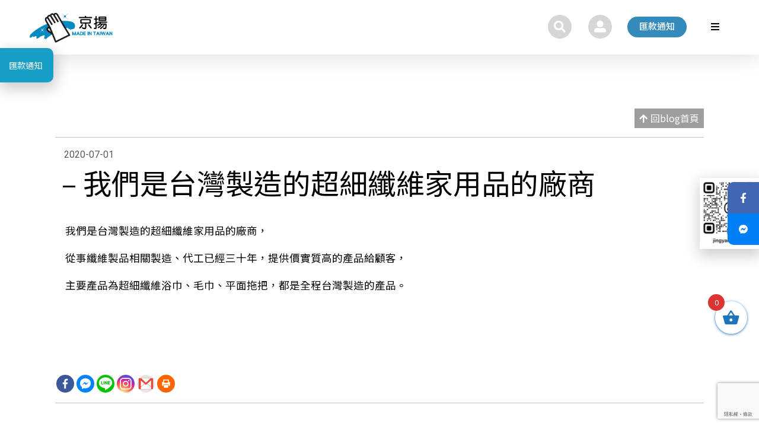

--- FILE ---
content_type: text/html; charset=UTF-8
request_url: https://www.jingyang.net.tw/2020/07/01/090701-1/
body_size: 121872
content:
<!DOCTYPE html>

<html lang="zh-TW">

<head>
	<meta charset="UTF-8">
	<meta name="viewport" content="width=device-width, initial-scale=1">
	<link rel="profile" href="http://gmpg.org/xfn/11">
	<title>&#8211; 我們是台灣製造的超細纖維家用品的廠商 &#8211; 京揚-超細纖維的專家 |  京揚超細纖維</title>
    <style>
        #wpadminbar #wp-admin-bar-p404_free_top_button .ab-icon:before {
            content: "\f103";
            color:red;
            top: 2px;
        }
    </style>
    <style type="text/css">			.heateorSssInstagramBackground{background:radial-gradient(circle at 30% 107%,#fdf497 0,#fdf497 5%,#fd5949 45%,#d6249f 60%,#285aeb 90%)}
											.heateor_sss_horizontal_sharing .heateorSssSharing,.heateor_sss_standard_follow_icons_container .heateorSssSharing{
							color: #fff;
						border-width: 0px;
			border-style: solid;
			border-color: transparent;
		}
				.heateor_sss_horizontal_sharing .heateorSssTCBackground{
			color:#666;
		}
				.heateor_sss_horizontal_sharing .heateorSssSharing:hover,.heateor_sss_standard_follow_icons_container .heateorSssSharing:hover{
						border-color: transparent;
		}
		.heateor_sss_vertical_sharing .heateorSssSharing,.heateor_sss_floating_follow_icons_container .heateorSssSharing{
							color: #fff;
						border-width: 0px;
			border-style: solid;
			border-color: transparent;
		}
				.heateor_sss_vertical_sharing .heateorSssTCBackground{
			color:#666;
		}
				.heateor_sss_vertical_sharing .heateorSssSharing:hover,.heateor_sss_floating_follow_icons_container .heateorSssSharing:hover{
						border-color: transparent;
		}
		
		@media screen and (max-width:783px) {.heateor_sss_vertical_sharing{display:none!important}}@media screen and (max-width:783px) {.heateor_sss_floating_follow_icons_container{display:none!important}}</style><link rel='dns-prefetch' href='//www.google.com' />
<link rel='dns-prefetch' href='//fonts.googleapis.com' />
<link rel='dns-prefetch' href='//s.w.org' />
<link rel="alternate" type="application/rss+xml" title="訂閱《京揚-超細纖維的專家 |  京揚超細纖維》&raquo; 資訊提供" href="https://www.jingyang.net.tw/feed/" />
<link rel="alternate" type="application/rss+xml" title="訂閱《京揚-超細纖維的專家 |  京揚超細纖維》&raquo; 留言的資訊提供" href="https://www.jingyang.net.tw/comments/feed/" />
		<script>
			window._wpemojiSettings = {"baseUrl":"https:\/\/s.w.org\/images\/core\/emoji\/12.0.0-1\/72x72\/","ext":".png","svgUrl":"https:\/\/s.w.org\/images\/core\/emoji\/12.0.0-1\/svg\/","svgExt":".svg","source":{"concatemoji":"https:\/\/www.jingyang.net.tw\/wp-includes\/js\/wp-emoji-release.min.js?ver=5.4.18"}};
			/*! This file is auto-generated */
			!function(e,a,t){var n,r,o,i=a.createElement("canvas"),p=i.getContext&&i.getContext("2d");function s(e,t){var a=String.fromCharCode;p.clearRect(0,0,i.width,i.height),p.fillText(a.apply(this,e),0,0);e=i.toDataURL();return p.clearRect(0,0,i.width,i.height),p.fillText(a.apply(this,t),0,0),e===i.toDataURL()}function c(e){var t=a.createElement("script");t.src=e,t.defer=t.type="text/javascript",a.getElementsByTagName("head")[0].appendChild(t)}for(o=Array("flag","emoji"),t.supports={everything:!0,everythingExceptFlag:!0},r=0;r<o.length;r++)t.supports[o[r]]=function(e){if(!p||!p.fillText)return!1;switch(p.textBaseline="top",p.font="600 32px Arial",e){case"flag":return s([127987,65039,8205,9895,65039],[127987,65039,8203,9895,65039])?!1:!s([55356,56826,55356,56819],[55356,56826,8203,55356,56819])&&!s([55356,57332,56128,56423,56128,56418,56128,56421,56128,56430,56128,56423,56128,56447],[55356,57332,8203,56128,56423,8203,56128,56418,8203,56128,56421,8203,56128,56430,8203,56128,56423,8203,56128,56447]);case"emoji":return!s([55357,56424,55356,57342,8205,55358,56605,8205,55357,56424,55356,57340],[55357,56424,55356,57342,8203,55358,56605,8203,55357,56424,55356,57340])}return!1}(o[r]),t.supports.everything=t.supports.everything&&t.supports[o[r]],"flag"!==o[r]&&(t.supports.everythingExceptFlag=t.supports.everythingExceptFlag&&t.supports[o[r]]);t.supports.everythingExceptFlag=t.supports.everythingExceptFlag&&!t.supports.flag,t.DOMReady=!1,t.readyCallback=function(){t.DOMReady=!0},t.supports.everything||(n=function(){t.readyCallback()},a.addEventListener?(a.addEventListener("DOMContentLoaded",n,!1),e.addEventListener("load",n,!1)):(e.attachEvent("onload",n),a.attachEvent("onreadystatechange",function(){"complete"===a.readyState&&t.readyCallback()})),(n=t.source||{}).concatemoji?c(n.concatemoji):n.wpemoji&&n.twemoji&&(c(n.twemoji),c(n.wpemoji)))}(window,document,window._wpemojiSettings);
		</script>
		<style>
img.wp-smiley,
img.emoji {
	display: inline !important;
	border: none !important;
	box-shadow: none !important;
	height: 1em !important;
	width: 1em !important;
	margin: 0 .07em !important;
	vertical-align: -0.1em !important;
	background: none !important;
	padding: 0 !important;
}
</style>
	<link rel='stylesheet' id='wp-block-library-css'  href='https://www.jingyang.net.tw/wp-includes/css/dist/block-library/style.min.css?ver=5.4.18' media='all' />
<link rel='stylesheet' id='wc-block-style-css'  href='https://www.jingyang.net.tw/wp-content/plugins/woocommerce/packages/woocommerce-blocks/build/style.css?ver=2.5.16' media='all' />
<link rel='stylesheet' id='ht-contactform-block-style-css'  href='https://www.jingyang.net.tw/wp-content/plugins/ht-contactform/blocks/src/assets/css/style-index.css?ver=1.1.3' media='all' />
<link rel='stylesheet' id='contact-form-7-css'  href='https://www.jingyang.net.tw/wp-content/plugins/contact-form-7/includes/css/styles.css?ver=5.2.1' media='all' />
<style id='woocommerce-inline-inline-css'>
.woocommerce form .form-row .required { visibility: visible; }
</style>
<link rel='stylesheet' id='ffb6e7801-css'  href='https://www.jingyang.net.tw/wp-content/uploads/essential-addons-elementor/734e5f942.min.css?ver=1768681832' media='all' />
<link rel='stylesheet' id='xoo-wsc-fonts-css'  href='https://www.jingyang.net.tw/wp-content/plugins/side-cart-woocommerce/assets/css/xoo-wsc-fonts.css?ver=2.1' media='all' />
<link rel='stylesheet' id='xoo-wsc-style-css'  href='https://www.jingyang.net.tw/wp-content/plugins/side-cart-woocommerce/assets/css/xoo-wsc-style.css?ver=2.1' media='all' />
<style id='xoo-wsc-style-inline-css'>
a.xoo-wsc-ft-btn:nth-child(3){
		grid-column: 1/-1;
	}
.xoo-wsc-sp-left-col img{
	max-width: 80px;
}

.xoo-wsc-sp-right-col{
	font-size: 14px;
}

.xoo-wsc-sp-container{
	background-color: #eee;
}


 

.xoo-wsc-footer{
	background-color: #ffffff;
	color: #000000;
	padding: 10px 20px;
}

.xoo-wsc-footer, .xoo-wsc-footer a, .xoo-wsc-footer .amount{
	font-size: 16px;
}

.xoo-wsc-ft-buttons-cont{
	grid-template-columns: 2fr 2fr;
}

.xoo-wsc-basket{
	bottom: 12px;
	right: 0px;
	background-color: #ffffff;
	color: #1e73be;
	box-shadow: 0 1px 4px 0;
	border-radius: 50%}

.xoo-wsc-bki{
	font-size: 30px}

.xoo-wsc-items-count{
	top: -12px;
	left: -12px;
}

.xoo-wsc-items-count, .xoo-wsc-sc-count{
	background-color: #dd3333;
	color: #ffffff;
}

.xoo-wsc-container, .xoo-wsc-slider{
	max-width: 320px;
	right: -320px;
	top: 0;bottom: 0;
	bottom: 0;
	font-family: }


.xoo-wsc-cart-active .xoo-wsc-container, .xoo-wsc-slider-active .xoo-wsc-slider{
	right: 0;
}


.xoo-wsc-cart-active .xoo-wsc-basket{
	right: 320px;
}

.xoo-wsc-slider{
	right: -320px;
}

span.xoo-wsch-close {
    font-size: 16px;
    right: 10px;
}

.xoo-wsch-top{
	justify-content: center;
}

.xoo-wsch-text{
	font-size: 18px;
}

.xoo-wsc-header{
	color: #000000;
	background-color: #ffffff;
}

.xoo-wsc-sb-bar > span{
	background-color: #1e73be;
}

.xoo-wsc-body{
	background-color: #ffffff;
}

.xoo-wsc-body, .xoo-wsc-body span.amount, .xoo-wsc-body a{
	font-size: 14px;
	color: #000000;
}

.xoo-wsc-product{
	padding: 20px 15px;
}

.xoo-wsc-img-col{
	width: 30%;
}
.xoo-wsc-sum-col{
	width: 70%;
}

.xoo-wsc-sum-col{
	justify-content: center;
}

/***** Quantity *****/

.xoo-wsc-qty-box{
	max-width: 75px;
}

.xoo-wsc-qty-box.xoo-wsc-qtb-square{
	border-color: #000000;
}

input[type="number"].xoo-wsc-qty{
	border-color: #000000;
	background-color: #ffffff;
	color: #000000;
	height: 28px;
	line-height: 28px;
}

input[type="number"].xoo-wsc-qty, .xoo-wsc-qtb-square{
	border-width: 1px;
	border-style: solid;
}
.xoo-wsc-chng{
	background-color: #ffffff;
	color: #000000;
}
</style>
<link rel='stylesheet' id='wpbf-style-css'  href='https://www.jingyang.net.tw/wp-content/themes/page-builder-framework/style.css?ver=2.4.3' media='all' />
<link rel='stylesheet' id='wpbf-responsive-css'  href='https://www.jingyang.net.tw/wp-content/themes/page-builder-framework/css/min/responsive-min.css?ver=2.4.3' media='all' />
<link rel='stylesheet' id='wpbf-woocommerce-layout-css'  href='https://www.jingyang.net.tw/wp-content/themes/page-builder-framework/css/min/woocommerce-layout-min.css?ver=2.4.3' media='all' />
<link rel='stylesheet' id='wpbf-woocommerce-css'  href='https://www.jingyang.net.tw/wp-content/themes/page-builder-framework/css/min/woocommerce-min.css?ver=2.4.3' media='all' />
<style id='wpbf-woocommerce-inline-css'>
body{color:#000000;}.wpbf-container{max-width:1280;}.scrolltop{right:auto;left:20px;}.scrolltop{border-radius:100px;}a{color:#000000;}.bypostauthor{border-color:#000000;}.wpbf-button-primary{background:#000000;}a:hover{color:#b2b2b2;}.wpbf-button-primary:hover{background:#b2b2b2;}.wpbf-menu > .current-menu-item > a{color:#b2b2b2!important;}.wpbf-archive-content .wpbf-post{text-align:left;}.wpbf-archive-content .wpbf-post-style-boxed{background-color:#ffffff;}.wpbf-single-content .wpbf-post-style-boxed .wpbf-article-wrapper,.wpbf-single-content .wpbf-post-style-boxed #respond{background:rgba(242,242,242,0.6);}.wpbf-nav-wrapper{padding-top:30px;padding-bottom:30px;}.wpbf-navigation .wpbf-menu > .menu-item > a{padding-left:15px;padding-right:15px;}.wpbf-navigation:not(.wpbf-navigation-transparent):not(.wpbf-navigation-active){background-color:#ffffff;}.wpbf-sub-menu > .menu-item-has-children:not(.wpbf-mega-menu) li{border-bottom:1px solid #f5f5f7;}.wpbf-sub-menu > .menu-item-has-children:not(.wpbf-mega-menu) li:last-child{border-bottom:none}p.demo_store,.woocommerce-store-notice{background:#000000;}.woocommerce-info:before,.woocommerce-info a{color:#000000;}.woocommerce-info a:hover{opacity:.8;}.woocommerce-info{border-top-color:#000000;}.wpbf-menu .wpbf-woo-menu-item .wpbf-woo-menu-item-count{background:#000000;}.wpbf-menu .wpbf-woo-menu-item .wpbf-woo-menu-item-count:before{color:#000000;}.wpbf-mobile-nav-wrapper .wpbf-woo-menu-item .wpbf-woo-menu-item-count{background:#000000;}.wpbf-mobile-nav-wrapper .wpbf-woo-menu-item .wpbf-woo-menu-item-count:before{color:#000000;}.woocommerce ul.products li.product .wpbf-woo-loop-out-of-stock{background-color:rgba(221,51,51,0.7);}
</style>
<link rel='stylesheet' id='wpbf-woocommerce-smallscreen-css'  href='https://www.jingyang.net.tw/wp-content/themes/page-builder-framework/css/min/woocommerce-smallscreen-min.css?ver=2.4.3' media='all' />
<link rel='stylesheet' id='woo-product-widgets-for-elementor-css'  href='https://www.jingyang.net.tw/wp-content/plugins/woo-products-widgets-for-elementor/assets/css/woo-products-widgets.css?ver=1.0.0' media='all' />
<style id='woo-product-widgets-for-elementor-inline-css'>
@font-face {
			font-family: "WooCommerce";
			src: url("https://www.jingyang.net.tw/wp-content/plugins/woocommerce/assets/fonts/WooCommerce.eot");
			src: url("https://www.jingyang.net.tw/wp-content/plugins/woocommerce/assets/fonts/WooCommerce.eot?#iefix") format("embedded-opentype"),
				url("https://www.jingyang.net.tw/wp-content/plugins/woocommerce/assets/fonts/WooCommerce.woff") format("woff"),
				url("https://www.jingyang.net.tw/wp-content/plugins/woocommerce/assets/fonts/WooCommerce.ttf") format("truetype"),
				url("https://www.jingyang.net.tw/wp-content/plugins/woocommerce/assets/fonts/WooCommerce.svg#WooCommerce") format("svg");
			font-weight: normal;
			font-style: normal;
			}
</style>
<link rel='stylesheet' id='elementor-icons-css'  href='https://www.jingyang.net.tw/wp-content/plugins/elementor/assets/lib/eicons/css/elementor-icons.min.css?ver=5.12.0' media='all' />
<style id='elementor-icons-inline-css'>

		.elementor-add-new-section .elementor-add-templately-promo-button{
            background-color: #5d4fff;
            background-image: url(https://www.jingyang.net.tw/wp-content/plugins/essential-addons-for-elementor-lite/assets/admin/images/templately/logo-icon.svg);
            background-repeat: no-repeat;
            background-position: center center;
            margin-left: 5px;
            position: relative;
            bottom: 5px;
        }
</style>
<link rel='stylesheet' id='elementor-frontend-legacy-css'  href='https://www.jingyang.net.tw/wp-content/plugins/elementor/assets/css/frontend-legacy.min.css?ver=3.4.3' media='all' />
<link rel='stylesheet' id='elementor-frontend-css'  href='https://www.jingyang.net.tw/wp-content/plugins/elementor/assets/css/frontend.min.css?ver=3.4.3' media='all' />
<style id='elementor-frontend-inline-css'>
@font-face{font-family:eicons;src:url(https://www.jingyang.net.tw/wp-content/plugins/elementor/assets/lib/eicons/fonts/eicons.eot?5.10.0);src:url(https://www.jingyang.net.tw/wp-content/plugins/elementor/assets/lib/eicons/fonts/eicons.eot?5.10.0#iefix) format("embedded-opentype"),url(https://www.jingyang.net.tw/wp-content/plugins/elementor/assets/lib/eicons/fonts/eicons.woff2?5.10.0) format("woff2"),url(https://www.jingyang.net.tw/wp-content/plugins/elementor/assets/lib/eicons/fonts/eicons.woff?5.10.0) format("woff"),url(https://www.jingyang.net.tw/wp-content/plugins/elementor/assets/lib/eicons/fonts/eicons.ttf?5.10.0) format("truetype"),url(https://www.jingyang.net.tw/wp-content/plugins/elementor/assets/lib/eicons/fonts/eicons.svg?5.10.0#eicon) format("svg");font-weight:400;font-style:normal}
</style>
<link rel='stylesheet' id='elementor-post-31-css'  href='https://www.jingyang.net.tw/wp-content/uploads/elementor/css/post-31.css?ver=1700129368' media='all' />
<link rel='stylesheet' id='elementor-pro-css'  href='https://www.jingyang.net.tw/wp-content/plugins/elementor-pro/assets/css/frontend.min.css?ver=3.3.1' media='all' />
<link rel='stylesheet' id='elementor-global-css'  href='https://www.jingyang.net.tw/wp-content/uploads/elementor/css/global.css?ver=1762826578' media='all' />
<link rel='stylesheet' id='elementor-post-90072-css'  href='https://www.jingyang.net.tw/wp-content/uploads/elementor/css/post-90072.css?ver=1754968358' media='all' />
<link rel='stylesheet' id='elementor-post-3613-css'  href='https://www.jingyang.net.tw/wp-content/uploads/elementor/css/post-3613.css?ver=1700129368' media='all' />
<link rel='stylesheet' id='elementor-post-659-css'  href='https://www.jingyang.net.tw/wp-content/uploads/elementor/css/post-659.css?ver=1700129368' media='all' />
<link rel='stylesheet' id='elementor-post-738-css'  href='https://www.jingyang.net.tw/wp-content/uploads/elementor/css/post-738.css?ver=1700129368' media='all' />
<link rel='stylesheet' id='elementor-post-64007-css'  href='https://www.jingyang.net.tw/wp-content/uploads/elementor/css/post-64007.css?ver=1700137683' media='all' />
<link rel='stylesheet' id='heateor_sss_frontend_css-css'  href='https://www.jingyang.net.tw/wp-content/plugins/sassy-social-share/public/css/sassy-social-share-public.css?ver=3.3.23' media='all' />
<link rel='stylesheet' id='heateor_sss_sharing_default_svg-css'  href='https://www.jingyang.net.tw/wp-content/plugins/sassy-social-share/admin/css/sassy-social-share-svg.css?ver=3.3.23' media='all' />
<link rel='stylesheet' id='mystickyelements-google-fonts-css'  href='https://fonts.googleapis.com/css?family=Poppins%3A400%2C500%2C600%2C700&#038;ver=5.4.18' media='all' />
<link rel='stylesheet' id='font-awesome-css-css'  href='https://www.jingyang.net.tw/wp-content/plugins/mystickyelements/css/font-awesome.min.css?ver=2.0.2' media='all' />
<link rel='stylesheet' id='mystickyelements-front-css-css'  href='https://www.jingyang.net.tw/wp-content/plugins/mystickyelements/css/mystickyelements-front.min.css?ver=2.0.2' media='all' />
<link rel='stylesheet' id='google-fonts-1-css'  href='https://fonts.googleapis.com/css?family=Roboto+Slab%3A100%2C100italic%2C200%2C200italic%2C300%2C300italic%2C400%2C400italic%2C500%2C500italic%2C600%2C600italic%2C700%2C700italic%2C800%2C800italic%2C900%2C900italic%7CRoboto%3A100%2C100italic%2C200%2C200italic%2C300%2C300italic%2C400%2C400italic%2C500%2C500italic%2C600%2C600italic%2C700%2C700italic%2C800%2C800italic%2C900%2C900italic%7CNoto+Sans+TC%3A100%2C100italic%2C200%2C200italic%2C300%2C300italic%2C400%2C400italic%2C500%2C500italic%2C600%2C600italic%2C700%2C700italic%2C800%2C800italic%2C900%2C900italic&#038;display=auto&#038;ver=5.4.18' media='all' />
<link rel='stylesheet' id='elementor-icons-shared-0-css'  href='https://www.jingyang.net.tw/wp-content/plugins/elementor/assets/lib/font-awesome/css/fontawesome.min.css?ver=5.15.3' media='all' />
<link rel='stylesheet' id='elementor-icons-fa-solid-css'  href='https://www.jingyang.net.tw/wp-content/plugins/elementor/assets/lib/font-awesome/css/solid.min.css?ver=5.15.3' media='all' />
<script>
var xlwcty = {"ajax_url":"https:\/\/www.jingyang.net.tw\/wp-admin\/admin-ajax.php","version":"2.14.1","wc_version":"4.2.5"};
</script>
<script src='https://www.jingyang.net.tw/wp-includes/js/jquery/jquery.js?ver=1.12.4-wp'></script>
<script src='https://www.jingyang.net.tw/wp-includes/js/jquery/jquery-migrate.min.js?ver=1.4.1'></script>
<script src='https://www.jingyang.net.tw/wp-content/plugins/conditional-shipping-for-woocommerce/includes/frontend/../../frontend/js/woo-conditional-shipping.js?ver=2.0.4.free'></script>
<link rel='https://api.w.org/' href='https://www.jingyang.net.tw/wp-json/' />
<link rel="EditURI" type="application/rsd+xml" title="RSD" href="https://www.jingyang.net.tw/xmlrpc.php?rsd" />
<link rel="wlwmanifest" type="application/wlwmanifest+xml" href="https://www.jingyang.net.tw/wp-includes/wlwmanifest.xml" /> 
<link rel='next' title='烈日下的辛苦，感謝每一位物流人員' href='https://www.jingyang.net.tw/2020/07/15/%e7%83%88%e6%97%a5%e4%b8%8b%e7%9a%84%e8%be%9b%e8%8b%a6%ef%bc%8c%e6%84%9f%e8%ac%9d%e6%af%8f%e4%b8%80%e4%bd%8d%e7%89%a9%e6%b5%81%e4%ba%ba%e5%93%a1/' />
<meta name="generator" content="WordPress 5.4.18" />
<meta name="generator" content="WooCommerce 4.2.5" />
<link rel="canonical" href="https://www.jingyang.net.tw/2020/07/01/090701-1/" />
<link rel='shortlink' href='https://www.jingyang.net.tw/?p=844' />
<link rel="alternate" type="application/json+oembed" href="https://www.jingyang.net.tw/wp-json/oembed/1.0/embed?url=https%3A%2F%2Fwww.jingyang.net.tw%2F2020%2F07%2F01%2F090701-1%2F" />
<link rel="alternate" type="text/xml+oembed" href="https://www.jingyang.net.tw/wp-json/oembed/1.0/embed?url=https%3A%2F%2Fwww.jingyang.net.tw%2F2020%2F07%2F01%2F090701-1%2F&#038;format=xml" />
<meta name="google-site-verification" content="JRpG217o9rs3lhgT3ohwkQvzLvQvEfM8NHvHrXJB750" /><!-- Analytics by WP Statistics - https://wp-statistics.com -->
	<noscript><style>.woocommerce-product-gallery{ opacity: 1 !important; }</style></noscript>
	<link rel="icon" href="https://www.jingyang.net.tw/wp-content/uploads/2020/06/cropped-LOGO_S-1-1-32x32.png" sizes="32x32" />
<link rel="icon" href="https://www.jingyang.net.tw/wp-content/uploads/2020/06/cropped-LOGO_S-1-1-192x192.png" sizes="192x192" />
<link rel="apple-touch-icon" href="https://www.jingyang.net.tw/wp-content/uploads/2020/06/cropped-LOGO_S-1-1-180x180.png" />
<meta name="msapplication-TileImage" content="https://www.jingyang.net.tw/wp-content/uploads/2020/06/cropped-LOGO_S-1-1-270x270.png" />
<style id="kirki-inline-styles"></style></head>

<body class="post-template-default single single-post postid-844 single-format-standard theme-page-builder-framework woocommerce-no-js wpbf wpbf-090701-1 wpbf-no-sidebar elementor-default elementor-template-full-width elementor-kit-31 elementor-page-64007" itemscope="itemscope" itemtype="https://schema.org/Blog">

	<a class="screen-reader-text skip-link" href="#content" title="Skip to content">Skip to content</a>

	
	
	<div id="container" class="hfeed wpbf-page">

		
				<div data-elementor-type="header" data-elementor-id="659" class="elementor elementor-659 elementor-location-header" data-elementor-settings="[]">
		<div class="elementor-section-wrap">
					<header class="elementor-section elementor-top-section elementor-element elementor-element-20235707 elementor-section-content-middle elementor-hidden-mobile elementor-section-boxed elementor-section-height-default elementor-section-height-default" data-id="20235707" data-element_type="section" data-settings="{&quot;sticky&quot;:&quot;top&quot;,&quot;background_background&quot;:&quot;classic&quot;,&quot;sticky_on&quot;:[&quot;desktop&quot;,&quot;tablet&quot;,&quot;mobile&quot;],&quot;sticky_offset&quot;:0,&quot;sticky_effects_offset&quot;:0}">
						<div class="elementor-container elementor-column-gap-default">
							<div class="elementor-row">
					<div class="elementor-column elementor-col-20 elementor-top-column elementor-element elementor-element-197f80e8" data-id="197f80e8" data-element_type="column">
			<div class="elementor-column-wrap elementor-element-populated">
							<div class="elementor-widget-wrap">
						<div class="elementor-element elementor-element-cc5200e elementor-widget elementor-widget-image" data-id="cc5200e" data-element_type="widget" data-widget_type="image.default">
				<div class="elementor-widget-container">
								<div class="elementor-image">
													<a href="https://www.jingyang.net.tw/">
							<img width="400" height="148" src="https://www.jingyang.net.tw/wp-content/uploads/2020/06/LOGO_S-1.png" class="attachment-full size-full" alt="" srcset="https://www.jingyang.net.tw/wp-content/uploads/2020/06/LOGO_S-1.png 400w, https://www.jingyang.net.tw/wp-content/uploads/2020/06/LOGO_S-1-300x111.png 300w, https://www.jingyang.net.tw/wp-content/uploads/2020/06/LOGO_S-1-24x9.png 24w, https://www.jingyang.net.tw/wp-content/uploads/2020/06/LOGO_S-1-36x13.png 36w, https://www.jingyang.net.tw/wp-content/uploads/2020/06/LOGO_S-1-48x18.png 48w" sizes="(max-width: 400px) 100vw, 400px" />								</a>
														</div>
						</div>
				</div>
						</div>
					</div>
		</div>
				<div class="elementor-column elementor-col-20 elementor-top-column elementor-element elementor-element-1301e18 elementor-hidden-phone" data-id="1301e18" data-element_type="column">
			<div class="elementor-column-wrap elementor-element-populated">
							<div class="elementor-widget-wrap">
						<div class="elementor-element elementor-element-54d00018 elementor-search-form--skin-full_screen elementor-widget elementor-widget-search-form" data-id="54d00018" data-element_type="widget" data-settings="{&quot;skin&quot;:&quot;full_screen&quot;}" data-widget_type="search-form.default">
				<div class="elementor-widget-container">
					<form class="elementor-search-form" role="search" action="https://www.jingyang.net.tw" method="get">
									<div class="elementor-search-form__toggle">
				<i aria-hidden="true" class="fas fa-search"></i>				<span class="elementor-screen-only">Search</span>
			</div>
						<div class="elementor-search-form__container">
								<input placeholder="Search..." class="elementor-search-form__input" type="search" name="s" title="Search" value="">
																<div class="dialog-lightbox-close-button dialog-close-button">
					<i class="eicon-close" aria-hidden="true"></i>
					<span class="elementor-screen-only">Close</span>
				</div>
							</div>
		</form>
				</div>
				</div>
						</div>
					</div>
		</div>
				<div class="elementor-column elementor-col-20 elementor-top-column elementor-element elementor-element-a21ec5a" data-id="a21ec5a" data-element_type="column">
			<div class="elementor-column-wrap elementor-element-populated">
							<div class="elementor-widget-wrap">
						<div class="elementor-element elementor-element-89da4a0 elementor-view-framed elementor-shape-circle elementor-widget elementor-widget-icon" data-id="89da4a0" data-element_type="widget" data-widget_type="icon.default">
				<div class="elementor-widget-container">
					<div class="elementor-icon-wrapper">
			<a class="elementor-icon" href="https://www.jingyang.net.tw/my_account/">
			<i aria-hidden="true" class="fas fa-user-alt"></i>			</a>
		</div>
				</div>
				</div>
						</div>
					</div>
		</div>
				<div class="elementor-column elementor-col-20 elementor-top-column elementor-element elementor-element-7dc10a31" data-id="7dc10a31" data-element_type="column">
			<div class="elementor-column-wrap elementor-element-populated">
							<div class="elementor-widget-wrap">
						<div class="elementor-element elementor-element-4fc3a74 elementor-align-center elementor-tablet-align-right elementor-widget elementor-widget-button" data-id="4fc3a74" data-element_type="widget" data-widget_type="button.default">
				<div class="elementor-widget-container">
					<div class="elementor-button-wrapper">
			<a href="https://www.jingyang.net.tw/paid_inform/" class="elementor-button-link elementor-button elementor-size-sm elementor-animation-grow" role="button">
						<span class="elementor-button-content-wrapper">
						<span class="elementor-button-text">匯款通知</span>
		</span>
					</a>
		</div>
				</div>
				</div>
						</div>
					</div>
		</div>
				<div class="elementor-column elementor-col-20 elementor-top-column elementor-element elementor-element-6da41b81" data-id="6da41b81" data-element_type="column">
			<div class="elementor-column-wrap elementor-element-populated">
							<div class="elementor-widget-wrap">
						<div class="elementor-element elementor-element-2687079e elementor-align-center elementor-tablet-align-center elementor-mobile-align-right elementor-widget elementor-widget-button" data-id="2687079e" data-element_type="widget" data-widget_type="button.default">
				<div class="elementor-widget-container">
					<div class="elementor-button-wrapper">
			<a href="#elementor-action%3Aaction%3Dpopup%3Aopen%26settings%3DeyJpZCI6IjQxNCIsInRvZ2dsZSI6dHJ1ZX0%3D" class="elementor-button-link elementor-button elementor-size-sm" role="button">
						<span class="elementor-button-content-wrapper">
						<span class="elementor-button-icon elementor-align-icon-left">
				<i aria-hidden="true" class="fas fa-bars"></i>			</span>
						<span class="elementor-button-text"></span>
		</span>
					</a>
		</div>
				</div>
				</div>
						</div>
					</div>
		</div>
								</div>
					</div>
		</header>
				<header class="elementor-section elementor-top-section elementor-element elementor-element-308c4ba elementor-section-content-middle elementor-section-stretched elementor-hidden-desktop elementor-hidden-tablet elementor-section-boxed elementor-section-height-default elementor-section-height-default" data-id="308c4ba" data-element_type="section" data-settings="{&quot;sticky&quot;:&quot;top&quot;,&quot;stretch_section&quot;:&quot;section-stretched&quot;,&quot;background_background&quot;:&quot;classic&quot;,&quot;sticky_on&quot;:[&quot;desktop&quot;,&quot;tablet&quot;,&quot;mobile&quot;],&quot;sticky_offset&quot;:0,&quot;sticky_effects_offset&quot;:0}">
						<div class="elementor-container elementor-column-gap-default">
							<div class="elementor-row">
					<div class="elementor-column elementor-col-20 elementor-top-column elementor-element elementor-element-231906f" data-id="231906f" data-element_type="column">
			<div class="elementor-column-wrap elementor-element-populated">
							<div class="elementor-widget-wrap">
						<div class="elementor-element elementor-element-8febbf3 elementor-widget elementor-widget-image" data-id="8febbf3" data-element_type="widget" data-widget_type="image.default">
				<div class="elementor-widget-container">
								<div class="elementor-image">
													<a href="https://www.jingyang.net.tw/">
							<img width="400" height="148" src="https://www.jingyang.net.tw/wp-content/uploads/2020/06/LOGO_S-1.png" class="attachment-full size-full" alt="" srcset="https://www.jingyang.net.tw/wp-content/uploads/2020/06/LOGO_S-1.png 400w, https://www.jingyang.net.tw/wp-content/uploads/2020/06/LOGO_S-1-300x111.png 300w, https://www.jingyang.net.tw/wp-content/uploads/2020/06/LOGO_S-1-24x9.png 24w, https://www.jingyang.net.tw/wp-content/uploads/2020/06/LOGO_S-1-36x13.png 36w, https://www.jingyang.net.tw/wp-content/uploads/2020/06/LOGO_S-1-48x18.png 48w" sizes="(max-width: 400px) 100vw, 400px" />								</a>
														</div>
						</div>
				</div>
						</div>
					</div>
		</div>
				<div class="elementor-column elementor-col-20 elementor-top-column elementor-element elementor-element-2e202d0 elementor-hidden-phone" data-id="2e202d0" data-element_type="column">
			<div class="elementor-column-wrap elementor-element-populated">
							<div class="elementor-widget-wrap">
						<div class="elementor-element elementor-element-e276ca8 elementor-search-form--skin-full_screen elementor-widget elementor-widget-search-form" data-id="e276ca8" data-element_type="widget" data-settings="{&quot;skin&quot;:&quot;full_screen&quot;}" data-widget_type="search-form.default">
				<div class="elementor-widget-container">
					<form class="elementor-search-form" role="search" action="https://www.jingyang.net.tw" method="get">
									<div class="elementor-search-form__toggle">
				<i aria-hidden="true" class="fas fa-search"></i>				<span class="elementor-screen-only">Search</span>
			</div>
						<div class="elementor-search-form__container">
								<input placeholder="Search..." class="elementor-search-form__input" type="search" name="s" title="Search" value="">
																<div class="dialog-lightbox-close-button dialog-close-button">
					<i class="eicon-close" aria-hidden="true"></i>
					<span class="elementor-screen-only">Close</span>
				</div>
							</div>
		</form>
				</div>
				</div>
						</div>
					</div>
		</div>
				<div class="elementor-column elementor-col-20 elementor-top-column elementor-element elementor-element-edd8f64" data-id="edd8f64" data-element_type="column">
			<div class="elementor-column-wrap elementor-element-populated">
							<div class="elementor-widget-wrap">
						<div class="elementor-element elementor-element-3d19106 elementor-view-framed elementor-shape-circle elementor-widget elementor-widget-icon" data-id="3d19106" data-element_type="widget" data-widget_type="icon.default">
				<div class="elementor-widget-container">
					<div class="elementor-icon-wrapper">
			<a class="elementor-icon" href="https://www.jingyang.net.tw/my_account/">
			<i aria-hidden="true" class="fas fa-user-alt"></i>			</a>
		</div>
				</div>
				</div>
						</div>
					</div>
		</div>
				<div class="elementor-column elementor-col-20 elementor-top-column elementor-element elementor-element-83ab22a" data-id="83ab22a" data-element_type="column">
			<div class="elementor-column-wrap elementor-element-populated">
							<div class="elementor-widget-wrap">
						<div class="elementor-element elementor-element-c96dca9 elementor-view-framed elementor-shape-circle elementor-widget elementor-widget-icon" data-id="c96dca9" data-element_type="widget" data-widget_type="icon.default">
				<div class="elementor-widget-container">
					<div class="elementor-icon-wrapper">
			<a class="elementor-icon" href="https://www.jingyang.net.tw/paid_inform/">
			<i aria-hidden="true" class="fas fa-pen-square"></i>			</a>
		</div>
				</div>
				</div>
						</div>
					</div>
		</div>
				<div class="elementor-column elementor-col-20 elementor-top-column elementor-element elementor-element-e6994d6" data-id="e6994d6" data-element_type="column">
			<div class="elementor-column-wrap elementor-element-populated">
							<div class="elementor-widget-wrap">
						<div class="elementor-element elementor-element-d91d41d elementor-align-center elementor-tablet-align-center elementor-mobile-align-right elementor-widget elementor-widget-button" data-id="d91d41d" data-element_type="widget" data-widget_type="button.default">
				<div class="elementor-widget-container">
					<div class="elementor-button-wrapper">
			<a href="#elementor-action%3Aaction%3Dpopup%3Aopen%26settings%3DeyJpZCI6IjQxNCIsInRvZ2dsZSI6dHJ1ZX0%3D" class="elementor-button-link elementor-button elementor-size-sm" role="button">
						<span class="elementor-button-content-wrapper">
						<span class="elementor-button-icon elementor-align-icon-left">
				<i aria-hidden="true" class="fas fa-bars"></i>			</span>
						<span class="elementor-button-text"></span>
		</span>
					</a>
		</div>
				</div>
				</div>
						</div>
					</div>
		</div>
								</div>
					</div>
		</header>
				</div>
		</div>
		
				<div data-elementor-type="single-post" data-elementor-id="64007" class="elementor elementor-64007 elementor-location-single post-844 post type-post status-publish format-standard hentry category-announcement wpbf-post" data-elementor-settings="[]">
		<div class="elementor-section-wrap">
					<section class="elementor-section elementor-top-section elementor-element elementor-element-32060db7 elementor-section-content-middle elementor-reverse-mobile elementor-reverse-tablet elementor-section-boxed elementor-section-height-default elementor-section-height-default" data-id="32060db7" data-element_type="section" data-settings="{&quot;background_background&quot;:&quot;classic&quot;}">
						<div class="elementor-container elementor-column-gap-no">
							<div class="elementor-row">
					<div class="elementor-column elementor-col-100 elementor-top-column elementor-element elementor-element-34b3050b" data-id="34b3050b" data-element_type="column">
			<div class="elementor-column-wrap elementor-element-populated">
							<div class="elementor-widget-wrap">
						<div class="elementor-element elementor-element-680f929 elementor-align-right elementor-widget elementor-widget-button" data-id="680f929" data-element_type="widget" data-widget_type="button.default">
				<div class="elementor-widget-container">
					<div class="elementor-button-wrapper">
			<a href="https://www.jingyang.net.tw/news/" class="elementor-button-link elementor-button elementor-size-sm" role="button">
						<span class="elementor-button-content-wrapper">
						<span class="elementor-button-icon elementor-align-icon-left">
				<i aria-hidden="true" class="fas fa-arrow-up"></i>			</span>
						<span class="elementor-button-text">回blog首頁</span>
		</span>
					</a>
		</div>
				</div>
				</div>
				<div class="elementor-element elementor-element-0fd6b53 elementor-widget-divider--view-line elementor-widget elementor-widget-divider" data-id="0fd6b53" data-element_type="widget" data-widget_type="divider.default">
				<div class="elementor-widget-container">
					<div class="elementor-divider">
			<span class="elementor-divider-separator">
						</span>
		</div>
				</div>
				</div>
				<div class="elementor-element elementor-element-07e1990 elementor-align-left elementor-widget elementor-widget-post-info" data-id="07e1990" data-element_type="widget" data-widget_type="post-info.default">
				<div class="elementor-widget-container">
					<ul class="elementor-inline-items elementor-icon-list-items elementor-post-info">
					<li class="elementor-icon-list-item elementor-repeater-item-6739654 elementor-inline-item" itemprop="datePublished">
										<span class="elementor-icon-list-icon">
								<i aria-hidden="true" class="fas fa-calendar"></i>							</span>
									<span class="elementor-icon-list-text elementor-post-info__item elementor-post-info__item--type-date">
										2020-07-01					</span>
								</li>
				</ul>
				</div>
				</div>
				<div class="elementor-element elementor-element-3646110c animated-fast elementor-invisible elementor-widget elementor-widget-heading" data-id="3646110c" data-element_type="widget" data-settings="{&quot;_animation&quot;:&quot;fadeIn&quot;,&quot;_animation_mobile&quot;:&quot;none&quot;}" data-widget_type="heading.default">
				<div class="elementor-widget-container">
			<h1 class="elementor-heading-title elementor-size-default">&#8211; 我們是台灣製造的超細纖維家用品的廠商</h1>		</div>
				</div>
				<div class="elementor-element elementor-element-17a9e765 elementor-widget elementor-widget-theme-post-content" data-id="17a9e765" data-element_type="widget" data-widget_type="theme-post-content.default">
				<div class="elementor-widget-container">
			<p><span style="color: #000000;">我們是台灣製造的超細纖維家用品的廠商，</span></p>
<p><span style="color: #000000;">從事纖維製品相關製造、代工已經三十年，提供價實質高的產品給顧客，</span></p>
<p><span style="color: #000000;">主要產品為超細纖維浴巾、毛巾、平面拖把，都是全程台灣製造的產品。</span></p>
		</div>
				</div>
				<div class="elementor-element elementor-element-d600bef elementor-widget elementor-widget-facebook-button" data-id="d600bef" data-element_type="widget" data-widget_type="facebook-button.default">
				<div class="elementor-widget-container">
			<div data-layout="standard" data-colorscheme="light" data-size="small" data-show-faces="false" class="elementor-facebook-widget fb-like" data-href="https://www.jingyang.net.tw?p=844" data-share="false" data-action="like"></div>		</div>
				</div>
				<div class="elementor-element elementor-element-d82c778 elementor-widget elementor-widget-shortcode" data-id="d82c778" data-element_type="widget" data-widget_type="shortcode.default">
				<div class="elementor-widget-container">
					<div class="elementor-shortcode"><div class="heateor_sss_sharing_container heateor_sss_horizontal_sharing" ss-offset="0" heateor-sss-data-href='https://www.jingyang.net.tw/2020/07/01/090701-1/'><ul class="heateor_sss_sharing_ul"><li class="heateorSssSharingRound"><i style="width:30px;height:30px;border-radius:999px;" alt="Facebook" Title="Facebook" class="heateorSssSharing heateorSssFacebookBackground" onclick='heateorSssPopup("https://www.facebook.com/sharer/sharer.php?u=https%3A%2F%2Fwww.jingyang.net.tw%2F2020%2F07%2F01%2F090701-1%2F")'><ss style="display:block;border-radius:999px;" class="heateorSssSharingSvg heateorSssFacebookSvg"></ss></i></li><li class="heateorSssSharingRound"><i style="width:30px;height:30px;border-radius:999px;" alt="Facebook Messenger" Title="Facebook Messenger" class="heateorSssSharing heateorSssFacebookMessengerBackground" onclick='heateorSssPopup("https://www.facebook.com/dialog/send?app_id=1904103319867886&display=popup&link=https%3A%2F%2Fwww.jingyang.net.tw%2F2020%2F07%2F01%2F090701-1%2F&redirect_uri=https%3A%2F%2Fwww.jingyang.net.tw%2F2020%2F07%2F01%2F090701-1%2F")'><ss style="display:block;border-radius:999px;" class="heateorSssSharingSvg heateorSssFacebookMessengerSvg"></ss></i></li><li class="heateorSssSharingRound"><i style="width:30px;height:30px;border-radius:999px;" alt="Line" Title="Line" class="heateorSssSharing heateorSssLineBackground"><a href="https://social-plugins.line.me/lineit/share?url=https%3A%2F%2Fwww.jingyang.net.tw%2F2020%2F07%2F01%2F090701-1%2F"><ss style="display:block" class="heateorSssSharingSvg heateorSssLineSvg"></ss></a></i></li><li class="heateorSssSharingRound"><i style="width:30px;height:30px;border-radius:999px;" alt="Instagram" Title="Instagram" class="heateorSssSharing heateorSssInstagramBackground"><a href="https://www.instagram.com/" rel="nofollow noopener" target="_blank"><ss style="display:block;border-radius:999px;" class="heateorSssSharingSvg heateorSssInstagramSvg"></ss></a></i></li><li class="heateorSssSharingRound"><i style="width:30px;height:30px;border-radius:999px;" alt="Google Gmail" Title="Google Gmail" class="heateorSssSharing heateorSssGoogleGmailBackground" onclick='heateorSssPopup("https://mail.google.com/mail/?ui=2&view=cm&fs=1&tf=1&su=-%20%E6%88%91%E5%80%91%E6%98%AF%E5%8F%B0%E7%81%A3%E8%A3%BD%E9%80%A0%E7%9A%84%E8%B6%85%E7%B4%B0%E7%BA%96%E7%B6%AD%E5%AE%B6%E7%94%A8%E5%93%81%E7%9A%84%E5%BB%A0%E5%95%86&body=Link:https%3A%2F%2Fwww.jingyang.net.tw%2F2020%2F07%2F01%2F090701-1%2F")'><ss style="display:block;border-radius:999px;" class="heateorSssSharingSvg heateorSssGoogleGmailSvg"></ss></i></li><li class="heateorSssSharingRound"><i style="width:30px;height:30px;border-radius:999px;" alt="Print" Title="Print" class="heateorSssSharing heateorSssPrintBackground" onclick='window.print()'><ss style="display:block" class="heateorSssSharingSvg heateorSssPrintSvg"></ss></i></li></ul><div class="heateorSssClear"></div></div></div>
				</div>
				</div>
				<div class="elementor-element elementor-element-8ee7c3a elementor-widget-divider--view-line elementor-widget elementor-widget-divider" data-id="8ee7c3a" data-element_type="widget" data-widget_type="divider.default">
				<div class="elementor-widget-container">
					<div class="elementor-divider">
			<span class="elementor-divider-separator">
						</span>
		</div>
				</div>
				</div>
				<div class="elementor-element elementor-element-dc3cf30 elementor-post-navigation-borders-yes elementor-widget elementor-widget-post-navigation" data-id="dc3cf30" data-element_type="widget" data-widget_type="post-navigation.default">
				<div class="elementor-widget-container">
					<div class="elementor-post-navigation">
			<div class="elementor-post-navigation__prev elementor-post-navigation__link">
							</div>
							<div class="elementor-post-navigation__separator-wrapper">
					<div class="elementor-post-navigation__separator"></div>
				</div>
						<div class="elementor-post-navigation__next elementor-post-navigation__link">
				<a href="https://www.jingyang.net.tw/2020/07/15/%e7%83%88%e6%97%a5%e4%b8%8b%e7%9a%84%e8%be%9b%e8%8b%a6%ef%bc%8c%e6%84%9f%e8%ac%9d%e6%af%8f%e4%b8%80%e4%bd%8d%e7%89%a9%e6%b5%81%e4%ba%ba%e5%93%a1/" rel="next"><span class="elementor-post-navigation__link__next"><span class="post-navigation__next--label">下一篇</span><span class="post-navigation__next--title">烈日下的辛苦，感謝每一位物流人員</span></span><span class="post-navigation__arrow-wrapper post-navigation__arrow-next"><i class="fa fa-angle-right" aria-hidden="true"></i><span class="elementor-screen-only">Next</span></span></a>			</div>
		</div>
				</div>
				</div>
						</div>
					</div>
		</div>
								</div>
					</div>
		</section>
				</div>
		</div>
				<div data-elementor-type="footer" data-elementor-id="738" class="elementor elementor-738 elementor-location-footer" data-elementor-settings="[]">
		<div class="elementor-section-wrap">
					<footer class="elementor-section elementor-top-section elementor-element elementor-element-7b3fbf39 elementor-section-stretched elementor-section-boxed elementor-section-height-default elementor-section-height-default" data-id="7b3fbf39" data-element_type="section" data-settings="{&quot;stretch_section&quot;:&quot;section-stretched&quot;,&quot;background_background&quot;:&quot;gradient&quot;}">
						<div class="elementor-container elementor-column-gap-default">
							<div class="elementor-row">
					<div class="elementor-column elementor-col-100 elementor-top-column elementor-element elementor-element-685e2852" data-id="685e2852" data-element_type="column">
			<div class="elementor-column-wrap elementor-element-populated">
							<div class="elementor-widget-wrap">
						<section class="elementor-section elementor-inner-section elementor-element elementor-element-3d639e6 elementor-section-boxed elementor-section-height-default elementor-section-height-default" data-id="3d639e6" data-element_type="section">
						<div class="elementor-container elementor-column-gap-default">
							<div class="elementor-row">
					<div class="elementor-column elementor-col-33 elementor-inner-column elementor-element elementor-element-1df6b0c" data-id="1df6b0c" data-element_type="column">
			<div class="elementor-column-wrap elementor-element-populated">
							<div class="elementor-widget-wrap">
						<div class="elementor-element elementor-element-4c0816ce elementor-widget elementor-widget-image" data-id="4c0816ce" data-element_type="widget" data-widget_type="image.default">
				<div class="elementor-widget-container">
								<div class="elementor-image">
													<a href="https://www.jingyang.net.tw">
							<img width="400" height="148" src="https://www.jingyang.net.tw/wp-content/uploads/2020/06/LOGO_S-1.png" class="attachment-full size-full" alt="" srcset="https://www.jingyang.net.tw/wp-content/uploads/2020/06/LOGO_S-1.png 400w, https://www.jingyang.net.tw/wp-content/uploads/2020/06/LOGO_S-1-300x111.png 300w, https://www.jingyang.net.tw/wp-content/uploads/2020/06/LOGO_S-1-24x9.png 24w, https://www.jingyang.net.tw/wp-content/uploads/2020/06/LOGO_S-1-36x13.png 36w, https://www.jingyang.net.tw/wp-content/uploads/2020/06/LOGO_S-1-48x18.png 48w" sizes="(max-width: 400px) 100vw, 400px" />								</a>
														</div>
						</div>
				</div>
						</div>
					</div>
		</div>
				<div class="elementor-column elementor-col-33 elementor-inner-column elementor-element elementor-element-427f8d2" data-id="427f8d2" data-element_type="column">
			<div class="elementor-column-wrap elementor-element-populated">
							<div class="elementor-widget-wrap">
						<div class="elementor-element elementor-element-d4598f3 elementor-widget elementor-widget-image" data-id="d4598f3" data-element_type="widget" data-widget_type="image.default">
				<div class="elementor-widget-container">
								<div class="elementor-image">
												<img width="688" height="207" src="https://www.jingyang.net.tw/wp-content/uploads/2020/06/090630_logo02-1.jpg" class="attachment-large size-large" alt="" srcset="https://www.jingyang.net.tw/wp-content/uploads/2020/06/090630_logo02-1.jpg 688w, https://www.jingyang.net.tw/wp-content/uploads/2020/06/090630_logo02-1-300x90.jpg 300w, https://www.jingyang.net.tw/wp-content/uploads/2020/06/090630_logo02-1-24x7.jpg 24w, https://www.jingyang.net.tw/wp-content/uploads/2020/06/090630_logo02-1-36x11.jpg 36w, https://www.jingyang.net.tw/wp-content/uploads/2020/06/090630_logo02-1-48x14.jpg 48w" sizes="(max-width: 688px) 100vw, 688px" />														</div>
						</div>
				</div>
						</div>
					</div>
		</div>
				<div class="elementor-column elementor-col-33 elementor-inner-column elementor-element elementor-element-e44a972" data-id="e44a972" data-element_type="column">
			<div class="elementor-column-wrap elementor-element-populated">
							<div class="elementor-widget-wrap">
						<div class="elementor-element elementor-element-154cee7 elementor-widget elementor-widget-image" data-id="154cee7" data-element_type="widget" data-widget_type="image.default">
				<div class="elementor-widget-container">
								<div class="elementor-image">
												<img width="688" height="207" src="https://www.jingyang.net.tw/wp-content/uploads/2020/06/090630_logo01.jpg" class="attachment-large size-large" alt="" srcset="https://www.jingyang.net.tw/wp-content/uploads/2020/06/090630_logo01.jpg 688w, https://www.jingyang.net.tw/wp-content/uploads/2020/06/090630_logo01-300x90.jpg 300w, https://www.jingyang.net.tw/wp-content/uploads/2020/06/090630_logo01-24x7.jpg 24w, https://www.jingyang.net.tw/wp-content/uploads/2020/06/090630_logo01-36x11.jpg 36w, https://www.jingyang.net.tw/wp-content/uploads/2020/06/090630_logo01-48x14.jpg 48w" sizes="(max-width: 688px) 100vw, 688px" />														</div>
						</div>
				</div>
						</div>
					</div>
		</div>
								</div>
					</div>
		</section>
				<div class="elementor-element elementor-element-24a4adce elementor-widget elementor-widget-text-editor" data-id="24a4adce" data-element_type="widget" data-widget_type="text-editor.default">
				<div class="elementor-widget-container">
								<div class="elementor-text-editor elementor-clearfix">
				<p>京揚超細纖維</p>					</div>
						</div>
				</div>
				<div class="elementor-element elementor-element-fb48df1 elementor-widget elementor-widget-text-editor" data-id="fb48df1" data-element_type="widget" data-widget_type="text-editor.default">
				<div class="elementor-widget-container">
								<div class="elementor-text-editor elementor-clearfix">
				<p>全程台灣製造的超細纖維家用品廠商</p>					</div>
						</div>
				</div>
						</div>
					</div>
		</div>
								</div>
					</div>
		</footer>
				<section class="elementor-section elementor-top-section elementor-element elementor-element-3a0a1de elementor-section-stretched elementor-section-boxed elementor-section-height-default elementor-section-height-default" data-id="3a0a1de" data-element_type="section" data-settings="{&quot;stretch_section&quot;:&quot;section-stretched&quot;,&quot;background_background&quot;:&quot;classic&quot;}">
						<div class="elementor-container elementor-column-gap-default">
							<div class="elementor-row">
					<div class="elementor-column elementor-col-100 elementor-top-column elementor-element elementor-element-55aa424" data-id="55aa424" data-element_type="column">
			<div class="elementor-column-wrap elementor-element-populated">
							<div class="elementor-widget-wrap">
						<div class="elementor-element elementor-element-4f99e08 elementor-widget elementor-widget-heading" data-id="4f99e08" data-element_type="widget" data-widget_type="heading.default">
				<div class="elementor-widget-container">
			<h2 class="elementor-heading-title elementor-size-default">© 2020 京揚企業社｜All rights reserved／DESIGNED BY 平和電腦</h2>		</div>
				</div>
						</div>
					</div>
		</div>
								</div>
					</div>
		</section>
				</div>
		</div>
		
	</div>


        <script type="text/javascript">
			var xlwcty_info = [];        </script>
		
<div class="xoo-wsc-modal">

	
<div class="xoo-wsc-container">

	<div class="xoo-wsc-basket">

					<span class="xoo-wsc-items-count">0</span>
		
		<span class="xoo-wsc-bki xoo-wsc-icon-basket1"></span>

		
	</div>

	<div class="xoo-wsc-header">

		
		
<div class="xoo-wsch-top">

			<div class="xoo-wsc-notice-container" data-section="cart"><ul class="xoo-wsc-notices"></ul></div>	
			<div class="xoo-wsch-basket">
			<span class="xoo-wscb-icon xoo-wsc-icon-bag2"></span>
			<span class="xoo-wscb-count">0</span>
		</div>
	
			<span class="xoo-wsch-text">您的購物車</span>
	
			<span class="xoo-wsch-close xoo-wsc-icon-cross"></span>
	
</div>
		
	</div>


	<div class="xoo-wsc-body">

		
		
<div class="xoo-wsc-empty-cart"><span>您的購物車是空的</span></div>
		
	</div>

	<div class="xoo-wsc-footer">

		
		



<div class="xoo-wsc-ft-buttons-cont">

	<a href="#" class="xoo-wsc-ft-btn button btn xoo-wsc-cart-close xoo-wsc-ft-btn-continue">繼續購物</a>
</div>


		
	</div>

	<span class="xoo-wsc-loader"></span>

</div>
	<span class="xoo-wsc-opac">

</div><a class="scrolltop" href="javascript:void(0)" data-scrolltop-value="400"><span class="screen-reader-text">Scroll to Top</span></a>		<div data-elementor-type="popup" data-elementor-id="414" class="elementor elementor-414 elementor-location-popup" data-elementor-settings="{&quot;entrance_animation&quot;:&quot;fadeInRight&quot;,&quot;exit_animation&quot;:&quot;fadeInRight&quot;,&quot;entrance_animation_mobile&quot;:&quot;fadeIn&quot;,&quot;exit_animation_mobile&quot;:&quot;fadeInRight&quot;,&quot;entrance_animation_duration&quot;:{&quot;unit&quot;:&quot;px&quot;,&quot;size&quot;:&quot;0.5&quot;,&quot;sizes&quot;:[]},&quot;timing&quot;:[]}">
		<div class="elementor-section-wrap">
					<section class="elementor-section elementor-top-section elementor-element elementor-element-1632c906 elementor-section-height-min-height elementor-section-items-stretch elementor-section-content-middle elementor-section-boxed elementor-section-height-default" data-id="1632c906" data-element_type="section" data-settings="{&quot;background_background&quot;:&quot;classic&quot;}">
						<div class="elementor-container elementor-column-gap-default">
							<div class="elementor-row">
					<div class="elementor-column elementor-col-100 elementor-top-column elementor-element elementor-element-6eb561c5" data-id="6eb561c5" data-element_type="column" data-settings="{&quot;background_background&quot;:&quot;classic&quot;}">
			<div class="elementor-column-wrap elementor-element-populated">
					<div class="elementor-background-overlay"></div>
							<div class="elementor-widget-wrap">
						<div class="elementor-element elementor-element-79b87cc elementor-hidden-mobile elementor-widget elementor-widget-image" data-id="79b87cc" data-element_type="widget" data-widget_type="image.default">
				<div class="elementor-widget-container">
								<div class="elementor-image">
													<a href="https://www.jingyang.net.tw/">
							<img width="400" height="148" src="https://www.jingyang.net.tw/wp-content/uploads/2020/06/LOGO_S-1.png" class="attachment-large size-large" alt="" srcset="https://www.jingyang.net.tw/wp-content/uploads/2020/06/LOGO_S-1.png 400w, https://www.jingyang.net.tw/wp-content/uploads/2020/06/LOGO_S-1-300x111.png 300w, https://www.jingyang.net.tw/wp-content/uploads/2020/06/LOGO_S-1-24x9.png 24w, https://www.jingyang.net.tw/wp-content/uploads/2020/06/LOGO_S-1-36x13.png 36w, https://www.jingyang.net.tw/wp-content/uploads/2020/06/LOGO_S-1-48x18.png 48w" sizes="(max-width: 400px) 100vw, 400px" />								</a>
														</div>
						</div>
				</div>
				<div class="elementor-element elementor-element-2df478e elementor-widget-divider--view-line elementor-widget elementor-widget-divider" data-id="2df478e" data-element_type="widget" data-widget_type="divider.default">
				<div class="elementor-widget-container">
					<div class="elementor-divider">
			<span class="elementor-divider-separator">
						</span>
		</div>
				</div>
				</div>
				<div class="elementor-element elementor-element-a2d57bf elementor-align-left elementor-widget elementor-widget-button" data-id="a2d57bf" data-element_type="widget" data-widget_type="button.default">
				<div class="elementor-widget-container">
					<div class="elementor-button-wrapper">
			<a href="https://www.jingyang.net.tw" class="elementor-button-link elementor-button elementor-size-sm elementor-animation-grow" role="button">
						<span class="elementor-button-content-wrapper">
						<span class="elementor-button-text">回到首頁</span>
		</span>
					</a>
		</div>
				</div>
				</div>
				<div class="elementor-element elementor-element-4c20094 elementor-align-left elementor-tablet-align-left elementor-widget elementor-widget-button" data-id="4c20094" data-element_type="widget" data-widget_type="button.default">
				<div class="elementor-widget-container">
					<div class="elementor-button-wrapper">
			<a href="https://www.jingyang.net.tw/about/" class="elementor-button-link elementor-button elementor-size-sm elementor-animation-grow" role="button">
						<span class="elementor-button-content-wrapper">
						<span class="elementor-button-text">關於京揚</span>
		</span>
					</a>
		</div>
				</div>
				</div>
				<div class="elementor-element elementor-element-6d979f5 elementor-align-left elementor-widget elementor-widget-button" data-id="6d979f5" data-element_type="widget" data-widget_type="button.default">
				<div class="elementor-widget-container">
					<div class="elementor-button-wrapper">
			<a class="elementor-button elementor-size-sm" role="button">
						<span class="elementor-button-content-wrapper">
						<span class="elementor-button-icon elementor-align-icon-right">
				<i aria-hidden="true" class="fas fa-angle-right"></i>			</span>
						<span class="elementor-button-text">線上訂購</span>
		</span>
					</a>
		</div>
				</div>
				</div>
				<div class="elementor-element elementor-element-9802615 elementor-align-left elementor-widget elementor-widget-button" data-id="9802615" data-element_type="widget" data-widget_type="button.default">
				<div class="elementor-widget-container">
					<div class="elementor-button-wrapper">
			<a href="/category/mop/" class="elementor-button-link elementor-button elementor-size-sm elementor-animation-grow" role="button">
						<span class="elementor-button-content-wrapper">
						<span class="elementor-button-text">拖把</span>
		</span>
					</a>
		</div>
				</div>
				</div>
				<div class="elementor-element elementor-element-b24a1a9 elementor-align-left elementor-widget elementor-widget-button" data-id="b24a1a9" data-element_type="widget" data-widget_type="button.default">
				<div class="elementor-widget-container">
					<div class="elementor-button-wrapper">
			<a href="/category/home-kitchen/" class="elementor-button-link elementor-button elementor-size-sm elementor-animation-grow" role="button">
						<span class="elementor-button-content-wrapper">
						<span class="elementor-button-text">居家廚房</span>
		</span>
					</a>
		</div>
				</div>
				</div>
				<div class="elementor-element elementor-element-62d4020 elementor-align-left elementor-widget elementor-widget-button" data-id="62d4020" data-element_type="widget" data-widget_type="button.default">
				<div class="elementor-widget-container">
					<div class="elementor-button-wrapper">
			<a href="/category/bath-towel/" class="elementor-button-link elementor-button elementor-size-sm elementor-animation-grow" role="button">
						<span class="elementor-button-content-wrapper">
						<span class="elementor-button-text">浴巾、毛巾、枕巾系列</span>
		</span>
					</a>
		</div>
				</div>
				</div>
				<div class="elementor-element elementor-element-f9ae0ed elementor-align-left elementor-widget elementor-widget-button" data-id="f9ae0ed" data-element_type="widget" data-widget_type="button.default">
				<div class="elementor-widget-container">
					<div class="elementor-button-wrapper">
			<a href="/category/car-wash/" class="elementor-button-link elementor-button elementor-size-sm elementor-animation-grow" role="button">
						<span class="elementor-button-content-wrapper">
						<span class="elementor-button-text">洗車用品</span>
		</span>
					</a>
		</div>
				</div>
				</div>
				<div class="elementor-element elementor-element-a5feb43 elementor-align-left elementor-widget elementor-widget-button" data-id="a5feb43" data-element_type="widget" data-widget_type="button.default">
				<div class="elementor-widget-container">
					<div class="elementor-button-wrapper">
			<a href="/category/3c/" class="elementor-button-link elementor-button elementor-size-sm elementor-animation-grow" role="button">
						<span class="elementor-button-content-wrapper">
						<span class="elementor-button-text">3C擦拭專用</span>
		</span>
					</a>
		</div>
				</div>
				</div>
				<div class="elementor-element elementor-element-769a81b elementor-align-left elementor-widget elementor-widget-button" data-id="769a81b" data-element_type="widget" data-widget_type="button.default">
				<div class="elementor-widget-container">
					<div class="elementor-button-wrapper">
			<a href="https://www.jingyang.net.tw/ordernote/" class="elementor-button-link elementor-button elementor-size-sm elementor-animation-grow" role="button">
						<span class="elementor-button-content-wrapper">
						<span class="elementor-button-text">訂購說明</span>
		</span>
					</a>
		</div>
				</div>
				</div>
				<div class="elementor-element elementor-element-9bc9dae elementor-align-left elementor-widget elementor-widget-button" data-id="9bc9dae" data-element_type="widget" data-widget_type="button.default">
				<div class="elementor-widget-container">
					<div class="elementor-button-wrapper">
			<a href="/qa/" class="elementor-button-link elementor-button elementor-size-sm elementor-animation-grow" role="button">
						<span class="elementor-button-content-wrapper">
						<span class="elementor-button-text">常見問題</span>
		</span>
					</a>
		</div>
				</div>
				</div>
				<div class="elementor-element elementor-element-5023025 elementor-align-left elementor-widget elementor-widget-button" data-id="5023025" data-element_type="widget" data-widget_type="button.default">
				<div class="elementor-widget-container">
					<div class="elementor-button-wrapper">
			<a href="/news/" class="elementor-button-link elementor-button elementor-size-sm elementor-animation-grow" role="button">
						<span class="elementor-button-content-wrapper">
						<span class="elementor-button-text">京揚 blog</span>
		</span>
					</a>
		</div>
				</div>
				</div>
				<div class="elementor-element elementor-element-01fa802 elementor-align-left elementor-widget elementor-widget-button" data-id="01fa802" data-element_type="widget" data-widget_type="button.default">
				<div class="elementor-widget-container">
					<div class="elementor-button-wrapper">
			<a href="/order_tracking/" class="elementor-button-link elementor-button elementor-size-sm elementor-animation-grow" role="button">
						<span class="elementor-button-content-wrapper">
						<span class="elementor-button-text">訂單查詢</span>
		</span>
					</a>
		</div>
				</div>
				</div>
				<div class="elementor-element elementor-element-3ba0c95 elementor-align-left elementor-widget elementor-widget-button" data-id="3ba0c95" data-element_type="widget" data-widget_type="button.default">
				<div class="elementor-widget-container">
					<div class="elementor-button-wrapper">
			<a href="https://www.jingyang.net.tw/contacts/" class="elementor-button-link elementor-button elementor-size-sm elementor-animation-grow" role="button">
						<span class="elementor-button-content-wrapper">
						<span class="elementor-button-text">聯絡我們</span>
		</span>
					</a>
		</div>
				</div>
				</div>
						</div>
					</div>
		</div>
								</div>
					</div>
		</section>
				</div>
		</div>
				<div data-elementor-type="popup" data-elementor-id="90072" class="elementor elementor-90072 elementor-location-popup" data-elementor-settings="{&quot;triggers&quot;:{&quot;page_load&quot;:&quot;yes&quot;,&quot;page_load_delay&quot;:0},&quot;timing&quot;:[]}">
		<div class="elementor-section-wrap">
					<section class="elementor-section elementor-top-section elementor-element elementor-element-7ce3831 elementor-section-boxed elementor-section-height-default elementor-section-height-default" data-id="7ce3831" data-element_type="section">
						<div class="elementor-container elementor-column-gap-default">
							<div class="elementor-row">
					<div class="elementor-column elementor-col-100 elementor-top-column elementor-element elementor-element-1f3bf24" data-id="1f3bf24" data-element_type="column">
			<div class="elementor-column-wrap elementor-element-populated">
							<div class="elementor-widget-wrap">
						<div class="elementor-element elementor-element-32fb62a elementor-widget elementor-widget-image" data-id="32fb62a" data-element_type="widget" data-widget_type="image.default">
				<div class="elementor-widget-container">
								<div class="elementor-image">
													<a href="https://www.threads.com/@jingyangtw55?igshid=NTc4MTIwNjQ2YQ%3D%3D" target="_blank">
							<img width="424" height="489" src="https://www.jingyang.net.tw/wp-content/uploads/2025/08/Threads.jpg" class="attachment-full size-full" alt="" srcset="https://www.jingyang.net.tw/wp-content/uploads/2025/08/Threads.jpg 424w, https://www.jingyang.net.tw/wp-content/uploads/2025/08/Threads-260x300.jpg 260w" sizes="(max-width: 424px) 100vw, 424px" />								</a>
														</div>
						</div>
				</div>
						</div>
					</div>
		</div>
								</div>
					</div>
		</section>
				</div>
		</div>
				<div data-elementor-type="popup" data-elementor-id="3613" class="elementor elementor-3613 elementor-location-popup" data-elementor-settings="{&quot;entrance_animation&quot;:&quot;none&quot;,&quot;exit_animation&quot;:&quot;none&quot;,&quot;entrance_animation_duration&quot;:{&quot;unit&quot;:&quot;px&quot;,&quot;size&quot;:&quot;1&quot;,&quot;sizes&quot;:[]},&quot;prevent_close_on_background_click&quot;:&quot;yes&quot;,&quot;triggers&quot;:{&quot;page_load&quot;:&quot;yes&quot;,&quot;page_load_delay&quot;:0},&quot;timing&quot;:[]}">
		<div class="elementor-section-wrap">
					<section class="elementor-section elementor-top-section elementor-element elementor-element-1e35fda elementor-section-boxed elementor-section-height-default elementor-section-height-default" data-id="1e35fda" data-element_type="section">
						<div class="elementor-container elementor-column-gap-default">
							<div class="elementor-row">
					<div class="elementor-column elementor-col-100 elementor-top-column elementor-element elementor-element-167ad61" data-id="167ad61" data-element_type="column">
			<div class="elementor-column-wrap elementor-element-populated">
							<div class="elementor-widget-wrap">
						<div class="elementor-element elementor-element-c003bb9 elementor-widget elementor-widget-heading" data-id="c003bb9" data-element_type="widget" data-widget_type="heading.default">
				<div class="elementor-widget-container">
			<h2 class="elementor-heading-title elementor-size-default"><a href="https://www.jingyang.net.tw/paid_inform/">匯款通知</a></h2>		</div>
				</div>
						</div>
					</div>
		</div>
								</div>
					</div>
		</section>
				</div>
		</div>
			<script type="text/javascript">
		var c = document.body.className;
		c = c.replace(/woocommerce-no-js/, 'woocommerce-js');
		document.body.className = c;
	</script>
	
<div class="pswp" tabindex="-1" role="dialog" aria-hidden="true">
	<div class="pswp__bg"></div>
	<div class="pswp__scroll-wrap">
		<div class="pswp__container">
			<div class="pswp__item"></div>
			<div class="pswp__item"></div>
			<div class="pswp__item"></div>
		</div>
		<div class="pswp__ui pswp__ui--hidden">
			<div class="pswp__top-bar">
				<div class="pswp__counter"></div>
				<button class="pswp__button pswp__button--close" aria-label="關閉 (Esc)"></button>
				<button class="pswp__button pswp__button--share" aria-label="分享"></button>
				<button class="pswp__button pswp__button--fs" aria-label="切換為全螢幕"></button>
				<button class="pswp__button pswp__button--zoom" aria-label="放大/縮小"></button>
				<div class="pswp__preloader">
					<div class="pswp__preloader__icn">
						<div class="pswp__preloader__cut">
							<div class="pswp__preloader__donut"></div>
						</div>
					</div>
				</div>
			</div>
			<div class="pswp__share-modal pswp__share-modal--hidden pswp__single-tap">
				<div class="pswp__share-tooltip"></div>
			</div>
			<button class="pswp__button pswp__button--arrow--left" aria-label="上一步 (向左箭頭)"></button>
			<button class="pswp__button pswp__button--arrow--right" aria-label="下一步 (向右箭頭)"></button>
			<div class="pswp__caption">
				<div class="pswp__caption__center"></div>
			</div>
		</div>
	</div>
</div>
<script type="text/template" id="tmpl-variation-template">
	<div class="woocommerce-variation-description">{{{ data.variation.variation_description }}}</div>
	<div class="woocommerce-variation-price">{{{ data.variation.price_html }}}</div>
	<div class="woocommerce-variation-availability">{{{ data.variation.availability_html }}}</div>
</script>
<script type="text/template" id="tmpl-unavailable-variation-template">
	<p>抱歉，此商品已下架，請選擇不同的組合</p>
</script>
<link rel='stylesheet' id='so-css-page-builder-framework-css'  href='https://www.jingyang.net.tw/wp-content/uploads/so-css/so-css-page-builder-framework.css?ver=1654740160' media='all' />
<link rel='stylesheet' id='elementor-post-414-css'  href='https://www.jingyang.net.tw/wp-content/uploads/elementor/css/post-414.css?ver=1700129368' media='all' />
<link rel='stylesheet' id='e-animations-css'  href='https://www.jingyang.net.tw/wp-content/plugins/elementor/assets/lib/animations/animations.min.css?ver=3.4.3' media='all' />
<link rel='stylesheet' id='photoswipe-css'  href='https://www.jingyang.net.tw/wp-content/plugins/woocommerce/assets/css/photoswipe/photoswipe.min.css?ver=4.2.5' media='all' />
<link rel='stylesheet' id='photoswipe-default-skin-css'  href='https://www.jingyang.net.tw/wp-content/plugins/woocommerce/assets/css/photoswipe/default-skin/default-skin.min.css?ver=4.2.5' media='all' />
<script src='https://www.jingyang.net.tw/wp-includes/js/dist/vendor/wp-polyfill.min.js?ver=7.4.4'></script>
<script>
( 'fetch' in window ) || document.write( '<script src="https://www.jingyang.net.tw/wp-includes/js/dist/vendor/wp-polyfill-fetch.min.js?ver=3.0.0"></scr' + 'ipt>' );( document.contains ) || document.write( '<script src="https://www.jingyang.net.tw/wp-includes/js/dist/vendor/wp-polyfill-node-contains.min.js?ver=3.42.0"></scr' + 'ipt>' );( window.DOMRect ) || document.write( '<script src="https://www.jingyang.net.tw/wp-includes/js/dist/vendor/wp-polyfill-dom-rect.min.js?ver=3.42.0"></scr' + 'ipt>' );( window.URL && window.URL.prototype && window.URLSearchParams ) || document.write( '<script src="https://www.jingyang.net.tw/wp-includes/js/dist/vendor/wp-polyfill-url.min.js?ver=3.6.4"></scr' + 'ipt>' );( window.FormData && window.FormData.prototype.keys ) || document.write( '<script src="https://www.jingyang.net.tw/wp-includes/js/dist/vendor/wp-polyfill-formdata.min.js?ver=3.0.12"></scr' + 'ipt>' );( Element.prototype.matches && Element.prototype.closest ) || document.write( '<script src="https://www.jingyang.net.tw/wp-includes/js/dist/vendor/wp-polyfill-element-closest.min.js?ver=2.0.2"></scr' + 'ipt>' );
</script>
<script src='https://www.jingyang.net.tw/wp-includes/js/dist/i18n.min.js?ver=526cadb8371e147b94b51de08c0e6167'></script>
<script src='https://www.jingyang.net.tw/wp-includes/js/dist/vendor/lodash.min.js?ver=4.17.21'></script>
<script>
window.lodash = _.noConflict();
</script>
<script src='https://www.jingyang.net.tw/wp-includes/js/dist/url.min.js?ver=c39bc8ff2109f304dee199fe4d16f584'></script>
<script src='https://www.jingyang.net.tw/wp-includes/js/dist/hooks.min.js?ver=bb80a0ebca8478ae3a8dd5c4411e6165'></script>
<script>
( function( domain, translations ) {
	var localeData = translations.locale_data[ domain ] || translations.locale_data.messages;
	localeData[""].domain = domain;
	wp.i18n.setLocaleData( localeData, domain );
} )( "default", {"translation-revision-date":"2025-10-01 08:08:59+0000","generator":"GlotPress\/4.0.1","domain":"messages","locale_data":{"messages":{"":{"domain":"messages","plural-forms":"nplurals=1; plural=0;","lang":"zh_TW"},"You are probably offline.":["\u9019\u500b\u7db2\u7ad9\u76ee\u524d\u53ef\u80fd\u8655\u65bc\u96e2\u7dda\u72c0\u614b\u3002"],"Media upload failed. If this is a photo or a large image, please scale it down and try again.":["\u5a92\u9ad4\u4e0a\u50b3\u5931\u6557\u3002\u5982\u679c\u9019\u662f\u7167\u7247\u6216\u5927\u578b\u5c3a\u5bf8\u5716\u7247\uff0c\u8acb\u5148\u7e2e\u5c0f\u5c3a\u5bf8\u518d\u4e0a\u50b3\u3002"],"An unknown error occurred.":["\u767c\u751f\u672a\u77e5\u7684\u932f\u8aa4\u3002"],"The response is not a valid JSON response.":["\u7121\u6548\u7684 JSON \u56de\u61c9\u3002"]}},"comment":{"reference":"wp-includes\/js\/dist\/api-fetch.js"}} );
</script>
<script src='https://www.jingyang.net.tw/wp-includes/js/dist/api-fetch.min.js?ver=8f9f226faa2ef680c8f5b467d75075ab'></script>
<script>
wp.apiFetch.use( wp.apiFetch.createRootURLMiddleware( "https://www.jingyang.net.tw/wp-json/" ) );
wp.apiFetch.nonceMiddleware = wp.apiFetch.createNonceMiddleware( "6bfc426a4d" );
wp.apiFetch.use( wp.apiFetch.nonceMiddleware );
wp.apiFetch.use( wp.apiFetch.mediaUploadMiddleware );
wp.apiFetch.nonceEndpoint = "https://www.jingyang.net.tw/wp-admin/admin-ajax.php?action=rest-nonce";
</script>
<script src='https://www.jingyang.net.tw/wp-includes/js/dist/vendor/react.min.js?ver=16.9.0'></script>
<script src='https://www.jingyang.net.tw/wp-includes/js/dist/dom-ready.min.js?ver=93db39f6fe07a70cb9217310bec0a531'></script>
<script src='https://www.jingyang.net.tw/wp-includes/js/dist/a11y.min.js?ver=8d75be94e0703857a3323c972eb3d7d2'></script>
<script src='https://www.jingyang.net.tw/wp-includes/js/dist/blob.min.js?ver=079beabf7561119d484fddf38064ecbf'></script>
<script src='https://www.jingyang.net.tw/wp-includes/js/dist/autop.min.js?ver=e925e511524e5be6dd6f3aa657db18b1'></script>
<script src='https://www.jingyang.net.tw/wp-includes/js/dist/block-serialization-default-parser.min.js?ver=9e46191a570296e198561a2d54d825b3'></script>
<script src='https://www.jingyang.net.tw/wp-includes/js/dist/vendor/react-dom.min.js?ver=16.9.0'></script>
<script src='https://www.jingyang.net.tw/wp-includes/js/dist/escape-html.min.js?ver=cf3ba719eafb9297c5843cfc50c8f87e'></script>
<script src='https://www.jingyang.net.tw/wp-includes/js/dist/element.min.js?ver=7f203c832975ad8ebf0b61d248a7d6fd'></script>
<script src='https://www.jingyang.net.tw/wp-includes/js/dist/is-shallow-equal.min.js?ver=af85a41abd1bd23f7b4852f34ec40dcf'></script>
<script src='https://www.jingyang.net.tw/wp-includes/js/dist/compose.min.js?ver=a8bb598a9ff3eea37e8d35a7a45f102c'></script>
<script src='https://www.jingyang.net.tw/wp-includes/js/dist/deprecated.min.js?ver=ff631a4000dc785473645d3ab52385e3'></script>
<script src='https://www.jingyang.net.tw/wp-includes/js/dist/priority-queue.min.js?ver=139e89e7fb562db08092fce0c3dd8454'></script>
<script src='https://www.jingyang.net.tw/wp-includes/js/dist/redux-routine.min.js?ver=ba5cd85299977013945a612036de6dd6'></script>
<script src='https://www.jingyang.net.tw/wp-includes/js/dist/data.min.js?ver=f93f19ba18674556217aa8f14f77a018'></script>
<script>
( function() {
	var userId = 0;
	var storageKey = "WP_DATA_USER_" + userId;
	wp.data
		.use( wp.data.plugins.persistence, { storageKey: storageKey } );
	wp.data.plugins.persistence.__unstableMigrate( { storageKey: storageKey } );
} )();
</script>
<script src='https://www.jingyang.net.tw/wp-includes/js/dist/dom.min.js?ver=4ec30bdcbdd02964a65a79b9221c3819'></script>
<script src='https://www.jingyang.net.tw/wp-includes/js/dist/html-entities.min.js?ver=4f88183bb8cc57468a124bcc67d6dfe1'></script>
<script src='https://www.jingyang.net.tw/wp-includes/js/dist/shortcode.min.js?ver=09055e990923438a9df834c8129092bf'></script>
<script>
( function( domain, translations ) {
	var localeData = translations.locale_data[ domain ] || translations.locale_data.messages;
	localeData[""].domain = domain;
	wp.i18n.setLocaleData( localeData, domain );
} )( "default", {"translation-revision-date":"2025-10-01 08:08:59+0000","generator":"GlotPress\/4.0.1","domain":"messages","locale_data":{"messages":{"":{"domain":"messages","plural-forms":"nplurals=1; plural=0;","lang":"zh_TW"},"%s Block":["[%s] \u5340\u584a"],"%1$s Block. %2$s":["[%1$s] \u5340\u584a\u3002%2$s"],"%s Block. Column %d":["[%s] \u5340\u584a\u3002\u7b2c %d \u6b04"],"%1$s Block. Column %2$d. %3$s":["[%1$s] \u5340\u584a\u3002\u7b2c %2$d \u6b04\u3002%3$s"],"%s Block. Row %d":["[%s] \u5340\u584a\u3002\u7b2c %d \u5217"],"%1$s Block. Row %2$d. %3$s":["[%1$s] \u5340\u584a\u3002\u7b2c %2$d \u5217\u3002%3$s"],"Reusable blocks":["\u53ef\u91cd\u8907\u4f7f\u7528\u5340\u584a"],"Embeds":["\u5d4c\u5165\u5167\u5bb9"],"Layout elements":["\u7248\u9762\u914d\u7f6e\u5143\u7d20"],"Formatting":["\u683c\u5f0f\u8a2d\u5b9a"],"Common blocks":["\u4e00\u822c\u5340\u584a"],"Widgets":["\u5c0f\u5de5\u5177"]}},"comment":{"reference":"wp-includes\/js\/dist\/blocks.js"}} );
</script>
<script src='https://www.jingyang.net.tw/wp-includes/js/dist/blocks.min.js?ver=23da7cb5f400ea0d4b05d4b160f486c4'></script>
<script src='https://www.jingyang.net.tw/wp-includes/js/dist/vendor/moment.min.js?ver=2.22.2'></script>
<script>
moment.locale( 'zh_TW', {"months":["1 \u6708","2 \u6708","3 \u6708","4 \u6708","5 \u6708","6 \u6708","7 \u6708","8 \u6708","9 \u6708","10 \u6708","11 \u6708","12 \u6708"],"monthsShort":["1 \u6708","2 \u6708","3 \u6708","4 \u6708","5 \u6708","6 \u6708","7 \u6708","8 \u6708","9 \u6708","10 \u6708","11 \u6708","12 \u6708"],"weekdays":["\u661f\u671f\u65e5","\u661f\u671f\u4e00","\u661f\u671f\u4e8c","\u661f\u671f\u4e09","\u661f\u671f\u56db","\u661f\u671f\u4e94","\u661f\u671f\u516d"],"weekdaysShort":["\u9031\u65e5","\u9031\u4e00","\u9031\u4e8c","\u9031\u4e09","\u9031\u56db","\u9031\u4e94","\u9031\u516d"],"week":{"dow":1},"longDateFormat":{"LT":"a g:i","LTS":null,"L":null,"LL":"Y-m-d","LLL":"Y \u5e74 n \u6708 j \u65e5a g:i","LLLL":null}} );
</script>
<script>
( function( domain, translations ) {
	var localeData = translations.locale_data[ domain ] || translations.locale_data.messages;
	localeData[""].domain = domain;
	wp.i18n.setLocaleData( localeData, domain );
} )( "default", {"translation-revision-date":"2025-10-01 08:08:59+0000","generator":"GlotPress\/4.0.1","domain":"messages","locale_data":{"messages":{"":{"domain":"messages","plural-forms":"nplurals=1; plural=0;","lang":"zh_TW"},"Backtick":["\u53cd\u5f15\u865f"],"Period":["\u53e5\u865f"],"Comma":["\u9017\u865f"]}},"comment":{"reference":"wp-includes\/js\/dist\/keycodes.js"}} );
</script>
<script src='https://www.jingyang.net.tw/wp-includes/js/dist/keycodes.min.js?ver=4e40100be41f580025580a1d8e581f57'></script>
<script src='https://www.jingyang.net.tw/wp-includes/js/dist/primitives.min.js?ver=da3c34ed4397cf247a0ccdca47658e13'></script>
<script src='https://www.jingyang.net.tw/wp-includes/js/dist/rich-text.min.js?ver=bb64c5b9d44b6a2beffd4af05857944e'></script>
<script src='https://www.jingyang.net.tw/wp-includes/js/dist/warning.min.js?ver=85797e008a625572f4c13222761d9810'></script>
<script>
( function( domain, translations ) {
	var localeData = translations.locale_data[ domain ] || translations.locale_data.messages;
	localeData[""].domain = domain;
	wp.i18n.setLocaleData( localeData, domain );
} )( "default", {"translation-revision-date":"2025-10-01 08:08:59+0000","generator":"GlotPress\/4.0.1","domain":"messages","locale_data":{"messages":{"":{"domain":"messages","plural-forms":"nplurals=1; plural=0;","lang":"zh_TW"},"Number of items":["\u9805\u76ee\u6578\u91cf"],"All":["\u5168\u90e8"],"Category":["\u5206\u985e"],"Z \u2192 A":["\u905e\u6e1b\u6392\u5e8f"],"A \u2192 Z":["\u905e\u589e\u6392\u5e8f"],"Oldest to newest":["\u5f9e\u6700\u820a\u5230\u6700\u65b0\u6392\u5e8f"],"Newest to oldest":["\u5f9e\u6700\u65b0\u5230\u6700\u820a\u6392\u5e8f"],"Order by":["\u6392\u5e8f\u65b9\u5f0f"],"Finish":["\u5b8c\u6210"],"Page %1$d of %2$d":["\u7b2c %1$d \u9801\uff0c\u7e3d\u8a08 %2$d \u9801"],"Guide controls":["\u6307\u5357\u63a7\u5236\u9805"],"Gradient: %s":["\u6f38\u5c64\u8272\u5f69: %s"],"Gradient code: %s":["\u6f38\u5c64\u8272\u5f69\u4ee3\u78bc: %s"],"Radial Gradient":["\u653e\u5c04\u6f38\u5c64"],"Linear Gradient":["\u7dda\u6027\u6f38\u5c64"],"Type":["\u985e\u578b"],"Remove Control Point":["\u79fb\u9664\u63a7\u5236\u9ede"],"Use your left or right arrow keys or drag and drop with the mouse to change the gradient position. Press the button to change the color or remove the control point.":["\u4f7f\u7528\u5411\u5de6\u9375\u53ca\u5411\u53f3\u9375\u6216\u4ee5\u6e38\u6a19\u62d6\u653e\u9032\u884c\u8b8a\u66f4\u6f38\u5c64\u8272\u5f69\u4f4d\u7f6e\u3002\u6309\u4e0b\u6309\u9215\u4fbf\u53ef\u8b8a\u66f4\u8272\u5f69\u6216\u79fb\u9664\u63a7\u5236\u9ede\u3002"],"Gradient control point at position %1$s with color code %2$s.":["\u5728\u4f4d\u7f6e %1$s\u3001\u8272\u5f69\u4ee3\u78bc\u70ba %2$s \u7684\u6f38\u5c64\u8272\u5f69\u63a7\u5236\u9ede\u3002"],"Remove item":["\u79fb\u9664\u9805\u76ee"],"Item removed.":["\u9805\u76ee\u5df2\u79fb\u9664\u3002"],"Item added.":["\u9805\u76ee\u5df2\u65b0\u589e\u3002"],"Separate with commas or the Enter key.":["\u8acb\u4f7f\u7528\u9017\u865f\u6216\u6309 Enter \u9375\u9032\u884c\u5206\u9694\u3002"],"Separate with commas, spaces, or the Enter key.":["\u8acb\u4f7f\u7528\u9017\u865f\u3001\u7a7a\u683c\u6216\u6309 Enter \u9375\u9032\u884c\u5206\u9694\u3002"],"Add item":["\u65b0\u589e\u9805\u76ee"],"%1$s (%2$s of %3$s)":["%1$s (\u7b2c %2$s \u500b\uff0c\u7e3d\u8a08 %3$s \u500b )"],"Preset size":["\u9810\u8a2d\u5927\u5c0f"],"Font size":["\u5b57\u578b\u5927\u5c0f"],"Custom":["\u81ea\u8a02"],"Reset":["\u91cd\u8a2d"],"Vertical pos.":["\u5782\u76f4\u4f4d\u7f6e"],"Horizontal pos.":["\u6c34\u5e73\u4f4d\u7f6e"],"Extra Large":["\u8d85\u5927\u578b\u5c3a\u5bf8"],"Small":["\u5c0f\u578b\u5c3a\u5bf8"],"Calendar Help":["\u6708\u66c6\u4f7f\u7528\u8aaa\u660e"],"Go to the first (home) or last (end) day of a week.":["\u4f7f\u7528 Home \u9375\u6216 End \u9375\u79fb\u52d5\u81f3\u8a72\u9031\u7684\u7b2c\u4e00\u5929\u6216\u6700\u5f8c\u4e00\u5929\u3002"],"Home\/End":["Home\/End"],"Home and End":["Home \u9375\u53ca End \u9375"],"Move backward (PgUp) or forward (PgDn) by one month.":["\u4f7f\u7528 PgUp \u9375\u6216 PgDn \u9375\u4ee5\u6708\u70ba\u55ae\u4f4d\u5411\u5f8c\u6216\u5411\u524d\u79fb\u52d5\u3002"],"PgUp\/PgDn":["PgUp\/PgDn"],"Page Up and Page Down":["Page Up \u53ca Page Down"],"Move backward (up) or forward (down) by one week.":["\u4f7f\u7528\u5411\u4e0a\u9375\u6216\u5411\u4e0b\u9375\u4ee5\u9031\u70ba\u55ae\u4f4d\u5411\u5f8c\u6216\u5411\u524d\u79fb\u52d5\u3002"],"Up and Down Arrows":["\u5411\u4e0a\u9375\u53ca\u5411\u4e0b\u9375"],"Move backward (left) or forward (right) by one day.":["\u4f7f\u7528\u5411\u5de6\u9375\u6216\u5411\u53f3\u9375\u4ee5\u65e5\u70ba\u55ae\u4f4d\u5411\u5f8c\u6216\u5411\u524d\u79fb\u52d5\u3002"],"Left and Right Arrows":["\u5411\u5de6\u9375\u53ca\u5411\u53f3\u9375"],"Select the date in focus.":["\u9078\u53d6\u5df2\u6846\u9078\u7684\u65e5\u671f\u3002"],"keyboard button\u0004Enter":["Enter"],"Navigating with a keyboard":["\u9375\u76e4\u64cd\u4f5c\u65b9\u5f0f"],"Click the desired day to select it.":["\u9ede\u64ca\u6240\u9700\u7684\u65e5\u671f\u4fbf\u80fd\u9078\u53d6\u9019\u500b\u65e5\u671f\u3002"],"Click the right or left arrows to select other months in the past or the future.":["\u9ede\u64ca\u6708\u4efd\u540d\u7a31\u65c1\u7684\u5411\u53f3\u7bad\u865f\u6216\u5411\u5de6\u7bad\u865f\u4ee5\u9078\u53d6\u904e\u53bb\u6216\u672a\u4f86\u7684\u5176\u4ed6\u6708\u4efd\u3002"],"Click to Select":["\u9ede\u64ca\u4ee5\u9078\u53d6"],"Minutes":["\u5206\u9418"],"Hours":["\u5c0f\u6642"],"Custom color picker":["\u81ea\u8a02\u8272\u5f69\u9078\u64c7\u5668"],"Color: %s":["\u8272\u5f69: %s"],"Color code: %s":["\u8272\u5f69\u4ee3\u78bc: %s"],"Use your arrow keys to change the base color. Move up to lighten the color, down to darken, left to decrease saturation, and right to increase saturation.":["\u4f7f\u7528\u9375\u76e4\u4e0a\u7684\u7bad\u865f\u9375\u4ee5\u8b8a\u66f4\u57fa\u6e96\u8272\u5f69\u3002\u5411\u4e0a\u9375\u53ca\u5411\u4e0b\u9375\u5206\u5225\u53ef\u4ee5\u6de1\u5316\u53ca\u6697\u5316\u8272\u5f69\uff0c\u5411\u5de6\u9375\u53ca\u5411\u53f3\u9375\u5206\u5225\u53ef\u4ee5\u964d\u4f4e\u53ca\u589e\u52a0\u98fd\u548c\u5ea6\u3002"],"Choose a shade":["\u9078\u53d6\u9670\u5f71"],"Change color format":["\u8b8a\u66f4\u8272\u5f69\u683c\u5f0f"],"Color value in HSL":["HSL \u8272\u5f69\u503c"],"Color value in RGB":["RGB \u8272\u5f69\u503c"],"Color value in hexadecimal":["Hex (\u5341\u516d\u9032\u4f4d) \u8272\u5f69\u503c"],"Hex color mode active":["Hex \u8272\u5f69\u6a21\u5f0f\u5df2\u555f\u7528"],"Hue\/saturation\/lightness mode active":["\u8272\u8abf\/\u98fd\u548c\u5ea6\/\u4eae\u5ea6\u6a21\u5f0f\u5df2\u555f\u7528"],"RGB mode active":["RGB \u6a21\u5f0f\u5df2\u555f\u7528"],"Move the arrow left or right to change hue.":["\u6309\u4e0b\u5411\u5de6\u9375\u6216\u5411\u53f3\u9375\u4ee5\u8b8a\u66f4\u8272\u8abf\u3002"],"Hue value in degrees, from 0 to 359.":["\u8272\u8abf\u503c\u4ee5\u5ea6\u70ba\u55ae\u4f4d\uff0c\u53ef\u8a2d\u5b9a\u70ba\u5f9e 0 \u81f3 359 \u9593\u7684\u6578\u503c\u3002"],"Alpha value, from 0 (transparent) to 1 (fully opaque).":["Alpha \u503c\uff0c\u53ef\u8a2d\u5b9a\u70ba\u5f9e 0 (\u900f\u660e) \u81f3 1 (\u5b8c\u5168\u4e0d\u900f\u660e) \u9593\u7684\u6578\u503c\u3002"],"No results.":["\u627e\u4e0d\u5230\u7b26\u5408\u689d\u4ef6\u7684\u7d50\u679c\u3002"],"%d result found, use up and down arrow keys to navigate.":["\u627e\u5230 %d \u500b\u7d50\u679c\uff0c\u8acb\u4f7f\u7528\u5411\u4e0a\u9375\u53ca\u5411\u4e0b\u9375\u9032\u884c\u5de1\u89bd\u3002"],"Angle":["\u89d2\u5ea6"],"Dismiss this notice":["\u95dc\u9589\u9019\u9805\u901a\u77e5"],"Custom color":["\u81ea\u8a02\u8272\u5f69"],"Time":["\u6642\u9593"],"Day":["\u65e5\u6578"],"Month":["\u6708\u4efd"],"Date":["\u65e5\u671f"],"PM":["\u4e0b\u5348"],"AM":["\u4e0a\u5348"],"December":["12 \u6708"],"November":["11 \u6708"],"October":["10 \u6708"],"September":["9 \u6708"],"August":["8 \u6708"],"July":["7 \u6708"],"June":["6 \u6708"],"May":["5 \u6708"],"April":["4 \u6708"],"March":["3 \u6708"],"February":["2 \u6708"],"January":["1 \u6708"],"Year":["\u5e74\u4efd"],"Custom Size":["\u81ea\u8a02\u5c3a\u5bf8"],"Large":["\u5927\u578b\u5c3a\u5bf8"],"Medium":["\u4e2d\u578b\u5c3a\u5bf8"],"Drop files to upload":["\u8acb\u5c07\u6a94\u6848\u62d6\u653e\u81f3\u9019\u88e1\u4e0a\u50b3"],"Close dialog":["\u95dc\u9589\u5c0d\u8a71\u65b9\u584a"],"Previous":["\u4e0a\u4e00\u6b65"],"Next":["\u4e0b\u4e00\u6b65"],"Default":["\u9810\u8a2d"],"Clear":["\u6e05\u9664"],"None":["\u7121"],"Close":["\u95dc\u9589"],"(opens in a new tab)":["(\u5728\u65b0\u5206\u9801\u4e2d\u958b\u555f)"]}},"comment":{"reference":"wp-includes\/js\/dist\/components.js"}} );
</script>
<script src='https://www.jingyang.net.tw/wp-includes/js/dist/components.min.js?ver=705bb740b9c22d12ee8f27579b7ab11b'></script>
<script src='https://www.jingyang.net.tw/wp-includes/js/dist/keyboard-shortcuts.min.js?ver=f7eb8c76ed8ba4e350c00d3afe7413fb'></script>
<script src='https://www.jingyang.net.tw/wp-includes/js/dist/token-list.min.js?ver=01c0058afd9e5307de5b78606fa2a0d8'></script>
<script src='https://www.jingyang.net.tw/wp-includes/js/dist/viewport.min.js?ver=6fd26231e361ffab1c837235469e256c'></script>
<script src='https://www.jingyang.net.tw/wp-includes/js/dist/wordcount.min.js?ver=8f30483f11906350afddc925b5babda6'></script>
<script>
( function( domain, translations ) {
	var localeData = translations.locale_data[ domain ] || translations.locale_data.messages;
	localeData[""].domain = domain;
	wp.i18n.setLocaleData( localeData, domain );
} )( "default", {"translation-revision-date":"2025-10-01 08:08:59+0000","generator":"GlotPress\/4.0.1","domain":"messages","locale_data":{"messages":{"":{"domain":"messages","plural-forms":"nplurals=1; plural=0;","lang":"zh_TW"},"Separate multiple classes with spaces.":["\u8acb\u4f7f\u7528\u7a7a\u683c\u5206\u9694\u591a\u500b\u985e\u5225\u3002"],"Additional CSS class(es)":["\u9644\u52a0\u7684 CSS \u985e\u5225"],"Learn more about anchors":["\u9032\u4e00\u6b65\u4e86\u89e3\u9328\u9ede"],"Enter a word or two \u2014 without spaces \u2014 to make a unique web address just for this heading, called an \u201canchor.\u201d Then, you\u2019ll be able to link directly to this section of your page.":["\u8acb\u8f38\u5165\u4e0d\u542b\u7a7a\u683c\u7684\u4e00\u6216\u591a\u500b\u5b57 (\u5efa\u8b70\u4f7f\u7528\u82f1\u6578\u5b57\u5143)\uff0c\u9019\u9805\u8a2d\u5b9a\u80fd\u8b93\u9019\u500b\u6a19\u984c\u7684\u7db2\u5740\u6210\u70ba\u552f\u4e00\u7db2\u5740\uff0c\u9019\u4fbf\u662f\u9328\u9ede\u3002\u70ba\u6a19\u984c\u8a2d\u5b9a\u9328\u9ede\u5f8c\uff0c\u4fbf\u80fd\u5728\u9019\u500b\u9801\u9762\u4e2d\u76f4\u63a5\u9023\u7d50\u81f3\u9019\u500b\u6a19\u984c\u5340\u6bb5\u3002"],"HTML anchor":["HTML \u9328\u9ede"],"Navigate to the nearest toolbar.":["\u524d\u5f80\u6700\u63a5\u8fd1\u7684\u5de5\u5177\u5217"],"Clear selection.":["\u53d6\u6d88\u5167\u5bb9\u9078\u53d6"],"Select all text when typing. Press again to select all blocks.":["\u5beb\u4f5c\u6642\u6309\u4e00\u6b21\u53ef\u9078\u53d6\u7576\u524d\u5340\u584a\uff0c\u518d\u6309\u4e00\u6b21\u5373\u53ef\u9078\u53d6\u5168\u90e8\u5340\u584a"],"Remove multiple selected blocks.":["\u79fb\u9664\u591a\u500b\u9078\u53d6\u7684\u5340\u584a"],"Insert a new block after the selected block(s).":["\u5728\u9078\u53d6\u5340\u584a\u7684\u5f8c\u65b9\u63d2\u5165\u65b0\u5340\u584a"],"Insert a new block before the selected block(s).":["\u5728\u9078\u53d6\u5340\u584a\u7684\u524d\u65b9\u63d2\u5165\u65b0\u5340\u584a"],"Remove the selected block(s).":["\u79fb\u9664\u9078\u53d6\u7684\u5340\u584a"],"Duplicate the selected block(s).":["\u518d\u88fd\u9078\u53d6\u7684\u5340\u584a"],"Transform To:":["\u8f49\u63db\u6210\u5176\u4ed6\u985e\u578b\u5340\u584a:"],"Block Styles":["\u5340\u584a\u6a23\u5f0f"],"Change type of %d block":["\u8b8a\u66f4 %d \u500b\u5340\u584a\u7684\u985e\u578b"],"Change block type or style":["\u8b8a\u66f4\u5340\u584a\u985e\u578b\u6216\u6a23\u5f0f"],"Block icon":["\u5340\u584a\u5716\u793a"],"Remove Block":["\u79fb\u9664\u5340\u584a"],"Insert After":["\u65bc\u5f8c\u65b9\u63d2\u5165\u5340\u584a"],"Insert Before":["\u65bc\u524d\u65b9\u63d2\u5165\u5340\u584a"],"Duplicate":["\u518d\u88fd"],"Edit visually":["\u8996\u89ba\u5316\u7de8\u8f2f"],"Edit as HTML":["\u7de8\u8f2f HTML \u7a0b\u5f0f\u78bc"],"Move left":["\u5f80\u5de6\u79fb\u52d5"],"Move right":["\u5f80\u53f3\u79fb\u52d5"],"Move %1$d block from position %2$d down by one place":["\u5c07\u4f4d\u65bc%2$d\u7684 %1$d \u500b\u5340\u584a\u4e0b\u79fb\u4e00\u6b21"],"Move %1$d block from position %2$d up by one place":["\u5c07\u4f4d\u65bc%2$d\u7684 %1$d \u500b\u5340\u584a\u4e0a\u79fb\u4e00\u6b21"],"Blocks cannot be moved down as they are already at the bottom":["\u7531\u65bc\u5df2\u5728\u5167\u5bb9\u5c3e\u7aef\uff0c\u5340\u584a\u7121\u6cd5\u7e7c\u7e8c\u4e0b\u79fb"],"Blocks cannot be moved up as they are already at the top":["\u7531\u65bc\u5df2\u5728\u5167\u5bb9\u9802\u7aef\uff0c\u5340\u584a\u7121\u6cd5\u7e7c\u7e8c\u4e0a\u79fb"],"Block %1$s is at the beginning of the content and can\u2019t be moved right":["[%1$s] \u5340\u584a\u5df2\u4f4d\u65bc\u5167\u5bb9\u9802\u7aef\uff0c\u56e0\u6b64\u7121\u6cd5\u5411\u53f3\u79fb\u52d5"],"Block %1$s is at the beginning of the content and can\u2019t be moved left":["[%1$s] \u5340\u584a\u5df2\u4f4d\u65bc\u5167\u5bb9\u9802\u7aef\uff0c\u56e0\u6b64\u7121\u6cd5\u5411\u5de6\u79fb\u52d5"],"Block %1$s is at the beginning of the content and can\u2019t be moved up":["[%1$s] \u5340\u584a\u5df2\u4f4d\u65bc\u5167\u5bb9\u9802\u7aef\uff0c\u56e0\u6b64\u7121\u6cd5\u5411\u4e0a\u79fb\u52d5"],"Move %1$s block from position %2$d up to position %3$d":["\u5c07\u4f4d\u65bc%2$d\u7684 [%1$s] \u5340\u584a\u4e0a\u79fb\u81f3%3$d"],"Block %1$s is at the end of the content and can\u2019t be moved right":["[%1$s] \u5340\u584a\u5df2\u4f4d\u65bc\u5167\u5bb9\u5c3e\u7aef\uff0c\u56e0\u6b64\u7121\u6cd5\u5411\u53f3\u79fb\u52d5"],"Block %1$s is at the end of the content and can\u2019t be moved left":["[%1$s] \u5340\u584a\u5df2\u4f4d\u65bc\u5167\u5bb9\u5c3e\u7aef\uff0c\u56e0\u6b64\u7121\u6cd5\u5411\u5de6\u79fb\u52d5"],"Block %1$s is at the end of the content and can\u2019t be moved down":["[%1$s] \u5340\u584a\u5df2\u4f4d\u65bc\u5167\u5bb9\u5c3e\u7aef\uff0c\u56e0\u6b64\u7121\u6cd5\u5411\u4e0b\u79fb\u52d5"],"Move %1$s block from position %2$d right to position %3$d":["\u5c07\u4f4d\u65bc%2$d\u7684 [%1$s] \u5340\u584a\u53f3\u79fb\u81f3%3$d"],"Move %1$s block from position %2$d left to position %3$d":["\u5c07\u4f4d\u65bc%2$d\u7684 [%1$s] \u5340\u584a\u5de6\u79fb\u81f3%3$d"],"Move %1$s block from position %2$d down to position %3$d":["\u5c07\u4f4d\u65bc%2$d\u7684 [%1$s] \u5340\u584a\u4e0b\u79fb\u81f3%3$d"],"Block %s is the only block, and cannot be moved":["[%s] \u5340\u584a\u662f\u76ee\u524d\u5167\u5bb9\u4e2d\u552f\u4e00\u7684\u5340\u584a\uff0c\u7121\u6cd5\u9032\u884c\u79fb\u52d5"],"Styles":["\u6a23\u5f0f"],"No block selected.":["\u5c1a\u672a\u9078\u53d6\u4efb\u4f55\u5340\u584a\u3002"],"Default Style":["\u9810\u8a2d\u6a23\u5f0f"],"Not set":["\u5c1a\u672a\u8a2d\u5b9a"],"%d word":["%d \u500b\u5b57"],"%d block":["%d \u500b\u5340\u584a"],"block style\u0004Default":["\u9810\u8a2d"],"Skip to the selected block":["\u524d\u5f80\u6240\u9078\u5340\u584a"],"Edit link":["\u7de8\u8f2f\u9023\u7d50"],"Tools offer different interactions for block selection & editing. To select, press Escape, to go back to editing, press Enter.":["[\u5de5\u5177] \u70ba\u9078\u53d6\u53ca\u7de8\u8f2f\u5340\u584a\u63d0\u4f9b\u4e0d\u540c\u7684\u4e92\u52d5\u65b9\u5f0f\u3002\u5982\u9700\u9078\u53d6\u5340\u584a\uff0c\u8acb\u6309\u4e0b Escape\/ESC \u9375\uff1b\u5982\u9700\u8fd4\u56de\u7de8\u8f2f\u6a21\u5f0f\uff0c\u8acb\u6309\u4e0b Enter \u9375\u3002"],"Tools":["\u5de5\u5177"],"More rich text controls":["\u66f4\u591a RTF \u6587\u5b57\u63a7\u5236\u9805"],"Toggle between using the same value for all screen sizes or using a unique value per screen size.":["\u5728\u5168\u90e8\u87a2\u5e55\u5c3a\u5bf8\u4f7f\u7528\u76f8\u540c\u8a2d\u5b9a\u503c\u6216\u4e0d\u540c\u87a2\u5e55\u5c3a\u5bf8\u4f7f\u7528\u500b\u5225\u8a2d\u5b9a\u9593\u9032\u884c\u5207\u63db\u3002"],"Use the same %s on all screensizes.":["\u5168\u90e8\u87a2\u5e55\u5c3a\u5bf8\u4f7f\u7528\u76f8\u540c\u7684 %s \u8a2d\u5b9a\u503c\u3002"],"Large screens":["\u5927\u578b\u87a2\u5e55"],"Medium screens":["\u4e2d\u578b\u87a2\u5e55"],"Small screens":["\u5c0f\u578b\u87a2\u5e55"],"Text labelling a interface as controlling a given layout property (eg: margin) for a given screen size.\u0004Controls the %1$s property for %2$s viewports.":["\u63a7\u5236 [%2$s] \u6aa2\u8996\u5340\u7684 %1$s \u5c6c\u6027\u3002"],"Upload a video file, pick one from your media library, or add one with a URL.":["\u4e0a\u50b3\u8996\u8a0a\u6a94\u6848\u6216\u5f9e\u5a92\u9ad4\u5eab\u9078\u53d6\u6a94\u6848\uff0c\u6216\u900f\u904e\u9023\u7d50\u65b0\u589e\u6a94\u6848\u3002"],"Upload an image file, pick one from your media library, or add one with a URL.":["\u4e0a\u50b3\u5716\u7247\u6216\u5f9e\u5a92\u9ad4\u5eab\u9078\u53d6\u6a94\u6848\uff0c\u6216\u900f\u904e\u9023\u7d50\u65b0\u589e\u6a94\u6848\u3002"],"Upload an audio file, pick one from your media library, or add one with a URL.":["\u4e0a\u50b3\u97f3\u8a0a\u6a94\u6848\u6216\u5f9e\u5a92\u9ad4\u5eab\u9078\u53d6\u6a94\u6848\uff0c\u6216\u900f\u904e\u9023\u7d50\u65b0\u589e\u6a94\u6848\u3002"],"Upload a media file or pick one from your media library.":["\u4e0a\u50b3\u5a92\u9ad4\u6a94\u6848\u6216\u5f9e\u5a92\u9ad4\u5eab\u9078\u53d6\u6a94\u6848\u3002"],"To edit this block, you need permission to upload media.":["\u5982\u9700\u7de8\u8f2f\u9019\u500b\u5340\u584a\uff0c\u76ee\u524d\u7684\u767b\u5165\u8eab\u5206\u5fc5\u9808\u5177\u5099\u4e0a\u50b3\u5a92\u9ad4\u6a94\u6848\u7684\u6b0a\u9650\u3002"],"Paste or type URL":["\u8cbc\u4e0a\u6216\u8f38\u5165\u7db2\u5740"],"Link settings":["\u9023\u7d50\u8a2d\u5b9a"],"Upload":["\u4e0a\u50b3"],"Open Media Library":["\u958b\u555f\u5a92\u9ad4\u5eab"],"The media file has been replaced":["\u5a92\u9ad4\u6a94\u6848\u5df2\u66f4\u63db\u3002"],"Currently selected":["\u76ee\u524d\u9078\u53d6\u7684\u9805\u76ee"],"Search results for %s":["\u300c%s\u300d\u7684\u641c\u5c0b\u7d50\u679c"],"Recently updated":["\u6700\u8fd1\u66f4\u65b0"],"Submit":["\u50b3\u9001"],"Search or type url":["\u641c\u5c0b\u6216\u8f38\u5165\u7db2\u5740"],"Press ENTER to add this link":["\u6309\u4e0b Enter \u9375\u4ee5\u65b0\u589e\u9019\u500b\u9023\u7d50"],"Currently selected link settings":["\u76ee\u524d\u9078\u53d6\u7684\u9023\u7d50\u8a2d\u5b9a"],"Open in new tab":["\u5728\u65b0\u5206\u9801\u4e2d\u958b\u555f"],"Image dimensions":["\u5716\u7247\u5c3a\u5bf8"],"Image size":["\u5716\u7247\u5c3a\u5bf8"],"Gradient Presets":["\u6f38\u5c64\u8272\u5f69\u9810\u8a2d\u8a2d\u5b9a"],"Editor footer":["\u7de8\u8f2f\u5668\u9801\u5c3e"],"Editor publish":["\u7de8\u8f2f\u5668\u767c\u4f48"],"Editor settings":["\u7de8\u8f2f\u5668\u8a2d\u5b9a"],"Editor content":["\u7de8\u8f2f\u5668\u5167\u5bb9"],"Editor top bar":["\u7de8\u8f2f\u5668\u9802\u7aef\u5217"],"Block vertical alignment setting label\u0004Change vertical alignment":["\u8b8a\u66f4\u5782\u76f4\u5c0d\u9f4a\u65b9\u5f0f"],"Block vertical alignment setting\u0004Vertically Align Bottom":["\u5782\u76f4\u9760\u4e0b\u5c0d\u9f4a"],"Block vertical alignment setting\u0004Vertically Align Middle":["\u5782\u76f4\u7f6e\u4e2d\u5c0d\u9f4a"],"Block vertical alignment setting\u0004Vertically Align Top":["\u5782\u76f4\u9760\u4e0a\u5c0d\u9f4a"],"Skip":["\u7565\u904e"],"Select a variation to start with.":["\u9078\u53d6\u6240\u9700\u6b04\u4f4d\u914d\u7f6e\u4ee5\u4fbf\u9032\u884c\u7de8\u8f2f\u3002"],"Choose variation":["\u9078\u53d6\u6b04\u4f4d\u914d\u7f6e"],"Block navigation":["\u5340\u584a\u5c0e\u89bd"],"(selected block)":["(\u9078\u53d6\u7684\u5340\u584a)"],"Add a block":["\u65b0\u589e\u5340\u584a"],"Generic label for block inserter button\u0004Add block":["\u65b0\u589e\u5340\u584a"],"directly add the only allowed block\u0004Add %s":["\u65b0\u589e [%s] \u5340\u584a"],"%s block added":["[%s] \u5340\u584a\u5df2\u65b0\u589e"],"While writing, you can press <kbd>\/<\/kbd> to quickly insert new blocks.":["\u64b0\u5beb\u5167\u5bb9\u6642\uff0c\u6309\u4e0b <kbd>\/<\/kbd> (\u6b63\u659c\u7dda\u7b26\u865f) \u4fbf\u80fd\u5feb\u901f\u63d2\u5165\u65b0\u5340\u584a\u3002"],"Browse through the library to learn more about what each block does.":["\u700f\u89bd\u5340\u584a\u5eab\u4ee5\u9032\u4e00\u6b65\u4e86\u89e3\u6bcf\u4e00\u7a2e\u5340\u584a\u7684\u7528\u9014\u3002"],"There are blocks available for all kinds of content: insert text, headings, images, lists, videos, tables, and lots more.":["\u5340\u584a\u9069\u7528\u65bc\u5404\u7a2e\u985e\u578b\u7684\u5167\u5bb9\uff0c\u5982\u63d2\u5165\u6587\u5b57\u3001\u6a19\u984c\u3001\u5716\u7247\u3001\u8996\u8a0a\u3001\u8868\u683c\u7b49\u7b49\u3002"],"Welcome to the wonderful world of blocks! Blocks are the basis of all content within the editor.":["\u6b61\u8fce\u4f7f\u7528\u7cbe\u5f69\u53ca\u5be6\u7528\u517c\u5099\u7684\u5340\u584a\u7de8\u8f2f\u5668\uff0c\u5340\u584a\u662f\u7de8\u8f2f\u5668\u4e2d\u5168\u90e8\u5167\u5bb9\u7684\u57fa\u790e\u3002"],"Content blocks":["\u5167\u5bb9\u5340\u584a"],"No Preview Available.":["\u7121\u6cd5\u63d0\u4f9b\u9810\u89bd\u3002"],"Manage all reusable blocks":["\u7ba1\u7406\u53ef\u91cd\u8907\u4f7f\u7528\u5340\u584a"],"Reusable":["\u53ef\u91cd\u8907\u4f7f\u7528"],"blocks\u0004Most used":["\u6700\u5e38\u4f7f\u7528"],"Available block types":["\u53ef\u7528\u7684\u5340\u584a\u985e\u578b"],"Search for a block":["\u641c\u5c0b\u5340\u584a"],"Add block":["\u65b0\u589e\u5340\u584a"],"Start writing or type \/ to choose a block":["\u958b\u59cb\u64b0\u5beb\u5167\u5bb9\u6216\u8f38\u5165\u659c\u7dda (\/) \u4ee5\u9078\u53d6\u5340\u584a\u985e\u578b"],"Block: %s":["\u5340\u584a: %s"],"Block tools":["\u5340\u584a\u5de5\u5177"],"Multiple selected blocks":["\u591a\u500b\u9078\u53d6\u7684\u5340\u584a"],"This block has encountered an error and cannot be previewed.":["\u9019\u500b\u5340\u584a\u767c\u751f\u932f\u8aa4\uff0c\u5c0e\u81f4\u7121\u6cd5\u9032\u884c\u9810\u89bd\u3002"],"Convert to Blocks":["\u8f49\u63db\u6210\u5340\u584a"],"Resolve Block":["\u89e3\u6790\u5340\u584a"],"This block contains unexpected or invalid content.":["\u9019\u500b\u5340\u584a\u5305\u542b\u672a\u9810\u671f\u6216\u7121\u6548\u7684\u5167\u5bb9\u3002"],"imperative verb\u0004Resolve":["\u89e3\u6790"],"Attempt Block Recovery":["\u5617\u8a66\u5340\u584a\u5fa9\u539f"],"Convert to Classic Block":["\u8f49\u63db\u6210 [\u50b3\u7d71\u7de8\u8f2f\u5668] \u5340\u584a"],"After Conversion":["\u8f49\u63db\u5f8c"],"Convert to HTML":["\u8f49\u63db\u6210 HTML"],"Current":["\u76ee\u524d\u7248\u672c"],"More options":["\u66f4\u591a\u8a2d\u5b9a"],"%s block selected.":["%s \u500b\u5340\u584a\u5df2\u9078\u53d6\u3002"],"You are currently in edit mode. To return to the navigation mode, press Escape.":["\u76ee\u524d\u6b63\u5728\u4f7f\u7528\u7de8\u8f2f\u6a21\u5f0f\u3002\u5982\u9700\u8fd4\u56de\u5c0e\u89bd\u6a21\u5f0f\uff0c\u8acb\u6309\u4e0b Esc\/Escape \u9375\u3002"],"You are currently in navigation mode. Navigate blocks using the Tab key. To exit navigation mode and edit the selected block, press Enter.":["\u76ee\u524d\u6b63\u5728\u4f7f\u7528\u5c0e\u89bd\u6a21\u5f0f\uff0c\u8acb\u4f7f\u7528 Tab \u9375\u4ee5\u5c0e\u89bd\u5340\u584a\u3002\u5982\u9700\u7d50\u675f\u5c0e\u89bd\u6a21\u5f0f\u4e26\u7de8\u8f2f\u9078\u53d6\u7684\u5340\u584a\uff0c\u8acb\u6309\u4e0b Enter \u9375\u3002"],"Midnight":["\u5348\u591c\u85cd"],"Electric grass":["\u96fb\u5149\u7da0"],"Pale ocean":["\u6d77\u6d0b\u85cd"],"Luminous dusk":["\u66ae\u8272\u9ec3"],"Blush bordeaux":["\u6ce2\u723e\u591a\u7d05"],"Blush light purple":["\u6dfa\u7d2b\u7d05\u8272"],"Cool to warm spectrum":["\u51b7\u6696\u5149\u8b5c"],"Very light gray to cyan bluish gray":["\u4eae\u7070\u8272\u81f3\u9752\u85cd\u7070\u8272"],"Luminous vivid orange to vivid red":["\u4eae\u9bae\u6a58\u8272\u81f3\u9bae\u7d05\u8272"],"Luminous vivid amber to luminous vivid orange":["\u4eae\u9bae\u7425\u73c0\u8272\u81f3\u4eae\u9bae\u6a58\u8272"],"Light green cyan to vivid green cyan":["\u4eae\u7da0\u9752\u8272\u81f3\u9bae\u7da0\u9752\u8272"],"Vivid cyan blue to vivid purple":["\u9bae\u9752\u85cd\u8272\u81f3\u9bae\u7d2b\u8272"],"font size name\u0004Huge":["\u7279\u5927\u578b"],"font size name\u0004Large":["\u5927\u578b"],"font size name\u0004Medium":["\u4e2d\u578b"],"font size name\u0004Normal":["\u6a19\u6e96"],"font size name\u0004Small":["\u5c0f\u578b"],"Very dark gray":["\u6697\u7070\u8272"],"Cyan bluish gray":["\u9752\u85cd\u7070\u8272"],"Very light gray":["\u4eae\u7070\u8272"],"Vivid purple":["\u9bae\u7d2b\u8272"],"Vivid cyan blue":["\u9bae\u9752\u85cd\u8272"],"Pale cyan blue":["\u6de1\u9752\u85cd\u8272"],"Vivid green cyan":["\u9bae\u7da0\u9752\u8272"],"Light green cyan":["\u4eae\u7da0\u9752\u8272"],"Luminous vivid amber":["\u4eae\u9bae\u7425\u73c0\u8272"],"Luminous vivid orange":["\u4eae\u9bae\u6a58\u8272"],"Vivid red":["\u9bae\u7d05\u8272"],"Pale pink":["\u6de1\u7c89\u8272"],"Document":["\u5167\u5bb9"],"Block breadcrumb":["\u5340\u584a\u5c0e\u89bd\u6a19\u8a18"],"Change alignment":["\u8b8a\u66f4\u5c0d\u9f4a\u65b9\u5f0f"],"Full width":["\u5168\u5e45\u5bec\u5ea6"],"Wide width":["\u5bec\u5e45\u5bec\u5ea6"],"Change text alignment":["\u8b8a\u66f4\u6587\u5b57\u5c0d\u9f4a\u65b9\u5f0f"],"Align text right":["\u6587\u5b57\u9760\u53f3\u5c0d\u9f4a"],"Align text center":["\u6587\u5b57\u7f6e\u4e2d\u5c0d\u9f4a"],"Align text left":["\u6587\u5b57\u9760\u5de6\u5c0d\u9f4a"],"Color settings":["\u8272\u5f69\u8a2d\u5b9a"],"Text Color":["\u6587\u5b57\u8272\u5f69"],"This color combination may be hard for people to read.":["\u9019\u7a2e\u8272\u5f69\u7d44\u5408\u6703\u4f7f\u8b80\u8005\u96e3\u4ee5\u95b1\u8b80\u3002"],"This color combination may be hard for people to read. Try using a brighter background color and\/or a darker text color.":["\u9019\u7a2e\u8272\u5f69\u7d44\u5408\u6703\u4f7f\u8b80\u8005\u96e3\u4ee5\u95b1\u8b80\uff0c\u8acb\u6539\u7528\u8f03\u4eae\u7684\u80cc\u666f\u8272\u5f69\u642d\u914d\u8f03\u6697\u7684\u6587\u5b57\u8272\u5f69\u3002"],"This color combination may be hard for people to read. Try using a darker background color and\/or a brighter text color.":["\u9019\u7a2e\u8272\u5f69\u7d44\u5408\u6703\u4f7f\u8b80\u8005\u96e3\u4ee5\u95b1\u8b80\uff0c\u8acb\u6539\u7528\u8f03\u6697\u7684\u80cc\u666f\u8272\u5f69\u642d\u914d\u8f03\u4eae\u7684\u6587\u5b57\u8272\u5f69\u3002"],"(%s: gradient %s)":["(%s: \u6f38\u5c64\u8272\u5f69 [%s])"],"(%s: color %s)":["(%s: \u8272\u5f69 [%s])"],"Gradient":["\u6f38\u5c64\u8272\u5f69"],"Solid":["\u7d14\u8272"],"(Gradient: %s)":["(\u6f38\u5c64\u8272\u5f69: %s)"],"(Color: %s)":["(\u8272\u5f69: %s)"],"%d result found.":["\u627e\u5230 %d \u9805\u641c\u5c0b\u7d50\u679c\u3002"],"All":["\u5168\u90e8"],"Reset":["\u91cd\u8a2d"],"No results.":["\u627e\u4e0d\u5230\u7b26\u5408\u689d\u4ef6\u7684\u7d50\u679c\u3002"],"%d result found, use up and down arrow keys to navigate.":["\u627e\u5230 %d \u500b\u7d50\u679c\uff0c\u8acb\u4f7f\u7528\u5411\u4e0a\u9375\u53ca\u5411\u4e0b\u9375\u9032\u884c\u5de1\u89bd\u3002"],"Paste URL or type to search":["\u8cbc\u4e0a\u7db2\u5740\u6216\u8f38\u5165\u6587\u5b57\u641c\u5c0b\u7ad9\u5167\u5167\u5bb9"],"Edit":["\u7de8\u8f2f"],"Remove link":["\u79fb\u9664\u9023\u7d50"],"Advanced":["\u9032\u968e\u8a2d\u5b9a"],"Align left":["\u9760\u5de6\u5c0d\u9f4a"],"Align right":["\u9760\u53f3\u5c0d\u9f4a"],"Align center":["\u7f6e\u4e2d\u5c0d\u9f4a"],"Image Size":["\u5716\u7247\u5c3a\u5bf8"],"Background Color":["\u80cc\u666f\u8272\u5f69"],"Insert from URL":["\u5f9e\u7db2\u5740\u63d2\u5165\u5a92\u9ad4"],"Media Library":["\u5a92\u9ad4\u5eab"],"Select":["\u9078\u53d6"],"Media":["\u5a92\u9ad4"],"Apply":["\u5957\u7528"],"Move up":["\u4e0a\u79fb\u4e00\u4f4d"],"Move down":["\u4e0b\u79fb\u4e00\u4f4d"],"No blocks found.":["\u627e\u4e0d\u5230\u7b26\u5408\u689d\u4ef6\u7684\u5340\u584a\u3002"],"Preview":["\u9810\u89bd"],"Replace":["\u66f4\u63db"],"Full Size":["\u5b8c\u6574\u5c3a\u5bf8"],"Large":["\u5927\u578b\u5c3a\u5bf8"],"Medium":["\u4e2d\u578b\u5c3a\u5bf8"],"Thumbnail":["\u7e2e\u5716\u5c3a\u5bf8"],"Attachment Page":["\u9644\u4ef6\u9801\u9762"],"Media File":["\u5a92\u9ad4\u6a94\u6848"],"Video":["\u8996\u8a0a"],"Audio":["\u97f3\u8a0a"],"Link Rel":["\u9023\u7d50 rel \u5c6c\u6027"],"Link CSS Class":["\u9023\u7d50\u7684 CSS \u985e\u5225"],"URL":["\u7db2\u5740"],"Height":["\u9ad8\u5ea6"],"Width":["\u5bec\u5ea6"],"Link selected.":["\u9023\u7d50\u5df2\u9078\u53d6\u3002"],"Cancel":["\u53d6\u6d88"],"Close":["\u95dc\u9589"],"Image":["\u5716\u7247"],"Insert link":["\u63d2\u5165\u9023\u7d50"]}},"comment":{"reference":"wp-includes\/js\/dist\/block-editor.js"}} );
</script>
<script src='https://www.jingyang.net.tw/wp-includes/js/dist/block-editor.min.js?ver=9db758fc37fe9009e9130357735a2bb3'></script>
<script>
var htcontactdata = {"pluginDirPath":"\/var\/www\/jingyang\/wp-content\/plugins\/ht-contactform\/","pluginDirUrl":"https:\/\/www.jingyang.net.tw\/wp-content\/plugins\/ht-contactform\/","security":"c380cd5d52"};
</script>
<script src='https://www.jingyang.net.tw/wp-content/plugins/ht-contactform/blocks/build/htcontactform-block.js?ver=bf4d4eee7c194b718886ada46f475c19'></script>
<script>
var wpcf7 = {"apiSettings":{"root":"https:\/\/www.jingyang.net.tw\/wp-json\/contact-form-7\/v1","namespace":"contact-form-7\/v1"}};
</script>
<script src='https://www.jingyang.net.tw/wp-content/plugins/contact-form-7/includes/js/scripts.js?ver=5.2.1'></script>
<script src='https://www.jingyang.net.tw/wp-content/plugins/recaptcha-woo/js/rcfwc.js?ver=1.0'></script>
<script src='https://www.google.com/recaptcha/api.js?explicit&#038;hl=zh_TW'></script>
<script src='https://www.jingyang.net.tw/wp-content/plugins/woocommerce/assets/js/jquery-blockui/jquery.blockUI.min.js?ver=2.70'></script>
<script>
var wc_add_to_cart_params = {"ajax_url":"\/wp-admin\/admin-ajax.php","wc_ajax_url":"\/?wc-ajax=%%endpoint%%","i18n_view_cart":"\u67e5\u770b\u8cfc\u7269\u8eca","cart_url":"https:\/\/www.jingyang.net.tw\/cart\/","is_cart":"","cart_redirect_after_add":"no"};
</script>
<script src='https://www.jingyang.net.tw/wp-content/plugins/woocommerce/assets/js/frontend/add-to-cart.min.js?ver=4.2.5'></script>
<script src='https://www.jingyang.net.tw/wp-content/plugins/woocommerce/assets/js/js-cookie/js.cookie.min.js?ver=2.1.4'></script>
<script>
var woocommerce_params = {"ajax_url":"\/wp-admin\/admin-ajax.php","wc_ajax_url":"\/?wc-ajax=%%endpoint%%"};
</script>
<script src='https://www.jingyang.net.tw/wp-content/plugins/woocommerce/assets/js/frontend/woocommerce.min.js?ver=4.2.5'></script>
<script>
var wc_cart_fragments_params = {"ajax_url":"\/wp-admin\/admin-ajax.php","wc_ajax_url":"\/?wc-ajax=%%endpoint%%","cart_hash_key":"wc_cart_hash_b892a63a01c79483aff4013af98fa8c2","fragment_name":"wc_fragments_b892a63a01c79483aff4013af98fa8c2","request_timeout":"5000"};
</script>
<script src='https://www.jingyang.net.tw/wp-content/plugins/woocommerce/assets/js/frontend/cart-fragments.min.js?ver=4.2.5'></script>
<script src='https://www.google.com/recaptcha/api.js?render=6Let5WkcAAAAAIY1dQHjsgK-7IycWMgdfyipIkLb&#038;ver=3.0'></script>
<script>
var wpcf7_recaptcha = {"sitekey":"6Let5WkcAAAAAIY1dQHjsgK-7IycWMgdfyipIkLb","actions":{"homepage":"homepage","contactform":"contactform"}};
</script>
<script src='https://www.jingyang.net.tw/wp-content/plugins/contact-form-7/modules/recaptcha/script.js?ver=5.2.1'></script>
<script>
var localize = {"ajaxurl":"https:\/\/www.jingyang.net.tw\/wp-admin\/admin-ajax.php","nonce":"10a0ce6259","i18n":{"added":"Added ","compare":"Compare","loading":"Loading..."}};
</script>
<script src='https://www.jingyang.net.tw/wp-content/uploads/essential-addons-elementor/734e5f942.min.js?ver=1768681832'></script>
<script src='https://www.jingyang.net.tw/wp-content/themes/page-builder-framework/js/min/site-min.js?ver=2.4.3'></script>
<script src='https://www.jingyang.net.tw/wp-includes/js/comment-reply.min.js?ver=5.4.18'></script>
<script src='https://www.jingyang.net.tw/wp-content/themes/page-builder-framework/assets/woocommerce/js/woocommerce.js?ver=2.4.3'></script>
<script>
function heateorSssLoadEvent(e) {var t=window.onload;if (typeof window.onload!="function") {window.onload=e}else{window.onload=function() {t();e()}}};	var heateorSssSharingAjaxUrl = 'https://www.jingyang.net.tw/wp-admin/admin-ajax.php', heateorSssCloseIconPath = 'https://www.jingyang.net.tw/wp-content/plugins/sassy-social-share/public/../images/close.png', heateorSssPluginIconPath = 'https://www.jingyang.net.tw/wp-content/plugins/sassy-social-share/public/../images/logo.png', heateorSssHorizontalSharingCountEnable = 0, heateorSssVerticalSharingCountEnable = 0, heateorSssSharingOffset = -10; var heateorSssMobileStickySharingEnabled = 0;var heateorSssCopyLinkMessage = "Link copied.";var heateorSssUrlCountFetched = [], heateorSssSharesText = 'Shares', heateorSssShareText = 'Share';function heateorSssPopup(e) {window.open(e,"popUpWindow","height=400,width=600,left=400,top=100,resizable,scrollbars,toolbar=0,personalbar=0,menubar=no,location=no,directories=no,status")};var heateorSssWhatsappShareAPI = "web";
</script>
<script src='https://www.jingyang.net.tw/wp-content/plugins/sassy-social-share/public/js/sassy-social-share-public.js?ver=3.3.23'></script>
<script>
var xoo_wsc_params = {"adminurl":"https:\/\/www.jingyang.net.tw\/wp-admin\/admin-ajax.php","wc_ajax_url":"\/?wc-ajax=%%endpoint%%","qtyUpdateDelay":"500","notificationTime":"5000","html":{"successNotice":"<ul class=\"xoo-wsc-notices\"><li class=\"xoo-wsc-notice-success\"><span class=\"xoo-wsc-icon-check_circle\"><\/span>%s%<\/li><\/ul>","errorNotice":"<ul class=\"xoo-wsc-notices\"><li class=\"xoo-wsc-notice-error\"><span class=\"xoo-wsc-icon-cross\"><\/span>%s%<\/li><\/ul>"},"strings":{"maxQtyError":"Only %s% in stock","stepQtyError":"Quantity can only be purchased in multiple of %s%","calculateCheckout":"Please use checkout form to calculate shipping","couponEmpty":"Please enter promo code"},"isCheckout":"","isCart":"","sliderAutoClose":"1","shippingEnabled":"1","couponsEnabled":"1","autoOpenCart":"no","addedToCart":"","ajaxAddToCart":"yes","showBasket":"always_show","flyToCart":"no","productFlyClass":"","refreshCart":"no","fetchDelay":"200"};
</script>
<script src='https://www.jingyang.net.tw/wp-content/plugins/side-cart-woocommerce/assets/js/xoo-wsc-main.js?ver=2.1'></script>
<script src='https://www.jingyang.net.tw/wp-content/plugins/mystickyelements/js/jquery.cookie.js?ver=2.0.2'></script>
<script>
var mystickyelements = {"ajaxurl":"https:\/\/www.jingyang.net.tw\/wp-admin\/admin-ajax.php","ajax_nonce":"afa8b01416"};
</script>
<script src='https://www.jingyang.net.tw/wp-content/plugins/mystickyelements/js/mystickyelements-fronted.min.js?ver=2.0.2'></script>
<script src='https://www.jingyang.net.tw/wp-includes/js/wp-embed.min.js?ver=5.4.18'></script>
<script src='https://www.jingyang.net.tw/wp-content/plugins/elementor-pro/assets/js/webpack-pro.runtime.min.js?ver=3.3.1'></script>
<script src='https://www.jingyang.net.tw/wp-content/plugins/elementor/assets/js/webpack.runtime.min.js?ver=3.4.3'></script>
<script src='https://www.jingyang.net.tw/wp-content/plugins/elementor/assets/js/frontend-modules.min.js?ver=3.4.3'></script>
<script>
var ElementorProFrontendConfig = {"ajaxurl":"https:\/\/www.jingyang.net.tw\/wp-admin\/admin-ajax.php","nonce":"7065c9dc63","urls":{"assets":"https:\/\/www.jingyang.net.tw\/wp-content\/plugins\/elementor-pro\/assets\/"},"i18n":{"toc_no_headings_found":"No headings were found on this page."},"shareButtonsNetworks":{"facebook":{"title":"Facebook","has_counter":true},"twitter":{"title":"Twitter"},"google":{"title":"Google+","has_counter":true},"linkedin":{"title":"LinkedIn","has_counter":true},"pinterest":{"title":"Pinterest","has_counter":true},"reddit":{"title":"Reddit","has_counter":true},"vk":{"title":"VK","has_counter":true},"odnoklassniki":{"title":"OK","has_counter":true},"tumblr":{"title":"Tumblr"},"digg":{"title":"Digg"},"skype":{"title":"Skype"},"stumbleupon":{"title":"StumbleUpon","has_counter":true},"mix":{"title":"Mix"},"telegram":{"title":"Telegram"},"pocket":{"title":"Pocket","has_counter":true},"xing":{"title":"XING","has_counter":true},"whatsapp":{"title":"WhatsApp"},"email":{"title":"Email"},"print":{"title":"Print"}},"menu_cart":{"cart_page_url":"https:\/\/www.jingyang.net.tw\/cart\/","checkout_page_url":"https:\/\/www.jingyang.net.tw\/checkout\/"},"facebook_sdk":{"lang":"zh_TW","app_id":""},"lottie":{"defaultAnimationUrl":"https:\/\/www.jingyang.net.tw\/wp-content\/plugins\/elementor-pro\/modules\/lottie\/assets\/animations\/default.json"}};
</script>
<script src='https://www.jingyang.net.tw/wp-content/plugins/elementor-pro/assets/js/frontend.min.js?ver=3.3.1'></script>
<script src='https://www.jingyang.net.tw/wp-content/plugins/elementor/assets/lib/waypoints/waypoints.min.js?ver=4.0.2'></script>
<script src='https://www.jingyang.net.tw/wp-includes/js/jquery/ui/position.min.js?ver=1.11.4'></script>
<script src='https://www.jingyang.net.tw/wp-content/plugins/elementor/assets/lib/swiper/swiper.min.js?ver=5.3.6'></script>
<script src='https://www.jingyang.net.tw/wp-content/plugins/elementor/assets/lib/share-link/share-link.min.js?ver=3.4.3'></script>
<script src='https://www.jingyang.net.tw/wp-content/plugins/elementor/assets/lib/dialog/dialog.min.js?ver=4.8.1'></script>
<script>
var elementorFrontendConfig = {"environmentMode":{"edit":false,"wpPreview":false,"isScriptDebug":false},"i18n":{"shareOnFacebook":"\u5206\u4eab\u5230 Facebook","shareOnTwitter":"\u5206\u4eab\u5230 Twitter","pinIt":"\u91d8\u4e0a","download":"Download","downloadImage":"\u4e0b\u8f09\u5716\u7247","fullscreen":"\u5168\u87a2\u5e55","zoom":"\u653e\u5927","share":"\u5206\u4eab","playVideo":"\u64ad\u653e\u5f71\u97f3","previous":"\u4e0a\u4e00\u5f35","next":"\u4e0b\u4e00\u5f35","close":"\u95dc\u9589"},"is_rtl":false,"breakpoints":{"xs":0,"sm":480,"md":768,"lg":1025,"xl":1440,"xxl":1600},"responsive":{"breakpoints":{"mobile":{"label":"\u624b\u6a5f","value":767,"default_value":767,"direction":"max","is_enabled":true},"mobile_extra":{"label":"Mobile Extra","value":880,"default_value":880,"direction":"max","is_enabled":false},"tablet":{"label":"\u5e73\u677f","value":1024,"default_value":1024,"direction":"max","is_enabled":true},"tablet_extra":{"label":"Tablet Extra","value":1200,"default_value":1200,"direction":"max","is_enabled":false},"laptop":{"label":"Laptop","value":1366,"default_value":1366,"direction":"max","is_enabled":false},"widescreen":{"label":"Widescreen","value":2400,"default_value":2400,"direction":"min","is_enabled":false}}},"version":"3.4.3","is_static":false,"experimentalFeatures":{"e_import_export":true,"landing-pages":true,"elements-color-picker":true,"admin-top-bar":true,"form-submissions":true,"video-playlist":true},"urls":{"assets":"https:\/\/www.jingyang.net.tw\/wp-content\/plugins\/elementor\/assets\/"},"settings":{"page":[],"editorPreferences":[]},"kit":{"global_image_lightbox":"yes","active_breakpoints":["viewport_mobile","viewport_tablet"],"lightbox_enable_counter":"yes","lightbox_enable_fullscreen":"yes","lightbox_enable_zoom":"yes","lightbox_enable_share":"yes","lightbox_title_src":"title","lightbox_description_src":"description"},"post":{"id":844,"title":"%E2%80%93%20%E6%88%91%E5%80%91%E6%98%AF%E5%8F%B0%E7%81%A3%E8%A3%BD%E9%80%A0%E7%9A%84%E8%B6%85%E7%B4%B0%E7%BA%96%E7%B6%AD%E5%AE%B6%E7%94%A8%E5%93%81%E7%9A%84%E5%BB%A0%E5%95%86%20%E2%80%93%20%E4%BA%AC%E6%8F%9A-%E8%B6%85%E7%B4%B0%E7%BA%96%E7%B6%AD%E7%9A%84%E5%B0%88%E5%AE%B6%20%7C%20%20%E4%BA%AC%E6%8F%9A%E8%B6%85%E7%B4%B0%E7%BA%96%E7%B6%AD","excerpt":"","featuredImage":false}};
</script>
<script src='https://www.jingyang.net.tw/wp-content/plugins/elementor/assets/js/frontend.min.js?ver=3.4.3'></script>
<script src='https://www.jingyang.net.tw/wp-content/plugins/elementor-pro/assets/js/preloaded-elements-handlers.min.js?ver=3.3.1'></script>
<script>
var WooProWidgetsData = [];
</script>
<script src='https://www.jingyang.net.tw/wp-content/plugins/woo-products-widgets-for-elementor/assets/js/woo-products-widgets.js?ver=1.0.0'></script>
<script src='https://www.jingyang.net.tw/wp-content/plugins/elementor/assets/js/preloaded-modules.min.js?ver=3.4.3'></script>
<script src='https://www.jingyang.net.tw/wp-content/plugins/elementor-pro/assets/lib/sticky/jquery.sticky.min.js?ver=3.3.1'></script>
<script src='https://www.jingyang.net.tw/wp-content/plugins/woocommerce/assets/js/zoom/jquery.zoom.min.js?ver=1.7.21'></script>
<script src='https://www.jingyang.net.tw/wp-content/plugins/woocommerce/assets/js/flexslider/jquery.flexslider.min.js?ver=2.7.2'></script>
<script src='https://www.jingyang.net.tw/wp-content/plugins/woocommerce/assets/js/photoswipe/photoswipe.min.js?ver=4.1.1'></script>
<script src='https://www.jingyang.net.tw/wp-content/plugins/woocommerce/assets/js/photoswipe/photoswipe-ui-default.min.js?ver=4.1.1'></script>
<script src='https://www.jingyang.net.tw/wp-includes/js/underscore.min.js?ver=1.8.3'></script>
<script>
var _wpUtilSettings = {"ajax":{"url":"\/wp-admin\/admin-ajax.php"}};
</script>
<script src='https://www.jingyang.net.tw/wp-includes/js/wp-util.min.js?ver=5.4.18'></script>
<script>
var wc_add_to_cart_variation_params = {"wc_ajax_url":"\/?wc-ajax=%%endpoint%%","i18n_no_matching_variations_text":"\u5f88\u62b1\u6b49\uff0c\u6c92\u6709\u5546\u54c1\u7b26\u5408\u60a8\u7684\u9078\u64c7\uff0c\u8acb\u91cd\u65b0\u9078\u64c7\u5176\u4ed6\u7d44\u5408\u3002","i18n_make_a_selection_text":"\u8acb\u5148\u9078\u53d6\u4efb\u4e00\u5546\u54c1\u9805\u9078\u518d\u52a0\u5546\u54c1\u9032\u8cfc\u7269\u8eca","i18n_unavailable_text":"\u62b1\u6b49\uff0c\u6b64\u5546\u54c1\u5df2\u4e0b\u67b6\uff0c\u8acb\u9078\u64c7\u4e0d\u540c\u7684\u7d44\u5408"};
</script>
<script src='https://www.jingyang.net.tw/wp-content/plugins/woocommerce/assets/js/frontend/add-to-cart-variation.min.js?ver=4.2.5'></script>
<script>
var wc_single_product_params = {"i18n_required_rating_text":"\u8acb\u9078\u64c7\u8a55\u5206","review_rating_required":"yes","flexslider":{"rtl":false,"animation":"slide","smoothHeight":true,"directionNav":false,"controlNav":"thumbnails","slideshow":false,"animationSpeed":500,"animationLoop":false,"allowOneSlide":false},"zoom_enabled":"1","zoom_options":[],"photoswipe_enabled":"1","photoswipe_options":{"shareEl":false,"closeOnScroll":false,"history":false,"hideAnimationDuration":0,"showAnimationDuration":0},"flexslider_enabled":"1"};
</script>
<script src='https://www.jingyang.net.tw/wp-content/plugins/woocommerce/assets/js/frontend/single-product.min.js?ver=4.2.5'></script>
<div class='xlwcty_header_passed' style='display: none;'></div>            <div                 class="mystickyelements-fixed mystickyelements-position-right mystickyelements-position-screen-center mystickyelements-position-mobile-bottom mystickyelements-on-hover mystickyelements-size-medium mystickyelements-mobile-size-medium mystickyelements-entry-effect-slide-in mystickyelements-templates-default">
				<div class="mystickyelement-lists-wrap">
					<ul class="mystickyelements-lists mystickyno-minimize">
						
														<li id="mystickyelements-social-facebook"
									class="mystickyelements-social-icon-li mystickyelements-social-facebook  element-desktop-on element-mobile-on">
																			<style>
																					</style>
																				
									<span class="mystickyelements-social-icon social-facebook social-custom"
										  style="background: #4267B2" >
										
																					<a href="https://www.facebook.com/jingyang55"   target="_blank" rel="noopener" >
																					<i class="fab fa-facebook-f" ></i>
																					</a>
																			</span>									
																	<span class="mystickyelements-social-text " style= "background: #4267B2;" >
																				<a href="https://www.facebook.com/jingyang55"   target="_blank" rel="noopener"  >
																						Facebook																					</a>
																		</span>
																</li>

															<li id="mystickyelements-social-facebook_messenger"
									class="mystickyelements-social-icon-li mystickyelements-social-facebook_messenger  element-desktop-on element-mobile-on">
																			<style>
																					</style>
																				
									<span class="mystickyelements-social-icon social-facebook_messenger social-custom"
										  style="background: #007FF7" >
										
																					<a href="https://m.me/781731938514270"   target="_blank" rel="noopener" >
																					<i class="fab fa-facebook-messenger" ></i>
																					</a>
																			</span>									
																	<span class="mystickyelements-social-text " style= "background: #007FF7;" >
																				<a href="https://m.me/781731938514270"   target="_blank" rel="noopener"  >
																						Facebook Messenger																					</a>
																		</span>
																</li>

												</ul>					
				</div>
            </div>


        
</body>

</html>


--- FILE ---
content_type: text/html; charset=utf-8
request_url: https://www.google.com/recaptcha/api2/anchor?ar=1&k=6Let5WkcAAAAAIY1dQHjsgK-7IycWMgdfyipIkLb&co=aHR0cHM6Ly93d3cuamluZ3lhbmcubmV0LnR3OjQ0Mw..&hl=zh-TW&v=PoyoqOPhxBO7pBk68S4YbpHZ&size=invisible&anchor-ms=20000&execute-ms=30000&cb=nqvz948cut41
body_size: 48775
content:
<!DOCTYPE HTML><html dir="ltr" lang="zh-TW"><head><meta http-equiv="Content-Type" content="text/html; charset=UTF-8">
<meta http-equiv="X-UA-Compatible" content="IE=edge">
<title>reCAPTCHA</title>
<style type="text/css">
/* cyrillic-ext */
@font-face {
  font-family: 'Roboto';
  font-style: normal;
  font-weight: 400;
  font-stretch: 100%;
  src: url(//fonts.gstatic.com/s/roboto/v48/KFO7CnqEu92Fr1ME7kSn66aGLdTylUAMa3GUBHMdazTgWw.woff2) format('woff2');
  unicode-range: U+0460-052F, U+1C80-1C8A, U+20B4, U+2DE0-2DFF, U+A640-A69F, U+FE2E-FE2F;
}
/* cyrillic */
@font-face {
  font-family: 'Roboto';
  font-style: normal;
  font-weight: 400;
  font-stretch: 100%;
  src: url(//fonts.gstatic.com/s/roboto/v48/KFO7CnqEu92Fr1ME7kSn66aGLdTylUAMa3iUBHMdazTgWw.woff2) format('woff2');
  unicode-range: U+0301, U+0400-045F, U+0490-0491, U+04B0-04B1, U+2116;
}
/* greek-ext */
@font-face {
  font-family: 'Roboto';
  font-style: normal;
  font-weight: 400;
  font-stretch: 100%;
  src: url(//fonts.gstatic.com/s/roboto/v48/KFO7CnqEu92Fr1ME7kSn66aGLdTylUAMa3CUBHMdazTgWw.woff2) format('woff2');
  unicode-range: U+1F00-1FFF;
}
/* greek */
@font-face {
  font-family: 'Roboto';
  font-style: normal;
  font-weight: 400;
  font-stretch: 100%;
  src: url(//fonts.gstatic.com/s/roboto/v48/KFO7CnqEu92Fr1ME7kSn66aGLdTylUAMa3-UBHMdazTgWw.woff2) format('woff2');
  unicode-range: U+0370-0377, U+037A-037F, U+0384-038A, U+038C, U+038E-03A1, U+03A3-03FF;
}
/* math */
@font-face {
  font-family: 'Roboto';
  font-style: normal;
  font-weight: 400;
  font-stretch: 100%;
  src: url(//fonts.gstatic.com/s/roboto/v48/KFO7CnqEu92Fr1ME7kSn66aGLdTylUAMawCUBHMdazTgWw.woff2) format('woff2');
  unicode-range: U+0302-0303, U+0305, U+0307-0308, U+0310, U+0312, U+0315, U+031A, U+0326-0327, U+032C, U+032F-0330, U+0332-0333, U+0338, U+033A, U+0346, U+034D, U+0391-03A1, U+03A3-03A9, U+03B1-03C9, U+03D1, U+03D5-03D6, U+03F0-03F1, U+03F4-03F5, U+2016-2017, U+2034-2038, U+203C, U+2040, U+2043, U+2047, U+2050, U+2057, U+205F, U+2070-2071, U+2074-208E, U+2090-209C, U+20D0-20DC, U+20E1, U+20E5-20EF, U+2100-2112, U+2114-2115, U+2117-2121, U+2123-214F, U+2190, U+2192, U+2194-21AE, U+21B0-21E5, U+21F1-21F2, U+21F4-2211, U+2213-2214, U+2216-22FF, U+2308-230B, U+2310, U+2319, U+231C-2321, U+2336-237A, U+237C, U+2395, U+239B-23B7, U+23D0, U+23DC-23E1, U+2474-2475, U+25AF, U+25B3, U+25B7, U+25BD, U+25C1, U+25CA, U+25CC, U+25FB, U+266D-266F, U+27C0-27FF, U+2900-2AFF, U+2B0E-2B11, U+2B30-2B4C, U+2BFE, U+3030, U+FF5B, U+FF5D, U+1D400-1D7FF, U+1EE00-1EEFF;
}
/* symbols */
@font-face {
  font-family: 'Roboto';
  font-style: normal;
  font-weight: 400;
  font-stretch: 100%;
  src: url(//fonts.gstatic.com/s/roboto/v48/KFO7CnqEu92Fr1ME7kSn66aGLdTylUAMaxKUBHMdazTgWw.woff2) format('woff2');
  unicode-range: U+0001-000C, U+000E-001F, U+007F-009F, U+20DD-20E0, U+20E2-20E4, U+2150-218F, U+2190, U+2192, U+2194-2199, U+21AF, U+21E6-21F0, U+21F3, U+2218-2219, U+2299, U+22C4-22C6, U+2300-243F, U+2440-244A, U+2460-24FF, U+25A0-27BF, U+2800-28FF, U+2921-2922, U+2981, U+29BF, U+29EB, U+2B00-2BFF, U+4DC0-4DFF, U+FFF9-FFFB, U+10140-1018E, U+10190-1019C, U+101A0, U+101D0-101FD, U+102E0-102FB, U+10E60-10E7E, U+1D2C0-1D2D3, U+1D2E0-1D37F, U+1F000-1F0FF, U+1F100-1F1AD, U+1F1E6-1F1FF, U+1F30D-1F30F, U+1F315, U+1F31C, U+1F31E, U+1F320-1F32C, U+1F336, U+1F378, U+1F37D, U+1F382, U+1F393-1F39F, U+1F3A7-1F3A8, U+1F3AC-1F3AF, U+1F3C2, U+1F3C4-1F3C6, U+1F3CA-1F3CE, U+1F3D4-1F3E0, U+1F3ED, U+1F3F1-1F3F3, U+1F3F5-1F3F7, U+1F408, U+1F415, U+1F41F, U+1F426, U+1F43F, U+1F441-1F442, U+1F444, U+1F446-1F449, U+1F44C-1F44E, U+1F453, U+1F46A, U+1F47D, U+1F4A3, U+1F4B0, U+1F4B3, U+1F4B9, U+1F4BB, U+1F4BF, U+1F4C8-1F4CB, U+1F4D6, U+1F4DA, U+1F4DF, U+1F4E3-1F4E6, U+1F4EA-1F4ED, U+1F4F7, U+1F4F9-1F4FB, U+1F4FD-1F4FE, U+1F503, U+1F507-1F50B, U+1F50D, U+1F512-1F513, U+1F53E-1F54A, U+1F54F-1F5FA, U+1F610, U+1F650-1F67F, U+1F687, U+1F68D, U+1F691, U+1F694, U+1F698, U+1F6AD, U+1F6B2, U+1F6B9-1F6BA, U+1F6BC, U+1F6C6-1F6CF, U+1F6D3-1F6D7, U+1F6E0-1F6EA, U+1F6F0-1F6F3, U+1F6F7-1F6FC, U+1F700-1F7FF, U+1F800-1F80B, U+1F810-1F847, U+1F850-1F859, U+1F860-1F887, U+1F890-1F8AD, U+1F8B0-1F8BB, U+1F8C0-1F8C1, U+1F900-1F90B, U+1F93B, U+1F946, U+1F984, U+1F996, U+1F9E9, U+1FA00-1FA6F, U+1FA70-1FA7C, U+1FA80-1FA89, U+1FA8F-1FAC6, U+1FACE-1FADC, U+1FADF-1FAE9, U+1FAF0-1FAF8, U+1FB00-1FBFF;
}
/* vietnamese */
@font-face {
  font-family: 'Roboto';
  font-style: normal;
  font-weight: 400;
  font-stretch: 100%;
  src: url(//fonts.gstatic.com/s/roboto/v48/KFO7CnqEu92Fr1ME7kSn66aGLdTylUAMa3OUBHMdazTgWw.woff2) format('woff2');
  unicode-range: U+0102-0103, U+0110-0111, U+0128-0129, U+0168-0169, U+01A0-01A1, U+01AF-01B0, U+0300-0301, U+0303-0304, U+0308-0309, U+0323, U+0329, U+1EA0-1EF9, U+20AB;
}
/* latin-ext */
@font-face {
  font-family: 'Roboto';
  font-style: normal;
  font-weight: 400;
  font-stretch: 100%;
  src: url(//fonts.gstatic.com/s/roboto/v48/KFO7CnqEu92Fr1ME7kSn66aGLdTylUAMa3KUBHMdazTgWw.woff2) format('woff2');
  unicode-range: U+0100-02BA, U+02BD-02C5, U+02C7-02CC, U+02CE-02D7, U+02DD-02FF, U+0304, U+0308, U+0329, U+1D00-1DBF, U+1E00-1E9F, U+1EF2-1EFF, U+2020, U+20A0-20AB, U+20AD-20C0, U+2113, U+2C60-2C7F, U+A720-A7FF;
}
/* latin */
@font-face {
  font-family: 'Roboto';
  font-style: normal;
  font-weight: 400;
  font-stretch: 100%;
  src: url(//fonts.gstatic.com/s/roboto/v48/KFO7CnqEu92Fr1ME7kSn66aGLdTylUAMa3yUBHMdazQ.woff2) format('woff2');
  unicode-range: U+0000-00FF, U+0131, U+0152-0153, U+02BB-02BC, U+02C6, U+02DA, U+02DC, U+0304, U+0308, U+0329, U+2000-206F, U+20AC, U+2122, U+2191, U+2193, U+2212, U+2215, U+FEFF, U+FFFD;
}
/* cyrillic-ext */
@font-face {
  font-family: 'Roboto';
  font-style: normal;
  font-weight: 500;
  font-stretch: 100%;
  src: url(//fonts.gstatic.com/s/roboto/v48/KFO7CnqEu92Fr1ME7kSn66aGLdTylUAMa3GUBHMdazTgWw.woff2) format('woff2');
  unicode-range: U+0460-052F, U+1C80-1C8A, U+20B4, U+2DE0-2DFF, U+A640-A69F, U+FE2E-FE2F;
}
/* cyrillic */
@font-face {
  font-family: 'Roboto';
  font-style: normal;
  font-weight: 500;
  font-stretch: 100%;
  src: url(//fonts.gstatic.com/s/roboto/v48/KFO7CnqEu92Fr1ME7kSn66aGLdTylUAMa3iUBHMdazTgWw.woff2) format('woff2');
  unicode-range: U+0301, U+0400-045F, U+0490-0491, U+04B0-04B1, U+2116;
}
/* greek-ext */
@font-face {
  font-family: 'Roboto';
  font-style: normal;
  font-weight: 500;
  font-stretch: 100%;
  src: url(//fonts.gstatic.com/s/roboto/v48/KFO7CnqEu92Fr1ME7kSn66aGLdTylUAMa3CUBHMdazTgWw.woff2) format('woff2');
  unicode-range: U+1F00-1FFF;
}
/* greek */
@font-face {
  font-family: 'Roboto';
  font-style: normal;
  font-weight: 500;
  font-stretch: 100%;
  src: url(//fonts.gstatic.com/s/roboto/v48/KFO7CnqEu92Fr1ME7kSn66aGLdTylUAMa3-UBHMdazTgWw.woff2) format('woff2');
  unicode-range: U+0370-0377, U+037A-037F, U+0384-038A, U+038C, U+038E-03A1, U+03A3-03FF;
}
/* math */
@font-face {
  font-family: 'Roboto';
  font-style: normal;
  font-weight: 500;
  font-stretch: 100%;
  src: url(//fonts.gstatic.com/s/roboto/v48/KFO7CnqEu92Fr1ME7kSn66aGLdTylUAMawCUBHMdazTgWw.woff2) format('woff2');
  unicode-range: U+0302-0303, U+0305, U+0307-0308, U+0310, U+0312, U+0315, U+031A, U+0326-0327, U+032C, U+032F-0330, U+0332-0333, U+0338, U+033A, U+0346, U+034D, U+0391-03A1, U+03A3-03A9, U+03B1-03C9, U+03D1, U+03D5-03D6, U+03F0-03F1, U+03F4-03F5, U+2016-2017, U+2034-2038, U+203C, U+2040, U+2043, U+2047, U+2050, U+2057, U+205F, U+2070-2071, U+2074-208E, U+2090-209C, U+20D0-20DC, U+20E1, U+20E5-20EF, U+2100-2112, U+2114-2115, U+2117-2121, U+2123-214F, U+2190, U+2192, U+2194-21AE, U+21B0-21E5, U+21F1-21F2, U+21F4-2211, U+2213-2214, U+2216-22FF, U+2308-230B, U+2310, U+2319, U+231C-2321, U+2336-237A, U+237C, U+2395, U+239B-23B7, U+23D0, U+23DC-23E1, U+2474-2475, U+25AF, U+25B3, U+25B7, U+25BD, U+25C1, U+25CA, U+25CC, U+25FB, U+266D-266F, U+27C0-27FF, U+2900-2AFF, U+2B0E-2B11, U+2B30-2B4C, U+2BFE, U+3030, U+FF5B, U+FF5D, U+1D400-1D7FF, U+1EE00-1EEFF;
}
/* symbols */
@font-face {
  font-family: 'Roboto';
  font-style: normal;
  font-weight: 500;
  font-stretch: 100%;
  src: url(//fonts.gstatic.com/s/roboto/v48/KFO7CnqEu92Fr1ME7kSn66aGLdTylUAMaxKUBHMdazTgWw.woff2) format('woff2');
  unicode-range: U+0001-000C, U+000E-001F, U+007F-009F, U+20DD-20E0, U+20E2-20E4, U+2150-218F, U+2190, U+2192, U+2194-2199, U+21AF, U+21E6-21F0, U+21F3, U+2218-2219, U+2299, U+22C4-22C6, U+2300-243F, U+2440-244A, U+2460-24FF, U+25A0-27BF, U+2800-28FF, U+2921-2922, U+2981, U+29BF, U+29EB, U+2B00-2BFF, U+4DC0-4DFF, U+FFF9-FFFB, U+10140-1018E, U+10190-1019C, U+101A0, U+101D0-101FD, U+102E0-102FB, U+10E60-10E7E, U+1D2C0-1D2D3, U+1D2E0-1D37F, U+1F000-1F0FF, U+1F100-1F1AD, U+1F1E6-1F1FF, U+1F30D-1F30F, U+1F315, U+1F31C, U+1F31E, U+1F320-1F32C, U+1F336, U+1F378, U+1F37D, U+1F382, U+1F393-1F39F, U+1F3A7-1F3A8, U+1F3AC-1F3AF, U+1F3C2, U+1F3C4-1F3C6, U+1F3CA-1F3CE, U+1F3D4-1F3E0, U+1F3ED, U+1F3F1-1F3F3, U+1F3F5-1F3F7, U+1F408, U+1F415, U+1F41F, U+1F426, U+1F43F, U+1F441-1F442, U+1F444, U+1F446-1F449, U+1F44C-1F44E, U+1F453, U+1F46A, U+1F47D, U+1F4A3, U+1F4B0, U+1F4B3, U+1F4B9, U+1F4BB, U+1F4BF, U+1F4C8-1F4CB, U+1F4D6, U+1F4DA, U+1F4DF, U+1F4E3-1F4E6, U+1F4EA-1F4ED, U+1F4F7, U+1F4F9-1F4FB, U+1F4FD-1F4FE, U+1F503, U+1F507-1F50B, U+1F50D, U+1F512-1F513, U+1F53E-1F54A, U+1F54F-1F5FA, U+1F610, U+1F650-1F67F, U+1F687, U+1F68D, U+1F691, U+1F694, U+1F698, U+1F6AD, U+1F6B2, U+1F6B9-1F6BA, U+1F6BC, U+1F6C6-1F6CF, U+1F6D3-1F6D7, U+1F6E0-1F6EA, U+1F6F0-1F6F3, U+1F6F7-1F6FC, U+1F700-1F7FF, U+1F800-1F80B, U+1F810-1F847, U+1F850-1F859, U+1F860-1F887, U+1F890-1F8AD, U+1F8B0-1F8BB, U+1F8C0-1F8C1, U+1F900-1F90B, U+1F93B, U+1F946, U+1F984, U+1F996, U+1F9E9, U+1FA00-1FA6F, U+1FA70-1FA7C, U+1FA80-1FA89, U+1FA8F-1FAC6, U+1FACE-1FADC, U+1FADF-1FAE9, U+1FAF0-1FAF8, U+1FB00-1FBFF;
}
/* vietnamese */
@font-face {
  font-family: 'Roboto';
  font-style: normal;
  font-weight: 500;
  font-stretch: 100%;
  src: url(//fonts.gstatic.com/s/roboto/v48/KFO7CnqEu92Fr1ME7kSn66aGLdTylUAMa3OUBHMdazTgWw.woff2) format('woff2');
  unicode-range: U+0102-0103, U+0110-0111, U+0128-0129, U+0168-0169, U+01A0-01A1, U+01AF-01B0, U+0300-0301, U+0303-0304, U+0308-0309, U+0323, U+0329, U+1EA0-1EF9, U+20AB;
}
/* latin-ext */
@font-face {
  font-family: 'Roboto';
  font-style: normal;
  font-weight: 500;
  font-stretch: 100%;
  src: url(//fonts.gstatic.com/s/roboto/v48/KFO7CnqEu92Fr1ME7kSn66aGLdTylUAMa3KUBHMdazTgWw.woff2) format('woff2');
  unicode-range: U+0100-02BA, U+02BD-02C5, U+02C7-02CC, U+02CE-02D7, U+02DD-02FF, U+0304, U+0308, U+0329, U+1D00-1DBF, U+1E00-1E9F, U+1EF2-1EFF, U+2020, U+20A0-20AB, U+20AD-20C0, U+2113, U+2C60-2C7F, U+A720-A7FF;
}
/* latin */
@font-face {
  font-family: 'Roboto';
  font-style: normal;
  font-weight: 500;
  font-stretch: 100%;
  src: url(//fonts.gstatic.com/s/roboto/v48/KFO7CnqEu92Fr1ME7kSn66aGLdTylUAMa3yUBHMdazQ.woff2) format('woff2');
  unicode-range: U+0000-00FF, U+0131, U+0152-0153, U+02BB-02BC, U+02C6, U+02DA, U+02DC, U+0304, U+0308, U+0329, U+2000-206F, U+20AC, U+2122, U+2191, U+2193, U+2212, U+2215, U+FEFF, U+FFFD;
}
/* cyrillic-ext */
@font-face {
  font-family: 'Roboto';
  font-style: normal;
  font-weight: 900;
  font-stretch: 100%;
  src: url(//fonts.gstatic.com/s/roboto/v48/KFO7CnqEu92Fr1ME7kSn66aGLdTylUAMa3GUBHMdazTgWw.woff2) format('woff2');
  unicode-range: U+0460-052F, U+1C80-1C8A, U+20B4, U+2DE0-2DFF, U+A640-A69F, U+FE2E-FE2F;
}
/* cyrillic */
@font-face {
  font-family: 'Roboto';
  font-style: normal;
  font-weight: 900;
  font-stretch: 100%;
  src: url(//fonts.gstatic.com/s/roboto/v48/KFO7CnqEu92Fr1ME7kSn66aGLdTylUAMa3iUBHMdazTgWw.woff2) format('woff2');
  unicode-range: U+0301, U+0400-045F, U+0490-0491, U+04B0-04B1, U+2116;
}
/* greek-ext */
@font-face {
  font-family: 'Roboto';
  font-style: normal;
  font-weight: 900;
  font-stretch: 100%;
  src: url(//fonts.gstatic.com/s/roboto/v48/KFO7CnqEu92Fr1ME7kSn66aGLdTylUAMa3CUBHMdazTgWw.woff2) format('woff2');
  unicode-range: U+1F00-1FFF;
}
/* greek */
@font-face {
  font-family: 'Roboto';
  font-style: normal;
  font-weight: 900;
  font-stretch: 100%;
  src: url(//fonts.gstatic.com/s/roboto/v48/KFO7CnqEu92Fr1ME7kSn66aGLdTylUAMa3-UBHMdazTgWw.woff2) format('woff2');
  unicode-range: U+0370-0377, U+037A-037F, U+0384-038A, U+038C, U+038E-03A1, U+03A3-03FF;
}
/* math */
@font-face {
  font-family: 'Roboto';
  font-style: normal;
  font-weight: 900;
  font-stretch: 100%;
  src: url(//fonts.gstatic.com/s/roboto/v48/KFO7CnqEu92Fr1ME7kSn66aGLdTylUAMawCUBHMdazTgWw.woff2) format('woff2');
  unicode-range: U+0302-0303, U+0305, U+0307-0308, U+0310, U+0312, U+0315, U+031A, U+0326-0327, U+032C, U+032F-0330, U+0332-0333, U+0338, U+033A, U+0346, U+034D, U+0391-03A1, U+03A3-03A9, U+03B1-03C9, U+03D1, U+03D5-03D6, U+03F0-03F1, U+03F4-03F5, U+2016-2017, U+2034-2038, U+203C, U+2040, U+2043, U+2047, U+2050, U+2057, U+205F, U+2070-2071, U+2074-208E, U+2090-209C, U+20D0-20DC, U+20E1, U+20E5-20EF, U+2100-2112, U+2114-2115, U+2117-2121, U+2123-214F, U+2190, U+2192, U+2194-21AE, U+21B0-21E5, U+21F1-21F2, U+21F4-2211, U+2213-2214, U+2216-22FF, U+2308-230B, U+2310, U+2319, U+231C-2321, U+2336-237A, U+237C, U+2395, U+239B-23B7, U+23D0, U+23DC-23E1, U+2474-2475, U+25AF, U+25B3, U+25B7, U+25BD, U+25C1, U+25CA, U+25CC, U+25FB, U+266D-266F, U+27C0-27FF, U+2900-2AFF, U+2B0E-2B11, U+2B30-2B4C, U+2BFE, U+3030, U+FF5B, U+FF5D, U+1D400-1D7FF, U+1EE00-1EEFF;
}
/* symbols */
@font-face {
  font-family: 'Roboto';
  font-style: normal;
  font-weight: 900;
  font-stretch: 100%;
  src: url(//fonts.gstatic.com/s/roboto/v48/KFO7CnqEu92Fr1ME7kSn66aGLdTylUAMaxKUBHMdazTgWw.woff2) format('woff2');
  unicode-range: U+0001-000C, U+000E-001F, U+007F-009F, U+20DD-20E0, U+20E2-20E4, U+2150-218F, U+2190, U+2192, U+2194-2199, U+21AF, U+21E6-21F0, U+21F3, U+2218-2219, U+2299, U+22C4-22C6, U+2300-243F, U+2440-244A, U+2460-24FF, U+25A0-27BF, U+2800-28FF, U+2921-2922, U+2981, U+29BF, U+29EB, U+2B00-2BFF, U+4DC0-4DFF, U+FFF9-FFFB, U+10140-1018E, U+10190-1019C, U+101A0, U+101D0-101FD, U+102E0-102FB, U+10E60-10E7E, U+1D2C0-1D2D3, U+1D2E0-1D37F, U+1F000-1F0FF, U+1F100-1F1AD, U+1F1E6-1F1FF, U+1F30D-1F30F, U+1F315, U+1F31C, U+1F31E, U+1F320-1F32C, U+1F336, U+1F378, U+1F37D, U+1F382, U+1F393-1F39F, U+1F3A7-1F3A8, U+1F3AC-1F3AF, U+1F3C2, U+1F3C4-1F3C6, U+1F3CA-1F3CE, U+1F3D4-1F3E0, U+1F3ED, U+1F3F1-1F3F3, U+1F3F5-1F3F7, U+1F408, U+1F415, U+1F41F, U+1F426, U+1F43F, U+1F441-1F442, U+1F444, U+1F446-1F449, U+1F44C-1F44E, U+1F453, U+1F46A, U+1F47D, U+1F4A3, U+1F4B0, U+1F4B3, U+1F4B9, U+1F4BB, U+1F4BF, U+1F4C8-1F4CB, U+1F4D6, U+1F4DA, U+1F4DF, U+1F4E3-1F4E6, U+1F4EA-1F4ED, U+1F4F7, U+1F4F9-1F4FB, U+1F4FD-1F4FE, U+1F503, U+1F507-1F50B, U+1F50D, U+1F512-1F513, U+1F53E-1F54A, U+1F54F-1F5FA, U+1F610, U+1F650-1F67F, U+1F687, U+1F68D, U+1F691, U+1F694, U+1F698, U+1F6AD, U+1F6B2, U+1F6B9-1F6BA, U+1F6BC, U+1F6C6-1F6CF, U+1F6D3-1F6D7, U+1F6E0-1F6EA, U+1F6F0-1F6F3, U+1F6F7-1F6FC, U+1F700-1F7FF, U+1F800-1F80B, U+1F810-1F847, U+1F850-1F859, U+1F860-1F887, U+1F890-1F8AD, U+1F8B0-1F8BB, U+1F8C0-1F8C1, U+1F900-1F90B, U+1F93B, U+1F946, U+1F984, U+1F996, U+1F9E9, U+1FA00-1FA6F, U+1FA70-1FA7C, U+1FA80-1FA89, U+1FA8F-1FAC6, U+1FACE-1FADC, U+1FADF-1FAE9, U+1FAF0-1FAF8, U+1FB00-1FBFF;
}
/* vietnamese */
@font-face {
  font-family: 'Roboto';
  font-style: normal;
  font-weight: 900;
  font-stretch: 100%;
  src: url(//fonts.gstatic.com/s/roboto/v48/KFO7CnqEu92Fr1ME7kSn66aGLdTylUAMa3OUBHMdazTgWw.woff2) format('woff2');
  unicode-range: U+0102-0103, U+0110-0111, U+0128-0129, U+0168-0169, U+01A0-01A1, U+01AF-01B0, U+0300-0301, U+0303-0304, U+0308-0309, U+0323, U+0329, U+1EA0-1EF9, U+20AB;
}
/* latin-ext */
@font-face {
  font-family: 'Roboto';
  font-style: normal;
  font-weight: 900;
  font-stretch: 100%;
  src: url(//fonts.gstatic.com/s/roboto/v48/KFO7CnqEu92Fr1ME7kSn66aGLdTylUAMa3KUBHMdazTgWw.woff2) format('woff2');
  unicode-range: U+0100-02BA, U+02BD-02C5, U+02C7-02CC, U+02CE-02D7, U+02DD-02FF, U+0304, U+0308, U+0329, U+1D00-1DBF, U+1E00-1E9F, U+1EF2-1EFF, U+2020, U+20A0-20AB, U+20AD-20C0, U+2113, U+2C60-2C7F, U+A720-A7FF;
}
/* latin */
@font-face {
  font-family: 'Roboto';
  font-style: normal;
  font-weight: 900;
  font-stretch: 100%;
  src: url(//fonts.gstatic.com/s/roboto/v48/KFO7CnqEu92Fr1ME7kSn66aGLdTylUAMa3yUBHMdazQ.woff2) format('woff2');
  unicode-range: U+0000-00FF, U+0131, U+0152-0153, U+02BB-02BC, U+02C6, U+02DA, U+02DC, U+0304, U+0308, U+0329, U+2000-206F, U+20AC, U+2122, U+2191, U+2193, U+2212, U+2215, U+FEFF, U+FFFD;
}

</style>
<link rel="stylesheet" type="text/css" href="https://www.gstatic.com/recaptcha/releases/PoyoqOPhxBO7pBk68S4YbpHZ/styles__ltr.css">
<script nonce="9gG10PhJx9X97YtVELU5Vw" type="text/javascript">window['__recaptcha_api'] = 'https://www.google.com/recaptcha/api2/';</script>
<script type="text/javascript" src="https://www.gstatic.com/recaptcha/releases/PoyoqOPhxBO7pBk68S4YbpHZ/recaptcha__zh_tw.js" nonce="9gG10PhJx9X97YtVELU5Vw">
      
    </script></head>
<body><div id="rc-anchor-alert" class="rc-anchor-alert"></div>
<input type="hidden" id="recaptcha-token" value="[base64]">
<script type="text/javascript" nonce="9gG10PhJx9X97YtVELU5Vw">
      recaptcha.anchor.Main.init("[\x22ainput\x22,[\x22bgdata\x22,\x22\x22,\[base64]/[base64]/bmV3IFpbdF0obVswXSk6Sz09Mj9uZXcgWlt0XShtWzBdLG1bMV0pOks9PTM/bmV3IFpbdF0obVswXSxtWzFdLG1bMl0pOks9PTQ/[base64]/[base64]/[base64]/[base64]/[base64]/[base64]/[base64]/[base64]/[base64]/[base64]/[base64]/[base64]/[base64]/[base64]\\u003d\\u003d\x22,\[base64]\x22,\x22w43Cky5PwoHDqSfCmMK5esKQw5vCiD1cw45rNsOYw4V5A1XCqXdXc8OGwrDDtsOMw5zCozhqwqgYDzXDqSzCtHTDlsO2Yhs9w53DqMOkw6/DhsKLwovCgcOhEQzCrMK3w6XDqnYswoHClXHDq8OGZcKXwrDCpsK0dz7Di13CqcKDDsKowqzChnRmw7LCmMOow717O8KzAU/[base64]/DklgOR8K3UQnCusOeHk5yO0fDt8OawpzCqRQEX8OOw6TCpzBQFVnDnhjDlX8owqt3IsK9w5fCm8KbOzEWw4LCnSbCkBN2wqs/w5LCv2YObjoMwqLCkMKUOsKcAgHCjUrDnsKYwozDqG5lc8KgZVHDnBrCucOUwqZ+SA7Co8KHYxAGHwTDksOQwpxnw4TDssO9w6TCj8Obwr3Cqh3Cm1k9JHlVw77Ch8OVFT3Dp8OqwpVtwqPDrsObwoDCtsOWw6jCs8ONwrvCu8KBKsO4c8K7wp/Cq2d0w4vCojU+csOpFg0dKcOkw49jwoRUw4fDtMOzLUpdwosyZsOmwohCw7TCkEPCnXLClEMgwonCjlFpw4lrJVfCvWjDu8OjMcONey4hQcKRe8O/CnfDth/Cl8KzZhrDgMOVwrjCrRsZQMOuZsOXw7AjXcOEw6/CpBkhw57ClsO9FCPDvR7Cg8KTw4XDtgDDlkUoR8KKOAPDjWDCusOpw6EabcKMbQU2f8K1w7PClwrDk8KCCMOiw4PDrcKPwqA3Qj/[base64]/DuMKNbixcw55dw5R9w5NAw4jCu8OqcMOWw63DosO9dSgpwq8Dw68FY8OfLW9rwqF8wqPCtcOEVBhWFcOdwq3Cp8Onwr7Cnh4aFsOaBcK5dR8xcl/CmFgpw5nDtcO/wrLCqMKCw4LDo8K0wqU7wq/DvAoiwp4yCRZybcK/w4XDlyLCmAjCiy9/w6DCv8OrEUjCkRs8Xn/CjWLChmYBwoFDw67DpcKrw6jDm2vDtsK4w6/CusOUw5FkJsO8O8OTOBF2GlgCa8KVw4Vkwq5kw4AAw691w7Bkw4Qdw4XDpsOqKRdkwrRAQVvDncK3F8Kww4fCh8KmYMOrMB/[base64]/w6DDqMK+w7/DqsKIwofCghTCqi/[base64]/DtF7DkgYEIlocS8KJwp1HcsOqw7/ChzUYN8Ofwr7Ds8KjacOIHMOIwohccsOtHktuS8Ovw6LCosKKwqxHw7oSQHjCsCbDo8Kuw7PDrcOlHSlEYEIvM1TDj2fCsSrDuiZxwqbCrk/CkgbCkMK8w500wqUsGkl4FMORw5vDmBMjwq3CrAJRwpzChWE/w50ww6d5w58QwpzCj8OlGMOIwrh2RVxDw6PDjFjCocKZc1hqwqPCgTkVN8KqIgoeFDhWGMOvwpDDmsKRRcK+wpPDqw/[base64]/CsgXCj3HChDBSLMKie8OYDGjDgsKrw7LDj8K1eSHCv2UYFMOjLcOnwrJ7w7zCm8OUGsKtw4rCuAnChC3Cv0MqAcKBeyMMw5XCsz9kZMOQwoPCpkrDmCMUwoBUwq0RGGfCkGLDn0HDmDHDnX3DpR/CosKtwqkPwrUDw4PCkG4ZwoZVwrbDqV3CqcK1wo3DgMOFWsKqwqVsBgRVwoXCkMOWw5c8w5LCqMKKMwHDiDXDh2fCrcOQb8OAw6hrw5dawrxrw6ILw50lw7/[base64]/[base64]/w51UKQg2w5PDh8KYQMOQSsOuwqN2wq/[base64]/ChMOXYsOswqXDjUvDjsKgwr/DnsOQwqHDnxHDn8O3fHnDr8K4wo7DosKUw5/DvsOZGAvCpVzDkcOWw6nCgsOVZ8Kww7XDs1g6Bh0/VMOmLEV0P8KrAsONGxhtwpDCnsKhd8KTXRkcwpTDnxUIwowSG8KpwqnCpG9xw4IqFMOxwqXCg8OYw57CpsKKF8KacShRKyHDicKow4EMwrI0bGAsw6XDol/DksKtw5fCk8OqwqHCj8OHwpcOe8OccynCjGDDlcOywq1mX8KBIF/[base64]/w4wFShI9b8OKwpDDrGHCqsO2OTHDgC1dOwF9wprCgzEwwpQZZxPCpsO9wobCkRDCmx/DihwNw6DDusKiw5pmw41lflHCgsKrw67CjcKkScObGcO2wo5Tw5AxcgbDv8OdwpPCkHEif3TCq8O9U8Kww7xSwqHCom5+E8OQNMKOY0/DnnApOlrDjFXDj8O8wrcdR8O3cMKjw4YgO8KnI8Ovw4/Do3rCqcORw6wybsOBFTMICMOAw4vCm8Onw7DCs1x6w6RIw5fCr2kfchBPw4fCkADDkFEPSDgBcDU5w77DjTRWIy5OWsKIw6Ikw6LCg8OyYcOiwqdaEMKuEcKCXGd+wr/DoTTCqcK5woDCuSrDpk3Dlm0NfgRwVVUCCsK7woZqw4p9czgBwqTCoD9Gw7vCiGJ2wqwGIUjCjWUKw4TCqcKVw7BeTUjCmnzDj8KyFcK1wovDkWA5YsKZwrPDs8O1c2okwrPCocORVMODwovDmT7DlVw6VsO6wprDmsOsOsKyw5tIwp88VXbCtcKqe0E/[base64]/Dj8Khw4p0TsOnwpPDpBsnLsKhDxDCr3vChEY0wrrCnMKsEVBHw7/DpRjCksO+N8KZw7s9wpsVw4UYQsO/HMKqw4/DssKcSQ93w5fDp8OTw7gTfcO/w6XClV/CgcObw6QUw4PDp8KUw7HCnsKhw4zDh8K3w6J/w6nDm8K7RU06ccKYwrjDt8Otw5c7Yjo2w7hjQlnDowPDpcOMwovCnMKhW8KpZhfDlHkDwoU/w5Jywq7CoRfDqsO3TiDDh33CvcKnwr3CuEXDv03ChsKrw7x+DVPCvHFqw6tfw5NKwoZKDMOsUgVyw7XCqsK2w4/[base64]/Dq8Kow44Mw47Dh8KQw5ZzwqjCr8KuAh5kwozClw3Ct1B0acObVsKKwpvCosKowofCrMObfVHDh8K5T13DojN2eGlWwoVewqYWw6/CjcKIwrvCn8K0w5YyHxHCrnQVw6TDtcKfST41w5xbw7YAwqXCvsKOwrDDq8OySBxywp8WwohpYS7Ch8Kvw6sqwro4wpBtcTnDk8K8NREKIx3CmsOEGsOKwoTDrsO9LcOlw6YaZcKFwrIXw6DCpMKqaT5YwoEswod+wrk/w43Dg8Kzd8KTwqVneybCgEgKw6YZVTsAw7cDw6LDrcOrwpbDkcKEw4Qrw49bPlTDpsKXwpDDm2LCgcOYa8KMw73DhsKyV8KZJMObczbDs8KfF2/DhcKNCcOALE/[base64]/DrR5dwpI3wpTDqsOVUMKfHsOUwqF5w6jCiMKlPMKxDcKwEMKFKGR5wr7CucKAdg3Cu1/Cv8KeBn5ecHAUXhjCrMOYZcOdwp1ZTcKxw6JiQGfCvy/CsHzCr1/CtcOKcCzDpsKAPcKAw7g4b8OqJTXCmMKzMGUXRMK4HQBjw4pOesKofQ3DvsOpwrPChDNlQcKcGUouwqssw7HCi8OQDcKmQcO2wrxZwpzDvcKUw6vDpl8iAcOzw7tbwr7DpAE5w4PDkTrCvsKuwqgBwrrDoyfDsT1hw7pQFcKGwq3ClwnDk8O5wq/Dp8ORwqgLA8O9w5QkN8KLDcKyRMOOw77DkAp1wrJQXGl2VEggEm7Dt8K6cg7DlsOPOcOvw7TDnQ/Dn8KDcR8sXsONaQA6c8OsGTPDtiEJMMK7w4vCkMKQPE/DrGbDjcOAwp7Cr8KCU8KLw4LChC/[base64]/Dt8KVwrTDo8OYcEPDmRUUDsKbwr/DqV8Xwp59aWfChjpvw7TCv8KIa0bCn8KYOsOFw4LDrgcebcO9wr/Cuxh4OcKQw6Quw5Fow4HDswrDpR8ZCcKbw4s+w6g0w4YvZMOhcT7DhcKTw7gZWMKNRsOILFnDl8K1NwMGw4Agw7PCmsOORwvCk8KNHsK2OcO2PsO/bsKfa8OYwpPCsVZqwrdYJMOvbcKTwrxGw4MWIcO7RMOxJsOqPsKsw7I8DknCsR/Dn8OvwqbCrsONTcK8w53DicKOw6JBBcKQAMOGw6sEwpRww6hYwoRywqPDlMOxw7nDsUVhS8KbeMKjw6Vmwo7CoMO6w7ARQz5Pw7nDjn5fOzXCuWM1MMKHw5Q/wpPCnAd1wrvDgDjDl8OIwqTDkMOIw5fCuMKUwopPHMKiIi/DtsOxGsKqJ8Kqwpcvw7XDtXAOwqvDv3VXw6fDoH17WCDDuVPCi8KlwrnDt8O5w7EfDwl+w4nCp8O5SsONw4FgwofCocKww6LDv8Kua8OIw7jCuVZ/w7YIQ1AGw6Q1e8KKXjpww7o1wqLClT88w7vCnsKNGS0FBwTDinTClMOSw5nCssKBwpNjOGVOwqTDlSPCjsKoWD9ywoXDhMKMw7wGEnsXw6fDpGnCg8KNwop1QcKvScKhwr7Ds3zDg8OAwp1uwpA+HsOVw6sTUcOJw7rCm8K5wrXCmG/Dt8K6wrxuwoNLw5hvVMKHw7JEwq/[base64]/CrsK9NsKxJGrDmULCt8Ozw7IvPDDDpTnCvcKqw6bCgUkidsKTw4Idw4QWwpINbBVNIU8dw63CqSkGFcOWwp5Tw587wpPCsMK8worCrGs/w484w4EGfm5UwqlAwrgXwq/DrSpIw5DCgsOfw5ZlX8OgWcOLwqwawoTCoBnDjsO0w4XDvMKvwpYXfMO4w4wNaMOUwoTDtcKmwrtrZMKcwodRwqvDqA/Du8Kvw6NJJcKKJn5ewp3CkMO/BcK4Y18xfMOswo9CccKjWsK6w6gXdjsXfMOYMMK8wrhGPcKsecOqw7JWw7zCmj7DrsOYw5jCn0PCq8ONE0LDvcKeDsKrBMOiw5PDgQcsE8K2wpvCh8KGFcO0w74yw5zClA0pw4YDdMKdworCk8Kte8OdWznCvm8PRxFmUj7CqBnCh8KAcFUHwr/Di3pqwqTDoMK3w7TCsMORWBfClizDhibDikcWFMOaCxAFwojDlsOXUMOQC31UFcKCw7kWw5jDpMONbsOwcE/DggjChMKXNMOvIsKtw5gcw5zDkCktTMK3wrEMw5hIwpZZw6Vcw68xw6PDo8Kre0fDhVRyZTXCjU3Cuj0ufQYmwokjw4TDucO2wosueMKcNU9+GMOuNMOsScKGwqpywopbZcO4Bk9NwpzClMOLwrnDnTRIdWzCjFhTO8KDdE/Cu0LDv1TCocK8XcOkw47CjcKRc8ODc0jCpsKWwr93w4AKYMO3wqvDvSPCq8KFQRdfwqAjwqnCmzrDr3vCnBcQw6B5OQzCi8ObwpbDksKcTsO0wrLCmCXDjTJrQDnCoBcySkdwwr/[base64]/w5dNFMKjKibCmVVmwp8iSMK/[base64]/[base64]/[base64]/Dq8Kzwr5Dwq3DhcKrV2rDnMKKbEPDoHkiwq0TZ8OwS1RdwqUFwr1dw63DgznCrVZrw4jDhsOvw4lqZsKbworCnMK7w6XCpB3CvXp1CBTDuMOtdl1rwr1bwq0Bw5HDjTMAIcOTSycXXWbCt8KTwqPDs3cTwrwsL2MHAT1qw7Z0CT4aw5ZNw6o2YQVcw6rDlsO/w7/ChsK6w5ZODsK3w7jCnMK3C0bDvF7ChsOQAMOrdMOQw67DhMKnWQdwbUzCpV8hEMOrcMKcbHgCUm5Mw65ywqHCqcKdYyFuFsKbwqnCmcODKcOlwoHDhcKNGBrDqWZnwowgG15ww6h6w7/DvcKNLcKkXgUGc8KFwr41ZX1tdj/Dv8Okw6MBw6zDrwjDmAAfc3hbw5xGwqrDt8Ofwocsw5bDrxvCs8K9CsO+w7rDsMOQTQrDnzXDm8O2wq4BdBUVw6AbwqN9w73DiGLDvQ0xJcOSWSVPwqfCo2vChMOlCcKCDsO7PMKZw5TClcKyw7FiDR0qw4/DiMOAw4vDjcKpw4Q/[base64]/Dp27CnGHDk8K2eMO9GwhIw7bDtcKOw5XCrk5Pwr/ChcKww6QoDsOgGsOxJMKCeidNY8OVw67CtFMaQMOPC3ssRS/CjXHCqsKuF2xdw47DoXRhwpFAORXDkQlGwrLDnyvCn1hjZG1qw5DCokF2YsO/wroswrrDhTgZw4HClBJ+RsOmccK0E8OXJMOcY0DDgyNvw5/[base64]/[base64]/w5TCrn4Ww7kpw6DDvsK2T8K1w5lvw7HDsQ/[base64]/Cvh7DksKZeMOcZMO7CMK5w4hTGcOwYDElGnPDoGXDkMKpw7VkGlzCn2VMSg85SD8wZsOTwrTCmsKqW8KydRcWEV7DtsOPc8OoKsK6wpU/[base64]/Cj8Ofw7JgGDfDpsKZNcKAwozCmj4IwqzCo8O1wpgmIsKzw5l4SMKQZgLCu8OVCzzDrXbDjyLDvirDp8OBw6s9w67Dogk3TSdww7HCn27CtQAmZmkhJMO0fsKQNUzDv8OJH3k1eC/DmWzDl8Ovw6IawpDDlMOnwoMlw7kTwqDCgF/DqMKCSAfChk/CvDQYw6XDosODw65/SsO+w6zDg0wsw7HChcKuwpkFw7/[base64]/[base64]/[base64]/Cj8O7wqnDqjLClEvCu8Oowp3CocKVb8OiwqtaBEc5AEjCpl/Cgmhxw5HDhsODXh4SQsOewq3Cml7CqWpGwqzDv2FXKcKcD3XDnyjCqMKwBMO0HGbDqMOPd8K5P8KHw5LDiDExCyDDk21zwoJwwoHCqcKgUMKhG8KxHsORw5TDvcKBwpdkw4NVw7XDgkzDlxpTVmZ/[base64]/DkVVqFsKhw4fDlsOFccOkw6XCicO/[base64]/[base64]/CgFzDrEdNd8Ogw5nDoVEYMWgGwrvDmGYPwrXDjFoecWctJsOdfwAHw6jDr0PCkcK6KcKIw6zDglRuw7Y8YFUqDQDCucOiwoxAwp7DsMKfIG8afcKKXwHCiF7DvsKKeltLGHDCmMKlJAYqXQsOwqwZwqbCiiPDksOwW8OmORDCq8KZOinDhcKkBhs9w4/CuF3DksOYw4nDgsKsw5IYw7TDjMOIdgDDn1DDqWIcwopqwp7CnT9vw43ChWbCsR9Iw7/CiCcaE8Oyw57CiwHDvT1bwpsAw5fCtcKfw5dlE3FQMsK1JMKNccOQwqF6w7vCjcO1w7VBCic/ScKUQCo/NnIQw4TDl3LClhxJYTQlw5PCpxZ9w6fCt1V4w77DhCfDj8OQOsKQKw0wwoTDiMOgwrXDtMOBwr/DkMOow4HCg8KJw4HDuRXDg2E4wpNJwozClxrCv8OpGgovYRt2w6EXNCt7w5YXfcObBkMPdSfCjcKHwr3Dh8KxwqBzw6d/woNYX0PDiUjClcKGVCU/[base64]/DnHnChsKcw5vCn8KAUUUoTsKyMlXDq8Ohw7wEb8Orw5BFw649w4vCsMOfM0TCuMKVCAlJZsKdw6pxZnJjClHCq37DmyUww5QpwqNxNFtGFsOaw5UlPRLDklLDr3ZPw61AR2/[base64]/DtUzCtMO/FsOrw7pMT0woSTHDv2AkwpvDvUxSSsOqwrrCp8OYfx8/wpF7wqTDgX7Cu3IDwpdKcMO8NExkw5bDrHTCnzdTYiLCv0lza8KAGcO1wr/[base64]/RMK/YAN1w5MAwrcMw7dow57DlVTCmsKxKz0UbcOUQMOKJMK/dXdEwqrDjEEMwo8lRw/[base64]/[base64]/Dhxkzw7p2w61wwp9zUS4zDMKtWDRgwq5tLjTCh8KLA2vCi8OkasOoWsO/wqnCkcKEw6cCw5Z1wpE8UMOGUsKjwr7DpsOZwrBkWsKNw5QTwovCnsOvYsOuwqtrw6gIVnBSDicQw57CsMKKZcO6w4MAw6/Cn8KZNMOXwonCiCvCsgHDnzkewo4iHMOZw7DCoMOQw7nCqwfDiRAJJcKFRQVsw7nDpcKeSMOiw7wqw7dxw57CimHDr8OyXMOhbGcTwqB/w61UT18cw69Pw5rCrzEMw79gYsOCwr3DhcOQwoBLRMK9RyBkw5wYQcO2wpDDj13CsksbHz9ZwqQVwr3DhMK1w6/DrMOJw7LDmsKMfMK3wo3Dv1JCYsKeU8KZwptXw4rDrsOqZVvDt8OBHA/CuMOPC8OqFwJyw63CgC7DiEzDgcKTw7HDlsK3UmZjPMOCw7Nif2BRwqnDjQM/QcKVwpjCvsKCX2nDlDJ/YT7ChibDmsKIwpXDtS7CqcKZw6XCmHDCljDDhgUvTcOEKHkyOWLDij14dmocwpnCksOWKktMWzjClMOGwq01L3cEVCXCjsOZwo/DisKVw53CoirDpMOKw6HCvw95worDscOdwp3CkMKie1HDosKmwq5Bw6IVwprDv8Onw7FDw7VvPjQbEsONHnLDnDTDnMKedsOMC8Oqw6fDvMK6cMO0wpZkWMOHThjDsxIPw501asO1XcKqV38Zw6A5CcKvF0zDuMKLHkjDmMKvF8OcaGzCg1d2MQ/CpDfCiFdHKMOgX2Ylw53DllTClcONwr1ew79jwpTDp8Opw4dBdUnDp8ORwqzDvG7DhMK1J8KBw7TDp2HCk1/[base64]/CjsO0TFM1T03DlU5xLsKiCwRFMcK0E8KiRmArOhEuf8K6w7omw64yw4vDgMKxGMOlwp0YwoDDjUFnw51iFcKhwoYZU2Ivw6cETMOqw5paOMKDwrvCqsOjw4Utwpkhwq1aVzsiGsOXw7E2PMKBwpnDg8K9w7ZdfsKACQ4Qwqw+Q8Kiw47DrTJywrzDoH4owooZwq/Dk8Oxwr7CoMKOw6zDh1RLwrfCriN3OSHChcO3w6g+DR5RDW/[base64]/CnnQJcUEUw59LwrzCsmlowrvCtsOUwrvDpcOnw6YgwrE7OcOGwp1FMW8vw6B3C8Oswql5w6wdClw5w4keSwTCtMOjInxVwrnDpR3DssKEwq/[base64]/P8KBw5F6ZgtbYl1uWsKgb10KX8ORwrAgSnlNw55awoTDksKPQMOTw77DgzfDmMKnEsKDw6szSMKWw5xnwq8Vd8OlZ8OYC0fChXLDsnnDjsKKQMO4w7lYdsKWwrIdHcOtJ8KORX/DkcKfBwTCoHLDn8KXa3XCk3pUwoM8wqDCvMKKJTLDtcKsw5Vew4vDgnvDujjDmcKUFC05X8KfSsKrwrHDiMKMRcOmVht1JAcLwqnDq0rCq8OgwrvCn8KnUsKdJSHCuT57wpbClcOBwqfDgMKNAW/CtgQHwq7CksOEwroyLmLDgyh2wrFgwqfDmns4IsOpHTbDm8Kkw5t1dRwqNcKIwp4SwozCpMOVwr0hwpzDvS9xw4grOMO/[base64]/Dn8OBw7YewrTDrU1KwoLCv0k7w6nDuMKNKTzDlcO+wrBmw5PDmCzCrFTDmcOCw49jw5fColDDiMOWw5oyDMOXCkvCh8KMw5NGCcKkFMKew5pKw44qJcOQwqhWwoIIVyjDs2cbwrQoXDvCrExQY1vDnSXDhVZUwpY/w6fCgE9Cf8OfYsKTIUPCosOZwqLCrVhfwr3Cj8OIJ8O/MsKZWVoMwojDvsKuAMKxw6YCwroxwpXDriDCum1/[base64]/Dox3DlcKEAsKPM8KFGMOLw68ywp7Co8ODJ8OLw5PChMOITnAWwpY/w7zDjMOeSsOxwr5owoDDo8Kjwrs/QFDCksKSYsOfFcOsWj1cw7VscnMjw6rCgMKOwo5ca8K+KsOVLMKTwp7DtyrCmSVOw5PDtcOrw7LDkAfCmy0lw6gvWkjCqihMasOow7p0w6PDt8K+YDQcJsKOIcOpwonDksKQw4jCq8O6CwfDhcOTasKNw6/CtDjDuMKhDWh5woM0wpzDu8Kkw6trLsOvSxPDssOmw4HCoUTCn8Oub8OWw7NvbScENyxOaiJpwrDDsMKYfw81w4/DsTpdw4cxdMOyw43CusKOwpbCqWgAISwteGxaSUALw6vDoi1XD8OQw6dWw5HCvwQjZMOyUcOIf8K1w7PDk8ORY2AHW1jDqjotKsOfWHbChy9Ewr3DocKCF8K+w73DrjbCn8K7wqRkwpRNc8OSw5LDs8ONw4N4w7DDn8KOwrvDjgnCoRrDq2DCmsKbw7jDix/[base64]/Cn8KCwoURT8O2D8OIwoczbsOITMOywp7CqhUowrdDEgfCjcOTRcKIA8K+wqZJw57DtMO9YDsaJ8K1LsOEJMOQLw9jN8Kaw7XCiU/[base64]/[base64]/wonDvCbCkG7ClsKsY8KfGzrDlcKwL2nDq8KoLMOswrUaw4NMKkwfw4d/GyDCssOhwonDr1EawrVYdsOPDcOqBsODwpoNJw91w4fDicORBcK2w4TDssOSJVB4WcKiw4HDqMK9w7vCksKMAWbCqsKKw4HDqRLCpjLDpjNGYQHDl8OmwrYrOMK/[base64]/byEsGGhveMKlaHrDmjLChwN7J3XCgUoMwpNXwo4Nw5TCkcKNwoXCl8KnRsKwN2HDk3PDuhgnN8KWD8K8TQRNw6TCvgsFZMKww7M6wqo0wqcewrsaw4/[base64]/[base64]/CkTLCpMKNEBBgTMKSSwPCp1nCl2VQbQEyw67ChcKMwrvCv3/Dn8OFwowiI8Kcw6/CvkPCncK3QcKEw5gUNsKcwrXDsXLDqRrCmcO2wovDnCvDsMK1HsO/w7XCpTIUBMOow4ZqRsKeAxRQecOrw5YzwqUZw6vDnVcUwpDDsF1tUlM+B8K+GTU+EkXDs0NicBBOCncRfjDChTLDvxfCsz7CssKmNhnDlxPDtnNHwpLDpgYUwoIUw4zDi3/DjF96TWzCgXUowqTDgn7Cv8O2bWLCp0gWwq1wGWPCmMK8w5Jww4HCviYDBgk9wokvd8OxQWbCqMOCwrg5MsK8OcKjw4kuwpBQwqtqw67CgMKPciTCpRLCl8OwfsOYw4tLw7PCj8ODw6jCgTvCoU3CnWAGNsKmwpE8wrAJw6t+ZcOAf8OEw4/Dk8OtcjXCkVPDt8K9w7/CtFrCocK9wp55wrJCwpkTwq5iUcOBcFfChsOpZWVbBMKrw7N+R3Y9w50AwqjDt2FvXsO/wo47w7xcNsONW8Kmw5fDssOleVnClyzCmRrDucO3K8KmwrUaDyjCjkbCv8OzwrbCrcKOwrfCkirDs8OEwpvDnMOlwpDCmcOeBMKxL0YFJh3CqsKAw7bDt0UTXAJkRcOaOyFmwpPDhSDCh8OFwprDhcK6w5nDgkfCkTE/w5HCkknDq35+w7LCtMK4JMKPw4DDk8K1w7E2wodaw6nCuX87w4dWw4FMdcKjwrzDscO8F8Kwwo3ClTbCvsKgw4rCu8KwaX/CvsOCw4ZGw5dGw7M8w4Mdw7DDj3bCmMKbw7LDksKfw5rCm8Ohw5pvwqvDqATDj1Y6wozDpWvCrMOoH1AeVVTDtX/Cvi8XQ1wew4nCssKMwrPDl8KALsOaIWQqw5Zbw49Pw7fCrMK7w51dMsOEbU0ia8O9w7RvwqobZAhqw4xGZcOvw49Ywo3CqMKUwrEtwqjDk8K6fMKIE8OrYMKqwoLClMOPwr4uNE8LXlw6FcKbw53Cp8KpworCp8OVw7hAwrAfOGwCLD/CrD9fw6MMAMOnw4TCrXbDmMKWX0LCicKhwo3DjMKve8ORw7jCsMO8w7PCuWvCmmwpwrLCvcOVwrthw642w7PClcKvw7ojS8KQMsOsXsK9w4vDvFgfRU4Zw7rCozRywo/CssOYw7VbPMOhw41yw4HCu8OrwotNwqMuGyRcJMKjwrdCwrlHBlfDn8KpdgIyw5MwCUTCt8O7w41jU8Kqwp/[base64]/Cq8Kmwr3CssOxFWDDmcKHwpZYwp9Kwqpbwqt9PMKfe8Ovw5xJw6odIxjCm2DCqMO/U8O9bAo/wrUYQ8KwUwLChhcMRcO+IMKTSMOLT8Oqw57DqMOvw6/CiMKoDMO1ccOsw6fCrkMgwpjCgDTDj8KbfE/CpHIjLcOEUcOHwpDClwYPaMK3CsOYwpRJc8O9VgUIbibClSgvwoLCp8KCw5Jgw5UlOwdRCiXDhVfDsMKIwrggVGkEw6jDoh3Ds3xHagxbRcOxwpBpCh9vWsOtw6fDmsOAUsKnw7pJBUsYUMOww7oqAcK0w7jDiMOyO8OuNx5TwqnDi37DqcOkIz/ClcOJTGkKw5fDk2PDjXnDozk1w4dvw4Qmw6BlwobCuwTCuXDDtg9Ew5g9w6YOw6/CnsKbwrLDgMKgEE7DgcOBRitdw6FXwpo4wpdVw6tVOlhzw7TDpsKXw47CgsKZwpdDdRZywpN9Zl/CocOjwoLCocKHw6Ylw7UUJ3RhCjVdfFpawptLwobCnMKfwojCvhHDtcK3w6LDuVZiw4p3w7Vbw7vDrQ7CncKiw7XCusOdw4LCvgw1S8KHWcK9w4BxV8KxwrXDmcOvZMOkRsKzwqzCn14Zw4oPw7TDu8OZdcO0BmDCicOVwr1kw5/[base64]/DqFLDpzHCrX8ow7MFO1NWwoLDrhXChcKww5rCsCLClcOMEsOgDMKZw6ACelEaw6lywr8QYDrDgVrCrnnDgTfDoA7Co8KqKsOIw6UZwpDDlXDDjMK/wr1RwoTDrsOLLEVDC8ONC8Kuw4QLwowKwoUgaEXCkC/DqMORAyDCpcO9Pk1mwqowSsKdw7d0wo0+dBcOwoLDlE3DnRfDs8KGLMOHATvDnDduAsKiw7HDlsO2w7DCmQxtOCrDunPCjMOKw7rDogHCsxzCoMKMTDjDhWDDvWLDjTPDimvDisK+wpwgMcKHZXvCnGFXOWDCjcKgw4JZwrAhYMKrwpdewoLCrcKFw4MuwqrDusKjw6/CsDnDoT4EwpvDpRHCnhAadXpsTXEZwrBpcsO8wplVw6d1wpLDjSTDqm1oIzZsw7vDnMOJBysfwoHDk8KBw6nCicOjEQvCm8KcSk3Cj3DDtkTDsMOGw5PCnDAwwp46UB94OsKBLUnDnlksBG3Cn8KJwonDgcOhZDjDocOxw7IHH8OAw5DDn8Osw6XCgcKbdMO/wq91w4AMwrfCusKTwr3CosK1wozDiMKCwrvDh158LVjCicKSZMKpIg1PwqZmwpPCp8KXw4TDrBPCksKCw53ChwVNdHsAMnTClRDDgcO+w6kmwpdbI8OJwpTDncOww4Qmw7d1wp4Aw6hYwpFnB8OcKcKkK8O+CsKSw5UTNMOOXMO3wrjDkCbCisOLUFXDsMK/[base64]/Dkg9Qwq9GHFLDiH3CvMKPHBZ9w5BJaMO/wpg4eMOGw5QeM1TCoEbDiBpnwpHDnMKhw7A+w7tiMCPDkMOdw4PDlSNrwo/CjAfDvcOoPlV3w7FSdcOvw4F2FMOMV8K3dsO9wqvCn8KNwoUPesKgw68/BTnCpCxJEGbDpQtlRcKAT8OoOXIXwpJow5bDi8OfXMKqw4vDscOLBcONecOzSMKYwprDmHHDukIDRBkFwo3DlMKUAcKDwo/Cg8KLB0EHWF1XPMOnQ0/[base64]/CpzMNCMOWFcOjw7FSXMK4w4/DhcOXw5kLYjjDu8KUw6rDv8OqQcKmFFNCEj0IwpIrw4Fyw50twrrCtiXCgsKowq4cwp5AXsObJTPDrRJOwpLDn8OMw5fCjnPChlMzWMKPUsK6eMOLOMKXIWXCoAVeHBceJn7Dtk8CwoTCocOEWMKfw55TasOKCsKCEMONWFAxYxBtanLDpm9Qwpssw4PCnQZoacKFw6/[base64]/Dv8Otw6cXQXLCmSkNw4p0NMKPfsOkwqvCkA8oVzrCj2jDlXcNw6E8w6PDuC5jc2UDNsKKw4xZw4F4wq8dw7XDvj7CqBDChsKRwqfCqDEhTsK1wr/DijENNcO/woTDjMK3w7fDoEfChEl8dMOTDMKPEcKOw4LDtcKCUlpUwpzClsK8SEwAJsK8ByvCrTolwoRdRw9mcMKySULDiXDCtMOoCcOrYgbCkVQPZ8KvesKvw5PCq3tof8OUwq/[base64]/[base64]/w5wqBVvDqcK+DkrDplldZ8KNCnHDpGDCl1rDmgpXDMKMMsO3w4TDuMKlwpzDr8KvRsK1w7DCtETDnUnDpTE/wp5Bw5Rpw5B1fsKSw7XCjcKSXMK6wpnDnzfCkMKrccOlwqnCosOsw77Cm8Kbw7lcw44qw59hQyrCgC7Du3QNYsKIaMKGJcKDwr7Dgxlmw6gKeEvClUcyw5EZJjzDqsK/w57Dj8KUwprDvx1jw77DosOqBsOiwox7wrEaasK1w7BVZ8KLwobDqAfCscOPw5PCpQMWYcKXwqBgGy3DgsKxBl/DosO9JERsLgHClljColQyw5kCd8KbScOsw7nClMKMWGDDksO8wqDDmsKWw4h2w7R7bcKSwpXClMKGw7/DllXCm8KyKxkpYn3DhMOGwroKWiEOwozCp3VMX8Ozw48MbcO3cWvCrhnCsUrDpBEYAzjDgcOowp5CYMOlOA3CsMKeMnNMwqPDicKHwrfDp2rDhnRUw6wodsKdYMOCVBw1wo/CsjPDp8ObM0HDlWxPw7TDr8KgwowDGMOJX2PCusKqb3/CtmFKWMOjJsKCwq7DnsKxfMKMGsKbA3BowpvDicKPw4bDqsOdAybCvMOpwo5TKcKNw6PDnsKtw55QOCDCpMKvIRASRg3DlMOhw5HCi8KzXWoBd8OMR8OQwpMbw58mfn3Dj8OUwroVw4zCkmTDunjDnsKPTsKVPx0/[base64]/DlcOCwq3DnAXDvMO1wqFLDT3DqAl1w4t8IsOkw4MowpZ6L2LDnsOZNMOdwothWg06w6bCtMOxNC7CgMOWw5DDknTDn8K7BGQ2wpxSw5syUMOQwqB9aV/CpT5Yw6sNa8OnZ2jClzPCr3PCpQRfD8KsFcOQQcO7C8KHY8KAw7FQFGVdZg/Ci8OJOxbDrsOGw4rCoQjCucOgw61QHB7CqEzCqlBywqEKZcKGYcOqwqJoc04easOiwqV4LsKWVgDChQnDlx1iIRU4aMKYwp1hX8Kdw6VKwpNFw5nCrk9VwoNLfjvDp8O2fMOyKQfDoz9ABW7DnzDCn8Kmc8ORKDQkS3fDp8OHw5LDrD3CtyE/[base64]/wrjCrcOuGsOMXMOgAj3CpsOdQcObVyAfw6RUwpfCpcO/L8OuBcOewo3CgzvCnBUuw7vDmBTDkwVhwrLCjB8Nw7R2W207w54iw6BxIlnDmzHCmsK/w7XDvkPCjcK9OcOBBklJNMKoJMOCwpbDrmXCmcO8OsKqPxrCvMK9wp/DgMOoDR/[base64]/[base64]/DtQrDmhnCpAjDnxPCknbCkUTDnzogUkDDvngFcTR4MMK2fSbDmsORw6XDk8KcwphCw6szw7TDpVTChmJubcKIIUs1dBnCkMKjNBzDrsO1wq/Dpjx/B1XDlMKZwrFOV8Kvwp8bwrUGPcOsZTgnLcKHw5tjT3JIwrMyYcODwokkw50/AcKvYwzDrcKaw705w5PDjcO5AMKwwrsXaMKAU1/[base64]/DhcOuw6tWRsO9TFrCp8OGcHhPwoXColrCqMKVOcKfYlRyJD/DjsOGw5jDu2rCkgzDrMOvwoAxOcOqwpnCmjXClCgPw7pqDcKswqbCmMKkw4jCuMOjNg\\u003d\\u003d\x22],null,[\x22conf\x22,null,\x226Let5WkcAAAAAIY1dQHjsgK-7IycWMgdfyipIkLb\x22,0,null,null,null,0,[21,125,63,73,95,87,41,43,42,83,102,105,109,121],[1017145,594],0,null,null,null,null,0,null,0,null,700,1,null,0,\[base64]/76lBhnEnQkZnOKMAhnM8xEZ\x22,0,0,null,null,1,null,0,1,null,null,null,0],\x22https://www.jingyang.net.tw:443\x22,null,[3,1,1],null,null,null,1,3600,[\x22https://www.google.com/intl/zh-TW/policies/privacy/\x22,\x22https://www.google.com/intl/zh-TW/policies/terms/\x22],\x22wk2OYnc+2mvkYCvbcapVXsDeejX64Sj/3w566UhLLiA\\u003d\x22,1,0,null,1,1768685447921,0,0,[181,78,39,94,149],null,[177],\x22RC-EVzZ8PHQPI1B2w\x22,null,null,null,null,null,\x220dAFcWeA75W3BoOaFt1N5JEgtI1aSkmtYfq9XuCZrg6iEZNN1uTM1gKvBs1jMrUmjdXhx6fRhoqXI-yDVUVydSiIrn8o4YTnJMZA\x22,1768768248038]");
    </script></body></html>

--- FILE ---
content_type: text/css
request_url: https://www.jingyang.net.tw/wp-content/uploads/elementor/css/post-90072.css?ver=1754968358
body_size: 942
content:
.elementor-90072 .elementor-element.elementor-element-7ce3831{padding:0px 0px 0px 0px;}.elementor-90072 .elementor-element.elementor-element-1f3bf24 > .elementor-element-populated{margin:0px 0px 0px 0px;padding:0px 0px 0px 0px;}#elementor-popup-modal-90072 .dialog-message{width:100px;height:120px;align-items:flex-start;}#elementor-popup-modal-90072{justify-content:flex-end;align-items:center;}#elementor-popup-modal-90072 .dialog-widget-content{box-shadow:2px 8px 23px 3px rgba(0,0,0,0.2);margin:0px 0px 300px 0px;}@media(max-width:1024px){#elementor-popup-modal-90072 .dialog-message{width:90px;height:110px;}#elementor-popup-modal-90072 .dialog-widget-content{margin:0px 0px 100px 0px;}}@media(max-width:767px){#elementor-popup-modal-90072 .dialog-message{width:60px;height:10vh;}#elementor-popup-modal-90072{justify-content:flex-start;align-items:flex-end;}#elementor-popup-modal-90072 .dialog-widget-content{margin:0px 0px 100px 0px;}}

--- FILE ---
content_type: text/css
request_url: https://www.jingyang.net.tw/wp-content/uploads/elementor/css/post-3613.css?ver=1700129368
body_size: 1107
content:
.elementor-3613 .elementor-element.elementor-element-1e35fda{padding:0px 5px 0px 5px;}.elementor-3613 .elementor-element.elementor-element-c003bb9 .elementor-heading-title{font-size:1.2em;font-weight:400;line-height:1em;}#elementor-popup-modal-3613 .dialog-message{width:90px;height:8vh;align-items:center;}#elementor-popup-modal-3613{justify-content:flex-start;align-items:center;}#elementor-popup-modal-3613 .dialog-widget-content{animation-duration:1s;background-color:#189FC8;border-style:solid;border-width:0px 0px 0px 0px;border-radius:0px 10px 10px 0px;box-shadow:2px 8px 23px 3px rgba(0,0,0,0.2);margin:-250px 0px 0px 0px;}@media(max-width:1024px){.elementor-3613 .elementor-element.elementor-element-c003bb9 .elementor-heading-title{font-size:1.2em;}#elementor-popup-modal-3613 .dialog-message{width:100px;}#elementor-popup-modal-3613{align-items:center;}}@media(max-width:767px){#elementor-popup-modal-3613 .dialog-message{width:50px;height:12vh;padding:0px 0px 0px 0px;}#elementor-popup-modal-3613{align-items:center;}#elementor-popup-modal-3613 .dialog-widget-content{margin:180px 0px 0px 0px;}}

--- FILE ---
content_type: text/css
request_url: https://www.jingyang.net.tw/wp-content/uploads/elementor/css/post-659.css?ver=1700129368
body_size: 19361
content:
.elementor-659 .elementor-element.elementor-element-20235707 > .elementor-container{max-width:1200px;}.elementor-659 .elementor-element.elementor-element-20235707 > .elementor-container > .elementor-row > .elementor-column > .elementor-column-wrap > .elementor-widget-wrap{align-content:center;align-items:center;}.elementor-659 .elementor-element.elementor-element-20235707:not(.elementor-motion-effects-element-type-background), .elementor-659 .elementor-element.elementor-element-20235707 > .elementor-motion-effects-container > .elementor-motion-effects-layer{background-color:#FFFFFF;}.elementor-659 .elementor-element.elementor-element-20235707{box-shadow:0px 0px 40px 0px rgba(0,0,0,0.16);transition:background 0.3s, border 0.3s, border-radius 0.3s, box-shadow 0.3s;padding:10px 25px 10px 25px;}.elementor-659 .elementor-element.elementor-element-20235707 > .elementor-background-overlay{transition:background 0.3s, border-radius 0.3s, opacity 0.3s;}.elementor-659 .elementor-element.elementor-element-cc5200e{text-align:left;}.elementor-659 .elementor-element.elementor-element-cc5200e img{width:35%;}.elementor-659 .elementor-element.elementor-element-1301e18 > .elementor-element-populated{margin:0px 0px 0px 0px;padding:0px 0px 0px 0px;}.elementor-659 .elementor-element.elementor-element-54d00018 .elementor-search-form{text-align:center;}.elementor-659 .elementor-element.elementor-element-54d00018 .elementor-search-form__toggle{--e-search-form-toggle-size:40px;--e-search-form-toggle-color:#FFFFFF;--e-search-form-toggle-background-color:#D6D6D6;--e-search-form-toggle-icon-size:calc(50em / 100);--e-search-form-toggle-border-radius:100px;}.elementor-659 .elementor-element.elementor-element-54d00018 .elementor-search-form__input,
					.elementor-659 .elementor-element.elementor-element-54d00018 .elementor-search-form__icon,
					.elementor-659 .elementor-element.elementor-element-54d00018 .elementor-lightbox .dialog-lightbox-close-button,
					.elementor-659 .elementor-element.elementor-element-54d00018 .elementor-lightbox .dialog-lightbox-close-button:hover,
					.elementor-659 .elementor-element.elementor-element-54d00018.elementor-search-form--skin-full_screen input[type="search"].elementor-search-form__input{color:#FFFFFF;fill:#FFFFFF;}.elementor-659 .elementor-element.elementor-element-54d00018:not(.elementor-search-form--skin-full_screen) .elementor-search-form__container{border-color:#D6D6D6;border-radius:3px;}.elementor-659 .elementor-element.elementor-element-54d00018.elementor-search-form--skin-full_screen input[type="search"].elementor-search-form__input{border-color:#D6D6D6;border-radius:3px;}.elementor-659 .elementor-element.elementor-element-54d00018 .elementor-search-form__toggle:hover{--e-search-form-toggle-background-color:#69B3E2;}.elementor-659 .elementor-element.elementor-element-54d00018 > .elementor-widget-container{margin:0px 0px 2px 0px;}.elementor-bc-flex-widget .elementor-659 .elementor-element.elementor-element-a21ec5a.elementor-column .elementor-column-wrap{align-items:center;}.elementor-659 .elementor-element.elementor-element-a21ec5a.elementor-column.elementor-element[data-element_type="column"] > .elementor-column-wrap.elementor-element-populated > .elementor-widget-wrap{align-content:center;align-items:center;}.elementor-659 .elementor-element.elementor-element-a21ec5a > .elementor-element-populated{margin:0px 0px -5px 0px;}.elementor-659 .elementor-element.elementor-element-89da4a0 .elementor-icon-wrapper{text-align:center;}.elementor-659 .elementor-element.elementor-element-89da4a0.elementor-view-stacked .elementor-icon{background-color:#FFFFFF;color:#D6D6D6;}.elementor-659 .elementor-element.elementor-element-89da4a0.elementor-view-framed .elementor-icon, .elementor-659 .elementor-element.elementor-element-89da4a0.elementor-view-default .elementor-icon{color:#FFFFFF;border-color:#FFFFFF;}.elementor-659 .elementor-element.elementor-element-89da4a0.elementor-view-framed .elementor-icon, .elementor-659 .elementor-element.elementor-element-89da4a0.elementor-view-default .elementor-icon svg{fill:#FFFFFF;}.elementor-659 .elementor-element.elementor-element-89da4a0.elementor-view-framed .elementor-icon{background-color:#D6D6D6;}.elementor-659 .elementor-element.elementor-element-89da4a0.elementor-view-stacked .elementor-icon svg{fill:#D6D6D6;}.elementor-659 .elementor-element.elementor-element-89da4a0.elementor-view-framed .elementor-icon:hover{background-color:#69B3E2;}.elementor-659 .elementor-element.elementor-element-89da4a0.elementor-view-stacked .elementor-icon:hover{color:#69B3E2;}.elementor-659 .elementor-element.elementor-element-89da4a0.elementor-view-stacked .elementor-icon:hover svg{fill:#69B3E2;}.elementor-659 .elementor-element.elementor-element-89da4a0 .elementor-icon{font-size:20px;border-width:1px 1px 1px 1px;}.elementor-659 .elementor-element.elementor-element-89da4a0 .elementor-icon i, .elementor-659 .elementor-element.elementor-element-89da4a0 .elementor-icon svg{transform:rotate(0deg);}.elementor-659 .elementor-element.elementor-element-7dc10a31 > .elementor-element-populated{margin:0px 0px 0px 0px;padding:0px 0px 0px 0px;}.elementor-659 .elementor-element.elementor-element-4fc3a74 .elementor-button{background-color:#348ABB;border-radius:100px 100px 100px 100px;padding:10px 20px 10px 20px;}.elementor-bc-flex-widget .elementor-659 .elementor-element.elementor-element-6da41b81.elementor-column .elementor-column-wrap{align-items:center;}.elementor-659 .elementor-element.elementor-element-6da41b81.elementor-column.elementor-element[data-element_type="column"] > .elementor-column-wrap.elementor-element-populated > .elementor-widget-wrap{align-content:center;align-items:center;}.elementor-659 .elementor-element.elementor-element-6da41b81 > .elementor-element-populated{margin:0px 0px 0px 0px;padding:0px 0px 0px 0px;}.elementor-659 .elementor-element.elementor-element-2687079e .elementor-button .elementor-align-icon-right{margin-left:0px;}.elementor-659 .elementor-element.elementor-element-2687079e .elementor-button .elementor-align-icon-left{margin-right:0px;}.elementor-659 .elementor-element.elementor-element-2687079e .elementor-button{font-size:1em;font-weight:300;fill:#000000;color:#000000;background-color:rgba(2, 1, 1, 0);}.elementor-659 .elementor-element.elementor-element-2687079e > .elementor-widget-container{margin:0px 0px 0px 0px;padding:0px 0px 0px 0px;}.elementor-659 .elementor-element.elementor-element-308c4ba > .elementor-container{max-width:1200px;}.elementor-659 .elementor-element.elementor-element-308c4ba > .elementor-container > .elementor-row > .elementor-column > .elementor-column-wrap > .elementor-widget-wrap{align-content:center;align-items:center;}.elementor-659 .elementor-element.elementor-element-308c4ba:not(.elementor-motion-effects-element-type-background), .elementor-659 .elementor-element.elementor-element-308c4ba > .elementor-motion-effects-container > .elementor-motion-effects-layer{background-color:#FFFFFF;}.elementor-659 .elementor-element.elementor-element-308c4ba{box-shadow:0px 0px 40px 0px rgba(0,0,0,0.16);transition:background 0.3s, border 0.3s, border-radius 0.3s, box-shadow 0.3s;padding:10px 25px 10px 25px;}.elementor-659 .elementor-element.elementor-element-308c4ba > .elementor-background-overlay{transition:background 0.3s, border-radius 0.3s, opacity 0.3s;}.elementor-659 .elementor-element.elementor-element-8febbf3{text-align:left;}.elementor-659 .elementor-element.elementor-element-8febbf3 img{width:35%;}.elementor-659 .elementor-element.elementor-element-2e202d0 > .elementor-element-populated{margin:0px 0px 0px 0px;padding:0px 0px 0px 0px;}.elementor-659 .elementor-element.elementor-element-e276ca8 .elementor-search-form{text-align:center;}.elementor-659 .elementor-element.elementor-element-e276ca8 .elementor-search-form__toggle{--e-search-form-toggle-size:40px;--e-search-form-toggle-color:#FFFFFF;--e-search-form-toggle-background-color:#D6D6D6;--e-search-form-toggle-icon-size:calc(50em / 100);--e-search-form-toggle-border-radius:100px;}.elementor-659 .elementor-element.elementor-element-e276ca8 .elementor-search-form__input,
					.elementor-659 .elementor-element.elementor-element-e276ca8 .elementor-search-form__icon,
					.elementor-659 .elementor-element.elementor-element-e276ca8 .elementor-lightbox .dialog-lightbox-close-button,
					.elementor-659 .elementor-element.elementor-element-e276ca8 .elementor-lightbox .dialog-lightbox-close-button:hover,
					.elementor-659 .elementor-element.elementor-element-e276ca8.elementor-search-form--skin-full_screen input[type="search"].elementor-search-form__input{color:#FFFFFF;fill:#FFFFFF;}.elementor-659 .elementor-element.elementor-element-e276ca8:not(.elementor-search-form--skin-full_screen) .elementor-search-form__container{border-color:#D6D6D6;border-radius:3px;}.elementor-659 .elementor-element.elementor-element-e276ca8.elementor-search-form--skin-full_screen input[type="search"].elementor-search-form__input{border-color:#D6D6D6;border-radius:3px;}.elementor-bc-flex-widget .elementor-659 .elementor-element.elementor-element-edd8f64.elementor-column .elementor-column-wrap{align-items:center;}.elementor-659 .elementor-element.elementor-element-edd8f64.elementor-column.elementor-element[data-element_type="column"] > .elementor-column-wrap.elementor-element-populated > .elementor-widget-wrap{align-content:center;align-items:center;}.elementor-659 .elementor-element.elementor-element-edd8f64 > .elementor-element-populated{margin:0px 0px -5px 0px;}.elementor-659 .elementor-element.elementor-element-3d19106 .elementor-icon-wrapper{text-align:center;}.elementor-659 .elementor-element.elementor-element-3d19106.elementor-view-stacked .elementor-icon{background-color:#FFFFFF;color:#D6D6D6;}.elementor-659 .elementor-element.elementor-element-3d19106.elementor-view-framed .elementor-icon, .elementor-659 .elementor-element.elementor-element-3d19106.elementor-view-default .elementor-icon{color:#FFFFFF;border-color:#FFFFFF;}.elementor-659 .elementor-element.elementor-element-3d19106.elementor-view-framed .elementor-icon, .elementor-659 .elementor-element.elementor-element-3d19106.elementor-view-default .elementor-icon svg{fill:#FFFFFF;}.elementor-659 .elementor-element.elementor-element-3d19106.elementor-view-framed .elementor-icon{background-color:#D6D6D6;}.elementor-659 .elementor-element.elementor-element-3d19106.elementor-view-stacked .elementor-icon svg{fill:#D6D6D6;}.elementor-659 .elementor-element.elementor-element-3d19106.elementor-view-framed .elementor-icon:hover{background-color:#69B3E2;}.elementor-659 .elementor-element.elementor-element-3d19106.elementor-view-stacked .elementor-icon:hover{color:#69B3E2;}.elementor-659 .elementor-element.elementor-element-3d19106.elementor-view-stacked .elementor-icon:hover svg{fill:#69B3E2;}.elementor-659 .elementor-element.elementor-element-3d19106 .elementor-icon{font-size:20px;border-width:1px 1px 1px 1px;}.elementor-659 .elementor-element.elementor-element-3d19106 .elementor-icon i, .elementor-659 .elementor-element.elementor-element-3d19106 .elementor-icon svg{transform:rotate(0deg);}.elementor-659 .elementor-element.elementor-element-83ab22a > .elementor-element-populated{margin:0px 0px 0px 0px;padding:0px 0px 0px 0px;}.elementor-659 .elementor-element.elementor-element-c96dca9 .elementor-icon-wrapper{text-align:center;}.elementor-659 .elementor-element.elementor-element-c96dca9.elementor-view-stacked .elementor-icon{background-color:#FFFFFF;color:#48ACD9;}.elementor-659 .elementor-element.elementor-element-c96dca9.elementor-view-framed .elementor-icon, .elementor-659 .elementor-element.elementor-element-c96dca9.elementor-view-default .elementor-icon{color:#FFFFFF;border-color:#FFFFFF;}.elementor-659 .elementor-element.elementor-element-c96dca9.elementor-view-framed .elementor-icon, .elementor-659 .elementor-element.elementor-element-c96dca9.elementor-view-default .elementor-icon svg{fill:#FFFFFF;}.elementor-659 .elementor-element.elementor-element-c96dca9.elementor-view-framed .elementor-icon{background-color:#48ACD9;}.elementor-659 .elementor-element.elementor-element-c96dca9.elementor-view-stacked .elementor-icon svg{fill:#48ACD9;}.elementor-659 .elementor-element.elementor-element-c96dca9 .elementor-icon{font-size:20px;border-width:1px 1px 1px 1px;}.elementor-659 .elementor-element.elementor-element-c96dca9 .elementor-icon i, .elementor-659 .elementor-element.elementor-element-c96dca9 .elementor-icon svg{transform:rotate(0deg);}.elementor-bc-flex-widget .elementor-659 .elementor-element.elementor-element-e6994d6.elementor-column .elementor-column-wrap{align-items:center;}.elementor-659 .elementor-element.elementor-element-e6994d6.elementor-column.elementor-element[data-element_type="column"] > .elementor-column-wrap.elementor-element-populated > .elementor-widget-wrap{align-content:center;align-items:center;}.elementor-659 .elementor-element.elementor-element-e6994d6 > .elementor-element-populated{margin:0px 0px 0px 0px;padding:0px 0px 0px 0px;}.elementor-659 .elementor-element.elementor-element-d91d41d .elementor-button .elementor-align-icon-right{margin-left:0px;}.elementor-659 .elementor-element.elementor-element-d91d41d .elementor-button .elementor-align-icon-left{margin-right:0px;}.elementor-659 .elementor-element.elementor-element-d91d41d .elementor-button{font-size:1em;font-weight:300;fill:#000000;color:#000000;background-color:rgba(2, 1, 1, 0);}.elementor-659 .elementor-element.elementor-element-d91d41d > .elementor-widget-container{margin:0px 0px 0px 0px;padding:0px 0px 0px 0px;}@media(max-width:1024px){.elementor-659 .elementor-element.elementor-element-20235707{padding:10px 0px 10px 10px;}.elementor-659 .elementor-element.elementor-element-6da41b81 > .elementor-element-populated{margin:0px 0px 0px 0px;padding:0px 0px 0px 0px;}.elementor-659 .elementor-element.elementor-element-308c4ba{padding:20px 0px 20px 20px;}.elementor-659 .elementor-element.elementor-element-e6994d6 > .elementor-element-populated{margin:0px 0px 0px 0px;padding:0px 0px 0px 0px;}}@media(max-width:767px){.elementor-659 .elementor-element.elementor-element-20235707{padding:20px 10px 20px 10px;}.elementor-659 .elementor-element.elementor-element-197f80e8{width:40%;}.elementor-659 .elementor-element.elementor-element-197f80e8 > .elementor-element-populated{margin:0px 0px 0px 10px;padding:0px 0px 0px 0px;}.elementor-659 .elementor-element.elementor-element-cc5200e{text-align:left;}.elementor-659 .elementor-element.elementor-element-cc5200e img{width:100%;}.elementor-659 .elementor-element.elementor-element-cc5200e > .elementor-widget-container{margin:0px 0px 0px 0px;}.elementor-659 .elementor-element.elementor-element-1301e18{width:5%;}.elementor-659 .elementor-element.elementor-element-a21ec5a{width:20%;}.elementor-659 .elementor-element.elementor-element-89da4a0 .elementor-icon{font-size:18px;}.elementor-659 .elementor-element.elementor-element-7dc10a31{width:20%;}.elementor-659 .elementor-element.elementor-element-7dc10a31 > .elementor-element-populated{margin:0px 0px 0px 0px;padding:0px 0px 0px 0px;}.elementor-659 .elementor-element.elementor-element-6da41b81{width:20%;}.elementor-bc-flex-widget .elementor-659 .elementor-element.elementor-element-6da41b81.elementor-column .elementor-column-wrap{align-items:center;}.elementor-659 .elementor-element.elementor-element-6da41b81.elementor-column.elementor-element[data-element_type="column"] > .elementor-column-wrap.elementor-element-populated > .elementor-widget-wrap{align-content:center;align-items:center;}.elementor-659 .elementor-element.elementor-element-6da41b81 > .elementor-element-populated{margin:0px 0px 0px 0px;padding:0px 0px 0px 0px;}.elementor-659 .elementor-element.elementor-element-2687079e > .elementor-widget-container{margin:0px 0px 0px 0px;}.elementor-659 .elementor-element.elementor-element-308c4ba{padding:10px 10px 10px 10px;}.elementor-659 .elementor-element.elementor-element-231906f{width:50%;}.elementor-659 .elementor-element.elementor-element-231906f > .elementor-element-populated{margin:0px 0px 0px 10px;padding:0px 0px 0px 0px;}.elementor-659 .elementor-element.elementor-element-8febbf3{text-align:left;}.elementor-659 .elementor-element.elementor-element-8febbf3 img{width:80%;}.elementor-659 .elementor-element.elementor-element-8febbf3 > .elementor-widget-container{margin:0px 0px 0px 0px;}.elementor-659 .elementor-element.elementor-element-2e202d0{width:5%;}.elementor-659 .elementor-element.elementor-element-edd8f64{width:20%;}.elementor-659 .elementor-element.elementor-element-3d19106 .elementor-icon-wrapper{text-align:right;}.elementor-659 .elementor-element.elementor-element-3d19106 .elementor-icon{font-size:20px;}.elementor-659 .elementor-element.elementor-element-83ab22a{width:20%;}.elementor-659 .elementor-element.elementor-element-83ab22a > .elementor-element-populated{margin:0px 0px -5px 0px;}.elementor-659 .elementor-element.elementor-element-c96dca9 .elementor-icon-wrapper{text-align:left;}.elementor-659 .elementor-element.elementor-element-c96dca9 .elementor-icon{font-size:20px;}.elementor-659 .elementor-element.elementor-element-c96dca9 > .elementor-widget-container{margin:0px 0px 0px 0px;padding:0px 0px 0px 0px;}.elementor-659 .elementor-element.elementor-element-e6994d6{width:5%;}.elementor-bc-flex-widget .elementor-659 .elementor-element.elementor-element-e6994d6.elementor-column .elementor-column-wrap{align-items:center;}.elementor-659 .elementor-element.elementor-element-e6994d6.elementor-column.elementor-element[data-element_type="column"] > .elementor-column-wrap.elementor-element-populated > .elementor-widget-wrap{align-content:center;align-items:center;}.elementor-659 .elementor-element.elementor-element-e6994d6 > .elementor-element-populated{margin:0px 0px 0px -20px;padding:0px 0px 0px 0px;}.elementor-659 .elementor-element.elementor-element-d91d41d > .elementor-widget-container{margin:0px 0px 0px 0px;}}@media(min-width:768px){.elementor-659 .elementor-element.elementor-element-197f80e8{width:72.417%;}.elementor-659 .elementor-element.elementor-element-1301e18{width:5.833%;}.elementor-659 .elementor-element.elementor-element-a21ec5a{width:5.5%;}.elementor-659 .elementor-element.elementor-element-7dc10a31{width:10.583%;}.elementor-659 .elementor-element.elementor-element-6da41b81{width:5.634%;}.elementor-659 .elementor-element.elementor-element-231906f{width:80.5%;}.elementor-659 .elementor-element.elementor-element-2e202d0{width:4.5%;}.elementor-659 .elementor-element.elementor-element-edd8f64{width:5.167%;}.elementor-659 .elementor-element.elementor-element-83ab22a{width:4.166%;}.elementor-659 .elementor-element.elementor-element-e6994d6{width:5.634%;}}@media(max-width:1024px) and (min-width:768px){.elementor-659 .elementor-element.elementor-element-197f80e8{width:55%;}.elementor-659 .elementor-element.elementor-element-1301e18{width:8%;}.elementor-659 .elementor-element.elementor-element-7dc10a31{width:20%;}.elementor-659 .elementor-element.elementor-element-6da41b81{width:10%;}.elementor-659 .elementor-element.elementor-element-231906f{width:55%;}.elementor-659 .elementor-element.elementor-element-2e202d0{width:8%;}.elementor-659 .elementor-element.elementor-element-83ab22a{width:20%;}.elementor-659 .elementor-element.elementor-element-e6994d6{width:10%;}}

--- FILE ---
content_type: text/css
request_url: https://www.jingyang.net.tw/wp-content/uploads/elementor/css/post-738.css?ver=1700129368
body_size: 6221
content:
.elementor-738 .elementor-element.elementor-element-7b3fbf39 > .elementor-container{max-width:1280px;}.elementor-738 .elementor-element.elementor-element-7b3fbf39:not(.elementor-motion-effects-element-type-background), .elementor-738 .elementor-element.elementor-element-7b3fbf39 > .elementor-motion-effects-container > .elementor-motion-effects-layer{background-color:transparent;background-image:linear-gradient(180deg, #FFFFFF 64%, #F2F2F2 85%);}.elementor-738 .elementor-element.elementor-element-7b3fbf39{border-style:solid;border-width:0px 0px 0px 0px;border-color:#F3F3F3;box-shadow:0px 0px 10px 0px rgba(0, 0, 0, 0.16);transition:background 0.3s, border 0.3s, border-radius 0.3s, box-shadow 0.3s;}.elementor-738 .elementor-element.elementor-element-7b3fbf39 > .elementor-background-overlay{transition:background 0.3s, border-radius 0.3s, opacity 0.3s;}.elementor-bc-flex-widget .elementor-738 .elementor-element.elementor-element-685e2852.elementor-column .elementor-column-wrap{align-items:center;}.elementor-738 .elementor-element.elementor-element-685e2852.elementor-column.elementor-element[data-element_type="column"] > .elementor-column-wrap.elementor-element-populated > .elementor-widget-wrap{align-content:center;align-items:center;}.elementor-738 .elementor-element.elementor-element-685e2852 > .elementor-element-populated{padding:30px 0px 0px 0px;}.elementor-738 .elementor-element.elementor-element-3d639e6 > .elementor-container{max-width:700px;}.elementor-bc-flex-widget .elementor-738 .elementor-element.elementor-element-1df6b0c.elementor-column .elementor-column-wrap{align-items:center;}.elementor-738 .elementor-element.elementor-element-1df6b0c.elementor-column.elementor-element[data-element_type="column"] > .elementor-column-wrap.elementor-element-populated > .elementor-widget-wrap{align-content:center;align-items:center;}.elementor-738 .elementor-element.elementor-element-4c0816ce{text-align:center;}.elementor-738 .elementor-element.elementor-element-4c0816ce img{width:200px;}.elementor-bc-flex-widget .elementor-738 .elementor-element.elementor-element-427f8d2.elementor-column .elementor-column-wrap{align-items:center;}.elementor-738 .elementor-element.elementor-element-427f8d2.elementor-column.elementor-element[data-element_type="column"] > .elementor-column-wrap.elementor-element-populated > .elementor-widget-wrap{align-content:center;align-items:center;}.elementor-738 .elementor-element.elementor-element-d4598f3 img{width:200px;}.elementor-bc-flex-widget .elementor-738 .elementor-element.elementor-element-e44a972.elementor-column .elementor-column-wrap{align-items:center;}.elementor-738 .elementor-element.elementor-element-e44a972.elementor-column.elementor-element[data-element_type="column"] > .elementor-column-wrap.elementor-element-populated > .elementor-widget-wrap{align-content:center;align-items:center;}.elementor-738 .elementor-element.elementor-element-154cee7 img{width:200px;}.elementor-738 .elementor-element.elementor-element-24a4adce{text-align:center;color:#000000;font-size:1.6em;font-weight:500;line-height:0px;letter-spacing:0.76px;}.elementor-738 .elementor-element.elementor-element-24a4adce > .elementor-widget-container{margin:2% 0% 0% 0%;}.elementor-738 .elementor-element.elementor-element-fb48df1{text-align:center;color:#000000;font-size:1em;font-weight:300;letter-spacing:0px;}.elementor-738 .elementor-element.elementor-element-fb48df1 > .elementor-widget-container{margin:-15px 0px 0px 0px;}.elementor-738 .elementor-element.elementor-element-3a0a1de:not(.elementor-motion-effects-element-type-background), .elementor-738 .elementor-element.elementor-element-3a0a1de > .elementor-motion-effects-container > .elementor-motion-effects-layer{background-color:#F2F2F2;}.elementor-738 .elementor-element.elementor-element-3a0a1de{border-style:solid;border-width:1px 0px 0px 0px;border-color:#DBDBDB;transition:background 0.3s, border 0.3s, border-radius 0.3s, box-shadow 0.3s;}.elementor-738 .elementor-element.elementor-element-3a0a1de > .elementor-background-overlay{transition:background 0.3s, border-radius 0.3s, opacity 0.3s;}.elementor-738 .elementor-element.elementor-element-4f99e08{text-align:center;}.elementor-738 .elementor-element.elementor-element-4f99e08 .elementor-heading-title{color:#484848;font-size:0.7em;font-weight:300;text-transform:uppercase;}.elementor-738 .elementor-element.elementor-element-4f99e08 > .elementor-widget-container{padding:5px 0px 5px 0px;}.elementor-738:not(.elementor-motion-effects-element-type-background), .elementor-738 > .elementor-motion-effects-container > .elementor-motion-effects-layer{background-color:#0B0B0B;}@media(max-width:1024px) and (min-width:768px){.elementor-738 .elementor-element.elementor-element-685e2852{width:100%;}}@media(max-width:1024px){.elementor-738 .elementor-element.elementor-element-7b3fbf39{padding:0% 3% 0% 3%;}.elementor-bc-flex-widget .elementor-738 .elementor-element.elementor-element-685e2852.elementor-column .elementor-column-wrap{align-items:center;}.elementor-738 .elementor-element.elementor-element-685e2852.elementor-column.elementor-element[data-element_type="column"] > .elementor-column-wrap.elementor-element-populated > .elementor-widget-wrap{align-content:center;align-items:center;}.elementor-738 .elementor-element.elementor-element-685e2852 > .elementor-element-populated{margin:0% 0% 0% 0%;}.elementor-738 .elementor-element.elementor-element-24a4adce{font-size:1.7em;}.elementor-738 .elementor-element.elementor-element-24a4adce > .elementor-widget-container{margin:20px 0px 0px 0px;}.elementor-738 .elementor-element.elementor-element-fb48df1{font-size:1em;letter-spacing:1.2px;}.elementor-738 .elementor-element.elementor-element-fb48df1 > .elementor-widget-container{margin:-10px 0px 0px 0px;}}@media(max-width:767px){.elementor-738 .elementor-element.elementor-element-7b3fbf39{margin-top:0%;margin-bottom:0%;padding:30px 0px 30px 0px;}.elementor-738 .elementor-element.elementor-element-24a4adce{font-size:1.4em;}.elementor-738 .elementor-element.elementor-element-fb48df1{font-size:0.9em;letter-spacing:-0.3px;}.elementor-738 .elementor-element.elementor-element-fb48df1 > .elementor-widget-container{margin:-17px 0px 0px 0px;}}

--- FILE ---
content_type: text/css
request_url: https://www.jingyang.net.tw/wp-content/uploads/elementor/css/post-64007.css?ver=1700137683
body_size: 6495
content:
.elementor-64007 .elementor-element.elementor-element-32060db7 > .elementor-container > .elementor-row > .elementor-column > .elementor-column-wrap > .elementor-widget-wrap{align-content:center;align-items:center;}.elementor-64007 .elementor-element.elementor-element-32060db7{overflow:hidden;transition:background 0.3s, border 0.3s, border-radius 0.3s, box-shadow 0.3s;margin-top:0%;margin-bottom:0%;padding:0% 0% 0% 0%;}.elementor-64007 .elementor-element.elementor-element-32060db7 > .elementor-background-overlay{transition:background 0.3s, border-radius 0.3s, opacity 0.3s;}.elementor-64007 .elementor-element.elementor-element-34b3050b > .elementor-column-wrap > .elementor-widget-wrap > .elementor-widget:not(.elementor-widget__width-auto):not(.elementor-widget__width-initial):not(:last-child):not(.elementor-absolute){margin-bottom:0px;}.elementor-64007 .elementor-element.elementor-element-34b3050b > .elementor-element-populated{padding:8% 2% 5% 2%;}.elementor-64007 .elementor-element.elementor-element-680f929 .elementor-button{font-family:"Noto Sans TC", Noto Sans TC;font-size:1em;font-weight:400;fill:#FFFFFF;color:#FFFFFF;background-color:#9E9E9E;border-radius:0px 0px 0px 0px;padding:8px 8px 8px 8px;}.elementor-64007 .elementor-element.elementor-element-680f929 .elementor-button:hover, .elementor-64007 .elementor-element.elementor-element-680f929 .elementor-button:focus{background-color:#187BB9;}.elementor-64007 .elementor-element.elementor-element-0fd6b53{--divider-border-style:solid;--divider-color:#BEBEBE;--divider-border-width:1px;}.elementor-64007 .elementor-element.elementor-element-0fd6b53 .elementor-divider-separator{width:100%;}.elementor-64007 .elementor-element.elementor-element-0fd6b53 .elementor-divider{padding-top:15px;padding-bottom:15px;}.elementor-64007 .elementor-element.elementor-element-07e1990 .elementor-icon-list-item:not(:last-child):after{content:"";border-color:#ddd;}.elementor-64007 .elementor-element.elementor-element-07e1990 .elementor-icon-list-items:not(.elementor-inline-items) .elementor-icon-list-item:not(:last-child):after{border-top-style:solid;border-top-width:1px;}.elementor-64007 .elementor-element.elementor-element-07e1990 .elementor-icon-list-items.elementor-inline-items .elementor-icon-list-item:not(:last-child):after{border-left-style:solid;}.elementor-64007 .elementor-element.elementor-element-07e1990 .elementor-inline-items .elementor-icon-list-item:not(:last-child):after{border-left-width:1px;}.elementor-64007 .elementor-element.elementor-element-07e1990 .elementor-icon-list-icon{width:14px;}.elementor-64007 .elementor-element.elementor-element-07e1990 .elementor-icon-list-icon i{font-size:14px;}.elementor-64007 .elementor-element.elementor-element-07e1990 .elementor-icon-list-icon svg{--e-icon-list-icon-size:14px;}.elementor-64007 .elementor-element.elementor-element-07e1990 > .elementor-widget-container{margin:0px 0px 0px -4px;}.elementor-64007 .elementor-element.elementor-element-3646110c{text-align:justify;}.elementor-64007 .elementor-element.elementor-element-3646110c .elementor-heading-title{color:#000000;font-family:"Noto Sans TC", Noto Sans TC;font-size:3em;font-weight:400;text-transform:capitalize;line-height:1.4em;}.elementor-64007 .elementor-element.elementor-element-3646110c > .elementor-widget-container{margin:0px 0px 0px 0px;padding:0% 0% 0% 1%;}.elementor-64007 .elementor-element.elementor-element-17a9e765{color:#585858;font-family:"Noto Sans TC", Noto Sans TC;font-size:1.1em;font-weight:400;line-height:1.5em;}.elementor-64007 .elementor-element.elementor-element-17a9e765 > .elementor-widget-container{padding:2em 1em 5em 1em;}.elementor-64007 .elementor-element.elementor-element-8ee7c3a{--divider-border-style:solid;--divider-color:#BEBEBE;--divider-border-width:1px;}.elementor-64007 .elementor-element.elementor-element-8ee7c3a .elementor-divider-separator{width:100%;}.elementor-64007 .elementor-element.elementor-element-8ee7c3a .elementor-divider{padding-top:15px;padding-bottom:15px;}.elementor-64007 .elementor-element.elementor-element-dc3cf30 span.post-navigation__prev--label{color:#B0B0B0;}.elementor-64007 .elementor-element.elementor-element-dc3cf30 span.post-navigation__next--label{color:#B0B0B0;}.elementor-64007 .elementor-element.elementor-element-dc3cf30 span.post-navigation__prev--title, .elementor-64007 .elementor-element.elementor-element-dc3cf30 span.post-navigation__next--title{color:#000000;font-family:"Noto Sans TC", Noto Sans TC;font-size:1em;font-weight:400;}.elementor-64007 .elementor-element.elementor-element-dc3cf30 .post-navigation__arrow-wrapper{color:#E5E5E5;font-size:25px;}.elementor-64007 .elementor-element.elementor-element-dc3cf30 > .elementor-widget-container{padding:30px 0px 30px 0px;}body.elementor-page-64007:not(.elementor-motion-effects-element-type-background), body.elementor-page-64007 > .elementor-motion-effects-container > .elementor-motion-effects-layer{background-color:#FFFFFF;}@media(max-width:1024px) and (min-width:768px){.elementor-64007 .elementor-element.elementor-element-34b3050b{width:100%;}}@media(max-width:1024px){.elementor-64007 .elementor-element.elementor-element-34b3050b > .elementor-element-populated{padding:10% 7% 12% 7%;}.elementor-64007 .elementor-element.elementor-element-07e1990 > .elementor-widget-container{margin:0px 0px 0px -15px;padding:0px 0px 0px 0px;}.elementor-64007 .elementor-element.elementor-element-3646110c .elementor-heading-title{font-size:48px;line-height:56px;letter-spacing:-1px;}.elementor-64007 .elementor-element.elementor-element-3646110c > .elementor-widget-container{padding:0% 0% 0% 0%;}.elementor-64007 .elementor-element.elementor-element-17a9e765{font-size:15px;line-height:21px;}.elementor-64007 .elementor-element.elementor-element-17a9e765 > .elementor-widget-container{padding:2em 0em 5em 0em;}}@media(max-width:767px){.elementor-64007 .elementor-element.elementor-element-34b3050b > .elementor-element-populated{padding:18% 7% 18% 7%;}.elementor-64007 .elementor-element.elementor-element-680f929 .elementor-button{font-size:0.9em;}.elementor-64007 .elementor-element.elementor-element-3646110c{text-align:justify;}.elementor-64007 .elementor-element.elementor-element-3646110c .elementor-heading-title{font-size:36px;line-height:44px;}.elementor-64007 .elementor-element.elementor-element-3646110c > .elementor-widget-container{padding:0% 0% 0% 0%;}.elementor-64007 .elementor-element.elementor-element-17a9e765{font-size:1em;line-height:1.4em;}}

--- FILE ---
content_type: text/css
request_url: https://www.jingyang.net.tw/wp-content/uploads/so-css/so-css-page-builder-framework.css?ver=1654740160
body_size: 6965
content:
/* 網頁內容文字基本設定--*/

@import url('https://fonts.googleapis.com/css?family=Noto+Sans+TC:300|Noto+Serif+TC');

@import url(https://fonts.googleapis.com/earlyaccess/notosanstc.css);

body,
#mainnav ul ul a {
  font-family: 'Noto Sans TC', sans-serif;
  font-weight: 400;
}

h1,
h2,
h3,
h4,
h5,
h6,
#mainnav ul li a,
.portfolio-info,
.roll-testimonials .name,
.roll-team .team-content .name,
.roll-team .team-item .team-pop .name,
.roll-tabs .menu-tab li a,
.roll-testimonials .name,
.roll-project .project-filter li a,
.roll-button,
.roll-counter .name-count,
.roll-counter .numb-count button,
input[type="button"],
input[type="reset"],
input[type="submit"] {
  font-family: 'Noto Sans TC',sans-serif;
  font-weight: 300;
  font-size: 26px;
}

body,
#mainnav ul ul a {
  font-family: 'Noto Sans TC', sans-serif;
}

h1,
h2,
h3,
h4,
h5,
h6,
#mainnav ul li a,
.portfolio-info,
.roll-testimonials .name,
.roll-team .team-content .name,
.roll-team .team-item .team-pop .name,
.roll-tabs .menu-tab li a,
.roll-testimonials .name,
.roll-project .project-filter li a,
.roll-button,
.roll-counter .name-count,
.roll-counter .numb-count button,
input[type="button"],
input[type="reset"],
input[type="submit"] {
  font-family: 'Noto Sans TC', sans-serif;
}
.elementor-widget-container{
  font-family: 'Noto Sans TC', sans-serif;
  
}


/* 聯絡表單設定CSS--*/
.one-half,
.one-third,
.two-third,
.one-fourth {
    position: relative;
    margin-right: 4%;
    float: left;
    margin-bottom: 10px;
}
.two-third {
  margin-right: 2.5%;
}
.one-half { width: 48%; }
.one-third { width: 30.66%; }
.two-third { width: 66%; }
.one-fourth {width: 22%;}
.last {
    margin-right: 0 !important;
    clear: right;
}
@media only screen and (max-width: 1024px) {
.one-fourth {
        width: 100%;
        margin-right: 0;
    }
}
@media only screen and (max-width: 767px) {
    .one-half, .one-third, .two-third {
        width: 100%;
        margin-right: 0;
    }
}
.wpcf-wrap {
    min-height: 90px;
  font-family: 'Noto Sans TC', sans-serif;
}
div.wpcf7-response-output {
    width: 100%;
    clear: both;
    margin: 0;
}
.wpcf-accept {
  clear: both;
}
.wpcf7-acceptance > .wpcf7-list-item {
  margin: 0;
}
.wpcf-accept > .wpcf7-form-control-wrap {
 
  display: inline-block !important;
}

/* 聯絡表單設定CSS--止*/

#elementor-popup-modal-414 .dialog-close-button i {
    color: #000000;
}

.woocommerce .elementor-652 .elementor-element.elementor-element-b4df118 .woocommerce-tabs ul.wc-tabs li a {
    font-size: 1em;
    font-weight: 300;
    display: none;
}

.xlwcty_wrap {
    max-width: 1180px;
}

.xlwcty_wrap.xlwcty_circle_show .xlwcty_in_wrap {
    padding-left: 0px;
}


.woocommerce div.product.elementor form.cart table.variations td.value select {
    border: 0;
    position: absolute;
    /* background: transparent; */
    top: 0;
    padding: 0;
    width: var(--variation-select-width);
    border: 1px solid #dedee5;
    padding-left: 20px;
}


.woocommerce div.product .stock {
    color: #f21d4e;
}


.woocommerce div.product.elementor form.cart table.variations td.label {
    width: 25%;
}


.woocommerce div.product span.price, .woocommerce div.product p.price {
    color: #ff0000;
    font-size: 30px;
    line-height: 30px;
}

td.label {
    /* DISPLAY: INLINE-BLOCK; */
    DISPLAY: NONE;
}

.woocommerce div.product.elementor form.cart table.variations td.value select {
    border: 0;
    position: absolute;
    /* background: transparent; */
    top: 0;
    padding: 0;
    width: var(--variation-select-width);
    border: 1px solid #dedee5;
    padding-left: 20px;
    LINE-HEIGHT: 40PX;
		WIDTH: 100%;
}


.woocommerce div.product form.cart table th, .woocommerce div.product form.cart table td {
    border: none;
    PADDING: 20PX 0PX 0PX 0PX;
}

.woocommerce-message {
    border-top-color: #167ac6;
}

.woocommerce-message, .woocommerce-error, .woocommerce-info {
    padding: 10px 20px 10px 50px;
    margin: 0 0 0px;
    position: relative;
    background-color: #f5f5f7;
    border-top: 3px solid #3ba9d2;
    *zoom: 1;
}


.woocommerce-message, .woocommerce-error, .woocommerce-info {
    padding: 10px 20px 10px 50px;
    margin: 0 0 30px;
    position: relative;
    background-color: #f5f5f7;
    border-top: 3px solid #3ba9d2;
    *: ;
    zoom: 1;
}


.woocommerce a.button, .woocommerce button.button {
    -webkit-appearance: none;
    text-align: center;
    line-height: 1;
    -moz-transition: all 0.2s;
    -o-transition: all 0.2s;
    -webkit-transition: all 0.2s;
    transition: all 0.2s;
    position: relative;
    padding: 10px 16px;
    background: #3ba9d2;
    outline: 0;
    cursor: pointer;
    border: none;
    display: inline-block;
    color: #fff;
    font-weight: 500;
    BORDER-RADIUS: 30PX;
}


.woocommerce form .form-row label {
    line-height: 2.2;
    font-size: 16px;
    font-weight: 500;
}

.woocommerce-account .addresses .title .edit {
    float: right;
    display: none;
}

.woocommerce-info:before, .woocommerce-info a {
    color: #118fbf;
}

.elementor-2601 .elementor-element.elementor-element-c7c9df9 .wpcf7-form .wpcf7-form-control-wrap input[type*="date"] {
    height: 40px;
    color: #000000;
    border-radius: 50px 50px 50px 50px;
    width: 100%;
}

.wpcf7 form.invalid .wpcf7-response-output, .wpcf7 form.unaccepted .wpcf7-response-output {
    border-color: #00a0d2;
    background-color: #00a0d2;
    color: #fff;
}
.wpcf7 form.sent .wpcf7-response-output {
    border-color: #00a0d2;
    background-color: #00a0d2;
    color: #fff;
}


.woocommerce a.remove {
    display: block;
    height: 20px;
    width: 20px;
    text-align: center;
    line-height: 20px;
    margin: 0 auto;
    color: #f5f5f7;
    border: 0;
    background-color: #ff0000;
    border-radius: 50px;
}


textarea, select, input[type="text"], input[type="password"], input[type="email"], input[type="url"], input[type="search"], input[type="tel"], input[type="number"], input[type="datetime"] {
    -webkit-appearance: none;
    width: 100%;
    background: #f5f5f7;
    border: 0px solid #dedee5;
    padding: 10px 15px;
    outline: none;
    line-height: 1;
}

.elementor-652 .elementor-element.elementor-element-c49d6eb .quantity .qty {
    font-family: "Arial", Noto Sans TC;
    font-size: 1em;
    font-weight: 200;
    color: #000000;
    background-color: #f5f5f700;
    border-color: #DCDCDC;
    transition: all 0.2s;
    border-width: 1px 1px 1px 1px;
}

.xoo-wsc-basket {
    bottom: 12px;
    right: 0px;
    background-color: #ffffff;
    color: #1e73be;
    box-shadow: 0 1px 4px 0;
    border-radius: 50%;
    margin: 15px 20px 145px 20px;
}

--- FILE ---
content_type: text/css
request_url: https://www.jingyang.net.tw/wp-content/uploads/elementor/css/post-414.css?ver=1700129368
body_size: 17438
content:
.elementor-414 .elementor-element.elementor-element-1632c906 > .elementor-container{min-height:100vh;}.elementor-414 .elementor-element.elementor-element-1632c906 > .elementor-container > .elementor-row > .elementor-column > .elementor-column-wrap > .elementor-widget-wrap{align-content:center;align-items:center;}.elementor-414 .elementor-element.elementor-element-1632c906:not(.elementor-motion-effects-element-type-background), .elementor-414 .elementor-element.elementor-element-1632c906 > .elementor-motion-effects-container > .elementor-motion-effects-layer{background-color:#FFFFFF;}.elementor-414 .elementor-element.elementor-element-1632c906{transition:background 0.3s, border 0.3s, border-radius 0.3s, box-shadow 0.3s;}.elementor-414 .elementor-element.elementor-element-1632c906 > .elementor-background-overlay{transition:background 0.3s, border-radius 0.3s, opacity 0.3s;}.elementor-bc-flex-widget .elementor-414 .elementor-element.elementor-element-6eb561c5.elementor-column .elementor-column-wrap{align-items:flex-start;}.elementor-414 .elementor-element.elementor-element-6eb561c5.elementor-column.elementor-element[data-element_type="column"] > .elementor-column-wrap.elementor-element-populated > .elementor-widget-wrap{align-content:flex-start;align-items:flex-start;}.elementor-414 .elementor-element.elementor-element-6eb561c5:not(.elementor-motion-effects-element-type-background) > .elementor-column-wrap, .elementor-414 .elementor-element.elementor-element-6eb561c5 > .elementor-column-wrap > .elementor-motion-effects-container > .elementor-motion-effects-layer{background-color:#FFFFFF;background-image:url("https://www.jingyang.net.tw/wp-content/uploads/2020/06/090617-ma3.jpg");background-size:cover;}.elementor-414 .elementor-element.elementor-element-6eb561c5 > .elementor-element-populated >  .elementor-background-overlay{background-color:transparent;background-image:linear-gradient(290deg, rgba(255, 255, 255, 0.35) 16%, #FFFFFF 100%);opacity:0.94;}.elementor-414 .elementor-element.elementor-element-6eb561c5 > .elementor-element-populated{transition:background 0.3s, border 0.3s, border-radius 0.3s, box-shadow 0.3s;margin:0px 0px 0px 0px;padding:80px 40px 0px 40px;}.elementor-414 .elementor-element.elementor-element-6eb561c5 > .elementor-element-populated > .elementor-background-overlay{transition:background 0.3s, border-radius 0.3s, opacity 0.3s;}.elementor-414 .elementor-element.elementor-element-79b87cc{text-align:left;}.elementor-414 .elementor-element.elementor-element-79b87cc img{width:35%;}.elementor-414 .elementor-element.elementor-element-2df478e{--divider-border-style:solid;--divider-color:#C6C6C6;--divider-border-width:1px;}.elementor-414 .elementor-element.elementor-element-2df478e .elementor-divider-separator{width:100%;}.elementor-414 .elementor-element.elementor-element-2df478e .elementor-divider{padding-top:15px;padding-bottom:15px;}.elementor-414 .elementor-element.elementor-element-2df478e > .elementor-widget-container{margin:-10px 0px 0px 0px;}.elementor-414 .elementor-element.elementor-element-a2d57bf .elementor-button{font-size:1.5em;font-weight:400;fill:#000000;color:#000000;background-color:rgba(2, 1, 1, 0);padding:0px 0px 0px 0px;}.elementor-414 .elementor-element.elementor-element-a2d57bf .elementor-button:hover, .elementor-414 .elementor-element.elementor-element-a2d57bf .elementor-button:focus{color:#0975C3;background-color:rgba(255, 255, 255, 0);}.elementor-414 .elementor-element.elementor-element-a2d57bf .elementor-button:hover svg, .elementor-414 .elementor-element.elementor-element-a2d57bf .elementor-button:focus svg{fill:#0975C3;}.elementor-414 .elementor-element.elementor-element-a2d57bf > .elementor-widget-container{margin:-15px 0px 0px 0px;}.elementor-414 .elementor-element.elementor-element-4c20094 .elementor-button{font-size:1.5em;font-weight:400;fill:#000000;color:#000000;background-color:rgba(2, 1, 1, 0);padding:0px 0px 0px 0px;}.elementor-414 .elementor-element.elementor-element-4c20094 .elementor-button:hover, .elementor-414 .elementor-element.elementor-element-4c20094 .elementor-button:focus{color:#0975C3;background-color:rgba(255, 255, 255, 0);}.elementor-414 .elementor-element.elementor-element-4c20094 .elementor-button:hover svg, .elementor-414 .elementor-element.elementor-element-4c20094 .elementor-button:focus svg{fill:#0975C3;}.elementor-414 .elementor-element.elementor-element-6d979f5 .elementor-button{font-size:1.5em;font-weight:400;fill:#000000;color:#000000;background-color:rgba(2, 1, 1, 0);padding:0px 0px 0px 0px;}.elementor-414 .elementor-element.elementor-element-6d979f5 .elementor-button:hover, .elementor-414 .elementor-element.elementor-element-6d979f5 .elementor-button:focus{color:#000000;background-color:rgba(255, 255, 255, 0);}.elementor-414 .elementor-element.elementor-element-6d979f5 .elementor-button:hover svg, .elementor-414 .elementor-element.elementor-element-6d979f5 .elementor-button:focus svg{fill:#000000;}.elementor-414 .elementor-element.elementor-element-9802615 .elementor-button{font-size:1.5em;font-weight:400;fill:#000000;color:#000000;background-color:rgba(2, 1, 1, 0);padding:0px 0px 0px 0px;}.elementor-414 .elementor-element.elementor-element-9802615 .elementor-button:hover, .elementor-414 .elementor-element.elementor-element-9802615 .elementor-button:focus{color:#0975C3;background-color:rgba(255, 255, 255, 0);}.elementor-414 .elementor-element.elementor-element-9802615 .elementor-button:hover svg, .elementor-414 .elementor-element.elementor-element-9802615 .elementor-button:focus svg{fill:#0975C3;}.elementor-414 .elementor-element.elementor-element-9802615 > .elementor-widget-container{margin:0px 0px 0px 20px;}.elementor-414 .elementor-element.elementor-element-b24a1a9 .elementor-button{font-size:1.5em;font-weight:400;fill:#000000;color:#000000;background-color:rgba(2, 1, 1, 0);padding:0px 0px 0px 0px;}.elementor-414 .elementor-element.elementor-element-b24a1a9 .elementor-button:hover, .elementor-414 .elementor-element.elementor-element-b24a1a9 .elementor-button:focus{color:#0975C3;background-color:rgba(255, 255, 255, 0);}.elementor-414 .elementor-element.elementor-element-b24a1a9 .elementor-button:hover svg, .elementor-414 .elementor-element.elementor-element-b24a1a9 .elementor-button:focus svg{fill:#0975C3;}.elementor-414 .elementor-element.elementor-element-b24a1a9 > .elementor-widget-container{margin:0px 0px 0px 20px;}.elementor-414 .elementor-element.elementor-element-62d4020 .elementor-button{font-size:1.5em;font-weight:400;fill:#000000;color:#000000;background-color:rgba(2, 1, 1, 0);padding:0px 0px 0px 0px;}.elementor-414 .elementor-element.elementor-element-62d4020 .elementor-button:hover, .elementor-414 .elementor-element.elementor-element-62d4020 .elementor-button:focus{color:#0975C3;background-color:rgba(255, 255, 255, 0);}.elementor-414 .elementor-element.elementor-element-62d4020 .elementor-button:hover svg, .elementor-414 .elementor-element.elementor-element-62d4020 .elementor-button:focus svg{fill:#0975C3;}.elementor-414 .elementor-element.elementor-element-62d4020 > .elementor-widget-container{margin:0px 0px 0px 20px;}.elementor-414 .elementor-element.elementor-element-f9ae0ed .elementor-button{font-size:1.5em;font-weight:400;fill:#000000;color:#000000;background-color:rgba(2, 1, 1, 0);padding:0px 0px 0px 0px;}.elementor-414 .elementor-element.elementor-element-f9ae0ed .elementor-button:hover, .elementor-414 .elementor-element.elementor-element-f9ae0ed .elementor-button:focus{color:#0975C3;background-color:rgba(255, 255, 255, 0);}.elementor-414 .elementor-element.elementor-element-f9ae0ed .elementor-button:hover svg, .elementor-414 .elementor-element.elementor-element-f9ae0ed .elementor-button:focus svg{fill:#0975C3;}.elementor-414 .elementor-element.elementor-element-f9ae0ed > .elementor-widget-container{margin:0px 0px 0px 20px;}.elementor-414 .elementor-element.elementor-element-a5feb43 .elementor-button{font-size:1.5em;font-weight:400;fill:#000000;color:#000000;background-color:rgba(2, 1, 1, 0);padding:0px 0px 0px 0px;}.elementor-414 .elementor-element.elementor-element-a5feb43 .elementor-button:hover, .elementor-414 .elementor-element.elementor-element-a5feb43 .elementor-button:focus{color:#0975C3;background-color:rgba(255, 255, 255, 0);}.elementor-414 .elementor-element.elementor-element-a5feb43 .elementor-button:hover svg, .elementor-414 .elementor-element.elementor-element-a5feb43 .elementor-button:focus svg{fill:#0975C3;}.elementor-414 .elementor-element.elementor-element-a5feb43 > .elementor-widget-container{margin:0px 0px 0px 20px;}.elementor-414 .elementor-element.elementor-element-769a81b .elementor-button{font-size:1.5em;font-weight:400;fill:#000000;color:#000000;background-color:rgba(2, 1, 1, 0);padding:0px 0px 0px 0px;}.elementor-414 .elementor-element.elementor-element-769a81b .elementor-button:hover, .elementor-414 .elementor-element.elementor-element-769a81b .elementor-button:focus{color:#0975C3;background-color:rgba(255, 255, 255, 0);}.elementor-414 .elementor-element.elementor-element-769a81b .elementor-button:hover svg, .elementor-414 .elementor-element.elementor-element-769a81b .elementor-button:focus svg{fill:#0975C3;}.elementor-414 .elementor-element.elementor-element-9bc9dae .elementor-button{font-size:1.5em;font-weight:400;fill:#000000;color:#000000;background-color:rgba(2, 1, 1, 0);padding:0px 0px 0px 0px;}.elementor-414 .elementor-element.elementor-element-9bc9dae .elementor-button:hover, .elementor-414 .elementor-element.elementor-element-9bc9dae .elementor-button:focus{color:#0975C3;background-color:rgba(255, 255, 255, 0);}.elementor-414 .elementor-element.elementor-element-9bc9dae .elementor-button:hover svg, .elementor-414 .elementor-element.elementor-element-9bc9dae .elementor-button:focus svg{fill:#0975C3;}.elementor-414 .elementor-element.elementor-element-5023025 .elementor-button{font-size:1.5em;font-weight:400;fill:#000000;color:#000000;background-color:rgba(2, 1, 1, 0);padding:0px 0px 0px 0px;}.elementor-414 .elementor-element.elementor-element-5023025 .elementor-button:hover, .elementor-414 .elementor-element.elementor-element-5023025 .elementor-button:focus{color:#0975C3;background-color:rgba(255, 255, 255, 0);}.elementor-414 .elementor-element.elementor-element-5023025 .elementor-button:hover svg, .elementor-414 .elementor-element.elementor-element-5023025 .elementor-button:focus svg{fill:#0975C3;}.elementor-414 .elementor-element.elementor-element-01fa802 .elementor-button{font-size:1.5em;font-weight:400;fill:#000000;color:#000000;background-color:rgba(2, 1, 1, 0);padding:0px 0px 0px 0px;}.elementor-414 .elementor-element.elementor-element-01fa802 .elementor-button:hover, .elementor-414 .elementor-element.elementor-element-01fa802 .elementor-button:focus{color:#0975C3;background-color:rgba(255, 255, 255, 0);}.elementor-414 .elementor-element.elementor-element-01fa802 .elementor-button:hover svg, .elementor-414 .elementor-element.elementor-element-01fa802 .elementor-button:focus svg{fill:#0975C3;}.elementor-414 .elementor-element.elementor-element-3ba0c95 .elementor-button{font-size:1.5em;font-weight:400;fill:#000000;color:#000000;background-color:rgba(2, 1, 1, 0);padding:0px 0px 0px 0px;}.elementor-414 .elementor-element.elementor-element-3ba0c95 .elementor-button:hover, .elementor-414 .elementor-element.elementor-element-3ba0c95 .elementor-button:focus{color:#0975C3;background-color:rgba(255, 255, 255, 0);}.elementor-414 .elementor-element.elementor-element-3ba0c95 .elementor-button:hover svg, .elementor-414 .elementor-element.elementor-element-3ba0c95 .elementor-button:focus svg{fill:#0975C3;}#elementor-popup-modal-414 .dialog-message{width:500px;height:100vh;align-items:flex-start;}#elementor-popup-modal-414{justify-content:flex-end;align-items:center;pointer-events:all;background-color:#000000A1;}#elementor-popup-modal-414 .dialog-close-button{display:block;top:3.3%;font-size:18px;}#elementor-popup-modal-414 .dialog-widget-content{animation-duration:0.5s;background-color:#16163f;box-shadow:2px 8px 23px 3px rgba(0,0,0,0.2);}body:not(.rtl) #elementor-popup-modal-414 .dialog-close-button{right:6.6%;}body.rtl #elementor-popup-modal-414 .dialog-close-button{left:6.6%;}#elementor-popup-modal-414 .dialog-close-button i{color:#ffffff;}@media(max-width:1024px){.elementor-bc-flex-widget .elementor-414 .elementor-element.elementor-element-6eb561c5.elementor-column .elementor-column-wrap{align-items:flex-start;}.elementor-414 .elementor-element.elementor-element-6eb561c5.elementor-column.elementor-element[data-element_type="column"] > .elementor-column-wrap.elementor-element-populated > .elementor-widget-wrap{align-content:flex-start;align-items:flex-start;}.elementor-414 .elementor-element.elementor-element-6eb561c5 > .elementor-element-populated{margin:0px 0px 0px 0px;}.elementor-414 .elementor-element.elementor-element-79b87cc img{width:30%;}.elementor-414 .elementor-element.elementor-element-2df478e > .elementor-widget-container{margin:-20px 0px 0px 0px;}.elementor-414 .elementor-element.elementor-element-a2d57bf .elementor-button{font-size:1.5em;}.elementor-414 .elementor-element.elementor-element-4c20094 .elementor-button{font-size:1.5em;}.elementor-414 .elementor-element.elementor-element-6d979f5 .elementor-button{font-size:1.5em;}.elementor-414 .elementor-element.elementor-element-9802615 .elementor-button{font-size:1.5em;}.elementor-414 .elementor-element.elementor-element-b24a1a9 .elementor-button{font-size:1.5em;}.elementor-414 .elementor-element.elementor-element-62d4020 .elementor-button{font-size:1.5em;}.elementor-414 .elementor-element.elementor-element-f9ae0ed .elementor-button{font-size:1.5em;}.elementor-414 .elementor-element.elementor-element-a5feb43 .elementor-button{font-size:1.5em;}.elementor-414 .elementor-element.elementor-element-769a81b .elementor-button{font-size:1.5em;}.elementor-414 .elementor-element.elementor-element-9bc9dae .elementor-button{font-size:1.5em;}.elementor-414 .elementor-element.elementor-element-5023025 .elementor-button{font-size:1.5em;}.elementor-414 .elementor-element.elementor-element-01fa802 .elementor-button{font-size:1.5em;}.elementor-414 .elementor-element.elementor-element-3ba0c95 .elementor-button{font-size:1.5em;}}@media(max-width:767px){.elementor-414 .elementor-element.elementor-element-1632c906{margin-top:0px;margin-bottom:0px;padding:0px 0px 0px 0px;}.elementor-414 .elementor-element.elementor-element-6eb561c5{width:100%;}.elementor-414 .elementor-element.elementor-element-6eb561c5 > .elementor-element-populated{margin:0px 0px 0px 0px;padding:50px 30px 50px 30px;}.elementor-414 .elementor-element.elementor-element-79b87cc{text-align:left;}.elementor-414 .elementor-element.elementor-element-79b87cc img{width:50%;}.elementor-414 .elementor-element.elementor-element-2df478e > .elementor-widget-container{margin:-10px 0px 0px 0px;}.elementor-414 .elementor-element.elementor-element-a2d57bf .elementor-button{font-size:1.4em;}.elementor-414 .elementor-element.elementor-element-a2d57bf > .elementor-widget-container{margin:-15px 0px 0px 0px;}.elementor-414 .elementor-element.elementor-element-4c20094 .elementor-button{font-size:1.4em;}.elementor-414 .elementor-element.elementor-element-4c20094 > .elementor-widget-container{margin:-5px 0px 0px 0px;}.elementor-414 .elementor-element.elementor-element-6d979f5 .elementor-button{font-size:1.4em;}.elementor-414 .elementor-element.elementor-element-6d979f5 > .elementor-widget-container{margin:-5px 0px 0px 0px;}.elementor-414 .elementor-element.elementor-element-9802615 .elementor-button{font-size:1.4em;}.elementor-414 .elementor-element.elementor-element-b24a1a9 .elementor-button{font-size:1.4em;}.elementor-414 .elementor-element.elementor-element-b24a1a9 > .elementor-widget-container{margin:-10px 0px 0px 20px;}.elementor-414 .elementor-element.elementor-element-62d4020 .elementor-button{font-size:1.4em;}.elementor-414 .elementor-element.elementor-element-62d4020 > .elementor-widget-container{margin:-10px 0px 0px 20px;}.elementor-414 .elementor-element.elementor-element-f9ae0ed .elementor-button{font-size:1.4em;}.elementor-414 .elementor-element.elementor-element-f9ae0ed > .elementor-widget-container{margin:-10px 0px 0px 20px;}.elementor-414 .elementor-element.elementor-element-a5feb43 .elementor-button{font-size:1.4em;}.elementor-414 .elementor-element.elementor-element-a5feb43 > .elementor-widget-container{margin:-10px 0px 0px 20px;}.elementor-414 .elementor-element.elementor-element-9bc9dae .elementor-button{font-size:1.4em;}.elementor-414 .elementor-element.elementor-element-9bc9dae > .elementor-widget-container{margin:-5px 0px 0px 0px;}.elementor-414 .elementor-element.elementor-element-5023025 .elementor-button{font-size:1.4em;}.elementor-414 .elementor-element.elementor-element-5023025 > .elementor-widget-container{margin:-5px 0px 0px 0px;}.elementor-414 .elementor-element.elementor-element-01fa802 .elementor-button{font-size:1.4em;}.elementor-414 .elementor-element.elementor-element-01fa802 > .elementor-widget-container{margin:-5px 0px 0px 0px;}.elementor-414 .elementor-element.elementor-element-3ba0c95 .elementor-button{font-size:1.4em;}.elementor-414 .elementor-element.elementor-element-3ba0c95 > .elementor-widget-container{margin:-5px 0px 0px 0px;}#elementor-popup-modal-414 .dialog-message{width:70vw;}#elementor-popup-modal-414{justify-content:flex-end;align-items:center;}}

--- FILE ---
content_type: application/javascript
request_url: https://www.jingyang.net.tw/wp-includes/js/dist/block-editor.min.js?ver=9db758fc37fe9009e9130357735a2bb3
body_size: 377305
content:
/*! This file is auto-generated */
this.wp=this.wp||{},this.wp.blockEditor=function(e){var t={};function n(r){if(t[r])return t[r].exports;var o=t[r]={i:r,l:!1,exports:{}};return e[r].call(o.exports,o,o.exports,n),o.l=!0,o.exports}return n.m=e,n.c=t,n.d=function(e,t,r){n.o(e,t)||Object.defineProperty(e,t,{enumerable:!0,get:r})},n.r=function(e){"undefined"!=typeof Symbol&&Symbol.toStringTag&&Object.defineProperty(e,Symbol.toStringTag,{value:"Module"}),Object.defineProperty(e,"__esModule",{value:!0})},n.t=function(e,t){if(1&t&&(e=n(e)),8&t)return e;if(4&t&&"object"==typeof e&&e&&e.__esModule)return e;var r=Object.create(null);if(n.r(r),Object.defineProperty(r,"default",{enumerable:!0,value:e}),2&t&&"string"!=typeof e)for(var o in e)n.d(r,o,function(t){return e[t]}.bind(null,o));return r},n.n=function(e){var t=e&&e.__esModule?function(){return e.default}:function(){return e};return n.d(t,"a",t),t},n.o=function(e,t){return Object.prototype.hasOwnProperty.call(e,t)},n.p="",n(n.s="tr0p")}({"16Al":function(e,t,n){"use strict";var r=n("WbBG");function o(){}function i(){}i.resetWarningCache=o,e.exports=function(){function e(e,t,n,o,i,c){if(c!==r){var a=new Error("Calling PropTypes validators directly is not supported by the `prop-types` package. Use PropTypes.checkPropTypes() to call them. Read more at http://fb.me/use-check-prop-types");throw a.name="Invariant Violation",a}}function t(){return e}e.isRequired=e;var n={array:e,bool:e,func:e,number:e,object:e,string:e,symbol:e,any:e,arrayOf:t,element:e,elementType:e,instanceOf:t,node:e,objectOf:t,oneOf:t,oneOfType:t,shape:t,exact:t,checkPropTypes:i,resetWarningCache:o};return n.PropTypes=n,n}},"17x9":function(e,t,n){e.exports=n("16Al")()},"1CF3":function(e,t){!function(){e.exports=this.wp.dom}()},"1OyB":function(e,t,n){"use strict";function r(e,t){if(!(e instanceof t))throw new TypeError("Cannot call a class as a function")}n.d(t,"a",(function(){return r}))},"1ZqX":function(e,t){!function(){e.exports=this.wp.data}()},"25BE":function(e,t,n){"use strict";function r(e){if("undefined"!=typeof Symbol&&Symbol.iterator in Object(e))return Array.from(e)}n.d(t,"a",(function(){return r}))},"4JlD":function(e,t,n){"use strict";var r=function(e){switch(typeof e){case"string":return e;case"boolean":return e?"true":"false";case"number":return isFinite(e)?e:"";default:return""}};e.exports=function(e,t,n,a){return t=t||"&",n=n||"=",null===e&&(e=void 0),"object"==typeof e?i(c(e),(function(c){var a=encodeURIComponent(r(c))+n;return o(e[c])?i(e[c],(function(e){return a+encodeURIComponent(r(e))})).join(t):a+encodeURIComponent(r(e[c]))})).join(t):a?encodeURIComponent(r(a))+n+encodeURIComponent(r(e)):""};var o=Array.isArray||function(e){return"[object Array]"===Object.prototype.toString.call(e)};function i(e,t){if(e.map)return e.map(t);for(var n=[],r=0;r<e.length;r++)n.push(t(e[r],r));return n}var c=Object.keys||function(e){var t=[];for(var n in e)Object.prototype.hasOwnProperty.call(e,n)&&t.push(n);return t}},"4eJC":function(e,t,n){e.exports=function(e,t){var n,r,o=0;function i(){var i,c,a=n,l=arguments.length;e:for(;a;){if(a.args.length===arguments.length){for(c=0;c<l;c++)if(a.args[c]!==arguments[c]){a=a.next;continue e}return a!==n&&(a===r&&(r=a.prev),a.prev.next=a.next,a.next&&(a.next.prev=a.prev),a.next=n,a.prev=null,n.prev=a,n=a),a.val}a=a.next}for(i=new Array(l),c=0;c<l;c++)i[c]=arguments[c];return a={args:i,val:e.apply(null,i)},n?(n.prev=a,a.next=n):r=a,o===t.maxSize?(r=r.prev).next=null:o++,n=a,a.val}return t=t||{},i.clear=function(){n=null,r=null,o=0},i}},"7fqt":function(e,t){!function(){e.exports=this.wp.wordcount}()},"8OQS":function(e,t){e.exports=function(e,t){if(null==e)return{};var n,r,o={},i=Object.keys(e);for(r=0;r<i.length;r++)n=i[r],t.indexOf(n)>=0||(o[n]=e[n]);return o}},"9Do8":function(e,t,n){"use strict";e.exports=n("zt9T")},BLeD:function(e,t){!function(){e.exports=this.wp.tokenList}()},Bpkj:function(e,t,n){"use strict";var r=n("GRId"),o=n("Tqx9"),i=Object(r.createElement)(o.SVG,{xmlns:"http://www.w3.org/2000/svg",viewBox:"-2 -2 24 24"},Object(r.createElement)(o.Path,{d:"M17.74 2.76c1.68 1.69 1.68 4.41 0 6.1l-1.53 1.52c-1.12 1.12-2.7 1.47-4.14 1.09l2.62-2.61.76-.77.76-.76c.84-.84.84-2.2 0-3.04-.84-.85-2.2-.85-3.04 0l-.77.76-3.38 3.38c-.37-1.44-.02-3.02 1.1-4.14l1.52-1.53c1.69-1.68 4.42-1.68 6.1 0zM8.59 13.43l5.34-5.34c.42-.42.42-1.1 0-1.52-.44-.43-1.13-.39-1.53 0l-5.33 5.34c-.42.42-.42 1.1 0 1.52.44.43 1.13.39 1.52 0zm-.76 2.29l4.14-4.15c.38 1.44.03 3.02-1.09 4.14l-1.52 1.53c-1.69 1.68-4.41 1.68-6.1 0-1.68-1.68-1.68-4.42 0-6.1l1.53-1.52c1.12-1.12 2.7-1.47 4.14-1.1l-4.14 4.15c-.85.84-.85 2.2 0 3.05.84.84 2.2.84 3.04 0z"}));t.a=i},BsWD:function(e,t,n){"use strict";n.d(t,"a",(function(){return o}));var r=n("a3WO");function o(e,t){if(e){if("string"==typeof e)return Object(r.a)(e,t);var n=Object.prototype.toString.call(e).slice(8,-1);return"Object"===n&&e.constructor&&(n=e.constructor.name),"Map"===n||"Set"===n?Array.from(n):"Arguments"===n||/^(?:Ui|I)nt(?:8|16|32)(?:Clamped)?Array$/.test(n)?Object(r.a)(e,t):void 0}}},CNgt:function(e,t,n){"use strict";var r,o=this&&this.__extends||(r=Object.setPrototypeOf||{__proto__:[]}instanceof Array&&function(e,t){e.__proto__=t}||function(e,t){for(var n in t)t.hasOwnProperty(n)&&(e[n]=t[n])},function(e,t){function n(){this.constructor=e}r(e,t),e.prototype=null===t?Object.create(t):(n.prototype=t.prototype,new n)}),i=this&&this.__assign||Object.assign||function(e){for(var t,n=1,r=arguments.length;n<r;n++)for(var o in t=arguments[n])Object.prototype.hasOwnProperty.call(t,o)&&(e[o]=t[o]);return e},c=this&&this.__rest||function(e,t){var n={};for(var r in e)Object.prototype.hasOwnProperty.call(e,r)&&t.indexOf(r)<0&&(n[r]=e[r]);if(null!=e&&"function"==typeof Object.getOwnPropertySymbols){var o=0;for(r=Object.getOwnPropertySymbols(e);o<r.length;o++)t.indexOf(r[o])<0&&(n[r[o]]=e[r[o]])}return n};t.__esModule=!0;var a=n("cDcd"),l=n("17x9"),s=n("GemG"),u=n("Rk8H"),d=function(e){function t(){var t=null!==e&&e.apply(this,arguments)||this;return t.state={lineHeight:null},t.dispatchEvent=function(e){var n=document.createEvent("Event");n.initEvent(e,!0,!1),t.textarea.dispatchEvent(n)},t.updateLineHeight=function(){t.setState({lineHeight:u(t.textarea)})},t.onChange=function(e){var n=t.props.onChange;t.currentValue=e.currentTarget.value,n&&n(e)},t.saveDOMNodeRef=function(e){var n=t.props.innerRef;n&&n(e),t.textarea=e},t.getLocals=function(){var e=t,n=e.props,r=(n.onResize,n.maxRows),o=(n.onChange,n.style),a=(n.innerRef,c(n,["onResize","maxRows","onChange","style","innerRef"])),l=e.state.lineHeight,s=e.saveDOMNodeRef,u=r&&l?l*r:null;return i({},a,{saveDOMNodeRef:s,style:u?i({},o,{maxHeight:u}):o,onChange:t.onChange})},t}return o(t,e),t.prototype.componentDidMount=function(){var e=this,t=this.props,n=t.onResize;"number"==typeof t.maxRows&&this.updateLineHeight(),setTimeout((function(){return s(e.textarea)})),n&&this.textarea.addEventListener("autosize:resized",n)},t.prototype.componentWillUnmount=function(){var e=this.props.onResize;e&&this.textarea.removeEventListener("autosize:resized",e),this.dispatchEvent("autosize:destroy")},t.prototype.render=function(){var e=this.getLocals(),t=e.children,n=e.saveDOMNodeRef,r=c(e,["children","saveDOMNodeRef"]);return a.createElement("textarea",i({},r,{ref:n}),t)},t.prototype.componentDidUpdate=function(e){this.props.value===this.currentValue&&this.props.rows===e.rows||this.dispatchEvent("autosize:update")},t.defaultProps={rows:1},t.propTypes={rows:l.number,maxRows:l.number,onResize:l.func,innerRef:l.func},t}(a.Component);t.default=d},CxY0:function(e,t,n){"use strict";var r=n("nYho"),o=n("Nehr");function i(){this.protocol=null,this.slashes=null,this.auth=null,this.host=null,this.port=null,this.hostname=null,this.hash=null,this.search=null,this.query=null,this.pathname=null,this.path=null,this.href=null}t.parse=O,t.resolve=function(e,t){return O(e,!1,!0).resolve(t)},t.resolveObject=function(e,t){return e?O(e,!1,!0).resolveObject(t):t},t.format=function(e){o.isString(e)&&(e=O(e));return e instanceof i?e.format():i.prototype.format.call(e)},t.Url=i;var c=/^([a-z0-9.+-]+:)/i,a=/:[0-9]*$/,l=/^(\/\/?(?!\/)[^\?\s]*)(\?[^\s]*)?$/,s=["{","}","|","\\","^","`"].concat(["<",">",'"',"`"," ","\r","\n","\t"]),u=["'"].concat(s),d=["%","/","?",";","#"].concat(u),f=["/","?","#"],b=/^[+a-z0-9A-Z_-]{0,63}$/,p=/^([+a-z0-9A-Z_-]{0,63})(.*)$/,h={javascript:!0,"javascript:":!0},m={javascript:!0,"javascript:":!0},g={http:!0,https:!0,ftp:!0,gopher:!0,file:!0,"http:":!0,"https:":!0,"ftp:":!0,"gopher:":!0,"file:":!0},v=n("s4NR");function O(e,t,n){if(e&&o.isObject(e)&&e instanceof i)return e;var r=new i;return r.parse(e,t,n),r}i.prototype.parse=function(e,t,n){if(!o.isString(e))throw new TypeError("Parameter 'url' must be a string, not "+typeof e);var i=e.indexOf("?"),a=-1!==i&&i<e.indexOf("#")?"?":"#",s=e.split(a);s[0]=s[0].replace(/\\/g,"/");var O=e=s.join(a);if(O=O.trim(),!n&&1===e.split("#").length){var j=l.exec(O);if(j)return this.path=O,this.href=O,this.pathname=j[1],j[2]?(this.search=j[2],this.query=t?v.parse(this.search.substr(1)):this.search.substr(1)):t&&(this.search="",this.query={}),this}var k=c.exec(O);if(k){var y=(k=k[0]).toLowerCase();this.protocol=y,O=O.substr(k.length)}if(n||k||O.match(/^\/\/[^@\/]+@[^@\/]+/)){var _="//"===O.substr(0,2);!_||k&&m[k]||(O=O.substr(2),this.slashes=!0)}if(!m[k]&&(_||k&&!g[k])){for(var E,S,w=-1,C=0;C<f.length;C++){-1!==(I=O.indexOf(f[C]))&&(-1===w||I<w)&&(w=I)}-1!==(S=-1===w?O.lastIndexOf("@"):O.lastIndexOf("@",w))&&(E=O.slice(0,S),O=O.slice(S+1),this.auth=decodeURIComponent(E)),w=-1;for(C=0;C<d.length;C++){var I;-1!==(I=O.indexOf(d[C]))&&(-1===w||I<w)&&(w=I)}-1===w&&(w=O.length),this.host=O.slice(0,w),O=O.slice(w),this.parseHost(),this.hostname=this.hostname||"";var x="["===this.hostname[0]&&"]"===this.hostname[this.hostname.length-1];if(!x)for(var B=this.hostname.split(/\./),T=(C=0,B.length);C<T;C++){var P=B[C];if(P&&!P.match(b)){for(var N="",L=0,R=P.length;L<R;L++)P.charCodeAt(L)>127?N+="x":N+=P[L];if(!N.match(b)){var A=B.slice(0,C),D=B.slice(C+1),M=P.match(p);M&&(A.push(M[1]),D.unshift(M[2])),D.length&&(O="/"+D.join(".")+O),this.hostname=A.join(".");break}}}this.hostname.length>255?this.hostname="":this.hostname=this.hostname.toLowerCase(),x||(this.hostname=r.toASCII(this.hostname));var F=this.port?":"+this.port:"",H=this.hostname||"";this.host=H+F,this.href+=this.host,x&&(this.hostname=this.hostname.substr(1,this.hostname.length-2),"/"!==O[0]&&(O="/"+O))}if(!h[y])for(C=0,T=u.length;C<T;C++){var V=u[C];if(-1!==O.indexOf(V)){var U=encodeURIComponent(V);U===V&&(U=escape(V)),O=O.split(V).join(U)}}var z=O.indexOf("#");-1!==z&&(this.hash=O.substr(z),O=O.slice(0,z));var G=O.indexOf("?");if(-1!==G?(this.search=O.substr(G),this.query=O.substr(G+1),t&&(this.query=v.parse(this.query)),O=O.slice(0,G)):t&&(this.search="",this.query={}),O&&(this.pathname=O),g[y]&&this.hostname&&!this.pathname&&(this.pathname="/"),this.pathname||this.search){F=this.pathname||"";var K=this.search||"";this.path=F+K}return this.href=this.format(),this},i.prototype.format=function(){var e=this.auth||"";e&&(e=(e=encodeURIComponent(e)).replace(/%3A/i,":"),e+="@");var t=this.protocol||"",n=this.pathname||"",r=this.hash||"",i=!1,c="";this.host?i=e+this.host:this.hostname&&(i=e+(-1===this.hostname.indexOf(":")?this.hostname:"["+this.hostname+"]"),this.port&&(i+=":"+this.port)),this.query&&o.isObject(this.query)&&Object.keys(this.query).length&&(c=v.stringify(this.query));var a=this.search||c&&"?"+c||"";return t&&":"!==t.substr(-1)&&(t+=":"),this.slashes||(!t||g[t])&&!1!==i?(i="//"+(i||""),n&&"/"!==n.charAt(0)&&(n="/"+n)):i||(i=""),r&&"#"!==r.charAt(0)&&(r="#"+r),a&&"?"!==a.charAt(0)&&(a="?"+a),t+i+(n=n.replace(/[?#]/g,(function(e){return encodeURIComponent(e)})))+(a=a.replace("#","%23"))+r},i.prototype.resolve=function(e){return this.resolveObject(O(e,!1,!0)).format()},i.prototype.resolveObject=function(e){if(o.isString(e)){var t=new i;t.parse(e,!1,!0),e=t}for(var n=new i,r=Object.keys(this),c=0;c<r.length;c++){var a=r[c];n[a]=this[a]}if(n.hash=e.hash,""===e.href)return n.href=n.format(),n;if(e.slashes&&!e.protocol){for(var l=Object.keys(e),s=0;s<l.length;s++){var u=l[s];"protocol"!==u&&(n[u]=e[u])}return g[n.protocol]&&n.hostname&&!n.pathname&&(n.path=n.pathname="/"),n.href=n.format(),n}if(e.protocol&&e.protocol!==n.protocol){if(!g[e.protocol]){for(var d=Object.keys(e),f=0;f<d.length;f++){var b=d[f];n[b]=e[b]}return n.href=n.format(),n}if(n.protocol=e.protocol,e.host||m[e.protocol])n.pathname=e.pathname;else{for(var p=(e.pathname||"").split("/");p.length&&!(e.host=p.shift()););e.host||(e.host=""),e.hostname||(e.hostname=""),""!==p[0]&&p.unshift(""),p.length<2&&p.unshift(""),n.pathname=p.join("/")}if(n.search=e.search,n.query=e.query,n.host=e.host||"",n.auth=e.auth,n.hostname=e.hostname||e.host,n.port=e.port,n.pathname||n.search){var h=n.pathname||"",v=n.search||"";n.path=h+v}return n.slashes=n.slashes||e.slashes,n.href=n.format(),n}var O=n.pathname&&"/"===n.pathname.charAt(0),j=e.host||e.pathname&&"/"===e.pathname.charAt(0),k=j||O||n.host&&e.pathname,y=k,_=n.pathname&&n.pathname.split("/")||[],E=(p=e.pathname&&e.pathname.split("/")||[],n.protocol&&!g[n.protocol]);if(E&&(n.hostname="",n.port=null,n.host&&(""===_[0]?_[0]=n.host:_.unshift(n.host)),n.host="",e.protocol&&(e.hostname=null,e.port=null,e.host&&(""===p[0]?p[0]=e.host:p.unshift(e.host)),e.host=null),k=k&&(""===p[0]||""===_[0])),j)n.host=e.host||""===e.host?e.host:n.host,n.hostname=e.hostname||""===e.hostname?e.hostname:n.hostname,n.search=e.search,n.query=e.query,_=p;else if(p.length)_||(_=[]),_.pop(),_=_.concat(p),n.search=e.search,n.query=e.query;else if(!o.isNullOrUndefined(e.search)){if(E)n.hostname=n.host=_.shift(),(x=!!(n.host&&n.host.indexOf("@")>0)&&n.host.split("@"))&&(n.auth=x.shift(),n.host=n.hostname=x.shift());return n.search=e.search,n.query=e.query,o.isNull(n.pathname)&&o.isNull(n.search)||(n.path=(n.pathname?n.pathname:"")+(n.search?n.search:"")),n.href=n.format(),n}if(!_.length)return n.pathname=null,n.search?n.path="/"+n.search:n.path=null,n.href=n.format(),n;for(var S=_.slice(-1)[0],w=(n.host||e.host||_.length>1)&&("."===S||".."===S)||""===S,C=0,I=_.length;I>=0;I--)"."===(S=_[I])?_.splice(I,1):".."===S?(_.splice(I,1),C++):C&&(_.splice(I,1),C--);if(!k&&!y)for(;C--;C)_.unshift("..");!k||""===_[0]||_[0]&&"/"===_[0].charAt(0)||_.unshift(""),w&&"/"!==_.join("/").substr(-1)&&_.push("");var x,B=""===_[0]||_[0]&&"/"===_[0].charAt(0);E&&(n.hostname=n.host=B?"":_.length?_.shift():"",(x=!!(n.host&&n.host.indexOf("@")>0)&&n.host.split("@"))&&(n.auth=x.shift(),n.host=n.hostname=x.shift()));return(k=k||n.host&&_.length)&&!B&&_.unshift(""),_.length?n.pathname=_.join("/"):(n.pathname=null,n.path=null),o.isNull(n.pathname)&&o.isNull(n.search)||(n.path=(n.pathname?n.pathname:"")+(n.search?n.search:"")),n.auth=e.auth||n.auth,n.slashes=n.slashes||e.slashes,n.href=n.format(),n},i.prototype.parseHost=function(){var e=this.host,t=a.exec(e);t&&(":"!==(t=t[0])&&(this.port=t.substr(1)),e=e.substr(0,e.length-t.length)),e&&(this.hostname=e)}},DSFK:function(e,t,n){"use strict";function r(e){if(Array.isArray(e))return e}n.d(t,"a",(function(){return r}))},Ff2n:function(e,t,n){"use strict";n.d(t,"a",(function(){return o}));var r=n("zLVn");function o(e,t){if(null==e)return{};var n,o,i=Object(r.a)(e,t);if(Object.getOwnPropertySymbols){var c=Object.getOwnPropertySymbols(e);for(o=0;o<c.length;o++)n=c[o],t.indexOf(n)>=0||Object.prototype.propertyIsEnumerable.call(e,n)&&(i[n]=e[n])}return i}},GRId:function(e,t){!function(){e.exports=this.wp.element}()},GemG:function(e,t,n){var r,o,i;
/*!
	autosize 4.0.4
	license: MIT
	http://www.jacklmoore.com/autosize
*/o=[e,t],void 0===(i="function"==typeof(r=function(e,t){"use strict";var n,r,o="function"==typeof Map?new Map:(n=[],r=[],{has:function(e){return n.indexOf(e)>-1},get:function(e){return r[n.indexOf(e)]},set:function(e,t){-1===n.indexOf(e)&&(n.push(e),r.push(t))},delete:function(e){var t=n.indexOf(e);t>-1&&(n.splice(t,1),r.splice(t,1))}}),i=function(e){return new Event(e,{bubbles:!0})};try{new Event("test")}catch(e){i=function(e){var t=document.createEvent("Event");return t.initEvent(e,!0,!1),t}}function c(e){if(e&&e.nodeName&&"TEXTAREA"===e.nodeName&&!o.has(e)){var t,n=null,r=null,c=null,a=function(){e.clientWidth!==r&&d()},l=function(t){window.removeEventListener("resize",a,!1),e.removeEventListener("input",d,!1),e.removeEventListener("keyup",d,!1),e.removeEventListener("autosize:destroy",l,!1),e.removeEventListener("autosize:update",d,!1),Object.keys(t).forEach((function(n){e.style[n]=t[n]})),o.delete(e)}.bind(e,{height:e.style.height,resize:e.style.resize,overflowY:e.style.overflowY,overflowX:e.style.overflowX,wordWrap:e.style.wordWrap});e.addEventListener("autosize:destroy",l,!1),"onpropertychange"in e&&"oninput"in e&&e.addEventListener("keyup",d,!1),window.addEventListener("resize",a,!1),e.addEventListener("input",d,!1),e.addEventListener("autosize:update",d,!1),e.style.overflowX="hidden",e.style.wordWrap="break-word",o.set(e,{destroy:l,update:d}),"vertical"===(t=window.getComputedStyle(e,null)).resize?e.style.resize="none":"both"===t.resize&&(e.style.resize="horizontal"),n="content-box"===t.boxSizing?-(parseFloat(t.paddingTop)+parseFloat(t.paddingBottom)):parseFloat(t.borderTopWidth)+parseFloat(t.borderBottomWidth),isNaN(n)&&(n=0),d()}function s(t){var n=e.style.width;e.style.width="0px",e.offsetWidth,e.style.width=n,e.style.overflowY=t}function u(){if(0!==e.scrollHeight){var t=function(e){for(var t=[];e&&e.parentNode&&e.parentNode instanceof Element;)e.parentNode.scrollTop&&t.push({node:e.parentNode,scrollTop:e.parentNode.scrollTop}),e=e.parentNode;return t}(e),o=document.documentElement&&document.documentElement.scrollTop;e.style.height="",e.style.height=e.scrollHeight+n+"px",r=e.clientWidth,t.forEach((function(e){e.node.scrollTop=e.scrollTop})),o&&(document.documentElement.scrollTop=o)}}function d(){u();var t=Math.round(parseFloat(e.style.height)),n=window.getComputedStyle(e,null),r="content-box"===n.boxSizing?Math.round(parseFloat(n.height)):e.offsetHeight;if(r<t?"hidden"===n.overflowY&&(s("scroll"),u(),r="content-box"===n.boxSizing?Math.round(parseFloat(window.getComputedStyle(e,null).height)):e.offsetHeight):"hidden"!==n.overflowY&&(s("hidden"),u(),r="content-box"===n.boxSizing?Math.round(parseFloat(window.getComputedStyle(e,null).height)):e.offsetHeight),c!==r){c=r;var o=i("autosize:resized");try{e.dispatchEvent(o)}catch(e){}}}}function a(e){var t=o.get(e);t&&t.destroy()}function l(e){var t=o.get(e);t&&t.update()}var s=null;"undefined"==typeof window||"function"!=typeof window.getComputedStyle?((s=function(e){return e}).destroy=function(e){return e},s.update=function(e){return e}):((s=function(e,t){return e&&Array.prototype.forEach.call(e.length?e:[e],(function(e){return c(e)})),e}).destroy=function(e){return e&&Array.prototype.forEach.call(e.length?e:[e],a),e},s.update=function(e){return e&&Array.prototype.forEach.call(e.length?e:[e],l),e}),t.default=s,e.exports=t.default})?r.apply(t,o):r)||(e.exports=i)},HSyU:function(e,t){!function(){e.exports=this.wp.blocks}()},"HaE+":function(e,t,n){"use strict";function r(e,t,n,r,o,i,c){try{var a=e[i](c),l=a.value}catch(e){return void n(e)}a.done?t(l):Promise.resolve(l).then(r,o)}function o(e){return function(){var t=this,n=arguments;return new Promise((function(o,i){var c=e.apply(t,n);function a(e){r(c,o,i,a,l,"next",e)}function l(e){r(c,o,i,a,l,"throw",e)}a(void 0)}))}}n.d(t,"a",(function(){return o}))},JX7q:function(e,t,n){"use strict";function r(e){if(void 0===e)throw new ReferenceError("this hasn't been initialised - super() hasn't been called");return e}n.d(t,"a",(function(){return r}))},Ji7U:function(e,t,n){"use strict";function r(e,t){return(r=Object.setPrototypeOf||function(e,t){return e.__proto__=t,e})(e,t)}function o(e,t){if("function"!=typeof t&&null!==t)throw new TypeError("Super expression must either be null or a function");e.prototype=Object.create(t&&t.prototype,{constructor:{value:e,writable:!0,configurable:!0}}),t&&r(e,t)}n.d(t,"a",(function(){return o}))},K9lf:function(e,t){!function(){e.exports=this.wp.compose}()},KEfo:function(e,t){!function(){e.exports=this.wp.viewport}()},KQm4:function(e,t,n){"use strict";n.d(t,"a",(function(){return c}));var r=n("a3WO");var o=n("25BE"),i=n("BsWD");function c(e){return function(e){if(Array.isArray(e))return Object(r.a)(e)}(e)||Object(o.a)(e)||Object(i.a)(e)||function(){throw new TypeError("Invalid attempt to spread non-iterable instance.\nIn order to be iterable, non-array objects must have a [Symbol.iterator]() method.")}()}},L0kB:function(e,t,n){"use strict";var r=n("GRId"),o=n("Tqx9"),i=Object(r.createElement)(o.SVG,{xmlns:"http://www.w3.org/2000/svg",viewBox:"-2 -2 24 24"},Object(r.createElement)(o.Path,{d:"M13.89 3.39l2.71 2.72c.46.46.42 1.24.03 1.64l-8.01 8.02-5.56 1.16 1.16-5.58s7.6-7.63 7.99-8.03c.39-.39 1.22-.39 1.68.07zm-2.73 2.79l-5.59 5.61 1.11 1.11 5.54-5.65zm-2.97 8.23l5.58-5.6-1.07-1.08-5.59 5.6zM13.89 3.39l2.71 2.72c.46.46.42 1.24.03 1.64l-8.01 8.02-5.56 1.16 1.16-5.58s7.6-7.63 7.99-8.03c.39-.39 1.22-.39 1.68.07zm-2.73 2.79l-5.59 5.61 1.11 1.11 5.54-5.65zm-2.97 8.23l5.58-5.6-1.07-1.08-5.59 5.6z"}));t.a=i},Mmq9:function(e,t){!function(){e.exports=this.wp.url}()},NMb1:function(e,t){!function(){e.exports=this.wp.deprecated}()},NTP4:function(e,t,n){"use strict";var r=n("GRId"),o=n("Tqx9"),i=Object(r.createElement)(o.SVG,{xmlns:"http://www.w3.org/2000/svg",viewBox:"-2 -2 24 24"},Object(r.createElement)(o.Path,{d:"M8 14V8H5l5-6 5 6h-3v6H8zm-2 2v-6H4v8h12.01v-8H14v6H6z"}));t.a=i},NWDH:function(e,t,n){"use strict";var r=n("GRId"),o=n("Tqx9"),i=Object(r.createElement)(o.SVG,{viewBox:"0 0 24 24",xmlns:"http://www.w3.org/2000/svg"},Object(r.createElement)(o.Path,{d:"M7.41,8.59L12,13.17l4.59-4.58L18,10l-6,6l-6-6L7.41,8.59z"}));t.a=i},Nehr:function(e,t,n){"use strict";e.exports={isString:function(e){return"string"==typeof e},isObject:function(e){return"object"==typeof e&&null!==e},isNull:function(e){return null===e},isNullOrUndefined:function(e){return null==e}}},O6Fj:function(e,t,n){"use strict";t.__esModule=!0;var r=n("CNgt");t.default=r.default},ODXe:function(e,t,n){"use strict";n.d(t,"a",(function(){return c}));var r=n("DSFK");var o=n("BsWD"),i=n("PYwp");function c(e,t){return Object(r.a)(e)||function(e,t){if("undefined"!=typeof Symbol&&Symbol.iterator in Object(e)){var n=[],r=!0,o=!1,i=void 0;try{for(var c,a=e[Symbol.iterator]();!(r=(c=a.next()).done)&&(n.push(c.value),!t||n.length!==t);r=!0);}catch(e){o=!0,i=e}finally{try{r||null==a.return||a.return()}finally{if(o)throw i}}return n}}(e,t)||Object(o.a)(e,t)||Object(i.a)()}},P7XM:function(e,t){"function"==typeof Object.create?e.exports=function(e,t){t&&(e.super_=t,e.prototype=Object.create(t.prototype,{constructor:{value:e,enumerable:!1,writable:!0,configurable:!0}}))}:e.exports=function(e,t){if(t){e.super_=t;var n=function(){};n.prototype=t.prototype,e.prototype=new n,e.prototype.constructor=e}}},PJYZ:function(e,t){e.exports=function(e){if(void 0===e)throw new ReferenceError("this hasn't been initialised - super() hasn't been called");return e}},PYwp:function(e,t,n){"use strict";function r(){throw new TypeError("Invalid attempt to destructure non-iterable instance.\nIn order to be iterable, non-array objects must have a [Symbol.iterator]() method.")}n.d(t,"a",(function(){return r}))},Rk8H:function(e,t,n){var r=n("jTPX");e.exports=function(e){var t=r(e,"line-height"),n=parseFloat(t,10);if(t===n+""){var o=e.style.lineHeight;e.style.lineHeight=t+"em",t=r(e,"line-height"),n=parseFloat(t,10),o?e.style.lineHeight=o:delete e.style.lineHeight}if(-1!==t.indexOf("pt")?(n*=4,n/=3):-1!==t.indexOf("mm")?(n*=96,n/=25.4):-1!==t.indexOf("cm")?(n*=96,n/=2.54):-1!==t.indexOf("in")?n*=96:-1!==t.indexOf("pc")&&(n*=16),n=Math.round(n),"normal"===t){var i=e.nodeName,c=document.createElement(i);c.innerHTML="&nbsp;","TEXTAREA"===i.toUpperCase()&&c.setAttribute("rows","1");var a=r(e,"font-size");c.style.fontSize=a,c.style.padding="0px",c.style.border="0px";var l=document.body;l.appendChild(c),n=c.offsetHeight,l.removeChild(c)}return n}},RxS6:function(e,t){!function(){e.exports=this.wp.keycodes}()},TSYQ:function(e,t,n){var r;
/*!
  Copyright (c) 2017 Jed Watson.
  Licensed under the MIT License (MIT), see
  http://jedwatson.github.io/classnames
*/!function(){"use strict";var n={}.hasOwnProperty;function o(){for(var e=[],t=0;t<arguments.length;t++){var r=arguments[t];if(r){var i=typeof r;if("string"===i||"number"===i)e.push(r);else if(Array.isArray(r)&&r.length){var c=o.apply(null,r);c&&e.push(c)}else if("object"===i)for(var a in r)n.call(r,a)&&r[a]&&e.push(a)}}return e.join(" ")}e.exports?(o.default=o,e.exports=o):void 0===(r=function(){return o}.apply(t,[]))||(e.exports=r)}()},Tqx9:function(e,t){!function(){e.exports=this.wp.primitives}()},U8pU:function(e,t,n){"use strict";function r(e){return(r="function"==typeof Symbol&&"symbol"==typeof Symbol.iterator?function(e){return typeof e}:function(e){return e&&"function"==typeof Symbol&&e.constructor===Symbol&&e!==Symbol.prototype?"symbol":typeof e})(e)}n.d(t,"a",(function(){return r}))},VbXa:function(e,t){e.exports=function(e,t){e.prototype=Object.create(t.prototype),e.prototype.constructor=e,e.__proto__=t}},WbBG:function(e,t,n){"use strict";e.exports="SECRET_DO_NOT_PASS_THIS_OR_YOU_WILL_BE_FIRED"},XgzB:function(e,t,n){"use strict";var r=n("GRId"),o=n("Tqx9"),i=Object(r.createElement)(o.SVG,{viewBox:"0 0 24 24",xmlns:"http://www.w3.org/2000/svg"},Object(r.createElement)(o.Path,{d:"M12,8l-6,6l1.41,1.41L12,10.83l4.59,4.58L18,14L12,8z"}));t.a=i},YLtl:function(e,t){!function(){e.exports=this.lodash}()},YuTi:function(e,t){e.exports=function(e){return e.webpackPolyfill||(e.deprecate=function(){},e.paths=[],e.children||(e.children=[]),Object.defineProperty(e,"loaded",{enumerable:!0,get:function(){return e.l}}),Object.defineProperty(e,"id",{enumerable:!0,get:function(){return e.i}}),e.webpackPolyfill=1),e}},ZO3Q:function(e,t,n){"use strict";function r(e){return e&&"object"==typeof e&&"default"in e?e.default:e}Object.defineProperty(t,"__esModule",{value:!0});var o=r(n("pVnL")),i=r(n("8OQS")),c=n("cDcd"),a=r(c),l=r(n("VbXa")),s=r(n("PJYZ")),u={arr:Array.isArray,obj:function(e){return"[object Object]"===Object.prototype.toString.call(e)},fun:function(e){return"function"==typeof e},str:function(e){return"string"==typeof e},num:function(e){return"number"==typeof e},und:function(e){return void 0===e},nul:function(e){return null===e},set:function(e){return e instanceof Set},map:function(e){return e instanceof Map},equ:function(e,t){if(typeof e!=typeof t)return!1;if(u.str(e)||u.num(e))return e===t;if(u.obj(e)&&u.obj(t)&&Object.keys(e).length+Object.keys(t).length===0)return!0;var n;for(n in e)if(!(n in t))return!1;for(n in t)if(e[n]!==t[n])return!1;return!u.und(n)||e===t}};function d(){var e=c.useState(!1)[1];return c.useCallback((function(){return e((function(e){return!e}))}),[])}function f(e,t){return u.und(e)||u.nul(e)?t:e}function b(e){return u.und(e)?[]:u.arr(e)?e:[e]}function p(e){for(var t=arguments.length,n=new Array(t>1?t-1:0),r=1;r<t;r++)n[r-1]=arguments[r];return u.fun(e)?e.apply(void 0,n):e}function h(e){var t=function(e){return e.to,e.from,e.config,e.onStart,e.onRest,e.onFrame,e.children,e.reset,e.reverse,e.force,e.immediate,e.delay,e.attach,e.destroyed,e.interpolateTo,e.ref,e.lazy,i(e,["to","from","config","onStart","onRest","onFrame","children","reset","reverse","force","immediate","delay","attach","destroyed","interpolateTo","ref","lazy"])}(e);if(u.und(t))return o({to:t},e);var n=Object.keys(e).reduce((function(n,r){var i;return u.und(t[r])?o({},n,((i={})[r]=e[r],i)):n}),{});return o({to:t},n)}var m,g,v=function(){function e(){this.payload=void 0,this.children=[]}var t=e.prototype;return t.getAnimatedValue=function(){return this.getValue()},t.getPayload=function(){return this.payload||this},t.attach=function(){},t.detach=function(){},t.getChildren=function(){return this.children},t.addChild=function(e){0===this.children.length&&this.attach(),this.children.push(e)},t.removeChild=function(e){var t=this.children.indexOf(e);this.children.splice(t,1),0===this.children.length&&this.detach()},e}(),O=function(e){function t(){for(var t,n=arguments.length,r=new Array(n),o=0;o<n;o++)r[o]=arguments[o];return(t=e.call.apply(e,[this].concat(r))||this).payload=[],t.attach=function(){return t.payload.forEach((function(e){return e instanceof v&&e.addChild(s(t))}))},t.detach=function(){return t.payload.forEach((function(e){return e instanceof v&&e.removeChild(s(t))}))},t}return l(t,e),t}(v),j=function(e){function t(){for(var t,n=arguments.length,r=new Array(n),o=0;o<n;o++)r[o]=arguments[o];return(t=e.call.apply(e,[this].concat(r))||this).payload={},t.attach=function(){return Object.values(t.payload).forEach((function(e){return e instanceof v&&e.addChild(s(t))}))},t.detach=function(){return Object.values(t.payload).forEach((function(e){return e instanceof v&&e.removeChild(s(t))}))},t}l(t,e);var n=t.prototype;return n.getValue=function(e){void 0===e&&(e=!1);var t={};for(var n in this.payload){var r=this.payload[n];(!e||r instanceof v)&&(t[n]=r instanceof v?r[e?"getAnimatedValue":"getValue"]():r)}return t},n.getAnimatedValue=function(){return this.getValue(!0)},t}(v);function k(e,t){m={fn:e,transform:t}}function y(e){g=e}var _,E=function(e){return"undefined"!=typeof window?window.requestAnimationFrame(e):-1},S=function(e){"undefined"!=typeof window&&window.cancelAnimationFrame(e)};function w(e){_=e}var C,I=function(){return Date.now()};function x(e){C=e}var B,T,P=function(e){return e.current};function N(e){B=e}var L=Object.freeze({get applyAnimatedValues(){return m},injectApplyAnimatedValues:k,get colorNames(){return g},injectColorNames:y,get requestFrame(){return E},get cancelFrame(){return S},injectFrame:function(e,t){E=e,S=t},get interpolation(){return _},injectStringInterpolator:w,get now(){return I},injectNow:function(e){I=e},get defaultElement(){return C},injectDefaultElement:x,get animatedApi(){return P},injectAnimatedApi:function(e){P=e},get createAnimatedStyle(){return B},injectCreateAnimatedStyle:N,get manualFrameloop(){return T},injectManualFrameloop:function(e){T=e}}),R=function(e){function t(t,n){var r;return(r=e.call(this)||this).update=void 0,r.payload=t.style?o({},t,{style:B(t.style)}):t,r.update=n,r.attach(),r}return l(t,e),t}(j),A=!1,D=new Set,M=function e(){if(!A)return!1;var t=I(),n=D,r=Array.isArray(n),o=0;for(n=r?n:n[Symbol.iterator]();;){var i;if(r){if(o>=n.length)break;i=n[o++]}else{if((o=n.next()).done)break;i=o.value}for(var c=i,a=!1,l=0;l<c.configs.length;l++){for(var s=c.configs[l],u=void 0,d=void 0,f=0;f<s.animatedValues.length;f++){var b=s.animatedValues[f];if(!b.done){var p=s.fromValues[f],h=s.toValues[f],m=b.lastPosition,g=h instanceof v,O=Array.isArray(s.initialVelocity)?s.initialVelocity[f]:s.initialVelocity;if(g&&(h=h.getValue()),s.immediate)b.setValue(h),b.done=!0;else if("string"!=typeof p&&"string"!=typeof h){if(void 0!==s.duration)m=p+s.easing((t-b.startTime)/s.duration)*(h-p),u=t>=b.startTime+s.duration;else if(s.decay)m=p+O/(1-.998)*(1-Math.exp(-(1-.998)*(t-b.startTime))),(u=Math.abs(b.lastPosition-m)<.1)&&(h=m);else{d=void 0!==b.lastTime?b.lastTime:t,O=void 0!==b.lastVelocity?b.lastVelocity:s.initialVelocity,t>d+64&&(d=t);for(var j=Math.floor(t-d),k=0;k<j;++k){m+=1*(O+=1*((-s.tension*(m-h)+-s.friction*O)/s.mass)/1e3)/1e3}var y=!(!s.clamp||0===s.tension)&&(p<h?m>h:m<h),_=Math.abs(O)<=s.precision,S=0===s.tension||Math.abs(h-m)<=s.precision;u=y||_&&S,b.lastVelocity=O,b.lastTime=t}g&&!s.toValues[f].done&&(u=!1),u?(b.value!==h&&(m=h),b.done=!0):a=!0,b.setValue(m),b.lastPosition=m}else b.setValue(h),b.done=!0}}c.props.onFrame&&(c.values[s.name]=s.interpolation.getValue())}c.props.onFrame&&c.props.onFrame(c.values),a||(D.delete(c),c.stop(!0))}return D.size?T?T():E(e):A=!1,A};function F(e,t,n){if("function"==typeof e)return e;if(Array.isArray(e))return F({range:e,output:t,extrapolate:n});if(_&&"string"==typeof e.output[0])return _(e);var r=e,o=r.output,i=r.range||[0,1],c=r.extrapolateLeft||r.extrapolate||"extend",a=r.extrapolateRight||r.extrapolate||"extend",l=r.easing||function(e){return e};return function(e){var t=function(e,t){for(var n=1;n<t.length-1&&!(t[n]>=e);++n);return n-1}(e,i);return function(e,t,n,r,o,i,c,a,l){var s=l?l(e):e;if(s<t){if("identity"===c)return s;"clamp"===c&&(s=t)}if(s>n){if("identity"===a)return s;"clamp"===a&&(s=n)}if(r===o)return r;if(t===n)return e<=t?r:o;t===-1/0?s=-s:n===1/0?s-=t:s=(s-t)/(n-t);s=i(s),r===-1/0?s=-s:o===1/0?s+=r:s=s*(o-r)+r;return s}(e,i[t],i[t+1],o[t],o[t+1],l,c,a,r.map)}}var H=function(e){function t(n,r,o,i){var c;return(c=e.call(this)||this).calc=void 0,c.payload=n instanceof O&&!(n instanceof t)?n.getPayload():Array.isArray(n)?n:[n],c.calc=F(r,o,i),c}l(t,e);var n=t.prototype;return n.getValue=function(){return this.calc.apply(this,this.payload.map((function(e){return e.getValue()})))},n.updateConfig=function(e,t,n){this.calc=F(e,t,n)},n.interpolate=function(e,n,r){return new t(this,e,n,r)},t}(O);var V=function(e){function t(t){var n;return(n=e.call(this)||this).animatedStyles=new Set,n.value=void 0,n.startPosition=void 0,n.lastPosition=void 0,n.lastVelocity=void 0,n.startTime=void 0,n.lastTime=void 0,n.done=!1,n.setValue=function(e,t){void 0===t&&(t=!0),n.value=e,t&&n.flush()},n.value=t,n.startPosition=t,n.lastPosition=t,n}l(t,e);var n=t.prototype;return n.flush=function(){0===this.animatedStyles.size&&function e(t,n){"update"in t?n.add(t):t.getChildren().forEach((function(t){return e(t,n)}))}(this,this.animatedStyles),this.animatedStyles.forEach((function(e){return e.update()}))},n.clearStyles=function(){this.animatedStyles.clear()},n.getValue=function(){return this.value},n.interpolate=function(e,t,n){return new H(this,e,t,n)},t}(v),U=function(e){function t(t){var n;return(n=e.call(this)||this).payload=t.map((function(e){return new V(e)})),n}l(t,e);var n=t.prototype;return n.setValue=function(e,t){var n=this;void 0===t&&(t=!0),Array.isArray(e)?e.length===this.payload.length&&e.forEach((function(e,r){return n.payload[r].setValue(e,t)})):this.payload.forEach((function(n){return n.setValue(e,t)}))},n.getValue=function(){return this.payload.map((function(e){return e.getValue()}))},n.interpolate=function(e,t){return new H(this,e,t)},t}(O),z=0,G=function(){function e(){var e=this;this.id=void 0,this.idle=!0,this.hasChanged=!1,this.guid=0,this.local=0,this.props={},this.merged={},this.animations={},this.interpolations={},this.values={},this.configs=[],this.listeners=[],this.queue=[],this.localQueue=void 0,this.getValues=function(){return e.interpolations},this.id=z++}var t=e.prototype;return t.update=function(e){if(!e)return this;var t=h(e),n=t.delay,r=void 0===n?0:n,c=t.to,a=i(t,["delay","to"]);if(u.arr(c)||u.fun(c))this.queue.push(o({},a,{delay:r,to:c}));else if(c){var l={};Object.entries(c).forEach((function(e){var t,n=e[0],i=e[1],c=o({to:(t={},t[n]=i,t),delay:p(r,n)},a),s=l[c.delay]&&l[c.delay].to;l[c.delay]=o({},l[c.delay],c,{to:o({},s,c.to)})})),this.queue=Object.values(l)}return this.queue=this.queue.sort((function(e,t){return e.delay-t.delay})),this.diff(a),this},t.start=function(e){var t,n=this;if(this.queue.length){this.idle=!1,this.localQueue&&this.localQueue.forEach((function(e){var t=e.from,r=void 0===t?{}:t,i=e.to,c=void 0===i?{}:i;u.obj(r)&&(n.merged=o({},r,n.merged)),u.obj(c)&&(n.merged=o({},n.merged,c))}));var r=this.local=++this.guid,c=this.localQueue=this.queue;this.queue=[],c.forEach((function(t,o){var a=t.delay,l=i(t,["delay"]),s=function(t){o===c.length-1&&r===n.guid&&t&&(n.idle=!0,n.props.onRest&&n.props.onRest(n.merged)),e&&e()},d=u.arr(l.to)||u.fun(l.to);a?setTimeout((function(){r===n.guid&&(d?n.runAsync(l,s):n.diff(l).start(s))}),a):d?n.runAsync(l,s):n.diff(l).start(s)}))}else u.fun(e)&&this.listeners.push(e),this.props.onStart&&this.props.onStart(),t=this,D.has(t)||D.add(t),A||(A=!0,E(T||M));return this},t.stop=function(e){return this.listeners.forEach((function(t){return t(e)})),this.listeners=[],this},t.pause=function(e){var t;return this.stop(!0),e&&(t=this,D.has(t)&&D.delete(t)),this},t.runAsync=function(e,t){var n=this,r=(e.delay,i(e,["delay"])),c=this.local,a=Promise.resolve(void 0);if(u.arr(r.to))for(var l=function(e){var t=e,i=o({},r,h(r.to[t]));u.arr(i.config)&&(i.config=i.config[t]),a=a.then((function(){if(c===n.guid)return new Promise((function(e){return n.diff(i).start(e)}))}))},s=0;s<r.to.length;s++)l(s);else if(u.fun(r.to)){var d,f=0;a=a.then((function(){return r.to((function(e){var t=o({},r,h(e));if(u.arr(t.config)&&(t.config=t.config[f]),f++,c===n.guid)return d=new Promise((function(e){return n.diff(t).start(e)}))}),(function(e){return void 0===e&&(e=!0),n.stop(e)})).then((function(){return d}))}))}a.then(t)},t.diff=function(e){var t=this;this.props=o({},this.props,e);var n=this.props,r=n.from,i=void 0===r?{}:r,c=n.to,a=void 0===c?{}:c,l=n.config,s=void 0===l?{}:l,d=n.reverse,h=n.attach,m=n.reset,v=n.immediate;if(d){var O=[a,i];i=O[0],a=O[1]}this.merged=o({},i,this.merged,a),this.hasChanged=!1;var j=h&&h(this);if(this.animations=Object.entries(this.merged).reduce((function(e,n){var r=n[0],c=n[1],a=e[r]||{},l=u.num(c),d=u.str(c)&&!c.startsWith("#")&&!/\d/.test(c)&&!g[c],h=u.arr(c),O=!l&&!h&&!d,k=u.und(i[r])?c:i[r],y=l||h||d?c:1,E=p(s,r);j&&(y=j.animations[r].parent);var S,w=a.parent,C=a.interpolation,x=b(j?y.getPayload():y),B=c;O&&(B=_({range:[0,1],output:[c,c]})(1));var T,P=C&&C.getValue(),N=!u.und(w)&&a.animatedValues.some((function(e){return!e.done})),L=!u.equ(B,P),R=!u.equ(B,a.previous),A=!u.equ(E,a.config);if(m||R&&L||A){var D;if(l||d)w=C=a.parent||new V(k);else if(h)w=C=a.parent||new U(k);else if(O){var M=a.interpolation&&a.interpolation.calc(a.parent.value);M=void 0===M||m?k:M,a.parent?(w=a.parent).setValue(0,!1):w=new V(0);var F={output:[M,c]};a.interpolation?(C=a.interpolation,a.interpolation.updateConfig(F)):C=w.interpolate(F)}return x=b(j?y.getPayload():y),S=b(w.getPayload()),m&&!O&&w.setValue(k,!1),t.hasChanged=!0,S.forEach((function(e){e.startPosition=e.value,e.lastPosition=e.value,e.lastVelocity=N?e.lastVelocity:void 0,e.lastTime=N?e.lastTime:void 0,e.startTime=I(),e.done=!1,e.animatedStyles.clear()})),p(v,r)&&w.setValue(O?y:c,!1),o({},e,((D={})[r]=o({},a,{name:r,parent:w,interpolation:C,animatedValues:S,toValues:x,previous:B,config:E,fromValues:b(w.getValue()),immediate:p(v,r),initialVelocity:f(E.velocity,0),clamp:f(E.clamp,!1),precision:f(E.precision,.01),tension:f(E.tension,170),friction:f(E.friction,26),mass:f(E.mass,1),duration:E.duration,easing:f(E.easing,(function(e){return e})),decay:E.decay}),D))}return L?e:(O&&(w.setValue(1,!1),C.updateConfig({output:[B,B]})),w.done=!0,t.hasChanged=!0,o({},e,((T={})[r]=o({},e[r],{previous:B}),T)))}),this.animations),this.hasChanged)for(var k in this.configs=Object.values(this.animations),this.values={},this.interpolations={},this.animations)this.interpolations[k]=this.animations[k].interpolation,this.values[k]=this.animations[k].interpolation.getValue();return this},t.destroy=function(){this.stop(),this.props={},this.merged={},this.animations={},this.interpolations={},this.values={},this.configs=[],this.local=0},e}(),K=function(e,t){var n=c.useRef(!1),r=c.useRef(),o=u.fun(t),i=c.useMemo((function(){var n;return r.current&&(r.current.map((function(e){return e.destroy()})),r.current=void 0),[new Array(e).fill().map((function(e,r){var i=new G,c=o?p(t,r,i):t[r];return 0===r&&(n=c.ref),i.update(c),n||i.start(),i})),n]}),[e]),a=i[0],l=i[1];r.current=a;c.useImperativeHandle(l,(function(){return{start:function(){return Promise.all(r.current.map((function(e){return new Promise((function(t){return e.start(t)}))})))},stop:function(e){return r.current.forEach((function(t){return t.stop(e)}))},get controllers(){return r.current}}}));var s=c.useMemo((function(){return function(e){return r.current.map((function(t,n){t.update(o?p(e,n,t):e[n]),l||t.start()}))}}),[e]);c.useEffect((function(){n.current?o||s(t):l||r.current.forEach((function(e){return e.start()}))})),c.useEffect((function(){return n.current=!0,function(){return r.current.forEach((function(e){return e.destroy()}))}}),[]);var d=r.current.map((function(e){return e.getValues()}));return o?[d,s,function(e){return r.current.forEach((function(t){return t.pause(e)}))}]:d},W=0,q=function(e,t){return("function"==typeof t?e.map(t):b(t)).map(String)},$=function(e){var t=e.items,n=e.keys,r=void 0===n?function(e){return e}:n,c=i(e,["items","keys"]);return t=b(void 0!==t?t:null),o({items:t,keys:q(t,r)},c)};function Y(e,t){var n=function(){if(o){if(i>=r.length)return"break";c=r[i++]}else{if((i=r.next()).done)return"break";c=i.value}var n=c.key,a=function(e){return e.key!==n};(u.und(t)||t===n)&&(e.current.instances.delete(n),e.current.transitions=e.current.transitions.filter(a),e.current.deleted=e.current.deleted.filter(a))},r=e.current.deleted,o=Array.isArray(r),i=0;for(r=o?r:r[Symbol.iterator]();;){var c;if("break"===n())break}e.current.forceUpdate()}var X=function(e){function t(t){var n;return void 0===t&&(t={}),n=e.call(this)||this,!t.transform||t.transform instanceof v||(t=m.transform(t)),n.payload=t,n}return l(t,e),t}(j),Z={transparent:0,aliceblue:4042850303,antiquewhite:4209760255,aqua:16777215,aquamarine:2147472639,azure:4043309055,beige:4126530815,bisque:4293182719,black:255,blanchedalmond:4293643775,blue:65535,blueviolet:2318131967,brown:2771004159,burlywood:3736635391,burntsienna:3934150143,cadetblue:1604231423,chartreuse:2147418367,chocolate:3530104575,coral:4286533887,cornflowerblue:1687547391,cornsilk:4294499583,crimson:3692313855,cyan:16777215,darkblue:35839,darkcyan:9145343,darkgoldenrod:3095792639,darkgray:2846468607,darkgreen:6553855,darkgrey:2846468607,darkkhaki:3182914559,darkmagenta:2332068863,darkolivegreen:1433087999,darkorange:4287365375,darkorchid:2570243327,darkred:2332033279,darksalmon:3918953215,darkseagreen:2411499519,darkslateblue:1211993087,darkslategray:793726975,darkslategrey:793726975,darkturquoise:13554175,darkviolet:2483082239,deeppink:4279538687,deepskyblue:12582911,dimgray:1768516095,dimgrey:1768516095,dodgerblue:512819199,firebrick:2988581631,floralwhite:4294635775,forestgreen:579543807,fuchsia:4278255615,gainsboro:3705462015,ghostwhite:4177068031,gold:4292280575,goldenrod:3668254975,gray:2155905279,green:8388863,greenyellow:2919182335,grey:2155905279,honeydew:4043305215,hotpink:4285117695,indianred:3445382399,indigo:1258324735,ivory:4294963455,khaki:4041641215,lavender:3873897215,lavenderblush:4293981695,lawngreen:2096890111,lemonchiffon:4294626815,lightblue:2916673279,lightcoral:4034953471,lightcyan:3774873599,lightgoldenrodyellow:4210742015,lightgray:3553874943,lightgreen:2431553791,lightgrey:3553874943,lightpink:4290167295,lightsalmon:4288707327,lightseagreen:548580095,lightskyblue:2278488831,lightslategray:2005441023,lightslategrey:2005441023,lightsteelblue:2965692159,lightyellow:4294959359,lime:16711935,limegreen:852308735,linen:4210091775,magenta:4278255615,maroon:2147483903,mediumaquamarine:1724754687,mediumblue:52735,mediumorchid:3126187007,mediumpurple:2473647103,mediumseagreen:1018393087,mediumslateblue:2070474495,mediumspringgreen:16423679,mediumturquoise:1221709055,mediumvioletred:3340076543,midnightblue:421097727,mintcream:4127193855,mistyrose:4293190143,moccasin:4293178879,navajowhite:4292783615,navy:33023,oldlace:4260751103,olive:2155872511,olivedrab:1804477439,orange:4289003775,orangered:4282712319,orchid:3664828159,palegoldenrod:4008225535,palegreen:2566625535,paleturquoise:2951671551,palevioletred:3681588223,papayawhip:4293907967,peachpuff:4292524543,peru:3448061951,pink:4290825215,plum:3718307327,powderblue:2967529215,purple:2147516671,rebeccapurple:1714657791,red:4278190335,rosybrown:3163525119,royalblue:1097458175,saddlebrown:2336560127,salmon:4202722047,sandybrown:4104413439,seagreen:780883967,seashell:4294307583,sienna:2689740287,silver:3233857791,skyblue:2278484991,slateblue:1784335871,slategray:1887473919,slategrey:1887473919,snow:4294638335,springgreen:16744447,steelblue:1182971135,tan:3535047935,teal:8421631,thistle:3636451583,tomato:4284696575,turquoise:1088475391,violet:4001558271,wheat:4125012991,white:4294967295,whitesmoke:4126537215,yellow:4294902015,yellowgreen:2597139199},J="[-+]?\\d*\\.?\\d+";function Q(){for(var e=arguments.length,t=new Array(e),n=0;n<e;n++)t[n]=arguments[n];return"\\(\\s*("+t.join(")\\s*,\\s*(")+")\\s*\\)"}var ee=new RegExp("rgb"+Q(J,J,J)),te=new RegExp("rgba"+Q(J,J,J,J)),ne=new RegExp("hsl"+Q(J,"[-+]?\\d*\\.?\\d+%","[-+]?\\d*\\.?\\d+%")),re=new RegExp("hsla"+Q(J,"[-+]?\\d*\\.?\\d+%","[-+]?\\d*\\.?\\d+%",J)),oe=/^#([0-9a-fA-F]{1})([0-9a-fA-F]{1})([0-9a-fA-F]{1})$/,ie=/^#([0-9a-fA-F]{1})([0-9a-fA-F]{1})([0-9a-fA-F]{1})([0-9a-fA-F]{1})$/,ce=/^#([0-9a-fA-F]{6})$/,ae=/^#([0-9a-fA-F]{8})$/;function le(e,t,n){return n<0&&(n+=1),n>1&&(n-=1),n<1/6?e+6*(t-e)*n:n<.5?t:n<2/3?e+(t-e)*(2/3-n)*6:e}function se(e,t,n){var r=n<.5?n*(1+t):n+t-n*t,o=2*n-r,i=le(o,r,e+1/3),c=le(o,r,e),a=le(o,r,e-1/3);return Math.round(255*i)<<24|Math.round(255*c)<<16|Math.round(255*a)<<8}function ue(e){var t=parseInt(e,10);return t<0?0:t>255?255:t}function de(e){return(parseFloat(e)%360+360)%360/360}function fe(e){var t=parseFloat(e);return t<0?0:t>1?255:Math.round(255*t)}function be(e){var t=parseFloat(e);return t<0?0:t>100?1:t/100}function pe(e){var t,n,r="number"==typeof(t=e)?t>>>0===t&&t>=0&&t<=4294967295?t:null:(n=ce.exec(t))?parseInt(n[1]+"ff",16)>>>0:Z.hasOwnProperty(t)?Z[t]:(n=ee.exec(t))?(ue(n[1])<<24|ue(n[2])<<16|ue(n[3])<<8|255)>>>0:(n=te.exec(t))?(ue(n[1])<<24|ue(n[2])<<16|ue(n[3])<<8|fe(n[4]))>>>0:(n=oe.exec(t))?parseInt(n[1]+n[1]+n[2]+n[2]+n[3]+n[3]+"ff",16)>>>0:(n=ae.exec(t))?parseInt(n[1],16)>>>0:(n=ie.exec(t))?parseInt(n[1]+n[1]+n[2]+n[2]+n[3]+n[3]+n[4]+n[4],16)>>>0:(n=ne.exec(t))?(255|se(de(n[1]),be(n[2]),be(n[3])))>>>0:(n=re.exec(t))?(se(de(n[1]),be(n[2]),be(n[3]))|fe(n[4]))>>>0:null;return null===r?e:"rgba("+((4278190080&(r=r||0))>>>24)+", "+((16711680&r)>>>16)+", "+((65280&r)>>>8)+", "+(255&r)/255+")"}var he=/[+\-]?(?:0|[1-9]\d*)(?:\.\d*)?(?:[eE][+\-]?\d+)?/g,me=/(#(?:[0-9a-f]{2}){2,4}|(#[0-9a-f]{3})|(rgb|hsl)a?\((-?\d+%?[,\s]+){2,3}\s*[\d\.]+%?\))/gi,ge=new RegExp("("+Object.keys(Z).join("|")+")","g"),ve={animationIterationCount:!0,borderImageOutset:!0,borderImageSlice:!0,borderImageWidth:!0,boxFlex:!0,boxFlexGroup:!0,boxOrdinalGroup:!0,columnCount:!0,columns:!0,flex:!0,flexGrow:!0,flexPositive:!0,flexShrink:!0,flexNegative:!0,flexOrder:!0,gridRow:!0,gridRowEnd:!0,gridRowSpan:!0,gridRowStart:!0,gridColumn:!0,gridColumnEnd:!0,gridColumnSpan:!0,gridColumnStart:!0,fontWeight:!0,lineClamp:!0,lineHeight:!0,opacity:!0,order:!0,orphans:!0,tabSize:!0,widows:!0,zIndex:!0,zoom:!0,fillOpacity:!0,floodOpacity:!0,stopOpacity:!0,strokeDasharray:!0,strokeDashoffset:!0,strokeMiterlimit:!0,strokeOpacity:!0,strokeWidth:!0},Oe=["Webkit","Ms","Moz","O"];function je(e,t,n){return null==t||"boolean"==typeof t||""===t?"":n||"number"!=typeof t||0===t||ve.hasOwnProperty(e)&&ve[e]?(""+t).trim():t+"px"}ve=Object.keys(ve).reduce((function(e,t){return Oe.forEach((function(n){return e[function(e,t){return e+t.charAt(0).toUpperCase()+t.substring(1)}(n,t)]=e[t]})),e}),ve);var ke={};N((function(e){return new X(e)})),x("div"),w((function(e){var t=e.output.map((function(e){return e.replace(me,pe)})).map((function(e){return e.replace(ge,pe)})),n=t[0].match(he).map((function(){return[]}));t.forEach((function(e){e.match(he).forEach((function(e,t){return n[t].push(+e)}))}));var r=t[0].match(he).map((function(t,r){return F(o({},e,{output:n[r]}))}));return function(e){var n=0;return t[0].replace(he,(function(){return r[n++](e)})).replace(/rgba\(([0-9\.-]+), ([0-9\.-]+), ([0-9\.-]+), ([0-9\.-]+)\)/gi,(function(e,t,n,r,o){return"rgba("+Math.round(t)+", "+Math.round(n)+", "+Math.round(r)+", "+o+")"}))}})),y(Z),k((function(e,t){if(!e.nodeType||void 0===e.setAttribute)return!1;var n=t.style,r=t.children,o=t.scrollTop,c=t.scrollLeft,a=i(t,["style","children","scrollTop","scrollLeft"]),l="filter"===e.nodeName||e.parentNode&&"filter"===e.parentNode.nodeName;for(var s in void 0!==o&&(e.scrollTop=o),void 0!==c&&(e.scrollLeft=c),void 0!==r&&(e.textContent=r),n)if(n.hasOwnProperty(s)){var u=0===s.indexOf("--"),d=je(s,n[s],u);"float"===s&&(s="cssFloat"),u?e.style.setProperty(s,d):e.style[s]=d}for(var f in a){var b=l?f:ke[f]||(ke[f]=f.replace(/([A-Z])/g,(function(e){return"-"+e.toLowerCase()})));void 0!==e.getAttribute(b)&&e.setAttribute(b,a[f])}}),(function(e){return e}));var ye,_e,Ee=(ye=function(e){return c.forwardRef((function(t,n){var r=d(),l=c.useRef(!0),s=c.useRef(null),f=c.useRef(null),b=c.useCallback((function(e){var t=s.current;s.current=new R(e,(function(){var e=!1;f.current&&(e=m.fn(f.current,s.current.getAnimatedValue())),f.current&&!1!==e||r()})),t&&t.detach()}),[]);c.useEffect((function(){return function(){l.current=!1,s.current&&s.current.detach()}}),[]),c.useImperativeHandle(n,(function(){return P(f,l,r)})),b(t);var p,h=s.current.getValue(),g=(h.scrollTop,h.scrollLeft,i(h,["scrollTop","scrollLeft"])),v=(p=e,!u.fun(p)||p.prototype instanceof a.Component?function(e){return f.current=function(e,t){return t&&(u.fun(t)?t(e):u.obj(t)&&(t.current=e)),e}(e,n)}:void 0);return a.createElement(e,o({},g,{ref:v}))}))},void 0===(_e=!1)&&(_e=!0),function(e){return(u.arr(e)?e:Object.keys(e)).reduce((function(e,t){var n=_e?t[0].toLowerCase()+t.substring(1):t;return e[n]=ye(n),e}),ye)}),Se=Ee(["a","abbr","address","area","article","aside","audio","b","base","bdi","bdo","big","blockquote","body","br","button","canvas","caption","cite","code","col","colgroup","data","datalist","dd","del","details","dfn","dialog","div","dl","dt","em","embed","fieldset","figcaption","figure","footer","form","h1","h2","h3","h4","h5","h6","head","header","hgroup","hr","html","i","iframe","img","input","ins","kbd","keygen","label","legend","li","link","main","map","mark","menu","menuitem","meta","meter","nav","noscript","object","ol","optgroup","option","output","p","param","picture","pre","progress","q","rp","rt","ruby","s","samp","script","section","select","small","source","span","strong","style","sub","summary","sup","table","tbody","td","textarea","tfoot","th","thead","time","title","tr","track","u","ul","var","video","wbr","circle","clipPath","defs","ellipse","foreignObject","g","image","line","linearGradient","mask","path","pattern","polygon","polyline","radialGradient","rect","stop","svg","text","tspan"]);t.apply=Ee,t.config={default:{tension:170,friction:26},gentle:{tension:120,friction:14},wobbly:{tension:180,friction:12},stiff:{tension:210,friction:20},slow:{tension:280,friction:60},molasses:{tension:280,friction:120}},t.update=M,t.animated=Se,t.a=Se,t.interpolate=function(e,t,n){return e&&new H(e,t,n)},t.Globals=L,t.useSpring=function(e){var t=u.fun(e),n=K(1,t?e:[e]),r=n[0],o=n[1],i=n[2];return t?[r[0],o,i]:r},t.useTrail=function(e,t){var n=c.useRef(!1),r=u.fun(t),i=p(t),a=c.useRef(),l=K(e,(function(e,t){return 0===e&&(a.current=[]),a.current.push(t),o({},i,{config:p(i.config,e),attach:e>0&&function(){return a.current[e-1]}})})),s=l[0],d=l[1],f=l[2],b=c.useMemo((function(){return function(e){return d((function(t,n){e.reverse;var r=e.reverse?t+1:t-1,c=a.current[r];return o({},e,{config:p(e.config||i.config,t),attach:c&&function(){return c}})}))}}),[e,i.reverse]);return c.useEffect((function(){n.current&&!r&&b(t)})),c.useEffect((function(){n.current=!0}),[]),r?[s,b,f]:s},t.useTransition=function(e,t,n){var r=o({items:e,keys:t||function(e){return e}},n),a=$(r),l=a.lazy,s=void 0!==l&&l,u=(a.unique,a.reset),f=void 0!==u&&u,b=(a.enter,a.leave,a.update,a.onDestroyed),h=(a.keys,a.items,a.onFrame),m=a.onRest,g=a.onStart,v=a.ref,O=i(a,["lazy","unique","reset","enter","leave","update","onDestroyed","keys","items","onFrame","onRest","onStart","ref"]),j=d(),k=c.useRef(!1),y=c.useRef({mounted:!1,first:!0,deleted:[],current:{},transitions:[],prevProps:{},paused:!!r.ref,instances:!k.current&&new Map,forceUpdate:j});return c.useImperativeHandle(r.ref,(function(){return{start:function(){return Promise.all(Array.from(y.current.instances).map((function(e){var t=e[1];return new Promise((function(e){return t.start(e)}))})))},stop:function(e){return Array.from(y.current.instances).forEach((function(t){return t[1].stop(e)}))},get controllers(){return Array.from(y.current.instances).map((function(e){return e[1]}))}}})),y.current=function(e,t){var n=e.first,r=e.prevProps,c=i(e,["first","prevProps"]),a=$(t),l=a.items,s=a.keys,u=a.initial,d=a.from,f=a.enter,b=a.leave,h=a.update,m=a.trail,g=void 0===m?0:m,v=a.unique,O=a.config,j=a.order,k=void 0===j?["enter","leave","update"]:j,y=$(r),_=y.keys,E=y.items,S=o({},c.current),w=[].concat(c.deleted),C=Object.keys(S),I=new Set(C),x=new Set(s),B=s.filter((function(e){return!I.has(e)})),T=c.transitions.filter((function(e){return!e.destroyed&&!x.has(e.originalKey)})).map((function(e){return e.originalKey})),P=s.filter((function(e){return I.has(e)})),N=-g;for(;k.length;){switch(k.shift()){case"enter":B.forEach((function(e,t){v&&w.find((function(t){return t.originalKey===e}))&&(w=w.filter((function(t){return t.originalKey!==e})));var r=s.indexOf(e),o=l[r],i=n&&void 0!==u?"initial":"enter";S[e]={slot:i,originalKey:e,key:v?String(e):W++,item:o,trail:N+=g,config:p(O,o,i),from:p(n&&void 0!==u?u||{}:d,o),to:p(f,o)}}));break;case"leave":T.forEach((function(e){var t=_.indexOf(e),n=E[t];w.unshift(o({},S[e],{slot:"leave",destroyed:!0,left:_[Math.max(0,t-1)],right:_[Math.min(_.length,t+1)],trail:N+=g,config:p(O,n,"leave"),to:p(b,n)})),delete S[e]}));break;case"update":P.forEach((function(e){var t=s.indexOf(e),n=l[t];S[e]=o({},S[e],{item:n,slot:"update",trail:N+=g,config:p(O,n,"update"),to:p(h,n)})}))}}var L=s.map((function(e){return S[e]}));return w.forEach((function(e){var t,n=e.left,r=(e.right,i(e,["left","right"]));-1!==(t=L.findIndex((function(e){return e.originalKey===n})))&&(t+=1),t=Math.max(0,t),L=[].concat(L.slice(0,t),[r],L.slice(t))})),o({},c,{changed:B.length||T.length||P.length,first:n&&0===B.length,transitions:L,current:S,deleted:w,prevProps:t})}(y.current,r),y.current.changed&&y.current.transitions.forEach((function(e){var t=e.slot,n=e.from,r=e.to,i=e.config,c=e.trail,a=e.key,l=e.item;y.current.instances.has(a)||y.current.instances.set(a,new G);var u=y.current.instances.get(a),d=o({},O,{to:r,from:n,config:i,ref:v,onRest:function(n){y.current.mounted&&(e.destroyed&&(v||s||Y(y,a),b&&b(l)),!Array.from(y.current.instances).some((function(e){return!e[1].idle}))&&(v||s)&&y.current.deleted.length>0&&Y(y),m&&m(l,t,n))},onStart:g&&function(){return g(l,t)},onFrame:h&&function(e){return h(l,t,e)},delay:c,reset:f&&"enter"===t});u.update(d),y.current.paused||u.start()})),c.useEffect((function(){return y.current.mounted=k.current=!0,function(){y.current.mounted=k.current=!1,Array.from(y.current.instances).map((function(e){return e[1].destroy()})),y.current.instances.clear()}}),[]),y.current.transitions.map((function(e){var t=e.item,n=e.slot,r=e.key;return{item:t,key:r,state:n,props:y.current.instances.get(r).getValues()}}))},t.useChain=function(e,t,n){void 0===n&&(n=1e3);var r=c.useRef();c.useEffect((function(){u.equ(e,r.current)?e.forEach((function(e){var t=e.current;return t&&t.start()})):t?e.forEach((function(e,r){var i=e.current;if(i){var c=i.controllers;if(c.length){var a=n*t[r];c.forEach((function(e){e.queue=e.queue.map((function(e){return o({},e,{delay:e.delay+a})})),e.start()}))}}})):e.reduce((function(e,t,n){var r=t.current;return e.then((function(){return r.start()}))}),Promise.resolve()),r.current=e}))},t.useSprings=K},Zss7:function(e,t,n){var r;!function(o){var i=/^\s+/,c=/\s+$/,a=0,l=o.round,s=o.min,u=o.max,d=o.random;function f(e,t){if(t=t||{},(e=e||"")instanceof f)return e;if(!(this instanceof f))return new f(e,t);var n=function(e){var t={r:0,g:0,b:0},n=1,r=null,a=null,l=null,d=!1,f=!1;"string"==typeof e&&(e=function(e){e=e.replace(i,"").replace(c,"").toLowerCase();var t,n=!1;if(B[e])e=B[e],n=!0;else if("transparent"==e)return{r:0,g:0,b:0,a:0,format:"name"};if(t=z.rgb.exec(e))return{r:t[1],g:t[2],b:t[3]};if(t=z.rgba.exec(e))return{r:t[1],g:t[2],b:t[3],a:t[4]};if(t=z.hsl.exec(e))return{h:t[1],s:t[2],l:t[3]};if(t=z.hsla.exec(e))return{h:t[1],s:t[2],l:t[3],a:t[4]};if(t=z.hsv.exec(e))return{h:t[1],s:t[2],v:t[3]};if(t=z.hsva.exec(e))return{h:t[1],s:t[2],v:t[3],a:t[4]};if(t=z.hex8.exec(e))return{r:R(t[1]),g:R(t[2]),b:R(t[3]),a:F(t[4]),format:n?"name":"hex8"};if(t=z.hex6.exec(e))return{r:R(t[1]),g:R(t[2]),b:R(t[3]),format:n?"name":"hex"};if(t=z.hex4.exec(e))return{r:R(t[1]+""+t[1]),g:R(t[2]+""+t[2]),b:R(t[3]+""+t[3]),a:F(t[4]+""+t[4]),format:n?"name":"hex8"};if(t=z.hex3.exec(e))return{r:R(t[1]+""+t[1]),g:R(t[2]+""+t[2]),b:R(t[3]+""+t[3]),format:n?"name":"hex"};return!1}(e));"object"==typeof e&&(G(e.r)&&G(e.g)&&G(e.b)?(b=e.r,p=e.g,h=e.b,t={r:255*N(b,255),g:255*N(p,255),b:255*N(h,255)},d=!0,f="%"===String(e.r).substr(-1)?"prgb":"rgb"):G(e.h)&&G(e.s)&&G(e.v)?(r=D(e.s),a=D(e.v),t=function(e,t,n){e=6*N(e,360),t=N(t,100),n=N(n,100);var r=o.floor(e),i=e-r,c=n*(1-t),a=n*(1-i*t),l=n*(1-(1-i)*t),s=r%6;return{r:255*[n,a,c,c,l,n][s],g:255*[l,n,n,a,c,c][s],b:255*[c,c,l,n,n,a][s]}}(e.h,r,a),d=!0,f="hsv"):G(e.h)&&G(e.s)&&G(e.l)&&(r=D(e.s),l=D(e.l),t=function(e,t,n){var r,o,i;function c(e,t,n){return n<0&&(n+=1),n>1&&(n-=1),n<1/6?e+6*(t-e)*n:n<.5?t:n<2/3?e+(t-e)*(2/3-n)*6:e}if(e=N(e,360),t=N(t,100),n=N(n,100),0===t)r=o=i=n;else{var a=n<.5?n*(1+t):n+t-n*t,l=2*n-a;r=c(l,a,e+1/3),o=c(l,a,e),i=c(l,a,e-1/3)}return{r:255*r,g:255*o,b:255*i}}(e.h,r,l),d=!0,f="hsl"),e.hasOwnProperty("a")&&(n=e.a));var b,p,h;return n=P(n),{ok:d,format:e.format||f,r:s(255,u(t.r,0)),g:s(255,u(t.g,0)),b:s(255,u(t.b,0)),a:n}}(e);this._originalInput=e,this._r=n.r,this._g=n.g,this._b=n.b,this._a=n.a,this._roundA=l(100*this._a)/100,this._format=t.format||n.format,this._gradientType=t.gradientType,this._r<1&&(this._r=l(this._r)),this._g<1&&(this._g=l(this._g)),this._b<1&&(this._b=l(this._b)),this._ok=n.ok,this._tc_id=a++}function b(e,t,n){e=N(e,255),t=N(t,255),n=N(n,255);var r,o,i=u(e,t,n),c=s(e,t,n),a=(i+c)/2;if(i==c)r=o=0;else{var l=i-c;switch(o=a>.5?l/(2-i-c):l/(i+c),i){case e:r=(t-n)/l+(t<n?6:0);break;case t:r=(n-e)/l+2;break;case n:r=(e-t)/l+4}r/=6}return{h:r,s:o,l:a}}function p(e,t,n){e=N(e,255),t=N(t,255),n=N(n,255);var r,o,i=u(e,t,n),c=s(e,t,n),a=i,l=i-c;if(o=0===i?0:l/i,i==c)r=0;else{switch(i){case e:r=(t-n)/l+(t<n?6:0);break;case t:r=(n-e)/l+2;break;case n:r=(e-t)/l+4}r/=6}return{h:r,s:o,v:a}}function h(e,t,n,r){var o=[A(l(e).toString(16)),A(l(t).toString(16)),A(l(n).toString(16))];return r&&o[0].charAt(0)==o[0].charAt(1)&&o[1].charAt(0)==o[1].charAt(1)&&o[2].charAt(0)==o[2].charAt(1)?o[0].charAt(0)+o[1].charAt(0)+o[2].charAt(0):o.join("")}function m(e,t,n,r){return[A(M(r)),A(l(e).toString(16)),A(l(t).toString(16)),A(l(n).toString(16))].join("")}function g(e,t){t=0===t?0:t||10;var n=f(e).toHsl();return n.s-=t/100,n.s=L(n.s),f(n)}function v(e,t){t=0===t?0:t||10;var n=f(e).toHsl();return n.s+=t/100,n.s=L(n.s),f(n)}function O(e){return f(e).desaturate(100)}function j(e,t){t=0===t?0:t||10;var n=f(e).toHsl();return n.l+=t/100,n.l=L(n.l),f(n)}function k(e,t){t=0===t?0:t||10;var n=f(e).toRgb();return n.r=u(0,s(255,n.r-l(-t/100*255))),n.g=u(0,s(255,n.g-l(-t/100*255))),n.b=u(0,s(255,n.b-l(-t/100*255))),f(n)}function y(e,t){t=0===t?0:t||10;var n=f(e).toHsl();return n.l-=t/100,n.l=L(n.l),f(n)}function _(e,t){var n=f(e).toHsl(),r=(n.h+t)%360;return n.h=r<0?360+r:r,f(n)}function E(e){var t=f(e).toHsl();return t.h=(t.h+180)%360,f(t)}function S(e){var t=f(e).toHsl(),n=t.h;return[f(e),f({h:(n+120)%360,s:t.s,l:t.l}),f({h:(n+240)%360,s:t.s,l:t.l})]}function w(e){var t=f(e).toHsl(),n=t.h;return[f(e),f({h:(n+90)%360,s:t.s,l:t.l}),f({h:(n+180)%360,s:t.s,l:t.l}),f({h:(n+270)%360,s:t.s,l:t.l})]}function C(e){var t=f(e).toHsl(),n=t.h;return[f(e),f({h:(n+72)%360,s:t.s,l:t.l}),f({h:(n+216)%360,s:t.s,l:t.l})]}function I(e,t,n){t=t||6,n=n||30;var r=f(e).toHsl(),o=360/n,i=[f(e)];for(r.h=(r.h-(o*t>>1)+720)%360;--t;)r.h=(r.h+o)%360,i.push(f(r));return i}function x(e,t){t=t||6;for(var n=f(e).toHsv(),r=n.h,o=n.s,i=n.v,c=[],a=1/t;t--;)c.push(f({h:r,s:o,v:i})),i=(i+a)%1;return c}f.prototype={isDark:function(){return this.getBrightness()<128},isLight:function(){return!this.isDark()},isValid:function(){return this._ok},getOriginalInput:function(){return this._originalInput},getFormat:function(){return this._format},getAlpha:function(){return this._a},getBrightness:function(){var e=this.toRgb();return(299*e.r+587*e.g+114*e.b)/1e3},getLuminance:function(){var e,t,n,r=this.toRgb();return e=r.r/255,t=r.g/255,n=r.b/255,.2126*(e<=.03928?e/12.92:o.pow((e+.055)/1.055,2.4))+.7152*(t<=.03928?t/12.92:o.pow((t+.055)/1.055,2.4))+.0722*(n<=.03928?n/12.92:o.pow((n+.055)/1.055,2.4))},setAlpha:function(e){return this._a=P(e),this._roundA=l(100*this._a)/100,this},toHsv:function(){var e=p(this._r,this._g,this._b);return{h:360*e.h,s:e.s,v:e.v,a:this._a}},toHsvString:function(){var e=p(this._r,this._g,this._b),t=l(360*e.h),n=l(100*e.s),r=l(100*e.v);return 1==this._a?"hsv("+t+", "+n+"%, "+r+"%)":"hsva("+t+", "+n+"%, "+r+"%, "+this._roundA+")"},toHsl:function(){var e=b(this._r,this._g,this._b);return{h:360*e.h,s:e.s,l:e.l,a:this._a}},toHslString:function(){var e=b(this._r,this._g,this._b),t=l(360*e.h),n=l(100*e.s),r=l(100*e.l);return 1==this._a?"hsl("+t+", "+n+"%, "+r+"%)":"hsla("+t+", "+n+"%, "+r+"%, "+this._roundA+")"},toHex:function(e){return h(this._r,this._g,this._b,e)},toHexString:function(e){return"#"+this.toHex(e)},toHex8:function(e){return function(e,t,n,r,o){var i=[A(l(e).toString(16)),A(l(t).toString(16)),A(l(n).toString(16)),A(M(r))];if(o&&i[0].charAt(0)==i[0].charAt(1)&&i[1].charAt(0)==i[1].charAt(1)&&i[2].charAt(0)==i[2].charAt(1)&&i[3].charAt(0)==i[3].charAt(1))return i[0].charAt(0)+i[1].charAt(0)+i[2].charAt(0)+i[3].charAt(0);return i.join("")}(this._r,this._g,this._b,this._a,e)},toHex8String:function(e){return"#"+this.toHex8(e)},toRgb:function(){return{r:l(this._r),g:l(this._g),b:l(this._b),a:this._a}},toRgbString:function(){return 1==this._a?"rgb("+l(this._r)+", "+l(this._g)+", "+l(this._b)+")":"rgba("+l(this._r)+", "+l(this._g)+", "+l(this._b)+", "+this._roundA+")"},toPercentageRgb:function(){return{r:l(100*N(this._r,255))+"%",g:l(100*N(this._g,255))+"%",b:l(100*N(this._b,255))+"%",a:this._a}},toPercentageRgbString:function(){return 1==this._a?"rgb("+l(100*N(this._r,255))+"%, "+l(100*N(this._g,255))+"%, "+l(100*N(this._b,255))+"%)":"rgba("+l(100*N(this._r,255))+"%, "+l(100*N(this._g,255))+"%, "+l(100*N(this._b,255))+"%, "+this._roundA+")"},toName:function(){return 0===this._a?"transparent":!(this._a<1)&&(T[h(this._r,this._g,this._b,!0)]||!1)},toFilter:function(e){var t="#"+m(this._r,this._g,this._b,this._a),n=t,r=this._gradientType?"GradientType = 1, ":"";if(e){var o=f(e);n="#"+m(o._r,o._g,o._b,o._a)}return"progid:DXImageTransform.Microsoft.gradient("+r+"startColorstr="+t+",endColorstr="+n+")"},toString:function(e){var t=!!e;e=e||this._format;var n=!1,r=this._a<1&&this._a>=0;return t||!r||"hex"!==e&&"hex6"!==e&&"hex3"!==e&&"hex4"!==e&&"hex8"!==e&&"name"!==e?("rgb"===e&&(n=this.toRgbString()),"prgb"===e&&(n=this.toPercentageRgbString()),"hex"!==e&&"hex6"!==e||(n=this.toHexString()),"hex3"===e&&(n=this.toHexString(!0)),"hex4"===e&&(n=this.toHex8String(!0)),"hex8"===e&&(n=this.toHex8String()),"name"===e&&(n=this.toName()),"hsl"===e&&(n=this.toHslString()),"hsv"===e&&(n=this.toHsvString()),n||this.toHexString()):"name"===e&&0===this._a?this.toName():this.toRgbString()},clone:function(){return f(this.toString())},_applyModification:function(e,t){var n=e.apply(null,[this].concat([].slice.call(t)));return this._r=n._r,this._g=n._g,this._b=n._b,this.setAlpha(n._a),this},lighten:function(){return this._applyModification(j,arguments)},brighten:function(){return this._applyModification(k,arguments)},darken:function(){return this._applyModification(y,arguments)},desaturate:function(){return this._applyModification(g,arguments)},saturate:function(){return this._applyModification(v,arguments)},greyscale:function(){return this._applyModification(O,arguments)},spin:function(){return this._applyModification(_,arguments)},_applyCombination:function(e,t){return e.apply(null,[this].concat([].slice.call(t)))},analogous:function(){return this._applyCombination(I,arguments)},complement:function(){return this._applyCombination(E,arguments)},monochromatic:function(){return this._applyCombination(x,arguments)},splitcomplement:function(){return this._applyCombination(C,arguments)},triad:function(){return this._applyCombination(S,arguments)},tetrad:function(){return this._applyCombination(w,arguments)}},f.fromRatio=function(e,t){if("object"==typeof e){var n={};for(var r in e)e.hasOwnProperty(r)&&(n[r]="a"===r?e[r]:D(e[r]));e=n}return f(e,t)},f.equals=function(e,t){return!(!e||!t)&&f(e).toRgbString()==f(t).toRgbString()},f.random=function(){return f.fromRatio({r:d(),g:d(),b:d()})},f.mix=function(e,t,n){n=0===n?0:n||50;var r=f(e).toRgb(),o=f(t).toRgb(),i=n/100;return f({r:(o.r-r.r)*i+r.r,g:(o.g-r.g)*i+r.g,b:(o.b-r.b)*i+r.b,a:(o.a-r.a)*i+r.a})},f.readability=function(e,t){var n=f(e),r=f(t);return(o.max(n.getLuminance(),r.getLuminance())+.05)/(o.min(n.getLuminance(),r.getLuminance())+.05)},f.isReadable=function(e,t,n){var r,o,i=f.readability(e,t);switch(o=!1,(r=function(e){var t,n;t=((e=e||{level:"AA",size:"small"}).level||"AA").toUpperCase(),n=(e.size||"small").toLowerCase(),"AA"!==t&&"AAA"!==t&&(t="AA");"small"!==n&&"large"!==n&&(n="small");return{level:t,size:n}}(n)).level+r.size){case"AAsmall":case"AAAlarge":o=i>=4.5;break;case"AAlarge":o=i>=3;break;case"AAAsmall":o=i>=7}return o},f.mostReadable=function(e,t,n){var r,o,i,c,a=null,l=0;o=(n=n||{}).includeFallbackColors,i=n.level,c=n.size;for(var s=0;s<t.length;s++)(r=f.readability(e,t[s]))>l&&(l=r,a=f(t[s]));return f.isReadable(e,a,{level:i,size:c})||!o?a:(n.includeFallbackColors=!1,f.mostReadable(e,["#fff","#000"],n))};var B=f.names={aliceblue:"f0f8ff",antiquewhite:"faebd7",aqua:"0ff",aquamarine:"7fffd4",azure:"f0ffff",beige:"f5f5dc",bisque:"ffe4c4",black:"000",blanchedalmond:"ffebcd",blue:"00f",blueviolet:"8a2be2",brown:"a52a2a",burlywood:"deb887",burntsienna:"ea7e5d",cadetblue:"5f9ea0",chartreuse:"7fff00",chocolate:"d2691e",coral:"ff7f50",cornflowerblue:"6495ed",cornsilk:"fff8dc",crimson:"dc143c",cyan:"0ff",darkblue:"00008b",darkcyan:"008b8b",darkgoldenrod:"b8860b",darkgray:"a9a9a9",darkgreen:"006400",darkgrey:"a9a9a9",darkkhaki:"bdb76b",darkmagenta:"8b008b",darkolivegreen:"556b2f",darkorange:"ff8c00",darkorchid:"9932cc",darkred:"8b0000",darksalmon:"e9967a",darkseagreen:"8fbc8f",darkslateblue:"483d8b",darkslategray:"2f4f4f",darkslategrey:"2f4f4f",darkturquoise:"00ced1",darkviolet:"9400d3",deeppink:"ff1493",deepskyblue:"00bfff",dimgray:"696969",dimgrey:"696969",dodgerblue:"1e90ff",firebrick:"b22222",floralwhite:"fffaf0",forestgreen:"228b22",fuchsia:"f0f",gainsboro:"dcdcdc",ghostwhite:"f8f8ff",gold:"ffd700",goldenrod:"daa520",gray:"808080",green:"008000",greenyellow:"adff2f",grey:"808080",honeydew:"f0fff0",hotpink:"ff69b4",indianred:"cd5c5c",indigo:"4b0082",ivory:"fffff0",khaki:"f0e68c",lavender:"e6e6fa",lavenderblush:"fff0f5",lawngreen:"7cfc00",lemonchiffon:"fffacd",lightblue:"add8e6",lightcoral:"f08080",lightcyan:"e0ffff",lightgoldenrodyellow:"fafad2",lightgray:"d3d3d3",lightgreen:"90ee90",lightgrey:"d3d3d3",lightpink:"ffb6c1",lightsalmon:"ffa07a",lightseagreen:"20b2aa",lightskyblue:"87cefa",lightslategray:"789",lightslategrey:"789",lightsteelblue:"b0c4de",lightyellow:"ffffe0",lime:"0f0",limegreen:"32cd32",linen:"faf0e6",magenta:"f0f",maroon:"800000",mediumaquamarine:"66cdaa",mediumblue:"0000cd",mediumorchid:"ba55d3",mediumpurple:"9370db",mediumseagreen:"3cb371",mediumslateblue:"7b68ee",mediumspringgreen:"00fa9a",mediumturquoise:"48d1cc",mediumvioletred:"c71585",midnightblue:"191970",mintcream:"f5fffa",mistyrose:"ffe4e1",moccasin:"ffe4b5",navajowhite:"ffdead",navy:"000080",oldlace:"fdf5e6",olive:"808000",olivedrab:"6b8e23",orange:"ffa500",orangered:"ff4500",orchid:"da70d6",palegoldenrod:"eee8aa",palegreen:"98fb98",paleturquoise:"afeeee",palevioletred:"db7093",papayawhip:"ffefd5",peachpuff:"ffdab9",peru:"cd853f",pink:"ffc0cb",plum:"dda0dd",powderblue:"b0e0e6",purple:"800080",rebeccapurple:"663399",red:"f00",rosybrown:"bc8f8f",royalblue:"4169e1",saddlebrown:"8b4513",salmon:"fa8072",sandybrown:"f4a460",seagreen:"2e8b57",seashell:"fff5ee",sienna:"a0522d",silver:"c0c0c0",skyblue:"87ceeb",slateblue:"6a5acd",slategray:"708090",slategrey:"708090",snow:"fffafa",springgreen:"00ff7f",steelblue:"4682b4",tan:"d2b48c",teal:"008080",thistle:"d8bfd8",tomato:"ff6347",turquoise:"40e0d0",violet:"ee82ee",wheat:"f5deb3",white:"fff",whitesmoke:"f5f5f5",yellow:"ff0",yellowgreen:"9acd32"},T=f.hexNames=function(e){var t={};for(var n in e)e.hasOwnProperty(n)&&(t[e[n]]=n);return t}(B);function P(e){return e=parseFloat(e),(isNaN(e)||e<0||e>1)&&(e=1),e}function N(e,t){(function(e){return"string"==typeof e&&-1!=e.indexOf(".")&&1===parseFloat(e)})(e)&&(e="100%");var n=function(e){return"string"==typeof e&&-1!=e.indexOf("%")}(e);return e=s(t,u(0,parseFloat(e))),n&&(e=parseInt(e*t,10)/100),o.abs(e-t)<1e-6?1:e%t/parseFloat(t)}function L(e){return s(1,u(0,e))}function R(e){return parseInt(e,16)}function A(e){return 1==e.length?"0"+e:""+e}function D(e){return e<=1&&(e=100*e+"%"),e}function M(e){return o.round(255*parseFloat(e)).toString(16)}function F(e){return R(e)/255}var H,V,U,z=(V="[\\s|\\(]+("+(H="(?:[-\\+]?\\d*\\.\\d+%?)|(?:[-\\+]?\\d+%?)")+")[,|\\s]+("+H+")[,|\\s]+("+H+")\\s*\\)?",U="[\\s|\\(]+("+H+")[,|\\s]+("+H+")[,|\\s]+("+H+")[,|\\s]+("+H+")\\s*\\)?",{CSS_UNIT:new RegExp(H),rgb:new RegExp("rgb"+V),rgba:new RegExp("rgba"+U),hsl:new RegExp("hsl"+V),hsla:new RegExp("hsla"+U),hsv:new RegExp("hsv"+V),hsva:new RegExp("hsva"+U),hex3:/^#?([0-9a-fA-F]{1})([0-9a-fA-F]{1})([0-9a-fA-F]{1})$/,hex6:/^#?([0-9a-fA-F]{2})([0-9a-fA-F]{2})([0-9a-fA-F]{2})$/,hex4:/^#?([0-9a-fA-F]{1})([0-9a-fA-F]{1})([0-9a-fA-F]{1})([0-9a-fA-F]{1})$/,hex8:/^#?([0-9a-fA-F]{2})([0-9a-fA-F]{2})([0-9a-fA-F]{2})([0-9a-fA-F]{2})$/});function G(e){return!!z.CSS_UNIT.exec(e)}e.exports?e.exports=f:void 0===(r=function(){return f}.call(t,n,t,e))||(e.exports=r)}(Math)},a3WO:function(e,t,n){"use strict";function r(e,t){(null==t||t>e.length)&&(t=e.length);for(var n=0,r=new Array(t);n<t;n++)r[n]=e[n];return r}n.d(t,"a",(function(){return r}))},btIw:function(e,t,n){"use strict";var r=n("GRId"),o=n("Tqx9"),i=Object(r.createElement)(o.SVG,{xmlns:"http://www.w3.org/2000/svg",viewBox:"-2 -2 24 24"},Object(r.createElement)(o.Path,{d:"M16 4h2v9H7v3l-5-4 5-4v3h9V4z"}));t.a=i},cDcd:function(e,t){!function(){e.exports=this.React}()},d2gM:function(e,t,n){"use strict";Object.defineProperty(t,"__esModule",{value:!0}),t.default=function(e){var t=e.dispatch;return function(e){return function(n){return Array.isArray(n)?n.filter(Boolean).map(t):e(n)}}}},dvlR:function(e,t){!function(){e.exports=this.regeneratorRuntime}()},eGrx:function(e,t){var n=e.exports=function(e){return new r(e)};function r(e){this.value=e}function o(e,t,n){var r=[],o=[],a=!0;return function e(d){var f=n?i(d):d,b={},p=!0,h={node:f,node_:d,path:[].concat(r),parent:o[o.length-1],parents:o,key:r.slice(-1)[0],isRoot:0===r.length,level:r.length,circular:null,update:function(e,t){h.isRoot||(h.parent.node[h.key]=e),h.node=e,t&&(p=!1)},delete:function(e){delete h.parent.node[h.key],e&&(p=!1)},remove:function(e){l(h.parent.node)?h.parent.node.splice(h.key,1):delete h.parent.node[h.key],e&&(p=!1)},keys:null,before:function(e){b.before=e},after:function(e){b.after=e},pre:function(e){b.pre=e},post:function(e){b.post=e},stop:function(){a=!1},block:function(){p=!1}};if(!a)return h;function m(){if("object"==typeof h.node&&null!==h.node){h.keys&&h.node_===h.node||(h.keys=c(h.node)),h.isLeaf=0==h.keys.length;for(var e=0;e<o.length;e++)if(o[e].node_===d){h.circular=o[e];break}}else h.isLeaf=!0,h.keys=null;h.notLeaf=!h.isLeaf,h.notRoot=!h.isRoot}m();var g=t.call(h,h.node);return void 0!==g&&h.update&&h.update(g),b.before&&b.before.call(h,h.node),p?("object"!=typeof h.node||null===h.node||h.circular||(o.push(h),m(),s(h.keys,(function(t,o){r.push(t),b.pre&&b.pre.call(h,h.node[t],t);var i=e(h.node[t]);n&&u.call(h.node,t)&&(h.node[t]=i.node),i.isLast=o==h.keys.length-1,i.isFirst=0==o,b.post&&b.post.call(h,i),r.pop()})),o.pop()),b.after&&b.after.call(h,h.node),h):h}(e).node}function i(e){if("object"==typeof e&&null!==e){var t;if(l(e))t=[];else if("[object Date]"===a(e))t=new Date(e.getTime?e.getTime():e);else if(function(e){return"[object RegExp]"===a(e)}(e))t=new RegExp(e);else if(function(e){return"[object Error]"===a(e)}(e))t={message:e.message};else if(function(e){return"[object Boolean]"===a(e)}(e))t=new Boolean(e);else if(function(e){return"[object Number]"===a(e)}(e))t=new Number(e);else if(function(e){return"[object String]"===a(e)}(e))t=new String(e);else if(Object.create&&Object.getPrototypeOf)t=Object.create(Object.getPrototypeOf(e));else if(e.constructor===Object)t={};else{var n=e.constructor&&e.constructor.prototype||e.__proto__||{},r=function(){};r.prototype=n,t=new r}return s(c(e),(function(n){t[n]=e[n]})),t}return e}r.prototype.get=function(e){for(var t=this.value,n=0;n<e.length;n++){var r=e[n];if(!t||!u.call(t,r)){t=void 0;break}t=t[r]}return t},r.prototype.has=function(e){for(var t=this.value,n=0;n<e.length;n++){var r=e[n];if(!t||!u.call(t,r))return!1;t=t[r]}return!0},r.prototype.set=function(e,t){for(var n=this.value,r=0;r<e.length-1;r++){var o=e[r];u.call(n,o)||(n[o]={}),n=n[o]}return n[e[r]]=t,t},r.prototype.map=function(e){return o(this.value,e,!0)},r.prototype.forEach=function(e){return this.value=o(this.value,e,!1),this.value},r.prototype.reduce=function(e,t){var n=1===arguments.length,r=n?this.value:t;return this.forEach((function(t){this.isRoot&&n||(r=e.call(this,r,t))})),r},r.prototype.paths=function(){var e=[];return this.forEach((function(t){e.push(this.path)})),e},r.prototype.nodes=function(){var e=[];return this.forEach((function(t){e.push(this.node)})),e},r.prototype.clone=function(){var e=[],t=[];return function n(r){for(var o=0;o<e.length;o++)if(e[o]===r)return t[o];if("object"==typeof r&&null!==r){var a=i(r);return e.push(r),t.push(a),s(c(r),(function(e){a[e]=n(r[e])})),e.pop(),t.pop(),a}return r}(this.value)};var c=Object.keys||function(e){var t=[];for(var n in e)t.push(n);return t};function a(e){return Object.prototype.toString.call(e)}var l=Array.isArray||function(e){return"[object Array]"===Object.prototype.toString.call(e)},s=function(e,t){if(e.forEach)return e.forEach(t);for(var n=0;n<e.length;n++)t(e[n],n,e)};s(c(r.prototype),(function(e){n[e]=function(t){var n=[].slice.call(arguments,1),o=new r(t);return o[e].apply(o,n)}}));var u=Object.hasOwnProperty||function(e,t){return t in e}},fPbg:function(e,t,n){"use strict";var r=n("GRId"),o=n("Tqx9"),i=Object(r.createElement)(o.SVG,{xmlns:"http://www.w3.org/2000/svg",viewBox:"-2 -2 24 24"},Object(r.createElement)(o.Path,{d:"M12 5V3H3v2h9zm5 4V7H3v2h14zm-5 4v-2H3v2h9zm5 4v-2H3v2h14z"}));t.a=i},fZpB:function(e,t,n){"use strict";var r=n("GRId"),o=n("Tqx9"),i=Object(r.createElement)(o.SVG,{xmlns:"http://www.w3.org/2000/svg",viewBox:"-2 -2 24 24"},Object(r.createElement)(o.Path,{d:"M5 10c0 1.1-.9 2-2 2s-2-.9-2-2 .9-2 2-2 2 .9 2 2zm12-2c-1.1 0-2 .9-2 2s.9 2 2 2 2-.9 2-2-.9-2-2-2zm-7 0c-1.1 0-2 .9-2 2s.9 2 2 2 2-.9 2-2-.9-2-2-2z"}));t.a=i},foSv:function(e,t,n){"use strict";function r(e){return(r=Object.setPrototypeOf?Object.getPrototypeOf:function(e){return e.__proto__||Object.getPrototypeOf(e)})(e)}n.d(t,"a",(function(){return r}))},g56x:function(e,t){!function(){e.exports=this.wp.hooks}()},gQxa:function(e,t,n){"use strict";e.exports=function(e){var t,n={};return function e(t,n){var r;if(Array.isArray(n))for(r=0;r<n.length;r++)e(t,n[r]);else for(r in n)t[r]=(t[r]||[]).concat(n[r])}(n,e),(t=function(e){return function(t){return function(r){var o,i,c=n[r.type],a=t(r);if(c)for(o=0;o<c.length;o++)(i=c[o](r,e))&&e.dispatch(i);return a}}}).effects=n,t}},gdqT:function(e,t){!function(){e.exports=this.wp.a11y}()},hF7m:function(e,t){!function(){e.exports=this.wp.keyboardShortcuts}()},iClF:function(e,t,n){"use strict";var r=n("rePB"),o=n("Ff2n"),i=n("GRId");function c(e,t){var n=Object.keys(e);if(Object.getOwnPropertySymbols){var r=Object.getOwnPropertySymbols(e);t&&(r=r.filter((function(t){return Object.getOwnPropertyDescriptor(e,t).enumerable}))),n.push.apply(n,r)}return n}t.a=function(e){var t=e.icon,n=e.size,a=void 0===n?24:n,l=Object(o.a)(e,["icon","size"]);return Object(i.cloneElement)(t,function(e){for(var t=1;t<arguments.length;t++){var n=null!=arguments[t]?arguments[t]:{};t%2?c(Object(n),!0).forEach((function(t){Object(r.a)(e,t,n[t])})):Object.getOwnPropertyDescriptors?Object.defineProperties(e,Object.getOwnPropertyDescriptors(n)):c(Object(n)).forEach((function(t){Object.defineProperty(e,t,Object.getOwnPropertyDescriptor(n,t))}))}return e}({width:a,height:a},l))}},jB5C:function(e,t,n){"use strict";var r=Object.assign||function(e){for(var t=1;t<arguments.length;t++){var n=arguments[t];for(var r in n)Object.prototype.hasOwnProperty.call(n,r)&&(e[r]=n[r])}return e},o="function"==typeof Symbol&&"symbol"==typeof Symbol.iterator?function(e){return typeof e}:function(e){return e&&"function"==typeof Symbol&&e.constructor===Symbol?"symbol":typeof e};function i(e,t){var n=e["page"+(t?"Y":"X")+"Offset"],r="scroll"+(t?"Top":"Left");if("number"!=typeof n){var o=e.document;"number"!=typeof(n=o.documentElement[r])&&(n=o.body[r])}return n}function c(e){return i(e)}function a(e){return i(e,!0)}function l(e){var t=function(e){var t,n=void 0,r=void 0,o=e.ownerDocument,i=o.body,c=o&&o.documentElement;return n=(t=e.getBoundingClientRect()).left,r=t.top,{left:n-=c.clientLeft||i.clientLeft||0,top:r-=c.clientTop||i.clientTop||0}}(e),n=e.ownerDocument,r=n.defaultView||n.parentWindow;return t.left+=c(r),t.top+=a(r),t}var s=new RegExp("^("+/[\-+]?(?:\d*\.|)\d+(?:[eE][\-+]?\d+|)/.source+")(?!px)[a-z%]+$","i"),u=/^(top|right|bottom|left)$/,d="left";var f=void 0;function b(e,t){for(var n=0;n<e.length;n++)t(e[n])}function p(e){return"border-box"===f(e,"boxSizing")}"undefined"!=typeof window&&(f=window.getComputedStyle?function(e,t,n){var r="",o=e.ownerDocument,i=n||o.defaultView.getComputedStyle(e,null);return i&&(r=i.getPropertyValue(t)||i[t]),r}:function(e,t){var n=e.currentStyle&&e.currentStyle[t];if(s.test(n)&&!u.test(t)){var r=e.style,o=r[d],i=e.runtimeStyle[d];e.runtimeStyle[d]=e.currentStyle[d],r[d]="fontSize"===t?"1em":n||0,n=r.pixelLeft+"px",r[d]=o,e.runtimeStyle[d]=i}return""===n?"auto":n});var h=["margin","border","padding"];function m(e,t,n){var r={},o=e.style,i=void 0;for(i in t)t.hasOwnProperty(i)&&(r[i]=o[i],o[i]=t[i]);for(i in n.call(e),t)t.hasOwnProperty(i)&&(o[i]=r[i])}function g(e,t,n){var r=0,o=void 0,i=void 0,c=void 0;for(i=0;i<t.length;i++)if(o=t[i])for(c=0;c<n.length;c++){var a=void 0;a="border"===o?o+n[c]+"Width":o+n[c],r+=parseFloat(f(e,a))||0}return r}function v(e){return null!=e&&e==e.window}var O={};function j(e,t,n){if(v(e))return"width"===t?O.viewportWidth(e):O.viewportHeight(e);if(9===e.nodeType)return"width"===t?O.docWidth(e):O.docHeight(e);var r="width"===t?["Left","Right"]:["Top","Bottom"],o="width"===t?e.offsetWidth:e.offsetHeight,i=(f(e),p(e)),c=0;(null==o||o<=0)&&(o=void 0,(null==(c=f(e,t))||Number(c)<0)&&(c=e.style[t]||0),c=parseFloat(c)||0),void 0===n&&(n=i?1:-1);var a=void 0!==o||i,l=o||c;if(-1===n)return a?l-g(e,["border","padding"],r):c;if(a){var s=2===n?-g(e,["border"],r):g(e,["margin"],r);return l+(1===n?0:s)}return c+g(e,h.slice(n),r)}b(["Width","Height"],(function(e){O["doc"+e]=function(t){var n=t.document;return Math.max(n.documentElement["scroll"+e],n.body["scroll"+e],O["viewport"+e](n))},O["viewport"+e]=function(t){var n="client"+e,r=t.document,o=r.body,i=r.documentElement[n];return"CSS1Compat"===r.compatMode&&i||o&&o[n]||i}}));var k={position:"absolute",visibility:"hidden",display:"block"};function y(e){var t=void 0,n=arguments;return 0!==e.offsetWidth?t=j.apply(void 0,n):m(e,k,(function(){t=j.apply(void 0,n)})),t}function _(e,t,n){var r=n;if("object"!==(void 0===t?"undefined":o(t)))return void 0!==r?("number"==typeof r&&(r+="px"),void(e.style[t]=r)):f(e,t);for(var i in t)t.hasOwnProperty(i)&&_(e,i,t[i])}b(["width","height"],(function(e){var t=e.charAt(0).toUpperCase()+e.slice(1);O["outer"+t]=function(t,n){return t&&y(t,e,n?0:1)};var n="width"===e?["Left","Right"]:["Top","Bottom"];O[e]=function(t,r){if(void 0===r)return t&&y(t,e,-1);if(t){f(t);return p(t)&&(r+=g(t,["padding","border"],n)),_(t,e,r)}}})),e.exports=r({getWindow:function(e){var t=e.ownerDocument||e;return t.defaultView||t.parentWindow},offset:function(e,t){if(void 0===t)return l(e);!function(e,t){"static"===_(e,"position")&&(e.style.position="relative");var n=l(e),r={},o=void 0,i=void 0;for(i in t)t.hasOwnProperty(i)&&(o=parseFloat(_(e,i))||0,r[i]=o+t[i]-n[i]);_(e,r)}(e,t)},isWindow:v,each:b,css:_,clone:function(e){var t={};for(var n in e)e.hasOwnProperty(n)&&(t[n]=e[n]);if(e.overflow)for(var n in e)e.hasOwnProperty(n)&&(t.overflow[n]=e.overflow[n]);return t},scrollLeft:function(e,t){if(v(e)){if(void 0===t)return c(e);window.scrollTo(t,a(e))}else{if(void 0===t)return e.scrollLeft;e.scrollLeft=t}},scrollTop:function(e,t){if(v(e)){if(void 0===t)return a(e);window.scrollTo(c(e),t)}else{if(void 0===t)return e.scrollTop;e.scrollTop=t}},viewportWidth:0,viewportHeight:0},O)},jTPX:function(e,t){e.exports=function(e,t,n){return((n=window.getComputedStyle)?n(e):e.currentStyle)[t.replace(/-(\w)/gi,(function(e,t){return t.toUpperCase()}))]}},kd2E:function(e,t,n){"use strict";function r(e,t){return Object.prototype.hasOwnProperty.call(e,t)}e.exports=function(e,t,n,i){t=t||"&",n=n||"=";var c={};if("string"!=typeof e||0===e.length)return c;var a=/\+/g;e=e.split(t);var l=1e3;i&&"number"==typeof i.maxKeys&&(l=i.maxKeys);var s=e.length;l>0&&s>l&&(s=l);for(var u=0;u<s;++u){var d,f,b,p,h=e[u].replace(a,"%20"),m=h.indexOf(n);m>=0?(d=h.substr(0,m),f=h.substr(m+1)):(d=h,f=""),b=decodeURIComponent(d),p=decodeURIComponent(f),r(c,b)?o(c[b])?c[b].push(p):c[b]=[c[b],p]:c[b]=p}return c};var o=Array.isArray||function(e){return"[object Array]"===Object.prototype.toString.call(e)}},l3Sj:function(e,t){!function(){e.exports=this.wp.i18n}()},md7G:function(e,t,n){"use strict";n.d(t,"a",(function(){return i}));var r=n("U8pU"),o=n("JX7q");function i(e,t){return!t||"object"!==Object(r.a)(t)&&"function"!=typeof t?Object(o.a)(e):t}},nYho:function(e,t,n){(function(e,r){var o;/*! https://mths.be/punycode v1.3.2 by @mathias */!function(i){t&&t.nodeType,e&&e.nodeType;var c="object"==typeof r&&r;c.global!==c&&c.window!==c&&c.self;var a,l=2147483647,s=/^xn--/,u=/[^\x20-\x7E]/,d=/[\x2E\u3002\uFF0E\uFF61]/g,f={overflow:"Overflow: input needs wider integers to process","not-basic":"Illegal input >= 0x80 (not a basic code point)","invalid-input":"Invalid input"},b=Math.floor,p=String.fromCharCode;function h(e){throw RangeError(f[e])}function m(e,t){for(var n=e.length,r=[];n--;)r[n]=t(e[n]);return r}function g(e,t){var n=e.split("@"),r="";return n.length>1&&(r=n[0]+"@",e=n[1]),r+m((e=e.replace(d,".")).split("."),t).join(".")}function v(e){for(var t,n,r=[],o=0,i=e.length;o<i;)(t=e.charCodeAt(o++))>=55296&&t<=56319&&o<i?56320==(64512&(n=e.charCodeAt(o++)))?r.push(((1023&t)<<10)+(1023&n)+65536):(r.push(t),o--):r.push(t);return r}function O(e){return m(e,(function(e){var t="";return e>65535&&(t+=p((e-=65536)>>>10&1023|55296),e=56320|1023&e),t+=p(e)})).join("")}function j(e,t){return e+22+75*(e<26)-((0!=t)<<5)}function k(e,t,n){var r=0;for(e=n?b(e/700):e>>1,e+=b(e/t);e>455;r+=36)e=b(e/35);return b(r+36*e/(e+38))}function y(e){var t,n,r,o,i,c,a,s,u,d,f,p=[],m=e.length,g=0,v=128,j=72;for((n=e.lastIndexOf("-"))<0&&(n=0),r=0;r<n;++r)e.charCodeAt(r)>=128&&h("not-basic"),p.push(e.charCodeAt(r));for(o=n>0?n+1:0;o<m;){for(i=g,c=1,a=36;o>=m&&h("invalid-input"),((s=(f=e.charCodeAt(o++))-48<10?f-22:f-65<26?f-65:f-97<26?f-97:36)>=36||s>b((l-g)/c))&&h("overflow"),g+=s*c,!(s<(u=a<=j?1:a>=j+26?26:a-j));a+=36)c>b(l/(d=36-u))&&h("overflow"),c*=d;j=k(g-i,t=p.length+1,0==i),b(g/t)>l-v&&h("overflow"),v+=b(g/t),g%=t,p.splice(g++,0,v)}return O(p)}function _(e){var t,n,r,o,i,c,a,s,u,d,f,m,g,O,y,_=[];for(m=(e=v(e)).length,t=128,n=0,i=72,c=0;c<m;++c)(f=e[c])<128&&_.push(p(f));for(r=o=_.length,o&&_.push("-");r<m;){for(a=l,c=0;c<m;++c)(f=e[c])>=t&&f<a&&(a=f);for(a-t>b((l-n)/(g=r+1))&&h("overflow"),n+=(a-t)*g,t=a,c=0;c<m;++c)if((f=e[c])<t&&++n>l&&h("overflow"),f==t){for(s=n,u=36;!(s<(d=u<=i?1:u>=i+26?26:u-i));u+=36)y=s-d,O=36-d,_.push(p(j(d+y%O,0))),s=b(y/O);_.push(p(j(s,0))),i=k(n,g,r==o),n=0,++r}++n,++t}return _.join("")}a={version:"1.3.2",ucs2:{decode:v,encode:O},decode:y,encode:_,toASCII:function(e){return g(e,(function(e){return u.test(e)?"xn--"+_(e):e}))},toUnicode:function(e){return g(e,(function(e){return s.test(e)?y(e.slice(4).toLowerCase()):e}))}},void 0===(o=function(){return a}.call(t,n,t,e))||(e.exports=o)}()}).call(this,n("YuTi")(e),n("yLpj"))},pPDe:function(e,t,n){"use strict";var r,o;function i(e){return[e]}function c(){var e={clear:function(){e.head=null}};return e}function a(e,t,n){var r;if(e.length!==t.length)return!1;for(r=n;r<e.length;r++)if(e[r]!==t[r])return!1;return!0}r={},o="undefined"!=typeof WeakMap,t.a=function(e,t){var n,l;function s(){n=o?new WeakMap:c()}function u(){var n,r,o,i,c,s=arguments.length;for(i=new Array(s),o=0;o<s;o++)i[o]=arguments[o];for(c=t.apply(null,i),(n=l(c)).isUniqueByDependants||(n.lastDependants&&!a(c,n.lastDependants,0)&&n.clear(),n.lastDependants=c),r=n.head;r;){if(a(r.args,i,1))return r!==n.head&&(r.prev.next=r.next,r.next&&(r.next.prev=r.prev),r.next=n.head,r.prev=null,n.head.prev=r,n.head=r),r.val;r=r.next}return r={val:e.apply(null,i)},i[0]=null,r.args=i,n.head&&(n.head.prev=r,r.next=n.head),n.head=r,r.val}return t||(t=i),l=o?function(e){var t,o,i,a,l,s=n,u=!0;for(t=0;t<e.length;t++){if(o=e[t],!(l=o)||"object"!=typeof l){u=!1;break}s.has(o)?s=s.get(o):(i=new WeakMap,s.set(o,i),s=i)}return s.has(r)||((a=c()).isUniqueByDependants=u,s.set(r,a)),s.get(r)}:function(){return n},u.getDependants=t,u.clear=s,s(),u}},pVnL:function(e,t){function n(){return e.exports=n=Object.assign||function(e){for(var t=1;t<arguments.length;t++){var n=arguments[t];for(var r in n)Object.prototype.hasOwnProperty.call(n,r)&&(e[r]=n[r])}return e},n.apply(this,arguments)}e.exports=n},plpT:function(e,t,n){"use strict";var r=n("GRId"),o=n("Tqx9"),i=Object(r.createElement)(o.SVG,{xmlns:"http://www.w3.org/2000/svg",viewBox:"-2 -2 24 24"},Object(r.createElement)(o.Path,{d:"M14 5V3H6v2h8zm3 4V7H3v2h14zm-3 4v-2H6v2h8zm3 4v-2H3v2h14z"}));t.a=i},qRz9:function(e,t){!function(){e.exports=this.wp.richText}()},rePB:function(e,t,n){"use strict";function r(e,t,n){return t in e?Object.defineProperty(e,t,{value:n,enumerable:!0,configurable:!0,writable:!0}):e[t]=n,e}n.d(t,"a",(function(){return r}))},rl8x:function(e,t){!function(){e.exports=this.wp.isShallowEqual}()},rmEH:function(e,t){!function(){e.exports=this.wp.htmlEntities}()},s4NR:function(e,t,n){"use strict";t.decode=t.parse=n("kd2E"),t.encode=t.stringify=n("4JlD")},"tI+e":function(e,t){!function(){e.exports=this.wp.components}()},tr0p:function(e,t,n){"use strict";n.r(t),n.d(t,"__experimentalAlignmentHookSettingsProvider",(function(){return xs})),n.d(t,"getColorClassName",(function(){return y})),n.d(t,"getColorObjectByAttributeValues",(function(){return j})),n.d(t,"getColorObjectByColorValue",(function(){return k})),n.d(t,"createCustomColorsHOC",(function(){return R})),n.d(t,"withColors",(function(){return A})),n.d(t,"__experimentalUseColors",(function(){return He})),n.d(t,"__experimentalGetGradientClass",(function(){return J})),n.d(t,"__experimentalGetGradientObjectByGradientValue",(function(){return ee})),n.d(t,"__experimentalUseGradient",(function(){return ne})),n.d(t,"getFontSize",(function(){return Ve})),n.d(t,"getFontSizeClass",(function(){return Ue})),n.d(t,"FontSizePicker",(function(){return ze})),n.d(t,"withFontSizes",(function(){return We})),n.d(t,"AlignmentToolbar",(function(){return Je})),n.d(t,"Autocomplete",(function(){return Qe})),n.d(t,"BlockAlignmentToolbar",(function(){return ut})),n.d(t,"BlockBreadcrumb",(function(){return ft})),n.d(t,"BlockControls",(function(){return gt})),n.d(t,"BlockEdit",(function(){return Z})),n.d(t,"useBlockEditContext",(function(){return $})),n.d(t,"BlockFormatControls",(function(){return yt})),n.d(t,"BlockIcon",(function(){return _t})),n.d(t,"BlockNavigationDropdown",(function(){return Rc})),n.d(t,"__experimentalBlockNavigationList",(function(){return Tc})),n.d(t,"__experimentalBlockVariationPicker",(function(){return Ac})),n.d(t,"BlockVerticalAlignmentToolbar",(function(){return Uc})),n.d(t,"ButtonBlockerAppender",(function(){return Bc})),n.d(t,"ColorPalette",(function(){return Gc})),n.d(t,"ColorPaletteControl",(function(){return Kc})),n.d(t,"ContrastChecker",(function(){return Ee})),n.d(t,"__experimentalEditorSkeleton",(function(){return Wc})),n.d(t,"__experimentalGradientPicker",(function(){return $c})),n.d(t,"__experimentalGradientPickerControl",(function(){return Yc})),n.d(t,"__experimentalGradientPickerPanel",(function(){return Xc})),n.d(t,"__experimentalColorGradientControl",(function(){return ue})),n.d(t,"__experimentalPanelColorGradientSettings",(function(){return Oe})),n.d(t,"__experimentalImageSizeControl",(function(){return Zc})),n.d(t,"InnerBlocks",(function(){return oa})),n.d(t,"InspectorAdvancedControls",(function(){return sa})),n.d(t,"InspectorControls",(function(){return xe})),n.d(t,"__experimentalLinkControl",(function(){return Oa})),n.d(t,"MediaReplaceFlow",(function(){return Pa})),n.d(t,"MediaPlaceholder",(function(){return Va})),n.d(t,"MediaUpload",(function(){return ya})),n.d(t,"MediaUploadCheck",(function(){return _a})),n.d(t,"PanelColorSettings",(function(){return ke})),n.d(t,"PlainText",(function(){return Ua})),n.d(t,"__experimentalResponsiveBlockControl",(function(){return Ga})),n.d(t,"RichText",(function(){return il})),n.d(t,"RichTextShortcut",(function(){return Qa})),n.d(t,"RichTextToolbarButton",(function(){return el})),n.d(t,"__unstableRichTextInputEvent",(function(){return tl})),n.d(t,"ToolSelector",(function(){return ll})),n.d(t,"URLInput",(function(){return Ca})),n.d(t,"URLInputButton",(function(){return ul})),n.d(t,"URLPopover",(function(){return Da})),n.d(t,"__experimentalImageURLInputUI",(function(){return pl})),n.d(t,"withColorContext",(function(){return zc})),n.d(t,"__experimentalBlockListFooter",(function(){return tc})),n.d(t,"__experimentalBlockSettingsMenuFirstItem",(function(){return vl})),n.d(t,"__experimentalBlockSettingsMenuPluginsExtension",(function(){return yl})),n.d(t,"__experimentalInserterMenuExtension",(function(){return mc})),n.d(t,"__experimentalPageTemplatePicker",(function(){return xl})),n.d(t,"__experimentalWithPageTemplatePickerVisible",(function(){return Tl})),n.d(t,"__experimentalUsePageTemplatePickerVisible",(function(){return Bl})),n.d(t,"BlockInspector",(function(){return Ul})),n.d(t,"BlockList",(function(){return oc})),n.d(t,"BlockMover",(function(){return Xl})),n.d(t,"BlockPreview",(function(){return cc})),n.d(t,"BlockSelectionClearer",(function(){return Jl})),n.d(t,"BlockSettingsMenu",(function(){return cs})),n.d(t,"BlockTitle",(function(){return dt})),n.d(t,"BlockToolbar",(function(){return fs})),n.d(t,"CopyHandler",(function(){return bs})),n.d(t,"DefaultBlockAppender",(function(){return Yi})),n.d(t,"Inserter",(function(){return xc})),n.d(t,"MultiBlocksSwitcher",(function(){return ds})),n.d(t,"BlockEditorKeyboardShortcuts",(function(){return hs})),n.d(t,"MultiSelectScrollIntoView",(function(){return ms})),n.d(t,"NavigableToolbar",(function(){return Pi})),n.d(t,"ObserveTyping",(function(){return vs})),n.d(t,"PreserveScrollInReorder",(function(){return Os})),n.d(t,"SkipToSelectedBlock",(function(){return Pl})),n.d(t,"Typewriter",(function(){return _s})),n.d(t,"Warning",(function(){return Qo})),n.d(t,"WritingFlow",(function(){return Ii})),n.d(t,"BlockEditorProvider",(function(){return Yo})),n.d(t,"transformStyles",(function(){return cu})),n.d(t,"storeConfig",(function(){return Ko})),n.d(t,"SETTINGS_DEFAULTS",(function(){return Tt}));var r={};n.r(r),n.d(r,"resetBlocks",(function(){return gn})),n.d(r,"resetSelection",(function(){return vn})),n.d(r,"receiveBlocks",(function(){return On})),n.d(r,"updateBlockAttributes",(function(){return jn})),n.d(r,"updateBlock",(function(){return kn})),n.d(r,"selectBlock",(function(){return yn})),n.d(r,"selectPreviousBlock",(function(){return _n})),n.d(r,"selectNextBlock",(function(){return En})),n.d(r,"startMultiSelect",(function(){return Sn})),n.d(r,"stopMultiSelect",(function(){return wn})),n.d(r,"multiSelect",(function(){return Cn})),n.d(r,"clearSelectedBlock",(function(){return In})),n.d(r,"toggleSelection",(function(){return xn})),n.d(r,"replaceBlocks",(function(){return Tn})),n.d(r,"replaceBlock",(function(){return Pn})),n.d(r,"moveBlocksDown",(function(){return Ln})),n.d(r,"moveBlocksUp",(function(){return Rn})),n.d(r,"moveBlockToPosition",(function(){return An})),n.d(r,"insertBlock",(function(){return Dn})),n.d(r,"insertBlocks",(function(){return Mn})),n.d(r,"showInsertionPoint",(function(){return Fn})),n.d(r,"hideInsertionPoint",(function(){return Hn})),n.d(r,"setTemplateValidity",(function(){return Vn})),n.d(r,"synchronizeTemplate",(function(){return Un})),n.d(r,"mergeBlocks",(function(){return zn})),n.d(r,"removeBlocks",(function(){return Gn})),n.d(r,"removeBlock",(function(){return Kn})),n.d(r,"replaceInnerBlocks",(function(){return Wn})),n.d(r,"toggleBlockMode",(function(){return qn})),n.d(r,"startTyping",(function(){return $n})),n.d(r,"stopTyping",(function(){return Yn})),n.d(r,"startDraggingBlocks",(function(){return Xn})),n.d(r,"stopDraggingBlocks",(function(){return Zn})),n.d(r,"enterFormattedText",(function(){return Jn})),n.d(r,"exitFormattedText",(function(){return Qn})),n.d(r,"selectionChange",(function(){return er})),n.d(r,"insertDefaultBlock",(function(){return tr})),n.d(r,"updateBlockListSettings",(function(){return nr})),n.d(r,"updateSettings",(function(){return rr})),n.d(r,"__unstableSaveReusableBlock",(function(){return or})),n.d(r,"__unstableMarkLastChangeAsPersistent",(function(){return ir})),n.d(r,"__unstableMarkNextChangeAsNotPersistent",(function(){return cr})),n.d(r,"__unstableMarkAutomaticChange",(function(){return ar})),n.d(r,"setNavigationMode",(function(){return lr})),n.d(r,"duplicateBlocks",(function(){return sr})),n.d(r,"insertBeforeBlock",(function(){return ur})),n.d(r,"insertAfterBlock",(function(){return dr}));var o={};n.r(o),n.d(o,"INSERTER_UTILITY_HIGH",(function(){return hr})),n.d(o,"INSERTER_UTILITY_MEDIUM",(function(){return mr})),n.d(o,"INSERTER_UTILITY_LOW",(function(){return gr})),n.d(o,"INSERTER_UTILITY_NONE",(function(){return vr})),n.d(o,"getBlockName",(function(){return kr})),n.d(o,"isBlockValid",(function(){return yr})),n.d(o,"getBlockAttributes",(function(){return _r})),n.d(o,"getBlock",(function(){return Er})),n.d(o,"__unstableGetBlockWithoutInnerBlocks",(function(){return Sr})),n.d(o,"getBlocks",(function(){return wr})),n.d(o,"getClientIdsOfDescendants",(function(){return Cr})),n.d(o,"getClientIdsWithDescendants",(function(){return Ir})),n.d(o,"getGlobalBlockCount",(function(){return xr})),n.d(o,"getBlocksByClientId",(function(){return Br})),n.d(o,"getBlockCount",(function(){return Tr})),n.d(o,"getSelectionStart",(function(){return Pr})),n.d(o,"getSelectionEnd",(function(){return Nr})),n.d(o,"getBlockSelectionStart",(function(){return Lr})),n.d(o,"getBlockSelectionEnd",(function(){return Rr})),n.d(o,"getSelectedBlockCount",(function(){return Ar})),n.d(o,"hasSelectedBlock",(function(){return Dr})),n.d(o,"getSelectedBlockClientId",(function(){return Mr})),n.d(o,"getSelectedBlock",(function(){return Fr})),n.d(o,"getBlockRootClientId",(function(){return Hr})),n.d(o,"getBlockParents",(function(){return Vr})),n.d(o,"getBlockParentsByBlockName",(function(){return Ur})),n.d(o,"getBlockHierarchyRootClientId",(function(){return zr})),n.d(o,"getLowestCommonAncestorWithSelectedBlock",(function(){return Gr})),n.d(o,"getAdjacentBlockClientId",(function(){return Kr})),n.d(o,"getPreviousBlockClientId",(function(){return Wr})),n.d(o,"getNextBlockClientId",(function(){return qr})),n.d(o,"getSelectedBlocksInitialCaretPosition",(function(){return $r})),n.d(o,"getSelectedBlockClientIds",(function(){return Yr})),n.d(o,"getMultiSelectedBlockClientIds",(function(){return Xr})),n.d(o,"getMultiSelectedBlocks",(function(){return Zr})),n.d(o,"getFirstMultiSelectedBlockClientId",(function(){return Jr})),n.d(o,"getLastMultiSelectedBlockClientId",(function(){return Qr})),n.d(o,"isFirstMultiSelectedBlock",(function(){return eo})),n.d(o,"isBlockMultiSelected",(function(){return to})),n.d(o,"isAncestorMultiSelected",(function(){return no})),n.d(o,"getMultiSelectedBlocksStartClientId",(function(){return ro})),n.d(o,"getMultiSelectedBlocksEndClientId",(function(){return oo})),n.d(o,"getBlockOrder",(function(){return io})),n.d(o,"getBlockIndex",(function(){return co})),n.d(o,"isBlockSelected",(function(){return ao})),n.d(o,"hasSelectedInnerBlock",(function(){return lo})),n.d(o,"isBlockWithinSelection",(function(){return so})),n.d(o,"hasMultiSelection",(function(){return uo})),n.d(o,"isMultiSelecting",(function(){return fo})),n.d(o,"isSelectionEnabled",(function(){return bo})),n.d(o,"getBlockMode",(function(){return po})),n.d(o,"isTyping",(function(){return ho})),n.d(o,"isDraggingBlocks",(function(){return mo})),n.d(o,"isCaretWithinFormattedText",(function(){return go})),n.d(o,"getBlockInsertionPoint",(function(){return vo})),n.d(o,"isBlockInsertionPointVisible",(function(){return Oo})),n.d(o,"isValidTemplate",(function(){return jo})),n.d(o,"getTemplate",(function(){return ko})),n.d(o,"getTemplateLock",(function(){return yo})),n.d(o,"canInsertBlockType",(function(){return Eo})),n.d(o,"getInserterItems",(function(){return Co})),n.d(o,"hasInserterItems",(function(){return Io})),n.d(o,"__experimentalGetAllowedBlocks",(function(){return xo})),n.d(o,"getBlockListSettings",(function(){return Bo})),n.d(o,"getSettings",(function(){return To})),n.d(o,"isLastBlockChangePersistent",(function(){return Po})),n.d(o,"__experimentalGetBlockListSettingsForBlocks",(function(){return No})),n.d(o,"__experimentalGetParsedReusableBlock",(function(){return Lo})),n.d(o,"__unstableIsLastBlockChangeIgnored",(function(){return Ro})),n.d(o,"__experimentalGetLastBlockAttributeChanges",(function(){return Ao})),n.d(o,"isNavigationMode",(function(){return Mo})),n.d(o,"didAutomaticChange",(function(){return Fo}));var i=n("HSyU"),c=n("qRz9"),a=n("KEfo"),l=n("hF7m"),s=n("rePB"),u=n("wx14"),d=n("GRId"),f=n("TSYQ"),b=n.n(f),p=n("YLtl"),h=n("K9lf"),m=n("g56x"),g=n("1ZqX"),v=n("Zss7"),O=n.n(v),j=function(e,t,n){if(t){var r=Object(p.find)(e,{slug:t});if(r)return r}return{color:n}},k=function(e,t){return Object(p.find)(e,{color:t})};function y(e,t){if(e&&t)return"has-".concat(Object(p.kebabCase)(t),"-").concat(e)}var _=n("1OyB"),E=n("vuIU"),S=n("md7G"),w=n("foSv"),C=n("JX7q"),I=n("Ji7U");function x(e,t){var n=Object.keys(e);if(Object.getOwnPropertySymbols){var r=Object.getOwnPropertySymbols(e);t&&(r=r.filter((function(t){return Object.getOwnPropertyDescriptor(e,t).enumerable}))),n.push.apply(n,r)}return n}function B(e){for(var t=1;t<arguments.length;t++){var n=null!=arguments[t]?arguments[t]:{};t%2?x(Object(n),!0).forEach((function(t){Object(s.a)(e,t,n[t])})):Object.getOwnPropertyDescriptors?Object.defineProperties(e,Object.getOwnPropertyDescriptors(n)):x(Object(n)).forEach((function(t){Object.defineProperty(e,t,Object.getOwnPropertyDescriptor(n,t))}))}return e}var T=[],P=function(e){return Object(h.createHigherOrderComponent)((function(t){return function(n){return Object(d.createElement)(t,Object(u.a)({},n,{colors:e}))}}),"withCustomColorPalette")},N=function(){return Object(g.withSelect)((function(e){var t=e("core/block-editor").getSettings();return{colors:Object(p.get)(t,["colors"],T)}}))};function L(e,t){var n=Object(p.reduce)(e,(function(e,t){return B({},e,{},Object(p.isString)(t)?Object(s.a)({},t,Object(p.kebabCase)(t)):t)}),{});return Object(h.compose)([t,function(e){return function(t){function r(e){var t;return Object(_.a)(this,r),(t=Object(S.a)(this,Object(w.a)(r).call(this,e))).setters=t.createSetters(),t.colorUtils={getMostReadableColor:t.getMostReadableColor.bind(Object(C.a)(t))},t.state={},t}return Object(I.a)(r,t),Object(E.a)(r,[{key:"getMostReadableColor",value:function(e){return function(e,t){return O.a.mostReadable(t,Object(p.map)(e,"color")).toHexString()}(this.props.colors,e)}},{key:"createSetters",value:function(){var e=this;return Object(p.reduce)(n,(function(t,n,r){var o=Object(p.upperFirst)(r),i="custom".concat(o);return t["set".concat(o)]=e.createSetColor(r,i),t}),{})}},{key:"createSetColor",value:function(e,t){var n=this;return function(r){var o,i=k(n.props.colors,r);n.props.setAttributes((o={},Object(s.a)(o,e,i&&i.slug?i.slug:void 0),Object(s.a)(o,t,i&&i.slug?void 0:r),o))}}},{key:"render",value:function(){return Object(d.createElement)(e,B({},this.props,{colors:void 0},this.state,{},this.setters,{colorUtils:this.colorUtils}))}}],[{key:"getDerivedStateFromProps",value:function(e,t){var r=e.attributes,o=e.colors;return Object(p.reduce)(n,(function(e,n,i){var c=j(o,r[i],r["custom".concat(Object(p.upperFirst)(i))]),a=t[i];return Object(p.get)(a,["color"])===c.color&&a?e[i]=a:e[i]=B({},c,{class:y(n,c.slug)}),e}),{})}}]),r}(d.Component)}])}function R(e){return function(){for(var t=P(e),n=arguments.length,r=new Array(n),o=0;o<n;o++)r[o]=arguments[o];return Object(h.createHigherOrderComponent)(L(r,t),"withCustomColors")}}function A(){for(var e=N(),t=arguments.length,n=new Array(t),r=0;r<t;r++)n[r]=arguments[r];return Object(h.createHigherOrderComponent)(L(n,e),"withColors")}var D=n("KQm4"),M=n("ODXe"),F=n("Ff2n"),H=n("4eJC"),V=n.n(H),U=n("l3Sj"),z=n("tI+e"),G=Object(z.withFilters)("editor.BlockEdit")((function(e){var t=e.attributes,n=void 0===t?{}:t,r=e.name,o=Object(i.getBlockType)(r);if(!o)return null;var c=Object(i.hasBlockSupport)(o,"className",!0)?Object(i.getBlockDefaultClassName)(r):null,a=b()(c,n.className),l=o.edit||o.save;return Object(d.createElement)(l,Object(u.a)({},e,{className:a}))})),K=Object(d.createContext)({name:"",isSelected:!1,focusedElement:null,setFocusedElement:p.noop,clientId:null}),W=K.Provider,q=K.Consumer;function $(){return Object(d.useContext)(K)}var Y=function(e){return Object(h.createHigherOrderComponent)((function(t){return function(n){return Object(d.createElement)(q,null,(function(r){return Object(d.createElement)(t,Object(u.a)({},n,e(r,n)))}))}}),"withBlockEditContext")},X=Object(h.createHigherOrderComponent)((function(e){return function(t){return Object(d.createElement)(q,null,(function(n){return n.isSelected&&Object(d.createElement)(e,t)}))}}),"ifBlockEditSelected"),Z=function(e){function t(){var e;return Object(_.a)(this,t),(e=Object(S.a)(this,Object(w.a)(t).apply(this,arguments))).propsToContext=V()(e.propsToContext.bind(Object(C.a)(e)),{maxSize:1}),e}return Object(I.a)(t,e),Object(E.a)(t,[{key:"propsToContext",value:function(e,t,n,r,o){return{name:e,isSelected:t,clientId:n,onFocus:r,onCaretVerticalPositionChange:o}}},{key:"render",value:function(){var e=this.props,t=e.name,n=e.isSelected,r=e.clientId,o=e.onFocus,i=e.onCaretVerticalPositionChange,c=this.propsToContext(t,n,r,o,i);return Object(d.createElement)(W,{value:c},Object(d.createElement)(G,this.props))}}]),t}(d.Component);function J(e){if(e)return"has-".concat(e,"-gradient-background")}function Q(e,t){var n=Object(p.find)(e,["slug",t]);return n&&n.gradient}function ee(e,t){return Object(p.find)(e,["gradient",t])}function te(e,t){var n=ee(e,t);return n&&n.slug}function ne(){var e=arguments.length>0&&void 0!==arguments[0]?arguments[0]:{},t=e.gradientAttribute,n=void 0===t?"gradient":t,r=e.customGradientAttribute,o=void 0===r?"customGradient":r,i=$(),c=i.clientId,a=Object(g.useSelect)((function(e){var t=e("core/block-editor"),r=t.getBlockAttributes,i=t.getSettings,a=r(c);return{gradient:a[n],customGradient:a[o],gradients:i().gradients}}),[c,n,o]),l=a.gradients,u=a.gradient,f=a.customGradient,b=Object(g.useDispatch)("core/block-editor"),p=b.updateBlockAttributes,h=Object(d.useCallback)((function(e){var t,r,i=te(l,e);i?p(c,(r={},Object(s.a)(r,n,i),Object(s.a)(r,o,void 0),r)):p(c,(t={},Object(s.a)(t,n,void 0),Object(s.a)(t,o,e),t))}),[l,c,p]),m=J(u);return{gradientClass:m,gradientValue:u?Q(l,u):f,setGradient:h}}function re(e,t){var n=Object.keys(e);if(Object.getOwnPropertySymbols){var r=Object.getOwnPropertySymbols(e);t&&(r=r.filter((function(t){return Object.getOwnPropertyDescriptor(e,t).enumerable}))),n.push.apply(n,r)}return n}var oe=Object(U.__)("(Color: %s)"),ie=Object(U.__)("(Gradient: %s)"),ce=["colors","disableCustomColors","gradients","disableCustomGradients"];function ae(e){var t,n,r=e.colors,o=e.gradients,i=e.label,c=e.currentTab,a=e.colorValue,l=e.gradientValue;if("color"===c){if(a){var s=k(r,t=a),u=s&&s.name;n=Object(U.sprintf)(oe,u||t)}}else if("gradient"===c&&l){var f=ee(o,t=l),b=f&&f.name;n=Object(U.sprintf)(ie,b||t)}return Object(d.createElement)(d.Fragment,null,i,!!t&&Object(d.createElement)(z.ColorIndicator,{colorValue:t,"aria-label":n}))}function le(e){var t=e.colors,n=e.gradients,r=e.disableCustomColors,o=e.disableCustomGradients,i=e.className,c=e.label,a=e.onColorChange,l=e.onGradientChange,s=e.colorValue,f=e.gradientValue,h=a&&(!Object(p.isEmpty)(t)||!r),m=l&&(!Object(p.isEmpty)(n)||!o),g=Object(d.useState)(f?"gradient":!!h&&"color"),v=Object(M.a)(g,2),O=v[0],j=v[1];return h||m?Object(d.createElement)(z.BaseControl,{className:b()("block-editor-color-gradient-control",i)},Object(d.createElement)("fieldset",null,Object(d.createElement)("legend",null,Object(d.createElement)("div",{className:"block-editor-color-gradient-control__color-indicator"},Object(d.createElement)(z.BaseControl.VisualLabel,null,Object(d.createElement)(ae,{currentTab:O,label:c,colorValue:s,gradientValue:f})))),h&&m&&Object(d.createElement)(z.ButtonGroup,{className:"block-editor-color-gradient-control__button-tabs"},Object(d.createElement)(z.Button,{isSmall:!0,isPrimary:"color"===O,isSecondary:"color"!==O,onClick:function(){return j("color")}},Object(U.__)("Solid")),Object(d.createElement)(z.Button,{isSmall:!0,isPrimary:"gradient"===O,isSecondary:"gradient"!==O,onClick:function(){return j("gradient")}},Object(U.__)("Gradient"))),("color"===O||!m)&&Object(d.createElement)(z.ColorPalette,Object(u.a)({value:s,onChange:m?function(e){a(e),l()}:a},{colors:t,disableCustomColors:r})),("gradient"===O||!h)&&Object(d.createElement)(z.__experimentalGradientPicker,Object(u.a)({value:f,onChange:h?function(e){l(e),a()}:l},{gradients:n,disableCustomGradients:o})))):null}function se(e){var t=Object(g.useSelect)((function(e){var t=e("core/block-editor").getSettings();return Object(p.pick)(t,ce)}));return Object(d.createElement)(le,function(e){for(var t=1;t<arguments.length;t++){var n=null!=arguments[t]?arguments[t]:{};t%2?re(Object(n),!0).forEach((function(t){Object(s.a)(e,t,n[t])})):Object.getOwnPropertyDescriptors?Object.defineProperties(e,Object.getOwnPropertyDescriptors(n)):re(Object(n)).forEach((function(t){Object.defineProperty(e,t,Object.getOwnPropertyDescriptor(n,t))}))}return e}({},t,{},e))}var ue=function(e){return Object(p.every)(ce,(function(t){return e.hasOwnProperty(t)}))?Object(d.createElement)(le,e):Object(d.createElement)(se,e)};function de(e,t){var n=Object.keys(e);if(Object.getOwnPropertySymbols){var r=Object.getOwnPropertySymbols(e);t&&(r=r.filter((function(t){return Object.getOwnPropertyDescriptor(e,t).enumerable}))),n.push.apply(n,r)}return n}function fe(e){for(var t=1;t<arguments.length;t++){var n=null!=arguments[t]?arguments[t]:{};t%2?de(Object(n),!0).forEach((function(t){Object(s.a)(e,t,n[t])})):Object.getOwnPropertyDescriptors?Object.defineProperties(e,Object.getOwnPropertyDescriptors(n)):de(Object(n)).forEach((function(t){Object.defineProperty(e,t,Object.getOwnPropertyDescriptor(n,t))}))}return e}var be=Object(U.__)("(%s: color %s)"),pe=Object(U.__)("(%s: gradient %s)"),he=["colors","disableCustomColors","gradients","disableCustomGradients"],me=function(e){var t=e.colors,n=e.gradients;return e.settings.map((function(e,r){var o,i=e.colorValue,c=e.gradientValue,a=e.label,l=e.colors,s=e.gradients;if(!i&&!c)return null;if(i){var u=k(l||t,i);o=Object(U.sprintf)(be,a.toLowerCase(),u&&u.name||i)}else{var f=ee(s||n,i);o=Object(U.sprintf)(pe,a.toLowerCase(),f&&f.name||c)}return Object(d.createElement)(z.ColorIndicator,{key:r,colorValue:i||c,"aria-label":o})}))},ge=function(e){var t=e.className,n=e.colors,r=e.gradients,o=e.disableCustomColors,i=e.disableCustomGradients,c=e.children,a=e.settings,l=e.title,s=Object(F.a)(e,["className","colors","gradients","disableCustomColors","disableCustomGradients","children","settings","title"]);if(Object(p.isEmpty)(n)&&Object(p.isEmpty)(r)&&o&&i&&Object(p.every)(a,(function(e){return Object(p.isEmpty)(e.colors)&&Object(p.isEmpty)(e.gradients)&&(void 0===e.disableCustomColors||e.disableCustomColors)&&(void 0===e.disableCustomGradients||e.disableCustomGradients)})))return null;var f=Object(d.createElement)("span",{className:"block-editor-panel-color-gradient-settings__panel-title"},l,Object(d.createElement)(me,{colors:n,gradients:r,settings:a}));return Object(d.createElement)(z.PanelBody,Object(u.a)({className:b()("block-editor-panel-color-gradient-settings",t),title:f},s),a.map((function(e,t){return Object(d.createElement)(ue,Object(u.a)({key:t},fe({colors:n,gradients:r,disableCustomColors:o,disableCustomGradients:i},e)))})),c)},ve=function(e){var t=Object(g.useSelect)((function(e){var t=e("core/block-editor").getSettings();return Object(p.pick)(t,he)}));return Object(d.createElement)(ge,fe({},t,{},e))},Oe=function(e){return Object(p.every)(he,(function(t){return e.hasOwnProperty(t)}))?Object(d.createElement)(ge,e):Object(d.createElement)(ve,e)};function je(e,t){var n=Object.keys(e);if(Object.getOwnPropertySymbols){var r=Object.getOwnPropertySymbols(e);t&&(r=r.filter((function(t){return Object.getOwnPropertyDescriptor(e,t).enumerable}))),n.push.apply(n,r)}return n}var ke=function(e){var t=e.colorSettings,n=Object(F.a)(e,["colorSettings"]),r=t.map((function(e){var t=e.value,n=e.onChange;return function(e){for(var t=1;t<arguments.length;t++){var n=null!=arguments[t]?arguments[t]:{};t%2?je(Object(n),!0).forEach((function(t){Object(s.a)(e,t,n[t])})):Object.getOwnPropertyDescriptors?Object.defineProperties(e,Object.getOwnPropertyDescriptors(n)):je(Object(n)).forEach((function(t){Object.defineProperty(e,t,Object.getOwnPropertyDescriptor(n,t))}))}return e}({},Object(F.a)(e,["value","onChange"]),{colorValue:t,onColorChange:n})}));return Object(d.createElement)(Oe,Object(u.a)({settings:r,gradients:[],disableCustomGradients:!0},n))},ye=n("gdqT");function _e(e){var t=e.tinyBackgroundColor,n=e.tinyTextColor,r=e.backgroundColor,o=e.textColor,i=t.getBrightness()<n.getBrightness()?Object(U.__)("This color combination may be hard for people to read. Try using a darker background color and/or a brighter text color."):Object(U.__)("This color combination may be hard for people to read. Try using a brighter background color and/or a darker text color.");return Object(d.useEffect)((function(){Object(ye.speak)(Object(U.__)("This color combination may be hard for people to read."))}),[r,o]),Object(d.createElement)("div",{className:"block-editor-contrast-checker"},Object(d.createElement)(z.Notice,{spokenMessage:null,status:"warning",isDismissible:!1},i))}var Ee=function(e){var t=e.backgroundColor,n=e.fallbackBackgroundColor,r=e.fallbackTextColor,o=e.fontSize,i=e.isLargeText,c=e.textColor;if(!t&&!n||!c&&!r)return null;var a=O()(t||n),l=O()(c||r);return 1!==a.getAlpha()||1!==l.getAlpha()||O.a.isReadable(a,l,{level:"AA",size:i||!1!==i&&o>=24?"large":"small"})?null:Object(d.createElement)(_e,{backgroundColor:t,textColor:c,tinyBackgroundColor:a,tinyTextColor:l})},Se=Object(z.createSlotFill)("InspectorControls"),we=Se.Fill,Ce=Se.Slot,Ie=X(we);Ie.Slot=Ce;var xe=Ie;function Be(e,t){var n=Object.keys(e);if(Object.getOwnPropertySymbols){var r=Object.getOwnPropertySymbols(e);t&&(r=r.filter((function(t){return Object.getOwnPropertyDescriptor(e,t).enumerable}))),n.push.apply(n,r)}return n}function Te(e){for(var t=1;t<arguments.length;t++){var n=null!=arguments[t]?arguments[t]:{};t%2?Be(Object(n),!0).forEach((function(t){Object(s.a)(e,t,n[t])})):Object.getOwnPropertyDescriptors?Object.defineProperties(e,Object.getOwnPropertyDescriptors(n)):Be(Object(n)).forEach((function(t){Object.defineProperty(e,t,Object.getOwnPropertyDescriptor(n,t))}))}return e}var Pe=window,Ne=Pe.getComputedStyle,Le=Pe.Node,Re=[],Ae={textColor:Object(U.__)("Text Color"),backgroundColor:Object(U.__)("Background Color")},De=function(e,t,n){return"function"==typeof e?e(t):!0===e?n:e},Me=function(e){var t=e.title,n=e.colorSettings,r=e.colorPanelProps,o=e.contrastCheckers,i=e.detectedBackgroundColor,c=e.detectedColor,a=e.panelChildren,l=e.initialOpen;return Object(d.createElement)(ke,Object(u.a)({title:t,initialOpen:l,colorSettings:Object.values(n)},r),o&&(Array.isArray(o)?o.map((function(e){var t=e.backgroundColor,r=e.textColor,o=Object(F.a)(e,["backgroundColor","textColor"]);return t=De(t,n,i),r=De(r,n,c),Object(d.createElement)(Ee,Object(u.a)({key:"".concat(t,"-").concat(r),backgroundColor:t,textColor:r},o))})):Object(p.map)(n,(function(e){var t=e.value,r=o.backgroundColor,a=o.textColor;return r=De(r||t,n,i),a=De(a||t,n,c),Object(d.createElement)(Ee,Object(u.a)({},o,{key:"".concat(r,"-").concat(a),backgroundColor:r,textColor:a}))}))),"function"==typeof a?a(n):a)},Fe=function(e){return Object(d.createElement)(xe,null,Object(d.createElement)(Me,e))};function He(e){var t=arguments.length>1&&void 0!==arguments[1]?arguments[1]:{panelTitle:Object(U.__)("Color settings")},n=t.panelTitle,r=void 0===n?Object(U.__)("Color settings"):n,o=t.colorPanelProps,i=t.contrastCheckers,c=t.panelChildren,a=t.colorDetector,l=(a=void 0===a?{}:a).targetRef,u=a.backgroundColorTargetRef,f=void 0===u?l:u,h=a.textColorTargetRef,m=void 0===h?l:h,v=arguments.length>2&&void 0!==arguments[2]?arguments[2]:[],O=$(),j=O.clientId,k=Object(g.useSelect)((function(e){var t=e("core/block-editor"),n=t.getBlockAttributes,r=(0,t.getSettings)().colors;return{attributes:n(j),settingsColors:r&&!0!==r?r:Re}}),[j]),y=k.attributes,_=k.settingsColors,E=Object(g.useDispatch)("core/block-editor"),S=E.updateBlockAttributes,w=Object(d.useCallback)((function(e){return S(j,e)}),[S,j]),C=Object(d.useMemo)((function(){return V()((function(e,t,n,r,o,i){return function(c){var a=c.children,l=c.className,u=void 0===l?"":l,f=c.style,h=void 0===f?{}:f;return d.Children.map(a,(function(c){var a,l={};return r?l=Object(s.a)({},t,o):i&&(l=Object(s.a)({},t,i)),Object(d.cloneElement)(c,{className:b()(u,c.props.className,(a={},Object(s.a)(a,"has-".concat(Object(p.kebabCase)(r),"-").concat(Object(p.kebabCase)(t)),r),Object(s.a)(a,n||"has-".concat(Object(p.kebabCase)(e)),r||i),a)),style:Te({},l,{},h,{},c.props.style||{})})}))}}),{maxSize:e.length})}),[e.length]),I=Object(d.useMemo)((function(){return V()((function(e,t){return function(n){var r=t.find((function(e){return e.color===n}));w(Object(s.a)({},r?Object(p.camelCase)("custom ".concat(e)):e,void 0)),w(Object(s.a)({},r?e:Object(p.camelCase)("custom ".concat(e)),r?r.slug:n))}}),{maxSize:e.length})}),[w,e.length]),x=Object(d.useState)(),B=Object(M.a)(x,2),T=B[0],P=B[1],N=Object(d.useState)(),L=Object(M.a)(N,2),R=L[0],A=L[1];return Object(d.useEffect)((function(){if(i){var e=!1,t=!1,n=!0,r=!1,o=void 0;try{for(var c,a=Object(p.castArray)(i)[Symbol.iterator]();!(n=(c=a.next()).done);n=!0){var l=c.value,s=l.backgroundColor,u=l.textColor;if(e||(e=!0===s),t||(t=!0===u),e&&t)break}}catch(e){r=!0,o=e}finally{try{n||null==a.return||a.return()}finally{if(r)throw o}}if(t&&A(Ne(m.current).color),e){for(var d=f.current,b=Ne(d).backgroundColor;"rgba(0, 0, 0, 0)"===b&&d.parentNode&&d.parentNode.nodeType===Le.ELEMENT_NODE;)d=d.parentNode,b=Ne(d).backgroundColor;P(b)}}}),[e.reduce((function(e,t){return"".concat(e," | ").concat(y[t.name]," | ").concat(y[Object(p.camelCase)("custom ".concat(t.name))])}),"")].concat(Object(D.a)(v))),Object(d.useMemo)((function(){var t={},n=e.reduce((function(e,n){"string"==typeof n&&(n={name:n});var r=Te({},n,{color:y[n.name]}),o=r.name,i=r.property,c=void 0===i?o:i,a=r.className,l=r.panelLabel,s=void 0===l?n.label||Ae[o]||Object(p.startCase)(o):l,u=r.componentName,d=void 0===u?Object(p.startCase)(o).replace(/\s/g,""):u,f=r.color,b=void 0===f?n.color:f,h=r.colors,m=void 0===h?_:h,g=y[Object(p.camelCase)("custom ".concat(o))],v=g?void 0:m.find((function(e){return e.slug===b}));return e[d]=C(o,c,a,b,v&&v.color,g),e[d].displayName=d,e[d].color=g||v&&v.color,e[d].slug=b,e[d].setColor=I(o,m),t[d]={value:v?v.color:y[Object(p.camelCase)("custom ".concat(o))],onChange:e[d].setColor,label:s,colors:m},m||delete t[d].colors,e}),{}),a={title:r,initialOpen:!1,colorSettings:t,colorPanelProps:o,contrastCheckers:i,detectedBackgroundColor:T,detectedColor:R,panelChildren:c};return Te({},n,{ColorPanel:Object(d.createElement)(Me,a),InspectorControlsColorPanel:Object(d.createElement)(Fe,a)})}),[y,w,R,T].concat(Object(D.a)(v)))}var Ve=function(e,t,n){if(t){var r=Object(p.find)(e,{slug:t});if(r)return r}return{size:n}};function Ue(e){if(e)return"has-".concat(Object(p.kebabCase)(e),"-font-size")}var ze=Object(g.withSelect)((function(e){var t=e("core/block-editor").getSettings();return{disableCustomFontSizes:t.disableCustomFontSizes,fontSizes:t.fontSizes}}))(z.FontSizePicker);function Ge(e,t){var n=Object.keys(e);if(Object.getOwnPropertySymbols){var r=Object.getOwnPropertySymbols(e);t&&(r=r.filter((function(t){return Object.getOwnPropertyDescriptor(e,t).enumerable}))),n.push.apply(n,r)}return n}function Ke(e){for(var t=1;t<arguments.length;t++){var n=null!=arguments[t]?arguments[t]:{};t%2?Ge(Object(n),!0).forEach((function(t){Object(s.a)(e,t,n[t])})):Object.getOwnPropertyDescriptors?Object.defineProperties(e,Object.getOwnPropertyDescriptors(n)):Ge(Object(n)).forEach((function(t){Object.defineProperty(e,t,Object.getOwnPropertyDescriptor(n,t))}))}return e}var We=function(){for(var e=arguments.length,t=new Array(e),n=0;n<e;n++)t[n]=arguments[n];var r=Object(p.reduce)(t,(function(e,t){return e[t]="custom".concat(Object(p.upperFirst)(t)),e}),{});return Object(h.createHigherOrderComponent)(Object(h.compose)([Object(g.withSelect)((function(e){return{fontSizes:e("core/block-editor").getSettings().fontSizes}})),function(e){return function(t){function n(e){var t;return Object(_.a)(this,n),(t=Object(S.a)(this,Object(w.a)(n).call(this,e))).setters=t.createSetters(),t.state={},t}return Object(I.a)(n,t),Object(E.a)(n,[{key:"createSetters",value:function(){var e=this;return Object(p.reduce)(r,(function(t,n,r){var o=Object(p.upperFirst)(r);return t["set".concat(o)]=e.createSetFontSize(r,n),t}),{})}},{key:"createSetFontSize",value:function(e,t){var n=this;return function(r){var o,i=Object(p.find)(n.props.fontSizes,{size:Number(r)});n.props.setAttributes((o={},Object(s.a)(o,e,i&&i.slug?i.slug:void 0),Object(s.a)(o,t,i&&i.slug?void 0:r),o))}}},{key:"render",value:function(){return Object(d.createElement)(e,Ke({},this.props,{fontSizes:void 0},this.state,{},this.setters))}}],[{key:"getDerivedStateFromProps",value:function(e,t){var n=e.attributes,o=e.fontSizes,i=function(e,r){return!t[r]||(n[r]?n[r]!==t[r].slug:t[r].size!==n[e])};if(!Object(p.some)(r,i))return null;var c=Object(p.reduce)(Object(p.pickBy)(r,i),(function(e,t,r){var i=n[r],c=Ve(o,i,n[t]);return e[r]=Ke({},c,{class:Ue(i)}),e}),{});return Ke({},t,{},c)}}]),n}(d.Component)}]),"withFontSizes")},qe=n("fPbg"),$e=n("plpT"),Ye=n("ziDm");function Xe(e,t){var n=Object.keys(e);if(Object.getOwnPropertySymbols){var r=Object.getOwnPropertySymbols(e);t&&(r=r.filter((function(t){return Object.getOwnPropertyDescriptor(e,t).enumerable}))),n.push.apply(n,r)}return n}var Ze=[{icon:qe.a,title:Object(U.__)("Align text left"),align:"left"},{icon:$e.a,title:Object(U.__)("Align text center"),align:"center"},{icon:Ye.a,title:Object(U.__)("Align text right"),align:"right"}];var Je=function(e){var t=e.value,n=e.onChange,r=e.alignmentControls,o=void 0===r?Ze:r,i=e.label,c=void 0===i?Object(U.__)("Change text alignment"):i,a=e.isCollapsed,l=void 0===a||a;function u(e){return function(){return n(t===e?void 0:e)}}var f=Object(p.find)(o,(function(e){return e.align===t}));return Object(d.createElement)(z.Toolbar,{isCollapsed:l,icon:f?f.icon:"editor-alignleft",label:c,controls:o.map((function(e){var n=e.align;return function(e){for(var t=1;t<arguments.length;t++){var n=null!=arguments[t]?arguments[t]:{};t%2?Xe(Object(n),!0).forEach((function(t){Object(s.a)(e,t,n[t])})):Object.getOwnPropertyDescriptors?Object.defineProperties(e,Object.getOwnPropertyDescriptors(n)):Xe(Object(n)).forEach((function(t){Object.defineProperty(e,t,Object.getOwnPropertyDescriptor(n,t))}))}return e}({},e,{isActive:t===n,role:l?"menuitemradio":void 0,onClick:u(n)})}))})};var Qe=Object(h.compose)([Y((function(e){return{blockName:e.name}})),function(e){return function(t){var n=t.completers,r=void 0===n?[]:n;return Object(m.hasFilter)("editor.Autocomplete.completers")&&(r=Object(m.applyFilters)("editor.Autocomplete.completers",r.map(p.clone),t.blockName)),Object(d.createElement)(e,Object(u.a)({},t,{completers:r}))}}])(z.Autocomplete),et=n("Tqx9"),tt=Object(d.createElement)(et.SVG,{xmlns:"http://www.w3.org/2000/svg",viewBox:"-2 -2 24 24"},Object(d.createElement)(et.Path,{d:"M3 5h14V3H3v2zm9 8V7H3v6h9zm2-4h3V7h-3v2zm0 4h3v-2h-3v2zM3 17h14v-2H3v2z"})),nt=Object(d.createElement)(et.SVG,{xmlns:"http://www.w3.org/2000/svg",viewBox:"-2 -2 24 24"},Object(d.createElement)(et.Path,{d:"M3 5h14V3H3v2zm12 8V7H5v6h10zM3 17h14v-2H3v2z"})),rt=Object(d.createElement)(et.SVG,{xmlns:"http://www.w3.org/2000/svg",viewBox:"-2 -2 24 24"},Object(d.createElement)(et.Path,{d:"M3 5h14V3H3v2zm0 4h3V7H3v2zm14 4V7H8v6h9zM3 13h3v-2H3v2zm0 4h14v-2H3v2z"})),ot=Object(d.createElement)(et.SVG,{xmlns:"http://www.w3.org/2000/svg",viewBox:"-2 -2 24 24"},Object(d.createElement)(et.Path,{d:"M5 5h10V3H5v2zm12 8V7H3v6h14zM5 17h10v-2H5v2z"})),it=Object(d.createElement)(et.SVG,{xmlns:"http://www.w3.org/2000/svg",viewBox:"-2 -2 24 24"},Object(d.createElement)(et.Path,{d:"M17 13V3H3v10h14zM5 17h10v-2H5v2z"}));function ct(e,t){var n=Object.keys(e);if(Object.getOwnPropertySymbols){var r=Object.getOwnPropertySymbols(e);t&&(r=r.filter((function(t){return Object.getOwnPropertyDescriptor(e,t).enumerable}))),n.push.apply(n,r)}return n}var at={left:{icon:tt,title:Object(U.__)("Align left")},center:{icon:nt,title:Object(U.__)("Align center")},right:{icon:rt,title:Object(U.__)("Align right")},wide:{icon:ot,title:Object(U.__)("Wide width")},full:{icon:it,title:Object(U.__)("Full width")}},lt=["left","center","right","wide","full"],st=["wide","full"];var ut=Object(h.compose)(Y((function(e){return{clientId:e.clientId}})),Object(g.withSelect)((function(e){return{wideControlsEnabled:(0,e("core/block-editor").getSettings)().alignWide}})))((function(e){var t=e.value,n=e.onChange,r=e.controls,o=void 0===r?lt:r,i=e.isCollapsed,c=void 0===i||i,a=e.wideControlsEnabled,l=void 0!==a&&a?o:o.filter((function(e){return-1===st.indexOf(e)})),u=at[t],f=at.center;return Object(d.createElement)(z.Toolbar,{isCollapsed:c,icon:u?u.icon:f.icon,label:Object(U.__)("Change alignment"),controls:l.map((function(e){return function(e){for(var t=1;t<arguments.length;t++){var n=null!=arguments[t]?arguments[t]:{};t%2?ct(Object(n),!0).forEach((function(t){Object(s.a)(e,t,n[t])})):Object.getOwnPropertyDescriptors?Object.defineProperties(e,Object.getOwnPropertyDescriptors(n)):ct(Object(n)).forEach((function(t){Object.defineProperty(e,t,Object.getOwnPropertyDescriptor(n,t))}))}return e}({},at[e],{isActive:t===e,role:c?"menuitemradio":void 0,onClick:(r=e,function(){return n(t===r?void 0:r)})});var r}))})}));var dt=Object(g.withSelect)((function(e,t){return{name:(0,e("core/block-editor").getBlockName)(t.clientId)}}))((function(e){var t=e.name;if(!t)return null;var n=Object(i.getBlockType)(t);return n?n.title:null})),ft=function(){var e=Object(g.useDispatch)("core/block-editor"),t=e.selectBlock,n=e.clearSelectedBlock,r=Object(g.useSelect)((function(e){var t=e("core/block-editor"),n=t.getSelectionStart,r=t.getSelectedBlockClientId,o=t.getBlockParents,i=r();return{parents:o(i),clientId:i,hasSelection:!!n().clientId}}),[]),o=r.clientId,i=r.parents,c=r.hasSelection;return Object(d.createElement)("ul",{className:"block-editor-block-breadcrumb",role:"list","aria-label":Object(U.__)("Block breadcrumb")},Object(d.createElement)("li",{className:c?void 0:"block-editor-block-breadcrumb__current","aria-current":c?void 0:"true"},c&&Object(d.createElement)(z.Button,{className:"block-editor-block-breadcrumb__button",isTertiary:!0,onClick:n},Object(U.__)("Document")),!c&&Object(U.__)("Document")),i.map((function(e){return Object(d.createElement)("li",{key:e},Object(d.createElement)(z.Button,{className:"block-editor-block-breadcrumb__button",isTertiary:!0,onClick:function(){return t(e)}},Object(d.createElement)(dt,{clientId:e})))})),!!o&&Object(d.createElement)("li",{className:"block-editor-block-breadcrumb__current","aria-current":"true"},Object(d.createElement)(dt,{clientId:o})))},bt=Object(z.createSlotFill)("BlockControls"),pt=bt.Fill,ht=bt.Slot,mt=X((function(e){var t=e.controls,n=e.children;return Object(d.createElement)(pt,null,Object(d.createElement)(z.Toolbar,{controls:t}),n)}));mt.Slot=ht;var gt=mt,vt=Object(z.createSlotFill)("BlockFormatControls"),Ot=vt.Fill,jt=vt.Slot,kt=X(Ot);kt.Slot=jt;var yt=kt;function _t(e){var t=e.icon,n=e.showColors,r=void 0!==n&&n,o=e.className;"block-default"===Object(p.get)(t,["src"])&&(t={src:Object(d.createElement)(z.SVG,{xmlns:"http://www.w3.org/2000/svg",viewBox:"0 0 24 24"},Object(d.createElement)(z.Path,{d:"M19 7h-1V5h-4v2h-4V5H6v2H5c-1.1 0-2 .9-2 2v10h18V9c0-1.1-.9-2-2-2zm0 10H5V9h14v8z"}))});var i=Object(d.createElement)(z.Icon,{icon:t&&t.src?t.src:t}),c=r?{backgroundColor:t&&t.background,color:t&&t.foreground}:{};return Object(d.createElement)("span",{style:c,className:b()("block-editor-block-icon",o,{"has-colors":r})},i)}var Et=n("iClF"),St=n("vz7j"),wt=n("9Do8"),Ct=n.n(wt),It=n("RxS6"),xt=n("Mmq9"),Bt={insertUsage:{}},Tt={alignWide:!1,colors:[{name:Object(U.__)("Pale pink"),slug:"pale-pink",color:"#f78da7"},{name:Object(U.__)("Vivid red"),slug:"vivid-red",color:"#cf2e2e"},{name:Object(U.__)("Luminous vivid orange"),slug:"luminous-vivid-orange",color:"#ff6900"},{name:Object(U.__)("Luminous vivid amber"),slug:"luminous-vivid-amber",color:"#fcb900"},{name:Object(U.__)("Light green cyan"),slug:"light-green-cyan",color:"#7bdcb5"},{name:Object(U.__)("Vivid green cyan"),slug:"vivid-green-cyan",color:"#00d084"},{name:Object(U.__)("Pale cyan blue"),slug:"pale-cyan-blue",color:"#8ed1fc"},{name:Object(U.__)("Vivid cyan blue"),slug:"vivid-cyan-blue",color:"#0693e3"},{name:Object(U.__)("Vivid purple"),slug:"vivid-purple",color:"#9b51e0"},{name:Object(U.__)("Very light gray"),slug:"very-light-gray",color:"#eeeeee"},{name:Object(U.__)("Cyan bluish gray"),slug:"cyan-bluish-gray",color:"#abb8c3"},{name:Object(U.__)("Very dark gray"),slug:"very-dark-gray",color:"#313131"}],fontSizes:[{name:Object(U._x)("Small","font size name"),size:13,slug:"small"},{name:Object(U._x)("Normal","font size name"),size:16,slug:"normal"},{name:Object(U._x)("Medium","font size name"),size:20,slug:"medium"},{name:Object(U._x)("Large","font size name"),size:36,slug:"large"},{name:Object(U._x)("Huge","font size name"),size:48,slug:"huge"}],imageSizes:[{slug:"thumbnail",name:Object(U.__)("Thumbnail")},{slug:"medium",name:Object(U.__)("Medium")},{slug:"large",name:Object(U.__)("Large")},{slug:"full",name:Object(U.__)("Full Size")}],maxWidth:580,allowedBlockTypes:!0,maxUploadFileSize:0,allowedMimeTypes:null,availableLegacyWidgets:{},hasPermissionsToManageWidgets:!1,showInserterHelpPanel:!0,__experimentalCanUserUseUnfilteredHTML:!1,__experimentalEnableLegacyWidgetBlock:!1,__experimentalBlockDirectory:!1,__experimentalEnableFullSiteEditing:!1,__experimentalEnableFullSiteEditingDemo:!1,__experimentalEnablePageTemplates:!1,gradients:[{name:Object(U.__)("Vivid cyan blue to vivid purple"),gradient:"linear-gradient(135deg,rgba(6,147,227,1) 0%,rgb(155,81,224) 100%)",slug:"vivid-cyan-blue-to-vivid-purple"},{name:Object(U.__)("Light green cyan to vivid green cyan"),gradient:"linear-gradient(135deg,rgb(122,220,180) 0%,rgb(0,208,130) 100%)",slug:"light-green-cyan-to-vivid-green-cyan"},{name:Object(U.__)("Luminous vivid amber to luminous vivid orange"),gradient:"linear-gradient(135deg,rgba(252,185,0,1) 0%,rgba(255,105,0,1) 100%)",slug:"luminous-vivid-amber-to-luminous-vivid-orange"},{name:Object(U.__)("Luminous vivid orange to vivid red"),gradient:"linear-gradient(135deg,rgba(255,105,0,1) 0%,rgb(207,46,46) 100%)",slug:"luminous-vivid-orange-to-vivid-red"},{name:Object(U.__)("Very light gray to cyan bluish gray"),gradient:"linear-gradient(135deg,rgb(238,238,238) 0%,rgb(169,184,195) 100%)",slug:"very-light-gray-to-cyan-bluish-gray"},{name:Object(U.__)("Cool to warm spectrum"),gradient:"linear-gradient(135deg,rgb(74,234,220) 0%,rgb(151,120,209) 20%,rgb(207,42,186) 40%,rgb(238,44,130) 60%,rgb(251,105,98) 80%,rgb(254,248,76) 100%)",slug:"cool-to-warm-spectrum"},{name:Object(U.__)("Blush light purple"),gradient:"linear-gradient(135deg,rgb(255,206,236) 0%,rgb(152,150,240) 100%)",slug:"blush-light-purple"},{name:Object(U.__)("Blush bordeaux"),gradient:"linear-gradient(135deg,rgb(254,205,165) 0%,rgb(254,45,45) 50%,rgb(107,0,62) 100%)",slug:"blush-bordeaux"},{name:Object(U.__)("Luminous dusk"),gradient:"linear-gradient(135deg,rgb(255,203,112) 0%,rgb(199,81,192) 50%,rgb(65,88,208) 100%)",slug:"luminous-dusk"},{name:Object(U.__)("Pale ocean"),gradient:"linear-gradient(135deg,rgb(255,245,203) 0%,rgb(182,227,212) 50%,rgb(51,167,181) 100%)",slug:"pale-ocean"},{name:Object(U.__)("Electric grass"),gradient:"linear-gradient(135deg,rgb(202,248,128) 0%,rgb(113,206,126) 100%)",slug:"electric-grass"},{name:Object(U.__)("Midnight"),gradient:"linear-gradient(135deg,rgb(2,3,129) 0%,rgb(40,116,252) 100%)",slug:"midnight"}]};function Pt(e,t,n){return[].concat(Object(D.a)(e.slice(0,n)),Object(D.a)(Object(p.castArray)(t)),Object(D.a)(e.slice(n)))}function Nt(e,t,n){var r=arguments.length>3&&void 0!==arguments[3]?arguments[3]:1,o=Object(D.a)(e);return o.splice(t,r),Pt(o,e.slice(t,t+r),n)}function Lt(e,t){var n=Object.keys(e);if(Object.getOwnPropertySymbols){var r=Object.getOwnPropertySymbols(e);t&&(r=r.filter((function(t){return Object.getOwnPropertyDescriptor(e,t).enumerable}))),n.push.apply(n,r)}return n}function Rt(e){for(var t=1;t<arguments.length;t++){var n=null!=arguments[t]?arguments[t]:{};t%2?Lt(Object(n),!0).forEach((function(t){Object(s.a)(e,t,n[t])})):Object.getOwnPropertyDescriptors?Object.defineProperties(e,Object.getOwnPropertyDescriptors(n)):Lt(Object(n)).forEach((function(t){Object.defineProperty(e,t,Object.getOwnPropertyDescriptor(n,t))}))}return e}function At(e){var t=arguments.length>1&&void 0!==arguments[1]?arguments[1]:"",n=Object(s.a)({},t,[]);return e.forEach((function(e){var r=e.clientId,o=e.innerBlocks;n[t].push(r),Object.assign(n,At(o,r))})),n}function Dt(e){var t=arguments.length>1&&void 0!==arguments[1]?arguments[1]:"";return e.reduce((function(e,n){return Object.assign(e,Object(s.a)({},n.clientId,t),Dt(n.innerBlocks,n.clientId))}),{})}function Mt(e){for(var t=arguments.length>1&&void 0!==arguments[1]?arguments[1]:p.identity,n={},r=Object(D.a)(e);r.length;){var o=r.shift(),i=o.innerBlocks,c=Object(F.a)(o,["innerBlocks"]);r.push.apply(r,Object(D.a)(i)),n[c.clientId]=t(c)}return n}function Ft(e){return Mt(e,(function(e){return Object(p.omit)(e,"attributes")}))}function Ht(e){return Mt(e,(function(e){return e.attributes}))}function Vt(e,t){return e===t?Rt({},e):t}function Ut(e,t){return"UPDATE_BLOCK_ATTRIBUTES"===e.type&&void 0!==t&&"UPDATE_BLOCK_ATTRIBUTES"===t.type&&e.clientId===t.clientId&&(n=e.attributes,r=t.attributes,Object(p.isEqual)(Object(p.keys)(n),Object(p.keys)(r)));var n,r}var zt=function(e){return e.reduce((function(e,t){return e[t]={},e}),{})};var Gt=Object(p.flow)(g.combineReducers,(function(e){return function(t,n){if(t&&"SAVE_REUSABLE_BLOCK_SUCCESS"===n.type){var r=n.id,o=n.updatedId;if(r===o)return t;(t=Rt({},t)).attributes=Object(p.mapValues)(t.attributes,(function(e,n){return"core/block"===t.byClientId[n].name&&e.ref===r?Rt({},e,{ref:o}):e}))}return e(t,n)}}),(function(e){return function(){var t=arguments.length>0&&void 0!==arguments[0]?arguments[0]:{},n=arguments.length>1?arguments[1]:void 0,r=e(t,n);if(r===t)return t;r.cache=t.cache?t.cache:{};var o=function(e){return e.reduce((function(e,n){var r=n;do{e.push(r),r=t.parents[r]}while(r);return e}),[])};switch(n.type){case"RESET_BLOCKS":r.cache=Object(p.mapValues)(Mt(n.blocks),(function(){return{}}));break;case"RECEIVE_BLOCKS":case"INSERT_BLOCKS":var i=Object(p.keys)(Mt(n.blocks));n.rootClientId&&i.push(n.rootClientId),r.cache=Rt({},r.cache,{},zt(o(i)));break;case"UPDATE_BLOCK":case"UPDATE_BLOCK_ATTRIBUTES":r.cache=Rt({},r.cache,{},zt(o([n.clientId])));break;case"REPLACE_BLOCKS_AUGMENTED_WITH_CHILDREN":var c=zt(o(n.replacedClientIds));r.cache=Rt({},Object(p.omit)(r.cache,n.replacedClientIds),{},Object(p.omit)(c,n.replacedClientIds),{},zt(Object(p.keys)(Mt(n.blocks))));break;case"REMOVE_BLOCKS_AUGMENTED_WITH_CHILDREN":r.cache=Rt({},Object(p.omit)(r.cache,n.removedClientIds),{},zt(Object(p.difference)(o(n.clientIds),n.clientIds)));break;case"MOVE_BLOCK_TO_POSITION":var a=[n.clientId];n.fromRootClientId&&a.push(n.fromRootClientId),n.toRootClientId&&a.push(n.toRootClientId),r.cache=Rt({},r.cache,{},zt(o(a)));break;case"MOVE_BLOCKS_UP":case"MOVE_BLOCKS_DOWN":var l=[];n.rootClientId&&l.push(n.rootClientId),r.cache=Rt({},r.cache,{},zt(o(l)));break;case"SAVE_REUSABLE_BLOCK_SUCCESS":var s=Object(p.keys)(Object(p.omitBy)(r.attributes,(function(e,t){return"core/block"!==r.byClientId[t].name||e.ref!==n.updatedId})));r.cache=Rt({},r.cache,{},zt(o(s)))}return r}}),(function(e){return function(t,n){var r=function(e){for(var n=e,r=0;r<n.length;r++){var o;t.order[n[r]]&&(n===e&&(n=Object(D.a)(n)),(o=n).push.apply(o,Object(D.a)(t.order[n[r]])))}return n};if(t)switch(n.type){case"REMOVE_BLOCKS":n=Rt({},n,{type:"REMOVE_BLOCKS_AUGMENTED_WITH_CHILDREN",removedClientIds:r(n.clientIds)});break;case"REPLACE_BLOCKS":n=Rt({},n,{type:"REPLACE_BLOCKS_AUGMENTED_WITH_CHILDREN",replacedClientIds:r(n.clientIds)})}return e(t,n)}}),(function(e){return function(t,n){if("REPLACE_INNER_BLOCKS"!==n.type)return e(t,n);var r=t;t.order[n.rootClientId]&&(r=e(r,{type:"REMOVE_BLOCKS",clientIds:t.order[n.rootClientId]}));var o=r;return n.blocks.length&&(o=e(o,Rt({},n,{type:"INSERT_BLOCKS",index:0}))),o}}),(function(e){return function(t,n){if(t&&"RESET_BLOCKS"===n.type){var r=function e(t){var n=arguments.length>1&&void 0!==arguments[1]?arguments[1]:"";return Object(p.reduce)(t[n],(function(n,r){return[].concat(Object(D.a)(n),[r],Object(D.a)(e(t,r)))}),[])}(t.order);return Rt({},t,{byClientId:Rt({},Object(p.omit)(t.byClientId,r),{},Ft(n.blocks)),attributes:Rt({},Object(p.omit)(t.attributes,r),{},Ht(n.blocks)),order:Rt({},Object(p.omit)(t.order,r),{},At(n.blocks)),parents:Rt({},Object(p.omit)(t.parents,r),{},Dt(n.blocks)),cache:Rt({},Object(p.omit)(t.cache,r),{},Object(p.mapValues)(Mt(n.blocks),(function(){return{}})))})}return e(t,n)}}),(function(e){var t,n=!1;return function(r,o){var i=e(r,o),c="MARK_LAST_CHANGE_AS_PERSISTENT"===o.type||n;if(r===i&&!c){n="MARK_NEXT_CHANGE_AS_NOT_PERSISTENT"===o.type;var a=Object(p.get)(r,["isPersistentChange"],!0);return r.isPersistentChange===a?r:Rt({},i,{isPersistentChange:a})}return i=Rt({},i,{isPersistentChange:c?!n:!Ut(o,t)}),t=o,n="MARK_NEXT_CHANGE_AS_NOT_PERSISTENT"===o.type,i}}),(function(e){var t=new Set(["RECEIVE_BLOCKS"]);return function(n,r){var o=e(n,r);return o!==n&&(o.isIgnoredChange=t.has(r.type)),o}}))({byClientId:function(){var e=arguments.length>0&&void 0!==arguments[0]?arguments[0]:{},t=arguments.length>1?arguments[1]:void 0;switch(t.type){case"RESET_BLOCKS":return Ft(t.blocks);case"RECEIVE_BLOCKS":case"INSERT_BLOCKS":return Rt({},e,{},Ft(t.blocks));case"UPDATE_BLOCK":if(!e[t.clientId])return e;var n=Object(p.omit)(t.updates,"attributes");return Object(p.isEmpty)(n)?e:Rt({},e,Object(s.a)({},t.clientId,Rt({},e[t.clientId],{},n)));case"REPLACE_BLOCKS_AUGMENTED_WITH_CHILDREN":return t.blocks?Rt({},Object(p.omit)(e,t.replacedClientIds),{},Ft(t.blocks)):e;case"REMOVE_BLOCKS_AUGMENTED_WITH_CHILDREN":return Object(p.omit)(e,t.removedClientIds)}return e},attributes:function(){var e=arguments.length>0&&void 0!==arguments[0]?arguments[0]:{},t=arguments.length>1?arguments[1]:void 0;switch(t.type){case"RESET_BLOCKS":return Ht(t.blocks);case"RECEIVE_BLOCKS":case"INSERT_BLOCKS":return Rt({},e,{},Ht(t.blocks));case"UPDATE_BLOCK":return e[t.clientId]&&t.updates.attributes?Rt({},e,Object(s.a)({},t.clientId,Rt({},e[t.clientId],{},t.updates.attributes))):e;case"UPDATE_BLOCK_ATTRIBUTES":if(!e[t.clientId])return e;var n=Object(p.reduce)(t.attributes,(function(n,r,o){return r!==n[o]&&((n=Vt(e[t.clientId],n))[o]=r),n}),e[t.clientId]);return n===e[t.clientId]?e:Rt({},e,Object(s.a)({},t.clientId,n));case"REPLACE_BLOCKS_AUGMENTED_WITH_CHILDREN":return t.blocks?Rt({},Object(p.omit)(e,t.replacedClientIds),{},Ht(t.blocks)):e;case"REMOVE_BLOCKS_AUGMENTED_WITH_CHILDREN":return Object(p.omit)(e,t.removedClientIds)}return e},order:function(){var e=arguments.length>0&&void 0!==arguments[0]?arguments[0]:{},t=arguments.length>1?arguments[1]:void 0;switch(t.type){case"RESET_BLOCKS":return At(t.blocks);case"RECEIVE_BLOCKS":return Rt({},e,{},Object(p.omit)(At(t.blocks),""));case"INSERT_BLOCKS":var n=t.rootClientId,r=void 0===n?"":n,o=e[r]||[],i=At(t.blocks,r),c=t.index,a=void 0===c?o.length:c;return Rt({},e,{},i,Object(s.a)({},r,Pt(o,i[r],a)));case"MOVE_BLOCK_TO_POSITION":var l,u=t.fromRootClientId,d=void 0===u?"":u,f=t.toRootClientId,b=void 0===f?"":f,h=t.clientId,m=t.index,g=void 0===m?e[b].length:m;if(d===b){var v=e[b],O=v.indexOf(h);return Rt({},e,Object(s.a)({},b,Nt(e[b],O,g)))}return Rt({},e,(l={},Object(s.a)(l,d,Object(p.without)(e[d],h)),Object(s.a)(l,b,Pt(e[b],h,g)),l));case"MOVE_BLOCKS_UP":var j=t.clientIds,k=t.rootClientId,y=void 0===k?"":k,_=Object(p.first)(j),E=e[y];if(!E.length||_===Object(p.first)(E))return e;var S=E.indexOf(_);return Rt({},e,Object(s.a)({},y,Nt(E,S,S-1,j.length)));case"MOVE_BLOCKS_DOWN":var w=t.clientIds,C=t.rootClientId,I=void 0===C?"":C,x=Object(p.first)(w),B=Object(p.last)(w),T=e[I];if(!T.length||B===Object(p.last)(T))return e;var P=T.indexOf(x);return Rt({},e,Object(s.a)({},I,Nt(T,P,P+1,w.length)));case"REPLACE_BLOCKS_AUGMENTED_WITH_CHILDREN":var N=t.clientIds;if(!t.blocks)return e;var L=At(t.blocks);return Object(p.flow)([function(e){return Object(p.omit)(e,t.replacedClientIds)},function(e){return Rt({},e,{},Object(p.omit)(L,""))},function(e){return Object(p.mapValues)(e,(function(e){return Object(p.reduce)(e,(function(e,t){return t===N[0]?[].concat(Object(D.a)(e),Object(D.a)(L[""])):(-1===N.indexOf(t)&&e.push(t),e)}),[])}))}])(e);case"REMOVE_BLOCKS_AUGMENTED_WITH_CHILDREN":return Object(p.flow)([function(e){return Object(p.omit)(e,t.removedClientIds)},function(e){return Object(p.mapValues)(e,(function(e){return p.without.apply(void 0,[e].concat(Object(D.a)(t.removedClientIds)))}))}])(e)}return e},parents:function(){var e=arguments.length>0&&void 0!==arguments[0]?arguments[0]:{},t=arguments.length>1?arguments[1]:void 0;switch(t.type){case"RESET_BLOCKS":return Dt(t.blocks);case"RECEIVE_BLOCKS":return Rt({},e,{},Dt(t.blocks));case"INSERT_BLOCKS":return Rt({},e,{},Dt(t.blocks,t.rootClientId||""));case"MOVE_BLOCK_TO_POSITION":return Rt({},e,Object(s.a)({},t.clientId,t.toRootClientId||""));case"REPLACE_BLOCKS_AUGMENTED_WITH_CHILDREN":return Rt({},Object(p.omit)(e,t.replacedClientIds),{},Dt(t.blocks,e[t.clientIds[0]]));case"REMOVE_BLOCKS_AUGMENTED_WITH_CHILDREN":return Object(p.omit)(e,t.removedClientIds)}return e}});function Kt(){var e=arguments.length>0&&void 0!==arguments[0]?arguments[0]:{},t=arguments.length>1?arguments[1]:void 0;switch(t.type){case"CLEAR_SELECTED_BLOCK":return e.clientId?{}:e;case"SELECT_BLOCK":return t.clientId===e.clientId?e:{clientId:t.clientId};case"REPLACE_INNER_BLOCKS":case"INSERT_BLOCKS":return t.updateSelection?{clientId:t.blocks[0].clientId}:e;case"REMOVE_BLOCKS":return t.clientIds&&t.clientIds.length&&-1!==t.clientIds.indexOf(e.clientId)?{}:e;case"REPLACE_BLOCKS":if(-1===t.clientIds.indexOf(e.clientId))return e;var n=t.indexToSelect||t.blocks.length-1,r=t.blocks[n];return r?r.clientId===e.clientId?e:{clientId:r.clientId}:{}}return e}var Wt=Object(g.combineReducers)({blocks:Gt,isTyping:function(){var e=arguments.length>0&&void 0!==arguments[0]&&arguments[0],t=arguments.length>1?arguments[1]:void 0;switch(t.type){case"START_TYPING":return!0;case"STOP_TYPING":return!1}return e},isDraggingBlocks:function(){var e=arguments.length>0&&void 0!==arguments[0]&&arguments[0],t=arguments.length>1?arguments[1]:void 0;switch(t.type){case"START_DRAGGING_BLOCKS":return!0;case"STOP_DRAGGING_BLOCKS":return!1}return e},isCaretWithinFormattedText:function(){var e=arguments.length>0&&void 0!==arguments[0]&&arguments[0],t=arguments.length>1?arguments[1]:void 0;switch(t.type){case"ENTER_FORMATTED_TEXT":return!0;case"EXIT_FORMATTED_TEXT":return!1}return e},selectionStart:function(){var e=arguments.length>0&&void 0!==arguments[0]?arguments[0]:{},t=arguments.length>1?arguments[1]:void 0;switch(t.type){case"SELECTION_CHANGE":return{clientId:t.clientId,attributeKey:t.attributeKey,offset:t.startOffset};case"RESET_SELECTION":return t.selectionStart;case"MULTI_SELECT":return{clientId:t.start}}return Kt(e,t)},selectionEnd:function(){var e=arguments.length>0&&void 0!==arguments[0]?arguments[0]:{},t=arguments.length>1?arguments[1]:void 0;switch(t.type){case"SELECTION_CHANGE":return{clientId:t.clientId,attributeKey:t.attributeKey,offset:t.endOffset};case"RESET_SELECTION":return t.selectionEnd;case"MULTI_SELECT":return{clientId:t.end}}return Kt(e,t)},isMultiSelecting:function(){var e=arguments.length>0&&void 0!==arguments[0]&&arguments[0],t=arguments.length>1?arguments[1]:void 0;switch(t.type){case"START_MULTI_SELECT":return!0;case"STOP_MULTI_SELECT":return!1}return e},isSelectionEnabled:function(){var e=!(arguments.length>0&&void 0!==arguments[0])||arguments[0],t=arguments.length>1?arguments[1]:void 0;switch(t.type){case"TOGGLE_SELECTION":return t.isSelectionEnabled}return e},initialPosition:function(e,t){return"SELECT_BLOCK"===t.type?t.initialPosition:"REMOVE_BLOCKS"===t.type?e:void 0},blocksMode:function(){var e=arguments.length>0&&void 0!==arguments[0]?arguments[0]:{},t=arguments.length>1?arguments[1]:void 0;if("TOGGLE_BLOCK_MODE"===t.type){var n=t.clientId;return Rt({},e,Object(s.a)({},n,e[n]&&"html"===e[n]?"visual":"html"))}return e},blockListSettings:function(){var e=arguments.length>0&&void 0!==arguments[0]?arguments[0]:{},t=arguments.length>1?arguments[1]:void 0;switch(t.type){case"REPLACE_BLOCKS":case"REMOVE_BLOCKS":return Object(p.omit)(e,t.clientIds);case"UPDATE_BLOCK_LIST_SETTINGS":var n=t.clientId;return t.settings?Object(p.isEqual)(e[n],t.settings)?e:Rt({},e,Object(s.a)({},n,t.settings)):e.hasOwnProperty(n)?Object(p.omit)(e,n):e}return e},insertionPoint:function(){var e=arguments.length>0&&void 0!==arguments[0]?arguments[0]:null,t=arguments.length>1?arguments[1]:void 0;switch(t.type){case"SHOW_INSERTION_POINT":var n=t.rootClientId,r=t.index;return{rootClientId:n,index:r};case"HIDE_INSERTION_POINT":return null}return e},template:function(){var e=arguments.length>0&&void 0!==arguments[0]?arguments[0]:{isValid:!0},t=arguments.length>1?arguments[1]:void 0;switch(t.type){case"SET_TEMPLATE_VALIDITY":return Rt({},e,{isValid:t.isValid})}return e},settings:function(){var e=arguments.length>0&&void 0!==arguments[0]?arguments[0]:Tt,t=arguments.length>1?arguments[1]:void 0;switch(t.type){case"UPDATE_SETTINGS":return Rt({},e,{},t.settings)}return e},preferences:function(){var e=arguments.length>0&&void 0!==arguments[0]?arguments[0]:Bt,t=arguments.length>1?arguments[1]:void 0;switch(t.type){case"INSERT_BLOCKS":case"REPLACE_BLOCKS":return t.blocks.reduce((function(e,n){var r=n.name,o={name:n.name};return Object(i.isReusableBlock)(n)&&(o.ref=n.attributes.ref,r+="/"+n.attributes.ref),Rt({},e,{insertUsage:Rt({},e.insertUsage,Object(s.a)({},r,{time:t.time,count:e.insertUsage[r]?e.insertUsage[r].count+1:1,insert:o}))})}),e)}return e},lastBlockAttributesChange:function(e,t){switch(t.type){case"UPDATE_BLOCK":if(!t.updates.attributes)break;return Object(s.a)({},t.clientId,t.updates.attributes);case"UPDATE_BLOCK_ATTRIBUTES":return Object(s.a)({},t.clientId,t.attributes)}return null},isNavigationMode:function(){var e=arguments.length>0&&void 0!==arguments[0]&&arguments[0],t=arguments.length>1?arguments[1]:void 0;return"INSERT_BLOCKS"!==t.type&&("SET_NAVIGATION_MODE"===t.type?t.isNavigationMode:e)},automaticChangeStatus:function(e,t){switch(t.type){case"MARK_AUTOMATIC_CHANGE":return"pending";case"MARK_AUTOMATIC_CHANGE_FINAL":return"pending"===e?"final":void 0;case"SELECTION_CHANGE":return"final"!==e?e:void 0;case"STOP_TYPING":return e}}}),qt=n("gQxa"),$t=n.n(qt),Yt=n("d2gM"),Xt=n.n(Yt),Zt=n("U8pU"),Jt=n("dvlR"),Qt=n.n(Jt);function en(e,t){for(var n=arguments.length,r=new Array(n>2?n-2:0),o=2;o<n;o++)r[o-2]=arguments[o];return{type:"SELECT",storeName:e,selectorName:t,args:r}}var tn={SELECT:Object(g.createRegistryControl)((function(e){return function(t){var n,r=t.storeName,o=t.selectorName,i=t.args;return(n=e.select(r))[o].apply(n,Object(D.a)(i))}}))};function nn(e,t){var n=Object.keys(e);if(Object.getOwnPropertySymbols){var r=Object.getOwnPropertySymbols(e);t&&(r=r.filter((function(t){return Object.getOwnPropertyDescriptor(e,t).enumerable}))),n.push.apply(n,r)}return n}function rn(e){for(var t=1;t<arguments.length;t++){var n=null!=arguments[t]?arguments[t]:{};t%2?nn(Object(n),!0).forEach((function(t){Object(s.a)(e,t,n[t])})):Object.getOwnPropertyDescriptors?Object.defineProperties(e,Object.getOwnPropertyDescriptors(n)):nn(Object(n)).forEach((function(t){Object.defineProperty(e,t,Object.getOwnPropertyDescriptor(n,t))}))}return e}var on=Qt.a.mark(mn),cn=Qt.a.mark(_n),an=Qt.a.mark(En),ln=Qt.a.mark(Tn),sn=Qt.a.mark(An),un=Qt.a.mark(Mn),dn=Qt.a.mark(Gn),fn=Qt.a.mark(lr),bn=Qt.a.mark(sr),pn=Qt.a.mark(ur),hn=Qt.a.mark(dr);function mn(){return Qt.a.wrap((function(e){for(;;)switch(e.prev=e.next){case 0:return e.next=2,en("core/block-editor","getBlockCount");case 2:if(0!==e.sent){e.next=6;break}return e.next=6,tr();case 6:case"end":return e.stop()}}),on)}function gn(e){return{type:"RESET_BLOCKS",blocks:e}}function vn(e,t){return{type:"RESET_SELECTION",selectionStart:e,selectionEnd:t}}function On(e){return{type:"RECEIVE_BLOCKS",blocks:e}}function jn(e,t){return{type:"UPDATE_BLOCK_ATTRIBUTES",clientId:e,attributes:t}}function kn(e,t){return{type:"UPDATE_BLOCK",clientId:e,updates:t}}function yn(e){var t=arguments.length>1&&void 0!==arguments[1]?arguments[1]:null;return{type:"SELECT_BLOCK",initialPosition:t,clientId:e}}function _n(e){var t;return Qt.a.wrap((function(n){for(;;)switch(n.prev=n.next){case 0:return n.next=2,en("core/block-editor","getPreviousBlockClientId",e);case 2:if(!(t=n.sent)){n.next=6;break}return n.next=6,yn(t,-1);case 6:case"end":return n.stop()}}),cn)}function En(e){var t;return Qt.a.wrap((function(n){for(;;)switch(n.prev=n.next){case 0:return n.next=2,en("core/block-editor","getNextBlockClientId",e);case 2:if(!(t=n.sent)){n.next=6;break}return n.next=6,yn(t);case 6:case"end":return n.stop()}}),an)}function Sn(){return{type:"START_MULTI_SELECT"}}function wn(){return{type:"STOP_MULTI_SELECT"}}function Cn(e,t){return{type:"MULTI_SELECT",start:e,end:t}}function In(){return{type:"CLEAR_SELECTED_BLOCK"}}function xn(){var e=!(arguments.length>0&&void 0!==arguments[0])||arguments[0];return{type:"TOGGLE_SELECTION",isSelectionEnabled:e}}function Bn(e,t){var n=Object(p.get)(t,["__experimentalPreferredStyleVariations","value"],{});return e.map((function(e){var t=e.name;if(!n[t])return e;var r=Object(p.get)(e,["attributes","className"]);if(Object(p.includes)(r,"is-style-"))return e;var o=e.attributes,i=void 0===o?{}:o,c=n[t];return rn({},e,{attributes:rn({},i,{className:"".concat(r||""," is-style-").concat(c).trim()})})}))}function Tn(e,t,n){var r,o,i;return Qt.a.wrap((function(c){for(;;)switch(c.prev=c.next){case 0:return e=Object(p.castArray)(e),c.t0=Bn,c.t1=Object(p.castArray)(t),c.next=5,en("core/block-editor","getSettings");case 5:return c.t2=c.sent,t=(0,c.t0)(c.t1,c.t2),c.next=9,en("core/block-editor","getBlockRootClientId",Object(p.first)(e));case 9:r=c.sent,o=0;case 11:if(!(o<t.length)){c.next=21;break}return i=t[o],c.next=15,en("core/block-editor","canInsertBlockType",i.name,r);case 15:if(c.sent){c.next=18;break}return c.abrupt("return");case 18:o++,c.next=11;break;case 21:return c.next=23,{type:"REPLACE_BLOCKS",clientIds:e,blocks:t,time:Date.now(),indexToSelect:n};case 23:return c.delegateYield(mn(),"t3",24);case 24:case"end":return c.stop()}}),ln)}function Pn(e,t){return Tn(e,t)}function Nn(e){return function(t,n){return{clientIds:Object(p.castArray)(t),type:e,rootClientId:n}}}var Ln=Nn("MOVE_BLOCKS_DOWN"),Rn=Nn("MOVE_BLOCKS_UP");function An(e){var t,n,r,o,i,c,a=arguments;return Qt.a.wrap((function(l){for(;;)switch(l.prev=l.next){case 0:return t=a.length>1&&void 0!==a[1]?a[1]:"",n=a.length>2&&void 0!==a[2]?a[2]:"",r=a.length>3?a[3]:void 0,l.next=5,en("core/block-editor","getTemplateLock",t);case 5:if("all"!==(o=l.sent)){l.next=8;break}return l.abrupt("return");case 8:if(i={type:"MOVE_BLOCK_TO_POSITION",fromRootClientId:t,toRootClientId:n,clientId:e,index:r},t!==n){l.next=13;break}return l.next=12,i;case 12:return l.abrupt("return");case 13:if("insert"!==o){l.next=15;break}return l.abrupt("return");case 15:return l.next=17,en("core/block-editor","getBlockName",e);case 17:return c=l.sent,l.next=20,en("core/block-editor","canInsertBlockType",c,n);case 20:if(!l.sent){l.next=24;break}return l.next=24,i;case 24:case"end":return l.stop()}}),sn)}function Dn(e,t,n){var r=!(arguments.length>3&&void 0!==arguments[3])||arguments[3];return Mn([e],t,n,r)}function Mn(e,t,n){var r,o,i,c,a,l,s,u,d=arguments;return Qt.a.wrap((function(f){for(;;)switch(f.prev=f.next){case 0:return r=!(d.length>3&&void 0!==d[3])||d[3],f.t0=Bn,f.t1=Object(p.castArray)(e),f.next=5,en("core/block-editor","getSettings");case 5:f.t2=f.sent,e=(0,f.t0)(f.t1,f.t2),o=[],i=!0,c=!1,a=void 0,f.prev=11,l=e[Symbol.iterator]();case 13:if(i=(s=l.next()).done){f.next=22;break}return u=s.value,f.next=17,en("core/block-editor","canInsertBlockType",u.name,n);case 17:f.sent&&o.push(u);case 19:i=!0,f.next=13;break;case 22:f.next=28;break;case 24:f.prev=24,f.t3=f.catch(11),c=!0,a=f.t3;case 28:f.prev=28,f.prev=29,i||null==l.return||l.return();case 31:if(f.prev=31,!c){f.next=34;break}throw a;case 34:return f.finish(31);case 35:return f.finish(28);case 36:if(!o.length){f.next=38;break}return f.abrupt("return",{type:"INSERT_BLOCKS",blocks:o,index:t,rootClientId:n,time:Date.now(),updateSelection:r});case 38:case"end":return f.stop()}}),un,null,[[11,24,28,36],[29,,31,35]])}function Fn(e,t){return{type:"SHOW_INSERTION_POINT",rootClientId:e,index:t}}function Hn(){return{type:"HIDE_INSERTION_POINT"}}function Vn(e){return{type:"SET_TEMPLATE_VALIDITY",isValid:e}}function Un(){return{type:"SYNCHRONIZE_TEMPLATE"}}function zn(e,t){return{type:"MERGE_BLOCKS",blocks:[e,t]}}function Gn(e){var t,n,r=arguments;return Qt.a.wrap((function(o){for(;;)switch(o.prev=o.next){case 0:if(t=!(r.length>1&&void 0!==r[1])||r[1],e&&e.length){o.next=3;break}return o.abrupt("return");case 3:return e=Object(p.castArray)(e),o.next=6,en("core/block-editor","getBlockRootClientId",e[0]);case 6:return n=o.sent,o.next=9,en("core/block-editor","getTemplateLock",n);case 9:if(!o.sent){o.next=12;break}return o.abrupt("return");case 12:if(!t){o.next=15;break}return o.next=15,_n(e[0]);case 15:return o.next=17,{type:"REMOVE_BLOCKS",clientIds:e};case 17:return o.delegateYield(mn(),"t0",18);case 18:case"end":return o.stop()}}),dn)}function Kn(e,t){return Gn([e],t)}function Wn(e,t){var n=!(arguments.length>2&&void 0!==arguments[2])||arguments[2];return{type:"REPLACE_INNER_BLOCKS",rootClientId:e,blocks:t,updateSelection:n,time:Date.now()}}function qn(e){return{type:"TOGGLE_BLOCK_MODE",clientId:e}}function $n(){return{type:"START_TYPING"}}function Yn(){return{type:"STOP_TYPING"}}function Xn(){return{type:"START_DRAGGING_BLOCKS"}}function Zn(){return{type:"STOP_DRAGGING_BLOCKS"}}function Jn(){return{type:"ENTER_FORMATTED_TEXT"}}function Qn(){return{type:"EXIT_FORMATTED_TEXT"}}function er(e,t,n,r){return{type:"SELECTION_CHANGE",clientId:e,attributeKey:t,startOffset:n,endOffset:r}}function tr(e,t,n){var r=Object(i.getDefaultBlockName)();if(r)return Dn(Object(i.createBlock)(r,e),n,t)}function nr(e,t){return{type:"UPDATE_BLOCK_LIST_SETTINGS",clientId:e,settings:t}}function rr(e){return{type:"UPDATE_SETTINGS",settings:e}}function or(e,t){return{type:"SAVE_REUSABLE_BLOCK_SUCCESS",id:e,updatedId:t}}function ir(){return{type:"MARK_LAST_CHANGE_AS_PERSISTENT"}}function cr(){return{type:"MARK_NEXT_CHANGE_AS_NOT_PERSISTENT"}}function ar(){return{type:"MARK_AUTOMATIC_CHANGE"}}function lr(){var e,t=arguments;return Qt.a.wrap((function(n){for(;;)switch(n.prev=n.next){case 0:return e=!(t.length>0&&void 0!==t[0])||t[0],n.next=3,{type:"SET_NAVIGATION_MODE",isNavigationMode:e};case 3:e?Object(ye.speak)(Object(U.__)("You are currently in navigation mode. Navigate blocks using the Tab key. To exit navigation mode and edit the selected block, press Enter.")):Object(ye.speak)(Object(U.__)("You are currently in edit mode. To return to the navigation mode, press Escape."));case 4:case"end":return n.stop()}}),fn)}function sr(e){var t,n,r,o,c;return Qt.a.wrap((function(a){for(;;)switch(a.prev=a.next){case 0:if(e||e.length){a.next=2;break}return a.abrupt("return");case 2:return a.next=4,en("core/block-editor","getBlocksByClientId",e);case 4:return t=a.sent,a.next=7,en("core/block-editor","getBlockRootClientId",e[0]);case 7:if(n=a.sent,!Object(p.some)(t,(function(e){return!e}))){a.next=10;break}return a.abrupt("return");case 10:if(r=t.map((function(e){return e.name})),!Object(p.some)(r,(function(e){return!Object(i.hasBlockSupport)(e,"multiple",!0)}))){a.next=13;break}return a.abrupt("return");case 13:return a.next=15,en("core/block-editor","getBlockIndex",Object(p.last)(Object(p.castArray)(e)),n);case 15:return o=a.sent,c=t.map((function(e){return Object(i.cloneBlock)(e)})),a.next=19,Mn(c,o+1,n);case 19:if(!(c.length>1)){a.next=22;break}return a.next=22,Cn(Object(p.first)(c).clientId,Object(p.last)(c).clientId);case 22:case"end":return a.stop()}}),bn)}function ur(e){var t,n;return Qt.a.wrap((function(r){for(;;)switch(r.prev=r.next){case 0:if(e){r.next=2;break}return r.abrupt("return");case 2:return r.next=4,en("core/block-editor","getBlockRootClientId",e);case 4:return t=r.sent,r.next=7,en("core/block-editor","getTemplateLock",t);case 7:if(!r.sent){r.next=10;break}return r.abrupt("return");case 10:return r.next=12,en("core/block-editor","getBlockIndex",e,t);case 12:return n=r.sent,r.next=15,tr({},t,n);case 15:case"end":return r.stop()}}),pn)}function dr(e){var t,n;return Qt.a.wrap((function(r){for(;;)switch(r.prev=r.next){case 0:if(e){r.next=2;break}return r.abrupt("return");case 2:return r.next=4,en("core/block-editor","getBlockRootClientId",e);case 4:return t=r.sent,r.next=7,en("core/block-editor","getTemplateLock",t);case 7:if(!r.sent){r.next=10;break}return r.abrupt("return");case 10:return r.next=12,en("core/block-editor","getBlockIndex",e,t);case 12:return n=r.sent,r.next=15,tr({},t,n+1);case 15:case"end":return r.stop()}}),hn)}var fr=n("pPDe");function br(e,t){var n=Object.keys(e);if(Object.getOwnPropertySymbols){var r=Object.getOwnPropertySymbols(e);t&&(r=r.filter((function(t){return Object.getOwnPropertyDescriptor(e,t).enumerable}))),n.push.apply(n,r)}return n}function pr(e){for(var t=1;t<arguments.length;t++){var n=null!=arguments[t]?arguments[t]:{};t%2?br(Object(n),!0).forEach((function(t){Object(s.a)(e,t,n[t])})):Object.getOwnPropertyDescriptors?Object.defineProperties(e,Object.getOwnPropertyDescriptors(n)):br(Object(n)).forEach((function(t){Object.defineProperty(e,t,Object.getOwnPropertyDescriptor(n,t))}))}return e}var hr=3,mr=2,gr=1,vr=0,Or=Object(d.createElement)(z.SVG,{xmlns:"http://www.w3.org/2000/svg",viewBox:"0 0 24 24"},Object(d.createElement)(z.Rect,{x:"0",fill:"none",width:"24",height:"24"}),Object(d.createElement)(z.G,null,Object(d.createElement)(z.Path,{d:"M19 3H5c-1.105 0-2 .895-2 2v14c0 1.105.895 2 2 2h14c1.105 0 2-.895 2-2V5c0-1.105-.895-2-2-2zM6 6h5v5H6V6zm4.5 13C9.12 19 8 17.88 8 16.5S9.12 14 10.5 14s2.5 1.12 2.5 2.5-1.12 2.5-2.5 2.5zm3-6l3-5 3 5h-6z"}))),jr=[];function kr(e,t){var n=e.blocks.byClientId[t];return n?n.name:null}function yr(e,t){var n=e.blocks.byClientId[t];return!!n&&n.isValid}function _r(e,t){return e.blocks.byClientId[t]?e.blocks.attributes[t]:null}var Er=Object(fr.a)((function(e,t){var n=e.blocks.byClientId[t];return n?pr({},n,{attributes:_r(e,t),innerBlocks:wr(e,t)}):null}),(function(e,t){return[e.blocks.cache[t]]})),Sr=Object(fr.a)((function(e,t){var n=e.blocks.byClientId[t];return n?pr({},n,{attributes:_r(e,t)}):null}),(function(e,t){return[e.blocks.byClientId[t],e.blocks.attributes[t]]})),wr=Object(fr.a)((function(e,t){return Object(p.map)(io(e,t),(function(t){return Er(e,t)}))}),(function(e){return[e.blocks.byClientId,e.blocks.order,e.blocks.attributes]})),Cr=function e(t,n){return Object(p.flatMap)(n,(function(n){var r=io(t,n);return[].concat(Object(D.a)(r),Object(D.a)(e(t,r)))}))},Ir=Object(fr.a)((function(e){var t=io(e);return[].concat(Object(D.a)(t),Object(D.a)(Cr(e,t)))}),(function(e){return[e.blocks.order]})),xr=Object(fr.a)((function(e,t){var n=Ir(e);return t?Object(p.reduce)(n,(function(n,r){return e.blocks.byClientId[r].name===t?n+1:n}),0):n.length}),(function(e){return[e.blocks.order,e.blocks.byClientId]})),Br=Object(fr.a)((function(e,t){return Object(p.map)(Object(p.castArray)(t),(function(t){return Er(e,t)}))}),(function(e){return[e.blocks.byClientId,e.blocks.order,e.blocks.attributes]}));function Tr(e,t){return io(e,t).length}function Pr(e){return e.selectionStart}function Nr(e){return e.selectionEnd}function Lr(e){return e.selectionStart.clientId}function Rr(e){return e.selectionEnd.clientId}function Ar(e){var t=Xr(e).length;return t||(e.selectionStart.clientId?1:0)}function Dr(e){var t=e.selectionStart,n=e.selectionEnd;return!!t.clientId&&t.clientId===n.clientId}function Mr(e){var t=e.selectionStart,n=e.selectionEnd,r=t.clientId;return r&&r===n.clientId?r:null}function Fr(e){var t=Mr(e);return t?Er(e,t):null}function Hr(e,t){return void 0!==e.blocks.parents[t]?e.blocks.parents[t]:null}var Vr=Object(fr.a)((function(e,t){for(var n=arguments.length>2&&void 0!==arguments[2]&&arguments[2],r=[],o=t;e.blocks.parents[o];)o=e.blocks.parents[o],r.push(o);return n?r:r.reverse()}),(function(e){return[e.blocks.parents]})),Ur=Object(fr.a)((function(e,t,n){var r=arguments.length>3&&void 0!==arguments[3]&&arguments[3],o=Vr(e,t,r);return Object(p.map)(Object(p.filter)(Object(p.map)(o,(function(t){return{id:t,name:kr(e,t)}})),{name:n}),(function(e){return e.id}))}),(function(e){return[e.blocks.parents]}));function zr(e,t){var n,r=t;do{n=r,r=e.blocks.parents[r]}while(r);return n}function Gr(e,t){for(var n,r=Mr(e),o=[].concat(Object(D.a)(Vr(e,t)),[t]),i=[].concat(Object(D.a)(Vr(e,r)),[r]),c=Math.min(o.length,i.length),a=0;a<c&&o[a]===i[a];a++)n=o[a];return n}function Kr(e,t){var n=arguments.length>2&&void 0!==arguments[2]?arguments[2]:1;if(void 0===t&&(t=Mr(e)),void 0===t&&(t=n<0?Jr(e):Qr(e)),!t)return null;var r=Hr(e,t);if(null===r)return null;var o=e.blocks.order,i=o[r],c=i.indexOf(t),a=c+1*n;return a<0||a===i.length?null:i[a]}function Wr(e,t){return Kr(e,t,-1)}function qr(e,t){return Kr(e,t,1)}function $r(e){return e.initialPosition}var Yr=Object(fr.a)((function(e){var t=e.selectionStart,n=e.selectionEnd;if(void 0===t.clientId||void 0===n.clientId)return jr;if(t.clientId===n.clientId)return[t.clientId];var r=Hr(e,t.clientId);if(null===r)return jr;var o=io(e,r),i=o.indexOf(t.clientId),c=o.indexOf(n.clientId);return i>c?o.slice(c,i+1):o.slice(i,c+1)}),(function(e){return[e.blocks.order,e.selectionStart.clientId,e.selectionEnd.clientId]}));function Xr(e){var t=e.selectionStart,n=e.selectionEnd;return t.clientId===n.clientId?jr:Yr(e)}var Zr=Object(fr.a)((function(e){var t=Xr(e);return t.length?t.map((function(t){return Er(e,t)})):jr}),(function(e){return[].concat(Object(D.a)(Yr.getDependants(e)),[e.blocks.byClientId,e.blocks.order,e.blocks.attributes])}));function Jr(e){return Object(p.first)(Xr(e))||null}function Qr(e){return Object(p.last)(Xr(e))||null}function eo(e,t){return Jr(e)===t}function to(e,t){return-1!==Xr(e).indexOf(t)}var no=Object(fr.a)((function(e,t){for(var n=t,r=!1;n&&!r;)r=to(e,n=Hr(e,n));return r}),(function(e){return[e.blocks.order,e.selectionStart.clientId,e.selectionEnd.clientId]}));function ro(e){var t=e.selectionStart,n=e.selectionEnd;return t.clientId===n.clientId?null:t.clientId||null}function oo(e){var t=e.selectionStart,n=e.selectionEnd;return t.clientId===n.clientId?null:n.clientId||null}function io(e,t){return e.blocks.order[t||""]||jr}function co(e,t,n){return io(e,n).indexOf(t)}function ao(e,t){var n=e.selectionStart,r=e.selectionEnd;return n.clientId===r.clientId&&n.clientId===t}function lo(e,t){var n=arguments.length>2&&void 0!==arguments[2]&&arguments[2];return Object(p.some)(io(e,t),(function(t){return ao(e,t)||to(e,t)||n&&lo(e,t,n)}))}function so(e,t){if(!t)return!1;var n=Xr(e),r=n.indexOf(t);return r>-1&&r<n.length-1}function uo(e){var t=e.selectionStart,n=e.selectionEnd;return t.clientId!==n.clientId}function fo(e){return e.isMultiSelecting}function bo(e){return e.isSelectionEnabled}function po(e,t){return e.blocksMode[t]||"visual"}function ho(e){return e.isTyping}function mo(e){return e.isDraggingBlocks}function go(e){return e.isCaretWithinFormattedText}function vo(e){var t,n,r=e.insertionPoint,o=e.selectionEnd;if(null!==r)return r;var i=o.clientId;return i?(t=Hr(e,i)||void 0,n=co(e,o.clientId,t)+1):n=io(e).length,{rootClientId:t,index:n}}function Oo(e){return null!==e.insertionPoint}function jo(e){return e.template.isValid}function ko(e){return e.settings.template}function yo(e,t){if(!t)return e.settings.templateLock;var n=Bo(e,t);return n?n.templateLock:null}var _o=function(e,t){var n=arguments.length>2&&void 0!==arguments[2]?arguments[2]:null,r=function(e,t){var n=arguments.length>2&&void 0!==arguments[2]?arguments[2]:null;return Object(p.isBoolean)(e)?e:Object(p.isArray)(e)?!(!Object(p.includes)(e,"core/post-content")||null!==t)||Object(p.includes)(e,t):n},o=Object(i.getBlockType)(t);if(!o)return!1;var c=To(e),a=c.allowedBlockTypes,l=r(a,t,!0);if(!l)return!1;var s=!!yo(e,n);if(s)return!1;var u=Bo(e,n),d=Object(p.get)(u,["allowedBlocks"]),f=r(d,t),b=o.parent,h=kr(e,n),m=r(b,h);return null!==f&&null!==m?f||m:null!==f?f:null===m||m},Eo=Object(fr.a)(_o,(function(e,t,n){return[e.blockListSettings[n],e.blocks.byClientId[n],e.settings.allowedBlockTypes,e.settings.templateLock]}));function So(e,t){return Object(p.get)(e.preferences.insertUsage,[t],null)}var wo=function(e,t,n){return!!Object(i.hasBlockSupport)(t,"inserter",!0)&&_o(e,t.name,n)},Co=Object(fr.a)((function(e){var t=arguments.length>1&&void 0!==arguments[1]?arguments[1]:null,n=function(e,t,n){return n?hr:t>0?mr:"common"===e?gr:vr},r=function(e,t){if(!e)return t;var n=Date.now()-e;switch(!0){case n<36e5:return 4*t;case n<864e5:return 2*t;case n<6048e5:return t/2;default:return t/4}},o=function(t){var o=t.name,c=!1;Object(i.hasBlockSupport)(t.name,"multiple",!0)||(c=Object(p.some)(Br(e,Ir(e)),{name:t.name}));var a=Object(p.isArray)(t.parent),l=So(e,o)||{},s=l.time,u=l.count,d=void 0===u?0:u,f=t.variations.filter((function(e){var t=e.scope;return!t||t.includes("inserter")}));return{id:o,name:t.name,initialAttributes:{},title:t.title,description:t.description,icon:t.icon,category:t.category,keywords:t.keywords,variations:f,example:t.example,isDisabled:c,utility:n(t.category,d,a),frecency:r(s,d)}},c=function(t){var o,c="core/block/".concat(t.id),a=Lo(e,t.id);1===a.length&&(o=Object(i.getBlockType)(a[0].name));var l=So(e,c)||{},s=l.time,u=l.count,d=void 0===u?0:u,f=n("reusable",d,!1),b=r(s,d);return{id:c,name:"core/block",initialAttributes:{ref:t.id},title:t.title,icon:o?o.icon:Or,category:"reusable",keywords:[],isDisabled:!1,utility:f,frecency:b}},a=Object(i.getBlockTypes)().filter((function(n){return wo(e,n,t)})).map(o),l=_o(e,"core/block",t)?Do(e).map(c):[];return Object(p.orderBy)([].concat(Object(D.a)(a),Object(D.a)(l)),["utility","frecency"],["desc","desc"])}),(function(e,t){return[e.blockListSettings[t],e.blocks.byClientId,e.blocks.order,e.preferences.insertUsage,e.settings.allowedBlockTypes,e.settings.templateLock,Do(e),Object(i.getBlockTypes)()]})),Io=Object(fr.a)((function(e){var t=arguments.length>1&&void 0!==arguments[1]?arguments[1]:null,n=Object(p.some)(Object(i.getBlockTypes)(),(function(n){return wo(e,n,t)}));if(n)return!0;var r=_o(e,"core/block",t)&&Do(e).length>0;return r}),(function(e,t){return[e.blockListSettings[t],e.blocks.byClientId,e.settings.allowedBlockTypes,e.settings.templateLock,Do(e),Object(i.getBlockTypes)()]})),xo=Object(fr.a)((function(e){var t=arguments.length>1&&void 0!==arguments[1]?arguments[1]:null;if(t)return Object(p.filter)(Object(i.getBlockTypes)(),(function(n){return wo(e,n,t)}))}),(function(e,t){return[e.blockListSettings[t],e.blocks.byClientId,e.settings.allowedBlockTypes,e.settings.templateLock,Object(i.getBlockTypes)()]}));function Bo(e,t){return e.blockListSettings[t]}function To(e){return e.settings}function Po(e){return e.blocks.isPersistentChange}var No=Object(fr.a)((function(e,t){return Object(p.filter)(e.blockListSettings,(function(e,n){return t.includes(n)}))}),(function(e){return[e.blockListSettings]})),Lo=Object(fr.a)((function(e,t){var n=Object(p.find)(Do(e),(function(e){return e.id===t}));return n?Object(i.parse)(n.content):null}),(function(e){return[Do(e)]}));function Ro(e){return e.blocks.isIgnoredChange}function Ao(e){return e.lastBlockAttributesChange}function Do(e){return Object(p.get)(e,["settings","__experimentalReusableBlocks"],jr)}function Mo(e){return e.isNavigationMode}function Fo(e){return!!e.automaticChangeStatus}function Ho(e,t){var n=Object.keys(e);if(Object.getOwnPropertySymbols){var r=Object.getOwnPropertySymbols(e);t&&(r=r.filter((function(t){return Object.getOwnPropertyDescriptor(e,t).enumerable}))),n.push.apply(n,r)}return n}function Vo(e){for(var t=1;t<arguments.length;t++){var n=null!=arguments[t]?arguments[t]:{};t%2?Ho(Object(n),!0).forEach((function(t){Object(s.a)(e,t,n[t])})):Object.getOwnPropertyDescriptors?Object.defineProperties(e,Object.getOwnPropertyDescriptors(n)):Ho(Object(n)).forEach((function(t){Object.defineProperty(e,t,Object.getOwnPropertyDescriptor(n,t))}))}return e}var Uo={MERGE_BLOCKS:function(e,t){var n=t.dispatch,r=t.getState(),o=Object(M.a)(e.blocks,2),a=o[0],l=o[1],s=Er(r,a),u=Object(i.getBlockType)(s.name);if(u.merge){var d=Er(r,l),f=Object(i.getBlockType)(d.name),b=Pr(r),h=b.clientId,m=b.attributeKey,g=b.offset,v=(h===a?u:f).attributes[m],O=(h===a||h===l)&&void 0!==m&&void 0!==g&&!!v;v||("number"==typeof m?window.console.error("RichText needs an identifier prop that is the block attribute key of the attribute it controls. Its type is expected to be a string, but was ".concat(Object(Zt.a)(m))):window.console.error("The RichText identifier prop does not match any attributes defined by the block."));var j=Object(i.cloneBlock)(s),k=Object(i.cloneBlock)(d);if(O){var y=h===a?j:k,_=y.attributes[m],E=v.multiline,S=v.__unstableMultilineWrapperTags,w=v.__unstablePreserveWhiteSpace,C=Object(c.insert)(Object(c.create)({html:_,multilineTag:E,multilineWrapperTags:S,preserveWhiteSpace:w}),"",g,g);y.attributes[m]=Object(c.toHTMLString)({value:C,multilineTag:E,preserveWhiteSpace:w})}var I=s.name===d.name?[k]:Object(i.switchToBlockType)(k,s.name);if(I&&I.length){var x=u.merge(j.attributes,I[0].attributes);if(O){var B=Object(p.findKey)(x,(function(e){return"string"==typeof e&&-1!==e.indexOf("")})),T=x[B],P=u.attributes[B],N=P.multiline,L=P.__unstableMultilineWrapperTags,R=P.__unstablePreserveWhiteSpace,A=Object(c.create)({html:T,multilineTag:N,multilineWrapperTags:L,preserveWhiteSpace:R}),F=A.text.indexOf(""),H=Object(c.remove)(A,F,F+1),V=Object(c.toHTMLString)({value:H,multilineTag:N,preserveWhiteSpace:R});x[B]=V,n(er(s.clientId,B,F,F))}n(Tn([s.clientId,d.clientId],[Vo({},s,{attributes:Vo({},s.attributes,{},x)})].concat(Object(D.a)(I.slice(1)))))}}else n(yn(s.clientId))},RESET_BLOCKS:[function(e,t){var n=t.getState(),r=ko(n),o=yo(n),c=!r||"all"!==o||Object(i.doBlocksMatchTemplate)(e.blocks,r);if(c!==jo(n))return Vn(c)}],MULTI_SELECT:function(e,t){var n=Ar((0,t.getState)());Object(ye.speak)(Object(U.sprintf)(Object(U._n)("%s block selected.","%s blocks selected.",n),n),"assertive")},SYNCHRONIZE_TEMPLATE:function(e,t){var n=(0,t.getState)(),r=wr(n),o=ko(n);return gn(Object(i.synchronizeBlocksWithTemplate)(r,o))},MARK_AUTOMATIC_CHANGE:function(e,t){var n=window,r=n.setTimeout,o=n.requestIdleCallback;(void 0===o?function(e){return r(e,100)}:o)((function(){t.dispatch({type:"MARK_AUTOMATIC_CHANGE_FINAL"})}))}};var zo=function(e){var t,n=[$t()(Uo),Xt.a],r=function(){throw new Error("Dispatching while constructing your middleware is not allowed. Other middleware would not be applied to this dispatch.")},o={getState:e.getState,dispatch:function(){return r.apply(void 0,arguments)}};return t=n.map((function(e){return e(o)})),r=p.flowRight.apply(void 0,Object(D.a)(t))(e.dispatch),e.dispatch=r,e};function Go(e,t){var n=Object.keys(e);if(Object.getOwnPropertySymbols){var r=Object.getOwnPropertySymbols(e);t&&(r=r.filter((function(t){return Object.getOwnPropertyDescriptor(e,t).enumerable}))),n.push.apply(n,r)}return n}var Ko={reducer:Wt,selectors:o,actions:r,controls:tn},Wo=Object(g.registerStore)("core/block-editor",function(e){for(var t=1;t<arguments.length;t++){var n=null!=arguments[t]?arguments[t]:{};t%2?Go(Object(n),!0).forEach((function(t){Object(s.a)(e,t,n[t])})):Object.getOwnPropertyDescriptors?Object.defineProperties(e,Object.getOwnPropertyDescriptors(n)):Go(Object(n)).forEach((function(t){Object.defineProperty(e,t,Object.getOwnPropertyDescriptor(n,t))}))}return e}({},Ko,{persist:["preferences"]}));zo(Wo);var qo=Object(h.createHigherOrderComponent)((function(e){return Object(g.withRegistry)((function(t){var n=t.useSubRegistry,r=void 0===n||n,o=t.registry,i=Object(F.a)(t,["useSubRegistry","registry"]);if(!r)return Object(d.createElement)(e,Object(u.a)({registry:o},i));var c=Object(d.useState)(null),a=Object(M.a)(c,2),l=a[0],s=a[1];return Object(d.useEffect)((function(){var e=Object(g.createRegistry)({},o),t=e.registerStore("core/block-editor",Ko);zo(t),s(e)}),[o]),l?Object(d.createElement)(g.RegistryProvider,{value:l},Object(d.createElement)(e,Object(u.a)({registry:l},i))):null}))}),"withRegistryProvider"),$o=function(e){function t(){return Object(_.a)(this,t),Object(S.a)(this,Object(w.a)(t).apply(this,arguments))}return Object(I.a)(t,e),Object(E.a)(t,[{key:"componentDidMount",value:function(){this.props.updateSettings(this.props.settings),this.props.resetBlocks(this.props.value),this.attachChangeObserver(this.props.registry),this.isSyncingOutcomingValue=[]}},{key:"componentDidUpdate",value:function(e){var t=this.props,n=t.settings,r=t.updateSettings,o=t.value,i=t.resetBlocks,c=t.selectionStart,a=t.selectionEnd,l=t.resetSelection,s=t.registry;n!==e.settings&&r(n),s!==e.registry&&this.attachChangeObserver(s),this.isSyncingOutcomingValue.includes(o)?Object(p.last)(this.isSyncingOutcomingValue)===o&&(this.isSyncingOutcomingValue=[]):o!==e.value&&(this.isSyncingOutcomingValue=[],this.isSyncingIncomingValue=o,i(o),c&&a&&l(c,a))}},{key:"componentWillUnmount",value:function(){this.unsubscribe&&this.unsubscribe()}},{key:"attachChangeObserver",value:function(e){var t=this;this.unsubscribe&&this.unsubscribe();var n=e.select("core/block-editor"),r=n.getBlocks,o=n.getSelectionStart,i=n.getSelectionEnd,c=n.isLastBlockChangePersistent,a=n.__unstableIsLastBlockChangeIgnored,l=r(),s=c();this.unsubscribe=e.subscribe((function(){var e=t.props,n=e.onChange,u=void 0===n?p.noop:n,d=e.onInput,f=void 0===d?p.noop:d,b=r(),h=c();if(b!==l&&(t.isSyncingIncomingValue||a()))return t.isSyncingIncomingValue=null,l=b,void(s=h);if(b!==l||h&&!s){b!==l&&t.isSyncingOutcomingValue.push(b),l=b,s=h;var m=o(),g=i();s?u(l,{selectionStart:m,selectionEnd:g}):f(l,{selectionStart:m,selectionEnd:g})}}))}},{key:"render",value:function(){return this.props.children}}]),t}(d.Component),Yo=Object(h.compose)([qo,Object(g.withDispatch)((function(e){var t=e("core/block-editor");return{updateSettings:t.updateSettings,resetBlocks:t.resetBlocks,resetSelection:t.resetSelection}}))])($o),Xo=n("ZO3Q"),Zo=n("1CF3"),Jo=n("fZpB");var Qo=function(e){var t=e.className,n=e.actions,r=e.children,o=e.secondaryActions;return Object(d.createElement)("div",{className:b()(t,"block-editor-warning")},Object(d.createElement)("div",{className:"block-editor-warning__contents"},Object(d.createElement)("p",{className:"block-editor-warning__message"},r),d.Children.count(n)>0&&Object(d.createElement)("div",{className:"block-editor-warning__actions"},d.Children.map(n,(function(e,t){return Object(d.createElement)("span",{key:t,className:"block-editor-warning__action"},e)})))),o&&Object(d.createElement)(z.Dropdown,{className:"block-editor-warning__secondary",position:"bottom left",renderToggle:function(e){var t=e.isOpen,n=e.onToggle;return Object(d.createElement)(z.Button,{icon:Jo.a,label:Object(U.__)("More options"),onClick:n,"aria-expanded":t})},renderContent:function(){return Object(d.createElement)(z.MenuGroup,null,o.map((function(e,t){return Object(d.createElement)(z.MenuItem,{onClick:e.onClick,key:t},e.title)})))}}))},ei=n("v2jn");function ti(e){var t=e.title,n=e.rawContent,r=e.renderedContent,o=e.action,i=e.actionText,c=e.className;return Object(d.createElement)("div",{className:c},Object(d.createElement)("div",{className:"block-editor-block-compare__content"},Object(d.createElement)("h2",{className:"block-editor-block-compare__heading"},t),Object(d.createElement)("div",{className:"block-editor-block-compare__html"},n),Object(d.createElement)("div",{className:"block-editor-block-compare__preview edit-post-visual-editor"},Object(d.createElement)(d.RawHTML,null,Object(Zo.safeHTML)(r)))),Object(d.createElement)("div",{className:"block-editor-block-compare__action"},Object(d.createElement)(z.Button,{isSecondary:!0,tabIndex:"0",onClick:o},i)))}var ni=function(e){function t(){return Object(_.a)(this,t),Object(S.a)(this,Object(w.a)(t).apply(this,arguments))}return Object(I.a)(t,e),Object(E.a)(t,[{key:"getDifference",value:function(e,t){return Object(ei.diffChars)(e,t).map((function(e,t){var n=b()({"block-editor-block-compare__added":e.added,"block-editor-block-compare__removed":e.removed});return Object(d.createElement)("span",{key:t,className:n},e.value)}))}},{key:"getConvertedContent",value:function(e){return Object(p.castArray)(e).map((function(e){return Object(i.getSaveContent)(e.name,e.attributes,e.innerBlocks)})).join("")}},{key:"render",value:function(){var e=this.props,t=e.block,n=e.onKeep,r=e.onConvert,o=e.convertor,i=e.convertButtonText,c=this.getConvertedContent(o(t)),a=this.getDifference(t.originalContent,c);return Object(d.createElement)("div",{className:"block-editor-block-compare__wrapper"},Object(d.createElement)(ti,{title:Object(U.__)("Current"),className:"block-editor-block-compare__current",action:n,actionText:Object(U.__)("Convert to HTML"),rawContent:t.originalContent,renderedContent:t.originalContent}),Object(d.createElement)(ti,{title:Object(U.__)("After Conversion"),className:"block-editor-block-compare__converted",action:r,actionText:i,rawContent:a,renderedContent:c}))}}]),t}(d.Component),ri=function(e){function t(e){var n;return Object(_.a)(this,t),(n=Object(S.a)(this,Object(w.a)(t).call(this,e))).state={compare:!1},n.onCompare=n.onCompare.bind(Object(C.a)(n)),n.onCompareClose=n.onCompareClose.bind(Object(C.a)(n)),n}return Object(I.a)(t,e),Object(E.a)(t,[{key:"onCompare",value:function(){this.setState({compare:!0})}},{key:"onCompareClose",value:function(){this.setState({compare:!1})}},{key:"render",value:function(){var e=this.props,t=e.convertToHTML,n=e.convertToBlocks,r=e.convertToClassic,o=e.attemptBlockRecovery,c=e.block,a=!!Object(i.getBlockType)("core/html"),l=this.state.compare,s=[{title:Object(U.__)("Convert to Classic Block"),onClick:r},{title:Object(U.__)("Attempt Block Recovery"),onClick:o}];return Object(d.createElement)(d.Fragment,null,Object(d.createElement)(Qo,{actions:[Object(d.createElement)(z.Button,{key:"convert",onClick:this.onCompare,isSecondary:a,isPrimary:!a},Object(U._x)("Resolve","imperative verb")),a&&Object(d.createElement)(z.Button,{key:"edit",onClick:t,isPrimary:!0},Object(U.__)("Convert to HTML"))],secondaryActions:s},Object(U.__)("This block contains unexpected or invalid content.")),l&&Object(d.createElement)(z.Modal,{title:Object(U.__)("Resolve Block"),onRequestClose:this.onCompareClose,className:"block-editor-block-compare"},Object(d.createElement)(ni,{block:c,onKeep:t,onConvert:n,convertor:oi,convertButtonText:Object(U.__)("Convert to Blocks")})))}}]),t}(d.Component),oi=function(e){return Object(i.rawHandler)({HTML:e.originalContent})},ii=Object(h.compose)([Object(g.withSelect)((function(e,t){var n=t.clientId;return{block:e("core/block-editor").getBlock(n)}})),Object(g.withDispatch)((function(e,t){var n=t.block,r=e("core/block-editor").replaceBlock;return{convertToClassic:function(){r(n.clientId,function(e){return Object(i.createBlock)("core/freeform",{content:e.originalContent})}(n))},convertToHTML:function(){r(n.clientId,function(e){return Object(i.createBlock)("core/html",{content:e.originalContent})}(n))},convertToBlocks:function(){r(n.clientId,oi(n))},attemptBlockRecovery:function(){var e,t,o,c;r(n.clientId,(t=(e=n).name,o=e.attributes,c=e.innerBlocks,Object(i.createBlock)(t,o,c)))}}}))])(ri),ci=Object(d.createElement)(Qo,{className:"block-editor-block-list__block-crash-warning"},Object(U.__)("This block has encountered an error and cannot be previewed.")),ai=function(){return ci},li=function(e){function t(){var e;return Object(_.a)(this,t),(e=Object(S.a)(this,Object(w.a)(t).apply(this,arguments))).state={hasError:!1},e}return Object(I.a)(t,e),Object(E.a)(t,[{key:"componentDidCatch",value:function(e){this.props.onError(e),this.setState({hasError:!0})}},{key:"render",value:function(){return this.state.hasError?null:this.props.children}}]),t}(d.Component),si=n("O6Fj"),ui=n.n(si);var di=function(e){var t=e.clientId,n=Object(d.useState)(""),r=Object(M.a)(n,2),o=r[0],c=r[1],a=Object(g.useSelect)((function(e){return{block:e("core/block-editor").getBlock(t)}}),[t]).block,l=Object(g.useDispatch)("core/block-editor").updateBlock;return Object(d.useEffect)((function(){c(Object(i.getBlockContent)(a))}),[a]),Object(d.createElement)(ui.a,{className:"block-editor-block-list__block-html-textarea",value:o,onBlur:function(){var e=Object(i.getBlockType)(a.name),n=Object(i.getBlockAttributes)(e,o,a.attributes),r=o||Object(i.getSaveContent)(e,n),s=!o||Object(i.isValidBlockContent)(e,n,r);l(t,{attributes:n,originalContent:r,isValid:s}),o||c({content:r})},onChange:function(e){return c(e.target.value)}})};function fi(e){return document.getElementById("block-"+e)}function bi(e,t){var n=e.querySelector(".block-editor-block-list__layout");return e.contains(t)&&(!n||!n.contains(t))}function pi(e){e.nodeType!==e.ELEMENT_NODE&&(e=e.parentElement);var t=e.closest(".wp-block");if(t)return t.id.slice("block-".length)}var hi=function(e){return e+1},mi=function(e){return{top:e.offsetTop,left:e.offsetLeft}};var gi=function(e,t,n,r,o){var i=Object(h.useReducedMotion)()||!r,c=Object(d.useReducer)(hi,0),a=Object(M.a)(c,2),l=a[0],s=a[1],u=Object(d.useReducer)(hi,0),f=Object(M.a)(u,2),b=f[0],p=f[1],m=Object(d.useState)({x:0,y:0,scrollTop:0}),g=Object(M.a)(m,2),v=g[0],O=g[1],j=e.current?mi(e.current):null,k=Object(d.useMemo)((function(){return!!n&&Object(Zo.getScrollContainer)(e.current)}),[n]);Object(d.useLayoutEffect)((function(){l&&p()}),[l]),Object(d.useLayoutEffect)((function(){if(i){if(n&&k){e.current.style.transform="none";var t=mi(e.current);k.scrollTop=k.scrollTop-j.top+t.top}}else{e.current.style.transform="none";var r=mi(e.current),o={x:j?j.left-r.left:0,y:j?j.top-r.top:0,scrollTop:j&&k?k.scrollTop-j.top+r.top:0};e.current.style.transform=0===o.x&&0===o.y?void 0:"translate3d(".concat(o.x,"px,").concat(o.y,"px,0)"),s(),O(o)}}),[o]);var y=Object(Xo.useSpring)({from:{x:v.x,y:v.y},to:{x:0,y:0},reset:l!==b,config:{mass:5,tension:2e3,friction:200},immediate:i,onFrame:function(e){n&&k&&!i&&e.y&&(k.scrollTop=v.scrollTop+e.y)}});return i?{}:{transformOrigin:"center",transform:Object(Xo.interpolate)([y.x,y.y],(function(e,t){return 0===e&&0===t?void 0:"translate3d(".concat(e,"px,").concat(t,"px,0)")})),zIndex:Object(Xo.interpolate)([y.x,y.y],(function(e,n){return!t||0===e&&0===n?void 0:"1"}))}};function vi(e,t){for(var n="start"===t?"firstChild":"lastChild",r="start"===t?"nextSibling":"previousSibling";e[n];)for(e=e[n];e.nodeType===e.TEXT_NODE&&/^[ \t\n]*$/.test(e.data)&&e[r];)e=e[r];return e}function Oi(e){var t=e("core/block-editor"),n=t.isSelectionEnabled,r=t.isMultiSelecting,o=t.getMultiSelectedBlockClientIds,i=t.hasMultiSelection,c=t.getBlockParents,a=t.getSelectedBlockClientId;return{isSelectionEnabled:n(),isMultiSelecting:r(),multiSelectedBlockClientIds:o(),hasMultiSelection:i(),getBlockParents:c,selectedBlockClientId:a()}}function ji(e,t){Array.from(e.querySelectorAll(".rich-text")).forEach((function(e){t?e.setAttribute("contenteditable",!0):e.removeAttribute("contenteditable")}))}var ki=Object(d.forwardRef)((function(e,t){var n=e.selectedClientId,r=e.isReverse,o=e.containerRef,i=e.noCapture,c=e.hasMultiSelection,a=e.multiSelectionContainer,l=Object(g.useSelect)((function(e){return e("core/block-editor").isNavigationMode()})),s=Object(g.useDispatch)("core/block-editor").setNavigationMode;return Object(d.createElement)("div",{ref:t,tabIndex:l?void 0:"0",onFocus:function(){if(i.current)i.current=null;else if(n){var e=fi(n);if(r){var t=Zo.focus.tabbable.find(e);(Object(p.last)(t)||e).focus()}else e.focus()}else{if(c)return void a.current.focus();s(!0);var l=Zo.focus.tabbable.find(o.current);l.length&&(r?Object(p.last)(l).focus():Object(p.first)(l).focus())}},style:{position:"fixed"}})})),yi=window,_i=yi.getSelection,Ei=yi.getComputedStyle,Si=Object(p.overEvery)([Zo.isTextField,Zo.focus.tabbable.isTabbableIndex]);function wi(e,t,n){var r=Zo.focus.focusable.find(n);return t&&(r=Object(p.reverse)(r)),r=r.slice(r.indexOf(e)+1),Object(p.find)(r,(function t(n,r,o){if(!Zo.focus.tabbable.isTabbableIndex(n))return!1;if(Object(Zo.isTextField)(n))return!0;if(!n.classList.contains("block-editor-block-list__block"))return!1;if(function(e){return!!e.querySelector(".block-editor-block-list__layout")}(n))return!0;if(n.contains(e))return!1;for(var i,c=1;(i=o[r+c])&&n.contains(i);c++)if(t(i,r+c,o))return!1;return!0}))}function Ci(e){var t=e("core/block-editor"),n=t.getSelectedBlockClientId,r=t.getMultiSelectedBlocksStartClientId,o=t.getMultiSelectedBlocksEndClientId,i=t.getPreviousBlockClientId,c=t.getNextBlockClientId,a=t.getFirstMultiSelectedBlockClientId,l=t.getLastMultiSelectedBlockClientId,s=t.hasMultiSelection,u=t.getBlockOrder,d=t.isNavigationMode,f=t.isSelectionEnabled,b=t.getBlockSelectionStart,p=t.isMultiSelecting,h=n(),m=r(),g=o();return{selectedBlockClientId:h,selectionStartClientId:m,selectionBeforeEndClientId:i(g||h),selectionAfterEndClientId:c(g||h),selectedFirstClientId:a(),selectedLastClientId:l(),hasMultiSelection:s(),blocks:u(),isNavigationMode:d(),isSelectionEnabled:f(),blockSelectionStart:b(),isMultiSelecting:p()}}function Ii(e){var t=e.children,n=Object(d.useRef)(),r=Object(d.useRef)(),o=Object(d.useRef)(),i=Object(d.useRef)(),c=Object(d.useRef)(),a=Object(d.useRef)(),l=Object(d.useRef)(),s=Object(g.useSelect)(Ci,[]),u=s.selectedBlockClientId,f=s.selectionStartClientId,h=s.selectionBeforeEndClientId,m=s.selectionAfterEndClientId,v=s.selectedFirstClientId,O=s.selectedLastClientId,j=s.hasMultiSelection,k=s.blocks,y=s.isNavigationMode,_=s.isSelectionEnabled,E=s.blockSelectionStart,S=s.isMultiSelecting,w=Object(g.useDispatch)("core/block-editor"),C=w.multiSelect,I=w.selectBlock,x=w.clearSelectedBlock,B=w.setNavigationMode;Object(d.useEffect)((function(){j&&!S&&i.current.focus()}),[j,S]);var T=b()("block-editor-writing-flow",{"is-navigate-mode":y});return Object(d.createElement)("div",{className:T},Object(d.createElement)(ki,{ref:r,selectedClientId:u,containerRef:n,noCapture:a,hasMultiSelection:j,multiSelectionContainer:i}),Object(d.createElement)("div",{ref:n,onKeyDown:function(e){var t=e.keyCode,s=e.target,d=t===It.UP,b=t===It.DOWN,g=t===It.LEFT,_=t===It.RIGHT,E=t===It.TAB,S=t===It.ESCAPE,w=d||g,T=g||_,P=d||b,N=T||P,L=e.shiftKey,R=L||e.ctrlKey||e.altKey||e.metaKey,A=P?Zo.isVerticalEdge:Zo.isHorizontalEdge;if(y){var D=E&&L||d,M=E&&!L||b,F=D?h:m;if(M||D)if(F)e.preventDefault(),I(F);else if(E&&u){var H,V=fi(u);(H=M?Zo.focus.tabbable.findNext(V):Zo.focus.tabbable.findPrevious(V))&&(e.preventDefault(),H.focus(),x())}}else{if(u)if(E){var U=fi(u);if(L){if(s===U)return a.current=!0,void r.current.focus()}else{var z=Zo.focus.tabbable.find(U);if(s===(Object(p.last)(z)||U))return a.current=!0,void o.current.focus()}}else S&&B(!0);else if(j&&E&&s===i.current)return a.current=!0,void(L?r.current.focus():o.current.focus());if(P?l.current||(l.current=Object(Zo.computeCaretRect)()):l.current=null,!N)return It.isKeyboardEvent.primary(e)&&(c.current=Object(Zo.isEntirelySelected)(s)),void(It.isKeyboardEvent.primary(e,"a")&&((s.isContentEditable?c.current:Object(Zo.isEntirelySelected)(s))&&(C(Object(p.first)(k),Object(p.last)(k)),e.preventDefault()),c.current=!0));if(!e.nativeEvent.defaultPrevented&&function(e,t,n){if((t===It.UP||t===It.DOWN)&&!n)return!0;var r=e.tagName;return"INPUT"!==r&&"TEXTAREA"!==r}(s,t,R)){var G="rtl"===Ei(s).direction?!w:w;if(L)(w&&h||!w&&m)&&(j||function(e,t){var r,o,i=wi(e,t,n.current);return!(i&&(r=e,o=i,r.closest(".block-editor-block-list__block")===o.closest(".block-editor-block-list__block")))}(s,w)&&A(s,w))&&(!function(e){var t=e?h:m;t&&C(f||u,t)}(w),e.preventDefault());else if(j)!function(e){var t=e?v:O;t&&I(t)}(w),e.preventDefault();else if(P&&Object(Zo.isVerticalEdge)(s,w)){var K=wi(s,w,n.current);K&&(Object(Zo.placeCaretAtVerticalEdge)(K,w,l.current),e.preventDefault())}else if(T&&_i().isCollapsed&&Object(Zo.isHorizontalEdge)(s,G)){var W=wi(s,G,n.current);Object(Zo.placeCaretAtHorizontalEdge)(W,G),e.preventDefault()}}}},onMouseDown:function(e){if(l.current=null,y&&u&&bi(fi(u),e.target)&&B(!1),_&&0===e.button){var t=pi(e.target);t&&(e.shiftKey?E!==t&&(C(E,t),e.preventDefault()):j&&I(t))}}},Object(d.createElement)("div",{ref:i,tabIndex:j?"0":void 0,"aria-label":j?Object(U.__)("Multiple selected blocks"):void 0,style:{position:"fixed"}}),t),Object(d.createElement)(ki,{ref:o,selectedClientId:u,containerRef:n,noCapture:a,hasMultiSelection:j,multiSelectionContainer:i,isReverse:!0}),Object(d.createElement)("div",{"aria-hidden":!0,tabIndex:-1,onClick:function(){var e=Zo.focus.focusable.find(n.current),t=Object(p.findLast)(e,Si);t&&Object(Zo.placeCaretAtHorizontalEdge)(t,!0)},className:"block-editor-writing-flow__click-redirect"}))}function xi(e){var t=e.clientId;return Object(g.useSelect)((function(e){var n=e("core/block-editor"),r=n.getBlockIndex,o=n.getBlockInsertionPoint,i=n.isBlockInsertionPointVisible,c=(0,n.getBlockRootClientId)(t),a=r(t,c),l=o();return i()&&l.index===a&&l.rootClientId===c}),[t])?Object(d.createElement)("div",{className:"block-editor-block-list__insertion-point-indicator"}):null}function Bi(e){var t=e.className,n=e.isMultiSelecting,r=e.hasMultiSelection,o=e.selectedBlockClientId,i=e.children,c=e.containerRef,a=Object(d.useState)(!1),l=Object(M.a)(a,2),s=l[0],u=l[1],f=Object(d.useState)(!1),p=Object(M.a)(f,2),h=p[0],m=p[1],v=Object(d.useState)(null),O=Object(M.a)(v,2),j=O[0],k=O[1],y=Object(d.useState)(null),_=Object(M.a)(y,2),E=_[0],S=_[1],w=Object(d.useRef)(),C=Object(g.useSelect)((function(e){return{multiSelectedBlockClientIds:(0,e("core/block-editor").getMultiSelectedBlockClientIds)()}})).multiSelectedBlockClientIds;var I=r?C.includes(E):E===o;return Object(d.createElement)(d.Fragment,null,!n&&(s||h)&&Object(d.createElement)(z.Popover,{noArrow:!0,animate:!1,anchorRef:j,position:"top right left",focusOnMount:!1,className:"block-editor-block-list__insertion-point-popover",__unstableSlotName:"block-toolbar",__unstableFixedPosition:!1},Object(d.createElement)("div",{className:"block-editor-block-list__insertion-point",style:{width:j.offsetWidth}},Object(d.createElement)(xi,{clientId:E}),Object(d.createElement)("div",{ref:w,onFocus:function(){return m(!0)},onBlur:function(){return m(!1)},onClick:function(e){var t=e.clientX,n=e.clientY,r=e.target;if(r===w.current){var o=r.getBoundingClientRect(),i=n<o.top+o.height/2,a=fi(E),l=wi(a,!0,i?c.current:a),s=new window.DOMRect(t,n,0,16);l&&Object(Zo.placeCaretAtVerticalEdge)(l,i,s,!1)}},tabIndex:-1,className:b()("block-editor-block-list__insertion-point-inserter",{"is-inserter-hidden":I})},Object(d.createElement)(xc,{clientId:E})))),Object(d.createElement)("div",{onMouseMove:h||n?void 0:function(e){if(e.target.className===t){var n=e.target.getBoundingClientRect(),r=e.clientY-n.top,o=Array.from(e.target.children).find((function(e){return e.offsetTop>r}));if(o){var i=o.id.slice("block-".length);if(i){var c=o.getBoundingClientRect();e.clientX>c.right||e.clientX<c.left?s&&u(!1):(u(!0),k(o),S(i))}}}else s&&u(!1)}},i))}var Ti=function(e){var t=e.clientId,n=e.rootClientId,r=e.moverDirection,o=Object(F.a)(e,["clientId","rootClientId","moverDirection"]),c=Object(g.useSelect)((function(e){var r=e("core/block-editor"),o=r.__unstableGetBlockWithoutInnerBlocks,i=(0,r.getBlockIndex)(t,n),c=o(t);return{index:i,name:c.name,attributes:c.attributes}}),[t,n]),a=c.index,l=c.name,s=c.attributes,f=Object(g.useDispatch)("core/block-editor"),b=f.setNavigationMode,p=f.removeBlock,h=Object(d.useRef)();Object(d.useEffect)((function(){h.current.focus()}));var m=Object(i.getBlockType)(l),v=Object(i.__experimentalGetAccessibleBlockLabel)(m,s,a+1,r);return Object(d.createElement)("div",Object(u.a)({className:"block-editor-block-list__breadcrumb"},o),Object(d.createElement)(z.Toolbar,null,Object(d.createElement)(z.Button,{ref:h,onClick:function(){return b(!1)},onKeyDown:function(e){var n=e.keyCode;n!==It.BACKSPACE&&n!==It.DELETE||(p(t),e.preventDefault())},label:v},Object(d.createElement)(dt,{clientId:t}))))};var Pi=function(e){var t=e.children,n=e.focusOnMount,r=Object(F.a)(e,["children","focusOnMount"]),o=Object(d.useRef)(),i=Object(d.useCallback)((function(){var e=Zo.focus.tabbable.find(o.current);e.length&&e[0].focus()}),[]);return Object(l.useShortcut)("core/block-editor/focus-toolbar",i,{bindGlobal:!0,eventName:"keydown"}),Object(d.useEffect)((function(){n&&i()}),[]),Object(d.createElement)(z.NavigableMenu,Object(u.a)({orientation:"horizontal",role:"toolbar",ref:o},r),t)};var Ni=function(e){var t=e.focusOnMount,n=Object(F.a)(e,["focusOnMount"]);return Object(d.createElement)(Pi,Object(u.a)({focusOnMount:t,className:"block-editor-block-contextual-toolbar","aria-label":Object(U.__)("Block tools")},n),Object(d.createElement)(fs,null))};function Li(e){var t=e("core/block-editor"),n=t.isNavigationMode,r=t.isMultiSelecting,o=t.hasMultiSelection,i=t.isTyping,c=t.isCaretWithinFormattedText,a=t.getSettings,l=t.getLastMultiSelectedBlockClientId;return{isNavigationMode:n(),isMultiSelecting:r(),isTyping:i(),isCaretWithinFormattedText:c(),hasMultiSelection:o(),hasFixedToolbar:a().hasFixedToolbar,lastClientId:l()}}function Ri(e){var t=e.clientId,n=e.rootClientId,r=e.name,o=e.align,i=e.isValid,c=e.moverDirection,a=e.isEmptyDefaultBlock,s=e.capturingClientId,u=Object(g.useSelect)(Li,[]),f=u.isNavigationMode,p=u.isMultiSelecting,m=u.isTyping,v=u.isCaretWithinFormattedText,O=u.hasMultiSelection,j=u.hasFixedToolbar,k=u.lastClientId,y=Object(h.useViewportMatch)("medium"),_=Object(d.useState)(!1),E=Object(M.a)(_,2),S=E[0],w=E[1],C=Object(d.useState)(!1),I=Object(M.a)(C,2),x=I[0],B=I[1],T=Object(d.useContext)(Fi),P=Object(M.a)(T,1)[0],N=!f&&a&&i,L=f,R=!f&&!j&&y&&!N&&!p&&(!m||v),A=!(f||R||j||a);if(Object(l.useShortcut)("core/block-editor/focus-toolbar",Object(d.useCallback)((function(){return w(!0)}),[]),{bindGlobal:!0,eventName:"keydown",isDisabled:!A}),!(L||R||S||N))return null;var D=P[t];if(s&&(D=document.getElementById("block-"+s)),!D)return null;D.classList.contains("is-block-collapsed")&&(D=D.querySelector(".is-block-content")||D);var F=D;if(O){var H=P[k];if(!H)return null;F={top:D,bottom:H}}var V=N?"top left right":"top right left";return Object(d.createElement)(z.Popover,{noArrow:!0,animate:!1,position:V,focusOnMount:!1,anchorRef:F,className:"block-editor-block-list__block-popover",__unstableSticky:!N,__unstableSlotName:"block-toolbar",__unstableAllowVerticalSubpixelPosition:"horizontal"!==c&&D,__unstableAllowHorizontalSubpixelPosition:"horizontal"===c&&D,onBlur:function(){return w(!1)},shouldAnchorIncludePadding:!0},(R||S)&&Object(d.createElement)("div",{onFocus:function(){B(!0)},onBlur:function(){B(!1)},tabIndex:-1,className:b()("block-editor-block-list__block-popover-inserter",{"is-visible":x})},Object(d.createElement)(xc,{clientId:t,rootClientId:n})),(R||S)&&Object(d.createElement)(Ni,{focusOnMount:S,"data-type":r,"data-align":o}),L&&Object(d.createElement)(Ti,{clientId:t,rootClientId:n,moverDirection:c,"data-align":o}),N&&Object(d.createElement)("div",{className:"block-editor-block-list__empty-block-inserter"},Object(d.createElement)(xc,{position:"top right",rootClientId:n,clientId:t})))}function Ai(e){var t=e("core/block-editor"),n=t.getSelectedBlockClientId,r=t.getFirstMultiSelectedBlockClientId,o=t.getBlockRootClientId,c=t.__unstableGetBlockWithoutInnerBlocks,a=t.getBlockParents,l=t.getBlockListSettings,s=t.__experimentalGetBlockListSettingsForBlocks,u=n()||r();if(u){var d,f=o(u),b=c(u)||{},h=b.name,m=b.attributes,g=void 0===m?{}:m,v=b.isValid,O=a(u),j=(l(f)||{}).__experimentalMoverDirection,k=s(O),y=Object(p.findIndex)(k,["__experimentalCaptureToolbars",!0]);return-1!==y&&(d=O[y]),{clientId:u,rootClientId:o(u),name:h,align:g.align,isValid:v,moverDirection:j,isEmptyDefaultBlock:h&&Object(i.isUnmodifiedDefaultBlock)({name:h,attributes:g}),capturingClientId:d}}}function Di(){var e=Object(g.useSelect)(Ai,[]);if(!e)return null;var t=e.clientId,n=e.rootClientId,r=e.name,o=e.align,i=e.isValid,c=e.moverDirection,a=e.isEmptyDefaultBlock,l=e.capturingClientId;return r?Object(d.createElement)(Ri,{clientId:t,rootClientId:n,name:r,align:o,isValid:i,moverDirection:c,isEmptyDefaultBlock:a,capturingClientId:l}):null}var Mi=Object(d.createContext)(),Fi=Object(d.createContext)();function Hi(e){var t=e("core/block-editor"),n=t.getSelectedBlockClientId,r=t.hasMultiSelection,o=t.isMultiSelecting;return{selectedBlockClientId:n(),hasMultiSelection:r(),isMultiSelecting:o()}}function Vi(e){pi(e.target)&&e.preventDefault()}var Ui=Object(d.forwardRef)((function(e,t){var n=e.children,r=e.className,o=e.hasPopover,i=void 0===o||o,c=Object(g.useSelect)(Hi,[]),a=c.selectedBlockClientId,l=c.hasMultiSelection,s=c.isMultiSelecting,u=Object(g.useDispatch)("core/block-editor").selectBlock,f=function(e){var t=Object(g.useSelect)(Oi,[]),n=t.isSelectionEnabled,r=t.isMultiSelecting,o=t.multiSelectedBlockClientIds,i=t.hasMultiSelection,c=t.getBlockParents,a=t.selectedBlockClientId,l=Object(g.useDispatch)("core/block-editor"),s=l.startMultiSelect,u=l.stopMultiSelect,f=l.multiSelect,b=l.selectBlock,p=Object(d.useRef)(),h=Object(d.useRef)(),m=Object(d.useRef)();Object(d.useEffect)((function(){if(i&&!r){var e=o.length;if(!(e<2)){var t=o[0],n=o[e-1],c=fi(t),l=fi(n),s=window.getSelection(),u=document.createRange();c=vi(c,"start"),l=vi(l,"end"),u.setStartBefore(c),u.setEndAfter(l),s.removeAllRanges(),s.addRange(u)}}else{if(!a||r)return;var d=window.getSelection();if(d.rangeCount&&!d.isCollapsed){var f=fi(a),b=d.getRangeAt(0),p=b.startContainer,h=b.endContainer;!f||f.contains(p)&&f.contains(h)||d.removeAllRanges()}}}),[i,r,o,b,a]);var v=Object(d.useCallback)((function(t){var n=t.isSelectionEnd,r=window.getSelection();if(r.rangeCount&&!r.isCollapsed){var o=pi(r.focusNode);if(h.current===o){if(b(o),n&&(ji(e.current,!0),r.rangeCount)){var i=r.getRangeAt(0).commonAncestorContainer;m.current.contains(i)&&m.current.focus()}}else{var a=[].concat(Object(D.a)(c(h.current)),[h.current]),l=[].concat(Object(D.a)(c(o)),[o]),s=Math.min(a.length,l.length)-1;f(a[s],l[s])}}else ji(e.current,!0)}),[b,c,f]),O=Object(d.useCallback)((function(){document.removeEventListener("selectionchange",v),window.removeEventListener("mouseup",O),p.current=window.requestAnimationFrame((function(){v({isSelectionEnd:!0}),u()}))}),[v,u]);return Object(d.useEffect)((function(){return function(){document.removeEventListener("selectionchange",v),window.removeEventListener("mouseup",O),window.cancelAnimationFrame(p.current)}}),[v,O]),Object(d.useCallback)((function(t){n&&(h.current=t,m.current=document.activeElement,s(),document.addEventListener("selectionchange",v),window.addEventListener("mouseup",O),ji(e.current,!1))}),[n,s,O])}(t);return Object(d.createElement)(Bi,{className:r,isMultiSelecting:s,hasMultiSelection:l,selectedBlockClientId:a,containerRef:t},Object(d.createElement)(Fi.Provider,{value:Object(d.useState)({})},i?Object(d.createElement)(Di,null):null,Object(d.createElement)("div",{ref:t,className:r,onFocus:function(e){if(!l){var t=pi(e.target);t&&t!==a&&u(t)}},onDragStart:Vi},Object(d.createElement)(Mi.Provider,{value:f},n))))}));function zi(e,t){var n=Object.keys(e);if(Object.getOwnPropertySymbols){var r=Object.getOwnPropertySymbols(e);t&&(r=r.filter((function(t){return Object.getOwnPropertyDescriptor(e,t).enumerable}))),n.push.apply(n,r)}return n}function Gi(e){for(var t=1;t<arguments.length;t++){var n=null!=arguments[t]?arguments[t]:{};t%2?zi(Object(n),!0).forEach((function(t){Object(s.a)(e,t,n[t])})):Object.getOwnPropertyDescriptors?Object.defineProperties(e,Object.getOwnPropertyDescriptors(n)):zi(Object(n)).forEach((function(t){Object.defineProperty(e,t,Object.getOwnPropertyDescriptor(n,t))}))}return e}var Ki=Object(g.withSelect)((function(e,t){var n=t.clientId,r=t.rootClientId,o=t.isLargeViewport,c=e("core/block-editor"),a=c.isBlockSelected,l=c.isAncestorMultiSelected,s=c.isBlockMultiSelected,u=c.isFirstMultiSelectedBlock,d=c.getLastMultiSelectedBlockClientId,f=c.isTyping,b=c.getBlockMode,p=c.isSelectionEnabled,h=c.getSelectedBlocksInitialCaretPosition,m=c.getSettings,g=c.hasSelectedInnerBlock,v=c.getTemplateLock,O=c.__unstableGetBlockWithoutInnerBlocks,j=c.isNavigationMode,k=O(n),y=a(n),_=m(),E=_.focusMode,S=_.isRTL,w=v(r),C=g(n,!0),I=k||{},x=I.name,B=I.attributes,T=I.isValid;return{isMultiSelected:s(n),isPartOfMultiSelection:s(n)||l(n),isFirstMultiSelected:u(n),isLastMultiSelected:d()===n,isTypingWithinBlock:(y||C)&&f(),mode:b(n),isSelectionEnabled:p(),initialPosition:y?h():null,isEmptyDefaultBlock:x&&Object(i.isUnmodifiedDefaultBlock)({name:x,attributes:B}),isLocked:!!w,isFocusMode:E&&o,isNavigationMode:j(),isRTL:S,block:k,name:x,attributes:B,isValid:T,isSelected:y,isAncestorOfSelectedBlock:C}})),Wi=Object(g.withDispatch)((function(e,t,n){var r=n.select,o=e("core/block-editor"),c=o.updateBlockAttributes,a=o.insertBlocks,l=o.insertDefaultBlock,s=o.removeBlock,u=o.mergeBlocks,d=o.replaceBlocks,f=o.toggleSelection,b=o.__unstableMarkLastChangeAsPersistent;return{setAttributes:function(e){var n=t.clientId;c(n,e)},onInsertBlocks:function(e,n){var r=t.rootClientId;a(e,n,r)},onInsertDefaultBlockAfter:function(){var e=t.clientId,n=t.rootClientId,o=(0,r("core/block-editor").getBlockIndex)(e,n);l({},n,o+1)},onInsertBlocksAfter:function(e){var n=t.clientId,o=t.rootClientId,i=(0,r("core/block-editor").getBlockIndex)(n,o);a(e,i+1,o)},onRemove:function(e){s(e)},onMerge:function(e){var n=t.clientId,o=r("core/block-editor"),i=o.getPreviousBlockClientId,c=o.getNextBlockClientId;if(e){var a=c(n);a&&u(n,a)}else{var l=i(n);l&&u(l,n)}},onReplace:function(e,n){e.length&&!Object(i.isUnmodifiedDefaultBlock)(e[e.length-1])&&b(),d([t.clientId],e,n)},toggleSelection:function(e){f(e)}}})),qi=Object(h.compose)(h.pure,Object(a.withViewportMatch)({isLargeViewport:"medium"}),Ki,Wi,Object(h.ifCondition)((function(e){return!!e.block})),Object(z.withFilters)("editor.BlockListBlock"))((function(e){var t=e.mode,n=e.isFocusMode,r=e.isLocked,o=e.clientId,c=e.isSelected,a=e.isMultiSelected,l=e.isPartOfMultiSelection,f=e.isFirstMultiSelected,h=e.isLastMultiSelected,m=e.isTypingWithinBlock,v=e.isEmptyDefaultBlock,O=e.isAncestorOfSelectedBlock,j=e.isSelectionEnabled,k=e.className,y=e.name,_=e.isValid,E=e.attributes,S=e.initialPosition,w=e.wrapperProps,C=e.setAttributes,I=e.onReplace,x=e.onInsertBlocksAfter,B=e.onMerge,T=e.onRemove,P=e.onInsertDefaultBlockAfter,N=e.toggleSelection,L=e.animateOnChange,R=e.enableAnimation,A=e.isNavigationMode,D=e.isMultiSelecting,F=e.hasSelectedUI,H=void 0===F||F,V=Object(d.useContext)(Mi),z=Object(d.useContext)(Fi),G=Object(M.a)(z,2)[1],K=Object(g.useSelect)((function(e){return{isDraggingBlocks:e("core/block-editor").isDraggingBlocks()}}),[]).isDraggingBlocks,W=Object(d.useRef)(null);Object(d.useLayoutEffect)((function(){if(c||f||h){var e=W.current;return G((function(t){return Gi({},t,Object(s.a)({},o,e))})),function(){G((function(e){return Object(p.omit)(e,o)}))}}}),[c,f,h]);var q=Object(d.useState)(!1),$=Object(M.a)(q,2),Y=$[0],X=$[1],J=Object(i.getBlockType)(y),Q=Object(U.sprintf)(Object(U.__)("Block: %s"),J.title),ee=Object(d.useRef)(!0);Object(d.useEffect)((function(){D||A||!c||function(e){if(!W.current.contains(document.activeElement)){var t=Zo.focus.tabbable.find(W.current).filter(Zo.isTextField).filter((function(t){return!e||bi(W.current,t)})),n=-1===S,r=(n?p.last:p.first)(t);r?Object(Zo.placeCaretAtHorizontalEdge)(r,n):W.current.focus()}}(!ee.current),ee.current=!1}),[c,D,A]);var te=gi(W,c||l,c||f,R,L),ne=y===Object(i.getUnregisteredTypeHandlerName)(),re=!n&&!(!A&&c&&v&&_)&&c&&!m,oe=K&&(c||l);J.getEditWrapperProps&&(w=Gi({},w,{},J.getEditWrapperProps(E)));var ie=w&&w["data-align"],ce=b()("wp-block block-editor-block-list__block",{"has-selected-ui":H,"has-warning":!_||!!Y||ne,"is-selected":re&&H,"is-multi-selected":a,"is-reusable":Object(i.isReusableBlock)(J),"is-dragging":oe,"is-typing":m,"is-focused":n&&(c||O),"is-focus-mode":n,"has-child-selected":O,"is-block-collapsed":ie},k),ae="block-".concat(o),le=Object(d.createElement)(Z,{name:y,isSelected:c,attributes:E,setAttributes:C,insertBlocksAfter:r?void 0:x,onReplace:r?void 0:I,mergeBlocks:r?void 0:B,clientId:o,isSelectionEnabled:j,toggleSelection:N});return ie&&(le=Object(d.createElement)("div",{className:"is-block-content"},le)),"visual"!==t&&(le=Object(d.createElement)("div",{style:{display:"none"}},le)),Object(d.createElement)(Xo.animated.div,Object(u.a)({id:ae,ref:W,className:ce,"data-block":o,"data-type":y,onKeyDown:c&&!r?function(e){var t=e.keyCode,n=e.target;switch(t){case It.ENTER:n===W.current&&(P(),e.preventDefault());break;case It.BACKSPACE:case It.DELETE:n===W.current&&(T(o),e.preventDefault())}}:void 0,onMouseLeave:c?function(e){var t=e.which;1===(e.buttons||t)&&V(o)}:void 0,tabIndex:"0","aria-label":Q,role:"group"},w,{style:w&&w.style?Gi({},w.style,{},te):te}),Object(d.createElement)(li,{onError:function(){return X(!0)}},_&&le,_&&"html"===t&&Object(d.createElement)(di,{clientId:o}),!_&&[Object(d.createElement)(ii,{key:"invalid-warning",clientId:o}),Object(d.createElement)("div",{key:"invalid-preview"},Object(d.createElement)(d.RawHTML,null,Object(Zo.safeHTML)(Object(i.getSaveContent)(J,E))))]),!!Y&&Object(d.createElement)(ai,null))})),$i=n("rmEH");var Yi=Object(h.compose)(Object(g.withSelect)((function(e,t){var n=e("core/block-editor"),r=n.getBlockCount,o=n.getBlockName,c=n.isBlockValid,a=n.getSettings,l=n.getTemplateLock,s=!r(t.rootClientId),u=o(t.lastBlockClientId)===Object(i.getDefaultBlockName)(),d=c(t.lastBlockClientId),f=a().bodyPlaceholder;return{isVisible:s||!u||!d,showPrompt:s,isLocked:!!l(t.rootClientId),placeholder:f}})),Object(g.withDispatch)((function(e,t){var n=e("core/block-editor"),r=n.insertDefaultBlock,o=n.startTyping;return{onAppend:function(){var e=t.rootClientId;r(void 0,e),o()}}})))((function(e){var t=e.isLocked,n=e.isVisible,r=e.onAppend,o=e.showPrompt,i=e.placeholder,c=e.rootClientId;if(t||!n)return null;var a=Object($i.decodeEntities)(i)||Object(U.__)("Start writing or type / to choose a block");return Object(d.createElement)("div",{"data-root-client-id":c||"",className:"wp-block block-editor-default-block-appender"},Object(d.createElement)(ui.a,{role:"button","aria-label":Object(U.__)("Add block"),className:"block-editor-default-block-appender__content",readOnly:!0,onFocus:r,value:o?a:""}),Object(d.createElement)(xc,{rootClientId:c,position:"top right",isAppender:!0}))}));function Xi(e){e.stopPropagation()}var Zi=Object(g.withSelect)((function(e,t){var n=t.rootClientId,r=e("core/block-editor"),o=r.getBlockOrder,c=r.canInsertBlockType;return{isLocked:!!(0,r.getTemplateLock)(n),blockClientIds:o(n),canInsertDefaultBlock:c(Object(i.getDefaultBlockName)(),n)}}))((function(e){var t,n=e.blockClientIds,r=e.rootClientId,o=e.canInsertDefaultBlock,i=e.isLocked,c=e.renderAppender,a=e.className;return i||!1===c?null:(t=c?Object(d.createElement)(c,null):o?Object(d.createElement)(Yi,{rootClientId:r,lastBlockClientId:Object(p.last)(n)}):Object(d.createElement)(Bc,{rootClientId:r,className:"block-list-appender__toggle"}),Object(d.createElement)("div",{tabIndex:-1,onFocus:Xi,className:b()("block-list-appender",a)},t))})),Ji=Object(z.createSlotFill)("__experimentalBlockListFooter"),Qi=Ji.Fill,ec=Ji.Slot;Qi.Slot=ec;var tc=Qi;function nc(e){var t=e.element,n=e.rootClientId,r=Object(d.useState)(null),o=Object(M.a)(r,2),c=o[0],a=o[1];var l=Object(g.useSelect)((function(e){var t=e("core/block-editor"),r=t.getBlockIndex,o=t.getClientIdsOfDescendants,i=t.getSettings,a=t.getTemplateLock;return{getBlockIndex:r,blockIndex:r(c,n),getClientIdsOfDescendants:o,hasUploadPermissions:!!i().mediaUpload,isLockedAll:"all"===a(n)}}),[n,c]),s=l.getBlockIndex,u=l.blockIndex,f=l.getClientIdsOfDescendants,b=l.hasUploadPermissions,p=l.isLockedAll,h=Object(g.useDispatch)("core/block-editor"),m=h.insertBlocks,v=h.updateBlockAttributes,O=h.moveBlockToPosition,j=Object(d.useCallback)((function(e){if(b){var t=Object(i.findTransform)(Object(i.getBlockTransforms)("from"),(function(t){return"files"===t.type&&t.isMatch(e)}));if(t){var r=t.transform(e,v);m(r,u,n)}}}),[b,v,m,u,n]),k=Object(d.useCallback)((function(e){var t=Object(i.pasteHandler)({HTML:e,mode:"BLOCKS"});t.length&&m(t,u,n)}),[m,u,n]),y=Object(d.useCallback)((function(e){var t=function(e){var t={srcRootClientId:null,srcClientId:null,srcIndex:null,type:null};if(!e.dataTransfer)return t;try{t=Object.assign(t,JSON.parse(e.dataTransfer.getData("text")))}catch(e){return t}return t}(e),r=t.srcRootClientId,o=t.srcClientId,i=t.srcIndex,a=t.type;if("block"===a&&o!==c&&!function(e,t){return f([e]).some((function(e){return e===t}))}(o,c||n)){var l,d,b=c?s(c,n):void 0,p=b&&i<b&&((l=r)===(d=n)||1==!l&&1==!d)?u-1:u;O(o,r,n,p)}}),[f,s,c,u,O,n]),_=Object(z.__unstableUseDropZone)({element:t,onFilesDrop:j,onHTMLDrop:k,onDrop:y,isDisabled:p,withPosition:!0}).position;if(Object(d.useEffect)((function(){if(_){var e=_.y-t.current.getBoundingClientRect().top,n=Array.from(t.current.children).find((function(t){return t.offsetTop+t.offsetHeight/2>e}));if(!n)return;var r=n.id.slice("block-".length);if(!r)return;a(r)}}),[_]),_)return c}var rc,oc=(rc=function(e){var t=e.className,n=e.rootClientId,r=e.isDraggable,o=e.renderAppender,i=e.__experimentalUIParts,c=void 0===i?{}:i,a=Object(g.useSelect)((function(e){var t=e("core/block-editor"),r=t.getBlockOrder,o=t.isMultiSelecting,i=t.getSelectedBlockClientId,c=t.getMultiSelectedBlockClientIds,a=t.hasMultiSelection,l=t.getGlobalBlockCount,s=t.isTyping;return{blockClientIds:r(n),isMultiSelecting:o(),selectedBlockClientId:i(),multiSelectedBlockClientIds:c(),hasMultiSelection:a(),enableAnimation:!s()&&l()<=200}}),[n]),l=a.blockClientIds,s=a.isMultiSelecting,f=a.selectedBlockClientId,p=a.multiSelectedBlockClientIds,h=a.hasMultiSelection,m=a.enableAnimation,v=n?"div":Ui,O=Object(d.useRef)(),j=nc({element:O,rootClientId:n}),k=n?{}:{hasPopover:c.hasPopover};return Object(d.createElement)(v,Object(u.a)({ref:O,className:b()("block-editor-block-list__layout",t)},k),l.map((function(e,t){var o=h?p.includes(e):f===e;return Object(d.createElement)(g.AsyncModeProvider,{key:e,value:!o},Object(d.createElement)(qi,{rootClientId:n,clientId:e,isDraggable:r,isMultiSelecting:s,animateOnChange:t,enableAnimation:m,hasSelectedUI:c.hasSelectedUI,className:e===j?"is-drop-target":void 0}))})),Object(d.createElement)(Zi,{rootClientId:n,renderAppender:o,className:null===j?"is-drop-target":void 0}),Object(d.createElement)(tc.Slot,null))},function(e){return Object(d.createElement)(g.AsyncModeProvider,{value:!1},Object(d.createElement)(rc,e))});function ic(e){var t=e.blocks,n=e.viewportWidth,r=e.padding,o=void 0===r?0:r,i=Object(d.useRef)(null),c=Object(d.useState)(!1),a=Object(M.a)(c,2),l=a[0],s=a[1],u=Object(d.useState)(1),f=Object(M.a)(u,2),p=f[0],h=f[1],m=Object(d.useState)({x:0,y:0}),g=Object(M.a)(m,2),v=g[0],O=v.x,j=v.y,k=g[1];if(Object(d.useLayoutEffect)((function(){var e=setTimeout((function(){var e=i.current;if(e){if(1===t.length){var r=function(e){var t=fi(e);if(t)return t.firstChild||t}(t[0].clientId);if(!r)return;var c=e.getBoundingClientRect();c={width:c.width-2*o,height:c.height-2*o,left:c.left,top:c.top};var a=r.getBoundingClientRect(),l=c.width/a.width||1,u=-(a.left-c.left)*l+o,d=c.height>a.height*l?(c.height-a.height*l)/2+o:0;h(l),k({x:u,y:d}),r.style.marginTop="0"}else{var f=e.getBoundingClientRect();h(f.width/n)}s(!0)}}),100);return function(){e&&window.clearTimeout(e)}}),[]),!t||0===t.length)return null;var y={transform:"scale(".concat(p,")"),visibility:l?"visible":"hidden",left:O,top:j,width:n};return Object(d.createElement)("div",{ref:i,className:b()("block-editor-block-preview__container editor-styles-wrapper",{"is-ready":l}),"aria-hidden":!0},Object(d.createElement)(z.Disabled,{style:y,className:"block-editor-block-preview__content"},Object(d.createElement)(oc,null)))}var cc=Object(g.withSelect)((function(e){return{settings:e("core/block-editor").getSettings()}}))((function(e){var t=e.blocks,n=e.viewportWidth,r=void 0===n?700:n,o=e.padding,i=e.settings,c=Object(d.useMemo)((function(){return Object(p.castArray)(t)}),[t]),a=Object(d.useReducer)((function(e){return e+1}),0),l=Object(M.a)(a,2),s=l[0],u=l[1];return Object(d.useLayoutEffect)(u,[t]),Object(d.createElement)(Yo,{value:c,settings:i},Object(d.createElement)(ic,{key:s,blocks:c,viewportWidth:r,padding:o}))}));var ac=function(e){var t=e.icon,n=e.onClick,r=e.isDisabled,o=e.title,i=e.className,c=Object(F.a)(e,["icon","onClick","isDisabled","title","className"]),a=t?{backgroundColor:t.background,color:t.foreground}:{};return Object(d.createElement)("li",{className:"block-editor-block-types-list__list-item"},Object(d.createElement)(z.Button,Object(u.a)({className:b()("block-editor-block-types-list__item",i),onClick:function(e){e.preventDefault(),n()},disabled:r},c),Object(d.createElement)("span",{className:"block-editor-block-types-list__item-icon",style:a},Object(d.createElement)(_t,{icon:t,showColors:!0})),Object(d.createElement)("span",{className:"block-editor-block-types-list__item-title"},o)))};function lc(e,t){var n=Object.keys(e);if(Object.getOwnPropertySymbols){var r=Object.getOwnPropertySymbols(e);t&&(r=r.filter((function(t){return Object.getOwnPropertyDescriptor(e,t).enumerable}))),n.push.apply(n,r)}return n}function sc(e){for(var t=1;t<arguments.length;t++){var n=null!=arguments[t]?arguments[t]:{};t%2?lc(Object(n),!0).forEach((function(t){Object(s.a)(e,t,n[t])})):Object.getOwnPropertyDescriptors?Object.defineProperties(e,Object.getOwnPropertyDescriptors(n)):lc(Object(n)).forEach((function(t){Object.defineProperty(e,t,Object.getOwnPropertyDescriptor(n,t))}))}return e}var uc=function(e){var t=e.items,n=void 0===t?[]:t,r=e.onSelect,o=e.onHover,c=void 0===o?function(){}:o,a=e.children,l=n.reduce((function(e,t){var n=t.variations,r=void 0===n?[]:n;return r.some((function(e){return e.isDefault}))||e.push(t),r.length&&(e=e.concat(r.map((function(e){return sc({},t,{id:"".concat(t.id,"-").concat(e.name),icon:e.icon||t.icon,title:e.title||t.title,description:e.description||t.description,example:e.hasOwnProperty("example")?e.example:t.example,initialAttributes:sc({},t.initialAttributes,{},e.attributes),innerBlocks:e.innerBlocks})})))),e}),[]);return Object(d.createElement)("ul",{role:"list",className:"block-editor-block-types-list"},l.map((function(e){return Object(d.createElement)(ac,{key:e.id,className:Object(i.getBlockMenuDefaultClassName)(e.id),icon:e.icon,onClick:function(){r(e),c(null)},onFocus:function(){return c(e)},onMouseEnter:function(){return c(e)},onMouseLeave:function(){return c(null)},onBlur:function(){return c(null)},isDisabled:e.isDisabled,title:e.title})})),a)};var dc=function(e){var t=e.blockType;return Object(d.createElement)("div",{className:"block-editor-block-card"},Object(d.createElement)(_t,{icon:t.icon,showColors:!0}),Object(d.createElement)("div",{className:"block-editor-block-card__content"},Object(d.createElement)("div",{className:"block-editor-block-card__title"},t.title),Object(d.createElement)("div",{className:"block-editor-block-card__description"},t.description)))};var fc=Object(h.compose)(Object(h.ifCondition)((function(e){var t=e.items;return t&&t.length>0})),Object(g.withSelect)((function(e,t){var n=t.rootClientId,r=(0,e("core/blocks").getBlockType)((0,e("core/block-editor").getBlockName)(n));return{rootBlockTitle:r&&r.title,rootBlockIcon:r&&r.icon}})))((function(e){var t=e.rootBlockIcon,n=e.rootBlockTitle,r=e.items,o=Object(F.a)(e,["rootBlockIcon","rootBlockTitle","items"]);return Object(d.createElement)("div",{className:"block-editor-inserter__child-blocks"},(t||n)&&Object(d.createElement)("div",{className:"block-editor-inserter__parent-block-header"},Object(d.createElement)(_t,{icon:t,showColors:!0}),n&&Object(d.createElement)("h2",null,n)),Object(d.createElement)(uc,Object(u.a)({items:r},o)))})),bc=Object(z.createSlotFill)("__experimentalInserterMenuExtension"),pc=bc.Fill,hc=bc.Slot;pc.Slot=hc;var mc=pc;function gc(e,t){var n=Object.keys(e);if(Object.getOwnPropertySymbols){var r=Object.getOwnPropertySymbols(e);t&&(r=r.filter((function(t){return Object.getOwnPropertyDescriptor(e,t).enumerable}))),n.push.apply(n,r)}return n}var vc=function(){var e=arguments.length>0&&void 0!==arguments[0]?arguments[0]:"";return e=(e=(e=Object(p.deburr)(e)).replace(/^\//,"")).toLowerCase(),Object(p.words)(e)},Oc=function(e,t){return Object(p.differenceWith)(e,vc(t),(function(e,t){return t.includes(e)}))},jc=function(e,t,n,r){var o=vc(r);return 0===o.length?e:e.filter((function(e){var r=e.name,i=e.title,c=e.category,a=e.keywords,l=void 0===a?[]:a,s=e.variations,u=void 0===s?[]:s,d=Oc(o,i);if(0===d.length)return!0;if(0===(d=Oc(d,l.join(" "))).length)return!0;d=Oc(d,Object(p.get)(Object(p.find)(t,{slug:c}),["title"]));var f=n[r.split("/")[0]];return f&&(d=Oc(d,f.title)),0===d.length||0===(d=Oc(d,u.map((function(e){return e.title})).join(" "))).length})).map((function(e){if(Object(p.isEmpty)(e.variations))return e;var t=e.variations.filter((function(e){return Object(p.intersectionWith)(o,vc(e.title),(function(e,t){return t.includes(e)})).length>0}));return Object(p.isEmpty)(t)?e:function(e){for(var t=1;t<arguments.length;t++){var n=null!=arguments[t]?arguments[t]:{};t%2?gc(Object(n),!0).forEach((function(t){Object(s.a)(e,t,n[t])})):Object.getOwnPropertyDescriptors?Object.defineProperties(e,Object.getOwnPropertyDescriptors(n)):gc(Object(n)).forEach((function(t){Object.defineProperty(e,t,Object.getOwnPropertyDescriptor(n,t))}))}return e}({},e,{variations:t})}))};function kc(e,t){var n=Object.keys(e);if(Object.getOwnPropertySymbols){var r=Object.getOwnPropertySymbols(e);t&&(r=r.filter((function(t){return Object.getOwnPropertyDescriptor(e,t).enumerable}))),n.push.apply(n,r)}return n}function yc(e){for(var t=1;t<arguments.length;t++){var n=null!=arguments[t]?arguments[t]:{};t%2?kc(Object(n),!0).forEach((function(t){Object(s.a)(e,t,n[t])})):Object.getOwnPropertyDescriptors?Object.defineProperties(e,Object.getOwnPropertyDescriptors(n)):kc(Object(n)).forEach((function(t){Object.defineProperty(e,t,Object.getOwnPropertyDescriptor(n,t))}))}return e}var _c=function(e){return e.stopPropagation()},Ec=function(e){return e.name.split("/")[0]},Sc=function(e){function t(){var e;return Object(_.a)(this,t),(e=Object(S.a)(this,Object(w.a)(t).apply(this,arguments))).state={childItems:[],filterValue:"",hoveredItem:null,suggestedItems:[],reusableItems:[],itemsPerCategory:{},itemsPerCollection:{},openPanels:["suggested"]},e.onChangeSearchInput=e.onChangeSearchInput.bind(Object(C.a)(e)),e.onHover=e.onHover.bind(Object(C.a)(e)),e.panels={},e.inserterResults=Object(d.createRef)(),e}return Object(I.a)(t,e),Object(E.a)(t,[{key:"componentDidMount",value:function(){this.props.fetchReusableBlocks&&this.props.fetchReusableBlocks(),this.filter()}},{key:"componentDidUpdate",value:function(e){e.items!==this.props.items&&this.filter(this.state.filterValue)}},{key:"onChangeSearchInput",value:function(e){this.filter(e.target.value)}},{key:"onHover",value:function(e){this.setState({hoveredItem:e});var t=this.props,n=t.showInsertionPoint,r=t.hideInsertionPoint;e?n():r()}},{key:"bindPanel",value:function(e){var t=this;return function(n){t.panels[e]=n}}},{key:"onTogglePanel",value:function(e){var t=this;return function(){-1!==t.state.openPanels.indexOf(e)?t.setState({openPanels:Object(p.without)(t.state.openPanels,e)}):(t.setState({openPanels:[].concat(Object(D.a)(t.state.openPanels),[e])}),t.props.setTimeout((function(){Ct()(t.panels[e],t.inserterResults.current,{alignWithTop:!0})})))}}},{key:"filterOpenPanels",value:function(e,t,n,r,o){if(e===this.state.filterValue)return this.state.openPanels;if(!e)return["suggested"];var i=[];return o.length>0&&i.push("reusable"),r.length>0&&(i=i.concat(Object.keys(t),Object.keys(n))),i}},{key:"filter",value:function(){var e=arguments.length>0&&void 0!==arguments[0]?arguments[0]:"",t=this.props,n=t.categories,r=t.collections,o=t.debouncedSpeak,i=t.items,c=t.rootChildBlocks,a=jc(i,n,r,e),l=Object(p.filter)(a,(function(e){var t=e.name;return Object(p.includes)(c,t)})),s=[];if(!e){var u=this.props.maxSuggestedItems||9;s=Object(p.filter)(i,(function(e){return e.utility>0})).slice(0,u)}var d=Object(p.filter)(a,{category:"reusable"}),f=function(e){return Object(p.findIndex)(n,(function(t){return t.slug===e.category}))},b=Object(p.flow)((function(e){return Object(p.filter)(e,(function(e){return"reusable"!==e.category}))}),(function(e){return Object(p.sortBy)(e,f)}),(function(e){return Object(p.groupBy)(e,"category")}))(a),h=yc({},r);Object.keys(r).forEach((function(e){h[e]=a.filter((function(t){return Ec(t)===e})),0===h[e].length&&delete h[e]})),this.setState({hoveredItem:null,childItems:l,filterValue:e,suggestedItems:s,reusableItems:d,itemsPerCategory:b,itemsPerCollection:h,openPanels:this.filterOpenPanels(e,b,h,a,d)});var m=Object.keys(b).reduce((function(e,t){return e+b[t].length}),0),g=Object(U.sprintf)(Object(U._n)("%d result found.","%d results found.",m),m);o(g)}},{key:"onKeyDown",value:function(e){Object(p.includes)([It.LEFT,It.DOWN,It.RIGHT,It.UP,It.BACKSPACE,It.ENTER],e.keyCode)&&e.stopPropagation()}},{key:"render",value:function(){var e=this,t=this.props,n=t.categories,r=t.collections,o=t.instanceId,c=t.onSelect,a=t.rootClientId,l=t.showInserterHelpPanel,s=this.state,u=s.childItems,f=s.hoveredItem,h=s.itemsPerCategory,m=s.itemsPerCollection,g=s.openPanels,v=s.reusableItems,O=s.suggestedItems,j=s.filterValue,k=function(e){return-1!==g.indexOf(e)},y=!(Object(p.isEmpty)(O)&&Object(p.isEmpty)(v)&&Object(p.isEmpty)(h)&&Object(p.isEmpty)(m)),_=f?Object(i.getBlockType)(f.name):null,E=y&&l;return Object(d.createElement)("div",{className:b()("block-editor-inserter__menu",{"has-help-panel":E}),onKeyPress:_c,onKeyDown:this.onKeyDown},Object(d.createElement)("div",{className:"block-editor-inserter__main-area"},Object(d.createElement)("label",{htmlFor:"block-editor-inserter__search-".concat(o),className:"screen-reader-text"},Object(U.__)("Search for a block")),Object(d.createElement)("input",{id:"block-editor-inserter__search-".concat(o),type:"search",placeholder:Object(U.__)("Search for a block"),className:"block-editor-inserter__search",autoFocus:!0,onChange:this.onChangeSearchInput}),Object(d.createElement)("div",{className:"block-editor-inserter__results",ref:this.inserterResults,tabIndex:"0",role:"region","aria-label":Object(U.__)("Available block types")},Object(d.createElement)(fc,{rootClientId:a,items:u,onSelect:c,onHover:this.onHover}),!!O.length&&Object(d.createElement)(z.PanelBody,{title:Object(U._x)("Most used","blocks"),opened:k("suggested"),onToggle:this.onTogglePanel("suggested"),ref:this.bindPanel("suggested")},Object(d.createElement)(uc,{items:O,onSelect:c,onHover:this.onHover})),Object(p.map)(n,(function(t){var n=h[t.slug];return n&&n.length?Object(d.createElement)(z.PanelBody,{key:t.slug,title:t.title,icon:t.icon,opened:k(t.slug),onToggle:e.onTogglePanel(t.slug),ref:e.bindPanel(t.slug)},Object(d.createElement)(uc,{items:n,onSelect:c,onHover:e.onHover})):null})),Object(p.map)(r,(function(t,n){var r=m[n];return r&&r.length?Object(d.createElement)(z.PanelBody,{key:n,title:t.title,icon:t.icon,opened:k(n),onToggle:e.onTogglePanel(n),ref:e.bindPanel(n)},Object(d.createElement)(uc,{items:r,onSelect:c,onHover:e.onHover})):null})),!!v.length&&Object(d.createElement)(z.PanelBody,{className:"block-editor-inserter__reusable-blocks-panel",title:Object(U.__)("Reusable"),opened:k("reusable"),onToggle:this.onTogglePanel("reusable"),icon:"controls-repeat",ref:this.bindPanel("reusable")},Object(d.createElement)(uc,{items:v,onSelect:c,onHover:this.onHover}),Object(d.createElement)("a",{className:"block-editor-inserter__manage-reusable-blocks",href:Object(xt.addQueryArgs)("edit.php",{post_type:"wp_block"})},Object(U.__)("Manage all reusable blocks"))),Object(d.createElement)(mc.Slot,{fillProps:{onSelect:c,onHover:this.onHover,filterValue:j,hasItems:y}},(function(e){return e.length?e:y?null:Object(d.createElement)("p",{className:"block-editor-inserter__no-results"},Object(U.__)("No blocks found."))})))),E&&Object(d.createElement)("div",{className:"block-editor-inserter__menu-help-panel"},f&&Object(d.createElement)(d.Fragment,null,!Object(i.isReusableBlock)(f)&&Object(d.createElement)(dc,{blockType:f}),Object(d.createElement)("div",{className:"block-editor-inserter__preview"},Object(i.isReusableBlock)(f)||_.example?Object(d.createElement)("div",{className:"block-editor-inserter__preview-content"},Object(d.createElement)(cc,{padding:10,viewportWidth:500,blocks:_.example?Object(i.getBlockFromExample)(f.name,{attributes:yc({},_.example.attributes,{},f.initialAttributes),innerBlocks:_.example.innerBlocks}):Object(i.createBlock)(f.name,f.initialAttributes)})):Object(d.createElement)("div",{className:"block-editor-inserter__preview-content-missing"},Object(U.__)("No Preview Available.")))),!f&&Object(d.createElement)("div",{className:"block-editor-inserter__menu-help-panel-no-block"},Object(d.createElement)("div",{className:"block-editor-inserter__menu-help-panel-no-block-text"},Object(d.createElement)("div",{className:"block-editor-inserter__menu-help-panel-title"},Object(U.__)("Content blocks")),Object(d.createElement)("p",null,Object(U.__)("Welcome to the wonderful world of blocks! Blocks are the basis of all content within the editor.")),Object(d.createElement)("p",null,Object(U.__)("There are blocks available for all kinds of content: insert text, headings, images, lists, videos, tables, and lots more.")),Object(d.createElement)("p",null,Object(U.__)("Browse through the library to learn more about what each block does."))),Object(d.createElement)(z.Tip,null,Object(d.__experimentalCreateInterpolateElement)(Object(U.__)("While writing, you can press <kbd>/</kbd> to quickly insert new blocks."),{kbd:Object(d.createElement)("kbd",null)})))))}}]),t}(d.Component),wc=Object(h.compose)(Object(g.withSelect)((function(e,t){var n=t.clientId,r=t.isAppender,o=t.rootClientId,i=t.showInserterHelpPanel,c=e("core/block-editor"),a=c.getInserterItems,l=c.getBlockName,s=c.getBlockRootClientId,u=c.getBlockSelectionEnd,d=c.getSettings,f=e("core/blocks"),b=f.getCategories,p=f.getCollections,h=f.getChildBlockNames,m=o;if(!m&&!n&&!r){var g=u();g&&(m=s(g)||void 0)}var v=l(m),O=d(),j=O.showInserterHelpPanel,k=O.__experimentalFetchReusableBlocks;return{categories:b(),collections:p(),rootChildBlocks:h(v),items:a(m),showInserterHelpPanel:i&&j,destinationRootClientId:m,fetchReusableBlocks:k}})),Object(g.withDispatch)((function(e,t,n){var r=n.select,o=e("core/block-editor"),c=o.showInsertionPoint;function a(){var e=r("core/block-editor"),n=e.getBlockIndex,o=e.getBlockSelectionEnd,i=e.getBlockOrder,c=t.clientId,a=t.destinationRootClientId,l=t.isAppender;if(c)return n(c,a);var s=o();return!l&&s?n(s,a)+1:i(a).length}return{showInsertionPoint:function(){var e=a();c(t.destinationRootClientId,e)},hideInsertionPoint:o.hideInsertionPoint,onSelect:function(n){var o=e("core/block-editor"),c=o.replaceBlocks,l=o.insertBlock,s=r("core/block-editor").getSelectedBlock,u=t.isAppender,d=t.onSelect,f=t.__experimentalSelectBlockOnInsert,b=n.name,h=n.title,m=n.initialAttributes,g=n.innerBlocks,v=s(),O=Object(i.createBlock)(b,m,function e(t){return Object(p.map)(t,(function(t){var n=Object(M.a)(t,3),r=n[0],o=n[1],c=n[2],a=void 0===c?[]:c;return Object(i.createBlock)(r,o,e(a))}))}(g));if(!u&&v&&Object(i.isUnmodifiedDefaultBlock)(v))c(v.clientId,O);else if(l(O,a(),t.destinationRootClientId,f),!f){var j=Object(U.sprintf)(Object(U.__)("%s block added"),h);Object(ye.speak)(j)}return d(),O}}})),z.withSpokenMessages,h.withInstanceId,h.withSafeTimeout)(Sc),Cc=function(e){var t,n=e.onToggle,r=e.disabled,o=e.isOpen,i=e.blockTitle,c=e.hasSingleBlockType;return t=c?Object(U.sprintf)(Object(U._x)("Add %s","directly add the only allowed block"),i):Object(U._x)("Add block","Generic label for block inserter button"),Object(d.createElement)(z.Button,{icon:St.a,label:t,tooltipPosition:"bottom",onClick:n,className:"block-editor-inserter__toggle","aria-haspopup":!c&&"true","aria-expanded":!c&&o,disabled:r})},Ic=function(e){function t(){var e;return Object(_.a)(this,t),(e=Object(S.a)(this,Object(w.a)(t).apply(this,arguments))).onToggle=e.onToggle.bind(Object(C.a)(e)),e.renderToggle=e.renderToggle.bind(Object(C.a)(e)),e.renderContent=e.renderContent.bind(Object(C.a)(e)),e}return Object(I.a)(t,e),Object(E.a)(t,[{key:"onToggle",value:function(e){var t=this.props.onToggle;t&&t(e)}},{key:"renderToggle",value:function(e){var t=e.onToggle,n=e.isOpen,r=this.props,o=r.disabled,i=r.blockTitle,c=r.hasSingleBlockType,a=r.renderToggle,l=void 0===a?Cc:a;return l({onToggle:t,isOpen:n,disabled:o,blockTitle:i,hasSingleBlockType:c})}},{key:"renderContent",value:function(e){var t=e.onClose,n=this.props,r=n.rootClientId,o=n.clientId,i=n.isAppender,c=n.showInserterHelpPanel,a=n.__experimentalSelectBlockOnInsert;return Object(d.createElement)(wc,{onSelect:t,rootClientId:r,clientId:o,isAppender:i,showInserterHelpPanel:c,__experimentalSelectBlockOnInsert:a})}},{key:"render",value:function(){var e=this.props,t=e.position,n=e.hasSingleBlockType,r=e.insertOnlyAllowedBlock;return n?this.renderToggle({onToggle:r}):Object(d.createElement)(z.Dropdown,{className:"block-editor-inserter",contentClassName:"block-editor-inserter__popover",position:t,onToggle:this.onToggle,expandOnMobile:!0,headerTitle:Object(U.__)("Add a block"),renderToggle:this.renderToggle,renderContent:this.renderContent})}}]),t}(d.Component),xc=Object(h.compose)([Object(g.withSelect)((function(e,t){var n=t.clientId,r=t.rootClientId,o=e("core/block-editor"),i=o.getBlockRootClientId,c=o.hasInserterItems,a=o.__experimentalGetAllowedBlocks,l=e("core/blocks").getBlockVariations,s=a(r=r||i(n)||void 0),u=1===Object(p.size)(s)&&0===Object(p.size)(l(s[0].name,"inserter")),d=!1;return u&&(d=s[0]),{hasItems:c(r),hasSingleBlockType:u,blockTitle:d?d.title:"",allowedBlockType:d,rootClientId:r}})),Object(g.withDispatch)((function(e,t,n){var r=n.select;return{insertOnlyAllowedBlock:function(){var n=t.rootClientId,o=t.clientId,c=t.isAppender,a=t.hasSingleBlockType,l=t.allowedBlockType,s=t.__experimentalSelectBlockOnInsert;if(a&&((0,e("core/block-editor").insertBlock)(Object(i.createBlock)(l.name),function(){var e=r("core/block-editor"),t=e.getBlockIndex,i=e.getBlockSelectionEnd,a=e.getBlockOrder;if(o)return t(o,n);var l=i();return!c&&l?t(l,n)+1:a(n).length}(),n,s),!s)){var u=Object(U.sprintf)(Object(U.__)("%s block added"),l.title);Object(ye.speak)(u)}}}})),Object(h.ifCondition)((function(e){return e.hasItems}))])(Ic);var Bc=function(e){var t=e.rootClientId,n=e.className,r=e.__experimentalSelectBlockOnInsert;return Object(d.createElement)(xc,{rootClientId:t,__experimentalSelectBlockOnInsert:r,renderToggle:function(e){var t,r=e.onToggle,o=e.disabled,i=e.isOpen,c=e.blockTitle,a=e.hasSingleBlockType;t=a?Object(U.sprintf)(Object(U._x)("Add %s","directly add the only allowed block"),c):Object(U._x)("Add block","Generic label for block inserter button");var l=!a;return Object(d.createElement)(z.Tooltip,{text:t},Object(d.createElement)(z.Button,{className:b()(n,"block-editor-button-block-appender"),onClick:r,"aria-haspopup":l?"true":void 0,"aria-expanded":l?i:void 0,disabled:o,label:t},Object(d.createElement)("span",{className:"screen-reader-text"},t),Object(d.createElement)(Et.a,{icon:St.a})))},isAppender:!0})};function Tc(e){var t=e.blocks,n=e.selectedBlockClientId,r=e.selectBlock,o=e.showAppender,c=e.showNestedBlocks,a=e.parentBlockClientId,l=o&&!!a;return Object(d.createElement)("ul",{className:"block-editor-block-navigation__list",role:"list"},Object(p.map)(Object(p.omitBy)(t,p.isNil),(function(e){var t=Object(i.getBlockType)(e.name),a=e.clientId===n;return Object(d.createElement)("li",{key:e.clientId},Object(d.createElement)("div",{className:"block-editor-block-navigation__item"},Object(d.createElement)(z.Button,{className:b()("block-editor-block-navigation__item-button",{"is-selected":a}),onClick:function(){return r(e.clientId)}},Object(d.createElement)(_t,{icon:t.icon,showColors:!0}),Object(i.__experimentalGetBlockLabel)(t,e.attributes),a&&Object(d.createElement)("span",{className:"screen-reader-text"},Object(U.__)("(selected block)")))),c&&!!e.innerBlocks&&!!e.innerBlocks.length&&Object(d.createElement)(Tc,{blocks:e.innerBlocks,selectedBlockClientId:n,selectBlock:r,parentBlockClientId:e.clientId,showAppender:o,showNestedBlocks:!0}))})),l&&Object(d.createElement)("li",null,Object(d.createElement)("div",{className:"block-editor-block-navigation__item"},Object(d.createElement)(Bc,{rootClientId:a,__experimentalSelectBlockOnInsert:!1}))))}var Pc=Object(h.compose)(Object(g.withSelect)((function(e){var t=e("core/block-editor"),n=t.getSelectedBlockClientId,r=t.getBlockHierarchyRootClientId,o=t.getBlock,i=t.getBlocks,c=n();return{rootBlocks:i(),rootBlock:c?o(r(c)):null,selectedBlockClientId:c}})),Object(g.withDispatch)((function(e,t){var n=t.onSelect,r=void 0===n?p.noop:n;return{selectBlock:function(t){e("core/block-editor").selectBlock(t),r(t)}}})))((function(e){var t=e.rootBlock,n=e.rootBlocks,r=e.selectedBlockClientId,o=e.selectBlock;if(!n||0===n.length)return null;var i=t&&(t.clientId!==r||t.innerBlocks&&0!==t.innerBlocks.length);return Object(d.createElement)(z.NavigableMenu,{role:"presentation",className:"block-editor-block-navigation__container"},Object(d.createElement)("p",{className:"block-editor-block-navigation__label"},Object(U.__)("Block navigation")),i&&Object(d.createElement)(Tc,{blocks:[t],selectedBlockClientId:r,selectBlock:o,showNestedBlocks:!0}),!i&&Object(d.createElement)(Tc,{blocks:n,selectedBlockClientId:r,selectBlock:o}))})),Nc=Object(d.createElement)(z.SVG,{xmlns:"http://www.w3.org/2000/svg",viewBox:"0 0 24 24",width:"20",height:"20"},Object(d.createElement)(z.Path,{d:"M5 5H3v2h2V5zm3 8h11v-2H8v2zm9-8H6v2h11V5zM7 11H5v2h2v-2zm0 8h2v-2H7v2zm3-2v2h11v-2H10z"}));function Lc(e){var t=e.isEnabled,n=e.onToggle,r=e.isOpen;Object(l.useShortcut)("core/edit-post/toggle-block-navigation",Object(d.useCallback)(n,[n]),{bindGlobal:!0,isDisabled:!t});var o=Object(g.useSelect)((function(e){return e("core/keyboard-shortcuts").getShortcutRepresentation("core/edit-post/toggle-block-navigation")}),[]);return Object(d.createElement)(z.Button,{icon:Nc,"aria-expanded":r,onClick:t?n:void 0,label:Object(U.__)("Block navigation"),className:"block-editor-block-navigation",shortcut:o,"aria-disabled":!t})}var Rc=function(e){var t=e.isDisabled,n=Object(g.useSelect)((function(e){return!!e("core/block-editor").getBlockCount()}),[])&&!t;return Object(d.createElement)(z.Dropdown,{contentClassName:"block-editor-block-navigation__popover",renderToggle:function(e){return Object(d.createElement)(Lc,Object(u.a)({},e,{isEnabled:n}))},renderContent:function(e){var t=e.onClose;return Object(d.createElement)(Pc,{onSelect:t})}})};var Ac=function(e){var t=e.icon,n=void 0===t?"layout":t,r=e.label,o=void 0===r?Object(U.__)("Choose variation"):r,i=e.instructions,c=void 0===i?Object(U.__)("Select a variation to start with."):i,a=e.variations,l=e.onSelect,s=e.allowSkip,u=b()("block-editor-block-variation-picker",{"has-many-variations":a.length>4});return Object(d.createElement)(z.Placeholder,{icon:n,label:o,instructions:c,className:u},Object(d.createElement)("ul",{className:"block-editor-block-variation-picker__variations",role:"list"},a.map((function(e){return Object(d.createElement)("li",{key:e.name},Object(d.createElement)(z.Button,{isSecondary:!0,icon:e.icon,iconSize:48,onClick:function(){return l(e)},className:"block-editor-block-variation-picker__variation",label:e.title}))}))),s&&Object(d.createElement)("div",{className:"block-editor-block-variation-picker__skip"},Object(d.createElement)(z.Button,{isLink:!0,onClick:function(){return l()}},Object(U.__)("Skip"))))},Dc=Object(d.createElement)(z.SVG,{xmlns:"http://www.w3.org/2000/svg",width:"20",height:"20",viewBox:"0 0 24 24"},Object(d.createElement)(z.Path,{fill:"none",d:"M0 0h24v24H0V0z"}),Object(d.createElement)(z.Path,{d:"M16 13h-3V3h-2v10H8l4 4 4-4zM4 19v2h16v-2H4z"})),Mc=Object(d.createElement)(z.SVG,{xmlns:"http://www.w3.org/2000/svg",width:"20",height:"20",viewBox:"0 0 24 24"},Object(d.createElement)(z.Path,{fill:"none",d:"M0 0h24v24H0V0z"}),Object(d.createElement)(z.Path,{d:"M8 19h3v4h2v-4h3l-4-4-4 4zm8-14h-3V1h-2v4H8l4 4 4-4zM4 11v2h16v-2H4z"}));function Fc(e,t){var n=Object.keys(e);if(Object.getOwnPropertySymbols){var r=Object.getOwnPropertySymbols(e);t&&(r=r.filter((function(t){return Object.getOwnPropertyDescriptor(e,t).enumerable}))),n.push.apply(n,r)}return n}var Hc={top:{icon:Object(d.createElement)(z.SVG,{xmlns:"http://www.w3.org/2000/svg",width:"20",height:"20",viewBox:"0 0 24 24"},Object(d.createElement)(z.Path,{fill:"none",d:"M0 0h24v24H0V0z"}),Object(d.createElement)(z.Path,{d:"M8 11h3v10h2V11h3l-4-4-4 4zM4 3v2h16V3H4z"})),title:Object(U._x)("Vertically Align Top","Block vertical alignment setting")},center:{icon:Mc,title:Object(U._x)("Vertically Align Middle","Block vertical alignment setting")},bottom:{icon:Dc,title:Object(U._x)("Vertically Align Bottom","Block vertical alignment setting")}},Vc=["top","center","bottom"];var Uc=function(e){var t=e.value,n=e.onChange,r=e.controls,o=void 0===r?Vc:r,i=e.isCollapsed,c=void 0===i||i,a=Hc[t],l=Hc.top;return Object(d.createElement)(z.Toolbar,{isCollapsed:c,icon:a?a.icon:l.icon,label:Object(U._x)("Change vertical alignment","Block vertical alignment setting label"),controls:o.map((function(e){return function(e){for(var t=1;t<arguments.length;t++){var n=null!=arguments[t]?arguments[t]:{};t%2?Fc(Object(n),!0).forEach((function(t){Object(s.a)(e,t,n[t])})):Object.getOwnPropertyDescriptors?Object.defineProperties(e,Object.getOwnPropertyDescriptors(n)):Fc(Object(n)).forEach((function(t){Object.defineProperty(e,t,Object.getOwnPropertyDescriptor(n,t))}))}return e}({},Hc[e],{isActive:t===e,role:c?"menuitemradio":void 0,onClick:(r=e,function(){return n(t===r?void 0:r)})});var r}))})},zc=Object(h.createHigherOrderComponent)(Object(g.withSelect)((function(e,t){var n=e("core/block-editor").getSettings(),r=void 0===t.colors?n.colors:t.colors,o=void 0===t.disableCustomColors?n.disableCustomColors:t.disableCustomColors;return{colors:r,disableCustomColors:o,hasColorsToChoose:!Object(p.isEmpty)(r)||!o}})),"withColorContext"),Gc=zc(z.ColorPalette);function Kc(e){var t=e.onChange,n=e.value,r=Object(F.a)(e,["onChange","value"]);return Object(d.createElement)(ue,Object(u.a)({},r,{onColorChange:t,colorValue:n,gradients:[],disableCustomGradients:!0}))}var Wc=Object(z.navigateRegions)((function(e){var t=e.footer,n=e.header,r=e.sidebar,o=e.content,i=e.publish,c=e.className;return function(e){Object(d.useEffect)((function(){var t=document&&document.querySelector("html:not(.".concat(e,")"));if(t)return t.classList.toggle(e),function(){t.classList.toggle(e)}}),[e])}("block-editor-editor-skeleton__html-container"),Object(d.createElement)("div",{className:b()(c,"block-editor-editor-skeleton")},!!n&&Object(d.createElement)("div",{className:"block-editor-editor-skeleton__header",role:"region","aria-label":Object(U.__)("Editor top bar"),tabIndex:"-1"},n),Object(d.createElement)("div",{className:"block-editor-editor-skeleton__body"},Object(d.createElement)("div",{className:"block-editor-editor-skeleton__content",role:"region","aria-label":Object(U.__)("Editor content"),tabIndex:"-1"},o),!!r&&Object(d.createElement)("div",{className:"block-editor-editor-skeleton__sidebar",role:"region","aria-label":Object(U.__)("Editor settings"),tabIndex:"-1"},r),!!i&&Object(d.createElement)("div",{className:"block-editor-editor-skeleton__publish",role:"region","aria-label":Object(U.__)("Editor publish"),tabIndex:"-1"},i)),!!t&&Object(d.createElement)("div",{className:"block-editor-editor-skeleton__footer",role:"region","aria-label":Object(U.__)("Editor footer"),tabIndex:"-1"},t))}));function qc(e){var t=Object(g.useSelect)((function(e){return Object(p.pick)(e("core/block-editor").getSettings(),["gradients","disableCustomGradients"])}),[]),n=t.gradients,r=t.disableCustomGradients;return Object(d.createElement)(z.__experimentalGradientPicker,Object(u.a)({gradients:void 0!==e.gradients?e.gradient:n,disableCustomGradients:void 0!==e.disableCustomGradients?e.disableCustomGradients:r},e))}var $c=function(e){var t=void 0!==e.gradients&&void 0!==e.disableCustomGradients?z.__experimentalGradientPicker:qc;return Object(d.createElement)(t,e)},Yc=function(e){var t=e.className,n=e.value,r=e.onChange,o=e.label,i=void 0===o?Object(U.__)("Gradient Presets"):o,c=Object(F.a)(e,["className","value","onChange","label"]),a=Object(g.useSelect)((function(e){return Object(p.pick)(e("core/block-editor").getSettings(),["gradients","disableCustomGradients"])}),[]),l=a.gradients,s=void 0===l?[]:l,f=a.disableCustomGradients;return Object(p.isEmpty)(s)&&f?null:Object(d.createElement)(z.BaseControl,{className:b()("block-editor-gradient-picker-control",t)},Object(d.createElement)(z.BaseControl.VisualLabel,null,i),Object(d.createElement)($c,Object(u.a)({value:n,onChange:r,className:"block-editor-gradient-picker-control__gradient-picker-presets",gradients:s,disableCustomGradients:f},c)))};function Xc(e){var t=Object(g.useSelect)((function(e){return e("core/block-editor").getSettings().gradients}),[]);return Object(p.isEmpty)(t)?null:Object(d.createElement)(z.PanelBody,{title:Object(U.__)("Gradient")},Object(d.createElement)(Yc,e))}var Zc=function(e){function t(e){var n;return Object(_.a)(this,t),(n=Object(S.a)(this,Object(w.a)(t).call(this,e))).updateDimensions=n.updateDimensions.bind(Object(C.a)(n)),n}return Object(I.a)(t,e),Object(E.a)(t,[{key:"updateDimensions",value:function(){var e=this,t=arguments.length>0&&void 0!==arguments[0]?arguments[0]:void 0,n=arguments.length>1&&void 0!==arguments[1]?arguments[1]:void 0;return function(){e.props.onChange({width:t,height:n})}}},{key:"render",value:function(){var e=this,t=this.props,n=t.imageWidth,r=t.imageHeight,o=t.imageSizeOptions,i=void 0===o?[]:o,c=t.isResizable,a=void 0===c||c,l=t.slug,s=t.width,u=t.height,f=t.onChange,b=t.onChangeImage,h=void 0===b?p.noop:b;return Object(d.createElement)(d.Fragment,null,!Object(p.isEmpty)(i)&&Object(d.createElement)(z.SelectControl,{label:Object(U.__)("Image size"),value:l,options:i,onChange:h}),a&&Object(d.createElement)("div",{className:"block-editor-image-size-control"},Object(d.createElement)("p",{className:"block-editor-image-size-control__row"},Object(U.__)("Image dimensions")),Object(d.createElement)("div",{className:"block-editor-image-size-control__row"},Object(d.createElement)(z.TextControl,{type:"number",className:"block-editor-image-size-control__width",label:Object(U.__)("Width"),value:s||n||"",min:1,onChange:function(e){return f({width:parseInt(e,10)})}}),Object(d.createElement)(z.TextControl,{type:"number",className:"block-editor-image-size-control__height",label:Object(U.__)("Height"),value:u||r||"",min:1,onChange:function(e){return f({height:parseInt(e,10)})}})),Object(d.createElement)("div",{className:"block-editor-image-size-control__row"},Object(d.createElement)(z.ButtonGroup,{"aria-label":Object(U.__)("Image Size")},[25,50,75,100].map((function(t){var o=Math.round(n*(t/100)),i=Math.round(r*(t/100)),c=s===o&&u===i;return Object(d.createElement)(z.Button,{key:t,isSmall:!0,isPrimary:c,isPressed:c,onClick:e.updateDimensions(o,i)},t,"%")}))),Object(d.createElement)(z.Button,{isSmall:!0,onClick:this.updateDimensions()},Object(U.__)("Reset")))))}}]),t}(d.Component),Jc=n("rl8x"),Qc=n.n(Jc),ea=Object(h.createHigherOrderComponent)((function(e){return Y((function(e){return Object(p.pick)(e,["clientId"])}))(e)}),"withClientId"),ta=ea((function(e){var t=e.clientId,n=e.showSeparator;return Object(d.createElement)(Bc,{rootClientId:t,showSeparator:n})})),na=Object(h.compose)([ea,Object(g.withSelect)((function(e,t){var n=t.clientId,r=(0,e("core/block-editor").getBlockOrder)(n);return{lastBlockClientId:Object(p.last)(r)}}))])((function(e){var t=e.clientId,n=e.lastBlockClientId;return Object(d.createElement)(Yi,{rootClientId:t,lastBlockClientId:n})})),ra=function(e){function t(){var e;return Object(_.a)(this,t),(e=Object(S.a)(this,Object(w.a)(t).apply(this,arguments))).state={templateInProcess:!!e.props.template},e.updateNestedSettings(),e}return Object(I.a)(t,e),Object(E.a)(t,[{key:"componentDidMount",value:function(){var e=this.props,t=e.block,n=e.templateLock,r=e.__experimentalBlocks,o=e.replaceInnerBlocks,i=e.__unstableMarkNextChangeAsNotPersistent;0!==t.innerBlocks.length&&"all"!==n||this.synchronizeBlocksWithTemplate(),this.state.templateInProcess&&this.setState({templateInProcess:!1}),r&&(i(),o(r))}},{key:"componentDidUpdate",value:function(e){var t=this.props,n=t.block,r=t.templateLock,o=t.template,i=t.isLastBlockChangePersistent,c=t.onInput,a=t.onChange,l=n.innerBlocks;(this.updateNestedSettings(),0===l.length||"all"===r)&&(!Object(p.isEqual)(o,e.template)&&this.synchronizeBlocksWithTemplate());if(e.block.innerBlocks!==l){var s=i?a:c;s&&s(l)}}},{key:"synchronizeBlocksWithTemplate",value:function(){var e=this.props,t=e.template,n=e.block,r=e.replaceInnerBlocks,o=n.innerBlocks,c=Object(i.synchronizeBlocksWithTemplate)(o,t);Object(p.isEqual)(c,o)||r(c)}},{key:"updateNestedSettings",value:function(){var e=this.props,t=e.blockListSettings,n=e.allowedBlocks,r=e.updateNestedSettings,o=e.templateLock,i=e.parentLock,c={allowedBlocks:n,templateLock:void 0===o?i:o,__experimentalCaptureToolbars:e.__experimentalCaptureToolbars||!1,__experimentalMoverDirection:e.__experimentalMoverDirection,__experimentalUIParts:e.__experimentalUIParts};Qc()(t,c)||r(c)}},{key:"render",value:function(){var e=this.props,t=e.enableClickThrough,n=e.clientId,r=e.hasOverlay,o=e.__experimentalCaptureToolbars,i=Object(F.a)(e,["enableClickThrough","clientId","hasOverlay","__experimentalCaptureToolbars"]),c=this.state.templateInProcess,a=b()("block-editor-inner-blocks",{"has-overlay":t&&r,"is-capturing-toolbar":o});return Object(d.createElement)("div",{className:a},!c&&Object(d.createElement)(oc,Object(u.a)({rootClientId:n},i)))}}]),t}(d.Component);(ra=Object(h.compose)([Object(a.withViewportMatch)({isSmallScreen:"< medium"}),Y((function(e){return Object(p.pick)(e,["clientId"])})),Object(g.withSelect)((function(e,t){var n=e("core/block-editor"),r=n.isBlockSelected,o=n.hasSelectedInnerBlock,i=n.getBlock,c=n.getBlockListSettings,a=n.getBlockRootClientId,l=n.getTemplateLock,s=n.isNavigationMode,u=n.isLastBlockChangePersistent,d=t.clientId,f=t.isSmallScreen,b=i(d),p=a(d);return{block:b,blockListSettings:c(d),hasOverlay:"core/template"!==b.name&&!r(d)&&!o(d,!0),parentLock:l(p),enableClickThrough:s()||f,isLastBlockChangePersistent:u()}})),Object(g.withDispatch)((function(e,t){var n=e("core/block-editor"),r=n.replaceInnerBlocks,o=n.__unstableMarkNextChangeAsNotPersistent,i=n.updateBlockListSettings,c=t.block,a=t.clientId,l=t.templateInsertUpdatesSelection,s=void 0===l||l;return{replaceInnerBlocks:function(e){r(a,e,0===c.innerBlocks.length&&s&&0!==e.length)},__unstableMarkNextChangeAsNotPersistent:o,updateNestedSettings:function(t){e(i(a,t))}}}))])(ra)).DefaultBlockAppender=na,ra.ButtonBlockAppender=ta,ra.Content=Object(i.withBlockContentContext)((function(e){var t=e.BlockContent;return Object(d.createElement)(t,null)}));var oa=ra,ia=Object(z.createSlotFill)("InspectorAdvancedControls"),ca=ia.Fill,aa=ia.Slot,la=X(ca);la.slotName="InspectorAdvancedControls",la.Slot=aa;var sa=la,ua=n("HaE+");function da(e,t){var n=Object.keys(e);if(Object.getOwnPropertySymbols){var r=Object.getOwnPropertySymbols(e);t&&(r=r.filter((function(t){return Object.getOwnPropertyDescriptor(e,t).enumerable}))),n.push.apply(n,r)}return n}var fa=[{id:"opensInNewTab",title:Object(U.__)("Open in new tab")}],ba=function(e){var t=e.value,n=e.onChange,r=void 0===n?p.noop:n,o=e.settings,i=void 0===o?fa:o;if(!i||!i.length)return null;var c=function(e){return function(n){r(function(e){for(var t=1;t<arguments.length;t++){var n=null!=arguments[t]?arguments[t]:{};t%2?da(Object(n),!0).forEach((function(t){Object(s.a)(e,t,n[t])})):Object.getOwnPropertyDescriptors?Object.defineProperties(e,Object.getOwnPropertyDescriptors(n)):da(Object(n)).forEach((function(t){Object.defineProperty(e,t,Object.getOwnPropertyDescriptor(n,t))}))}return e}({},t,Object(s.a)({},e.id,n)))}},a=i.map((function(e){return Object(d.createElement)(z.ToggleControl,{className:"block-editor-link-control__setting",key:e.id,label:e.title,onChange:c(e),checked:!!t&&!!t[e.id]})}));return Object(d.createElement)("fieldset",{className:"block-editor-link-control__settings"},Object(d.createElement)("legend",{className:"screen-reader-text"},Object(U.__)("Currently selected link settings")),a)},pa=function(e){var t=e.itemProps,n=e.suggestion,r=e.isSelected,o=void 0!==r&&r,i=e.onClick,c=e.isURL,a=void 0!==c&&c,l=e.searchTerm,s=void 0===l?"":l;return Object(d.createElement)(z.Button,Object(u.a)({},t,{onClick:i,className:b()("block-editor-link-control__search-item",{"is-selected":o,"is-url":a,"is-entity":!a})}),a&&Object(d.createElement)(z.Icon,{className:"block-editor-link-control__search-item-icon",icon:"admin-site-alt3"}),Object(d.createElement)("span",{className:"block-editor-link-control__search-item-header"},Object(d.createElement)("span",{className:"block-editor-link-control__search-item-title"},Object(d.createElement)(z.TextHighlight,{text:n.title,highlight:s})),Object(d.createElement)("span",{"aria-hidden":!a,className:"block-editor-link-control__search-item-info"},!a&&(Object(xt.safeDecodeURI)(n.url)||""),a&&Object(U.__)("Press ENTER to add this link"))),n.type&&Object(d.createElement)("span",{className:"block-editor-link-control__search-item-type"},n.type))},ha=function(e){e.keyCode;e.stopPropagation(),It.ENTER},ma=function(e){var t=e.value,n=e.onChange,r=e.onSelect,o=e.renderSuggestions,i=e.fetchSuggestions,c=e.showInitialSuggestions,a=Object(d.useState)(),l=Object(M.a)(a,2),s=l[0],u=l[1];return Object(d.createElement)("form",{onSubmit:function(e){e.preventDefault(),r(s||{url:t})}},Object(d.createElement)(Ca,{className:"block-editor-link-control__search-input",value:t,onChange:function(e,t){n(e),u(t)},onKeyDown:function(e){e.keyCode!==It.ENTER&&function(e){var t=e.keyCode;[It.LEFT,It.DOWN,It.RIGHT,It.UP,It.BACKSPACE,It.ENTER].indexOf(t)>-1&&e.stopPropagation()}(e)},onKeyPress:ha,placeholder:Object(U.__)("Search or type url"),__experimentalRenderSuggestions:o,__experimentalFetchLinkSuggestions:i,__experimentalHandleURLSuggestions:!0,__experimentalShowInitialSuggestions:c}),Object(d.createElement)("div",{className:"block-editor-link-control__search-actions"},Object(d.createElement)(z.Button,{type:"submit",label:Object(U.__)("Submit"),icon:"editor-break",className:"block-editor-link-control__search-submit"})))};function ga(e,t){var n=Object.keys(e);if(Object.getOwnPropertySymbols){var r=Object.getOwnPropertySymbols(e);t&&(r=r.filter((function(t){return Object.getOwnPropertyDescriptor(e,t).enumerable}))),n.push.apply(n,r)}return n}function va(e){for(var t=1;t<arguments.length;t++){var n=null!=arguments[t]?arguments[t]:{};t%2?ga(Object(n),!0).forEach((function(t){Object(s.a)(e,t,n[t])})):Object.getOwnPropertyDescriptors?Object.defineProperties(e,Object.getOwnPropertyDescriptors(n)):ga(Object(n)).forEach((function(t){Object.defineProperty(e,t,Object.getOwnPropertyDescriptor(n,t))}))}return e}var Oa=function e(t){var n=t.value,r=t.settings,o=t.onChange,i=void 0===o?p.noop:o,c=t.showInitialSuggestions,a=t.forceIsEditingLink,l=Object(d.useRef)(),s=Object(h.useInstanceId)(e),f=Object(d.useState)(n&&n.url||""),m=Object(M.a)(f,2),v=m[0],O=m[1],j=Object(d.useState)(void 0!==a?a:!n||!n.url),k=Object(M.a)(j,2),y=k[0],_=k[1],E=Object(d.useRef)(!1),S=Object(g.useSelect)((function(e){return{fetchSearchSuggestions:(0,e("core/block-editor").getSettings)().__experimentalFetchLinkSuggestions}}),[]).fetchSearchSuggestions,w=n&&Object(xt.filterURLForDisplay)(Object(xt.safeDecodeURI)(n.url))||"";Object(d.useEffect)((function(){void 0!==a&&a!==y&&_(a)}),[a]),Object(d.useEffect)((function(){E.current&&l.current&&!l.current.contains(document.activeElement)&&(Zo.focus.focusable.find(l.current)[0]||l.current).focus();E.current=!1}),[y]);var C=function(e){var t="URL",n=Object(xt.getProtocol)(e)||"";return n.includes("mailto")&&(t="mailto"),n.includes("tel")&&(t="tel"),Object(p.startsWith)(e,"#")&&(t="internal"),Promise.resolve([{id:"-1",title:e,url:"URL"===t?Object(xt.prependHTTP)(e):e,type:t}])},I=function(){var e=Object(ua.a)(Qt.a.mark((function e(t,n){var r,o;return Qt.a.wrap((function(e){for(;;)switch(e.prev=e.next){case 0:return e.next=2,Promise.all([S(t,va({},n.isInitialSuggestions?{perPage:3}:{})),C(t)]);case 2:return r=e.sent,o=!t.includes(" "),e.abrupt("return",o&&!n.isInitialSuggestions?r[0].concat(r[1]):r[0]);case 5:case"end":return e.stop()}}),e)})));return function(t,n){return e.apply(this,arguments)}}();function x(){E.current=!!l.current&&l.current.contains(document.activeElement),_(!1)}var B=Object(d.useCallback)((function(e,t){return Object(p.startsWith)(e,"#")||Object(xt.isURL)(e)||e&&e.includes("www.")?C(e):I(e,t)}),[C,S]);return Object(d.createElement)("div",{tabIndex:-1,ref:l,className:"block-editor-link-control"},y||!n?Object(d.createElement)(ma,{value:v,onChange:function(){var e=arguments.length>0&&void 0!==arguments[0]?arguments[0]:"";O(e)},onSelect:function(e){i(va({},n,{},e)),x()},renderSuggestions:function(e){var t=e.suggestionsListProps,r=e.buildSuggestionItemProps,o=e.suggestions,c=e.selectedSuggestion,a=e.isLoading,l=e.isInitialSuggestions,f=b()("block-editor-link-control__search-results",{"is-loading":a}),p=["url","mailto","tel","internal"],h=l?"block-editor-link-control-search-results-label-".concat(s):void 0,m=l?Object(U.__)("Recently updated"):Object(U.sprintf)(Object(U.__)("Search results for %s"),v),g=l?void 0:m,O=Object(d.createElement)("span",{className:"block-editor-link-control__search-results-label",id:h,"aria-label":g},m);return Object(d.createElement)("div",{className:"block-editor-link-control__search-results-wrapper"},l?O:Object(d.createElement)(z.VisuallyHidden,null,O),Object(d.createElement)("div",Object(u.a)({},t,{className:f,"aria-labelledby":h}),o.map((function(e,t){return Object(d.createElement)(pa,{key:"".concat(e.id,"-").concat(e.type),itemProps:r(e,t),suggestion:e,onClick:function(){i(va({},n,{},e)),x()},isSelected:t===c,isURL:p.includes(e.type.toLowerCase()),searchTerm:v})}))))},fetchSuggestions:B,showInitialSuggestions:c}):Object(d.createElement)(d.Fragment,null,Object(d.createElement)("p",{className:"screen-reader-text",id:"current-link-label-".concat(s)},Object(U.__)("Currently selected"),":"),Object(d.createElement)("div",{"aria-labelledby":"current-link-label-".concat(s),"aria-selected":"true",className:b()("block-editor-link-control__search-item",{"is-current":!0})},Object(d.createElement)("span",{className:"block-editor-link-control__search-item-header"},Object(d.createElement)(z.ExternalLink,{className:"block-editor-link-control__search-item-title",href:n.url},n&&n.title||w),n&&n.title&&Object(d.createElement)("span",{className:"block-editor-link-control__search-item-info"},w)),Object(d.createElement)(z.Button,{isSecondary:!0,onClick:function(){return _(!0)},className:"block-editor-link-control__search-item-action"},Object(U.__)("Edit")))),Object(d.createElement)(ba,{value:n,settings:r,onChange:i}))},ja=n("NTP4"),ka=n("Bpkj"),ya=Object(z.withFilters)("editor.MediaUpload")((function(){return null}));var _a=Object(g.withSelect)((function(e){return{hasUploadPermissions:!!(0,e("core/block-editor").getSettings)().mediaUpload}}))((function(e){var t=e.hasUploadPermissions,n=e.fallback,r=void 0===n?null:n,o=e.children;return t?o:r})),Ea=n("btIw"),Sa=function(e){return e.stopPropagation()},wa=function(e){function t(e){var n;return Object(_.a)(this,t),(n=Object(S.a)(this,Object(w.a)(t).call(this,e))).onChange=n.onChange.bind(Object(C.a)(n)),n.onKeyDown=n.onKeyDown.bind(Object(C.a)(n)),n.selectLink=n.selectLink.bind(Object(C.a)(n)),n.handleOnClick=n.handleOnClick.bind(Object(C.a)(n)),n.bindSuggestionNode=n.bindSuggestionNode.bind(Object(C.a)(n)),n.autocompleteRef=e.autocompleteRef||Object(d.createRef)(),n.inputRef=Object(d.createRef)(),n.updateSuggestions=Object(p.throttle)(n.updateSuggestions.bind(Object(C.a)(n)),200),n.suggestionNodes=[],n.isUpdatingSuggestions=!1,n.state={suggestions:[],showSuggestions:!1,selectedSuggestion:null},n}return Object(I.a)(t,e),Object(E.a)(t,[{key:"componentDidUpdate",value:function(){var e=this,t=this.state,n=t.showSuggestions,r=t.selectedSuggestion;n&&null!==r&&!this.scrollingIntoView&&(this.scrollingIntoView=!0,Ct()(this.suggestionNodes[r],this.autocompleteRef.current,{onlyScrollIfNeeded:!0}),this.props.setTimeout((function(){e.scrollingIntoView=!1}),100)),this.shouldShowInitialSuggestions()&&this.updateSuggestions()}},{key:"componentDidMount",value:function(){this.shouldShowInitialSuggestions()&&this.updateSuggestions()}},{key:"componentWillUnmount",value:function(){delete this.suggestionsRequest}},{key:"bindSuggestionNode",value:function(e){var t=this;return function(n){t.suggestionNodes[e]=n}}},{key:"shouldShowInitialSuggestions",value:function(){var e=this.state.suggestions,t=this.props,n=t.__experimentalShowInitialSuggestions,r=void 0!==n&&n,o=t.value;return!this.isUpdatingSuggestions&&r&&!(o&&o.length)&&!(e&&e.length)}},{key:"updateSuggestions",value:function(){var e=this,t=arguments.length>0&&void 0!==arguments[0]?arguments[0]:"",n=this.props,r=n.__experimentalFetchLinkSuggestions,o=n.__experimentalHandleURLSuggestions;if(r){var i=!(t&&t.length);if(i||!(t.length<2||!o&&Object(xt.isURL)(t))){this.isUpdatingSuggestions=!0,this.setState({showSuggestions:!0,selectedSuggestion:null,loading:!0});var c=r(t,{isInitialSuggestions:i});c.then((function(t){e.suggestionsRequest===c&&(e.setState({suggestions:t,loading:!1}),t.length?e.props.debouncedSpeak(Object(U.sprintf)(Object(U._n)("%d result found, use up and down arrow keys to navigate.","%d results found, use up and down arrow keys to navigate.",t.length),t.length),"assertive"):e.props.debouncedSpeak(Object(U.__)("No results."),"assertive"),e.isUpdatingSuggestions=!1)})).catch((function(){e.suggestionsRequest===c&&(e.setState({loading:!1}),e.isUpdatingSuggestions=!1)})),this.suggestionsRequest=c}else this.setState({showSuggestions:!1,selectedSuggestion:null,loading:!1})}}},{key:"onChange",value:function(e){var t=e.target.value;this.props.onChange(t),this.props.disableSuggestions||this.updateSuggestions(t)}},{key:"onKeyDown",value:function(e){var t=this.state,n=t.showSuggestions,r=t.selectedSuggestion,o=t.suggestions,i=t.loading;if(n&&o.length&&!i){var c=this.state.suggestions[this.state.selectedSuggestion];switch(e.keyCode){case It.UP:e.stopPropagation(),e.preventDefault();var a=r?r-1:o.length-1;this.setState({selectedSuggestion:a});break;case It.DOWN:e.stopPropagation(),e.preventDefault();var l=null===r||r===o.length-1?0:r+1;this.setState({selectedSuggestion:l});break;case It.TAB:null!==this.state.selectedSuggestion&&(this.selectLink(c),this.props.speak(Object(U.__)("Link selected.")));break;case It.ENTER:null!==this.state.selectedSuggestion&&(e.stopPropagation(),this.selectLink(c))}}else switch(e.keyCode){case It.UP:0!==e.target.selectionStart&&(e.stopPropagation(),e.preventDefault(),e.target.setSelectionRange(0,0));break;case It.DOWN:this.props.value.length!==e.target.selectionStart&&(e.stopPropagation(),e.preventDefault(),e.target.setSelectionRange(this.props.value.length,this.props.value.length))}}},{key:"selectLink",value:function(e){this.props.onChange(e.url,e),this.setState({selectedSuggestion:null,showSuggestions:!1})}},{key:"handleOnClick",value:function(e){this.selectLink(e),this.inputRef.current.focus()}},{key:"render",value:function(){var e=this,t=this.props,n=t.label,r=t.instanceId,o=t.className,i=t.isFullWidth,c=t.hasBorder,a=t.__experimentalRenderSuggestions,l=t.placeholder,s=void 0===l?Object(U.__)("Paste URL or type to search"):l,f=t.value,h=void 0===f?"":f,m=t.autoFocus,g=void 0===m||m,v=t.__experimentalShowInitialSuggestions,O=void 0!==v&&v,j=this.state,k=j.showSuggestions,y=j.suggestions,_=j.selectedSuggestion,E=j.loading,S="url-input-control-".concat(r),w="block-editor-url-input-suggestions-".concat(r),C="block-editor-url-input-suggestion-".concat(r),I={id:w,ref:this.autocompleteRef,role:"listbox"},x=function(t,n){return{role:"option",tabIndex:"-1",id:"".concat(C,"-").concat(n),ref:e.bindSuggestionNode(n),"aria-selected":n===_}};return Object(d.createElement)(z.BaseControl,{label:n,id:S,className:b()("block-editor-url-input",o,{"is-full-width":i,"has-border":c})},Object(d.createElement)("input",{autoFocus:g,type:"text","aria-label":Object(U.__)("URL"),required:!0,value:h,onChange:this.onChange,onInput:Sa,placeholder:s,onKeyDown:this.onKeyDown,role:"combobox","aria-expanded":k,"aria-autocomplete":"list","aria-owns":w,"aria-activedescendant":null!==_?"".concat(C,"-").concat(_):void 0,ref:this.inputRef}),E&&Object(d.createElement)(z.Spinner,null),Object(p.isFunction)(a)&&k&&!!y.length&&a({suggestions:y,selectedSuggestion:_,suggestionsListProps:I,buildSuggestionItemProps:x,isLoading:E,handleSuggestionClick:this.handleOnClick,isInitialSuggestions:O&&!(h&&h.length)}),!Object(p.isFunction)(a)&&k&&!!y.length&&Object(d.createElement)(z.Popover,{position:"bottom",noArrow:!0,focusOnMount:!1},Object(d.createElement)("div",Object(u.a)({},I,{className:b()("block-editor-url-input__suggestions","".concat(o,"__suggestions"))}),y.map((function(t,n){return Object(d.createElement)(z.Button,Object(u.a)({},x(0,n),{key:t.id,className:b()("block-editor-url-input__suggestion",{"is-selected":n===_}),onClick:function(){return e.handleOnClick(t)}}),t.title)})))))}}],[{key:"getDerivedStateFromProps",value:function(e,t){var n=e.value,r=e.disableSuggestions,o=e.__experimentalShowInitialSuggestions,i=void 0!==o&&o,c=t.showSuggestions,a=n&&n.length;return i||a||(c=!1),!0===r&&(c=!1),{showSuggestions:c}}}]),t}(d.Component),Ca=Object(h.compose)(h.withSafeTimeout,z.withSpokenMessages,h.withInstanceId,Object(g.withSelect)((function(e,t){if(!Object(p.isFunction)(t.__experimentalFetchLinkSuggestions))return{__experimentalFetchLinkSuggestions:(0,e("core/block-editor").getSettings)().__experimentalFetchLinkSuggestions}})))(wa);function Ia(e){var t=e.autocompleteRef,n=e.className,r=e.onChangeInputValue,o=e.value,i=Object(F.a)(e,["autocompleteRef","className","onChangeInputValue","value"]);return Object(d.createElement)("form",Object(u.a)({className:b()("block-editor-url-popover__link-editor",n)},i),Object(d.createElement)(Ca,{value:o,onChange:r,autocompleteRef:t}),Object(d.createElement)(z.Button,{icon:Ea.a,label:Object(U.__)("Apply"),type:"submit"}))}var xa=n("L0kB");function Ba(e){var t=e.url,n=e.urlLabel,r=e.className,o=b()(r,"block-editor-url-popover__link-viewer-url");return t?Object(d.createElement)(z.ExternalLink,{className:o,href:t},n||Object(xt.filterURLForDisplay)(Object(xt.safeDecodeURI)(t))):Object(d.createElement)("span",{className:o})}function Ta(e){var t=e.className,n=e.linkClassName,r=e.onEditLinkClick,o=e.url,i=e.urlLabel,c=Object(F.a)(e,["className","linkClassName","onEditLinkClick","url","urlLabel"]);return Object(d.createElement)("div",Object(u.a)({className:b()("block-editor-url-popover__link-viewer",t)},c),Object(d.createElement)(Ba,{url:o,urlLabel:i,className:n}),r&&Object(d.createElement)(z.Button,{icon:xa.a,label:Object(U.__)("Edit"),onClick:r}))}var Pa=Object(h.compose)(z.withNotices)((function(e){var t,n=e.mediaURL,r=e.mediaId,o=e.allowedTypes,i=e.accept,c=e.onSelect,a=e.onSelectURL,l=e.onError,s=e.name,u=void 0===s?Object(U.__)("Replace"):s,f=Object(d.useState)(!1),b=Object(M.a)(f,2),p=b[0],h=b[1],m=Object(d.useState)(!1),v=Object(M.a)(m,2),O=v[0],j=v[1],k=Object(d.useState)(n),y=Object(M.a)(k,2),_=y[0],E=y[1],S=Object(g.useSelect)((function(e){return e("core/block-editor").getSettings().mediaUpload}),[]),w=Object(d.createRef)(),C=function(e){c(e),E(e.url),Object(ye.speak)(Object(U.__)("The media file has been replaced"))},I=function(e){e.keyCode===It.DOWN&&(e.preventDefault(),e.stopPropagation(),e.target.click())};return t=O?Object(d.createElement)(Ia,{onKeyDown:function(e){[It.LEFT,It.DOWN,It.RIGHT,It.UP,It.BACKSPACE,It.ENTER].indexOf(e.keyCode)>-1&&e.stopPropagation()},onKeyPress:function(e){e.stopPropagation()},value:_,isFullWidthInput:!0,hasInputBorder:!0,onChangeInputValue:function(e){return E(e)},onSubmit:function(e){e.preventDefault(),a(_),j(!1),w.current.focus()}}):Object(d.createElement)(Ta,{isFullWidth:!0,className:"block-editor-media-replace-flow__link-viewer",url:_,onEditLinkClick:function(){return j(!O)}}),Object(d.createElement)(z.Dropdown,{contentClassName:"block-editor-media-replace-flow__options",renderToggle:function(e){var t=e.isOpen,n=e.onToggle;return Object(d.createElement)(z.ToolbarGroup,{className:"media-replace-flow"},Object(d.createElement)(z.Button,{ref:w,"aria-expanded":t,onClick:n,onKeyDown:I},u,Object(d.createElement)("span",{className:"block-editor-media-replace-flow__indicator"})))},renderContent:function(e){var n=e.onClose;return Object(d.createElement)(d.Fragment,null,Object(d.createElement)(z.NavigableMenu,null,Object(d.createElement)(ya,{value:r,onSelect:function(e){return C(e)},allowedTypes:o,render:function(e){var t=e.open;return Object(d.createElement)(z.MenuItem,{icon:"admin-media",onClick:t},Object(U.__)("Open Media Library"))}}),Object(d.createElement)(_a,null,Object(d.createElement)(z.FormFileUpload,{onChange:function(e){!function(e,t){var n=e.target.files;S({allowedTypes:o,filesList:n,onFileChange:function(e){var n=Object(M.a)(e,1)[0];C(n),t()},onError:l})}(e,n)},accept:i,render:function(e){var t=e.openFileDialog;return Object(d.createElement)(z.MenuItem,{icon:ja.a,onClick:function(){t()}},Object(U.__)("Upload"))}})),a&&Object(d.createElement)(z.MenuItem,{icon:ka.a,onClick:function(){return h(!p)},"aria-expanded":p},Object(d.createElement)("div",null," ",Object(U.__)("Insert from URL")," "))),p&&Object(d.createElement)("div",{className:"block-editor-media-flow__url-input"},t))}})})),Na=n("NMb1"),La=n.n(Na),Ra=n("NWDH"),Aa=function(e){function t(){var e;return Object(_.a)(this,t),(e=Object(S.a)(this,Object(w.a)(t).apply(this,arguments))).toggleSettingsVisibility=e.toggleSettingsVisibility.bind(Object(C.a)(e)),e.state={isSettingsExpanded:!1},e}return Object(I.a)(t,e),Object(E.a)(t,[{key:"toggleSettingsVisibility",value:function(){this.setState({isSettingsExpanded:!this.state.isSettingsExpanded})}},{key:"render",value:function(){var e=this.props,t=e.additionalControls,n=e.children,r=e.renderSettings,o=e.position,i=void 0===o?"bottom center":o,c=e.focusOnMount,a=void 0===c?"firstElement":c,l=Object(F.a)(e,["additionalControls","children","renderSettings","position","focusOnMount"]),s=this.state.isSettingsExpanded,f=!!r&&s;return Object(d.createElement)(z.Popover,Object(u.a)({className:"block-editor-url-popover",focusOnMount:a,position:i},l),Object(d.createElement)("div",{className:"block-editor-url-popover__input-container"},Object(d.createElement)("div",{className:"block-editor-url-popover__row"},n,!!r&&Object(d.createElement)(z.Button,{className:"block-editor-url-popover__settings-toggle",icon:Ra.a,label:Object(U.__)("Link settings"),onClick:this.toggleSettingsVisibility,"aria-expanded":s})),f&&Object(d.createElement)("div",{className:"block-editor-url-popover__row block-editor-url-popover__settings"},r())),t&&!f&&Object(d.createElement)("div",{className:"block-editor-url-popover__additional-controls"},t))}}]),t}(d.Component);Aa.LinkEditor=Ia,Aa.LinkViewer=Ta;var Da=Aa,Ma=function(e){var t=e.src,n=e.onChange,r=e.onSubmit,o=e.onClose;return Object(d.createElement)(Da,{onClose:o},Object(d.createElement)("form",{className:"block-editor-media-placeholder__url-input-form",onSubmit:r},Object(d.createElement)("input",{className:"block-editor-media-placeholder__url-input-field",type:"url","aria-label":Object(U.__)("URL"),placeholder:Object(U.__)("Paste or type URL"),onChange:n,value:t}),Object(d.createElement)(z.Button,{className:"block-editor-media-placeholder__url-input-submit-button",icon:Ea.a,label:Object(U.__)("Apply"),type:"submit"})))},Fa=function(e){function t(){var e;return Object(_.a)(this,t),(e=Object(S.a)(this,Object(w.a)(t).apply(this,arguments))).state={src:"",isURLInputVisible:!1},e.onChangeSrc=e.onChangeSrc.bind(Object(C.a)(e)),e.onSubmitSrc=e.onSubmitSrc.bind(Object(C.a)(e)),e.onUpload=e.onUpload.bind(Object(C.a)(e)),e.onFilesUpload=e.onFilesUpload.bind(Object(C.a)(e)),e.openURLInput=e.openURLInput.bind(Object(C.a)(e)),e.closeURLInput=e.closeURLInput.bind(Object(C.a)(e)),e}return Object(I.a)(t,e),Object(E.a)(t,[{key:"onlyAllowsImages",value:function(){var e=this.props.allowedTypes;return!!e&&Object(p.every)(e,(function(e){return"image"===e||Object(p.startsWith)(e,"image/")}))}},{key:"componentDidMount",value:function(){this.setState({src:Object(p.get)(this.props.value,["src"],"")})}},{key:"componentDidUpdate",value:function(e){Object(p.get)(e.value,["src"],"")!==Object(p.get)(this.props.value,["src"],"")&&this.setState({src:Object(p.get)(this.props.value,["src"],"")})}},{key:"onChangeSrc",value:function(e){this.setState({src:e.target.value})}},{key:"onSubmitSrc",value:function(e){e.preventDefault(),this.state.src&&this.props.onSelectURL&&(this.props.onSelectURL(this.state.src),this.closeURLInput())}},{key:"onUpload",value:function(e){this.onFilesUpload(e.target.files)}},{key:"onFilesUpload",value:function(e){var t,n=this.props,r=n.addToGallery,o=n.allowedTypes,i=n.mediaUpload,c=n.multiple,a=n.onError,l=n.onSelect,s=n.value;if(c)if(r){var u=void 0===s?[]:s;t=function(e){l(u.concat(e))}}else t=l;else t=function(e){var t=Object(M.a)(e,1)[0];return l(t)};i({allowedTypes:o,filesList:e,onFileChange:t,onError:a})}},{key:"openURLInput",value:function(){this.setState({isURLInputVisible:!0})}},{key:"closeURLInput",value:function(){this.setState({isURLInputVisible:!1})}},{key:"renderPlaceholder",value:function(e,t){var n=this.props,r=n.allowedTypes,o=void 0===r?[]:r,i=n.className,c=n.icon,a=n.isAppender,l=n.labels,s=void 0===l?{}:l,u=n.onDoubleClick,f=n.mediaPreview,p=n.notices,h=n.onSelectURL,m=n.mediaUpload,g=n.children,v=s.instructions,O=s.title;if(m||h||(v=Object(U.__)("To edit this block, you need permission to upload media.")),void 0===v||void 0===O){var j=1===o.length,k=j&&"audio"===o[0],y=j&&"image"===o[0],_=j&&"video"===o[0];void 0===v&&m&&(v=Object(U.__)("Upload a media file or pick one from your media library."),k?v=Object(U.__)("Upload an audio file, pick one from your media library, or add one with a URL."):y?v=Object(U.__)("Upload an image file, pick one from your media library, or add one with a URL."):_&&(v=Object(U.__)("Upload a video file, pick one from your media library, or add one with a URL."))),void 0===O&&(O=Object(U.__)("Media"),k?O=Object(U.__)("Audio"):y?O=Object(U.__)("Image"):_&&(O=Object(U.__)("Video")))}var E=b()("block-editor-media-placeholder",i,{"is-appender":a});return Object(d.createElement)(z.Placeholder,{icon:c,label:O,instructions:v,className:E,notices:p,onClick:t,onDoubleClick:u,preview:f},e,g)}},{key:"renderDropZone",value:function(){var e=this.props,t=e.disableDropZone,n=e.onHTMLDrop,r=void 0===n?p.noop:n;return t?null:Object(d.createElement)(z.DropZone,{onFilesDrop:this.onFilesUpload,onHTMLDrop:r})}},{key:"renderCancelLink",value:function(){var e=this.props.onCancel;return e&&Object(d.createElement)(z.Button,{className:"block-editor-media-placeholder__cancel-button",title:Object(U.__)("Cancel"),isLink:!0,onClick:e},Object(U.__)("Cancel"))}},{key:"renderUrlSelectionUI",value:function(){if(!this.props.onSelectURL)return null;var e=this.state,t=e.isURLInputVisible,n=e.src;return Object(d.createElement)("div",{className:"block-editor-media-placeholder__url-input-container"},Object(d.createElement)(z.Button,{className:"block-editor-media-placeholder__button",onClick:this.openURLInput,isPressed:t,isSecondary:!0},Object(U.__)("Insert from URL")),t&&Object(d.createElement)(Ma,{src:n,onChange:this.onChangeSrc,onSubmit:this.onSubmitSrc,onClose:this.closeURLInput}))}},{key:"renderMediaUploadChecked",value:function(){var e=this,t=this.props,n=t.accept,r=t.addToGallery,o=t.allowedTypes,i=void 0===o?[]:o,c=t.isAppender,a=t.mediaUpload,l=t.multiple,s=void 0!==l&&l,u=t.onSelect,f=t.value,h=void 0===f?{}:f,m=Object(d.createElement)(ya,{addToGallery:r,gallery:s&&this.onlyAllowsImages(),multiple:s,onSelect:u,allowedTypes:i,value:Object(p.isArray)(h)?h.map((function(e){return e.id})):h.id,render:function(e){var t=e.open;return Object(d.createElement)(z.Button,{isSecondary:!0,onClick:function(e){e.stopPropagation(),t()}},Object(U.__)("Media Library"))}});if(a&&c)return Object(d.createElement)(d.Fragment,null,this.renderDropZone(),Object(d.createElement)(z.FormFileUpload,{onChange:this.onUpload,accept:n,multiple:s,render:function(t){var n=t.openFileDialog,r=Object(d.createElement)(d.Fragment,null,Object(d.createElement)(z.Button,{isSecondary:!0,className:b()("block-editor-media-placeholder__button","block-editor-media-placeholder__upload-button")},Object(U.__)("Upload")),m,e.renderUrlSelectionUI(),e.renderCancelLink());return e.renderPlaceholder(r,n)}}));if(a){var g=Object(d.createElement)(d.Fragment,null,this.renderDropZone(),Object(d.createElement)(z.FormFileUpload,{isSecondary:!0,className:b()("block-editor-media-placeholder__button","block-editor-media-placeholder__upload-button"),onChange:this.onUpload,accept:n,multiple:s},Object(U.__)("Upload")),m,this.renderUrlSelectionUI(),this.renderCancelLink());return this.renderPlaceholder(g)}return this.renderPlaceholder(m)}},{key:"render",value:function(){var e=this.props,t=e.disableMediaButtons,n=e.dropZoneUIOnly;return n||t?(n&&La()("wp.blockEditor.MediaPlaceholder dropZoneUIOnly prop",{alternative:"disableMediaButtons"}),Object(d.createElement)(_a,null,this.renderDropZone())):Object(d.createElement)(_a,{fallback:this.renderPlaceholder(this.renderUrlSelectionUI())},this.renderMediaUploadChecked())}}]),t}(d.Component),Ha=Object(g.withSelect)((function(e){return{mediaUpload:(0,e("core/block-editor").getSettings)().mediaUpload}})),Va=Object(h.compose)(Ha,Object(z.withFilters)("editor.MediaPlaceholder"))(Fa),Ua=Object(d.forwardRef)((function(e,t){var n=e.onChange,r=e.className,o=Object(F.a)(e,["onChange","className"]);return Object(d.createElement)(ui.a,Object(u.a)({ref:t,className:b()("block-editor-plain-text",r),onChange:function(e){return n(e.target.value)}},o))}));function za(e){var t=e.property,n=e.viewport,r=e.desc,o=Object(h.useInstanceId)(za),i=r||Object(U.sprintf)(Object(U._x)("Controls the %1$s property for %2$s viewports.","Text labelling a interface as controlling a given layout property (eg: margin) for a given screen size."),t,n.label);return Object(d.createElement)(d.Fragment,null,Object(d.createElement)("span",{"aria-describedby":"rbc-desc-".concat(o)},n.label),Object(d.createElement)("span",{className:"screen-reader-text",id:"rbc-desc-".concat(o)},i))}var Ga=function(e){var t=e.title,n=e.property,r=e.toggleLabel,o=e.onIsResponsiveChange,i=e.renderDefaultControl,c=e.renderResponsiveControls,a=e.isResponsive,l=void 0!==a&&a,s=e.defaultLabel,u=void 0===s?{id:"all",label:Object(U.__)("All")}:s,f=e.viewports,p=void 0===f?[{id:"small",label:Object(U.__)("Small screens")},{id:"medium",label:Object(U.__)("Medium screens")},{id:"large",label:Object(U.__)("Large screens")}]:f;if(!t||!n||!i)return null;var h=r||Object(U.sprintf)(Object(U.__)("Use the same %s on all screensizes."),n),m=Object(U.__)("Toggle between using the same value for all screen sizes or using a unique value per screen size."),g=i(Object(d.createElement)(za,{property:n,viewport:u}),u);return Object(d.createElement)("fieldset",{className:"block-editor-responsive-block-control"},Object(d.createElement)("legend",{className:"block-editor-responsive-block-control__title"},t),Object(d.createElement)("div",{className:"block-editor-responsive-block-control__inner"},Object(d.createElement)(z.ToggleControl,{className:"block-editor-responsive-block-control__toggle",label:h,checked:!l,onChange:o,help:m}),Object(d.createElement)("div",{className:b()("block-editor-responsive-block-control__group",{"is-responsive":l})},!l&&g,l&&(c?c(p):p.map((function(e){return Object(d.createElement)(d.Fragment,{key:e.id},i(Object(d.createElement)(za,{property:n,viewport:e}),e))}))))))},Ka=[It.rawShortcut.primary("z"),It.rawShortcut.primaryShift("z"),It.rawShortcut.primary("y")],Wa=Object(d.createElement)(z.KeyboardShortcuts,{bindGlobal:!0,shortcuts:Object(p.fromPairs)(Ka.map((function(e){return[e,function(e){return e.preventDefault()}]})))}),qa=function(){return Wa},$a=n("xTGt");function Ya(e){return e.filter((function(e){var t=e.type;return/^image\/(?:jpe?g|png|gif)$/.test(t)})).map((function(e){return'<img src="'.concat(Object($a.createBlobURL)(e),'">')})).join("")}var Xa={position:"bottom left"},Za=function(){return Object(d.createElement)("div",{className:"block-editor-format-toolbar"},Object(d.createElement)(z.Toolbar,null,["bold","italic","link","text-color"].map((function(e){return Object(d.createElement)(z.Slot,{name:"RichText.ToolbarControls.".concat(e),key:e})})),Object(d.createElement)(z.Slot,{name:"RichText.ToolbarControls"},(function(e){return 0!==e.length&&Object(d.createElement)(z.DropdownMenu,{icon:!1,label:Object(U.__)("More rich text controls"),controls:Object(p.orderBy)(e.map((function(e){return Object(M.a)(e,1)[0].props})),"title"),popoverProps:Xa})}))))},Ja=function(e){var t=e.inline,n=e.anchorRef;return t?Object(d.createElement)(z.Popover,{noArrow:!0,position:"top center",focusOnMount:!1,anchorRef:n,className:"block-editor-rich-text__inline-format-toolbar"},Object(d.createElement)(Za,null)):Object(d.createElement)(yt,null,Object(d.createElement)(Za,null))},Qa=function(e){function t(){var e;return Object(_.a)(this,t),(e=Object(S.a)(this,Object(w.a)(t).apply(this,arguments))).onUse=e.onUse.bind(Object(C.a)(e)),e}return Object(I.a)(t,e),Object(E.a)(t,[{key:"onUse",value:function(){return this.props.onUse(),!1}},{key:"render",value:function(){var e=this.props,t=e.character,n=e.type;return Object(d.createElement)(z.KeyboardShortcuts,{bindGlobal:!0,shortcuts:Object(s.a)({},It.rawShortcut[n](t),this.onUse)})}}]),t}(d.Component);function el(e){var t,n=e.name,r=e.shortcutType,o=e.shortcutCharacter,i=Object(F.a)(e,["name","shortcutType","shortcutCharacter"]),c="RichText.ToolbarControls";return n&&(c+=".".concat(n)),r&&o&&(t=It.displayShortcut[r](o)),Object(d.createElement)(z.Fill,{name:c},Object(d.createElement)(z.ToolbarButton,Object(u.a)({},i,{shortcut:t})))}var tl=function(e){function t(){var e;return Object(_.a)(this,t),(e=Object(S.a)(this,Object(w.a)(t).apply(this,arguments))).onInput=e.onInput.bind(Object(C.a)(e)),e}return Object(I.a)(t,e),Object(E.a)(t,[{key:"onInput",value:function(e){e.inputType===this.props.inputType&&this.props.onInput()}},{key:"componentDidMount",value:function(){document.addEventListener("input",this.onInput,!0)}},{key:"componentWillUnmount",value:function(){document.removeEventListener("input",this.onInput,!0)}},{key:"render",value:function(){return null}}]),t}(d.Component);function nl(e,t){var n=Object.keys(e);if(Object.getOwnPropertySymbols){var r=Object.getOwnPropertySymbols(e);t&&(r=r.filter((function(t){return Object.getOwnPropertyDescriptor(e,t).enumerable}))),n.push.apply(n,r)}return n}function rl(e){if(!0===e||"p"===e||"li"===e)return!0===e?"p":e}var ol=Object(d.forwardRef)((function e(t,n){var r=t.children,o=t.tagName,a=t.value,l=t.onChange,f=t.isSelected,p=t.multiline,m=t.inlineToolbar,v=t.wrapperClassName,O=t.className,j=t.autocompleters,k=t.onReplace,y=t.placeholder,_=t.keepPlaceholderOnFocus,E=t.allowedFormats,S=t.formattingControls,w=t.withoutInteractiveFormatting,C=t.onRemove,I=t.onMerge,x=t.onSplit,B=t.__unstableOnSplitMiddle,T=t.identifier,P=t.start,N=t.reversed,L=t.style,R=t.preserveWhiteSpace,A=t.__unstableEmbedURLOnPaste,H=Object(F.a)(t,["children","tagName","value","onChange","isSelected","multiline","inlineToolbar","wrapperClassName","className","autocompleters","onReplace","placeholder","keepPlaceholderOnFocus","allowedFormats","formattingControls","withoutInteractiveFormatting","onRemove","onMerge","onSplit","__unstableOnSplitMiddle","identifier","start","reversed","style","preserveWhiteSpace","__unstableEmbedURLOnPaste"]),V=Object(h.useInstanceId)(e);T=T||V;var U=Object(d.useRef)(),z=n||U,G=$(),K=G.clientId,W=G.onCaretVerticalPositionChange,q=G.isSelected,Y=Object(g.useSelect)((function(e){var t,n=e("core/block-editor"),r=n.isCaretWithinFormattedText,o=n.getSelectionStart,c=n.getSelectionEnd,a=n.getSettings,l=n.didAutomaticChange,u=n.__unstableGetBlockWithoutInnerBlocks,b=n.isMultiSelecting,p=n.hasMultiSelection,h=o(),m=c(),g=a(),v=g.__experimentalCanUserUseUnfilteredHTML,O=g.__experimentalUndo;void 0===f?t=h.clientId===K&&h.attributeKey===T:f&&(t=h.clientId===K);var j={};if("native"===d.Platform.OS){var k=K&&u(K);j={shouldBlurOnUnmount:k&&t&&Object(i.isUnmodifiedDefaultBlock)(k)}}return function(e){for(var t=1;t<arguments.length;t++){var n=null!=arguments[t]?arguments[t]:{};t%2?nl(Object(n),!0).forEach((function(t){Object(s.a)(e,t,n[t])})):Object.getOwnPropertyDescriptors?Object.defineProperties(e,Object.getOwnPropertyDescriptors(n)):nl(Object(n)).forEach((function(t){Object.defineProperty(e,t,Object.getOwnPropertyDescriptor(n,t))}))}return e}({canUserUseUnfilteredHTML:v,isCaretWithinFormattedText:r(),selectionStart:t?h.offset:void 0,selectionEnd:t?m.offset:void 0,isSelected:t,didAutomaticChange:l(),disabled:b()||p(),undo:O},j)})),X=Y.canUserUseUnfilteredHTML,Z=Y.isCaretWithinFormattedText,J=Y.selectionStart,Q=Y.selectionEnd,ee=Y.isSelected,te=Y.didAutomaticChange,ne=Y.disabled,re=Y.undo,oe=Y.shouldBlurOnUnmount,ie=Object(g.useDispatch)("core/block-editor"),ce=ie.__unstableMarkLastChangeAsPersistent,ae=ie.enterFormattedText,le=ie.exitFormattedText,se=ie.selectionChange,ue=ie.__unstableMarkAutomaticChange,de=rl(p),fe=function(e){var t=e.allowedFormats,n=e.formattingControls;if(t||n)return t||(La()("wp.blockEditor.RichText formattingControls prop",{alternative:"allowedFormats"}),n.map((function(e){return"core/".concat(e)})))}({allowedFormats:E,formattingControls:S}),be=!fe||fe.length>0,pe=a,he=l;Array.isArray(a)&&(pe=i.children.toHTML(a),he=function(e){return l(i.children.fromDOM(Object(c.__unstableCreateElement)(document,e).childNodes))});var me=Object(d.useCallback)((function(e,t){se(K,T,e,t)}),[K,T]),ge=Object(d.useCallback)((function(e){var t=e.value,n=e.isReverse;I&&I(!n),C&&Object(c.isEmpty)(t)&&n&&C(!n)}),[I,C]),ve=Object(d.useCallback)((function(e){var t=arguments.length>1&&void 0!==arguments[1]?arguments[1]:[];if(k&&x){var n=[],r=Object(c.split)(e),o=Object(M.a)(r,2),i=o[0],a=o[1],l=t.length>0;l&&Object(c.isEmpty)(i)||n.push(x(Object(c.toHTMLString)({value:i,multilineTag:de}))),l?n.push.apply(n,Object(D.a)(t)):B&&n.push(B()),!l&&B&&Object(c.isEmpty)(a)||n.push(x(Object(c.toHTMLString)({value:a,multilineTag:de})));var s=l?n.length-1:1;k(n,s)}}),[k,x,de,B]),Oe=Object(d.useCallback)((function(e){var t=e.value,n=e.onChange,r=e.shiftKey,o=k&&x;if(k){var a=Object(i.getBlockTransforms)("from").filter((function(e){return"enter"===e.type})),l=Object(i.findTransform)(a,(function(e){return e.regExp.test(t.text)}));l&&(k([l.transform({content:t.text})]),ue())}p?r?n(Object(c.insert)(t,"\n")):o&&Object(c.__unstableIsEmptyLine)(t)?ve(t):n(Object(c.__unstableInsertLineSeparator)(t)):r||!o?n(Object(c.insert)(t,"\n")):ve(t)}),[k,x,ue,p,ve]),je=Object(d.useCallback)((function(e){var t=e.value,n=e.onChange,r=e.html,a=e.plainText,l=e.files,s=e.activeFormats;if(l&&l.length&&!r){var u=Object(i.pasteHandler)({HTML:Ya(l),mode:"BLOCKS",tagName:o});return window.console.log("Received items:\n\n",l),void(k&&Object(c.isEmpty)(t)?k(u):ve(t,u))}var d=k&&x?"AUTO":"INLINE";A&&Object(c.isEmpty)(t)&&Object(xt.isURL)(a.trim())&&(d="BLOCKS");var f=Object(i.pasteHandler)({HTML:r,plainText:a,mode:d,tagName:o,canUserUseUnfilteredHTML:X});if("string"==typeof f){var b=Object(c.create)({html:f});if(s.length)for(var h=b.formats.length;h--;)b.formats[h]=[].concat(Object(D.a)(s),Object(D.a)(b.formats[h]||[]));p&&(b=Object(c.replace)(b,/\n+/g,c.__UNSTABLE_LINE_SEPARATOR)),n(Object(c.insert)(t,b))}else f.length>0&&(k&&Object(c.isEmpty)(t)?k(f):ve(t,f))}),[o,k,x,ve,A,X,p]),ke=Object(d.useCallback)((function(e,t){if(k){var n=e.start,r=e.text;if(" "===r.slice(n-1,n)){var o=r.slice(0,n).trim(),a=Object(i.getBlockTransforms)("from").filter((function(e){return"prefix"===e.type})),l=Object(i.findTransform)(a,(function(e){var t=e.prefix;return o===t}));if(l){var s=t(Object(c.slice)(e,n,r.length)),u=l.transform(s);k([u]),ue()}}}}),[k,ue]),ye=Object(d.createElement)(c.__experimentalRichText,Object(u.a)({},H,{clientId:K,identifier:T,ref:z,value:pe,onChange:he,selectionStart:J,selectionEnd:Q,onSelectionChange:me,tagName:o,className:b()("block-editor-rich-text__editable",O,{"keep-placeholder-on-focus":_}),placeholder:y,allowedFormats:fe,withoutInteractiveFormatting:w,onEnter:Oe,onDelete:ge,onPaste:je,__unstableIsSelected:ee,__unstableInputRule:ke,__unstableMultilineTag:de,__unstableIsCaretWithinFormattedText:Z,__unstableOnEnterFormattedText:ae,__unstableOnExitFormattedText:le,__unstableOnCreateUndoLevel:ce,__unstableMarkAutomaticChange:ue,__unstableDidAutomaticChange:te,__unstableUndo:re,style:L,preserveWhiteSpace:R,disabled:ne,start:P,reversed:N,onCaretVerticalPositionChange:W,blockIsSelected:void 0!==f?f:q,shouldBlurOnUnmount:oe}),(function(e){var t=e.isSelected,n=e.value,o=e.onChange,i=e.onFocus,c=e.Editable;return Object(d.createElement)(d.Fragment,null,r&&r({value:n,onChange:o,onFocus:i}),t&&be&&Object(d.createElement)(Ja,{inline:m,anchorRef:z.current}),t&&Object(d.createElement)(qa,null),Object(d.createElement)(Qe,{onReplace:k,completers:j,record:n,onChange:o,isSelected:t},(function(e){var t=e.listBoxId,n=e.activeId,r=e.onKeyDown;return Object(d.createElement)(c,{"aria-autocomplete":t?"list":void 0,"aria-owns":t,"aria-activedescendant":n,start:P,reversed:N,onKeyDown:r})})))}));return v?(La()("wp.blockEditor.RichText wrapperClassName prop",{alternative:"className prop or create your own wrapper div"}),Object(d.createElement)("div",{className:b()("block-editor-rich-text",v)},ye)):ye}));ol.Content=function(e){var t=e.value,n=e.tagName,r=e.multiline,o=Object(F.a)(e,["value","tagName","multiline"]);Array.isArray(t)&&(t=i.children.toHTML(t));var c=rl(r);!t&&c&&(t="<".concat(c,"></").concat(c,">"));var a=Object(d.createElement)(d.RawHTML,null,t);return n?Object(d.createElement)(n,Object(p.omit)(o,["format"]),a):a},ol.isEmpty=function(e){return!e||0===e.length},ol.Content.defaultProps={format:"string",value:""};var il=ol,cl=Object(d.createElement)(z.SVG,{xmlns:"http://www.w3.org/2000/svg",width:"20",height:"20",viewBox:"0 0 24 24"},Object(d.createElement)(z.Path,{fill:"none",d:"M0 0h24v24H0V0z"}),Object(d.createElement)(z.Path,{d:"M14.06 9.02l.92.92L5.92 19H5v-.92l9.06-9.06M17.66 3c-.25 0-.51.1-.7.29l-1.83 1.83 3.75 3.75 1.83-1.83c.39-.39.39-1.02 0-1.41l-2.34-2.34c-.2-.2-.45-.29-.71-.29zm-3.6 3.19L3 17.25V21h3.75L17.81 9.94l-3.75-3.75z"})),al=Object(d.createElement)(z.SVG,{xmlns:"http://www.w3.org/2000/svg",width:"20",height:"20",viewBox:"0 0 24 24"},Object(d.createElement)(z.Path,{d:"M6.5 1v21.5l6-6.5H21L6.5 1zm5.1 13l-3.1 3.4V5.9l7.8 8.1h-4.7z"}));var ll=function(){var e=Object(g.useSelect)((function(e){return e("core/block-editor").isNavigationMode()}),[]),t=Object(g.useDispatch)("core/block-editor").setNavigationMode;if(!Object(h.useViewportMatch)("medium"))return null;var n=function(e){t("edit"!==e)};return Object(d.createElement)(z.Dropdown,{renderToggle:function(t){var n=t.isOpen,r=t.onToggle;return Object(d.createElement)(z.Button,{icon:e?al:cl,"aria-expanded":n,onClick:r,label:Object(U.__)("Tools")})},renderContent:function(){return Object(d.createElement)(d.Fragment,null,Object(d.createElement)(z.NavigableMenu,{role:"menu","aria-label":Object(U.__)("Tools")},Object(d.createElement)(z.MenuItemsChoice,{value:e?"select":"edit",onSelect:n,choices:[{value:"edit",label:Object(d.createElement)(d.Fragment,null,cl,Object(U.__)("Edit"))},{value:"select",label:Object(d.createElement)(d.Fragment,null,al,Object(U.__)("Select"))}]})),Object(d.createElement)("div",{className:"block-editor-tool-selector__help"},Object(U.__)("Tools offer different interactions for block selection & editing. To select, press Escape, to go back to editing, press Enter.")))}})},sl=Object(d.createElement)(et.SVG,{xmlns:"http://www.w3.org/2000/svg",viewBox:"-2 -2 24 24"},Object(d.createElement)(et.Path,{d:"M18 9v2H6l4 4-1 2-7-7 7-7 1 2-4 4h12z"})),ul=function(e){function t(){var e;return Object(_.a)(this,t),(e=Object(S.a)(this,Object(w.a)(t).apply(this,arguments))).toggle=e.toggle.bind(Object(C.a)(e)),e.submitLink=e.submitLink.bind(Object(C.a)(e)),e.state={expanded:!1},e}return Object(I.a)(t,e),Object(E.a)(t,[{key:"toggle",value:function(){this.setState({expanded:!this.state.expanded})}},{key:"submitLink",value:function(e){e.preventDefault(),this.toggle()}},{key:"render",value:function(){var e=this.props,t=e.url,n=e.onChange,r=this.state.expanded,o=t?Object(U.__)("Edit link"):Object(U.__)("Insert link");return Object(d.createElement)("div",{className:"block-editor-url-input__button"},Object(d.createElement)(z.Button,{icon:ka.a,label:o,onClick:this.toggle,className:"components-toolbar__control",isPressed:!!t}),r&&Object(d.createElement)("form",{className:"block-editor-url-input__button-modal",onSubmit:this.submitLink},Object(d.createElement)("div",{className:"block-editor-url-input__button-modal-line"},Object(d.createElement)(z.Button,{className:"block-editor-url-input__back",icon:sl,label:Object(U.__)("Close"),onClick:this.toggle}),Object(d.createElement)(Ca,{value:t||"",onChange:n}),Object(d.createElement)(z.Button,{icon:Ea.a,label:Object(U.__)("Submit"),type:"submit"}))))}}]),t}(d.Component),dl=n("w95h"),fl=["noreferrer","noopener"],bl=Object(d.createElement)(z.SVG,{viewBox:"0 0 24 24",xmlns:"http://www.w3.org/2000/svg"},Object(d.createElement)(z.Path,{d:"M0,0h24v24H0V0z",fill:"none"}),Object(d.createElement)(z.Path,{d:"m19 5v14h-14v-14h14m0-2h-14c-1.1 0-2 0.9-2 2v14c0 1.1 0.9 2 2 2h14c1.1 0 2-0.9 2-2v-14c0-1.1-0.9-2-2-2z"}),Object(d.createElement)(z.Path,{d:"m14.14 11.86l-3 3.87-2.14-2.59-3 3.86h12l-3.86-5.14z"})),pl=function(e){var t=e.linkDestination,n=e.onChangeUrl,r=e.url,o=e.mediaType,i=void 0===o?"image":o,c=e.mediaUrl,a=e.mediaLink,l=e.linkTarget,s=e.linkClass,u=e.rel,f=Object(d.useState)(!1),b=Object(M.a)(f,2),h=b[0],m=b[1],g=Object(d.useCallback)((function(){m(!0)})),v=Object(d.useState)(!1),O=Object(M.a)(v,2),j=O[0],k=O[1],y=Object(d.useState)(null),_=Object(M.a)(y,2),E=_[0],S=_[1],w=Object(d.useRef)(null),C=function(e){e.stopPropagation()},I=function(e){[It.LEFT,It.DOWN,It.RIGHT,It.UP,It.BACKSPACE,It.ENTER].indexOf(e.keyCode)>-1&&e.stopPropagation()},x=Object(d.useCallback)((function(){"media"!==t&&"attachment"!==t||S(""),k(!0)})),B=Object(d.useCallback)((function(){k(!1)})),T=Object(d.useCallback)((function(){S(null),B(),m(!1)})),P=function(e){var t=e;return void 0===e||Object(p.isEmpty)(t)||Object(p.isEmpty)(t)||(Object(p.each)(fl,(function(e){var n=new RegExp("\\b"+e+"\\b","gi");t=t.replace(n,"")})),t!==e&&(t=t.trim()),Object(p.isEmpty)(t)&&(t=void 0)),t},N=Object(d.useCallback)((function(){return function(e){var t=w.current;t&&t.contains(e.target)||(m(!1),S(null),B())}})),L=Object(d.useCallback)((function(){return function(e){E&&n({href:E}),B(),S(null),e.preventDefault()}})),R=Object(d.useCallback)((function(){n({linkDestination:"none",href:""})})),A=function(){return[{linkDestination:"media",title:Object(U.__)("Media File"),url:"image"===i?c:void 0,icon:bl},{linkDestination:"attachment",title:Object(U.__)("Attachment Page"),url:"image"===i?a:void 0,icon:Object(d.createElement)(z.SVG,{viewBox:"0 0 24 24",xmlns:"http://www.w3.org/2000/svg"},Object(d.createElement)(z.Path,{d:"M0 0h24v24H0V0z",fill:"none"}),Object(d.createElement)(z.Path,{d:"M14 2H6c-1.1 0-1.99.9-1.99 2L4 20c0 1.1.89 2 1.99 2H18c1.1 0 2-.9 2-2V8l-6-6zM6 20V4h7v5h5v11H6z"}))}]},D=Object(d.createElement)(d.Fragment,null,Object(d.createElement)(z.ToggleControl,{label:Object(U.__)("Open in new tab"),onChange:function(e){var t=function(e){var t=e?"_blank":void 0;return{linkTarget:t,rel:t||u?P(u):void 0}}(e);n(t)},checked:"_blank"===l}),Object(d.createElement)(z.TextControl,{label:Object(U.__)("Link Rel"),value:P(u)||"",onChange:function(e){n({rel:e})},onKeyPress:C,onKeyDown:I}),Object(d.createElement)(z.TextControl,{label:Object(U.__)("Link CSS Class"),value:s||"",onKeyPress:C,onKeyDown:I,onChange:function(e){n({linkClass:e})}})),F=null!==E?E:r,H=(Object(p.find)(A(),["linkDestination",t])||{}).title;return Object(d.createElement)(d.Fragment,null,Object(d.createElement)(z.Button,{icon:ka.a,className:"components-toolbar__control",label:r?Object(U.__)("Edit link"):Object(U.__)("Insert link"),"aria-expanded":h,onClick:g}),h&&Object(d.createElement)(Da,{onFocusOutside:N(),onClose:T,renderSettings:function(){return D},additionalControls:!F&&Object(d.createElement)(z.NavigableMenu,null,Object(p.map)(A(),(function(e){return Object(d.createElement)(z.MenuItem,{key:e.linkDestination,icon:e.icon,onClick:function(){var t,r,o;S(null),t=e.url,o=A(),r=t?(Object(p.find)(o,(function(e){return e.url===t}))||{linkDestination:"custom"}).linkDestination:"none",n({linkDestination:r,href:t}),B()}},e.title)})))},(!r||j)&&Object(d.createElement)(Da.LinkEditor,{className:"block-editor-format-toolbar__link-container-content",value:F,onChangeInputValue:S,onKeyDown:I,onKeyPress:C,onSubmit:L(),autocompleteRef:w}),r&&!j&&Object(d.createElement)(d.Fragment,null,Object(d.createElement)(Da.LinkViewer,{className:"block-editor-format-toolbar__link-container-content",onKeyPress:C,url:r,onEditLinkClick:x,urlLabel:H}),Object(d.createElement)(z.Button,{icon:dl.a,label:Object(U.__)("Remove link"),onClick:R}))))},hl=Object(z.createSlotFill)("__experimentalBlockSettingsMenuFirstItem"),ml=hl.Fill,gl=hl.Slot;ml.Slot=gl;var vl=ml,Ol=Object(z.createSlotFill)("__experimentalBlockSettingsMenuPluginsExtension"),jl=Ol.Fill,kl=Ol.Slot;jl.Slot=kl;var yl=jl,_l=function(e){var t=e.icon,n=e.label,r=e.onPress;return Object(d.createElement)(z.Button,{onClick:r},t," ",n)},El=function(e){var t=e.children;return Object(d.createElement)(tc,null,t)};function Sl(e,t){var n=Object.keys(e);if(Object.getOwnPropertySymbols){var r=Object.getOwnPropertySymbols(e);t&&(r=r.filter((function(t){return Object.getOwnPropertyDescriptor(e,t).enumerable}))),n.push.apply(n,r)}return n}var wl=[{name:"About",icon:"👋",content:'\n\t\t\t\x3c!-- wp:paragraph {"align":"left"} --\x3e\n\t\t\t<p class="has-text-align-left">Visitors will want to know who is on the other side of the page. Use this space to write about yourself, your site, your business, or anything you want. Use the testimonials below to quote others, talking about the same thing – in their own words.</p>\n\t\t\t\x3c!-- /wp:paragraph --\x3e\n\n\t\t\t\x3c!-- wp:paragraph {"align":"left"} --\x3e\n\t\t\t<p class="has-text-align-left">This is sample content, included with the template to illustrate its features. Remove or replace it with your own words and media.</p>\n\t\t\t\x3c!-- /wp:paragraph --\x3e\n\n\t\t\t\x3c!-- wp:heading {"align":"center","level":3} --\x3e\n\t\t\t<h3 class="has-text-align-center">What People Say</h3>\n\t\t\t\x3c!-- /wp:heading --\x3e\n\n\t\t\t\x3c!-- wp:quote --\x3e\n\t\t\t<blockquote class="wp-block-quote"><p>The way to get started is to quit talking and begin doing.</p><cite>Walt Disney</cite></blockquote>\n\t\t\t\x3c!-- /wp:quote --\x3e\n\n\t\t\t\x3c!-- wp:quote --\x3e\n\t\t\t<blockquote class="wp-block-quote"><p>It is our choices, Harry, that show what we truly are, far more than our abilities.</p><cite>J. K. Rowling</cite></blockquote>\n\t\t\t\x3c!-- /wp:quote --\x3e\n\n\t\t\t\x3c!-- wp:quote --\x3e\n\t\t\t<blockquote class="wp-block-quote"><p>Don\'t cry because it\'s over, smile because it happened.</p><cite>Dr. Seuss</cite></blockquote>\n\t\t\t\x3c!-- /wp:quote --\x3e\n\n\t\t\t\x3c!-- wp:separator {"className":"is-style-wide"} --\x3e\n\t\t\t<hr class="wp-block-separator is-style-wide"/>\n\t\t\t\x3c!-- /wp:separator --\x3e\n\n\t\t\t\x3c!-- wp:heading {"align":"center"} --\x3e\n\t\t\t<h2 class="has-text-align-center">Let’s build something together.</h2>\n\t\t\t\x3c!-- /wp:heading --\x3e\n\n\t\t\t\x3c!-- wp:paragraph {"align":"center","textColor":"primary"} --\x3e\n\t\t\t<p class="has-text-color has-text-align-center has-primary-color"><strong><a href="#">Get in touch!</a></strong></p>\n\t\t\t\x3c!-- /wp:paragraph --\x3e\n\n\t\t\t\x3c!-- wp:separator {"className":"is-style-wide"} --\x3e\n\t\t\t<hr class="wp-block-separator is-style-wide"/>\n\t\t\t\x3c!-- /wp:separator --\x3e\n\t\t'},{name:"Contact",icon:"✉️",content:'\n\t\t\t\x3c!-- wp:paragraph {"align":"left"} --\x3e\n\t\t\t<p class="has-text-align-left">Let\'s talk 👋 Don\'t hesitate to reach out with the contact information below, or send a message using the form.</p>\n\t\t\t\x3c!-- /wp:paragraph --\x3e\n\n\t\t\t\x3c!-- wp:heading {"align":"left"} --\x3e\n\t\t\t<h2 class="has-text-align-left">Get in Touch</h2>\n\t\t\t\x3c!-- /wp:heading --\x3e\n\n\t\t\t\x3c!-- wp:paragraph --\x3e\n\t\t\t<p>10 Street Road</p>\n\t\t\t\x3c!-- /wp:paragraph --\x3e\n\n\t\t\t\x3c!-- wp:paragraph --\x3e\n\t\t\t<p>City,  10100</p>\n\t\t\t\x3c!-- /wp:paragraph --\x3e\n\n\t\t\t\x3c!-- wp:paragraph --\x3e\n\t\t\t<p>USA</p>\n\t\t\t\x3c!-- /wp:paragraph --\x3e\n\n\t\t\t\x3c!-- wp:paragraph --\x3e\n\t\t\t<p><a href="mailto:mail@example.com">mail@example.com</a></p>\n\t\t\t\x3c!-- /wp:paragraph --\x3e\n\n\t\t\t\x3c!-- wp:paragraph --\x3e\n\t\t\t<p><a href="tel:5555551234">(555) 555 1234</a></p>\n\t\t\t\x3c!-- /wp:paragraph --\x3e\n\t\t'}],Cl=V()((function(){return wl.map((function(e){return function(e){for(var t=1;t<arguments.length;t++){var n=null!=arguments[t]?arguments[t]:{};t%2?Sl(Object(n),!0).forEach((function(t){Object(s.a)(e,t,n[t])})):Object.getOwnPropertyDescriptors?Object.defineProperties(e,Object.getOwnPropertyDescriptors(n)):Sl(Object(n)).forEach((function(t){Object.defineProperty(e,t,Object.getOwnPropertyDescriptor(n,t))}))}return e}({},e,{blocks:Object(i.parse)(e.content)})}))})),Il=function(){return null},xl=function(e){var t=e.templates,n=void 0===t?Cl():t,r=Object(g.useDispatch)("core/editor").editPost,o=Object(d.useState)(),c=Object(M.a)(o,2),a=c[0],l=c[1];return Object(d.createElement)(d.Fragment,null,Object(d.createElement)(El,null,n.map((function(e){return Object(d.createElement)(_l,{key:e.name,icon:e.icon,label:e.name,onPress:function(){return l(e)}})}))),Object(d.createElement)(Il,{template:a,onDismiss:function(){return l(void 0)},onApply:function(){r({title:a.name,blocks:Object(i.parse)(a.content)}),l(void 0)}}))},Bl=function(){return Object(g.useSelect)((function(e){var t=e("core/editor").getCurrentPostType,n=e("core/block-editor"),r=n.getBlockOrder,o=n.getBlock,c=(0,n.getSettings)().__experimentalEnablePageTemplates,a=r(),l=0===a.length,s=!l&&o(a[0]),u=1===a.length&&Object(i.isUnmodifiedDefaultBlock)(s),d=l||u,f="page"===t();return c&&d&&f}),[])},Tl=Object(h.createHigherOrderComponent)((function(e){return function(t){var n=Bl();return Object(d.createElement)(e,Object(u.a)({},t,{showPageTemplatePicker:n}))}}),"__experimentalWithPageTemplatePickerVisible"),Pl=Object(g.withSelect)((function(e){return{selectedBlockClientId:e("core/block-editor").getBlockSelectionStart()}}))((function(e){var t=e.selectedBlockClientId;return t&&Object(d.createElement)(z.Button,{isSecondary:!0,className:"block-editor-skip-to-selected-block",onClick:function(){fi(t).focus()}},Object(U.__)("Skip to the selected block"))})),Nl=n("BLeD"),Ll=n.n(Nl);function Rl(e,t){var n=Object.keys(e);if(Object.getOwnPropertySymbols){var r=Object.getOwnPropertySymbols(e);t&&(r=r.filter((function(t){return Object.getOwnPropertyDescriptor(e,t).enumerable}))),n.push.apply(n,r)}return n}function Al(e){for(var t=1;t<arguments.length;t++){var n=null!=arguments[t]?arguments[t]:{};t%2?Rl(Object(n),!0).forEach((function(t){Object(s.a)(e,t,n[t])})):Object.getOwnPropertyDescriptors?Object.defineProperties(e,Object.getOwnPropertyDescriptors(n)):Rl(Object(n)).forEach((function(t){Object.defineProperty(e,t,Object.getOwnPropertyDescriptor(n,t))}))}return e}function Dl(e,t,n){var r=new Ll.a(e);return t&&r.remove("is-style-"+t.name),r.add("is-style-"+n.name),r.value}var Ml=Object(h.compose)([Object(g.withSelect)((function(e,t){var n=t.clientId,r=e("core/block-editor").getBlock,o=e("core/blocks").getBlockStyles,c=r(n),a=Object(i.getBlockType)(c.name);return{block:c,className:c.attributes.className||"",styles:o(c.name),type:a}})),Object(g.withDispatch)((function(e,t){var n=t.clientId;return{onChangeClassName:function(t){e("core/block-editor").updateBlockAttributes(n,{className:t})}}}))])((function(e){var t=e.styles,n=e.className,r=e.onChangeClassName,o=e.type,c=e.block,a=e.onSwitch,l=void 0===a?p.noop:a,s=e.onHoverClassName,u=void 0===s?p.noop:s;if(!t||0===t.length)return null;o.styles||Object(p.find)(t,"isDefault")||(t=[{name:"default",label:Object(U._x)("Default","block style"),isDefault:!0}].concat(Object(D.a)(t)));var f=function(e,t){var n=!0,r=!1,o=void 0;try{for(var i,c=new Ll.a(t).values()[Symbol.iterator]();!(n=(i=c.next()).done);n=!0){var a=i.value;if(-1!==a.indexOf("is-style-")){var l=a.substring(9),s=Object(p.find)(e,{name:l});if(s)return s}}}catch(e){r=!0,o=e}finally{try{n||null==c.return||c.return()}finally{if(r)throw o}}return Object(p.find)(e,"isDefault")}(t,n);function h(e){var t=Dl(n,f,e);r(t),u(null),l()}return Object(d.createElement)("div",{className:"block-editor-block-styles"},t.map((function(e){var t=Dl(n,f,e);return Object(d.createElement)("div",{key:e.name,className:b()("block-editor-block-styles__item",{"is-active":f===e}),onClick:function(){return h(e)},onKeyDown:function(t){It.ENTER!==t.keyCode&&It.SPACE!==t.keyCode||(t.preventDefault(),h(e))},onMouseEnter:function(){return u(t)},onMouseLeave:function(){return u(null)},role:"button",tabIndex:"0","aria-label":e.label||e.name},Object(d.createElement)("div",{className:"block-editor-block-styles__item-preview"},Object(d.createElement)(cc,{viewportWidth:500,blocks:o.example?Object(i.getBlockFromExample)(c.name,{attributes:Al({},o.example.attributes,{className:t}),innerBlocks:o.example.innerBlocks}):Object(i.cloneBlock)(c,{className:t})})),Object(d.createElement)("div",{className:"block-editor-block-styles__item-label"},e.label||e.name))})))})),Fl=n("7fqt");var Hl=Object(g.withSelect)((function(e){return{blocks:(0,e("core/block-editor").getMultiSelectedBlocks)()}}))((function(e){var t=e.blocks,n=Object(Fl.count)(Object(i.serialize)(t),"words");return Object(d.createElement)("div",{className:"block-editor-multi-selection-inspector__card"},Object(d.createElement)(_t,{icon:Object(d.createElement)(z.SVG,{xmlns:"http://www.w3.org/2000/svg",viewBox:"0 0 24 24"},Object(d.createElement)(z.Path,{d:"M3 5H1v16c0 1.1.9 2 2 2h16v-2H3V5zm18-4H7c-1.1 0-2 .9-2 2v14c0 1.1.9 2 2 2h14c1.1 0 2-.9 2-2V3c0-1.1-.9-2-2-2zm0 16H7V3h14v14z"})),showColors:!0}),Object(d.createElement)("div",{className:"block-editor-multi-selection-inspector__card-content"},Object(d.createElement)("div",{className:"block-editor-multi-selection-inspector__card-title"},Object(U.sprintf)(Object(U._n)("%d block","%d blocks",t.length),t.length)),Object(d.createElement)("div",{className:"block-editor-multi-selection-inspector__card-description"},Object(U.sprintf)(Object(U._n)("%d word","%d words",n),n))))}));function Vl(e){var t=e.blockName,n=Object(g.useSelect)((function(e){var n=e("core/block-editor").getSettings().__experimentalPreferredStyleVariations;return{preferredStyle:Object(p.get)(n,["value",t]),onUpdatePreferredStyleVariations:Object(p.get)(n,["onChange"],null),styles:e("core/blocks").getBlockStyles(t)}}),[t]),r=n.preferredStyle,o=n.onUpdatePreferredStyleVariations,i=n.styles,c=Object(d.useMemo)((function(){return[{label:Object(U.__)("Not set"),value:""}].concat(Object(D.a)(i.map((function(e){return{label:e.label,value:e.name}}))))}),[i]),a=Object(d.useCallback)((function(e){o(t,e)}),[t,o]);return o&&Object(d.createElement)(z.SelectControl,{options:c,value:r||"",label:Object(U.__)("Default Style"),onChange:a})}var Ul=Object(g.withSelect)((function(e){var t=e("core/block-editor"),n=t.getSelectedBlockClientId,r=t.getSelectedBlockCount,o=t.getBlockName,c=e("core/blocks").getBlockStyles,a=n(),l=a&&o(a),s=a&&Object(i.getBlockType)(l),u=a&&c(l);return{count:r(),hasBlockStyles:u&&u.length>0,selectedBlockName:l,selectedBlockClientId:a,blockType:s}}))((function(e){var t=e.blockType,n=e.count,r=e.hasBlockStyles,o=e.selectedBlockClientId,c=e.selectedBlockName,a=e.showNoBlockSelectedMessage,l=void 0===a||a,s=Object(z.__experimentalUseSlot)(sa.slotName),u=Boolean(s.fills&&s.fills.length);if(n>1)return Object(d.createElement)(Hl,null);var f=c===Object(i.getUnregisteredTypeHandlerName)();return t&&o&&!f?Object(d.createElement)("div",{className:"block-editor-block-inspector"},Object(d.createElement)(dc,{blockType:t}),r&&Object(d.createElement)("div",null,Object(d.createElement)(z.PanelBody,{title:Object(U.__)("Styles"),initialOpen:!1},Object(d.createElement)(Ml,{clientId:o}),Object(d.createElement)(Vl,{blockName:t.name}))),Object(d.createElement)(xe.Slot,{bubblesVirtually:!0}),Object(d.createElement)("div",null,u&&Object(d.createElement)(z.PanelBody,{className:"block-editor-block-inspector__advanced",title:Object(U.__)("Advanced"),initialOpen:!1},Object(d.createElement)(sa.Slot,{bubblesVirtually:!0}))),Object(d.createElement)(Pl,{key:"back"})):l?Object(d.createElement)("span",{className:"block-editor-block-inspector__no-blocks"},Object(U.__)("No block selected.")):null}));function zl(e,t,n,r,o,i,c,a){var l=n+1,s=function(e){return"up"===e?"horizontal"===c?a?"right":"left":"up":"down"===e?"horizontal"===c?a?"left":"right":"down":null};if(e>1)return function(e,t,n,r,o){var i=t+1;if(o<0&&n)return Object(U.__)("Blocks cannot be moved up as they are already at the top");if(o>0&&r)return Object(U.__)("Blocks cannot be moved down as they are already at the bottom");if(o<0&&!n)return Object(U.sprintf)(Object(U._n)("Move %1$d block from position %2$d up by one place","Move %1$d blocks from position %2$d up by one place",e),e,i);if(o>0&&!r)return Object(U.sprintf)(Object(U._n)("Move %1$d block from position %2$d down by one place","Move %1$d blocks from position %2$d down by one place",e),e,i)}(e,n,r,o,i);if(r&&o)return Object(U.sprintf)(Object(U.__)("Block %s is the only block, and cannot be moved"),t);if(i>0&&!o){var u=s("down");if("down"===u)return Object(U.sprintf)(Object(U.__)("Move %1$s block from position %2$d down to position %3$d"),t,l,l+1);if("left"===u)return Object(U.sprintf)(Object(U.__)("Move %1$s block from position %2$d left to position %3$d"),t,l,l+1);if("right"===u)return Object(U.sprintf)(Object(U.__)("Move %1$s block from position %2$d right to position %3$d"),t,l,l+1)}if(i>0&&o){var d=s("down");if("down"===d)return Object(U.sprintf)(Object(U.__)("Block %1$s is at the end of the content and can’t be moved down"),t);if("left"===d)return Object(U.sprintf)(Object(U.__)("Block %1$s is at the end of the content and can’t be moved left"),t);if("right"===d)return Object(U.sprintf)(Object(U.__)("Block %1$s is at the end of the content and can’t be moved right"),t)}if(i<0&&!r){var f=s("up");if("up"===f)return Object(U.sprintf)(Object(U.__)("Move %1$s block from position %2$d up to position %3$d"),t,l,l-1);if("left"===f)return Object(U.sprintf)(Object(U.__)("Move %1$s block from position %2$d left to position %3$d"),t,l,l-1);if("right"===f)return Object(U.sprintf)(Object(U.__)("Move %1$s block from position %2$d right to position %3$d"),t,l,l-1)}if(i<0&&r){var b=s("up");if("up"===b)return Object(U.sprintf)(Object(U.__)("Block %1$s is at the beginning of the content and can’t be moved up"),t);if("left"===b)return Object(U.sprintf)(Object(U.__)("Block %1$s is at the beginning of the content and can’t be moved left"),t);if("right"===b)return Object(U.sprintf)(Object(U.__)("Block %1$s is at the beginning of the content and can’t be moved right"),t)}}var Gl=Object(d.createElement)(z.SVG,{width:"18",height:"18",viewBox:"0 0 18 18",xmlns:"http://www.w3.org/2000/svg"},Object(d.createElement)(z.Path,{d:"M4.5 9l5.6-5.7 1.4 1.5L7.3 9l4.2 4.2-1.4 1.5L4.5 9z"})),Kl=Object(d.createElement)(z.SVG,{width:"18",height:"18",viewBox:"0 0 18 18",xmlns:"http://www.w3.org/2000/svg"},Object(d.createElement)(z.Path,{d:"M13.5 9L7.9 3.3 6.5 4.8 10.7 9l-4.2 4.2 1.4 1.5L13.5 9z"})),Wl=Object(d.createElement)(z.SVG,{width:"18",height:"18",xmlns:"http://www.w3.org/2000/svg",viewBox:"0 0 18 18"},Object(d.createElement)(z.Path,{d:"M13,8c0.6,0,1-0.4,1-1s-0.4-1-1-1s-1,0.4-1,1S12.4,8,13,8z M5,6C4.4,6,4,6.4,4,7s0.4,1,1,1s1-0.4,1-1S5.6,6,5,6z M5,10 c-0.6,0-1,0.4-1,1s0.4,1,1,1s1-0.4,1-1S5.6,10,5,10z M13,10c-0.6,0-1,0.4-1,1s0.4,1,1,1s1-0.4,1-1S13.6,10,13,10z M9,6 C8.4,6,8,6.4,8,7s0.4,1,1,1s1-0.4,1-1S9.6,6,9,6z M9,10c-0.6,0-1,0.4-1,1s0.4,1,1,1s1-0.4,1-1S9.6,10,9,10z"})),ql=n("XgzB"),$l=function(e){var t=e.children,n=e.clientIds,r=Object(g.useSelect)((function(e){var t=e("core/block-editor"),r=t.getBlockIndex,o=t.getBlockRootClientId,i=t.getTemplateLock,c=Object(p.castArray)(n),a=1===c.length?o(c[0]):null,l=a?i(a):null;return{index:r(c[0],a),srcRootClientId:a,isDraggable:1===c.length&&"all"!==l}}),[n]),o=r.srcRootClientId,i=r.index,c=r.isDraggable,a=Object(d.useRef)(!1),l=Object(g.useDispatch)("core/block-editor"),s=l.startDraggingBlocks,u=l.stopDraggingBlocks;if(Object(d.useEffect)((function(){return function(){a.current&&u()}}),[]),!c)return null;var f=Object(p.castArray)(n),b="block-".concat(f[0]),h={type:"block",srcIndex:i,srcClientId:f[0],srcRootClientId:o};return Object(d.createElement)(z.Draggable,{elementId:b,transferData:h,onDragStart:function(){s(),a.current=!0},onDragEnd:function(){u(),a.current=!1}},(function(e){var n=e.onDraggableStart,r=e.onDraggableEnd;return t({onDraggableStart:n,onDraggableEnd:r})}))},Yl=function(e){function t(){var e;return Object(_.a)(this,t),(e=Object(S.a)(this,Object(w.a)(t).apply(this,arguments))).state={isFocused:!1},e.onFocus=e.onFocus.bind(Object(C.a)(e)),e.onBlur=e.onBlur.bind(Object(C.a)(e)),e}return Object(I.a)(t,e),Object(E.a)(t,[{key:"onFocus",value:function(){this.setState({isFocused:!0})}},{key:"onBlur",value:function(){this.setState({isFocused:!1})}},{key:"render",value:function(){var e=this.props,t=e.onMoveUp,n=e.onMoveDown,r=e.__experimentalOrientation,o=e.isRTL,i=e.isFirst,c=e.isLast,a=e.clientIds,l=e.blockType,s=e.firstIndex,u=e.isLocked,f=e.instanceId,h=e.isHidden,m=e.rootClientId,g=e.hideDragHandle,v=this.state.isFocused,O=Object(p.castArray)(a).length;if(u||i&&c&&!m)return null;var j=function(e){return"up"===e?"horizontal"===r?o?Kl:Gl:ql.a:"down"===e?"horizontal"===r?o?Gl:Kl:Ra.a:null},k=function(e){return"up"===e?"horizontal"===r?o?Object(U.__)("Move right"):Object(U.__)("Move left"):Object(U.__)("Move up"):"down"===e?"horizontal"===r?o?Object(U.__)("Move left"):Object(U.__)("Move right"):Object(U.__)("Move down"):null};return Object(d.createElement)(z.ToolbarGroup,{className:b()("block-editor-block-mover",{"is-visible":v||!h,"is-horizontal":"horizontal"===r})},Object(d.createElement)(z.Button,{className:"block-editor-block-mover__control",onClick:i?null:t,icon:j("up"),label:k("up"),"aria-describedby":"block-editor-block-mover__up-description-".concat(f),"aria-disabled":i,onFocus:this.onFocus,onBlur:this.onBlur}),!g&&Object(d.createElement)($l,{clientIds:a},(function(e){var t=e.onDraggableStart,n=e.onDraggableEnd;return Object(d.createElement)(z.Button,{icon:Wl,className:"block-editor-block-mover__control-drag-handle block-editor-block-mover__control","aria-hidden":"true",tabIndex:"-1",onDragStart:t,onDragEnd:n,draggable:!0})})),Object(d.createElement)(z.Button,{className:"block-editor-block-mover__control",onClick:c?null:n,icon:j("down"),label:k("down"),"aria-describedby":"block-editor-block-mover__down-description-".concat(f),"aria-disabled":c,onFocus:this.onFocus,onBlur:this.onBlur}),Object(d.createElement)("span",{id:"block-editor-block-mover__up-description-".concat(f),className:"block-editor-block-mover__description"},zl(O,l&&l.title,s,i,c,-1,r,o)),Object(d.createElement)("span",{id:"block-editor-block-mover__down-description-".concat(f),className:"block-editor-block-mover__description"},zl(O,l&&l.title,s,i,c,1,r,o)))}}]),t}(d.Component),Xl=Object(h.compose)(Object(g.withSelect)((function(e,t){var n=t.clientIds,r=e("core/block-editor"),o=r.getBlock,c=r.getBlockIndex,a=r.getTemplateLock,l=r.getBlockRootClientId,s=r.getBlockOrder,u=Object(p.castArray)(n),d=Object(p.first)(u),f=o(d),b=l(Object(p.first)(u)),h=s(b),m=c(d,b),g=c(Object(p.last)(u),b),v=(0,e("core/block-editor").getSettings)().isRTL;return{blockType:f?Object(i.getBlockType)(f.name):null,isLocked:"all"===a(b),rootClientId:b,firstIndex:m,isRTL:v,isFirst:0===m,isLast:g===h.length-1}})),Object(g.withDispatch)((function(e,t){var n=t.clientIds,r=t.rootClientId,o=e("core/block-editor"),i=o.moveBlocksDown,c=o.moveBlocksUp;return{onMoveDown:Object(p.partial)(i,n,r),onMoveUp:Object(p.partial)(c,n,r)}})),h.withInstanceId)(Yl),Zl=function(e){function t(){var e;return Object(_.a)(this,t),(e=Object(S.a)(this,Object(w.a)(t).apply(this,arguments))).bindContainer=e.bindContainer.bind(Object(C.a)(e)),e.clearSelectionIfFocusTarget=e.clearSelectionIfFocusTarget.bind(Object(C.a)(e)),e}return Object(I.a)(t,e),Object(E.a)(t,[{key:"bindContainer",value:function(e){this.container=e}},{key:"clearSelectionIfFocusTarget",value:function(e){var t=this.props,n=t.hasSelectedBlock,r=t.hasMultiSelection,o=t.clearSelectedBlock,i=n||r;e.target===this.container&&i&&o()}},{key:"render",value:function(){return Object(d.createElement)("div",Object(u.a)({tabIndex:-1,onFocus:this.clearSelectionIfFocusTarget,ref:this.bindContainer},Object(p.omit)(this.props,["clearSelectedBlock","hasSelectedBlock","hasMultiSelection"])))}}]),t}(d.Component),Jl=Object(h.compose)([Object(g.withSelect)((function(e){var t=e("core/block-editor"),n=t.hasSelectedBlock,r=t.hasMultiSelection;return{hasSelectedBlock:n(),hasMultiSelection:r()}})),Object(g.withDispatch)((function(e){return{clearSelectedBlock:e("core/block-editor").clearSelectedBlock}}))])(Zl),Ql=Object(d.createElement)(et.SVG,{xmlns:"http://www.w3.org/2000/svg",viewBox:"-2 -2 24 24"},Object(d.createElement)(et.Path,{d:"M12 4h3c.6 0 1 .4 1 1v1H3V5c0-.6.5-1 1-1h3c.2-1.1 1.3-2 2.5-2s2.3.9 2.5 2zM8 4h3c-.2-.6-.9-1-1.5-1S8.2 3.4 8 4zM4 7h11l-.9 10.1c0 .5-.5.9-1 .9H5.9c-.5 0-.9-.4-1-.9L4 7z"}));var es=Object(h.compose)([Object(g.withSelect)((function(e,t){var n=e("core/block-editor"),r=n.canInsertBlockType,o=n.getBlockRootClientId,c=n.getBlocksByClientId,a=n.getTemplateLock,l=e("core/blocks").getDefaultBlockName,s=c(t.clientIds),u=o(t.clientIds[0]);return{blocks:s,canDuplicate:Object(p.every)(s,(function(e){return!!e&&Object(i.hasBlockSupport)(e.name,"multiple",!0)&&r(e.name,u)})),canInsertDefaultBlock:r(l(),u),extraProps:t,isLocked:!!a(u),rootClientId:u}})),Object(g.withDispatch)((function(e,t,n){var r=n.select,o=t.clientIds,c=t.blocks,a=e("core/block-editor"),l=a.removeBlocks,s=a.replaceBlocks,u=a.duplicateBlocks,d=a.insertAfterBlock,f=a.insertBeforeBlock;return{onDuplicate:function(){return u(o)},onRemove:function(){l(o)},onInsertBefore:function(){f(Object(p.first)(Object(p.castArray)(o)))},onInsertAfter:function(){d(Object(p.last)(Object(p.castArray)(o)))},onGroup:function(){if(c.length){var e=(0,r("core/blocks").getGroupingBlockName)(),t=Object(i.switchToBlockType)(c,e);t&&s(o,t)}},onUngroup:function(){if(c.length){var e=c[0].innerBlocks;e.length&&s(o,e)}}}}))])((function(e){var t=e.canDuplicate,n=e.canInsertDefaultBlock;return(0,e.children)({canDuplicate:t,canInsertDefaultBlock:n,isLocked:e.isLocked,onDuplicate:e.onDuplicate,onGroup:e.onGroup,onInsertAfter:e.onInsertAfter,onInsertBefore:e.onInsertBefore,onRemove:e.onRemove,onUngroup:e.onUngroup})}));var ts=Object(h.compose)([Object(g.withSelect)((function(e,t){var n=t.clientId,r=e("core/block-editor"),o=r.getBlock,c=r.getBlockMode,a=r.getSettings,l=o(n),s=a().codeEditingEnabled;return{mode:c(n),blockType:l?Object(i.getBlockType)(l.name):null,isCodeEditingEnabled:s}})),Object(g.withDispatch)((function(e,t){var n=t.onToggle,r=void 0===n?p.noop:n,o=t.clientId;return{onToggleMode:function(){e("core/block-editor").toggleBlockMode(o),r()}}}))])((function(e){var t=e.blockType,n=e.mode,r=e.onToggleMode,o=e.small,c=void 0!==o&&o,a=e.isCodeEditingEnabled,l=void 0===a||a;if(!Object(i.hasBlockSupport)(t,"html",!0)||!l)return null;var s="visual"===n?Object(U.__)("Edit as HTML"):Object(U.__)("Edit visually");return Object(d.createElement)(z.MenuItem,{onClick:r,icon:"html"},!c&&s)}));function ns(e){var t=e.shouldRender,n=e.onClick,r=e.small;if(!t)return null;var o=Object(U.__)("Convert to Blocks");return Object(d.createElement)(z.MenuItem,{onClick:n,icon:"screenoptions"},!r&&o)}var rs=Object(h.compose)(Object(g.withSelect)((function(e,t){var n=t.clientId,r=e("core/block-editor").getBlock(n);return{block:r,shouldRender:r&&"core/html"===r.name}})),Object(g.withDispatch)((function(e,t){var n=t.block;return{onClick:function(){return e("core/block-editor").replaceBlocks(n.clientId,Object(i.rawHandler)({HTML:Object(i.getBlockContent)(n)}))}}})))(ns),os=Object(h.compose)(Object(g.withSelect)((function(e,t){var n=t.clientId,r=e("core/block-editor").getBlock(n);return{block:r,shouldRender:r&&r.name===Object(i.getFreeformContentHandlerName)()}})),Object(g.withDispatch)((function(e,t){var n=t.block;return{onClick:function(){return e("core/block-editor").replaceBlocks(n.clientId,Object(i.rawHandler)({HTML:Object(i.serialize)(n)}))}}})))(ns),is={className:"block-editor-block-settings-menu__popover",position:"bottom right"};var cs=function(e){var t=e.clientIds,n=Object(p.castArray)(t),r=n.length,o=n[0],i=Object(g.useSelect)((function(e){var t=e("core/keyboard-shortcuts").getShortcutRepresentation;return{duplicate:t("core/block-editor/duplicate"),remove:t("core/block-editor/remove"),insertAfter:t("core/block-editor/insert-after"),insertBefore:t("core/block-editor/insert-before")}}),[]);return Object(d.createElement)(es,{clientIds:t},(function(e){var n=e.canDuplicate,c=e.canInsertDefaultBlock,a=e.isLocked,l=e.onDuplicate,s=e.onInsertAfter,u=e.onInsertBefore,f=e.onRemove;return Object(d.createElement)(z.Toolbar,null,Object(d.createElement)(z.DropdownMenu,{icon:Jo.a,label:Object(U.__)("More options"),className:"block-editor-block-settings-menu",popoverProps:is},(function(e){var b=e.onClose;return Object(d.createElement)(d.Fragment,null,Object(d.createElement)(z.MenuGroup,null,Object(d.createElement)(vl.Slot,{fillProps:{onClose:b}}),1===r&&Object(d.createElement)(os,{clientId:o}),1===r&&Object(d.createElement)(rs,{clientId:o}),n&&Object(d.createElement)(z.MenuItem,{onClick:Object(p.flow)(b,l),icon:"admin-page",shortcut:i.duplicate},Object(U.__)("Duplicate")),c&&Object(d.createElement)(d.Fragment,null,Object(d.createElement)(z.MenuItem,{onClick:Object(p.flow)(b,u),icon:"insert-before",shortcut:i.insertBefore},Object(U.__)("Insert Before")),Object(d.createElement)(z.MenuItem,{onClick:Object(p.flow)(b,s),icon:"insert-after",shortcut:i.insertAfter},Object(U.__)("Insert After"))),1===r&&Object(d.createElement)(ts,{clientId:o,onToggle:b}),Object(d.createElement)(yl.Slot,{fillProps:{clientIds:t,onClose:b}})),Object(d.createElement)(z.MenuGroup,null,!a&&Object(d.createElement)(z.MenuItem,{onClick:Object(p.flow)(b,f),icon:Ql,shortcut:i.remove},Object(U._n)("Remove Block","Remove Blocks",r))))})))}))};function as(e,t){var n=Object.keys(e);if(Object.getOwnPropertySymbols){var r=Object.getOwnPropertySymbols(e);t&&(r=r.filter((function(t){return Object.getOwnPropertyDescriptor(e,t).enumerable}))),n.push.apply(n,r)}return n}function ls(e){for(var t=1;t<arguments.length;t++){var n=null!=arguments[t]?arguments[t]:{};t%2?as(Object(n),!0).forEach((function(t){Object(s.a)(e,t,n[t])})):Object.getOwnPropertyDescriptors?Object.defineProperties(e,Object.getOwnPropertyDescriptors(n)):as(Object(n)).forEach((function(t){Object.defineProperty(e,t,Object.getOwnPropertyDescriptor(n,t))}))}return e}var ss=function(e){function t(){var e;return Object(_.a)(this,t),(e=Object(S.a)(this,Object(w.a)(t).apply(this,arguments))).state={hoveredClassName:null},e.onHoverClassName=e.onHoverClassName.bind(Object(C.a)(e)),e}return Object(I.a)(t,e),Object(E.a)(t,[{key:"onHoverClassName",value:function(e){this.setState({hoveredClassName:e})}},{key:"render",value:function(){var e=this,t=this.props,n=t.blocks,r=t.onTransform,o=t.inserterItems,c=t.hasBlockStyles,a=this.state.hoveredClassName;if(!n||!n.length)return null;var l,s=a?n[0]:null,u=a?Object(i.getBlockType)(s.name):null,f=Object(p.mapKeys)(o,(function(e){return e.name})),b=Object(p.orderBy)(Object(p.filter)(Object(i.getPossibleBlockTransformations)(n),(function(e){return e&&!!f[e.name]})),(function(e){return f[e.name].frecency}),"desc");if(1===Object(p.uniq)(Object(p.map)(n,"name")).length){var h=n[0].name,m=Object(i.getBlockType)(h);l=m.icon}else l="layout";return c||b.length?Object(d.createElement)(z.Dropdown,{position:"bottom right",className:"block-editor-block-switcher",contentClassName:"block-editor-block-switcher__popover",renderToggle:function(e){var t=e.onToggle,r=e.isOpen,o=1===n.length?Object(U.__)("Change block type or style"):Object(U.sprintf)(Object(U._n)("Change type of %d block","Change type of %d blocks",n.length),n.length);return Object(d.createElement)(z.Toolbar,null,Object(d.createElement)(z.Button,{className:"block-editor-block-switcher__toggle",onClick:t,"aria-haspopup":"true","aria-expanded":r,label:o,onKeyDown:function(e){r||e.keyCode!==It.DOWN||(e.preventDefault(),e.stopPropagation(),t())},showTooltip:!0,icon:Object(d.createElement)(d.Fragment,null,Object(d.createElement)(_t,{icon:l,showColors:!0}),Object(d.createElement)(z.SVG,{className:"block-editor-block-switcher__transform",xmlns:"http://www.w3.org/2000/svg",viewBox:"0 0 24 24"},Object(d.createElement)(z.Path,{d:"M6.5 8.9c.6-.6 1.4-.9 2.2-.9h6.9l-1.3 1.3 1.4 1.4L19.4 7l-3.7-3.7-1.4 1.4L15.6 6H8.7c-1.4 0-2.6.5-3.6 1.5l-2.8 2.8 1.4 1.4 2.8-2.8zm13.8 2.4l-2.8 2.8c-.6.6-1.3.9-2.1.9h-7l1.3-1.3-1.4-1.4L4.6 16l3.7 3.7 1.4-1.4L8.4 17h6.9c1.3 0 2.6-.5 3.5-1.5l2.8-2.8-1.3-1.4z"})))}))},renderContent:function(t){var o=t.onClose;return Object(d.createElement)(d.Fragment,null,(c||0!==b.length)&&Object(d.createElement)("div",{className:"block-editor-block-switcher__container"},c&&Object(d.createElement)(z.PanelBody,{title:Object(U.__)("Block Styles"),initialOpen:!0},Object(d.createElement)(Ml,{clientId:n[0].clientId,onSwitch:o,onHoverClassName:e.onHoverClassName})),0!==b.length&&Object(d.createElement)(z.PanelBody,{title:Object(U.__)("Transform To:"),initialOpen:!0},Object(d.createElement)(uc,{items:b.map((function(e){return{id:e.name,icon:e.icon,title:e.title}})),onSelect:function(e){r(n,e.id),o()}}))),null!==a&&Object(d.createElement)("div",{className:"block-editor-block-switcher__preview"},Object(d.createElement)("div",{className:"block-editor-block-switcher__preview-title"},Object(U.__)("Preview")),Object(d.createElement)(cc,{viewportWidth:500,blocks:u.example?Object(i.getBlockFromExample)(s.name,{attributes:ls({},u.example.attributes,{className:a}),innerBlocks:u.example.innerBlocks}):Object(i.cloneBlock)(s,{className:a})})))}}):Object(d.createElement)(z.Toolbar,null,Object(d.createElement)(z.Button,{disabled:!0,className:"block-editor-block-switcher__no-switcher-icon",label:Object(U.__)("Block icon"),icon:Object(d.createElement)(_t,{icon:l,showColors:!0})}))}}]),t}(d.Component),us=Object(h.compose)(Object(g.withSelect)((function(e,t){var n=t.clientIds,r=e("core/block-editor"),o=r.getBlocksByClientId,i=r.getBlockRootClientId,c=r.getInserterItems,a=e("core/blocks").getBlockStyles,l=i(Object(p.first)(Object(p.castArray)(n))),s=o(n),u=s&&1===s.length?s[0]:null,d=u&&a(u.name);return{blocks:s,inserterItems:c(l),hasBlockStyles:d&&d.length>0}})),Object(g.withDispatch)((function(e,t){return{onTransform:function(n,r){e("core/block-editor").replaceBlocks(t.clientIds,Object(i.switchToBlockType)(n,r))}}})))(ss);var ds=Object(g.withSelect)((function(e){var t=e("core/block-editor").getMultiSelectedBlockClientIds();return{isMultiBlockSelection:t.length>1,selectedBlockClientIds:t}}))((function(e){var t=e.isMultiBlockSelection,n=e.selectedBlockClientIds;return t?Object(d.createElement)(us,{key:"switcher",clientIds:n}):null}));function fs(e){var t=e.hideDragHandle,n=Object(g.useSelect)((function(e){var t=e("core/block-editor"),n=t.getBlockMode,r=t.getSelectedBlockClientIds,o=t.isBlockValid,i=t.getBlockRootClientId,c=t.getBlockListSettings,a=r(),l=i(a[0]),s=c(l)||{},u=s.__experimentalMoverDirection,d=s.__experimentalUIParts,f=void 0===d?{}:d;return{blockClientIds:a,rootClientId:l,isValid:1===a.length?o(a[0]):null,mode:1===a.length?n(a[0]):null,moverDirection:u,hasMovers:f.hasMovers}}),[]),r=n.blockClientIds,o=n.isValid,i=n.mode,c=n.moverDirection,a=n.hasMovers,l=void 0===a||a;return 0===r.length?null:r.length>1?Object(d.createElement)("div",{className:"block-editor-block-toolbar"},l&&Object(d.createElement)(Xl,{clientIds:r,__experimentalOrientation:c,hideDragHandle:t}),Object(d.createElement)(ds,null),Object(d.createElement)(cs,{clientIds:r})):Object(d.createElement)("div",{className:"block-editor-block-toolbar"},l&&Object(d.createElement)(Xl,{clientIds:r,__experimentalOrientation:c,hideDragHandle:t}),"visual"===i&&o&&Object(d.createElement)(d.Fragment,null,Object(d.createElement)(us,{clientIds:r}),Object(d.createElement)(gt.Slot,{bubblesVirtually:!0,className:"block-editor-block-toolbar__slot"}),Object(d.createElement)(yt.Slot,{bubblesVirtually:!0,className:"block-editor-block-toolbar__slot"})),Object(d.createElement)(cs,{clientIds:r}))}var bs=Object(h.compose)([Object(g.withDispatch)((function(e,t,n){var r=(0,n.select)("core/block-editor"),o=r.getBlocksByClientId,c=r.getSelectedBlockClientIds,a=r.hasMultiSelection,l=r.getSettings,s=e("core/block-editor"),u=s.removeBlocks,d=s.replaceBlocks,f=l().__experimentalCanUserUseUnfilteredHTML;return{handler:function(e){var t=c();if(0!==t.length&&(a()||!Object(Zo.documentHasSelection)())){if(e.preventDefault(),"copy"===e.type||"cut"===e.type){var n=o(t),r=Object(i.serialize)(n);e.clipboardData.setData("text/plain",r),e.clipboardData.setData("text/html",r)}if("cut"===e.type)u(t);else if("paste"===e.type){var l=function(e){var t=e.clipboardData,n=t.items,r=t.files;n=Object(p.isNil)(n)?[]:n,r=Object(p.isNil)(r)?[]:r;var o="",i="";try{o=t.getData("text/plain"),i=t.getData("text/html")}catch(e){try{i=t.getData("Text")}catch(e){return}}return r=Array.from(r),Array.from(n).forEach((function(e){if(e.getAsFile){var t=e.getAsFile();if(t){var n=t.name,o=t.type,i=t.size;Object(p.find)(r,{name:n,type:o,size:i})||r.push(t)}}})),(r=r.filter((function(e){var t=e.type;return/^image\/(?:jpe?g|png|gif)$/.test(t)}))).length&&!i&&(i=r.map((function(e){return'<img src="'.concat(Object($a.createBlobURL)(e),'">')})).join(""),o=""),{html:i,plainText:o}}(e),s=l.plainText,b=l.html,h=Object(i.pasteHandler)({HTML:b,plainText:s,mode:"BLOCKS",canUserUseUnfilteredHTML:f});d(t,h)}}}}}))])((function(e){var t=e.children,n=e.handler;return Object(d.createElement)("div",{onCopy:n,onCut:n,onPaste:n},t)}));function ps(){var e=Object(g.useSelect)((function(e){var t=e("core/block-editor"),n=t.getSelectedBlockClientIds,r=t.getBlockOrder;return{clientIds:n(),rootBlocksClientIds:r()}}),[]),t=e.clientIds,n=e.rootBlocksClientIds,r=Object(g.useDispatch)("core/block-editor"),o=r.duplicateBlocks,i=r.removeBlocks,c=r.insertAfterBlock,a=r.insertBeforeBlock,s=r.multiSelect,u=r.clearSelectedBlock;return Object(l.useShortcut)("core/block-editor/duplicate",Object(d.useCallback)((function(e){e.preventDefault(),o(t)}),[t,o]),{bindGlobal:!0,isDisabled:0===t.length}),Object(l.useShortcut)("core/block-editor/remove",Object(d.useCallback)((function(e){e.preventDefault(),i(t)}),[t,i]),{bindGlobal:!0,isDisabled:0===t.length}),Object(l.useShortcut)("core/block-editor/insert-after",Object(d.useCallback)((function(e){e.preventDefault(),c(Object(p.last)(t))}),[t,c]),{bindGlobal:!0,isDisabled:0===t.length}),Object(l.useShortcut)("core/block-editor/insert-before",Object(d.useCallback)((function(e){e.preventDefault(),a(Object(p.first)(t))}),[t,a]),{bindGlobal:!0,isDisabled:0===t.length}),Object(l.useShortcut)("core/block-editor/delete-multi-selection",Object(d.useCallback)((function(e){e.preventDefault(),i(t)}),[t,i]),{isDisabled:t.length<1}),Object(l.useShortcut)("core/block-editor/select-all",Object(d.useCallback)((function(e){e.preventDefault(),s(Object(p.first)(n),Object(p.last)(n))}),[n,s])),Object(l.useShortcut)("core/block-editor/unselect",Object(d.useCallback)((function(e){e.preventDefault(),u(),window.getSelection().removeAllRanges()}),[t,u]),{isDisabled:t.length<2}),null}ps.Register=function(){var e=Object(g.useDispatch)("core/keyboard-shortcuts").registerShortcut;return Object(d.useEffect)((function(){e({name:"core/block-editor/duplicate",category:"block",description:Object(U.__)("Duplicate the selected block(s)."),keyCombination:{modifier:"primaryShift",character:"d"}}),e({name:"core/block-editor/remove",category:"block",description:Object(U.__)("Remove the selected block(s)."),keyCombination:{modifier:"access",character:"z"}}),e({name:"core/block-editor/insert-before",category:"block",description:Object(U.__)("Insert a new block before the selected block(s)."),keyCombination:{modifier:"primaryAlt",character:"t"}}),e({name:"core/block-editor/insert-after",category:"block",description:Object(U.__)("Insert a new block after the selected block(s)."),keyCombination:{modifier:"primaryAlt",character:"y"}}),e({name:"core/block-editor/delete-multi-selection",category:"block",description:Object(U.__)("Remove multiple selected blocks."),keyCombination:{character:"del"},aliases:[{character:"backspace"}]}),e({name:"core/block-editor/select-all",category:"selection",description:Object(U.__)("Select all text when typing. Press again to select all blocks."),keyCombination:{modifier:"primary",character:"a"}}),e({name:"core/block-editor/unselect",category:"selection",description:Object(U.__)("Clear selection."),keyCombination:{character:"escape"}}),e({name:"core/block-editor/focus-toolbar",category:"global",description:Object(U.__)("Navigate to the nearest toolbar."),keyCombination:{modifier:"alt",character:"F10"}})}),[e]),null};var hs=ps;function ms(){var e=Object(g.useSelect)((function(e){var t=e("core/block-editor"),n=t.getBlockSelectionEnd,r=t.hasMultiSelection,o=t.isMultiSelecting;return{selectionEnd:n(),isMultiSelection:r(),isMultiSelecting:o()}}),[]),t=e.isMultiSelection,n=e.selectionEnd,r=e.isMultiSelecting;return Object(d.useEffect)((function(){if(n&&!r&&t){var e=fi(n);if(e){var o=Object(Zo.getScrollContainer)(e);o&&Ct()(e,o,{onlyScrollIfNeeded:!0})}}}),[t,n,r]),null}var gs=[It.UP,It.RIGHT,It.DOWN,It.LEFT,It.ENTER,It.BACKSPACE];var vs=Object(h.withSafeTimeout)((function(e){var t=e.children,n=e.setTimeout,r=Object(d.useRef)(),o=Object(d.useRef)(),i=Object(g.useSelect)((function(e){return e("core/block-editor").isTyping()})),c=Object(g.useDispatch)("core/block-editor"),a=c.startTyping,l=c.stopTyping;function s(e){var t=e?"addEventListener":"removeEventListener";document[t]("selectionchange",f),document[t]("mousemove",u)}function u(e){var t=e.clientX,n=e.clientY;if(o.current){var r=o.current,i=r.clientX,c=r.clientY;i===t&&c===n||l()}o.current={clientX:t,clientY:n}}function f(){var e=window.getSelection();e.rangeCount>0&&e.getRangeAt(0).collapsed||l()}function b(e){var t=e.type,n=e.target;!i&&Object(Zo.isTextField)(n)&&r.current.contains(n)&&("keydown"!==t||function(e){var t=e.keyCode;return!e.shiftKey&&Object(p.includes)(gs,t)}(e))&&a()}return Object(d.useEffect)((function(){return s(i),function(){return s(!1)}}),[i]),Object(d.createElement)("div",{ref:r,onFocus:function(e){var t=e.target;n((function(){i&&!Object(Zo.isTextField)(t)&&l()}))},onKeyPress:b,onKeyDown:Object(p.over)([b,function(e){i&&e.keyCode===It.ESCAPE&&l()}])},t)}));function Os(){return La()("PreserveScrollInReorder component",{hint:"This behavior is now built-in the block list"}),null}var js=-1!==window.navigator.userAgent.indexOf("Trident"),ks=new Set([It.UP,It.DOWN,It.LEFT,It.RIGHT]),ys=function(e){function t(){var e;return Object(_.a)(this,t),(e=Object(S.a)(this,Object(w.a)(t).apply(this,arguments))).ref=Object(d.createRef)(),e.onKeyDown=e.onKeyDown.bind(Object(C.a)(e)),e.addSelectionChangeListener=e.addSelectionChangeListener.bind(Object(C.a)(e)),e.computeCaretRectOnSelectionChange=e.computeCaretRectOnSelectionChange.bind(Object(C.a)(e)),e.maintainCaretPosition=e.maintainCaretPosition.bind(Object(C.a)(e)),e.computeCaretRect=e.computeCaretRect.bind(Object(C.a)(e)),e.onScrollResize=e.onScrollResize.bind(Object(C.a)(e)),e.isSelectionEligibleForScroll=e.isSelectionEligibleForScroll.bind(Object(C.a)(e)),e}return Object(I.a)(t,e),Object(E.a)(t,[{key:"componentDidMount",value:function(){window.addEventListener("scroll",this.onScrollResize,!0),window.addEventListener("resize",this.onScrollResize,!0)}},{key:"componentWillUnmount",value:function(){window.removeEventListener("scroll",this.onScrollResize,!0),window.removeEventListener("resize",this.onScrollResize,!0),document.removeEventListener("selectionchange",this.computeCaretRectOnSelectionChange),this.onScrollResize.rafId&&window.cancelAnimationFrame(this.onScrollResize.rafId),this.onKeyDown.rafId&&window.cancelAnimationFrame(this.onKeyDown.rafId)}},{key:"computeCaretRect",value:function(){this.isSelectionEligibleForScroll()&&(this.caretRect=Object(Zo.computeCaretRect)())}},{key:"computeCaretRectOnSelectionChange",value:function(){document.removeEventListener("selectionchange",this.computeCaretRectOnSelectionChange),this.computeCaretRect()}},{key:"onScrollResize",value:function(){var e=this;this.onScrollResize.rafId||(this.onScrollResize.rafId=window.requestAnimationFrame((function(){e.computeCaretRect(),delete e.onScrollResize.rafId})))}},{key:"isSelectionEligibleForScroll",value:function(){return this.props.selectedBlockClientId&&this.ref.current.contains(document.activeElement)&&document.activeElement.isContentEditable}},{key:"isLastEditableNode",value:function(){var e=this.ref.current.querySelectorAll('[contenteditable="true"]');return e[e.length-1]===document.activeElement}},{key:"maintainCaretPosition",value:function(e){var t=e.keyCode;if(this.isSelectionEligibleForScroll()){var n=Object(Zo.computeCaretRect)();if(n)if(this.caretRect)if(ks.has(t))this.caretRect=n;else{var r=n.top-this.caretRect.top;if(0!==r){var o=Object(Zo.getScrollContainer)(this.ref.current);if(o){var i=o===document.body,c=i?window.scrollY:o.scrollTop,a=i?0:o.getBoundingClientRect().top,l=i?this.caretRect.top/window.innerHeight:(this.caretRect.top-a)/(window.innerHeight-a);if(0===c&&l<.75&&this.isLastEditableNode())this.caretRect=n;else{var s=i?window.innerHeight:o.clientHeight;this.caretRect.top+this.caretRect.height>a+s||this.caretRect.top<a?this.caretRect=n:i?window.scrollBy(0,r):o.scrollTop+=r}}}}else this.caretRect=n}}},{key:"addSelectionChangeListener",value:function(){document.addEventListener("selectionchange",this.computeCaretRectOnSelectionChange)}},{key:"onKeyDown",value:function(e){var t=this;e.persist(),this.onKeyDown.rafId&&window.cancelAnimationFrame(this.onKeyDown.rafId),this.onKeyDown.rafId=window.requestAnimationFrame((function(){t.maintainCaretPosition(e),delete t.onKeyDown.rafId}))}},{key:"render",value:function(){return Object(d.createElement)("div",{ref:this.ref,onKeyDown:this.onKeyDown,onKeyUp:this.maintainCaretPosition,onMouseDown:this.addSelectionChangeListener,onTouchStart:this.addSelectionChangeListener,className:"block-editor__typewriter"},this.props.children)}}]),t}(d.Component),_s=js?function(e){return e.children}:Object(g.withSelect)((function(e){return{selectedBlockClientId:(0,e("core/block-editor").getSelectedBlockClientId)()}}))(ys);function Es(e,t){var n=Object.keys(e);if(Object.getOwnPropertySymbols){var r=Object.getOwnPropertySymbols(e);t&&(r=r.filter((function(t){return Object.getOwnPropertyDescriptor(e,t).enumerable}))),n.push.apply(n,r)}return n}var Ss=["left","center","right","wide","full"],ws=["wide","full"];function Cs(e){var t,n=!(arguments.length>1&&void 0!==arguments[1])||arguments[1],r=!(arguments.length>2&&void 0!==arguments[2])||arguments[2];return t=Array.isArray(e)?e:!0===e?Ss:[],!r||!0===e&&!n?p.without.apply(void 0,[t].concat(ws)):t}var Is=Object(d.createContext)({}),xs=Is.Provider,Bs=Object(h.createHigherOrderComponent)((function(e){return function(t){var n=Object(d.useContext)(Is).isEmbedButton,r=t.name,o=n?[]:Cs(Object(i.getBlockSupport)(r,"align"),Object(i.hasBlockSupport)(r,"alignWide",!0));return[o.length>0&&t.isSelected&&Object(d.createElement)(gt,{key:"align-controls"},Object(d.createElement)(ut,{value:t.attributes.align,onChange:function(e){if(!e){var n=Object(i.getBlockType)(t.name);Object(p.get)(n,["attributes","align","default"])&&(e="")}t.setAttributes({align:e})},controls:o})),Object(d.createElement)(e,Object(u.a)({key:"edit"},t))]}}),"withToolbarControls"),Ts=Object(h.createHigherOrderComponent)((function(e){return function(t){var n=t.name,r=t.attributes.align,o=Object(g.useSelect)((function(e){return!!e("core/block-editor").getSettings().alignWide}),[]);if(void 0===r)return Object(d.createElement)(e,t);var c=Cs(Object(i.getBlockSupport)(n,"align"),Object(i.hasBlockSupport)(n,"alignWide",!0),o),a=t.wrapperProps;return Object(p.includes)(c,r)&&(a=function(e){for(var t=1;t<arguments.length;t++){var n=null!=arguments[t]?arguments[t]:{};t%2?Es(Object(n),!0).forEach((function(t){Object(s.a)(e,t,n[t])})):Object.getOwnPropertyDescriptors?Object.defineProperties(e,Object.getOwnPropertyDescriptors(n)):Es(Object(n)).forEach((function(t){Object.defineProperty(e,t,Object.getOwnPropertyDescriptor(n,t))}))}return e}({},a,{"data-align":r})),Object(d.createElement)(e,Object(u.a)({},t,{wrapperProps:a}))}}));Object(m.addFilter)("blocks.registerBlockType","core/align/addAttribute",(function(e){return Object(p.has)(e.attributes,["align","type"])||Object(i.hasBlockSupport)(e,"align")&&(e.attributes=Object(p.assign)(e.attributes,{align:{type:"string"}})),e})),Object(m.addFilter)("editor.BlockListBlock","core/editor/align/with-data-align",Ts),Object(m.addFilter)("editor.BlockEdit","core/editor/align/with-toolbar-controls",Bs),Object(m.addFilter)("blocks.getSaveContent.extraProps","core/align/addAssignedAlign",(function(e,t,n){var r=n.align,o=Object(i.getBlockSupport)(t,"align"),c=Object(i.hasBlockSupport)(t,"alignWide",!0);return Object(p.includes)(Cs(o,c),r)&&(e.className=b()("align".concat(r),e.className)),e}));var Ps=/[\s#]/g;var Ns=Object(h.createHigherOrderComponent)((function(e){return function(t){return Object(i.hasBlockSupport)(t.name,"anchor")&&t.isSelected?Object(d.createElement)(d.Fragment,null,Object(d.createElement)(e,t),Object(d.createElement)(sa,null,Object(d.createElement)(z.TextControl,{className:"html-anchor-control",label:Object(U.__)("HTML anchor"),help:Object(d.createElement)(d.Fragment,null,Object(U.__)("Enter a word or two — without spaces — to make a unique web address just for this heading, called an “anchor.” Then, you’ll be able to link directly to this section of your page."),Object(d.createElement)(z.ExternalLink,{href:"https://wordpress.org/support/article/page-jumps/"},Object(U.__)("Learn more about anchors"))),value:t.attributes.anchor||"",onChange:function(e){e=e.replace(Ps,"-"),t.setAttributes({anchor:e})}}))):Object(d.createElement)(e,t)}}),"withInspectorControl");Object(m.addFilter)("blocks.registerBlockType","core/anchor/attribute",(function(e){return Object(p.has)(e.attributes,["anchor","type"])||Object(i.hasBlockSupport)(e,"anchor")&&(e.attributes=Object(p.assign)(e.attributes,{anchor:{type:"string",source:"attribute",attribute:"id",selector:"*"}})),e})),Object(m.addFilter)("editor.BlockEdit","core/editor/anchor/with-inspector-control",Ns),Object(m.addFilter)("blocks.getSaveContent.extraProps","core/anchor/save-props",(function(e,t,n){return Object(i.hasBlockSupport)(t,"anchor")&&(e.id=""===n.anchor?null:n.anchor),e}));var Ls=Object(h.createHigherOrderComponent)((function(e){return function(t){return Object(i.hasBlockSupport)(t.name,"customClassName",!0)&&t.isSelected?Object(d.createElement)(d.Fragment,null,Object(d.createElement)(e,t),Object(d.createElement)(sa,null,Object(d.createElement)(z.TextControl,{label:Object(U.__)("Additional CSS class(es)"),value:t.attributes.className||"",onChange:function(e){t.setAttributes({className:""!==e?e:void 0})},help:Object(U.__)("Separate multiple classes with spaces.")}))):Object(d.createElement)(e,t)}}),"withInspectorControl");function Rs(e){e="<div data-custom-class-name>".concat(e,"</div>");var t=Object(i.parseWithAttributeSchema)(e,{type:"string",source:"attribute",selector:"[data-custom-class-name] > *",attribute:"class"});return t?t.trim().split(/\s+/):[]}Object(m.addFilter)("blocks.registerBlockType","core/custom-class-name/attribute",(function(e){return Object(i.hasBlockSupport)(e,"customClassName",!0)&&(e.attributes=Object(p.assign)(e.attributes,{className:{type:"string"}})),e})),Object(m.addFilter)("editor.BlockEdit","core/editor/custom-class-name/with-inspector-control",Ls),Object(m.addFilter)("blocks.getSaveContent.extraProps","core/custom-class-name/save-props",(function(e,t,n){return Object(i.hasBlockSupport)(t,"customClassName",!0)&&n.className&&(e.className=b()(e.className,n.className)),e})),Object(m.addFilter)("blocks.getBlockAttributes","core/custom-class-name/addParsedDifference",(function(e,t,n){if(Object(i.hasBlockSupport)(t,"customClassName",!0)){var r=Object(p.omit)(e,["className"]),o=Object(i.getSaveContent)(t,r),c=Rs(o),a=Rs(n),l=Object(p.difference)(a,c);l.length?e.className=l.join(" "):o&&delete e.className}return e})),Object(m.addFilter)("blocks.getSaveContent.extraProps","core/generated-class-name/save-props",(function(e,t){return Object(i.hasBlockSupport)(t,"className",!0)&&("string"==typeof e.className?e.className=Object(p.uniq)([Object(i.getBlockDefaultClassName)(t.name)].concat(Object(D.a)(e.className.split(" ")))).join(" ").trim():e.className=Object(i.getBlockDefaultClassName)(t.name)),e}));var As=n("eGrx"),Ds=n.n(As),Ms=/\/\*[^*]*\*+([^/*][^*]*\*+)*\//g,Fs=function(e,t){t=t||{};var n=1,r=1;function o(e){var t=e.match(/\n/g);t&&(n+=t.length);var o=e.lastIndexOf("\n");r=~o?e.length-o:r+e.length}function i(){var e={line:n,column:r};return function(t){return t.position=new c(e),b(),t}}function c(e){this.start=e,this.end={line:n,column:r},this.source=t.source}c.prototype.content=e;var a=[];function l(o){var i=new Error(t.source+":"+n+":"+r+": "+o);if(i.reason=o,i.filename=t.source,i.line=n,i.column=r,i.source=e,!t.silent)throw i;a.push(i)}function s(){return f(/^{\s*/)}function u(){return f(/^}/)}function d(){var t,n=[];for(b(),p(n);e.length&&"}"!==e.charAt(0)&&(t=S()||w());)!1!==t&&(n.push(t),p(n));return n}function f(t){var n=t.exec(e);if(n){var r=n[0];return o(r),e=e.slice(r.length),n}}function b(){f(/^\s*/)}function p(e){var t;for(e=e||[];t=h();)!1!==t&&e.push(t);return e}function h(){var t=i();if("/"===e.charAt(0)&&"*"===e.charAt(1)){for(var n=2;""!==e.charAt(n)&&("*"!==e.charAt(n)||"/"!==e.charAt(n+1));)++n;if(n+=2,""===e.charAt(n-1))return l("End of comment missing");var c=e.slice(2,n-2);return r+=2,o(c),e=e.slice(n),r+=2,t({type:"comment",comment:c})}}function m(){var e=f(/^([^{]+)/);if(e)return Hs(e[0]).replace(/\/\*([^*]|[\r\n]|(\*+([^*/]|[\r\n])))*\*\/+/g,"").replace(/"(?:\\"|[^"])*"|'(?:\\'|[^'])*'/g,(function(e){return e.replace(/,/g,"‌")})).split(/\s*(?![^(]*\)),\s*/).map((function(e){return e.replace(/\u200C/g,",")}))}function g(){var e=i(),t=f(/^(\*?[-#\/\*\\\w]+(\[[0-9a-z_-]+\])?)\s*/);if(t){if(t=Hs(t[0]),!f(/^:\s*/))return l("property missing ':'");var n=f(/^((?:'(?:\\'|.)*?'|"(?:\\"|.)*?"|\([^\)]*?\)|[^};])+)/),r=e({type:"declaration",property:t.replace(Ms,""),value:n?Hs(n[0]).replace(Ms,""):""});return f(/^[;\s]*/),r}}function v(){var e,t=[];if(!s())return l("missing '{'");for(p(t);e=g();)!1!==e&&(t.push(e),p(t));return u()?t:l("missing '}'")}function O(){for(var e,t=[],n=i();e=f(/^((\d+\.\d+|\.\d+|\d+)%?|[a-z]+)\s*/);)t.push(e[1]),f(/^,\s*/);if(t.length)return n({type:"keyframe",values:t,declarations:v()})}var j,k=E("import"),y=E("charset"),_=E("namespace");function E(e){var t=new RegExp("^@"+e+"\\s*([^;]+);");return function(){var n=i(),r=f(t);if(r){var o={type:e};return o[e]=r[1].trim(),n(o)}}}function S(){if("@"===e[0])return function(){var e=i(),t=f(/^@([-\w]+)?keyframes\s*/);if(t){var n=t[1];if(!(t=f(/^([-\w]+)\s*/)))return l("@keyframes missing name");var r,o=t[1];if(!s())return l("@keyframes missing '{'");for(var c=p();r=O();)c.push(r),c=c.concat(p());return u()?e({type:"keyframes",name:o,vendor:n,keyframes:c}):l("@keyframes missing '}'")}}()||function(){var e=i(),t=f(/^@media *([^{]+)/);if(t){var n=Hs(t[1]);if(!s())return l("@media missing '{'");var r=p().concat(d());return u()?e({type:"media",media:n,rules:r}):l("@media missing '}'")}}()||function(){var e=i(),t=f(/^@custom-media\s+(--[^\s]+)\s*([^{;]+);/);if(t)return e({type:"custom-media",name:Hs(t[1]),media:Hs(t[2])})}()||function(){var e=i(),t=f(/^@supports *([^{]+)/);if(t){var n=Hs(t[1]);if(!s())return l("@supports missing '{'");var r=p().concat(d());return u()?e({type:"supports",supports:n,rules:r}):l("@supports missing '}'")}}()||k()||y()||_()||function(){var e=i(),t=f(/^@([-\w]+)?document *([^{]+)/);if(t){var n=Hs(t[1]),r=Hs(t[2]);if(!s())return l("@document missing '{'");var o=p().concat(d());return u()?e({type:"document",document:r,vendor:n,rules:o}):l("@document missing '}'")}}()||function(){var e=i();if(f(/^@page */)){var t=m()||[];if(!s())return l("@page missing '{'");for(var n,r=p();n=g();)r.push(n),r=r.concat(p());return u()?e({type:"page",selectors:t,declarations:r}):l("@page missing '}'")}}()||function(){var e=i();if(f(/^@host\s*/)){if(!s())return l("@host missing '{'");var t=p().concat(d());return u()?e({type:"host",rules:t}):l("@host missing '}'")}}()||function(){var e=i();if(f(/^@font-face\s*/)){if(!s())return l("@font-face missing '{'");for(var t,n=p();t=g();)n.push(t),n=n.concat(p());return u()?e({type:"font-face",declarations:n}):l("@font-face missing '}'")}}()}function w(){var e=i(),t=m();return t?(p(),e({type:"rule",selectors:t,declarations:v()})):l("selector missing")}return function e(t,n){var r=t&&"string"==typeof t.type,o=r?t:n;for(var i in t){var c=t[i];Array.isArray(c)?c.forEach((function(t){e(t,o)})):c&&"object"===Object(Zt.a)(c)&&e(c,o)}r&&Object.defineProperty(t,"parent",{configurable:!0,writable:!0,enumerable:!1,value:n||null});return t}((j=d(),{type:"stylesheet",stylesheet:{source:t.source,rules:j,parsingErrors:a}}))};function Hs(e){return e?e.replace(/^\s+|\s+$/g,""):""}var Vs=n("P7XM"),Us=n.n(Vs),zs=Gs;function Gs(e){this.options=e||{}}Gs.prototype.emit=function(e){return e},Gs.prototype.visit=function(e){return this[e.type](e)},Gs.prototype.mapVisit=function(e,t){var n="";t=t||"";for(var r=0,o=e.length;r<o;r++)n+=this.visit(e[r]),t&&r<o-1&&(n+=this.emit(t));return n};var Ks=Ws;function Ws(e){zs.call(this,e)}Us()(Ws,zs),Ws.prototype.compile=function(e){return e.stylesheet.rules.map(this.visit,this).join("")},Ws.prototype.comment=function(e){return this.emit("",e.position)},Ws.prototype.import=function(e){return this.emit("@import "+e.import+";",e.position)},Ws.prototype.media=function(e){return this.emit("@media "+e.media,e.position)+this.emit("{")+this.mapVisit(e.rules)+this.emit("}")},Ws.prototype.document=function(e){var t="@"+(e.vendor||"")+"document "+e.document;return this.emit(t,e.position)+this.emit("{")+this.mapVisit(e.rules)+this.emit("}")},Ws.prototype.charset=function(e){return this.emit("@charset "+e.charset+";",e.position)},Ws.prototype.namespace=function(e){return this.emit("@namespace "+e.namespace+";",e.position)},Ws.prototype.supports=function(e){return this.emit("@supports "+e.supports,e.position)+this.emit("{")+this.mapVisit(e.rules)+this.emit("}")},Ws.prototype.keyframes=function(e){return this.emit("@"+(e.vendor||"")+"keyframes "+e.name,e.position)+this.emit("{")+this.mapVisit(e.keyframes)+this.emit("}")},Ws.prototype.keyframe=function(e){var t=e.declarations;return this.emit(e.values.join(","),e.position)+this.emit("{")+this.mapVisit(t)+this.emit("}")},Ws.prototype.page=function(e){var t=e.selectors.length?e.selectors.join(", "):"";return this.emit("@page "+t,e.position)+this.emit("{")+this.mapVisit(e.declarations)+this.emit("}")},Ws.prototype["font-face"]=function(e){return this.emit("@font-face",e.position)+this.emit("{")+this.mapVisit(e.declarations)+this.emit("}")},Ws.prototype.host=function(e){return this.emit("@host",e.position)+this.emit("{")+this.mapVisit(e.rules)+this.emit("}")},Ws.prototype["custom-media"]=function(e){return this.emit("@custom-media "+e.name+" "+e.media+";",e.position)},Ws.prototype.rule=function(e){var t=e.declarations;return t.length?this.emit(e.selectors.join(","),e.position)+this.emit("{")+this.mapVisit(t)+this.emit("}"):""},Ws.prototype.declaration=function(e){return this.emit(e.property+":"+e.value,e.position)+this.emit(";")};var qs=$s;function $s(e){e=e||{},zs.call(this,e),this.indentation=e.indent}Us()($s,zs),$s.prototype.compile=function(e){return this.stylesheet(e)},$s.prototype.stylesheet=function(e){return this.mapVisit(e.stylesheet.rules,"\n\n")},$s.prototype.comment=function(e){return this.emit(this.indent()+"/*"+e.comment+"*/",e.position)},$s.prototype.import=function(e){return this.emit("@import "+e.import+";",e.position)},$s.prototype.media=function(e){return this.emit("@media "+e.media,e.position)+this.emit(" {\n"+this.indent(1))+this.mapVisit(e.rules,"\n\n")+this.emit(this.indent(-1)+"\n}")},$s.prototype.document=function(e){var t="@"+(e.vendor||"")+"document "+e.document;return this.emit(t,e.position)+this.emit("  {\n"+this.indent(1))+this.mapVisit(e.rules,"\n\n")+this.emit(this.indent(-1)+"\n}")},$s.prototype.charset=function(e){return this.emit("@charset "+e.charset+";",e.position)},$s.prototype.namespace=function(e){return this.emit("@namespace "+e.namespace+";",e.position)},$s.prototype.supports=function(e){return this.emit("@supports "+e.supports,e.position)+this.emit(" {\n"+this.indent(1))+this.mapVisit(e.rules,"\n\n")+this.emit(this.indent(-1)+"\n}")},$s.prototype.keyframes=function(e){return this.emit("@"+(e.vendor||"")+"keyframes "+e.name,e.position)+this.emit(" {\n"+this.indent(1))+this.mapVisit(e.keyframes,"\n")+this.emit(this.indent(-1)+"}")},$s.prototype.keyframe=function(e){var t=e.declarations;return this.emit(this.indent())+this.emit(e.values.join(", "),e.position)+this.emit(" {\n"+this.indent(1))+this.mapVisit(t,"\n")+this.emit(this.indent(-1)+"\n"+this.indent()+"}\n")},$s.prototype.page=function(e){var t=e.selectors.length?e.selectors.join(", ")+" ":"";return this.emit("@page "+t,e.position)+this.emit("{\n")+this.emit(this.indent(1))+this.mapVisit(e.declarations,"\n")+this.emit(this.indent(-1))+this.emit("\n}")},$s.prototype["font-face"]=function(e){return this.emit("@font-face ",e.position)+this.emit("{\n")+this.emit(this.indent(1))+this.mapVisit(e.declarations,"\n")+this.emit(this.indent(-1))+this.emit("\n}")},$s.prototype.host=function(e){return this.emit("@host",e.position)+this.emit(" {\n"+this.indent(1))+this.mapVisit(e.rules,"\n\n")+this.emit(this.indent(-1)+"\n}")},$s.prototype["custom-media"]=function(e){return this.emit("@custom-media "+e.name+" "+e.media+";",e.position)},$s.prototype.rule=function(e){var t=this.indent(),n=e.declarations;return n.length?this.emit(e.selectors.map((function(e){return t+e})).join(",\n"),e.position)+this.emit(" {\n")+this.emit(this.indent(1))+this.mapVisit(n,"\n")+this.emit(this.indent(-1))+this.emit("\n"+this.indent()+"}"):""},$s.prototype.declaration=function(e){return this.emit(this.indent())+this.emit(e.property+": "+e.value,e.position)+this.emit(";")},$s.prototype.indent=function(e){return this.level=this.level||1,null!==e?(this.level+=e,""):Array(this.level).join(this.indentation||"  ")};var Ys=function(e,t){try{var n=Fs(e),r=Ds.a.map(n,(function(e){if(!e)return e;var n=t(e);return this.update(n)}));return o=r,((i=i||{}).compress?new Ks(i):new qs(i)).compile(o)}catch(e){return console.warn("Error while traversing the CSS: "+e),null}var o,i},Xs=n("CxY0");function Zs(e,t){var n=Object.keys(e);if(Object.getOwnPropertySymbols){var r=Object.getOwnPropertySymbols(e);t&&(r=r.filter((function(t){return Object.getOwnPropertyDescriptor(e,t).enumerable}))),n.push.apply(n,r)}return n}function Js(e){for(var t=1;t<arguments.length;t++){var n=null!=arguments[t]?arguments[t]:{};t%2?Zs(Object(n),!0).forEach((function(t){Object(s.a)(e,t,n[t])})):Object.getOwnPropertyDescriptors?Object.defineProperties(e,Object.getOwnPropertyDescriptors(n)):Zs(Object(n)).forEach((function(t){Object.defineProperty(e,t,Object.getOwnPropertyDescriptor(n,t))}))}return e}function Qs(e){return 0!==e.value.indexOf("data:")&&0!==e.value.indexOf("#")&&(t=e.value,!/^\/(?!\/)/.test(t)&&!function(e){return/^(?:https?:)?\/\//.test(e)}(e.value));var t}function eu(e){return function(t){var n=function(e,t){var n=Object(Xs.parse)(e).pathname;return Object(Xs.resolve)(t,n)}(t.value,e);return Js({},t,{newUrl:"url("+t.before+t.quote+n+t.quote+t.after+")"})}}var tu=function(e){return function(t){if("declaration"===t.type){var n=function(e){for(var t,n=/url\((\s*)(['"]?)(.+?)\2(\s*)\)/g,r=[];null!==(t=n.exec(e));){var o={source:t[0],before:t[1],quote:t[2],value:t[3],after:t[4]};Qs(o)&&r.push(o)}return r}(t.value).map(eu(e));return Js({},t,{value:(r=t.value,o=n,o.forEach((function(e){r=r.replace(e.source,e.newUrl)})),r)})}var r,o;return t}};function nu(e,t){var n=Object.keys(e);if(Object.getOwnPropertySymbols){var r=Object.getOwnPropertySymbols(e);t&&(r=r.filter((function(t){return Object.getOwnPropertyDescriptor(e,t).enumerable}))),n.push.apply(n,r)}return n}function ru(e){for(var t=1;t<arguments.length;t++){var n=null!=arguments[t]?arguments[t]:{};t%2?nu(Object(n),!0).forEach((function(t){Object(s.a)(e,t,n[t])})):Object.getOwnPropertyDescriptors?Object.defineProperties(e,Object.getOwnPropertyDescriptors(n)):nu(Object(n)).forEach((function(t){Object.defineProperty(e,t,Object.getOwnPropertyDescriptor(n,t))}))}return e}var ou=/^(body|html|:root).*$/,iu=function(e){var t=arguments.length>1&&void 0!==arguments[1]?arguments[1]:[];return function(n){return"rule"===n.type?ru({},n,{selectors:n.selectors.map((function(n){return Object(p.includes)(t,n.trim())?n:n.match(ou)?n.replace(/^(body|html|:root)/,e):e+" "+n}))}):n}},cu=function(e){var t=arguments.length>1&&void 0!==arguments[1]?arguments[1]:"";return Object(p.map)(e,(function(e){var n=e.css,r=e.baseURL,o=[];return t&&o.push(iu(t)),r&&o.push(tu(r)),o.length?Ys(n,Object(h.compose)(o)):n}))}},v2jn:function(e,t,n){
/*!

 diff v3.5.0

Software License Agreement (BSD License)

Copyright (c) 2009-2015, Kevin Decker <kpdecker@gmail.com>

All rights reserved.

Redistribution and use of this software in source and binary forms, with or without modification,
are permitted provided that the following conditions are met:

* Redistributions of source code must retain the above
  copyright notice, this list of conditions and the
  following disclaimer.

* Redistributions in binary form must reproduce the above
  copyright notice, this list of conditions and the
  following disclaimer in the documentation and/or other
  materials provided with the distribution.

* Neither the name of Kevin Decker nor the names of its
  contributors may be used to endorse or promote products
  derived from this software without specific prior
  written permission.

THIS SOFTWARE IS PROVIDED BY THE COPYRIGHT HOLDERS AND CONTRIBUTORS "AS IS" AND ANY EXPRESS OR
IMPLIED WARRANTIES, INCLUDING, BUT NOT LIMITED TO, THE IMPLIED WARRANTIES OF MERCHANTABILITY AND
FITNESS FOR A PARTICULAR PURPOSE ARE DISCLAIMED. IN NO EVENT SHALL THE COPYRIGHT OWNER OR
CONTRIBUTORS BE LIABLE FOR ANY DIRECT, INDIRECT, INCIDENTAL, SPECIAL, EXEMPLARY, OR CONSEQUENTIAL
DAMAGES (INCLUDING, BUT NOT LIMITED TO, PROCUREMENT OF SUBSTITUTE GOODS OR SERVICES; LOSS OF USE,
DATA, OR PROFITS; OR BUSINESS INTERRUPTION) HOWEVER CAUSED AND ON ANY THEORY OF LIABILITY, WHETHER
IN CONTRACT, STRICT LIABILITY, OR TORT (INCLUDING NEGLIGENCE OR OTHERWISE) ARISING IN ANY WAY OUT
OF THE USE OF THIS SOFTWARE, EVEN IF ADVISED OF THE POSSIBILITY OF SUCH DAMAGE.
@license
*/
var r;r=function(){return function(e){var t={};function n(r){if(t[r])return t[r].exports;var o=t[r]={exports:{},id:r,loaded:!1};return e[r].call(o.exports,o,o.exports,n),o.loaded=!0,o.exports}return n.m=e,n.c=t,n.p="",n(0)}([function(e,t,n){"use strict";t.__esModule=!0,t.canonicalize=t.convertChangesToXML=t.convertChangesToDMP=t.merge=t.parsePatch=t.applyPatches=t.applyPatch=t.createPatch=t.createTwoFilesPatch=t.structuredPatch=t.diffArrays=t.diffJson=t.diffCss=t.diffSentences=t.diffTrimmedLines=t.diffLines=t.diffWordsWithSpace=t.diffWords=t.diffChars=t.Diff=void 0;var r,o=n(1),i=(r=o)&&r.__esModule?r:{default:r},c=n(2),a=n(3),l=n(5),s=n(6),u=n(7),d=n(8),f=n(9),b=n(10),p=n(11),h=n(13),m=n(14),g=n(16),v=n(17);t.Diff=i.default,t.diffChars=c.diffChars,t.diffWords=a.diffWords,t.diffWordsWithSpace=a.diffWordsWithSpace,t.diffLines=l.diffLines,t.diffTrimmedLines=l.diffTrimmedLines,t.diffSentences=s.diffSentences,t.diffCss=u.diffCss,t.diffJson=d.diffJson,t.diffArrays=f.diffArrays,t.structuredPatch=m.structuredPatch,t.createTwoFilesPatch=m.createTwoFilesPatch,t.createPatch=m.createPatch,t.applyPatch=b.applyPatch,t.applyPatches=b.applyPatches,t.parsePatch=p.parsePatch,t.merge=h.merge,t.convertChangesToDMP=g.convertChangesToDMP,t.convertChangesToXML=v.convertChangesToXML,t.canonicalize=d.canonicalize},function(e,t){"use strict";function n(){}function r(e,t,n,r,o){for(var i=0,c=t.length,a=0,l=0;i<c;i++){var s=t[i];if(s.removed){if(s.value=e.join(r.slice(l,l+s.count)),l+=s.count,i&&t[i-1].added){var u=t[i-1];t[i-1]=t[i],t[i]=u}}else{if(!s.added&&o){var d=n.slice(a,a+s.count);d=d.map((function(e,t){var n=r[l+t];return n.length>e.length?n:e})),s.value=e.join(d)}else s.value=e.join(n.slice(a,a+s.count));a+=s.count,s.added||(l+=s.count)}}var f=t[c-1];return c>1&&"string"==typeof f.value&&(f.added||f.removed)&&e.equals("",f.value)&&(t[c-2].value+=f.value,t.pop()),t}function o(e){return{newPos:e.newPos,components:e.components.slice(0)}}t.__esModule=!0,t.default=n,n.prototype={diff:function(e,t){var n=arguments.length>2&&void 0!==arguments[2]?arguments[2]:{},i=n.callback;"function"==typeof n&&(i=n,n={}),this.options=n;var c=this;function a(e){return i?(setTimeout((function(){i(void 0,e)}),0),!0):e}e=this.castInput(e),t=this.castInput(t),e=this.removeEmpty(this.tokenize(e));var l=(t=this.removeEmpty(this.tokenize(t))).length,s=e.length,u=1,d=l+s,f=[{newPos:-1,components:[]}],b=this.extractCommon(f[0],t,e,0);if(f[0].newPos+1>=l&&b+1>=s)return a([{value:this.join(t),count:t.length}]);function p(){for(var n=-1*u;n<=u;n+=2){var i=void 0,d=f[n-1],b=f[n+1],p=(b?b.newPos:0)-n;d&&(f[n-1]=void 0);var h=d&&d.newPos+1<l,m=b&&0<=p&&p<s;if(h||m){if(!h||m&&d.newPos<b.newPos?(i=o(b),c.pushComponent(i.components,void 0,!0)):((i=d).newPos++,c.pushComponent(i.components,!0,void 0)),p=c.extractCommon(i,t,e,n),i.newPos+1>=l&&p+1>=s)return a(r(c,i.components,t,e,c.useLongestToken));f[n]=i}else f[n]=void 0}u++}if(i)!function e(){setTimeout((function(){if(u>d)return i();p()||e()}),0)}();else for(;u<=d;){var h=p();if(h)return h}},pushComponent:function(e,t,n){var r=e[e.length-1];r&&r.added===t&&r.removed===n?e[e.length-1]={count:r.count+1,added:t,removed:n}:e.push({count:1,added:t,removed:n})},extractCommon:function(e,t,n,r){for(var o=t.length,i=n.length,c=e.newPos,a=c-r,l=0;c+1<o&&a+1<i&&this.equals(t[c+1],n[a+1]);)c++,a++,l++;return l&&e.components.push({count:l}),e.newPos=c,a},equals:function(e,t){return this.options.comparator?this.options.comparator(e,t):e===t||this.options.ignoreCase&&e.toLowerCase()===t.toLowerCase()},removeEmpty:function(e){for(var t=[],n=0;n<e.length;n++)e[n]&&t.push(e[n]);return t},castInput:function(e){return e},tokenize:function(e){return e.split("")},join:function(e){return e.join("")}}},function(e,t,n){"use strict";t.__esModule=!0,t.characterDiff=void 0,t.diffChars=function(e,t,n){return c.diff(e,t,n)};var r,o=n(1),i=(r=o)&&r.__esModule?r:{default:r},c=t.characterDiff=new i.default},function(e,t,n){"use strict";t.__esModule=!0,t.wordDiff=void 0,t.diffWords=function(e,t,n){return n=(0,c.generateOptions)(n,{ignoreWhitespace:!0}),s.diff(e,t,n)},t.diffWordsWithSpace=function(e,t,n){return s.diff(e,t,n)};var r,o=n(1),i=(r=o)&&r.__esModule?r:{default:r},c=n(4),a=/^[A-Za-z\xC0-\u02C6\u02C8-\u02D7\u02DE-\u02FF\u1E00-\u1EFF]+$/,l=/\S/,s=t.wordDiff=new i.default;s.equals=function(e,t){return this.options.ignoreCase&&(e=e.toLowerCase(),t=t.toLowerCase()),e===t||this.options.ignoreWhitespace&&!l.test(e)&&!l.test(t)},s.tokenize=function(e){for(var t=e.split(/(\s+|\b)/),n=0;n<t.length-1;n++)!t[n+1]&&t[n+2]&&a.test(t[n])&&a.test(t[n+2])&&(t[n]+=t[n+2],t.splice(n+1,2),n--);return t}},function(e,t){"use strict";t.__esModule=!0,t.generateOptions=function(e,t){if("function"==typeof e)t.callback=e;else if(e)for(var n in e)e.hasOwnProperty(n)&&(t[n]=e[n]);return t}},function(e,t,n){"use strict";t.__esModule=!0,t.lineDiff=void 0,t.diffLines=function(e,t,n){return a.diff(e,t,n)},t.diffTrimmedLines=function(e,t,n){var r=(0,c.generateOptions)(n,{ignoreWhitespace:!0});return a.diff(e,t,r)};var r,o=n(1),i=(r=o)&&r.__esModule?r:{default:r},c=n(4),a=t.lineDiff=new i.default;a.tokenize=function(e){var t=[],n=e.split(/(\n|\r\n)/);n[n.length-1]||n.pop();for(var r=0;r<n.length;r++){var o=n[r];r%2&&!this.options.newlineIsToken?t[t.length-1]+=o:(this.options.ignoreWhitespace&&(o=o.trim()),t.push(o))}return t}},function(e,t,n){"use strict";t.__esModule=!0,t.sentenceDiff=void 0,t.diffSentences=function(e,t,n){return c.diff(e,t,n)};var r,o=n(1),i=(r=o)&&r.__esModule?r:{default:r},c=t.sentenceDiff=new i.default;c.tokenize=function(e){return e.split(/(\S.+?[.!?])(?=\s+|$)/)}},function(e,t,n){"use strict";t.__esModule=!0,t.cssDiff=void 0,t.diffCss=function(e,t,n){return c.diff(e,t,n)};var r,o=n(1),i=(r=o)&&r.__esModule?r:{default:r},c=t.cssDiff=new i.default;c.tokenize=function(e){return e.split(/([{}:;,]|\s+)/)}},function(e,t,n){"use strict";t.__esModule=!0,t.jsonDiff=void 0;var r="function"==typeof Symbol&&"symbol"==typeof Symbol.iterator?function(e){return typeof e}:function(e){return e&&"function"==typeof Symbol&&e.constructor===Symbol&&e!==Symbol.prototype?"symbol":typeof e};t.diffJson=function(e,t,n){return s.diff(e,t,n)},t.canonicalize=u;var o,i=n(1),c=(o=i)&&o.__esModule?o:{default:o},a=n(5),l=Object.prototype.toString,s=t.jsonDiff=new c.default;function u(e,t,n,o,i){t=t||[],n=n||[],o&&(e=o(i,e));var c=void 0;for(c=0;c<t.length;c+=1)if(t[c]===e)return n[c];var a=void 0;if("[object Array]"===l.call(e)){for(t.push(e),a=new Array(e.length),n.push(a),c=0;c<e.length;c+=1)a[c]=u(e[c],t,n,o,i);return t.pop(),n.pop(),a}if(e&&e.toJSON&&(e=e.toJSON()),"object"===(void 0===e?"undefined":r(e))&&null!==e){t.push(e),a={},n.push(a);var s=[],d=void 0;for(d in e)e.hasOwnProperty(d)&&s.push(d);for(s.sort(),c=0;c<s.length;c+=1)a[d=s[c]]=u(e[d],t,n,o,d);t.pop(),n.pop()}else a=e;return a}s.useLongestToken=!0,s.tokenize=a.lineDiff.tokenize,s.castInput=function(e){var t=this.options,n=t.undefinedReplacement,r=t.stringifyReplacer,o=void 0===r?function(e,t){return void 0===t?n:t}:r;return"string"==typeof e?e:JSON.stringify(u(e,null,null,o),o,"  ")},s.equals=function(e,t){return c.default.prototype.equals.call(s,e.replace(/,([\r\n])/g,"$1"),t.replace(/,([\r\n])/g,"$1"))}},function(e,t,n){"use strict";t.__esModule=!0,t.arrayDiff=void 0,t.diffArrays=function(e,t,n){return c.diff(e,t,n)};var r,o=n(1),i=(r=o)&&r.__esModule?r:{default:r},c=t.arrayDiff=new i.default;c.tokenize=function(e){return e.slice()},c.join=c.removeEmpty=function(e){return e}},function(e,t,n){"use strict";t.__esModule=!0,t.applyPatch=a,t.applyPatches=function(e,t){"string"==typeof e&&(e=(0,o.parsePatch)(e));var n=0;!function r(){var o=e[n++];if(!o)return t.complete();t.loadFile(o,(function(e,n){if(e)return t.complete(e);var i=a(n,o,t);t.patched(o,i,(function(e){if(e)return t.complete(e);r()}))}))}()};var r,o=n(11),i=n(12),c=(r=i)&&r.__esModule?r:{default:r};function a(e,t){var n=arguments.length>2&&void 0!==arguments[2]?arguments[2]:{};if("string"==typeof t&&(t=(0,o.parsePatch)(t)),Array.isArray(t)){if(t.length>1)throw new Error("applyPatch only works with a single input.");t=t[0]}var r=e.split(/\r\n|[\n\v\f\r\x85]/),i=e.match(/\r\n|[\n\v\f\r\x85]/g)||[],a=t.hunks,l=n.compareLine||function(e,t,n,r){return t===r},s=0,u=n.fuzzFactor||0,d=0,f=0,b=void 0,p=void 0;function h(e,t){for(var n=0;n<e.lines.length;n++){var o=e.lines[n],i=o.length>0?o[0]:" ",c=o.length>0?o.substr(1):o;if(" "===i||"-"===i){if(!l(t+1,r[t],i,c)&&++s>u)return!1;t++}}return!0}for(var m=0;m<a.length;m++){for(var g=a[m],v=r.length-g.oldLines,O=0,j=f+g.oldStart-1,k=(0,c.default)(j,d,v);void 0!==O;O=k())if(h(g,j+O)){g.offset=f+=O;break}if(void 0===O)return!1;d=g.offset+g.oldStart+g.oldLines}for(var y=0,_=0;_<a.length;_++){var E=a[_],S=E.oldStart+E.offset+y-1;y+=E.newLines-E.oldLines,S<0&&(S=0);for(var w=0;w<E.lines.length;w++){var C=E.lines[w],I=C.length>0?C[0]:" ",x=C.length>0?C.substr(1):C,B=E.linedelimiters[w];if(" "===I)S++;else if("-"===I)r.splice(S,1),i.splice(S,1);else if("+"===I)r.splice(S,0,x),i.splice(S,0,B),S++;else if("\\"===I){var T=E.lines[w-1]?E.lines[w-1][0]:null;"+"===T?b=!0:"-"===T&&(p=!0)}}}if(b)for(;!r[r.length-1];)r.pop(),i.pop();else p&&(r.push(""),i.push("\n"));for(var P=0;P<r.length-1;P++)r[P]=r[P]+i[P];return r.join("")}},function(e,t){"use strict";t.__esModule=!0,t.parsePatch=function(e){var t=arguments.length>1&&void 0!==arguments[1]?arguments[1]:{},n=e.split(/\r\n|[\n\v\f\r\x85]/),r=e.match(/\r\n|[\n\v\f\r\x85]/g)||[],o=[],i=0;function c(){var e={};for(o.push(e);i<n.length;){var r=n[i];if(/^(\-\-\-|\+\+\+|@@)\s/.test(r))break;var c=/^(?:Index:|diff(?: -r \w+)+)\s+(.+?)\s*$/.exec(r);c&&(e.index=c[1]),i++}for(a(e),a(e),e.hunks=[];i<n.length;){var s=n[i];if(/^(Index:|diff|\-\-\-|\+\+\+)\s/.test(s))break;if(/^@@/.test(s))e.hunks.push(l());else{if(s&&t.strict)throw new Error("Unknown line "+(i+1)+" "+JSON.stringify(s));i++}}}function a(e){var t=/^(---|\+\+\+)\s+(.*)$/.exec(n[i]);if(t){var r="---"===t[1]?"old":"new",o=t[2].split("\t",2),c=o[0].replace(/\\\\/g,"\\");/^".*"$/.test(c)&&(c=c.substr(1,c.length-2)),e[r+"FileName"]=c,e[r+"Header"]=(o[1]||"").trim(),i++}}function l(){for(var e=i,o=n[i++].split(/@@ -(\d+)(?:,(\d+))? \+(\d+)(?:,(\d+))? @@/),c={oldStart:+o[1],oldLines:+o[2]||1,newStart:+o[3],newLines:+o[4]||1,lines:[],linedelimiters:[]},a=0,l=0;i<n.length&&!(0===n[i].indexOf("--- ")&&i+2<n.length&&0===n[i+1].indexOf("+++ ")&&0===n[i+2].indexOf("@@"));i++){var s=0==n[i].length&&i!=n.length-1?" ":n[i][0];if("+"!==s&&"-"!==s&&" "!==s&&"\\"!==s)break;c.lines.push(n[i]),c.linedelimiters.push(r[i]||"\n"),"+"===s?a++:"-"===s?l++:" "===s&&(a++,l++)}if(a||1!==c.newLines||(c.newLines=0),l||1!==c.oldLines||(c.oldLines=0),t.strict){if(a!==c.newLines)throw new Error("Added line count did not match for hunk at line "+(e+1));if(l!==c.oldLines)throw new Error("Removed line count did not match for hunk at line "+(e+1))}return c}for(;i<n.length;)c();return o}},function(e,t){"use strict";t.__esModule=!0,t.default=function(e,t,n){var r=!0,o=!1,i=!1,c=1;return function a(){if(r&&!i){if(o?c++:r=!1,e+c<=n)return c;i=!0}if(!o)return i||(r=!0),t<=e-c?-c++:(o=!0,a())}}},function(e,t,n){"use strict";t.__esModule=!0,t.calcLineCount=a,t.merge=function(e,t,n){e=l(e,n),t=l(t,n);var r={};(e.index||t.index)&&(r.index=e.index||t.index),(e.newFileName||t.newFileName)&&(s(e)?s(t)?(r.oldFileName=u(r,e.oldFileName,t.oldFileName),r.newFileName=u(r,e.newFileName,t.newFileName),r.oldHeader=u(r,e.oldHeader,t.oldHeader),r.newHeader=u(r,e.newHeader,t.newHeader)):(r.oldFileName=e.oldFileName,r.newFileName=e.newFileName,r.oldHeader=e.oldHeader,r.newHeader=e.newHeader):(r.oldFileName=t.oldFileName||e.oldFileName,r.newFileName=t.newFileName||e.newFileName,r.oldHeader=t.oldHeader||e.oldHeader,r.newHeader=t.newHeader||e.newHeader)),r.hunks=[];for(var o=0,i=0,c=0,a=0;o<e.hunks.length||i<t.hunks.length;){var p=e.hunks[o]||{oldStart:1/0},h=t.hunks[i]||{oldStart:1/0};if(d(p,h))r.hunks.push(f(p,c)),o++,a+=p.newLines-p.oldLines;else if(d(h,p))r.hunks.push(f(h,a)),i++,c+=h.newLines-h.oldLines;else{var m={oldStart:Math.min(p.oldStart,h.oldStart),oldLines:0,newStart:Math.min(p.newStart+c,h.oldStart+a),newLines:0,lines:[]};b(m,p.oldStart,p.lines,h.oldStart,h.lines),i++,o++,r.hunks.push(m)}}return r};var r=n(14),o=n(11),i=n(15);function c(e){if(Array.isArray(e)){for(var t=0,n=Array(e.length);t<e.length;t++)n[t]=e[t];return n}return Array.from(e)}function a(e){var t=function e(t){var n=0,r=0;return t.forEach((function(t){if("string"!=typeof t){var o=e(t.mine),i=e(t.theirs);void 0!==n&&(o.oldLines===i.oldLines?n+=o.oldLines:n=void 0),void 0!==r&&(o.newLines===i.newLines?r+=o.newLines:r=void 0)}else void 0===r||"+"!==t[0]&&" "!==t[0]||r++,void 0===n||"-"!==t[0]&&" "!==t[0]||n++})),{oldLines:n,newLines:r}}(e.lines),n=t.oldLines,r=t.newLines;void 0!==n?e.oldLines=n:delete e.oldLines,void 0!==r?e.newLines=r:delete e.newLines}function l(e,t){if("string"==typeof e){if(/^@@/m.test(e)||/^Index:/m.test(e))return(0,o.parsePatch)(e)[0];if(!t)throw new Error("Must provide a base reference or pass in a patch");return(0,r.structuredPatch)(void 0,void 0,t,e)}return e}function s(e){return e.newFileName&&e.newFileName!==e.oldFileName}function u(e,t,n){return t===n?t:(e.conflict=!0,{mine:t,theirs:n})}function d(e,t){return e.oldStart<t.oldStart&&e.oldStart+e.oldLines<t.oldStart}function f(e,t){return{oldStart:e.oldStart,oldLines:e.oldLines,newStart:e.newStart+t,newLines:e.newLines,lines:e.lines}}function b(e,t,n,r,o){var i={offset:t,lines:n,index:0},l={offset:r,lines:o,index:0};for(g(e,i,l),g(e,l,i);i.index<i.lines.length&&l.index<l.lines.length;){var s=i.lines[i.index],u=l.lines[l.index];if("-"!==s[0]&&"+"!==s[0]||"-"!==u[0]&&"+"!==u[0])if("+"===s[0]&&" "===u[0]){var d;(d=e.lines).push.apply(d,c(O(i)))}else if("+"===u[0]&&" "===s[0]){var f;(f=e.lines).push.apply(f,c(O(l)))}else"-"===s[0]&&" "===u[0]?h(e,i,l):"-"===u[0]&&" "===s[0]?h(e,l,i,!0):s===u?(e.lines.push(s),i.index++,l.index++):m(e,O(i),O(l));else p(e,i,l)}v(e,i),v(e,l),a(e)}function p(e,t,n){var r=O(t),o=O(n);if(j(r)&&j(o)){var a,l;if((0,i.arrayStartsWith)(r,o)&&k(n,r,r.length-o.length))return void(a=e.lines).push.apply(a,c(r));if((0,i.arrayStartsWith)(o,r)&&k(t,o,o.length-r.length))return void(l=e.lines).push.apply(l,c(o))}else if((0,i.arrayEqual)(r,o)){var s;return void(s=e.lines).push.apply(s,c(r))}m(e,r,o)}function h(e,t,n,r){var o,i=O(t),a=function(e,t){for(var n=[],r=[],o=0,i=!1,c=!1;o<t.length&&e.index<e.lines.length;){var a=e.lines[e.index],l=t[o];if("+"===l[0])break;if(i=i||" "!==a[0],r.push(l),o++,"+"===a[0])for(c=!0;"+"===a[0];)n.push(a),a=e.lines[++e.index];l.substr(1)===a.substr(1)?(n.push(a),e.index++):c=!0}if("+"===(t[o]||"")[0]&&i&&(c=!0),c)return n;for(;o<t.length;)r.push(t[o++]);return{merged:r,changes:n}}(n,i);a.merged?(o=e.lines).push.apply(o,c(a.merged)):m(e,r?a:i,r?i:a)}function m(e,t,n){e.conflict=!0,e.lines.push({conflict:!0,mine:t,theirs:n})}function g(e,t,n){for(;t.offset<n.offset&&t.index<t.lines.length;){var r=t.lines[t.index++];e.lines.push(r),t.offset++}}function v(e,t){for(;t.index<t.lines.length;){var n=t.lines[t.index++];e.lines.push(n)}}function O(e){for(var t=[],n=e.lines[e.index][0];e.index<e.lines.length;){var r=e.lines[e.index];if("-"===n&&"+"===r[0]&&(n="+"),n!==r[0])break;t.push(r),e.index++}return t}function j(e){return e.reduce((function(e,t){return e&&"-"===t[0]}),!0)}function k(e,t,n){for(var r=0;r<n;r++){var o=t[t.length-n+r].substr(1);if(e.lines[e.index+r]!==" "+o)return!1}return e.index+=n,!0}},function(e,t,n){"use strict";t.__esModule=!0,t.structuredPatch=i,t.createTwoFilesPatch=c,t.createPatch=function(e,t,n,r,o,i){return c(e,e,t,n,r,o,i)};var r=n(5);function o(e){if(Array.isArray(e)){for(var t=0,n=Array(e.length);t<e.length;t++)n[t]=e[t];return n}return Array.from(e)}function i(e,t,n,i,c,a,l){l||(l={}),void 0===l.context&&(l.context=4);var s=(0,r.diffLines)(n,i,l);function u(e){return e.map((function(e){return" "+e}))}s.push({value:"",lines:[]});for(var d=[],f=0,b=0,p=[],h=1,m=1,g=function(e){var t=s[e],r=t.lines||t.value.replace(/\n$/,"").split("\n");if(t.lines=r,t.added||t.removed){var c;if(!f){var a=s[e-1];f=h,b=m,a&&(p=l.context>0?u(a.lines.slice(-l.context)):[],f-=p.length,b-=p.length)}(c=p).push.apply(c,o(r.map((function(e){return(t.added?"+":"-")+e})))),t.added?m+=r.length:h+=r.length}else{if(f)if(r.length<=2*l.context&&e<s.length-2){var g;(g=p).push.apply(g,o(u(r)))}else{var v,O=Math.min(r.length,l.context);(v=p).push.apply(v,o(u(r.slice(0,O))));var j={oldStart:f,oldLines:h-f+O,newStart:b,newLines:m-b+O,lines:p};if(e>=s.length-2&&r.length<=l.context){var k=/\n$/.test(n),y=/\n$/.test(i);0!=r.length||k?k&&y||p.push("\\ No newline at end of file"):p.splice(j.oldLines,0,"\\ No newline at end of file")}d.push(j),f=0,b=0,p=[]}h+=r.length,m+=r.length}},v=0;v<s.length;v++)g(v);return{oldFileName:e,newFileName:t,oldHeader:c,newHeader:a,hunks:d}}function c(e,t,n,r,o,c,a){var l=i(e,t,n,r,o,c,a),s=[];e==t&&s.push("Index: "+e),s.push("==================================================================="),s.push("--- "+l.oldFileName+(void 0===l.oldHeader?"":"\t"+l.oldHeader)),s.push("+++ "+l.newFileName+(void 0===l.newHeader?"":"\t"+l.newHeader));for(var u=0;u<l.hunks.length;u++){var d=l.hunks[u];s.push("@@ -"+d.oldStart+","+d.oldLines+" +"+d.newStart+","+d.newLines+" @@"),s.push.apply(s,d.lines)}return s.join("\n")+"\n"}},function(e,t){"use strict";function n(e,t){if(t.length>e.length)return!1;for(var n=0;n<t.length;n++)if(t[n]!==e[n])return!1;return!0}t.__esModule=!0,t.arrayEqual=function(e,t){return e.length===t.length&&n(e,t)},t.arrayStartsWith=n},function(e,t){"use strict";t.__esModule=!0,t.convertChangesToDMP=function(e){for(var t=[],n=void 0,r=void 0,o=0;o<e.length;o++)n=e[o],r=n.added?1:n.removed?-1:0,t.push([r,n.value]);return t}},function(e,t){"use strict";t.__esModule=!0,t.convertChangesToXML=function(e){for(var t=[],n=0;n<e.length;n++){var r=e[n];r.added?t.push("<ins>"):r.removed&&t.push("<del>"),t.push((o=r.value,void 0,o.replace(/&/g,"&amp;").replace(/</g,"&lt;").replace(/>/g,"&gt;").replace(/"/g,"&quot;"))),r.added?t.push("</ins>"):r.removed&&t.push("</del>")}var o;return t.join("")}}])},e.exports=r()},vuIU:function(e,t,n){"use strict";function r(e,t){for(var n=0;n<t.length;n++){var r=t[n];r.enumerable=r.enumerable||!1,r.configurable=!0,"value"in r&&(r.writable=!0),Object.defineProperty(e,r.key,r)}}function o(e,t,n){return t&&r(e.prototype,t),n&&r(e,n),e}n.d(t,"a",(function(){return o}))},vz7j:function(e,t,n){"use strict";var r=n("GRId"),o=n("Tqx9"),i=Object(r.createElement)(o.SVG,{xmlns:"http://www.w3.org/2000/svg",viewBox:"-2 -2 24 24"},Object(r.createElement)(o.Path,{d:"M10 1c-5 0-9 4-9 9s4 9 9 9 9-4 9-9-4-9-9-9zm0 16c-3.9 0-7-3.1-7-7s3.1-7 7-7 7 3.1 7 7-3.1 7-7 7zm1-11H9v3H6v2h3v3h2v-3h3V9h-3V6zM10 1c-5 0-9 4-9 9s4 9 9 9 9-4 9-9-4-9-9-9zm0 16c-3.9 0-7-3.1-7-7s3.1-7 7-7 7 3.1 7 7-3.1 7-7 7zm1-11H9v3H6v2h3v3h2v-3h3V9h-3V6z"}));t.a=i},w95h:function(e,t,n){"use strict";var r=n("GRId"),o=n("Tqx9"),i=Object(r.createElement)(o.SVG,{xmlns:"http://www.w3.org/2000/svg",viewBox:"-2 -2 24 24"},Object(r.createElement)(o.Path,{d:"M14.95 6.46L11.41 10l3.54 3.54-1.41 1.41L10 11.42l-3.53 3.53-1.42-1.42L8.58 10 5.05 6.47l1.42-1.42L10 8.58l3.54-3.53z"}));t.a=i},wx14:function(e,t,n){"use strict";function r(){return(r=Object.assign||function(e){for(var t=1;t<arguments.length;t++){var n=arguments[t];for(var r in n)Object.prototype.hasOwnProperty.call(n,r)&&(e[r]=n[r])}return e}).apply(this,arguments)}n.d(t,"a",(function(){return r}))},xTGt:function(e,t){!function(){e.exports=this.wp.blob}()},yLpj:function(e,t){var n;n=function(){return this}();try{n=n||new Function("return this")()}catch(e){"object"==typeof window&&(n=window)}e.exports=n},zLVn:function(e,t,n){"use strict";function r(e,t){if(null==e)return{};var n,r,o={},i=Object.keys(e);for(r=0;r<i.length;r++)n=i[r],t.indexOf(n)>=0||(o[n]=e[n]);return o}n.d(t,"a",(function(){return r}))},ziDm:function(e,t,n){"use strict";var r=n("GRId"),o=n("Tqx9"),i=Object(r.createElement)(o.SVG,{xmlns:"http://www.w3.org/2000/svg",viewBox:"-2 -2 24 24"},Object(r.createElement)(o.Path,{d:"M17 5V3H8v2h9zm0 4V7H3v2h14zm0 4v-2H8v2h9zm0 4v-2H3v2h14z"}));t.a=i},zt9T:function(e,t,n){"use strict";var r=n("jB5C");e.exports=function(e,t,n){n=n||{},9===t.nodeType&&(t=r.getWindow(t));var o=n.allowHorizontalScroll,i=n.onlyScrollIfNeeded,c=n.alignWithTop,a=n.alignWithLeft,l=n.offsetTop||0,s=n.offsetLeft||0,u=n.offsetBottom||0,d=n.offsetRight||0;o=void 0===o||o;var f=r.isWindow(t),b=r.offset(e),p=r.outerHeight(e),h=r.outerWidth(e),m=void 0,g=void 0,v=void 0,O=void 0,j=void 0,k=void 0,y=void 0,_=void 0,E=void 0,S=void 0;f?(y=t,S=r.height(y),E=r.width(y),_={left:r.scrollLeft(y),top:r.scrollTop(y)},j={left:b.left-_.left-s,top:b.top-_.top-l},k={left:b.left+h-(_.left+E)+d,top:b.top+p-(_.top+S)+u},O=_):(m=r.offset(t),g=t.clientHeight,v=t.clientWidth,O={left:t.scrollLeft,top:t.scrollTop},j={left:b.left-(m.left+(parseFloat(r.css(t,"borderLeftWidth"))||0))-s,top:b.top-(m.top+(parseFloat(r.css(t,"borderTopWidth"))||0))-l},k={left:b.left+h-(m.left+v+(parseFloat(r.css(t,"borderRightWidth"))||0))+d,top:b.top+p-(m.top+g+(parseFloat(r.css(t,"borderBottomWidth"))||0))+u}),j.top<0||k.top>0?!0===c?r.scrollTop(t,O.top+j.top):!1===c?r.scrollTop(t,O.top+k.top):j.top<0?r.scrollTop(t,O.top+j.top):r.scrollTop(t,O.top+k.top):i||((c=void 0===c||!!c)?r.scrollTop(t,O.top+j.top):r.scrollTop(t,O.top+k.top)),o&&(j.left<0||k.left>0?!0===a?r.scrollLeft(t,O.left+j.left):!1===a?r.scrollLeft(t,O.left+k.left):j.left<0?r.scrollLeft(t,O.left+j.left):r.scrollLeft(t,O.left+k.left):i||((a=void 0===a||!!a)?r.scrollLeft(t,O.left+j.left):r.scrollLeft(t,O.left+k.left)))}}});

--- FILE ---
content_type: application/javascript
request_url: https://www.jingyang.net.tw/wp-includes/js/dist/blocks.min.js?ver=23da7cb5f400ea0d4b05d4b160f486c4
body_size: 171496
content:
/*! This file is auto-generated */
this.wp=this.wp||{},this.wp.blocks=function(e){var t={};function r(n){if(t[n])return t[n].exports;var a=t[n]={i:n,l:!1,exports:{}};return e[n].call(a.exports,a,a.exports,r),a.l=!0,a.exports}return r.m=e,r.c=t,r.d=function(e,t,n){r.o(e,t)||Object.defineProperty(e,t,{enumerable:!0,get:n})},r.r=function(e){"undefined"!=typeof Symbol&&Symbol.toStringTag&&Object.defineProperty(e,Symbol.toStringTag,{value:"Module"}),Object.defineProperty(e,"__esModule",{value:!0})},r.t=function(e,t){if(1&t&&(e=r(e)),8&t)return e;if(4&t&&"object"==typeof e&&e&&e.__esModule)return e;var n=Object.create(null);if(r.r(n),Object.defineProperty(n,"default",{enumerable:!0,value:e}),2&t&&"string"!=typeof e)for(var a in e)r.d(n,a,function(t){return e[t]}.bind(null,a));return n},r.n=function(e){var t=e&&e.__esModule?function(){return e.default}:function(){return e};return r.d(t,"a",t),t},r.o=function(e,t){return Object.prototype.hasOwnProperty.call(e,t)},r.p="",r(r.s="0ATp")}({"0ATp":function(e,t,r){"use strict";r.r(t),r.d(t,"createBlock",(function(){return Ue})),r.d(t,"cloneBlock",(function(){return Ge})),r.d(t,"getPossibleBlockTransformations",(function(){return Qe})),r.d(t,"switchToBlockType",(function(){return Je})),r.d(t,"getBlockTransforms",(function(){return Xe})),r.d(t,"findTransform",(function(){return Ze})),r.d(t,"getBlockFromExample",(function(){return et})),r.d(t,"parse",(function(){return Fr})),r.d(t,"getBlockAttributes",(function(){return zr})),r.d(t,"parseWithAttributeSchema",(function(){return Lr})),r.d(t,"pasteHandler",(function(){return Wn})),r.d(t,"rawHandler",(function(){return Zn})),r.d(t,"getPhrasingContentSchema",(function(){return Kr})),r.d(t,"serialize",(function(){return Gt})),r.d(t,"getBlockContent",(function(){return qt})),r.d(t,"getBlockDefaultClassName",(function(){return Ht})),r.d(t,"getBlockMenuDefaultClassName",(function(){return Vt})),r.d(t,"getSaveElement",(function(){return Rt})),r.d(t,"getSaveContent",(function(){return Ft})),r.d(t,"isValidBlockContent",(function(){return mr})),r.d(t,"getCategories",(function(){return Xn})),r.d(t,"setCategories",(function(){return Jn})),r.d(t,"updateCategory",(function(){return ea})),r.d(t,"registerBlockType",(function(){return ve})),r.d(t,"registerBlockCollection",(function(){return we})),r.d(t,"unregisterBlockType",(function(){return ke})),r.d(t,"setFreeformContentHandlerName",(function(){return Oe})),r.d(t,"getFreeformContentHandlerName",(function(){return je})),r.d(t,"setUnregisteredTypeHandlerName",(function(){return Ce})),r.d(t,"getUnregisteredTypeHandlerName",(function(){return Pe})),r.d(t,"setDefaultBlockName",(function(){return xe})),r.d(t,"getDefaultBlockName",(function(){return Ae})),r.d(t,"setGroupingBlockName",(function(){return Se})),r.d(t,"getGroupingBlockName",(function(){return Te})),r.d(t,"getBlockType",(function(){return Ee})),r.d(t,"getBlockTypes",(function(){return Ne})),r.d(t,"getBlockSupport",(function(){return Be})),r.d(t,"hasBlockSupport",(function(){return De})),r.d(t,"isReusableBlock",(function(){return Le})),r.d(t,"getChildBlockNames",(function(){return Me})),r.d(t,"hasChildBlocks",(function(){return ze})),r.d(t,"hasChildBlocksWithInserterSupport",(function(){return Ie})),r.d(t,"unstable__bootstrapServerSideBlockDefinitions",(function(){return ye})),r.d(t,"registerBlockStyle",(function(){return He})),r.d(t,"unregisterBlockStyle",(function(){return Ve})),r.d(t,"registerBlockVariation",(function(){return Re})),r.d(t,"unregisterBlockVariation",(function(){return Fe})),r.d(t,"isUnmodifiedDefaultBlock",(function(){return ce})),r.d(t,"normalizeIconObject",(function(){return le})),r.d(t,"isValidIcon",(function(){return ue})),r.d(t,"__experimentalGetBlockLabel",(function(){return fe})),r.d(t,"__experimentalGetAccessibleBlockLabel",(function(){return pe})),r.d(t,"doBlocksMatchTemplate",(function(){return na})),r.d(t,"synchronizeBlocksWithTemplate",(function(){return aa})),r.d(t,"children",(function(){return wr})),r.d(t,"node",(function(){return Ar})),r.d(t,"withBlockContentContext",(function(){return Lt}));var n={};r.r(n),r.d(n,"getBlockTypes",(function(){return k})),r.d(n,"getBlockType",(function(){return O})),r.d(n,"getBlockStyles",(function(){return j})),r.d(n,"getBlockVariations",(function(){return T})),r.d(n,"getDefaultBlockVariation",(function(){return C})),r.d(n,"getCategories",(function(){return P})),r.d(n,"getCollections",(function(){return x})),r.d(n,"getDefaultBlockName",(function(){return S})),r.d(n,"getFreeformFallbackBlockName",(function(){return A})),r.d(n,"getUnregisteredFallbackBlockName",(function(){return E})),r.d(n,"getGroupingBlockName",(function(){return N})),r.d(n,"getChildBlockNames",(function(){return B})),r.d(n,"getBlockSupport",(function(){return D})),r.d(n,"hasBlockSupport",(function(){return L})),r.d(n,"isMatchingSearchTerm",(function(){return M})),r.d(n,"hasChildBlocks",(function(){return z})),r.d(n,"hasChildBlocksWithInserterSupport",(function(){return I}));var a={};r.r(a),r.d(a,"addBlockTypes",(function(){return H})),r.d(a,"removeBlockTypes",(function(){return V})),r.d(a,"addBlockStyles",(function(){return R})),r.d(a,"removeBlockStyles",(function(){return F})),r.d(a,"addBlockVariations",(function(){return $})),r.d(a,"removeBlockVariations",(function(){return q})),r.d(a,"setDefaultBlockName",(function(){return U})),r.d(a,"setFreeformFallbackBlockName",(function(){return G})),r.d(a,"setUnregisteredFallbackBlockName",(function(){return K})),r.d(a,"setGroupingBlockName",(function(){return W})),r.d(a,"setCategories",(function(){return Y})),r.d(a,"updateCategory",(function(){return Q})),r.d(a,"addBlockCollection",(function(){return Z})),r.d(a,"removeBlockCollection",(function(){return X}));var o=r("1ZqX"),i=r("KQm4"),s=r("rePB"),c=r("YLtl"),u=r("l3Sj");function l(e,t){var r=Object.keys(e);if(Object.getOwnPropertySymbols){var n=Object.getOwnPropertySymbols(e);t&&(n=n.filter((function(t){return Object.getOwnPropertyDescriptor(e,t).enumerable}))),r.push.apply(r,n)}return r}function d(e){for(var t=1;t<arguments.length;t++){var r=null!=arguments[t]?arguments[t]:{};t%2?l(Object(r),!0).forEach((function(t){Object(s.a)(e,t,r[t])})):Object.getOwnPropertyDescriptors?Object.defineProperties(e,Object.getOwnPropertyDescriptors(r)):l(Object(r)).forEach((function(t){Object.defineProperty(e,t,Object.getOwnPropertyDescriptor(r,t))}))}return e}var f=[{slug:"common",title:Object(u.__)("Common blocks")},{slug:"formatting",title:Object(u.__)("Formatting")},{slug:"layout",title:Object(u.__)("Layout elements")},{slug:"widgets",title:Object(u.__)("Widgets")},{slug:"embed",title:Object(u.__)("Embeds")},{slug:"reusable",title:Object(u.__)("Reusable blocks")}];function p(e){return function(){var t=arguments.length>0&&void 0!==arguments[0]?arguments[0]:null,r=arguments.length>1?arguments[1]:void 0;switch(r.type){case"REMOVE_BLOCK_TYPES":return-1!==r.names.indexOf(t)?null:t;case e:return r.name||null}return t}}var h=p("SET_DEFAULT_BLOCK_NAME"),b=p("SET_FREEFORM_FALLBACK_BLOCK_NAME"),g=p("SET_UNREGISTERED_FALLBACK_BLOCK_NAME"),m=p("SET_GROUPING_BLOCK_NAME");var _=Object(o.combineReducers)({blockTypes:function(){var e=arguments.length>0&&void 0!==arguments[0]?arguments[0]:{},t=arguments.length>1?arguments[1]:void 0;switch(t.type){case"ADD_BLOCK_TYPES":return d({},e,{},Object(c.keyBy)(Object(c.map)(t.blockTypes,(function(e){return Object(c.omit)(e,"styles ")})),"name"));case"REMOVE_BLOCK_TYPES":return Object(c.omit)(e,t.names)}return e},blockStyles:function(){var e=arguments.length>0&&void 0!==arguments[0]?arguments[0]:{},t=arguments.length>1?arguments[1]:void 0;switch(t.type){case"ADD_BLOCK_TYPES":return d({},e,{},Object(c.mapValues)(Object(c.keyBy)(t.blockTypes,"name"),(function(t){return Object(c.uniqBy)([].concat(Object(i.a)(Object(c.get)(t,["styles"],[])),Object(i.a)(Object(c.get)(e,[t.name],[]))),(function(e){return e.name}))})));case"ADD_BLOCK_STYLES":return d({},e,Object(s.a)({},t.blockName,Object(c.uniqBy)([].concat(Object(i.a)(Object(c.get)(e,[t.blockName],[])),Object(i.a)(t.styles)),(function(e){return e.name}))));case"REMOVE_BLOCK_STYLES":return d({},e,Object(s.a)({},t.blockName,Object(c.filter)(Object(c.get)(e,[t.blockName],[]),(function(e){return-1===t.styleNames.indexOf(e.name)}))))}return e},blockVariations:function(){var e=arguments.length>0&&void 0!==arguments[0]?arguments[0]:{},t=arguments.length>1?arguments[1]:void 0;switch(t.type){case"ADD_BLOCK_TYPES":return d({},e,{},Object(c.mapValues)(Object(c.keyBy)(t.blockTypes,"name"),(function(t){return Object(c.uniqBy)([].concat(Object(i.a)(Object(c.get)(t,["variations"],[])),Object(i.a)(Object(c.get)(e,[t.name],[]))),(function(e){return e.name}))})));case"ADD_BLOCK_VARIATIONS":return d({},e,Object(s.a)({},t.blockName,Object(c.uniqBy)([].concat(Object(i.a)(Object(c.get)(e,[t.blockName],[])),Object(i.a)(t.variations)),(function(e){return e.name}))));case"REMOVE_BLOCK_VARIATIONS":return d({},e,Object(s.a)({},t.blockName,Object(c.filter)(Object(c.get)(e,[t.blockName],[]),(function(e){return-1===t.variationNames.indexOf(e.name)}))))}return e},defaultBlockName:h,freeformFallbackBlockName:b,unregisteredFallbackBlockName:g,groupingBlockName:m,categories:function(){var e=arguments.length>0&&void 0!==arguments[0]?arguments[0]:f,t=arguments.length>1?arguments[1]:void 0;switch(t.type){case"SET_CATEGORIES":return t.categories||[];case"UPDATE_CATEGORY":if(!t.category||Object(c.isEmpty)(t.category))return e;var r=Object(c.find)(e,["slug",t.slug]);if(r)return Object(c.map)(e,(function(e){return e.slug===t.slug?d({},e,{},t.category):e}))}return e},collections:function(){var e=arguments.length>0&&void 0!==arguments[0]?arguments[0]:{},t=arguments.length>1?arguments[1]:void 0;switch(t.type){case"ADD_BLOCK_COLLECTION":return d({},e,Object(s.a)({},t.namespace,{title:t.title,icon:t.icon}));case"REMOVE_BLOCK_COLLECTION":return Object(c.omit)(e,t.namespace)}return e}}),y=r("pPDe");function v(e,t){var r=Object.keys(e);if(Object.getOwnPropertySymbols){var n=Object.getOwnPropertySymbols(e);t&&(n=n.filter((function(t){return Object.getOwnPropertyDescriptor(e,t).enumerable}))),r.push.apply(r,n)}return r}var w=function(e,t){return"string"==typeof t?O(e,t):t},k=Object(y.a)((function(e){return Object.values(e.blockTypes).map((function(t){return function(e){for(var t=1;t<arguments.length;t++){var r=null!=arguments[t]?arguments[t]:{};t%2?v(Object(r),!0).forEach((function(t){Object(s.a)(e,t,r[t])})):Object.getOwnPropertyDescriptors?Object.defineProperties(e,Object.getOwnPropertyDescriptors(r)):v(Object(r)).forEach((function(t){Object.defineProperty(e,t,Object.getOwnPropertyDescriptor(r,t))}))}return e}({},t,{variations:T(e,t.name)})}))}),(function(e){return[e.blockTypes,e.blockVariations]}));function O(e,t){return e.blockTypes[t]}function j(e,t){return e.blockStyles[t]}function T(e,t,r){var n=e.blockVariations[t];return n&&r?n.filter((function(e){return!e.scope||e.scope.includes(r)})):n}function C(e,t,r){var n=T(e,t,r);return Object(c.findLast)(n,"isDefault")||Object(c.first)(n)}function P(e){return e.categories}function x(e){return e.collections}function S(e){return e.defaultBlockName}function A(e){return e.freeformFallbackBlockName}function E(e){return e.unregisteredFallbackBlockName}function N(e){return e.groupingBlockName}var B=Object(y.a)((function(e,t){return Object(c.map)(Object(c.filter)(e.blockTypes,(function(e){return Object(c.includes)(e.parent,t)})),(function(e){return e.name}))}),(function(e){return[e.blockTypes]})),D=function(e,t,r,n){var a=w(e,t);return Object(c.get)(a,["supports",r],n)};function L(e,t,r,n){return!!D(e,t,r,n)}function M(e,t,r){var n=w(e,t),a=Object(c.flow)([c.deburr,function(e){return e.toLowerCase()},function(e){return e.trim()}]),o=a(r),i=Object(c.flow)([a,function(e){return Object(c.includes)(e,o)}]);return i(n.title)||Object(c.some)(n.keywords,i)||i(n.category)}var z=function(e,t){return B(e,t).length>0},I=function(e,t){return Object(c.some)(B(e,t),(function(t){return L(e,t,"inserter",!0)}))};function H(e){return{type:"ADD_BLOCK_TYPES",blockTypes:Object(c.castArray)(e)}}function V(e){return{type:"REMOVE_BLOCK_TYPES",names:Object(c.castArray)(e)}}function R(e,t){return{type:"ADD_BLOCK_STYLES",styles:Object(c.castArray)(t),blockName:e}}function F(e,t){return{type:"REMOVE_BLOCK_STYLES",styleNames:Object(c.castArray)(t),blockName:e}}function $(e,t){return{type:"ADD_BLOCK_VARIATIONS",variations:Object(c.castArray)(t),blockName:e}}function q(e,t){return{type:"REMOVE_BLOCK_VARIATIONS",variationNames:Object(c.castArray)(t),blockName:e}}function U(e){return{type:"SET_DEFAULT_BLOCK_NAME",name:e}}function G(e){return{type:"SET_FREEFORM_FALLBACK_BLOCK_NAME",name:e}}function K(e){return{type:"SET_UNREGISTERED_FALLBACK_BLOCK_NAME",name:e}}function W(e){return{type:"SET_GROUPING_BLOCK_NAME",name:e}}function Y(e){return{type:"SET_CATEGORIES",categories:e}}function Q(e,t){return{type:"UPDATE_CATEGORY",slug:e,category:t}}function Z(e,t,r){return{type:"ADD_BLOCK_COLLECTION",namespace:e,title:t,icon:r}}function X(e){return{type:"REMOVE_BLOCK_COLLECTION",namespace:e}}Object(o.registerStore)("core/blocks",{reducer:_,selectors:n,actions:a});var J=r("xk4V"),ee=r.n(J),te=r("g56x"),re=r("Zss7"),ne=r.n(re),ae=r("GRId"),oe=r("1CF3");function ie(e,t){var r=Object.keys(e);if(Object.getOwnPropertySymbols){var n=Object.getOwnPropertySymbols(e);t&&(n=n.filter((function(t){return Object.getOwnPropertyDescriptor(e,t).enumerable}))),r.push.apply(r,n)}return r}var se=["#191e23","#f8f9f9"];function ce(e){var t=Ae();if(e.name!==t)return!1;ce.block&&ce.block.name===t||(ce.block=Ue(t));var r=ce.block,n=Ee(t);return Object(c.every)(n.attributes,(function(t,n){return r.attributes[n]===e.attributes[n]}))}function ue(e){return!!e&&(Object(c.isString)(e)||Object(ae.isValidElement)(e)||Object(c.isFunction)(e)||e instanceof ae.Component)}function le(e){if(ue(e))return{src:e};if(Object(c.has)(e,["background"])){var t=ne()(e.background);return function(e){for(var t=1;t<arguments.length;t++){var r=null!=arguments[t]?arguments[t]:{};t%2?ie(Object(r),!0).forEach((function(t){Object(s.a)(e,t,r[t])})):Object.getOwnPropertyDescriptors?Object.defineProperties(e,Object.getOwnPropertyDescriptors(r)):ie(Object(r)).forEach((function(t){Object.defineProperty(e,t,Object.getOwnPropertyDescriptor(r,t))}))}return e}({},e,{foreground:e.foreground?e.foreground:Object(re.mostReadable)(t,se,{includeFallbackColors:!0,level:"AA",size:"large"}).toHexString(),shadowColor:t.setAlpha(.3).toRgbString()})}return e}function de(e){return Object(c.isString)(e)?Ee(e):e}function fe(e,t){var r=arguments.length>2&&void 0!==arguments[2]?arguments[2]:"visual",n=e.__experimentalLabel,a=e.title,o=n&&n(t,{context:r});return o?Object(oe.__unstableStripHTML)(o):a}function pe(e,t,r){var n=arguments.length>3&&void 0!==arguments[3]?arguments[3]:"vertical",a=e.title,o=fe(e,t,"accessibility"),i=void 0!==r,s=o&&o!==a;return i&&"vertical"===n?s?Object(u.sprintf)(Object(u.__)("%1$s Block. Row %2$d. %3$s"),a,r,o):Object(u.sprintf)(Object(u.__)("%s Block. Row %d"),a,r):i&&"horizontal"===n?s?Object(u.sprintf)(Object(u.__)("%1$s Block. Column %2$d. %3$s"),a,r,o):Object(u.sprintf)(Object(u.__)("%s Block. Column %d"),a,r):s?Object(u.sprintf)(Object(u.__)("%1$s Block. %2$s"),a,o):Object(u.sprintf)(Object(u.__)("%s Block"),a)}var he=["attributes","supports","save","migrate","isEligible"];function be(e,t){var r=Object.keys(e);if(Object.getOwnPropertySymbols){var n=Object.getOwnPropertySymbols(e);t&&(n=n.filter((function(t){return Object.getOwnPropertyDescriptor(e,t).enumerable}))),r.push.apply(r,n)}return r}function ge(e){for(var t=1;t<arguments.length;t++){var r=null!=arguments[t]?arguments[t]:{};t%2?be(Object(r),!0).forEach((function(t){Object(s.a)(e,t,r[t])})):Object.getOwnPropertyDescriptors?Object.defineProperties(e,Object.getOwnPropertyDescriptors(r)):be(Object(r)).forEach((function(t){Object.defineProperty(e,t,Object.getOwnPropertyDescriptor(r,t))}))}return e}var me={icon:"block-default",attributes:{},keywords:[],save:function(){return null}},_e={};function ye(e){_e=ge({},_e,{},e)}function ve(e,t){if(t=ge({name:e},me,{},Object(c.get)(_e,e),{},t),"string"==typeof e)if(/^[a-z][a-z0-9-]*\/[a-z][a-z0-9-]*$/.test(e))if(Object(o.select)("core/blocks").getBlockType(e))console.error('Block "'+e+'" is already registered.');else{var r=ge({},t);if((t=Object(te.applyFilters)("blocks.registerBlockType",t,e)).deprecated&&(t.deprecated=t.deprecated.map((function(t){return Object(c.pick)(Object(te.applyFilters)("blocks.registerBlockType",ge({},Object(c.omit)(r,he),{},t),e),he)}))),Object(c.isPlainObject)(t))if(Object(c.isFunction)(t.save))if(!("edit"in t)||Object(c.isFunction)(t.edit))if("category"in t)if(!("category"in t)||Object(c.some)(Object(o.select)("core/blocks").getCategories(),{slug:t.category}))if("title"in t&&""!==t.title)if("string"==typeof t.title){if(t.icon=le(t.icon),ue(t.icon.src))return Object(o.dispatch)("core/blocks").addBlockTypes(t),t;console.error("The icon passed is invalid. The icon should be a string, an element, a function, or an object following the specifications documented in https://developer.wordpress.org/block-editor/developers/block-api/block-registration/#icon-optional")}else console.error("Block titles must be strings.");else console.error('The block "'+e+'" must have a title.');else console.error('The block "'+e+'" must have a registered category.');else console.error('The block "'+e+'" must have a category.');else console.error('The "edit" property must be a valid function.');else console.error('The "save" property must be a valid function.');else console.error("Block settings must be a valid object.")}else console.error("Block names must contain a namespace prefix, include only lowercase alphanumeric characters or dashes, and start with a letter. Example: my-plugin/my-custom-block");else console.error("Block names must be strings.")}function we(e,t){var r=t.title,n=t.icon;Object(o.dispatch)("core/blocks").addBlockCollection(e,r,n)}function ke(e){var t=Object(o.select)("core/blocks").getBlockType(e);if(t)return Object(o.dispatch)("core/blocks").removeBlockTypes(e),t;console.error('Block "'+e+'" is not registered.')}function Oe(e){Object(o.dispatch)("core/blocks").setFreeformFallbackBlockName(e)}function je(){return Object(o.select)("core/blocks").getFreeformFallbackBlockName()}function Te(){return Object(o.select)("core/blocks").getGroupingBlockName()}function Ce(e){Object(o.dispatch)("core/blocks").setUnregisteredFallbackBlockName(e)}function Pe(){return Object(o.select)("core/blocks").getUnregisteredFallbackBlockName()}function xe(e){Object(o.dispatch)("core/blocks").setDefaultBlockName(e)}function Se(e){Object(o.dispatch)("core/blocks").setGroupingBlockName(e)}function Ae(){return Object(o.select)("core/blocks").getDefaultBlockName()}function Ee(e){return Object(o.select)("core/blocks").getBlockType(e)}function Ne(){return Object(o.select)("core/blocks").getBlockTypes()}function Be(e,t,r){return Object(o.select)("core/blocks").getBlockSupport(e,t,r)}function De(e,t,r){return Object(o.select)("core/blocks").hasBlockSupport(e,t,r)}function Le(e){return"core/block"===e.name}var Me=function(e){return Object(o.select)("core/blocks").getChildBlockNames(e)},ze=function(e){return Object(o.select)("core/blocks").hasChildBlocks(e)},Ie=function(e){return Object(o.select)("core/blocks").hasChildBlocksWithInserterSupport(e)},He=function(e,t){Object(o.dispatch)("core/blocks").addBlockStyles(e,t)},Ve=function(e,t){Object(o.dispatch)("core/blocks").removeBlockStyles(e,t)},Re=function(e,t){Object(o.dispatch)("core/blocks").addBlockVariations(e,t)},Fe=function(e,t){Object(o.dispatch)("core/blocks").removeBlockVariations(e,t)};function $e(e,t){var r=Object.keys(e);if(Object.getOwnPropertySymbols){var n=Object.getOwnPropertySymbols(e);t&&(n=n.filter((function(t){return Object.getOwnPropertyDescriptor(e,t).enumerable}))),r.push.apply(r,n)}return r}function qe(e){for(var t=1;t<arguments.length;t++){var r=null!=arguments[t]?arguments[t]:{};t%2?$e(Object(r),!0).forEach((function(t){Object(s.a)(e,t,r[t])})):Object.getOwnPropertyDescriptors?Object.defineProperties(e,Object.getOwnPropertyDescriptors(r)):$e(Object(r)).forEach((function(t){Object.defineProperty(e,t,Object.getOwnPropertyDescriptor(r,t))}))}return e}function Ue(e){var t=arguments.length>1&&void 0!==arguments[1]?arguments[1]:{},r=arguments.length>2&&void 0!==arguments[2]?arguments[2]:[],n=Ee(e),a=Object(c.reduce)(n.attributes,(function(e,r,n){var a=t[n];return void 0!==a?e[n]=a:r.hasOwnProperty("default")&&(e[n]=r.default),-1!==["node","children"].indexOf(r.source)&&("string"==typeof e[n]?e[n]=[e[n]]:Array.isArray(e[n])||(e[n]=[])),e}),{}),o=ee()();return{clientId:o,name:e,isValid:!0,attributes:a,innerBlocks:r}}function Ge(e){var t=arguments.length>1&&void 0!==arguments[1]?arguments[1]:{},r=arguments.length>2?arguments[2]:void 0,n=ee()();return qe({},e,{clientId:n,attributes:qe({},e.attributes,{},t),innerBlocks:r||e.innerBlocks.map((function(e){return Ge(e)}))})}var Ke=function(e,t,r){if(Object(c.isEmpty)(r))return!1;var n=r.length>1,a=Object(c.first)(r).name;if(!(We(e)||!n||e.isMultiBlock))return!1;if(!We(e)&&!Object(c.every)(r,{name:a}))return!1;if(!("block"===e.type))return!1;var o=Object(c.first)(r);if(!("from"!==t||-1!==e.blocks.indexOf(o.name)||We(e)))return!1;if(!n&&Ye(o.name)&&Ye(e.blockName))return!1;if(Object(c.isFunction)(e.isMatch)){var i=e.isMultiBlock?r.map((function(e){return e.attributes})):o.attributes;if(!e.isMatch(i))return!1}return!0},We=function(e){return e&&"block"===e.type&&Array.isArray(e.blocks)&&e.blocks.includes("*")},Ye=function(e){return e===Te()};function Qe(e){if(Object(c.isEmpty)(e))return[];var t=function(e){if(Object(c.isEmpty)(e))return[];var t=Ne();return Object(c.filter)(t,(function(t){return!!Ze(Xe("from",t.name),(function(t){return Ke(t,"from",e)}))}))}(e),r=function(e){if(Object(c.isEmpty)(e))return[];var t=Xe("to",Ee(Object(c.first)(e).name).name),r=Object(c.filter)(t,(function(t){return t&&Ke(t,"to",e)}));return Object(c.flatMap)(r,(function(e){return e.blocks})).map((function(e){return Ee(e)}))}(e);return Object(c.uniq)([].concat(Object(i.a)(t),Object(i.a)(r)))}function Ze(e,t){for(var r=Object(te.createHooks)(),n=function(n){var a=e[n];t(a)&&r.addFilter("transform","transform/"+n.toString(),(function(e){return e||a}),a.priority)},a=0;a<e.length;a++)n(a);return r.applyFilters("transform",null)}function Xe(e,t){if(void 0===t)return Object(c.flatMap)(Ne(),(function(t){var r=t.name;return Xe(e,r)}));var r=de(t)||{},n=r.name,a=r.transforms;return a&&Array.isArray(a[e])?a[e].map((function(e){return qe({},e,{blockName:n})})):[]}function Je(e,t){var r=Object(c.castArray)(e),n=r.length>1,a=r[0],o=a.name;if(!Ye(t)&&n&&!function(){var e=arguments.length>0&&void 0!==arguments[0]?arguments[0]:[];if(!e.length)return!1;var t=e[0].name;return Object(c.every)(e,["name",t])}(r))return null;var i,s=Xe("from",t),u=Ze(Xe("to",o),(function(e){return"block"===e.type&&(We(e)||-1!==e.blocks.indexOf(t))&&(!n||e.isMultiBlock)}))||Ze(s,(function(e){return"block"===e.type&&(We(e)||-1!==e.blocks.indexOf(o))&&(!n||e.isMultiBlock)}));if(!u)return null;if(i=u.isMultiBlock?Object(c.has)(u,"__experimentalConvert")?u.__experimentalConvert(r):u.transform(r.map((function(e){return e.attributes})),r.map((function(e){return e.innerBlocks}))):Object(c.has)(u,"__experimentalConvert")?u.__experimentalConvert(a):u.transform(a.attributes,a.innerBlocks),!Object(c.isObjectLike)(i))return null;if((i=Object(c.castArray)(i)).some((function(e){return!Ee(e.name)})))return null;var l=Object(c.findIndex)(i,(function(e){return e.name===t}));return l<0?null:i.map((function(t,r){var n=qe({},t,{clientId:r===l?a.clientId:t.clientId});return Object(te.applyFilters)("blocks.switchToBlockType.transformedBlock",n,e)}))}var et=function e(t,r){return Ue(t,r.attributes,Object(c.map)(r.innerBlocks,(function(t){return e(t.name,t)})))},tt=r("ODXe");function rt(e,t){for(var r,n=t.split(".");r=n.shift();){if(!(r in e))return;e=e[r]}return e}var nt,at=function(){return nt||(nt=document.implementation.createHTMLDocument("")),nt};function ot(e,t){if(t){if("string"==typeof e){var r=at();r.body.innerHTML=e,e=r.body}if("function"==typeof t)return t(e);if(Object===t.constructor)return Object.keys(t).reduce((function(r,n){return r[n]=ot(e,t[n]),r}),{})}}function it(e,t){return 1===arguments.length&&(t=e,e=void 0),function(r){var n=r;if(e&&(n=r.querySelector(e)),n)return rt(n,t)}}var st=r("UuzZ"),ct=r("ouCq"),ut=r("DSFK"),lt=r("25BE"),dt=r("BsWD"),ft=r("PYwp");var pt=r("1OyB"),ht=r("vuIU"),bt=/^#[xX]([A-Fa-f0-9]+)$/,gt=/^#([0-9]+)$/,mt=/^([A-Za-z0-9]+)$/,_t=(function(){function e(e){this.named=e}e.prototype.parse=function(e){if(e){var t=e.match(bt);return t?String.fromCharCode(parseInt(t[1],16)):(t=e.match(gt))?String.fromCharCode(parseInt(t[1],10)):(t=e.match(mt))?this.named[t[1]]:void 0}}}(),/[\t\n\f ]/),yt=/[A-Za-z]/,vt=/\r\n?/g;function wt(e){return _t.test(e)}function kt(e){return yt.test(e)}var Ot=function(){function e(e,t,r){void 0===r&&(r="precompile"),this.delegate=e,this.entityParser=t,this.mode=r,this.state="beforeData",this.line=-1,this.column=-1,this.input="",this.index=-1,this.tagNameBuffer="",this.states={beforeData:function(){var e=this.peek();if("<"!==e||this.isIgnoredEndTag()){if("precompile"===this.mode&&"\n"===e){var t=this.tagNameBuffer.toLowerCase();"pre"!==t&&"textarea"!==t||this.consume()}this.transitionTo("data"),this.delegate.beginData()}else this.transitionTo("tagOpen"),this.markTagStart(),this.consume()},data:function(){var e=this.peek(),t=this.tagNameBuffer;"<"!==e||this.isIgnoredEndTag()?"&"===e&&"script"!==t&&"style"!==t?(this.consume(),this.delegate.appendToData(this.consumeCharRef()||"&")):(this.consume(),this.delegate.appendToData(e)):(this.delegate.finishData(),this.transitionTo("tagOpen"),this.markTagStart(),this.consume())},tagOpen:function(){var e=this.consume();"!"===e?this.transitionTo("markupDeclarationOpen"):"/"===e?this.transitionTo("endTagOpen"):("@"===e||":"===e||kt(e))&&(this.transitionTo("tagName"),this.tagNameBuffer="",this.delegate.beginStartTag(),this.appendToTagName(e))},markupDeclarationOpen:function(){var e=this.consume();"-"===e&&"-"===this.peek()?(this.consume(),this.transitionTo("commentStart"),this.delegate.beginComment()):"DOCTYPE"===e.toUpperCase()+this.input.substring(this.index,this.index+6).toUpperCase()&&(this.consume(),this.consume(),this.consume(),this.consume(),this.consume(),this.consume(),this.transitionTo("doctype"),this.delegate.beginDoctype&&this.delegate.beginDoctype())},doctype:function(){wt(this.consume())&&this.transitionTo("beforeDoctypeName")},beforeDoctypeName:function(){var e=this.consume();wt(e)||(this.transitionTo("doctypeName"),this.delegate.appendToDoctypeName&&this.delegate.appendToDoctypeName(e.toLowerCase()))},doctypeName:function(){var e=this.consume();wt(e)?this.transitionTo("afterDoctypeName"):">"===e?(this.delegate.endDoctype&&this.delegate.endDoctype(),this.transitionTo("beforeData")):this.delegate.appendToDoctypeName&&this.delegate.appendToDoctypeName(e.toLowerCase())},afterDoctypeName:function(){var e=this.consume();if(!wt(e))if(">"===e)this.delegate.endDoctype&&this.delegate.endDoctype(),this.transitionTo("beforeData");else{var t=e.toUpperCase()+this.input.substring(this.index,this.index+5).toUpperCase(),r="PUBLIC"===t.toUpperCase(),n="SYSTEM"===t.toUpperCase();(r||n)&&(this.consume(),this.consume(),this.consume(),this.consume(),this.consume(),this.consume()),r?this.transitionTo("afterDoctypePublicKeyword"):n&&this.transitionTo("afterDoctypeSystemKeyword")}},afterDoctypePublicKeyword:function(){var e=this.peek();wt(e)?(this.transitionTo("beforeDoctypePublicIdentifier"),this.consume()):'"'===e?(this.transitionTo("doctypePublicIdentifierDoubleQuoted"),this.consume()):"'"===e?(this.transitionTo("doctypePublicIdentifierSingleQuoted"),this.consume()):">"===e&&(this.consume(),this.delegate.endDoctype&&this.delegate.endDoctype(),this.transitionTo("beforeData"))},doctypePublicIdentifierDoubleQuoted:function(){var e=this.consume();'"'===e?this.transitionTo("afterDoctypePublicIdentifier"):">"===e?(this.delegate.endDoctype&&this.delegate.endDoctype(),this.transitionTo("beforeData")):this.delegate.appendToDoctypePublicIdentifier&&this.delegate.appendToDoctypePublicIdentifier(e)},doctypePublicIdentifierSingleQuoted:function(){var e=this.consume();"'"===e?this.transitionTo("afterDoctypePublicIdentifier"):">"===e?(this.delegate.endDoctype&&this.delegate.endDoctype(),this.transitionTo("beforeData")):this.delegate.appendToDoctypePublicIdentifier&&this.delegate.appendToDoctypePublicIdentifier(e)},afterDoctypePublicIdentifier:function(){var e=this.consume();wt(e)?this.transitionTo("betweenDoctypePublicAndSystemIdentifiers"):">"===e?(this.delegate.endDoctype&&this.delegate.endDoctype(),this.transitionTo("beforeData")):'"'===e?this.transitionTo("doctypeSystemIdentifierDoubleQuoted"):"'"===e&&this.transitionTo("doctypeSystemIdentifierSingleQuoted")},betweenDoctypePublicAndSystemIdentifiers:function(){var e=this.consume();wt(e)||(">"===e?(this.delegate.endDoctype&&this.delegate.endDoctype(),this.transitionTo("beforeData")):'"'===e?this.transitionTo("doctypeSystemIdentifierDoubleQuoted"):"'"===e&&this.transitionTo("doctypeSystemIdentifierSingleQuoted"))},doctypeSystemIdentifierDoubleQuoted:function(){var e=this.consume();'"'===e?this.transitionTo("afterDoctypeSystemIdentifier"):">"===e?(this.delegate.endDoctype&&this.delegate.endDoctype(),this.transitionTo("beforeData")):this.delegate.appendToDoctypeSystemIdentifier&&this.delegate.appendToDoctypeSystemIdentifier(e)},doctypeSystemIdentifierSingleQuoted:function(){var e=this.consume();"'"===e?this.transitionTo("afterDoctypeSystemIdentifier"):">"===e?(this.delegate.endDoctype&&this.delegate.endDoctype(),this.transitionTo("beforeData")):this.delegate.appendToDoctypeSystemIdentifier&&this.delegate.appendToDoctypeSystemIdentifier(e)},afterDoctypeSystemIdentifier:function(){var e=this.consume();wt(e)||">"===e&&(this.delegate.endDoctype&&this.delegate.endDoctype(),this.transitionTo("beforeData"))},commentStart:function(){var e=this.consume();"-"===e?this.transitionTo("commentStartDash"):">"===e?(this.delegate.finishComment(),this.transitionTo("beforeData")):(this.delegate.appendToCommentData(e),this.transitionTo("comment"))},commentStartDash:function(){var e=this.consume();"-"===e?this.transitionTo("commentEnd"):">"===e?(this.delegate.finishComment(),this.transitionTo("beforeData")):(this.delegate.appendToCommentData("-"),this.transitionTo("comment"))},comment:function(){var e=this.consume();"-"===e?this.transitionTo("commentEndDash"):this.delegate.appendToCommentData(e)},commentEndDash:function(){var e=this.consume();"-"===e?this.transitionTo("commentEnd"):(this.delegate.appendToCommentData("-"+e),this.transitionTo("comment"))},commentEnd:function(){var e=this.consume();">"===e?(this.delegate.finishComment(),this.transitionTo("beforeData")):(this.delegate.appendToCommentData("--"+e),this.transitionTo("comment"))},tagName:function(){var e=this.consume();wt(e)?this.transitionTo("beforeAttributeName"):"/"===e?this.transitionTo("selfClosingStartTag"):">"===e?(this.delegate.finishTag(),this.transitionTo("beforeData")):this.appendToTagName(e)},endTagName:function(){var e=this.consume();wt(e)?(this.transitionTo("beforeAttributeName"),this.tagNameBuffer=""):"/"===e?(this.transitionTo("selfClosingStartTag"),this.tagNameBuffer=""):">"===e?(this.delegate.finishTag(),this.transitionTo("beforeData"),this.tagNameBuffer=""):this.appendToTagName(e)},beforeAttributeName:function(){var e=this.peek();wt(e)?this.consume():"/"===e?(this.transitionTo("selfClosingStartTag"),this.consume()):">"===e?(this.consume(),this.delegate.finishTag(),this.transitionTo("beforeData")):"="===e?(this.delegate.reportSyntaxError("attribute name cannot start with equals sign"),this.transitionTo("attributeName"),this.delegate.beginAttribute(),this.consume(),this.delegate.appendToAttributeName(e)):(this.transitionTo("attributeName"),this.delegate.beginAttribute())},attributeName:function(){var e=this.peek();wt(e)?(this.transitionTo("afterAttributeName"),this.consume()):"/"===e?(this.delegate.beginAttributeValue(!1),this.delegate.finishAttributeValue(),this.consume(),this.transitionTo("selfClosingStartTag")):"="===e?(this.transitionTo("beforeAttributeValue"),this.consume()):">"===e?(this.delegate.beginAttributeValue(!1),this.delegate.finishAttributeValue(),this.consume(),this.delegate.finishTag(),this.transitionTo("beforeData")):'"'===e||"'"===e||"<"===e?(this.delegate.reportSyntaxError(e+" is not a valid character within attribute names"),this.consume(),this.delegate.appendToAttributeName(e)):(this.consume(),this.delegate.appendToAttributeName(e))},afterAttributeName:function(){var e=this.peek();wt(e)?this.consume():"/"===e?(this.delegate.beginAttributeValue(!1),this.delegate.finishAttributeValue(),this.consume(),this.transitionTo("selfClosingStartTag")):"="===e?(this.consume(),this.transitionTo("beforeAttributeValue")):">"===e?(this.delegate.beginAttributeValue(!1),this.delegate.finishAttributeValue(),this.consume(),this.delegate.finishTag(),this.transitionTo("beforeData")):(this.delegate.beginAttributeValue(!1),this.delegate.finishAttributeValue(),this.transitionTo("attributeName"),this.delegate.beginAttribute(),this.consume(),this.delegate.appendToAttributeName(e))},beforeAttributeValue:function(){var e=this.peek();wt(e)?this.consume():'"'===e?(this.transitionTo("attributeValueDoubleQuoted"),this.delegate.beginAttributeValue(!0),this.consume()):"'"===e?(this.transitionTo("attributeValueSingleQuoted"),this.delegate.beginAttributeValue(!0),this.consume()):">"===e?(this.delegate.beginAttributeValue(!1),this.delegate.finishAttributeValue(),this.consume(),this.delegate.finishTag(),this.transitionTo("beforeData")):(this.transitionTo("attributeValueUnquoted"),this.delegate.beginAttributeValue(!1),this.consume(),this.delegate.appendToAttributeValue(e))},attributeValueDoubleQuoted:function(){var e=this.consume();'"'===e?(this.delegate.finishAttributeValue(),this.transitionTo("afterAttributeValueQuoted")):"&"===e?this.delegate.appendToAttributeValue(this.consumeCharRef()||"&"):this.delegate.appendToAttributeValue(e)},attributeValueSingleQuoted:function(){var e=this.consume();"'"===e?(this.delegate.finishAttributeValue(),this.transitionTo("afterAttributeValueQuoted")):"&"===e?this.delegate.appendToAttributeValue(this.consumeCharRef()||"&"):this.delegate.appendToAttributeValue(e)},attributeValueUnquoted:function(){var e=this.peek();wt(e)?(this.delegate.finishAttributeValue(),this.consume(),this.transitionTo("beforeAttributeName")):"/"===e?(this.delegate.finishAttributeValue(),this.consume(),this.transitionTo("selfClosingStartTag")):"&"===e?(this.consume(),this.delegate.appendToAttributeValue(this.consumeCharRef()||"&")):">"===e?(this.delegate.finishAttributeValue(),this.consume(),this.delegate.finishTag(),this.transitionTo("beforeData")):(this.consume(),this.delegate.appendToAttributeValue(e))},afterAttributeValueQuoted:function(){var e=this.peek();wt(e)?(this.consume(),this.transitionTo("beforeAttributeName")):"/"===e?(this.consume(),this.transitionTo("selfClosingStartTag")):">"===e?(this.consume(),this.delegate.finishTag(),this.transitionTo("beforeData")):this.transitionTo("beforeAttributeName")},selfClosingStartTag:function(){">"===this.peek()?(this.consume(),this.delegate.markTagAsSelfClosing(),this.delegate.finishTag(),this.transitionTo("beforeData")):this.transitionTo("beforeAttributeName")},endTagOpen:function(){var e=this.consume();("@"===e||":"===e||kt(e))&&(this.transitionTo("endTagName"),this.tagNameBuffer="",this.delegate.beginEndTag(),this.appendToTagName(e))}},this.reset()}return e.prototype.reset=function(){this.transitionTo("beforeData"),this.input="",this.tagNameBuffer="",this.index=0,this.line=1,this.column=0,this.delegate.reset()},e.prototype.transitionTo=function(e){this.state=e},e.prototype.tokenize=function(e){this.reset(),this.tokenizePart(e),this.tokenizeEOF()},e.prototype.tokenizePart=function(e){for(this.input+=function(e){return e.replace(vt,"\n")}(e);this.index<this.input.length;){var t=this.states[this.state];if(void 0===t)throw new Error("unhandled state "+this.state);t.call(this)}},e.prototype.tokenizeEOF=function(){this.flushData()},e.prototype.flushData=function(){"data"===this.state&&(this.delegate.finishData(),this.transitionTo("beforeData"))},e.prototype.peek=function(){return this.input.charAt(this.index)},e.prototype.consume=function(){var e=this.peek();return this.index++,"\n"===e?(this.line++,this.column=0):this.column++,e},e.prototype.consumeCharRef=function(){var e=this.input.indexOf(";",this.index);if(-1!==e){var t=this.input.slice(this.index,e),r=this.entityParser.parse(t);if(r){for(var n=t.length;n;)this.consume(),n--;return this.consume(),r}}},e.prototype.markTagStart=function(){this.delegate.tagOpen()},e.prototype.appendToTagName=function(e){this.tagNameBuffer+=e,this.delegate.appendToTagName(e)},e.prototype.isIgnoredEndTag=function(){var e=this.tagNameBuffer;return"title"===e&&"</title>"!==this.input.substring(this.index,this.index+8)||"style"===e&&"</style>"!==this.input.substring(this.index,this.index+8)||"script"===e&&"<\/script>"!==this.input.substring(this.index,this.index+9)},e}(),jt=function(){function e(e,t){void 0===t&&(t={}),this.options=t,this.token=null,this.startLine=1,this.startColumn=0,this.tokens=[],this.tokenizer=new Ot(this,e,t.mode),this._currentAttribute=void 0}return e.prototype.tokenize=function(e){return this.tokens=[],this.tokenizer.tokenize(e),this.tokens},e.prototype.tokenizePart=function(e){return this.tokens=[],this.tokenizer.tokenizePart(e),this.tokens},e.prototype.tokenizeEOF=function(){return this.tokens=[],this.tokenizer.tokenizeEOF(),this.tokens[0]},e.prototype.reset=function(){this.token=null,this.startLine=1,this.startColumn=0},e.prototype.current=function(){var e=this.token;if(null===e)throw new Error("token was unexpectedly null");if(0===arguments.length)return e;for(var t=0;t<arguments.length;t++)if(e.type===arguments[t])return e;throw new Error("token type was unexpectedly "+e.type)},e.prototype.push=function(e){this.token=e,this.tokens.push(e)},e.prototype.currentAttribute=function(){return this._currentAttribute},e.prototype.addLocInfo=function(){this.options.loc&&(this.current().loc={start:{line:this.startLine,column:this.startColumn},end:{line:this.tokenizer.line,column:this.tokenizer.column}}),this.startLine=this.tokenizer.line,this.startColumn=this.tokenizer.column},e.prototype.beginDoctype=function(){this.push({type:"Doctype",name:""})},e.prototype.appendToDoctypeName=function(e){this.current("Doctype").name+=e},e.prototype.appendToDoctypePublicIdentifier=function(e){var t=this.current("Doctype");void 0===t.publicIdentifier?t.publicIdentifier=e:t.publicIdentifier+=e},e.prototype.appendToDoctypeSystemIdentifier=function(e){var t=this.current("Doctype");void 0===t.systemIdentifier?t.systemIdentifier=e:t.systemIdentifier+=e},e.prototype.endDoctype=function(){this.addLocInfo()},e.prototype.beginData=function(){this.push({type:"Chars",chars:""})},e.prototype.appendToData=function(e){this.current("Chars").chars+=e},e.prototype.finishData=function(){this.addLocInfo()},e.prototype.beginComment=function(){this.push({type:"Comment",chars:""})},e.prototype.appendToCommentData=function(e){this.current("Comment").chars+=e},e.prototype.finishComment=function(){this.addLocInfo()},e.prototype.tagOpen=function(){},e.prototype.beginStartTag=function(){this.push({type:"StartTag",tagName:"",attributes:[],selfClosing:!1})},e.prototype.beginEndTag=function(){this.push({type:"EndTag",tagName:""})},e.prototype.finishTag=function(){this.addLocInfo()},e.prototype.markTagAsSelfClosing=function(){this.current("StartTag").selfClosing=!0},e.prototype.appendToTagName=function(e){this.current("StartTag","EndTag").tagName+=e},e.prototype.beginAttribute=function(){this._currentAttribute=["","",!1]},e.prototype.appendToAttributeName=function(e){this.currentAttribute()[0]+=e},e.prototype.beginAttributeValue=function(e){this.currentAttribute()[2]=e},e.prototype.appendToAttributeValue=function(e){this.currentAttribute()[1]+=e},e.prototype.finishAttributeValue=function(){this.current("StartTag").attributes.push(this._currentAttribute)},e.prototype.reportSyntaxError=function(e){this.current().syntaxError=e},e}();var Tt=r("rmEH");function Ct(){function e(e){return function(t){for(var r=arguments.length,n=new Array(r>1?r-1:0),a=1;a<r;a++)n[a-1]=arguments[a];return e.apply(void 0,["Block validation: "+t].concat(n))}}return{error:e(console.error),warning:e(console.warn),getItems:function(){return[]}}}function Pt(){var e=[],t=Ct();return{error:function(){for(var r=arguments.length,n=new Array(r),a=0;a<r;a++)n[a]=arguments[a];e.push({log:t.error,args:n})},warning:function(){for(var r=arguments.length,n=new Array(r),a=0;a<r;a++)n[a]=arguments[a];e.push({log:t.warning,args:n})},getItems:function(){return e}}}var xt=r("rl8x"),St=r.n(xt),At=r("wx14"),Et=r("K9lf"),Nt=Object(ae.createContext)((function(){})),Bt=Nt.Consumer,Dt=Nt.Provider,Lt=Object(Et.createHigherOrderComponent)((function(e){return function(t){return Object(ae.createElement)(Bt,null,(function(r){return Object(ae.createElement)(e,Object(At.a)({},t,{BlockContent:r}))}))}}),"withBlockContentContext"),Mt=function(e){var t=e.children,r=e.innerBlocks;return Object(ae.createElement)(Dt,{value:function(){var e=Gt(r,{isInnerBlocks:!0});return Object(ae.createElement)(ae.RawHTML,null,e)}},t)};function zt(e,t){var r=Object.keys(e);if(Object.getOwnPropertySymbols){var n=Object.getOwnPropertySymbols(e);t&&(n=n.filter((function(t){return Object.getOwnPropertyDescriptor(e,t).enumerable}))),r.push.apply(r,n)}return r}function It(e){for(var t=1;t<arguments.length;t++){var r=null!=arguments[t]?arguments[t]:{};t%2?zt(Object(r),!0).forEach((function(t){Object(s.a)(e,t,r[t])})):Object.getOwnPropertyDescriptors?Object.defineProperties(e,Object.getOwnPropertyDescriptors(r)):zt(Object(r)).forEach((function(t){Object.defineProperty(e,t,Object.getOwnPropertyDescriptor(r,t))}))}return e}function Ht(e){var t="wp-block-"+e.replace(/\//,"-").replace(/^core-/,"");return Object(te.applyFilters)("blocks.getBlockDefaultClassName",t,e)}function Vt(e){var t="editor-block-list-item-"+e.replace(/\//,"-").replace(/^core-/,"");return Object(te.applyFilters)("blocks.getBlockMenuDefaultClassName",t,e)}function Rt(e,t){var r=arguments.length>2&&void 0!==arguments[2]?arguments[2]:[],n=de(e),a=n.save;if(a.prototype instanceof ae.Component){var o=new a({attributes:t});a=o.render.bind(o)}var i=a({attributes:t,innerBlocks:r});if(Object(c.isObject)(i)&&Object(te.hasFilter)("blocks.getSaveContent.extraProps")){var s=Object(te.applyFilters)("blocks.getSaveContent.extraProps",It({},i.props),n,t);St()(s,i.props)||(i=Object(ae.cloneElement)(i,s))}return i=Object(te.applyFilters)("blocks.getSaveElement",i,n,t),Object(ae.createElement)(Mt,{innerBlocks:r},i)}function Ft(e,t,r){var n=de(e);return Object(ae.renderToString)(Rt(n,t,r))}function $t(e,t){return Object(c.reduce)(e.attributes,(function(e,r,n){var a=t[n];return void 0===a||void 0!==r.source||"default"in r&&r.default===a||(e[n]=a),e}),{})}function qt(e){var t=e.originalContent;if(e.isValid||e.innerBlocks.length)try{t=Ft(e.name,e.attributes,e.innerBlocks)}catch(e){}return t}function Ut(e,t,r){var n=Object(c.isEmpty)(t)?"":function(e){return JSON.stringify(e).replace(/--/g,"\\u002d\\u002d").replace(/</g,"\\u003c").replace(/>/g,"\\u003e").replace(/&/g,"\\u0026").replace(/\\"/g,"\\u0022")}(t)+" ",a=Object(c.startsWith)(e,"core/")?e.slice(5):e;return r?"\x3c!-- wp:".concat(a," ").concat(n,"--\x3e\n")+r+"\n\x3c!-- /wp:".concat(a," --\x3e"):"\x3c!-- wp:".concat(a," ").concat(n,"/--\x3e")}function Gt(e,t){return Object(c.castArray)(e).map((function(e){return function(e){var t=arguments.length>1&&void 0!==arguments[1]?arguments[1]:{},r=t.isInnerBlocks,n=void 0!==r&&r,a=e.name,o=qt(e);if(a===Pe()||!n&&a===je())return o;var i=Ee(a),s=$t(i,e.attributes);return Ut(a,s,o)}(e,t)})).join("\n\n")}function Kt(e,t){var r=Object.keys(e);if(Object.getOwnPropertySymbols){var n=Object.getOwnPropertySymbols(e);t&&(n=n.filter((function(t){return Object.getOwnPropertyDescriptor(e,t).enumerable}))),r.push.apply(r,n)}return r}var Wt=/[\t\n\r\v\f ]+/g,Yt=/^[\t\n\r\v\f ]*$/,Qt=/^url\s*\(['"\s]*(.*?)['"\s]*\)$/,Zt=["allowfullscreen","allowpaymentrequest","allowusermedia","async","autofocus","autoplay","checked","controls","default","defer","disabled","download","formnovalidate","hidden","ismap","itemscope","loop","multiple","muted","nomodule","novalidate","open","playsinline","readonly","required","reversed","selected","typemustmatch"],Xt=[].concat(Zt,["autocapitalize","autocomplete","charset","contenteditable","crossorigin","decoding","dir","draggable","enctype","formenctype","formmethod","http-equiv","inputmode","kind","method","preload","scope","shape","spellcheck","translate","type","wrap"]),Jt=[c.identity,function(e){return ar(e).join(" ")}],er=/^[\da-z]+$/i,tr=/^#\d+$/,rr=/^#x[\da-f]+$/i;var nr=function(){function e(){Object(pt.a)(this,e)}return Object(ht.a)(e,[{key:"parse",value:function(e){if(t=e,er.test(t)||tr.test(t)||rr.test(t))return Object(Tt.decodeEntities)("&"+e+";");var t}}]),e}();function ar(e){return e.trim().split(Wt)}function or(e){return e.attributes.filter((function(e){var t=Object(tt.a)(e,2),r=t[0];return t[1]||0===r.indexOf("data-")||Object(c.includes)(Xt,r)}))}function ir(e,t){for(var r=arguments.length>2&&void 0!==arguments[2]?arguments[2]:Ct(),n=e.chars,a=t.chars,o=0;o<Jt.length;o++){var i=Jt[o];if((n=i(n))===(a=i(a)))return!0}return r.warning("Expected text `%s`, saw `%s`.",t.chars,e.chars),!1}function sr(e){return e.replace(Qt,"url($1)")}function cr(e){var t=e.replace(/;?\s*$/,"").split(";").map((function(e){var t,r=e.split(":"),n=(t=r,Object(ut.a)(t)||Object(lt.a)(t)||Object(dt.a)(t)||Object(ft.a)()),a=n[0],o=n.slice(1).join(":");return[a.trim(),sr(o.trim())]}));return Object(c.fromPairs)(t)}var ur=function(e){for(var t=1;t<arguments.length;t++){var r=null!=arguments[t]?arguments[t]:{};t%2?Kt(Object(r),!0).forEach((function(t){Object(s.a)(e,t,r[t])})):Object.getOwnPropertyDescriptors?Object.defineProperties(e,Object.getOwnPropertyDescriptors(r)):Kt(Object(r)).forEach((function(t){Object.defineProperty(e,t,Object.getOwnPropertyDescriptor(r,t))}))}return e}({class:function(e,t){return!c.xor.apply(void 0,Object(i.a)([e,t].map(ar))).length},style:function(e,t){return c.isEqual.apply(void 0,Object(i.a)([e,t].map(cr)))}},Object(c.fromPairs)(Zt.map((function(e){return[e,c.stubTrue]}))));function lr(e,t){var r=arguments.length>2&&void 0!==arguments[2]?arguments[2]:Ct();if(e.length!==t.length)return r.warning("Expected attributes %o, instead saw %o.",t,e),!1;for(var n={},a=0;a<t.length;a++)n[t[a][0].toLowerCase()]=t[a][1];for(var o=0;o<e.length;o++){var i=Object(tt.a)(e[o],2),s=i[0],c=i[1],u=s.toLowerCase();if(!n.hasOwnProperty(u))return r.warning("Encountered unexpected attribute `%s`.",s),!1;var l=n[u],d=ur[u];if(d){if(!d(c,l))return r.warning("Expected attribute `%s` of value `%s`, saw `%s`.",s,l,c),!1}else if(c!==l)return r.warning("Expected attribute `%s` of value `%s`, saw `%s`.",s,l,c),!1}return!0}var dr={StartTag:function(e,t){var r=arguments.length>2&&void 0!==arguments[2]?arguments[2]:Ct();return e.tagName!==t.tagName&&e.tagName.toLowerCase()!==t.tagName.toLowerCase()?(r.warning("Expected tag name `%s`, instead saw `%s`.",t.tagName,e.tagName),!1):lr.apply(void 0,Object(i.a)([e,t].map(or)).concat([r]))},Chars:ir,Comment:ir};function fr(e){for(var t;t=e.shift();){if("Chars"!==t.type)return t;if(!Yt.test(t.chars))return t}}function pr(e){var t=arguments.length>1&&void 0!==arguments[1]?arguments[1]:Ct();try{return new jt(new nr).tokenize(e)}catch(r){t.warning("Malformed HTML detected: %s",e)}return null}function hr(e,t){return!!e.selfClosing&&!(!t||t.tagName!==e.tagName||"EndTag"!==t.type)}function br(e,t){var r,n,a=arguments.length>2&&void 0!==arguments[2]?arguments[2]:Ct(),o=[e,t].map((function(e){return pr(e,a)})),i=Object(tt.a)(o,2),s=i[0],c=i[1];if(!s||!c)return!1;for(;r=fr(s);){if(!(n=fr(c)))return a.warning("Expected end of content, instead saw %o.",r),!1;if(r.type!==n.type)return a.warning("Expected token of type `%s` (%o), instead saw `%s` (%o).",n.type,n,r.type,r),!1;var u=dr[r.type];if(u&&!u(r,n,a))return!1;hr(r,c[0])?fr(c):hr(n,s[0])&&fr(s)}return!(n=fr(c))||(a.warning("Expected %o, instead saw end of content.",n),!1)}function gr(e,t,r){var n,a=arguments.length>3&&void 0!==arguments[3]?arguments[3]:Pt(),o=de(e);try{n=Ft(o,t)}catch(e){return a.error("Block validation failed because an error occurred while generating block content:\n\n%s",e.toString()),{isValid:!1,validationIssues:a.getItems()}}var i=br(r,n,a);return i||a.error("Block validation failed for `%s` (%o).\n\nContent generated by `save` function:\n\n%s\n\nContent retrieved from post body:\n\n%s",o.name,o,n,r),{isValid:i,validationIssues:a.getItems()}}function mr(e,t,r){return gr(e,t,r,Ct()).isValid}function _r(e){for(var t=[],r=0;r<e.length;r++)try{t.push(xr(e[r]))}catch(e){}return t}function yr(e){var t=e;return Object(ae.renderToString)(t)}function vr(e){return function(t){var r=t;return e&&(r=t.querySelector(e)),r?_r(r.childNodes):[]}}var wr={concat:function(){for(var e=[],t=0;t<arguments.length;t++)for(var r=Object(c.castArray)(t<0||arguments.length<=t?void 0:arguments[t]),n=0;n<r.length;n++){var a=r[n],o="string"==typeof a&&"string"==typeof e[e.length-1];o?e[e.length-1]+=a:e.push(a)}return e},getChildrenArray:function(e){return e},fromDOM:_r,toHTML:yr,matcher:vr};function kr(e,t){var r=Object.keys(e);if(Object.getOwnPropertySymbols){var n=Object.getOwnPropertySymbols(e);t&&(n=n.filter((function(t){return Object.getOwnPropertyDescriptor(e,t).enumerable}))),r.push.apply(r,n)}return r}function Or(e){for(var t=1;t<arguments.length;t++){var r=null!=arguments[t]?arguments[t]:{};t%2?kr(Object(r),!0).forEach((function(t){Object(s.a)(e,t,r[t])})):Object.getOwnPropertyDescriptors?Object.defineProperties(e,Object.getOwnPropertyDescriptors(r)):kr(Object(r)).forEach((function(t){Object.defineProperty(e,t,Object.getOwnPropertyDescriptor(r,t))}))}return e}var jr=window.Node,Tr=jr.TEXT_NODE,Cr=jr.ELEMENT_NODE;function Pr(e){for(var t={},r=0;r<e.length;r++){var n=e[r],a=n.name,o=n.value;t[a]=o}return t}function xr(e){if(e.nodeType===Tr)return e.nodeValue;if(e.nodeType!==Cr)throw new TypeError("A block node can only be created from a node of type text or element.");return{type:e.nodeName.toLowerCase(),props:Or({},Pr(e.attributes),{children:_r(e.childNodes)})}}function Sr(e){return function(t){var r=t;e&&(r=t.querySelector(e));try{return xr(r)}catch(e){return null}}}var Ar={isNodeOfType:function(e,t){return e&&e.type===t},fromDOM:xr,toHTML:function(e){return yr([e])},matcher:Sr};function Er(e,t){var r=Object.keys(e);if(Object.getOwnPropertySymbols){var n=Object.getOwnPropertySymbols(e);t&&(n=n.filter((function(t){return Object.getOwnPropertyDescriptor(e,t).enumerable}))),r.push.apply(r,n)}return r}function Nr(e){for(var t=1;t<arguments.length;t++){var r=null!=arguments[t]?arguments[t]:{};t%2?Er(Object(r),!0).forEach((function(t){Object(s.a)(e,t,r[t])})):Object.getOwnPropertyDescriptors?Object.defineProperties(e,Object.getOwnPropertyDescriptors(r)):Er(Object(r)).forEach((function(t){Object.defineProperty(e,t,Object.getOwnPropertyDescriptor(r,t))}))}return e}new Set(["attribute","html","text","tag"]);function Br(e,t){return t.some((function(t){return function(e,t){switch(t){case"string":return"string"==typeof e;case"boolean":return"boolean"==typeof e;case"object":return!!e&&e.constructor===Object;case"null":return null===e;case"array":return Array.isArray(e);case"integer":case"number":return"number"==typeof e}return!0}(e,t)}))}function Dr(e){switch(e.source){case"attribute":var t=function(e,t){return 1===arguments.length&&(t=e,e=void 0),function(r){var n=it(e,"attributes")(r);if(n&&n.hasOwnProperty(t))return n[t].value}}(e.selector,e.attribute);return"boolean"===e.type&&(t=function(e){return Object(c.flow)([e,function(e){return void 0!==e}])}(t)),t;case"html":return n=e.selector,a=e.multiline,function(e){var t=e;if(n&&(t=e.querySelector(n)),!t)return"";if(a){for(var r="",o=t.children.length,i=0;i<o;i++){var s=t.children[i];s.nodeName.toLowerCase()===a&&(r+=s.outerHTML)}return r}return t.innerHTML};case"text":return function(e){return it(e,"textContent")}(e.selector);case"children":return vr(e.selector);case"node":return Sr(e.selector);case"query":var r=Object(c.mapValues)(e.query,Dr);return function(e,t){return function(r){var n=r.querySelectorAll(e);return[].map.call(n,(function(e){return ot(e,t)}))}}(e.selector,r);case"tag":return Object(c.flow)([it(e.selector,"nodeName"),function(e){return e?e.toLowerCase():void 0}]);default:console.error('Unknown source type "'.concat(e.source,'"'))}var n,a}function Lr(e,t){return ot(e,Dr(t))}function Mr(e,t,r,n){var a,o=t.type,i=t.enum;switch(t.source){case void 0:a=n?n[e]:void 0;break;case"attribute":case"property":case"html":case"text":case"children":case"node":case"query":case"tag":a=Lr(r,t)}return function(e,t){return void 0===t||Br(e,Object(c.castArray)(t))}(a,o)&&function(e,t){return!Array.isArray(t)||t.includes(e)}(a,i)||(a=void 0),void 0===a?t.default:a}function zr(e,t){var r=arguments.length>2&&void 0!==arguments[2]?arguments[2]:{},n=de(e),a=Object(c.mapValues)(n.attributes,(function(e,n){return Mr(n,e,t,r)}));return Object(te.applyFilters)("blocks.getBlockAttributes",a,n,t,r)}function Ir(e){var t=e.blockName,r=e.attrs,n=e.innerBlocks,a=void 0===n?[]:n,o=e.innerHTML,s=e.innerContent,u=je(),l=Pe()||u;r=r||{},o=o.trim();var d=t||u;"core/cover-image"===d&&(d="core/cover"),"core/text"!==d&&"core/cover-text"!==d||(d="core/paragraph"),d&&0===d.indexOf("core/social-link-")&&(r.service=d.substring(17),d="core/social-link"),d===u&&(o=Object(st.autop)(o).trim());var f=Ee(d);if(!f){var p={attrs:r,blockName:t,innerBlocks:a,innerContent:s},h=Hr(p,{isCommentDelimited:!1}),b=Hr(p,{isCommentDelimited:!0});d&&(o=b),r={originalName:t,originalContent:b,originalUndelimitedContent:h},f=Ee(d=l)}a=(a=a.map(Ir)).filter((function(e){return e}));var g=d===u||d===l;if(f&&(o||!g)){var m=Ue(d,zr(f,o,r),a);if(!g){var _=gr(f,m.attributes,o),y=_.isValid,v=_.validationIssues;m.isValid=y,m.validationIssues=v}return m.originalContent=m.originalContent||o,(m=function(e,t){var r=Ee(e.name),n=r.deprecated;if(!n||!n.length)return e;for(var a=e,o=a.originalContent,s=a.innerBlocks,u=0;u<n.length;u++){var l=n[u].isEligible,d=void 0===l?c.stubFalse:l;if(!e.isValid||d(t,s)){var f=Object.assign(Object(c.omit)(r,he),n[u]),p=zr(f,o,t),h=gr(f,p,o),b=h.isValid,g=h.validationIssues;if(b){var m=s,_=f.migrate;if(_){var y=Object(c.castArray)(_(p,s)),v=Object(tt.a)(y,2),w=v[0];p=void 0===w?t:w;var k=v[1];m=void 0===k?s:k}e=Nr({},e,{attributes:p,innerBlocks:m,isValid:!0})}else e=Nr({},e,{validationIssues:[].concat(Object(i.a)(Object(c.get)(e,"validationIssues",[])),Object(i.a)(g))})}}return e}(m,r)).validationIssues&&m.validationIssues.length>0&&(m.isValid?console.info("Block successfully updated for `%s` (%o).\n\nNew content generated by `save` function:\n\n%s\n\nContent retrieved from post body:\n\n%s",f.name,f,Ft(f,m.attributes),m.originalContent):m.validationIssues.forEach((function(e){var t=e.log,r=e.args;return t.apply(void 0,Object(i.a)(r))}))),m}}function Hr(e){var t=arguments.length>1&&void 0!==arguments[1]?arguments[1]:{},r=t.isCommentDelimited,n=void 0===r||r,a=e.blockName,o=e.attrs,i=void 0===o?{}:o,s=e.innerBlocks,c=void 0===s?[]:s,u=e.innerContent,l=void 0===u?[]:u,d=0,f=l.map((function(e){return null!==e?e:Hr(c[d++],t)})).join("\n").replace(/\n+/g,"\n").trim();return n?Ut(a,i,f):f}var Vr,Rr=(Vr=ct.parse,function(e){return Vr(e).reduce((function(e,t){var r=Ir(t);return r&&e.push(r),e}),[])}),Fr=Rr;function $r(e,t){var r=Object.keys(e);if(Object.getOwnPropertySymbols){var n=Object.getOwnPropertySymbols(e);t&&(n=n.filter((function(t){return Object.getOwnPropertyDescriptor(e,t).enumerable}))),r.push.apply(r,n)}return r}function qr(e){for(var t=1;t<arguments.length;t++){var r=null!=arguments[t]?arguments[t]:{};t%2?$r(Object(r),!0).forEach((function(t){Object(s.a)(e,t,r[t])})):Object.getOwnPropertyDescriptors?Object.defineProperties(e,Object.getOwnPropertyDescriptors(r)):$r(Object(r)).forEach((function(t){Object.defineProperty(e,t,Object.getOwnPropertyDescriptor(r,t))}))}return e}var Ur={strong:{},em:{},s:{},del:{},ins:{},a:{attributes:["href","target","rel"]},code:{},abbr:{attributes:["title"]},sub:{},sup:{},br:{},small:{},q:{attributes:["cite"]},dfn:{attributes:["title"]},data:{attributes:["value"]},time:{attributes:["datetime"]},var:{},samp:{},kbd:{},i:{},b:{},u:{},mark:{},ruby:{},rt:{},rp:{},bdi:{attributes:["dir"]},bdo:{attributes:["dir"]},wbr:{},"#text":{}};Object(c.without)(Object.keys(Ur),"#text","br").forEach((function(e){Ur[e].children=Object(c.omit)(Ur,e)}));var Gr=qr({},Ur,{},{audio:{attributes:["src","preload","autoplay","mediagroup","loop","muted"]},canvas:{attributes:["width","height"]},embed:{attributes:["src","type","width","height"]},img:{attributes:["alt","src","srcset","usemap","ismap","width","height"]},object:{attributes:["data","type","name","usemap","form","width","height"]},video:{attributes:["src","poster","preload","autoplay","mediagroup","loop","muted","controls","width","height"]}});function Kr(e){return"paste"!==e?Gr:Object(c.omit)(qr({},Gr,{ins:{children:Gr.ins.children},del:{children:Gr.del.children}}),["u","abbr","data","time","wbr","bdi","bdo"])}function Wr(e){var t=e.nodeName.toLowerCase();return Kr().hasOwnProperty(t)||"span"===t}function Yr(e){var t=e.nodeName.toLowerCase();return Ur.hasOwnProperty(t)||"span"===t}function Qr(e,t){var r=Object.keys(e);if(Object.getOwnPropertySymbols){var n=Object.getOwnPropertySymbols(e);t&&(n=n.filter((function(t){return Object.getOwnPropertyDescriptor(e,t).enumerable}))),r.push.apply(r,n)}return r}function Zr(e){for(var t=1;t<arguments.length;t++){var r=null!=arguments[t]?arguments[t]:{};t%2?Qr(Object(r),!0).forEach((function(t){Object(s.a)(e,t,r[t])})):Object.getOwnPropertyDescriptors?Object.defineProperties(e,Object.getOwnPropertyDescriptors(r)):Qr(Object(r)).forEach((function(t){Object.defineProperty(e,t,Object.getOwnPropertyDescriptor(r,t))}))}return e}var Xr=window.Node,Jr=Xr.ELEMENT_NODE,en=Xr.TEXT_NODE;function tn(e,t,r){var n=e.map((function(e){var n=e.isMatch,a=e.blockName,o=e.schema,s=De(a,"anchor");return o=Object(c.isFunction)(o)?o({phrasingContentSchema:t,isPaste:r}):o,s||n?Object(c.mapValues)(o,(function(e){var t=e.attributes||[];return s&&(t=[].concat(Object(i.a)(t),["id"])),Zr({},e,{attributes:t,isMatch:n||void 0})})):o}));return c.mergeWith.apply(void 0,[{}].concat(Object(i.a)(n),[function(e,t,r){switch(r){case"children":return"*"===e||"*"===t?"*":Zr({},e,{},t);case"attributes":case"require":return[].concat(Object(i.a)(e||[]),Object(i.a)(t||[]));case"isMatch":if(!e||!t)return;return function(){return e.apply(void 0,arguments)||t.apply(void 0,arguments)}}}]))}function rn(e){return!e.hasChildNodes()||Array.from(e.childNodes).every((function(e){return e.nodeType===en?!e.nodeValue.trim():e.nodeType!==Jr||("BR"===e.nodeName||!e.hasAttributes()&&rn(e))}))}function nn(e,t,r,n){Array.from(e).forEach((function(e){nn(e.childNodes,t,r,n),t.forEach((function(t){r.contains(e)&&t(e,r,n)}))}))}function an(e){var t=arguments.length>1&&void 0!==arguments[1]?arguments[1]:[],r=arguments.length>2?arguments[2]:void 0,n=document.implementation.createHTMLDocument("");return n.body.innerHTML=e,nn(n.body.childNodes,t,n,r),n.body.innerHTML}function on(e,t,r){var n=document.implementation.createHTMLDocument("");return n.body.innerHTML=e,function e(t,r,n,a){Array.from(t).forEach((function(t){var o=t.nodeName.toLowerCase();if(!n.hasOwnProperty(o)||n[o].isMatch&&!n[o].isMatch(t))e(t.childNodes,r,n,a),a&&!Wr(t)&&t.nextElementSibling&&Object(oe.insertAfter)(r.createElement("br"),t),Object(oe.unwrap)(t);else if(t.nodeType===Jr){var i=n[o],s=i.attributes,u=void 0===s?[]:s,l=i.classes,d=void 0===l?[]:l,f=i.children,p=i.require,h=void 0===p?[]:p,b=i.allowEmpty;if(f&&!b&&rn(t))return void Object(oe.remove)(t);if(t.hasAttributes()&&(Array.from(t.attributes).forEach((function(e){var r=e.name;"class"===r||Object(c.includes)(u,r)||t.removeAttribute(r)})),t.classList&&t.classList.length)){var g=d.map((function(e){return"string"==typeof e?function(t){return t===e}:e instanceof RegExp?function(t){return e.test(t)}:c.noop}));Array.from(t.classList).forEach((function(e){g.some((function(t){return t(e)}))||t.classList.remove(e)})),t.classList.length||t.removeAttribute("class")}if(t.hasChildNodes()){if("*"===f)return;if(f)h.length&&!t.querySelector(h.join(","))?(e(t.childNodes,r,n,a),Object(oe.unwrap)(t)):"BODY"===t.parentNode.nodeName&&Wr(t)?(e(t.childNodes,r,n,a),Array.from(t.childNodes).some((function(e){return!Wr(e)}))&&Object(oe.unwrap)(t)):e(t.childNodes,r,f,a);else for(;t.firstChild;)Object(oe.remove)(t.firstChild)}}}))}(n.body.childNodes,n,t,r),n.body.innerHTML}function sn(e,t){var r=e["".concat(t,"Sibling")];if(r&&Wr(r))return r;var n=e.parentNode;return n&&Wr(n)?sn(n,t):void 0}var cn=window.Node,un=cn.ELEMENT_NODE,ln=cn.TEXT_NODE,dn=function(e){var t=document.implementation.createHTMLDocument(""),r=document.implementation.createHTMLDocument(""),n=t.body,a=r.body;for(n.innerHTML=e;n.firstChild;){var o=n.firstChild;o.nodeType===ln?o.nodeValue.trim()?(a.lastChild&&"P"===a.lastChild.nodeName||a.appendChild(r.createElement("P")),a.lastChild.appendChild(o)):n.removeChild(o):o.nodeType===un?"BR"===o.nodeName?(o.nextSibling&&"BR"===o.nextSibling.nodeName&&(a.appendChild(r.createElement("P")),n.removeChild(o.nextSibling)),a.lastChild&&"P"===a.lastChild.nodeName&&a.lastChild.hasChildNodes()?a.lastChild.appendChild(o):n.removeChild(o)):"P"===o.nodeName?rn(o)?n.removeChild(o):a.appendChild(o):Wr(o)?(a.lastChild&&"P"===a.lastChild.nodeName||a.appendChild(r.createElement("P")),a.lastChild.appendChild(o)):a.appendChild(o):n.removeChild(o)}return a.innerHTML},fn=window.Node.COMMENT_NODE,pn=function(e,t){if(e.nodeType===fn)if("nextpage"!==e.nodeValue){if(0===e.nodeValue.indexOf("more")){for(var r=e.nodeValue.slice(4).trim(),n=e,a=!1;n=n.nextSibling;)if(n.nodeType===fn&&"noteaser"===n.nodeValue){a=!0,Object(oe.remove)(n);break}Object(oe.replace)(e,function(e,t,r){var n=r.createElement("wp-block");n.dataset.block="core/more",e&&(n.dataset.customText=e);t&&(n.dataset.noTeaser="");return n}(r,a,t))}}else Object(oe.replace)(e,function(e){var t=e.createElement("wp-block");return t.dataset.block="core/nextpage",t}(t))};function hn(e){return"OL"===e.nodeName||"UL"===e.nodeName}var bn=function(e){if(hn(e)){var t=e,r=e.previousElementSibling;if(r&&r.nodeName===e.nodeName&&1===t.children.length){for(;t.firstChild;)r.appendChild(t.firstChild);t.parentNode.removeChild(t)}var n,a=e.parentNode;if(a&&"LI"===a.nodeName&&1===a.children.length&&!/\S/.test((n=a,Array.from(n.childNodes).map((function(e){var t=e.nodeValue;return void 0===t?"":t})).join("")))){var o=a,i=o.previousElementSibling,s=o.parentNode;i?(i.appendChild(t),s.removeChild(o)):(s.parentNode.insertBefore(t,s),s.parentNode.removeChild(s))}if(a&&hn(a)){var c=e.previousElementSibling;c?c.appendChild(e):Object(oe.unwrap)(e)}}},gn=function(e){"BLOCKQUOTE"===e.nodeName&&(e.innerHTML=dn(e.innerHTML))};function mn(e){var t=arguments.length>1&&void 0!==arguments[1]?arguments[1]:e,r=e.ownerDocument.createElement("figure");t.parentNode.insertBefore(r,t),r.appendChild(e)}var _n=function(e,t,r){if(function(e,t){var r=e.nodeName.toLowerCase();return"figcaption"!==r&&!Yr(e)&&Object(c.has)(t,["figure","children",r])}(e,r)){var n=e,a=e.parentNode;(function(e,t){var r=e.nodeName.toLowerCase();return Object(c.has)(t,["figure","children","a","children",r])})(e,r)&&"A"===a.nodeName&&1===a.childNodes.length&&(n=e.parentNode);var o=n.closest("p,div");o?(e.classList.contains("alignright")||e.classList.contains("alignleft")||e.classList.contains("aligncenter")||!o.textContent.trim())&&mn(n,o):"BODY"===n.parentNode.nodeName&&mn(n)}},yn=r("SVSp");function vn(e,t){var r=Object.keys(e);if(Object.getOwnPropertySymbols){var n=Object.getOwnPropertySymbols(e);t&&(n=n.filter((function(t){return Object.getOwnPropertyDescriptor(e,t).enumerable}))),r.push.apply(r,n)}return r}function wn(e){for(var t=1;t<arguments.length;t++){var r=null!=arguments[t]?arguments[t]:{};t%2?vn(Object(r),!0).forEach((function(t){Object(s.a)(e,t,r[t])})):Object.getOwnPropertyDescriptors?Object.defineProperties(e,Object.getOwnPropertyDescriptors(r)):vn(Object(r)).forEach((function(t){Object.defineProperty(e,t,Object.getOwnPropertyDescriptor(r,t))}))}return e}var kn=function e(t){var r=arguments.length>1&&void 0!==arguments[1]?arguments[1]:0,n=arguments.length>2&&void 0!==arguments[2]?arguments[2]:[],a=Xe("from"),o=Ze(a,(function(e){return-1===n.indexOf(e.blockName)&&"shortcode"===e.type&&Object(c.some)(Object(c.castArray)(e.tag),(function(e){return Object(yn.regexp)(e).test(t)}))}));if(!o)return[t];var s,u=Object(c.castArray)(o.tag),l=Object(c.find)(u,(function(e){return Object(yn.regexp)(e).test(t)})),d=r;if(s=Object(yn.next)(l,t,r)){r=s.index+s.content.length;var f=t.substr(0,s.index),p=t.substr(r);if(!(Object(c.includes)(s.shortcode.content||"","<")||/(\n|<p>)\s*$/.test(f)&&/^\s*(\n|<\/p>)/.test(p)))return e(t,r);if(o.isMatch&&!o.isMatch(s.shortcode.attrs))return e(t,d,[].concat(Object(i.a)(n),[o.blockName]));var h=Object(c.mapValues)(Object(c.pickBy)(o.attributes,(function(e){return e.shortcode})),(function(e){return e.shortcode(s.shortcode.attrs,s)})),b=Ue(o.blockName,zr(wn({},Ee(o.blockName),{attributes:o.attributes}),s.shortcode.content,h));return[f,b].concat(Object(i.a)(e(t.substr(r))))}return[t]},On=window.Node.COMMENT_NODE,jn=function(e){e.nodeType===On&&Object(oe.remove)(e)};function Tn(e,t){return e.every((function(e){return function(e,t){if(Yr(e))return!0;if(!t)return!1;var r=e.nodeName.toLowerCase();return[["ul","li","ol"],["h1","h2","h3","h4","h5","h6"]].some((function(e){return 0===Object(c.difference)([r,t],e).length}))}(e,t)&&Tn(Array.from(e.children),t)}))}function Cn(e){return"BR"===e.nodeName&&e.previousSibling&&"BR"===e.previousSibling.nodeName}var Pn=function(e,t){if("SPAN"===e.nodeName&&e.style){var r=e.style,n=r.fontWeight,a=r.fontStyle,o=r.textDecorationLine,i=r.textDecoration,s=r.verticalAlign;"bold"!==n&&"700"!==n||Object(oe.wrap)(t.createElement("strong"),e),"italic"===a&&Object(oe.wrap)(t.createElement("em"),e),("line-through"===o||Object(c.includes)(i,"line-through"))&&Object(oe.wrap)(t.createElement("s"),e),"super"===s?Object(oe.wrap)(t.createElement("sup"),e):"sub"===s&&Object(oe.wrap)(t.createElement("sub"),e)}else"B"===e.nodeName?e=Object(oe.replaceTag)(e,"strong"):"I"===e.nodeName?e=Object(oe.replaceTag)(e,"em"):"A"===e.nodeName&&(e.target&&"_blank"===e.target.toLowerCase()?e.rel="noreferrer noopener":(e.removeAttribute("target"),e.removeAttribute("rel")))},xn=function(e){"SCRIPT"!==e.nodeName&&"NOSCRIPT"!==e.nodeName&&"TEMPLATE"!==e.nodeName&&"STYLE"!==e.nodeName||e.parentNode.removeChild(e)},Sn=window.parseInt;function An(e){return"OL"===e.nodeName||"UL"===e.nodeName}var En=function(e,t){if("P"===e.nodeName){var r=e.getAttribute("style");if(r&&-1!==r.indexOf("mso-list")){var n=/mso-list\s*:[^;]+level([0-9]+)/i.exec(r);if(n){var a=Sn(n[1],10)-1||0,o=e.previousElementSibling;if(!o||!An(o)){var i=e.textContent.trim().slice(0,1),s=/[1iIaA]/.test(i),c=t.createElement(s?"ol":"ul");s&&c.setAttribute("type",i),e.parentNode.insertBefore(c,e)}var u=e.previousElementSibling,l=u.nodeName,d=t.createElement("li"),f=u;for(e.removeChild(e.firstElementChild);e.firstChild;)d.appendChild(e.firstChild);for(;a--;)An(f=f.lastElementChild||f)&&(f=f.lastElementChild||f);An(f)||(f=f.appendChild(t.createElement(l))),f.appendChild(d),e.parentNode.removeChild(e)}}}},Nn=r("xTGt"),Bn=window,Dn=Bn.atob,Ln=Bn.File,Mn=function(e){if("IMG"===e.nodeName){if(0===e.src.indexOf("file:")&&(e.src=""),0===e.src.indexOf("data:")){var t,r=e.src.split(","),n=Object(tt.a)(r,2),a=n[0],o=n[1],i=a.slice(5).split(";"),s=Object(tt.a)(i,1)[0];if(!o||!s)return void(e.src="");try{t=Dn(o)}catch(t){return void(e.src="")}for(var c=new Uint8Array(t.length),u=0;u<c.length;u++)c[u]=t.charCodeAt(u);var l=s.replace("/","."),d=new Ln([c],l,{type:s});e.src=Object(Nn.createBlobURL)(d)}1!==e.height&&1!==e.width||e.parentNode.removeChild(e)}},zn=r("M55E"),In=new(r.n(zn).a.Converter)({noHeaderId:!0,tables:!0,literalMidWordUnderscores:!0,omitExtraWLInCodeBlocks:!0,simpleLineBreaks:!0,strikethrough:!0});var Hn=function(e){"IFRAME"===e.nodeName&&Object(oe.remove)(e)},Vn=function(e){e.id&&0===e.id.indexOf("docs-internal-guid-")&&Object(oe.unwrap)(e)};var Rn=function(e){if(e.nodeType===e.TEXT_NODE&&!e.parentElement.closest("pre")){var t,r=e.data.replace(/[ \r\n\t]+/g," ");if(" "===r[0]){var n=sn(e,"previous");n&&"BR"!==n.nodeName&&" "!==n.textContent.slice(-1)||(r=r.slice(1))}if(" "===r[r.length-1]){var a=sn(e,"next");(!a||"BR"===a.nodeName||a.nodeType===a.TEXT_NODE&&(" "===(t=a.textContent[0])||"\r"===t||"\n"===t||"\t"===t))&&(r=r.slice(0,-1))}r?e.data=r:e.parentNode.removeChild(e)}},Fn=function(e){"BR"===e.nodeName&&(sn(e,"next")||e.parentNode.removeChild(e))},$n=function(e){"P"===e.nodeName&&(e.hasChildNodes()||e.parentNode.removeChild(e))};function qn(e,t){var r=Object.keys(e);if(Object.getOwnPropertySymbols){var n=Object.getOwnPropertySymbols(e);t&&(n=n.filter((function(t){return Object.getOwnPropertyDescriptor(e,t).enumerable}))),r.push.apply(r,n)}return r}function Un(e){for(var t=1;t<arguments.length;t++){var r=null!=arguments[t]?arguments[t]:{};t%2?qn(Object(r),!0).forEach((function(t){Object(s.a)(e,t,r[t])})):Object.getOwnPropertyDescriptors?Object.defineProperties(e,Object.getOwnPropertyDescriptors(r)):qn(Object(r)).forEach((function(t){Object.defineProperty(e,t,Object.getOwnPropertyDescriptor(r,t))}))}return e}var Gn=window.console;function Kn(e){return e=an(e,[Vn,Pn,jn]),e=an(e=on(e,Kr("paste"),{inline:!0}),[Rn,Fn]),Gn.log("Processed inline HTML:\n\n",e),e}function Wn(e){var t,r=e.HTML,n=void 0===r?"":r,a=e.plainText,o=void 0===a?"":a,i=e.mode,s=void 0===i?"AUTO":i,u=e.tagName,l=e.canUserUseUnfilteredHTML,d=void 0!==l&&l;if(n=(n=(n=n.replace(/<meta[^>]+>/g,"")).replace(/^\s*<html[^>]*>\s*<body[^>]*>(?:\s*<!--\s*StartFragment\s*-->)?/i,"")).replace(/(?:<!--\s*EndFragment\s*-->\s*)?<\/body>\s*<\/html>\s*$/i,""),"INLINE"!==s){var f=n||o;if(-1!==f.indexOf("\x3c!-- wp:"))return Rr(f)}if(String.prototype.normalize&&(n=n.normalize()),!o||n&&!function(e){return!/<(?!br[ />])/i.test(e)}(n)||(t=o,n=In.makeHtml(function(e){return e.replace(/((?:^|\n)```)([^\n`]+)(```(?:$|\n))/,(function(e,t,r,n){return"".concat(t,"\n").concat(r,"\n").concat(n)}))}(t)),"AUTO"===s&&-1===o.indexOf("\n")&&0!==o.indexOf("<p>")&&0===n.indexOf("<p>")&&(s="INLINE")),"INLINE"===s)return Kn(n);var p=kn(n),h=p.length>1;if("AUTO"===s&&!h&&function(e,t){var r=document.implementation.createHTMLDocument("");r.body.innerHTML=e;var n=Array.from(r.body.children);return!n.some(Cn)&&Tn(n,t)}(n,u))return Kn(n);var b=Object(c.filter)(Xe("from"),{type:"raw"}).map((function(e){return e.isMatch?e:Un({},e,{isMatch:function(t){return e.selector&&t.matches(e.selector)}})})),g=Kr("paste"),m=tn(b,g,!0),_=Object(c.compact)(Object(c.flatMap)(p,(function(e){if("string"!=typeof e)return e;var t=[Vn,En,xn,bn,Mn,Pn,pn,jn,_n,gn];d||t.unshift(Hn);var r=Un({},m,{},g);return e=on(e=an(e,t,m),r),e=an(e=dn(e),[Rn,Fn,$n],m),Gn.log("Processed HTML piece:\n\n",e),function(e){var t=e.html,r=e.rawTransforms,n=document.implementation.createHTMLDocument("");return n.body.innerHTML=t,Array.from(n.body.children).map((function(e){var t=Ze(r,(function(t){return(0,t.isMatch)(e)}));if(!t)return Ue("core/html",zr("core/html",e.outerHTML));var n=t.transform,a=t.blockName;return n?n(e):Ue(a,zr(a,e.outerHTML))}))}({html:e,rawTransforms:b})})));if("AUTO"===s&&1===_.length&&De(_[0].name,"__unstablePasteTextInline",!1)){var y=o.trim();if(""!==y&&-1===y.indexOf("\n"))return on(qt(_[0]),g)}return _}function Yn(e,t){var r=Object.keys(e);if(Object.getOwnPropertySymbols){var n=Object.getOwnPropertySymbols(e);t&&(n=n.filter((function(t){return Object.getOwnPropertyDescriptor(e,t).enumerable}))),r.push.apply(r,n)}return r}function Qn(){return Object(c.filter)(Xe("from"),{type:"raw"}).map((function(e){return e.isMatch?e:function(e){for(var t=1;t<arguments.length;t++){var r=null!=arguments[t]?arguments[t]:{};t%2?Yn(Object(r),!0).forEach((function(t){Object(s.a)(e,t,r[t])})):Object.getOwnPropertyDescriptors?Object.defineProperties(e,Object.getOwnPropertyDescriptors(r)):Yn(Object(r)).forEach((function(t){Object.defineProperty(e,t,Object.getOwnPropertyDescriptor(r,t))}))}return e}({},e,{isMatch:function(t){return e.selector&&t.matches(e.selector)}})}))}function Zn(e){var t=e.HTML,r=void 0===t?"":t;if(-1!==r.indexOf("\x3c!-- wp:"))return Rr(r);var n=kn(r),a=Qn(),o=Kr(),i=tn(a,o);return Object(c.compact)(Object(c.flatMap)(n,(function(e){return"string"!=typeof e?e:(e=an(e,[bn,pn,_n,gn],i),function(e){var t=e.html,r=e.rawTransforms,n=document.implementation.createHTMLDocument("");return n.body.innerHTML=t,Array.from(n.body.children).map((function(e){var t=Ze(r,(function(t){return(0,t.isMatch)(e)}));if(!t)return Ue("core/html",zr("core/html",e.outerHTML));var n=t.transform,a=t.blockName;return n?n(e):Ue(a,zr(a,e.outerHTML))}))}({html:e=dn(e),rawTransforms:a}))})))}function Xn(){return Object(o.select)("core/blocks").getCategories()}function Jn(e){Object(o.dispatch)("core/blocks").setCategories(e)}function ea(e,t){Object(o.dispatch)("core/blocks").updateCategory(e,t)}function ta(e,t){var r=Object.keys(e);if(Object.getOwnPropertySymbols){var n=Object.getOwnPropertySymbols(e);t&&(n=n.filter((function(t){return Object.getOwnPropertyDescriptor(e,t).enumerable}))),r.push.apply(r,n)}return r}function ra(e){for(var t=1;t<arguments.length;t++){var r=null!=arguments[t]?arguments[t]:{};t%2?ta(Object(r),!0).forEach((function(t){Object(s.a)(e,t,r[t])})):Object.getOwnPropertyDescriptors?Object.defineProperties(e,Object.getOwnPropertyDescriptors(r)):ta(Object(r)).forEach((function(t){Object.defineProperty(e,t,Object.getOwnPropertyDescriptor(r,t))}))}return e}function na(){var e=arguments.length>0&&void 0!==arguments[0]?arguments[0]:[],t=arguments.length>1&&void 0!==arguments[1]?arguments[1]:[];return e.length===t.length&&Object(c.every)(t,(function(t,r){var n=Object(tt.a)(t,3),a=n[0],o=n[2],i=e[r];return a===i.name&&na(i.innerBlocks,o)}))}function aa(){var e=arguments.length>0&&void 0!==arguments[0]?arguments[0]:[],t=arguments.length>1?arguments[1]:void 0;return t?Object(c.map)(t,(function(t,r){var n=Object(tt.a)(t,3),a=n[0],o=n[1],i=n[2],s=e[r];if(s&&s.name===a)return ra({},s,{innerBlocks:aa(s.innerBlocks,i)});var u=Ee(a),l=function(e,t){return Object(c.mapValues)(t,(function(t,r){return d(e[r],t)}))},d=function(e,t){return r=e,"html"===Object(c.get)(r,["source"])&&Object(c.isArray)(t)?Object(ae.renderToString)(t):function(e){return"query"===Object(c.get)(e,["source"])}(e)&&t?t.map((function(t){return l(e.query,t)})):t;var r};return Ue(a,l(Object(c.get)(u,["attributes"],{}),o),aa([],i))})):e}},"1CF3":function(e,t){!function(){e.exports=this.wp.dom}()},"1OyB":function(e,t,r){"use strict";function n(e,t){if(!(e instanceof t))throw new TypeError("Cannot call a class as a function")}r.d(t,"a",(function(){return n}))},"1ZqX":function(e,t){!function(){e.exports=this.wp.data}()},"25BE":function(e,t,r){"use strict";function n(e){if("undefined"!=typeof Symbol&&Symbol.iterator in Object(e))return Array.from(e)}r.d(t,"a",(function(){return n}))},"4fRq":function(e,t){var r="undefined"!=typeof crypto&&crypto.getRandomValues&&crypto.getRandomValues.bind(crypto)||"undefined"!=typeof msCrypto&&"function"==typeof window.msCrypto.getRandomValues&&msCrypto.getRandomValues.bind(msCrypto);if(r){var n=new Uint8Array(16);e.exports=function(){return r(n),n}}else{var a=new Array(16);e.exports=function(){for(var e,t=0;t<16;t++)0==(3&t)&&(e=4294967296*Math.random()),a[t]=e>>>((3&t)<<3)&255;return a}}},BsWD:function(e,t,r){"use strict";r.d(t,"a",(function(){return a}));var n=r("a3WO");function a(e,t){if(e){if("string"==typeof e)return Object(n.a)(e,t);var r=Object.prototype.toString.call(e).slice(8,-1);return"Object"===r&&e.constructor&&(r=e.constructor.name),"Map"===r||"Set"===r?Array.from(r):"Arguments"===r||/^(?:Ui|I)nt(?:8|16|32)(?:Clamped)?Array$/.test(r)?Object(n.a)(e,t):void 0}}},DSFK:function(e,t,r){"use strict";function n(e){if(Array.isArray(e))return e}r.d(t,"a",(function(){return n}))},GRId:function(e,t){!function(){e.exports=this.wp.element}()},I2ZF:function(e,t){for(var r=[],n=0;n<256;++n)r[n]=(n+256).toString(16).substr(1);e.exports=function(e,t){var n=t||0,a=r;return[a[e[n++]],a[e[n++]],a[e[n++]],a[e[n++]],"-",a[e[n++]],a[e[n++]],"-",a[e[n++]],a[e[n++]],"-",a[e[n++]],a[e[n++]],"-",a[e[n++]],a[e[n++]],a[e[n++]],a[e[n++]],a[e[n++]],a[e[n++]]].join("")}},K9lf:function(e,t){!function(){e.exports=this.wp.compose}()},KQm4:function(e,t,r){"use strict";r.d(t,"a",(function(){return i}));var n=r("a3WO");var a=r("25BE"),o=r("BsWD");function i(e){return function(e){if(Array.isArray(e))return Object(n.a)(e)}(e)||Object(a.a)(e)||Object(o.a)(e)||function(){throw new TypeError("Invalid attempt to spread non-iterable instance.\nIn order to be iterable, non-array objects must have a [Symbol.iterator]() method.")}()}},M55E:function(e,t,r){var n;/*! showdown v 1.9.1 - 02-11-2019 */
(function(){function a(e){"use strict";var t={omitExtraWLInCodeBlocks:{defaultValue:!1,describe:"Omit the default extra whiteline added to code blocks",type:"boolean"},noHeaderId:{defaultValue:!1,describe:"Turn on/off generated header id",type:"boolean"},prefixHeaderId:{defaultValue:!1,describe:"Add a prefix to the generated header ids. Passing a string will prefix that string to the header id. Setting to true will add a generic 'section-' prefix",type:"string"},rawPrefixHeaderId:{defaultValue:!1,describe:'Setting this option to true will prevent showdown from modifying the prefix. This might result in malformed IDs (if, for instance, the " char is used in the prefix)',type:"boolean"},ghCompatibleHeaderId:{defaultValue:!1,describe:"Generate header ids compatible with github style (spaces are replaced with dashes, a bunch of non alphanumeric chars are removed)",type:"boolean"},rawHeaderId:{defaultValue:!1,describe:"Remove only spaces, ' and \" from generated header ids (including prefixes), replacing them with dashes (-). WARNING: This might result in malformed ids",type:"boolean"},headerLevelStart:{defaultValue:!1,describe:"The header blocks level start",type:"integer"},parseImgDimensions:{defaultValue:!1,describe:"Turn on/off image dimension parsing",type:"boolean"},simplifiedAutoLink:{defaultValue:!1,describe:"Turn on/off GFM autolink style",type:"boolean"},excludeTrailingPunctuationFromURLs:{defaultValue:!1,describe:"Excludes trailing punctuation from links generated with autoLinking",type:"boolean"},literalMidWordUnderscores:{defaultValue:!1,describe:"Parse midword underscores as literal underscores",type:"boolean"},literalMidWordAsterisks:{defaultValue:!1,describe:"Parse midword asterisks as literal asterisks",type:"boolean"},strikethrough:{defaultValue:!1,describe:"Turn on/off strikethrough support",type:"boolean"},tables:{defaultValue:!1,describe:"Turn on/off tables support",type:"boolean"},tablesHeaderId:{defaultValue:!1,describe:"Add an id to table headers",type:"boolean"},ghCodeBlocks:{defaultValue:!0,describe:"Turn on/off GFM fenced code blocks support",type:"boolean"},tasklists:{defaultValue:!1,describe:"Turn on/off GFM tasklist support",type:"boolean"},smoothLivePreview:{defaultValue:!1,describe:"Prevents weird effects in live previews due to incomplete input",type:"boolean"},smartIndentationFix:{defaultValue:!1,description:"Tries to smartly fix indentation in es6 strings",type:"boolean"},disableForced4SpacesIndentedSublists:{defaultValue:!1,description:"Disables the requirement of indenting nested sublists by 4 spaces",type:"boolean"},simpleLineBreaks:{defaultValue:!1,description:"Parses simple line breaks as <br> (GFM Style)",type:"boolean"},requireSpaceBeforeHeadingText:{defaultValue:!1,description:"Makes adding a space between `#` and the header text mandatory (GFM Style)",type:"boolean"},ghMentions:{defaultValue:!1,description:"Enables github @mentions",type:"boolean"},ghMentionsLink:{defaultValue:"https://github.com/{u}",description:"Changes the link generated by @mentions. Only applies if ghMentions option is enabled.",type:"string"},encodeEmails:{defaultValue:!0,description:"Encode e-mail addresses through the use of Character Entities, transforming ASCII e-mail addresses into its equivalent decimal entities",type:"boolean"},openLinksInNewWindow:{defaultValue:!1,description:"Open all links in new windows",type:"boolean"},backslashEscapesHTMLTags:{defaultValue:!1,description:"Support for HTML Tag escaping. ex: <div>foo</div>",type:"boolean"},emoji:{defaultValue:!1,description:"Enable emoji support. Ex: `this is a :smile: emoji`",type:"boolean"},underline:{defaultValue:!1,description:"Enable support for underline. Syntax is double or triple underscores: `__underline word__`. With this option enabled, underscores no longer parses into `<em>` and `<strong>`",type:"boolean"},completeHTMLDocument:{defaultValue:!1,description:"Outputs a complete html document, including `<html>`, `<head>` and `<body>` tags",type:"boolean"},metadata:{defaultValue:!1,description:"Enable support for document metadata (defined at the top of the document between `«««` and `»»»` or between `---` and `---`).",type:"boolean"},splitAdjacentBlockquotes:{defaultValue:!1,description:"Split adjacent blockquote blocks",type:"boolean"}};if(!1===e)return JSON.parse(JSON.stringify(t));var r={};for(var n in t)t.hasOwnProperty(n)&&(r[n]=t[n].defaultValue);return r}var o={},i={},s={},c=a(!0),u="vanilla",l={github:{omitExtraWLInCodeBlocks:!0,simplifiedAutoLink:!0,excludeTrailingPunctuationFromURLs:!0,literalMidWordUnderscores:!0,strikethrough:!0,tables:!0,tablesHeaderId:!0,ghCodeBlocks:!0,tasklists:!0,disableForced4SpacesIndentedSublists:!0,simpleLineBreaks:!0,requireSpaceBeforeHeadingText:!0,ghCompatibleHeaderId:!0,ghMentions:!0,backslashEscapesHTMLTags:!0,emoji:!0,splitAdjacentBlockquotes:!0},original:{noHeaderId:!0,ghCodeBlocks:!1},ghost:{omitExtraWLInCodeBlocks:!0,parseImgDimensions:!0,simplifiedAutoLink:!0,excludeTrailingPunctuationFromURLs:!0,literalMidWordUnderscores:!0,strikethrough:!0,tables:!0,tablesHeaderId:!0,ghCodeBlocks:!0,tasklists:!0,smoothLivePreview:!0,simpleLineBreaks:!0,requireSpaceBeforeHeadingText:!0,ghMentions:!1,encodeEmails:!0},vanilla:a(!0),allOn:function(){"use strict";var e=a(!0),t={};for(var r in e)e.hasOwnProperty(r)&&(t[r]=!0);return t}()};function d(e,t){"use strict";var r=t?"Error in "+t+" extension->":"Error in unnamed extension",n={valid:!0,error:""};o.helper.isArray(e)||(e=[e]);for(var a=0;a<e.length;++a){var i=r+" sub-extension "+a+": ",s=e[a];if("object"!=typeof s)return n.valid=!1,n.error=i+"must be an object, but "+typeof s+" given",n;if(!o.helper.isString(s.type))return n.valid=!1,n.error=i+'property "type" must be a string, but '+typeof s.type+" given",n;var c=s.type=s.type.toLowerCase();if("language"===c&&(c=s.type="lang"),"html"===c&&(c=s.type="output"),"lang"!==c&&"output"!==c&&"listener"!==c)return n.valid=!1,n.error=i+"type "+c+' is not recognized. Valid values: "lang/language", "output/html" or "listener"',n;if("listener"===c){if(o.helper.isUndefined(s.listeners))return n.valid=!1,n.error=i+'. Extensions of type "listener" must have a property called "listeners"',n}else if(o.helper.isUndefined(s.filter)&&o.helper.isUndefined(s.regex))return n.valid=!1,n.error=i+c+' extensions must define either a "regex" property or a "filter" method',n;if(s.listeners){if("object"!=typeof s.listeners)return n.valid=!1,n.error=i+'"listeners" property must be an object but '+typeof s.listeners+" given",n;for(var u in s.listeners)if(s.listeners.hasOwnProperty(u)&&"function"!=typeof s.listeners[u])return n.valid=!1,n.error=i+'"listeners" property must be an hash of [event name]: [callback]. listeners.'+u+" must be a function but "+typeof s.listeners[u]+" given",n}if(s.filter){if("function"!=typeof s.filter)return n.valid=!1,n.error=i+'"filter" must be a function, but '+typeof s.filter+" given",n}else if(s.regex){if(o.helper.isString(s.regex)&&(s.regex=new RegExp(s.regex,"g")),!(s.regex instanceof RegExp))return n.valid=!1,n.error=i+'"regex" property must either be a string or a RegExp object, but '+typeof s.regex+" given",n;if(o.helper.isUndefined(s.replace))return n.valid=!1,n.error=i+'"regex" extensions must implement a replace string or function',n}}return n}function f(e,t){"use strict";return"¨E"+t.charCodeAt(0)+"E"}o.helper={},o.extensions={},o.setOption=function(e,t){"use strict";return c[e]=t,this},o.getOption=function(e){"use strict";return c[e]},o.getOptions=function(){"use strict";return c},o.resetOptions=function(){"use strict";c=a(!0)},o.setFlavor=function(e){"use strict";if(!l.hasOwnProperty(e))throw Error(e+" flavor was not found");o.resetOptions();var t=l[e];for(var r in u=e,t)t.hasOwnProperty(r)&&(c[r]=t[r])},o.getFlavor=function(){"use strict";return u},o.getFlavorOptions=function(e){"use strict";if(l.hasOwnProperty(e))return l[e]},o.getDefaultOptions=function(e){"use strict";return a(e)},o.subParser=function(e,t){"use strict";if(o.helper.isString(e)){if(void 0===t){if(i.hasOwnProperty(e))return i[e];throw Error("SubParser named "+e+" not registered!")}i[e]=t}},o.extension=function(e,t){"use strict";if(!o.helper.isString(e))throw Error("Extension 'name' must be a string");if(e=o.helper.stdExtName(e),o.helper.isUndefined(t)){if(!s.hasOwnProperty(e))throw Error("Extension named "+e+" is not registered!");return s[e]}"function"==typeof t&&(t=t()),o.helper.isArray(t)||(t=[t]);var r=d(t,e);if(!r.valid)throw Error(r.error);s[e]=t},o.getAllExtensions=function(){"use strict";return s},o.removeExtension=function(e){"use strict";delete s[e]},o.resetExtensions=function(){"use strict";s={}},o.validateExtension=function(e){"use strict";var t=d(e,null);return!!t.valid||(console.warn(t.error),!1)},o.hasOwnProperty("helper")||(o.helper={}),o.helper.isString=function(e){"use strict";return"string"==typeof e||e instanceof String},o.helper.isFunction=function(e){"use strict";return e&&"[object Function]"==={}.toString.call(e)},o.helper.isArray=function(e){"use strict";return Array.isArray(e)},o.helper.isUndefined=function(e){"use strict";return void 0===e},o.helper.forEach=function(e,t){"use strict";if(o.helper.isUndefined(e))throw new Error("obj param is required");if(o.helper.isUndefined(t))throw new Error("callback param is required");if(!o.helper.isFunction(t))throw new Error("callback param must be a function/closure");if("function"==typeof e.forEach)e.forEach(t);else if(o.helper.isArray(e))for(var r=0;r<e.length;r++)t(e[r],r,e);else{if("object"!=typeof e)throw new Error("obj does not seem to be an array or an iterable object");for(var n in e)e.hasOwnProperty(n)&&t(e[n],n,e)}},o.helper.stdExtName=function(e){"use strict";return e.replace(/[_?*+\/\\.^-]/g,"").replace(/\s/g,"").toLowerCase()},o.helper.escapeCharactersCallback=f,o.helper.escapeCharacters=function(e,t,r){"use strict";var n="(["+t.replace(/([\[\]\\])/g,"\\$1")+"])";r&&(n="\\\\"+n);var a=new RegExp(n,"g");return e=e.replace(a,f)},o.helper.unescapeHTMLEntities=function(e){"use strict";return e.replace(/&quot;/g,'"').replace(/&lt;/g,"<").replace(/&gt;/g,">").replace(/&amp;/g,"&")};var p=function(e,t,r,n){"use strict";var a,o,i,s,c,u=n||"",l=u.indexOf("g")>-1,d=new RegExp(t+"|"+r,"g"+u.replace(/g/g,"")),f=new RegExp(t,u.replace(/g/g,"")),p=[];do{for(a=0;i=d.exec(e);)if(f.test(i[0]))a++||(s=(o=d.lastIndex)-i[0].length);else if(a&&!--a){c=i.index+i[0].length;var h={left:{start:s,end:o},match:{start:o,end:i.index},right:{start:i.index,end:c},wholeMatch:{start:s,end:c}};if(p.push(h),!l)return p}}while(a&&(d.lastIndex=o));return p};o.helper.matchRecursiveRegExp=function(e,t,r,n){"use strict";for(var a=p(e,t,r,n),o=[],i=0;i<a.length;++i)o.push([e.slice(a[i].wholeMatch.start,a[i].wholeMatch.end),e.slice(a[i].match.start,a[i].match.end),e.slice(a[i].left.start,a[i].left.end),e.slice(a[i].right.start,a[i].right.end)]);return o},o.helper.replaceRecursiveRegExp=function(e,t,r,n,a){"use strict";if(!o.helper.isFunction(t)){var i=t;t=function(){return i}}var s=p(e,r,n,a),c=e,u=s.length;if(u>0){var l=[];0!==s[0].wholeMatch.start&&l.push(e.slice(0,s[0].wholeMatch.start));for(var d=0;d<u;++d)l.push(t(e.slice(s[d].wholeMatch.start,s[d].wholeMatch.end),e.slice(s[d].match.start,s[d].match.end),e.slice(s[d].left.start,s[d].left.end),e.slice(s[d].right.start,s[d].right.end))),d<u-1&&l.push(e.slice(s[d].wholeMatch.end,s[d+1].wholeMatch.start));s[u-1].wholeMatch.end<e.length&&l.push(e.slice(s[u-1].wholeMatch.end)),c=l.join("")}return c},o.helper.regexIndexOf=function(e,t,r){"use strict";if(!o.helper.isString(e))throw"InvalidArgumentError: first parameter of showdown.helper.regexIndexOf function must be a string";if(t instanceof RegExp==!1)throw"InvalidArgumentError: second parameter of showdown.helper.regexIndexOf function must be an instance of RegExp";var n=e.substring(r||0).search(t);return n>=0?n+(r||0):n},o.helper.splitAtIndex=function(e,t){"use strict";if(!o.helper.isString(e))throw"InvalidArgumentError: first parameter of showdown.helper.regexIndexOf function must be a string";return[e.substring(0,t),e.substring(t)]},o.helper.encodeEmailAddress=function(e){"use strict";var t=[function(e){return"&#"+e.charCodeAt(0)+";"},function(e){return"&#x"+e.charCodeAt(0).toString(16)+";"},function(e){return e}];return e=e.replace(/./g,(function(e){if("@"===e)e=t[Math.floor(2*Math.random())](e);else{var r=Math.random();e=r>.9?t[2](e):r>.45?t[1](e):t[0](e)}return e}))},o.helper.padEnd=function(e,t,r){"use strict";return t>>=0,r=String(r||" "),e.length>t?String(e):((t-=e.length)>r.length&&(r+=r.repeat(t/r.length)),String(e)+r.slice(0,t))},"undefined"==typeof console&&(console={warn:function(e){"use strict";alert(e)},log:function(e){"use strict";alert(e)},error:function(e){"use strict";throw e}}),o.helper.regexes={asteriskDashAndColon:/([*_:~])/g},o.helper.emojis={"+1":"👍","-1":"👎",100:"💯",1234:"🔢","1st_place_medal":"🥇","2nd_place_medal":"🥈","3rd_place_medal":"🥉","8ball":"🎱",a:"🅰️",ab:"🆎",abc:"🔤",abcd:"🔡",accept:"🉑",aerial_tramway:"🚡",airplane:"✈️",alarm_clock:"⏰",alembic:"⚗️",alien:"👽",ambulance:"🚑",amphora:"🏺",anchor:"⚓️",angel:"👼",anger:"💢",angry:"😠",anguished:"😧",ant:"🐜",apple:"🍎",aquarius:"♒️",aries:"♈️",arrow_backward:"◀️",arrow_double_down:"⏬",arrow_double_up:"⏫",arrow_down:"⬇️",arrow_down_small:"🔽",arrow_forward:"▶️",arrow_heading_down:"⤵️",arrow_heading_up:"⤴️",arrow_left:"⬅️",arrow_lower_left:"↙️",arrow_lower_right:"↘️",arrow_right:"➡️",arrow_right_hook:"↪️",arrow_up:"⬆️",arrow_up_down:"↕️",arrow_up_small:"🔼",arrow_upper_left:"↖️",arrow_upper_right:"↗️",arrows_clockwise:"🔃",arrows_counterclockwise:"🔄",art:"🎨",articulated_lorry:"🚛",artificial_satellite:"🛰",astonished:"😲",athletic_shoe:"👟",atm:"🏧",atom_symbol:"⚛️",avocado:"🥑",b:"🅱️",baby:"👶",baby_bottle:"🍼",baby_chick:"🐤",baby_symbol:"🚼",back:"🔙",bacon:"🥓",badminton:"🏸",baggage_claim:"🛄",baguette_bread:"🥖",balance_scale:"⚖️",balloon:"🎈",ballot_box:"🗳",ballot_box_with_check:"☑️",bamboo:"🎍",banana:"🍌",bangbang:"‼️",bank:"🏦",bar_chart:"📊",barber:"💈",baseball:"⚾️",basketball:"🏀",basketball_man:"⛹️",basketball_woman:"⛹️&zwj;♀️",bat:"🦇",bath:"🛀",bathtub:"🛁",battery:"🔋",beach_umbrella:"🏖",bear:"🐻",bed:"🛏",bee:"🐝",beer:"🍺",beers:"🍻",beetle:"🐞",beginner:"🔰",bell:"🔔",bellhop_bell:"🛎",bento:"🍱",biking_man:"🚴",bike:"🚲",biking_woman:"🚴&zwj;♀️",bikini:"👙",biohazard:"☣️",bird:"🐦",birthday:"🎂",black_circle:"⚫️",black_flag:"🏴",black_heart:"🖤",black_joker:"🃏",black_large_square:"⬛️",black_medium_small_square:"◾️",black_medium_square:"◼️",black_nib:"✒️",black_small_square:"▪️",black_square_button:"🔲",blonde_man:"👱",blonde_woman:"👱&zwj;♀️",blossom:"🌼",blowfish:"🐡",blue_book:"📘",blue_car:"🚙",blue_heart:"💙",blush:"😊",boar:"🐗",boat:"⛵️",bomb:"💣",book:"📖",bookmark:"🔖",bookmark_tabs:"📑",books:"📚",boom:"💥",boot:"👢",bouquet:"💐",bowing_man:"🙇",bow_and_arrow:"🏹",bowing_woman:"🙇&zwj;♀️",bowling:"🎳",boxing_glove:"🥊",boy:"👦",bread:"🍞",bride_with_veil:"👰",bridge_at_night:"🌉",briefcase:"💼",broken_heart:"💔",bug:"🐛",building_construction:"🏗",bulb:"💡",bullettrain_front:"🚅",bullettrain_side:"🚄",burrito:"🌯",bus:"🚌",business_suit_levitating:"🕴",busstop:"🚏",bust_in_silhouette:"👤",busts_in_silhouette:"👥",butterfly:"🦋",cactus:"🌵",cake:"🍰",calendar:"📆",call_me_hand:"🤙",calling:"📲",camel:"🐫",camera:"📷",camera_flash:"📸",camping:"🏕",cancer:"♋️",candle:"🕯",candy:"🍬",canoe:"🛶",capital_abcd:"🔠",capricorn:"♑️",car:"🚗",card_file_box:"🗃",card_index:"📇",card_index_dividers:"🗂",carousel_horse:"🎠",carrot:"🥕",cat:"🐱",cat2:"🐈",cd:"💿",chains:"⛓",champagne:"🍾",chart:"💹",chart_with_downwards_trend:"📉",chart_with_upwards_trend:"📈",checkered_flag:"🏁",cheese:"🧀",cherries:"🍒",cherry_blossom:"🌸",chestnut:"🌰",chicken:"🐔",children_crossing:"🚸",chipmunk:"🐿",chocolate_bar:"🍫",christmas_tree:"🎄",church:"⛪️",cinema:"🎦",circus_tent:"🎪",city_sunrise:"🌇",city_sunset:"🌆",cityscape:"🏙",cl:"🆑",clamp:"🗜",clap:"👏",clapper:"🎬",classical_building:"🏛",clinking_glasses:"🥂",clipboard:"📋",clock1:"🕐",clock10:"🕙",clock1030:"🕥",clock11:"🕚",clock1130:"🕦",clock12:"🕛",clock1230:"🕧",clock130:"🕜",clock2:"🕑",clock230:"🕝",clock3:"🕒",clock330:"🕞",clock4:"🕓",clock430:"🕟",clock5:"🕔",clock530:"🕠",clock6:"🕕",clock630:"🕡",clock7:"🕖",clock730:"🕢",clock8:"🕗",clock830:"🕣",clock9:"🕘",clock930:"🕤",closed_book:"📕",closed_lock_with_key:"🔐",closed_umbrella:"🌂",cloud:"☁️",cloud_with_lightning:"🌩",cloud_with_lightning_and_rain:"⛈",cloud_with_rain:"🌧",cloud_with_snow:"🌨",clown_face:"🤡",clubs:"♣️",cocktail:"🍸",coffee:"☕️",coffin:"⚰️",cold_sweat:"😰",comet:"☄️",computer:"💻",computer_mouse:"🖱",confetti_ball:"🎊",confounded:"😖",confused:"😕",congratulations:"㊗️",construction:"🚧",construction_worker_man:"👷",construction_worker_woman:"👷&zwj;♀️",control_knobs:"🎛",convenience_store:"🏪",cookie:"🍪",cool:"🆒",policeman:"👮",copyright:"©️",corn:"🌽",couch_and_lamp:"🛋",couple:"👫",couple_with_heart_woman_man:"💑",couple_with_heart_man_man:"👨&zwj;❤️&zwj;👨",couple_with_heart_woman_woman:"👩&zwj;❤️&zwj;👩",couplekiss_man_man:"👨&zwj;❤️&zwj;💋&zwj;👨",couplekiss_man_woman:"💏",couplekiss_woman_woman:"👩&zwj;❤️&zwj;💋&zwj;👩",cow:"🐮",cow2:"🐄",cowboy_hat_face:"🤠",crab:"🦀",crayon:"🖍",credit_card:"💳",crescent_moon:"🌙",cricket:"🏏",crocodile:"🐊",croissant:"🥐",crossed_fingers:"🤞",crossed_flags:"🎌",crossed_swords:"⚔️",crown:"👑",cry:"😢",crying_cat_face:"😿",crystal_ball:"🔮",cucumber:"🥒",cupid:"💘",curly_loop:"➰",currency_exchange:"💱",curry:"🍛",custard:"🍮",customs:"🛃",cyclone:"🌀",dagger:"🗡",dancer:"💃",dancing_women:"👯",dancing_men:"👯&zwj;♂️",dango:"🍡",dark_sunglasses:"🕶",dart:"🎯",dash:"💨",date:"📅",deciduous_tree:"🌳",deer:"🦌",department_store:"🏬",derelict_house:"🏚",desert:"🏜",desert_island:"🏝",desktop_computer:"🖥",male_detective:"🕵️",diamond_shape_with_a_dot_inside:"💠",diamonds:"♦️",disappointed:"😞",disappointed_relieved:"😥",dizzy:"💫",dizzy_face:"😵",do_not_litter:"🚯",dog:"🐶",dog2:"🐕",dollar:"💵",dolls:"🎎",dolphin:"🐬",door:"🚪",doughnut:"🍩",dove:"🕊",dragon:"🐉",dragon_face:"🐲",dress:"👗",dromedary_camel:"🐪",drooling_face:"🤤",droplet:"💧",drum:"🥁",duck:"🦆",dvd:"📀","e-mail":"📧",eagle:"🦅",ear:"👂",ear_of_rice:"🌾",earth_africa:"🌍",earth_americas:"🌎",earth_asia:"🌏",egg:"🥚",eggplant:"🍆",eight_pointed_black_star:"✴️",eight_spoked_asterisk:"✳️",electric_plug:"🔌",elephant:"🐘",email:"✉️",end:"🔚",envelope_with_arrow:"📩",euro:"💶",european_castle:"🏰",european_post_office:"🏤",evergreen_tree:"🌲",exclamation:"❗️",expressionless:"😑",eye:"👁",eye_speech_bubble:"👁&zwj;🗨",eyeglasses:"👓",eyes:"👀",face_with_head_bandage:"🤕",face_with_thermometer:"🤒",fist_oncoming:"👊",factory:"🏭",fallen_leaf:"🍂",family_man_woman_boy:"👪",family_man_boy:"👨&zwj;👦",family_man_boy_boy:"👨&zwj;👦&zwj;👦",family_man_girl:"👨&zwj;👧",family_man_girl_boy:"👨&zwj;👧&zwj;👦",family_man_girl_girl:"👨&zwj;👧&zwj;👧",family_man_man_boy:"👨&zwj;👨&zwj;👦",family_man_man_boy_boy:"👨&zwj;👨&zwj;👦&zwj;👦",family_man_man_girl:"👨&zwj;👨&zwj;👧",family_man_man_girl_boy:"👨&zwj;👨&zwj;👧&zwj;👦",family_man_man_girl_girl:"👨&zwj;👨&zwj;👧&zwj;👧",family_man_woman_boy_boy:"👨&zwj;👩&zwj;👦&zwj;👦",family_man_woman_girl:"👨&zwj;👩&zwj;👧",family_man_woman_girl_boy:"👨&zwj;👩&zwj;👧&zwj;👦",family_man_woman_girl_girl:"👨&zwj;👩&zwj;👧&zwj;👧",family_woman_boy:"👩&zwj;👦",family_woman_boy_boy:"👩&zwj;👦&zwj;👦",family_woman_girl:"👩&zwj;👧",family_woman_girl_boy:"👩&zwj;👧&zwj;👦",family_woman_girl_girl:"👩&zwj;👧&zwj;👧",family_woman_woman_boy:"👩&zwj;👩&zwj;👦",family_woman_woman_boy_boy:"👩&zwj;👩&zwj;👦&zwj;👦",family_woman_woman_girl:"👩&zwj;👩&zwj;👧",family_woman_woman_girl_boy:"👩&zwj;👩&zwj;👧&zwj;👦",family_woman_woman_girl_girl:"👩&zwj;👩&zwj;👧&zwj;👧",fast_forward:"⏩",fax:"📠",fearful:"😨",feet:"🐾",female_detective:"🕵️&zwj;♀️",ferris_wheel:"🎡",ferry:"⛴",field_hockey:"🏑",file_cabinet:"🗄",file_folder:"📁",film_projector:"📽",film_strip:"🎞",fire:"🔥",fire_engine:"🚒",fireworks:"🎆",first_quarter_moon:"🌓",first_quarter_moon_with_face:"🌛",fish:"🐟",fish_cake:"🍥",fishing_pole_and_fish:"🎣",fist_raised:"✊",fist_left:"🤛",fist_right:"🤜",flags:"🎏",flashlight:"🔦",fleur_de_lis:"⚜️",flight_arrival:"🛬",flight_departure:"🛫",floppy_disk:"💾",flower_playing_cards:"🎴",flushed:"😳",fog:"🌫",foggy:"🌁",football:"🏈",footprints:"👣",fork_and_knife:"🍴",fountain:"⛲️",fountain_pen:"🖋",four_leaf_clover:"🍀",fox_face:"🦊",framed_picture:"🖼",free:"🆓",fried_egg:"🍳",fried_shrimp:"🍤",fries:"🍟",frog:"🐸",frowning:"😦",frowning_face:"☹️",frowning_man:"🙍&zwj;♂️",frowning_woman:"🙍",middle_finger:"🖕",fuelpump:"⛽️",full_moon:"🌕",full_moon_with_face:"🌝",funeral_urn:"⚱️",game_die:"🎲",gear:"⚙️",gem:"💎",gemini:"♊️",ghost:"👻",gift:"🎁",gift_heart:"💝",girl:"👧",globe_with_meridians:"🌐",goal_net:"🥅",goat:"🐐",golf:"⛳️",golfing_man:"🏌️",golfing_woman:"🏌️&zwj;♀️",gorilla:"🦍",grapes:"🍇",green_apple:"🍏",green_book:"📗",green_heart:"💚",green_salad:"🥗",grey_exclamation:"❕",grey_question:"❔",grimacing:"😬",grin:"😁",grinning:"😀",guardsman:"💂",guardswoman:"💂&zwj;♀️",guitar:"🎸",gun:"🔫",haircut_woman:"💇",haircut_man:"💇&zwj;♂️",hamburger:"🍔",hammer:"🔨",hammer_and_pick:"⚒",hammer_and_wrench:"🛠",hamster:"🐹",hand:"✋",handbag:"👜",handshake:"🤝",hankey:"💩",hatched_chick:"🐥",hatching_chick:"🐣",headphones:"🎧",hear_no_evil:"🙉",heart:"❤️",heart_decoration:"💟",heart_eyes:"😍",heart_eyes_cat:"😻",heartbeat:"💓",heartpulse:"💗",hearts:"♥️",heavy_check_mark:"✔️",heavy_division_sign:"➗",heavy_dollar_sign:"💲",heavy_heart_exclamation:"❣️",heavy_minus_sign:"➖",heavy_multiplication_x:"✖️",heavy_plus_sign:"➕",helicopter:"🚁",herb:"🌿",hibiscus:"🌺",high_brightness:"🔆",high_heel:"👠",hocho:"🔪",hole:"🕳",honey_pot:"🍯",horse:"🐴",horse_racing:"🏇",hospital:"🏥",hot_pepper:"🌶",hotdog:"🌭",hotel:"🏨",hotsprings:"♨️",hourglass:"⌛️",hourglass_flowing_sand:"⏳",house:"🏠",house_with_garden:"🏡",houses:"🏘",hugs:"🤗",hushed:"😯",ice_cream:"🍨",ice_hockey:"🏒",ice_skate:"⛸",icecream:"🍦",id:"🆔",ideograph_advantage:"🉐",imp:"👿",inbox_tray:"📥",incoming_envelope:"📨",tipping_hand_woman:"💁",information_source:"ℹ️",innocent:"😇",interrobang:"⁉️",iphone:"📱",izakaya_lantern:"🏮",jack_o_lantern:"🎃",japan:"🗾",japanese_castle:"🏯",japanese_goblin:"👺",japanese_ogre:"👹",jeans:"👖",joy:"😂",joy_cat:"😹",joystick:"🕹",kaaba:"🕋",key:"🔑",keyboard:"⌨️",keycap_ten:"🔟",kick_scooter:"🛴",kimono:"👘",kiss:"💋",kissing:"😗",kissing_cat:"😽",kissing_closed_eyes:"😚",kissing_heart:"😘",kissing_smiling_eyes:"😙",kiwi_fruit:"🥝",koala:"🐨",koko:"🈁",label:"🏷",large_blue_circle:"🔵",large_blue_diamond:"🔷",large_orange_diamond:"🔶",last_quarter_moon:"🌗",last_quarter_moon_with_face:"🌜",latin_cross:"✝️",laughing:"😆",leaves:"🍃",ledger:"📒",left_luggage:"🛅",left_right_arrow:"↔️",leftwards_arrow_with_hook:"↩️",lemon:"🍋",leo:"♌️",leopard:"🐆",level_slider:"🎚",libra:"♎️",light_rail:"🚈",link:"🔗",lion:"🦁",lips:"👄",lipstick:"💄",lizard:"🦎",lock:"🔒",lock_with_ink_pen:"🔏",lollipop:"🍭",loop:"➿",loud_sound:"🔊",loudspeaker:"📢",love_hotel:"🏩",love_letter:"💌",low_brightness:"🔅",lying_face:"🤥",m:"Ⓜ️",mag:"🔍",mag_right:"🔎",mahjong:"🀄️",mailbox:"📫",mailbox_closed:"📪",mailbox_with_mail:"📬",mailbox_with_no_mail:"📭",man:"👨",man_artist:"👨&zwj;🎨",man_astronaut:"👨&zwj;🚀",man_cartwheeling:"🤸&zwj;♂️",man_cook:"👨&zwj;🍳",man_dancing:"🕺",man_facepalming:"🤦&zwj;♂️",man_factory_worker:"👨&zwj;🏭",man_farmer:"👨&zwj;🌾",man_firefighter:"👨&zwj;🚒",man_health_worker:"👨&zwj;⚕️",man_in_tuxedo:"🤵",man_judge:"👨&zwj;⚖️",man_juggling:"🤹&zwj;♂️",man_mechanic:"👨&zwj;🔧",man_office_worker:"👨&zwj;💼",man_pilot:"👨&zwj;✈️",man_playing_handball:"🤾&zwj;♂️",man_playing_water_polo:"🤽&zwj;♂️",man_scientist:"👨&zwj;🔬",man_shrugging:"🤷&zwj;♂️",man_singer:"👨&zwj;🎤",man_student:"👨&zwj;🎓",man_teacher:"👨&zwj;🏫",man_technologist:"👨&zwj;💻",man_with_gua_pi_mao:"👲",man_with_turban:"👳",tangerine:"🍊",mans_shoe:"👞",mantelpiece_clock:"🕰",maple_leaf:"🍁",martial_arts_uniform:"🥋",mask:"😷",massage_woman:"💆",massage_man:"💆&zwj;♂️",meat_on_bone:"🍖",medal_military:"🎖",medal_sports:"🏅",mega:"📣",melon:"🍈",memo:"📝",men_wrestling:"🤼&zwj;♂️",menorah:"🕎",mens:"🚹",metal:"🤘",metro:"🚇",microphone:"🎤",microscope:"🔬",milk_glass:"🥛",milky_way:"🌌",minibus:"🚐",minidisc:"💽",mobile_phone_off:"📴",money_mouth_face:"🤑",money_with_wings:"💸",moneybag:"💰",monkey:"🐒",monkey_face:"🐵",monorail:"🚝",moon:"🌔",mortar_board:"🎓",mosque:"🕌",motor_boat:"🛥",motor_scooter:"🛵",motorcycle:"🏍",motorway:"🛣",mount_fuji:"🗻",mountain:"⛰",mountain_biking_man:"🚵",mountain_biking_woman:"🚵&zwj;♀️",mountain_cableway:"🚠",mountain_railway:"🚞",mountain_snow:"🏔",mouse:"🐭",mouse2:"🐁",movie_camera:"🎥",moyai:"🗿",mrs_claus:"🤶",muscle:"💪",mushroom:"🍄",musical_keyboard:"🎹",musical_note:"🎵",musical_score:"🎼",mute:"🔇",nail_care:"💅",name_badge:"📛",national_park:"🏞",nauseated_face:"🤢",necktie:"👔",negative_squared_cross_mark:"❎",nerd_face:"🤓",neutral_face:"😐",new:"🆕",new_moon:"🌑",new_moon_with_face:"🌚",newspaper:"📰",newspaper_roll:"🗞",next_track_button:"⏭",ng:"🆖",no_good_man:"🙅&zwj;♂️",no_good_woman:"🙅",night_with_stars:"🌃",no_bell:"🔕",no_bicycles:"🚳",no_entry:"⛔️",no_entry_sign:"🚫",no_mobile_phones:"📵",no_mouth:"😶",no_pedestrians:"🚷",no_smoking:"🚭","non-potable_water":"🚱",nose:"👃",notebook:"📓",notebook_with_decorative_cover:"📔",notes:"🎶",nut_and_bolt:"🔩",o:"⭕️",o2:"🅾️",ocean:"🌊",octopus:"🐙",oden:"🍢",office:"🏢",oil_drum:"🛢",ok:"🆗",ok_hand:"👌",ok_man:"🙆&zwj;♂️",ok_woman:"🙆",old_key:"🗝",older_man:"👴",older_woman:"👵",om:"🕉",on:"🔛",oncoming_automobile:"🚘",oncoming_bus:"🚍",oncoming_police_car:"🚔",oncoming_taxi:"🚖",open_file_folder:"📂",open_hands:"👐",open_mouth:"😮",open_umbrella:"☂️",ophiuchus:"⛎",orange_book:"📙",orthodox_cross:"☦️",outbox_tray:"📤",owl:"🦉",ox:"🐂",package:"📦",page_facing_up:"📄",page_with_curl:"📃",pager:"📟",paintbrush:"🖌",palm_tree:"🌴",pancakes:"🥞",panda_face:"🐼",paperclip:"📎",paperclips:"🖇",parasol_on_ground:"⛱",parking:"🅿️",part_alternation_mark:"〽️",partly_sunny:"⛅️",passenger_ship:"🛳",passport_control:"🛂",pause_button:"⏸",peace_symbol:"☮️",peach:"🍑",peanuts:"🥜",pear:"🍐",pen:"🖊",pencil2:"✏️",penguin:"🐧",pensive:"😔",performing_arts:"🎭",persevere:"😣",person_fencing:"🤺",pouting_woman:"🙎",phone:"☎️",pick:"⛏",pig:"🐷",pig2:"🐖",pig_nose:"🐽",pill:"💊",pineapple:"🍍",ping_pong:"🏓",pisces:"♓️",pizza:"🍕",place_of_worship:"🛐",plate_with_cutlery:"🍽",play_or_pause_button:"⏯",point_down:"👇",point_left:"👈",point_right:"👉",point_up:"☝️",point_up_2:"👆",police_car:"🚓",policewoman:"👮&zwj;♀️",poodle:"🐩",popcorn:"🍿",post_office:"🏣",postal_horn:"📯",postbox:"📮",potable_water:"🚰",potato:"🥔",pouch:"👝",poultry_leg:"🍗",pound:"💷",rage:"😡",pouting_cat:"😾",pouting_man:"🙎&zwj;♂️",pray:"🙏",prayer_beads:"📿",pregnant_woman:"🤰",previous_track_button:"⏮",prince:"🤴",princess:"👸",printer:"🖨",purple_heart:"💜",purse:"👛",pushpin:"📌",put_litter_in_its_place:"🚮",question:"❓",rabbit:"🐰",rabbit2:"🐇",racehorse:"🐎",racing_car:"🏎",radio:"📻",radio_button:"🔘",radioactive:"☢️",railway_car:"🚃",railway_track:"🛤",rainbow:"🌈",rainbow_flag:"🏳️&zwj;🌈",raised_back_of_hand:"🤚",raised_hand_with_fingers_splayed:"🖐",raised_hands:"🙌",raising_hand_woman:"🙋",raising_hand_man:"🙋&zwj;♂️",ram:"🐏",ramen:"🍜",rat:"🐀",record_button:"⏺",recycle:"♻️",red_circle:"🔴",registered:"®️",relaxed:"☺️",relieved:"😌",reminder_ribbon:"🎗",repeat:"🔁",repeat_one:"🔂",rescue_worker_helmet:"⛑",restroom:"🚻",revolving_hearts:"💞",rewind:"⏪",rhinoceros:"🦏",ribbon:"🎀",rice:"🍚",rice_ball:"🍙",rice_cracker:"🍘",rice_scene:"🎑",right_anger_bubble:"🗯",ring:"💍",robot:"🤖",rocket:"🚀",rofl:"🤣",roll_eyes:"🙄",roller_coaster:"🎢",rooster:"🐓",rose:"🌹",rosette:"🏵",rotating_light:"🚨",round_pushpin:"📍",rowing_man:"🚣",rowing_woman:"🚣&zwj;♀️",rugby_football:"🏉",running_man:"🏃",running_shirt_with_sash:"🎽",running_woman:"🏃&zwj;♀️",sa:"🈂️",sagittarius:"♐️",sake:"🍶",sandal:"👡",santa:"🎅",satellite:"📡",saxophone:"🎷",school:"🏫",school_satchel:"🎒",scissors:"✂️",scorpion:"🦂",scorpius:"♏️",scream:"😱",scream_cat:"🙀",scroll:"📜",seat:"💺",secret:"㊙️",see_no_evil:"🙈",seedling:"🌱",selfie:"🤳",shallow_pan_of_food:"🥘",shamrock:"☘️",shark:"🦈",shaved_ice:"🍧",sheep:"🐑",shell:"🐚",shield:"🛡",shinto_shrine:"⛩",ship:"🚢",shirt:"👕",shopping:"🛍",shopping_cart:"🛒",shower:"🚿",shrimp:"🦐",signal_strength:"📶",six_pointed_star:"🔯",ski:"🎿",skier:"⛷",skull:"💀",skull_and_crossbones:"☠️",sleeping:"😴",sleeping_bed:"🛌",sleepy:"😪",slightly_frowning_face:"🙁",slightly_smiling_face:"🙂",slot_machine:"🎰",small_airplane:"🛩",small_blue_diamond:"🔹",small_orange_diamond:"🔸",small_red_triangle:"🔺",small_red_triangle_down:"🔻",smile:"😄",smile_cat:"😸",smiley:"😃",smiley_cat:"😺",smiling_imp:"😈",smirk:"😏",smirk_cat:"😼",smoking:"🚬",snail:"🐌",snake:"🐍",sneezing_face:"🤧",snowboarder:"🏂",snowflake:"❄️",snowman:"⛄️",snowman_with_snow:"☃️",sob:"😭",soccer:"⚽️",soon:"🔜",sos:"🆘",sound:"🔉",space_invader:"👾",spades:"♠️",spaghetti:"🍝",sparkle:"❇️",sparkler:"🎇",sparkles:"✨",sparkling_heart:"💖",speak_no_evil:"🙊",speaker:"🔈",speaking_head:"🗣",speech_balloon:"💬",speedboat:"🚤",spider:"🕷",spider_web:"🕸",spiral_calendar:"🗓",spiral_notepad:"🗒",spoon:"🥄",squid:"🦑",stadium:"🏟",star:"⭐️",star2:"🌟",star_and_crescent:"☪️",star_of_david:"✡️",stars:"🌠",station:"🚉",statue_of_liberty:"🗽",steam_locomotive:"🚂",stew:"🍲",stop_button:"⏹",stop_sign:"🛑",stopwatch:"⏱",straight_ruler:"📏",strawberry:"🍓",stuck_out_tongue:"😛",stuck_out_tongue_closed_eyes:"😝",stuck_out_tongue_winking_eye:"😜",studio_microphone:"🎙",stuffed_flatbread:"🥙",sun_behind_large_cloud:"🌥",sun_behind_rain_cloud:"🌦",sun_behind_small_cloud:"🌤",sun_with_face:"🌞",sunflower:"🌻",sunglasses:"😎",sunny:"☀️",sunrise:"🌅",sunrise_over_mountains:"🌄",surfing_man:"🏄",surfing_woman:"🏄&zwj;♀️",sushi:"🍣",suspension_railway:"🚟",sweat:"😓",sweat_drops:"💦",sweat_smile:"😅",sweet_potato:"🍠",swimming_man:"🏊",swimming_woman:"🏊&zwj;♀️",symbols:"🔣",synagogue:"🕍",syringe:"💉",taco:"🌮",tada:"🎉",tanabata_tree:"🎋",taurus:"♉️",taxi:"🚕",tea:"🍵",telephone_receiver:"📞",telescope:"🔭",tennis:"🎾",tent:"⛺️",thermometer:"🌡",thinking:"🤔",thought_balloon:"💭",ticket:"🎫",tickets:"🎟",tiger:"🐯",tiger2:"🐅",timer_clock:"⏲",tipping_hand_man:"💁&zwj;♂️",tired_face:"😫",tm:"™️",toilet:"🚽",tokyo_tower:"🗼",tomato:"🍅",tongue:"👅",top:"🔝",tophat:"🎩",tornado:"🌪",trackball:"🖲",tractor:"🚜",traffic_light:"🚥",train:"🚋",train2:"🚆",tram:"🚊",triangular_flag_on_post:"🚩",triangular_ruler:"📐",trident:"🔱",triumph:"😤",trolleybus:"🚎",trophy:"🏆",tropical_drink:"🍹",tropical_fish:"🐠",truck:"🚚",trumpet:"🎺",tulip:"🌷",tumbler_glass:"🥃",turkey:"🦃",turtle:"🐢",tv:"📺",twisted_rightwards_arrows:"🔀",two_hearts:"💕",two_men_holding_hands:"👬",two_women_holding_hands:"👭",u5272:"🈹",u5408:"🈴",u55b6:"🈺",u6307:"🈯️",u6708:"🈷️",u6709:"🈶",u6e80:"🈵",u7121:"🈚️",u7533:"🈸",u7981:"🈲",u7a7a:"🈳",umbrella:"☔️",unamused:"😒",underage:"🔞",unicorn:"🦄",unlock:"🔓",up:"🆙",upside_down_face:"🙃",v:"✌️",vertical_traffic_light:"🚦",vhs:"📼",vibration_mode:"📳",video_camera:"📹",video_game:"🎮",violin:"🎻",virgo:"♍️",volcano:"🌋",volleyball:"🏐",vs:"🆚",vulcan_salute:"🖖",walking_man:"🚶",walking_woman:"🚶&zwj;♀️",waning_crescent_moon:"🌘",waning_gibbous_moon:"🌖",warning:"⚠️",wastebasket:"🗑",watch:"⌚️",water_buffalo:"🐃",watermelon:"🍉",wave:"👋",wavy_dash:"〰️",waxing_crescent_moon:"🌒",wc:"🚾",weary:"😩",wedding:"💒",weight_lifting_man:"🏋️",weight_lifting_woman:"🏋️&zwj;♀️",whale:"🐳",whale2:"🐋",wheel_of_dharma:"☸️",wheelchair:"♿️",white_check_mark:"✅",white_circle:"⚪️",white_flag:"🏳️",white_flower:"💮",white_large_square:"⬜️",white_medium_small_square:"◽️",white_medium_square:"◻️",white_small_square:"▫️",white_square_button:"🔳",wilted_flower:"🥀",wind_chime:"🎐",wind_face:"🌬",wine_glass:"🍷",wink:"😉",wolf:"🐺",woman:"👩",woman_artist:"👩&zwj;🎨",woman_astronaut:"👩&zwj;🚀",woman_cartwheeling:"🤸&zwj;♀️",woman_cook:"👩&zwj;🍳",woman_facepalming:"🤦&zwj;♀️",woman_factory_worker:"👩&zwj;🏭",woman_farmer:"👩&zwj;🌾",woman_firefighter:"👩&zwj;🚒",woman_health_worker:"👩&zwj;⚕️",woman_judge:"👩&zwj;⚖️",woman_juggling:"🤹&zwj;♀️",woman_mechanic:"👩&zwj;🔧",woman_office_worker:"👩&zwj;💼",woman_pilot:"👩&zwj;✈️",woman_playing_handball:"🤾&zwj;♀️",woman_playing_water_polo:"🤽&zwj;♀️",woman_scientist:"👩&zwj;🔬",woman_shrugging:"🤷&zwj;♀️",woman_singer:"👩&zwj;🎤",woman_student:"👩&zwj;🎓",woman_teacher:"👩&zwj;🏫",woman_technologist:"👩&zwj;💻",woman_with_turban:"👳&zwj;♀️",womans_clothes:"👚",womans_hat:"👒",women_wrestling:"🤼&zwj;♀️",womens:"🚺",world_map:"🗺",worried:"😟",wrench:"🔧",writing_hand:"✍️",x:"❌",yellow_heart:"💛",yen:"💴",yin_yang:"☯️",yum:"😋",zap:"⚡️",zipper_mouth_face:"🤐",zzz:"💤",octocat:'<img alt=":octocat:" height="20" width="20" align="absmiddle" src="https://assets-cdn.github.com/images/icons/emoji/octocat.png">',showdown:"<span style=\"font-family: 'Anonymous Pro', monospace; text-decoration: underline; text-decoration-style: dashed; text-decoration-color: #3e8b8a;text-underline-position: under;\">S</span>"},o.Converter=function(e){"use strict";var t={},r=[],n=[],a={},i=u,f={parsed:{},raw:"",format:""};function p(e,t){if(t=t||null,o.helper.isString(e)){if(t=e=o.helper.stdExtName(e),o.extensions[e])return console.warn("DEPRECATION WARNING: "+e+" is an old extension that uses a deprecated loading method.Please inform the developer that the extension should be updated!"),void function(e,t){"function"==typeof e&&(e=e(new o.Converter));o.helper.isArray(e)||(e=[e]);var a=d(e,t);if(!a.valid)throw Error(a.error);for(var i=0;i<e.length;++i)switch(e[i].type){case"lang":r.push(e[i]);break;case"output":n.push(e[i]);break;default:throw Error("Extension loader error: Type unrecognized!!!")}}(o.extensions[e],e);if(o.helper.isUndefined(s[e]))throw Error('Extension "'+e+'" could not be loaded. It was either not found or is not a valid extension.');e=s[e]}"function"==typeof e&&(e=e()),o.helper.isArray(e)||(e=[e]);var a=d(e,t);if(!a.valid)throw Error(a.error);for(var i=0;i<e.length;++i){switch(e[i].type){case"lang":r.push(e[i]);break;case"output":n.push(e[i])}if(e[i].hasOwnProperty("listeners"))for(var c in e[i].listeners)e[i].listeners.hasOwnProperty(c)&&h(c,e[i].listeners[c])}}function h(e,t){if(!o.helper.isString(e))throw Error("Invalid argument in converter.listen() method: name must be a string, but "+typeof e+" given");if("function"!=typeof t)throw Error("Invalid argument in converter.listen() method: callback must be a function, but "+typeof t+" given");a.hasOwnProperty(e)||(a[e]=[]),a[e].push(t)}!function(){for(var r in e=e||{},c)c.hasOwnProperty(r)&&(t[r]=c[r]);if("object"!=typeof e)throw Error("Converter expects the passed parameter to be an object, but "+typeof e+" was passed instead.");for(var n in e)e.hasOwnProperty(n)&&(t[n]=e[n]);t.extensions&&o.helper.forEach(t.extensions,p)}(),this._dispatch=function(e,t,r,n){if(a.hasOwnProperty(e))for(var o=0;o<a[e].length;++o){var i=a[e][o](e,t,this,r,n);i&&void 0!==i&&(t=i)}return t},this.listen=function(e,t){return h(e,t),this},this.makeHtml=function(e){if(!e)return e;var a={gHtmlBlocks:[],gHtmlMdBlocks:[],gHtmlSpans:[],gUrls:{},gTitles:{},gDimensions:{},gListLevel:0,hashLinkCounts:{},langExtensions:r,outputModifiers:n,converter:this,ghCodeBlocks:[],metadata:{parsed:{},raw:"",format:""}};return e=(e=(e=(e=(e=e.replace(/¨/g,"¨T")).replace(/\$/g,"¨D")).replace(/\r\n/g,"\n")).replace(/\r/g,"\n")).replace(/\u00A0/g,"&nbsp;"),t.smartIndentationFix&&(e=function(e){var t=e.match(/^\s*/)[0].length,r=new RegExp("^\\s{0,"+t+"}","gm");return e.replace(r,"")}(e)),e="\n\n"+e+"\n\n",e=(e=o.subParser("detab")(e,t,a)).replace(/^[ \t]+$/gm,""),o.helper.forEach(r,(function(r){e=o.subParser("runExtension")(r,e,t,a)})),e=o.subParser("metadata")(e,t,a),e=o.subParser("hashPreCodeTags")(e,t,a),e=o.subParser("githubCodeBlocks")(e,t,a),e=o.subParser("hashHTMLBlocks")(e,t,a),e=o.subParser("hashCodeTags")(e,t,a),e=o.subParser("stripLinkDefinitions")(e,t,a),e=o.subParser("blockGamut")(e,t,a),e=o.subParser("unhashHTMLSpans")(e,t,a),e=(e=(e=o.subParser("unescapeSpecialChars")(e,t,a)).replace(/¨D/g,"$$")).replace(/¨T/g,"¨"),e=o.subParser("completeHTMLDocument")(e,t,a),o.helper.forEach(n,(function(r){e=o.subParser("runExtension")(r,e,t,a)})),f=a.metadata,e},this.makeMarkdown=this.makeMd=function(e,t){if(e=(e=(e=e.replace(/\r\n/g,"\n")).replace(/\r/g,"\n")).replace(/>[ \t]+</,">¨NBSP;<"),!t){if(!window||!window.document)throw new Error("HTMLParser is undefined. If in a webworker or nodejs environment, you need to provide a WHATWG DOM and HTML such as JSDOM");t=window.document}var r=t.createElement("div");r.innerHTML=e;var n={preList:function(e){for(var t=e.querySelectorAll("pre"),r=[],n=0;n<t.length;++n)if(1===t[n].childElementCount&&"code"===t[n].firstChild.tagName.toLowerCase()){var a=t[n].firstChild.innerHTML.trim(),i=t[n].firstChild.getAttribute("data-language")||"";if(""===i)for(var s=t[n].firstChild.className.split(" "),c=0;c<s.length;++c){var u=s[c].match(/^language-(.+)$/);if(null!==u){i=u[1];break}}a=o.helper.unescapeHTMLEntities(a),r.push(a),t[n].outerHTML='<precode language="'+i+'" precodenum="'+n.toString()+'"></precode>'}else r.push(t[n].innerHTML),t[n].innerHTML="",t[n].setAttribute("prenum",n.toString());return r}(r)};!function e(t){for(var r=0;r<t.childNodes.length;++r){var n=t.childNodes[r];3===n.nodeType?/\S/.test(n.nodeValue)?(n.nodeValue=n.nodeValue.split("\n").join(" "),n.nodeValue=n.nodeValue.replace(/(\s)+/g,"$1")):(t.removeChild(n),--r):1===n.nodeType&&e(n)}}(r);for(var a=r.childNodes,i="",s=0;s<a.length;s++)i+=o.subParser("makeMarkdown.node")(a[s],n);return i},this.setOption=function(e,r){t[e]=r},this.getOption=function(e){return t[e]},this.getOptions=function(){return t},this.addExtension=function(e,t){p(e,t=t||null)},this.useExtension=function(e){p(e)},this.setFlavor=function(e){if(!l.hasOwnProperty(e))throw Error(e+" flavor was not found");var r=l[e];for(var n in i=e,r)r.hasOwnProperty(n)&&(t[n]=r[n])},this.getFlavor=function(){return i},this.removeExtension=function(e){o.helper.isArray(e)||(e=[e]);for(var t=0;t<e.length;++t){for(var a=e[t],i=0;i<r.length;++i)r[i]===a&&r[i].splice(i,1);for(;0<n.length;++i)n[0]===a&&n[0].splice(i,1)}},this.getAllExtensions=function(){return{language:r,output:n}},this.getMetadata=function(e){return e?f.raw:f.parsed},this.getMetadataFormat=function(){return f.format},this._setMetadataPair=function(e,t){f.parsed[e]=t},this._setMetadataFormat=function(e){f.format=e},this._setMetadataRaw=function(e){f.raw=e}},o.subParser("anchors",(function(e,t,r){"use strict";var n=function(e,n,a,i,s,c,u){if(o.helper.isUndefined(u)&&(u=""),a=a.toLowerCase(),e.search(/\(<?\s*>? ?(['"].*['"])?\)$/m)>-1)i="";else if(!i){if(a||(a=n.toLowerCase().replace(/ ?\n/g," ")),i="#"+a,o.helper.isUndefined(r.gUrls[a]))return e;i=r.gUrls[a],o.helper.isUndefined(r.gTitles[a])||(u=r.gTitles[a])}var l='<a href="'+(i=i.replace(o.helper.regexes.asteriskDashAndColon,o.helper.escapeCharactersCallback))+'"';return""!==u&&null!==u&&(l+=' title="'+(u=(u=u.replace(/"/g,"&quot;")).replace(o.helper.regexes.asteriskDashAndColon,o.helper.escapeCharactersCallback))+'"'),t.openLinksInNewWindow&&!/^#/.test(i)&&(l+=' rel="noopener noreferrer" target="¨E95Eblank"'),l+=">"+n+"</a>"};return e=(e=(e=(e=(e=r.converter._dispatch("anchors.before",e,t,r)).replace(/\[((?:\[[^\]]*]|[^\[\]])*)] ?(?:\n *)?\[(.*?)]()()()()/g,n)).replace(/\[((?:\[[^\]]*]|[^\[\]])*)]()[ \t]*\([ \t]?<([^>]*)>(?:[ \t]*((["'])([^"]*?)\5))?[ \t]?\)/g,n)).replace(/\[((?:\[[^\]]*]|[^\[\]])*)]()[ \t]*\([ \t]?<?([\S]+?(?:\([\S]*?\)[\S]*?)?)>?(?:[ \t]*((["'])([^"]*?)\5))?[ \t]?\)/g,n)).replace(/\[([^\[\]]+)]()()()()()/g,n),t.ghMentions&&(e=e.replace(/(^|\s)(\\)?(@([a-z\d]+(?:[a-z\d.-]+?[a-z\d]+)*))/gim,(function(e,r,n,a,i){if("\\"===n)return r+a;if(!o.helper.isString(t.ghMentionsLink))throw new Error("ghMentionsLink option must be a string");var s=t.ghMentionsLink.replace(/\{u}/g,i),c="";return t.openLinksInNewWindow&&(c=' rel="noopener noreferrer" target="¨E95Eblank"'),r+'<a href="'+s+'"'+c+">"+a+"</a>"}))),e=r.converter._dispatch("anchors.after",e,t,r)}));var h=/([*~_]+|\b)(((https?|ftp|dict):\/\/|www\.)[^'">\s]+?\.[^'">\s]+?)()(\1)?(?=\s|$)(?!["<>])/gi,b=/([*~_]+|\b)(((https?|ftp|dict):\/\/|www\.)[^'">\s]+\.[^'">\s]+?)([.!?,()\[\]])?(\1)?(?=\s|$)(?!["<>])/gi,g=/()<(((https?|ftp|dict):\/\/|www\.)[^'">\s]+)()>()/gi,m=/(^|\s)(?:mailto:)?([A-Za-z0-9!#$%&'*+-/=?^_`{|}~.]+@[-a-z0-9]+(\.[-a-z0-9]+)*\.[a-z]+)(?=$|\s)/gim,_=/<()(?:mailto:)?([-.\w]+@[-a-z0-9]+(\.[-a-z0-9]+)*\.[a-z]+)>/gi,y=function(e){"use strict";return function(t,r,n,a,i,s,c){var u=n=n.replace(o.helper.regexes.asteriskDashAndColon,o.helper.escapeCharactersCallback),l="",d="",f=r||"",p=c||"";return/^www\./i.test(n)&&(n=n.replace(/^www\./i,"http://www.")),e.excludeTrailingPunctuationFromURLs&&s&&(l=s),e.openLinksInNewWindow&&(d=' rel="noopener noreferrer" target="¨E95Eblank"'),f+'<a href="'+n+'"'+d+">"+u+"</a>"+l+p}},v=function(e,t){"use strict";return function(r,n,a){var i="mailto:";return n=n||"",a=o.subParser("unescapeSpecialChars")(a,e,t),e.encodeEmails?(i=o.helper.encodeEmailAddress(i+a),a=o.helper.encodeEmailAddress(a)):i+=a,n+'<a href="'+i+'">'+a+"</a>"}};o.subParser("autoLinks",(function(e,t,r){"use strict";return e=(e=(e=r.converter._dispatch("autoLinks.before",e,t,r)).replace(g,y(t))).replace(_,v(t,r)),e=r.converter._dispatch("autoLinks.after",e,t,r)})),o.subParser("simplifiedAutoLinks",(function(e,t,r){"use strict";return t.simplifiedAutoLink?(e=r.converter._dispatch("simplifiedAutoLinks.before",e,t,r),e=(e=t.excludeTrailingPunctuationFromURLs?e.replace(b,y(t)):e.replace(h,y(t))).replace(m,v(t,r)),e=r.converter._dispatch("simplifiedAutoLinks.after",e,t,r)):e})),o.subParser("blockGamut",(function(e,t,r){"use strict";return e=r.converter._dispatch("blockGamut.before",e,t,r),e=o.subParser("blockQuotes")(e,t,r),e=o.subParser("headers")(e,t,r),e=o.subParser("horizontalRule")(e,t,r),e=o.subParser("lists")(e,t,r),e=o.subParser("codeBlocks")(e,t,r),e=o.subParser("tables")(e,t,r),e=o.subParser("hashHTMLBlocks")(e,t,r),e=o.subParser("paragraphs")(e,t,r),e=r.converter._dispatch("blockGamut.after",e,t,r)})),o.subParser("blockQuotes",(function(e,t,r){"use strict";e=r.converter._dispatch("blockQuotes.before",e,t,r),e+="\n\n";var n=/(^ {0,3}>[ \t]?.+\n(.+\n)*\n*)+/gm;return t.splitAdjacentBlockquotes&&(n=/^ {0,3}>[\s\S]*?(?:\n\n)/gm),e=e.replace(n,(function(e){return e=(e=(e=e.replace(/^[ \t]*>[ \t]?/gm,"")).replace(/¨0/g,"")).replace(/^[ \t]+$/gm,""),e=o.subParser("githubCodeBlocks")(e,t,r),e=(e=(e=o.subParser("blockGamut")(e,t,r)).replace(/(^|\n)/g,"$1  ")).replace(/(\s*<pre>[^\r]+?<\/pre>)/gm,(function(e,t){var r=t;return r=(r=r.replace(/^  /gm,"¨0")).replace(/¨0/g,"")})),o.subParser("hashBlock")("<blockquote>\n"+e+"\n</blockquote>",t,r)})),e=r.converter._dispatch("blockQuotes.after",e,t,r)})),o.subParser("codeBlocks",(function(e,t,r){"use strict";e=r.converter._dispatch("codeBlocks.before",e,t,r);return e=(e=(e+="¨0").replace(/(?:\n\n|^)((?:(?:[ ]{4}|\t).*\n+)+)(\n*[ ]{0,3}[^ \t\n]|(?=¨0))/g,(function(e,n,a){var i=n,s=a,c="\n";return i=o.subParser("outdent")(i,t,r),i=o.subParser("encodeCode")(i,t,r),i=(i=(i=o.subParser("detab")(i,t,r)).replace(/^\n+/g,"")).replace(/\n+$/g,""),t.omitExtraWLInCodeBlocks&&(c=""),i="<pre><code>"+i+c+"</code></pre>",o.subParser("hashBlock")(i,t,r)+s}))).replace(/¨0/,""),e=r.converter._dispatch("codeBlocks.after",e,t,r)})),o.subParser("codeSpans",(function(e,t,r){"use strict";return void 0===(e=r.converter._dispatch("codeSpans.before",e,t,r))&&(e=""),e=e.replace(/(^|[^\\])(`+)([^\r]*?[^`])\2(?!`)/gm,(function(e,n,a,i){var s=i;return s=(s=s.replace(/^([ \t]*)/g,"")).replace(/[ \t]*$/g,""),s=n+"<code>"+(s=o.subParser("encodeCode")(s,t,r))+"</code>",s=o.subParser("hashHTMLSpans")(s,t,r)})),e=r.converter._dispatch("codeSpans.after",e,t,r)})),o.subParser("completeHTMLDocument",(function(e,t,r){"use strict";if(!t.completeHTMLDocument)return e;e=r.converter._dispatch("completeHTMLDocument.before",e,t,r);var n="html",a="<!DOCTYPE HTML>\n",o="",i='<meta charset="utf-8">\n',s="",c="";for(var u in void 0!==r.metadata.parsed.doctype&&(a="<!DOCTYPE "+r.metadata.parsed.doctype+">\n","html"!==(n=r.metadata.parsed.doctype.toString().toLowerCase())&&"html5"!==n||(i='<meta charset="utf-8">')),r.metadata.parsed)if(r.metadata.parsed.hasOwnProperty(u))switch(u.toLowerCase()){case"doctype":break;case"title":o="<title>"+r.metadata.parsed.title+"</title>\n";break;case"charset":i="html"===n||"html5"===n?'<meta charset="'+r.metadata.parsed.charset+'">\n':'<meta name="charset" content="'+r.metadata.parsed.charset+'">\n';break;case"language":case"lang":s=' lang="'+r.metadata.parsed[u]+'"',c+='<meta name="'+u+'" content="'+r.metadata.parsed[u]+'">\n';break;default:c+='<meta name="'+u+'" content="'+r.metadata.parsed[u]+'">\n'}return e=a+"<html"+s+">\n<head>\n"+o+i+c+"</head>\n<body>\n"+e.trim()+"\n</body>\n</html>",e=r.converter._dispatch("completeHTMLDocument.after",e,t,r)})),o.subParser("detab",(function(e,t,r){"use strict";return e=(e=(e=(e=(e=(e=r.converter._dispatch("detab.before",e,t,r)).replace(/\t(?=\t)/g,"    ")).replace(/\t/g,"¨A¨B")).replace(/¨B(.+?)¨A/g,(function(e,t){for(var r=t,n=4-r.length%4,a=0;a<n;a++)r+=" ";return r}))).replace(/¨A/g,"    ")).replace(/¨B/g,""),e=r.converter._dispatch("detab.after",e,t,r)})),o.subParser("ellipsis",(function(e,t,r){"use strict";return e=(e=r.converter._dispatch("ellipsis.before",e,t,r)).replace(/\.\.\./g,"…"),e=r.converter._dispatch("ellipsis.after",e,t,r)})),o.subParser("emoji",(function(e,t,r){"use strict";if(!t.emoji)return e;return e=(e=r.converter._dispatch("emoji.before",e,t,r)).replace(/:([\S]+?):/g,(function(e,t){return o.helper.emojis.hasOwnProperty(t)?o.helper.emojis[t]:e})),e=r.converter._dispatch("emoji.after",e,t,r)})),o.subParser("encodeAmpsAndAngles",(function(e,t,r){"use strict";return e=(e=(e=(e=(e=r.converter._dispatch("encodeAmpsAndAngles.before",e,t,r)).replace(/&(?!#?[xX]?(?:[0-9a-fA-F]+|\w+);)/g,"&amp;")).replace(/<(?![a-z\/?$!])/gi,"&lt;")).replace(/</g,"&lt;")).replace(/>/g,"&gt;"),e=r.converter._dispatch("encodeAmpsAndAngles.after",e,t,r)})),o.subParser("encodeBackslashEscapes",(function(e,t,r){"use strict";return e=(e=(e=r.converter._dispatch("encodeBackslashEscapes.before",e,t,r)).replace(/\\(\\)/g,o.helper.escapeCharactersCallback)).replace(/\\([`*_{}\[\]()>#+.!~=|-])/g,o.helper.escapeCharactersCallback),e=r.converter._dispatch("encodeBackslashEscapes.after",e,t,r)})),o.subParser("encodeCode",(function(e,t,r){"use strict";return e=(e=r.converter._dispatch("encodeCode.before",e,t,r)).replace(/&/g,"&amp;").replace(/</g,"&lt;").replace(/>/g,"&gt;").replace(/([*_{}\[\]\\=~-])/g,o.helper.escapeCharactersCallback),e=r.converter._dispatch("encodeCode.after",e,t,r)})),o.subParser("escapeSpecialCharsWithinTagAttributes",(function(e,t,r){"use strict";return e=(e=(e=r.converter._dispatch("escapeSpecialCharsWithinTagAttributes.before",e,t,r)).replace(/<\/?[a-z\d_:-]+(?:[\s]+[\s\S]+?)?>/gi,(function(e){return e.replace(/(.)<\/?code>(?=.)/g,"$1`").replace(/([\\`*_~=|])/g,o.helper.escapeCharactersCallback)}))).replace(/<!(--(?:(?:[^>-]|-[^>])(?:[^-]|-[^-])*)--)>/gi,(function(e){return e.replace(/([\\`*_~=|])/g,o.helper.escapeCharactersCallback)})),e=r.converter._dispatch("escapeSpecialCharsWithinTagAttributes.after",e,t,r)})),o.subParser("githubCodeBlocks",(function(e,t,r){"use strict";return t.ghCodeBlocks?(e=r.converter._dispatch("githubCodeBlocks.before",e,t,r),e=(e=(e+="¨0").replace(/(?:^|\n)(?: {0,3})(```+|~~~+)(?: *)([^\s`~]*)\n([\s\S]*?)\n(?: {0,3})\1/g,(function(e,n,a,i){var s=t.omitExtraWLInCodeBlocks?"":"\n";return i=o.subParser("encodeCode")(i,t,r),i="<pre><code"+(a?' class="'+a+" language-"+a+'"':"")+">"+(i=(i=(i=o.subParser("detab")(i,t,r)).replace(/^\n+/g,"")).replace(/\n+$/g,""))+s+"</code></pre>",i=o.subParser("hashBlock")(i,t,r),"\n\n¨G"+(r.ghCodeBlocks.push({text:e,codeblock:i})-1)+"G\n\n"}))).replace(/¨0/,""),r.converter._dispatch("githubCodeBlocks.after",e,t,r)):e})),o.subParser("hashBlock",(function(e,t,r){"use strict";return e=(e=r.converter._dispatch("hashBlock.before",e,t,r)).replace(/(^\n+|\n+$)/g,""),e="\n\n¨K"+(r.gHtmlBlocks.push(e)-1)+"K\n\n",e=r.converter._dispatch("hashBlock.after",e,t,r)})),o.subParser("hashCodeTags",(function(e,t,r){"use strict";e=r.converter._dispatch("hashCodeTags.before",e,t,r);return e=o.helper.replaceRecursiveRegExp(e,(function(e,n,a,i){var s=a+o.subParser("encodeCode")(n,t,r)+i;return"¨C"+(r.gHtmlSpans.push(s)-1)+"C"}),"<code\\b[^>]*>","</code>","gim"),e=r.converter._dispatch("hashCodeTags.after",e,t,r)})),o.subParser("hashElement",(function(e,t,r){"use strict";return function(e,t){var n=t;return n=(n=(n=n.replace(/\n\n/g,"\n")).replace(/^\n/,"")).replace(/\n+$/g,""),n="\n\n¨K"+(r.gHtmlBlocks.push(n)-1)+"K\n\n"}})),o.subParser("hashHTMLBlocks",(function(e,t,r){"use strict";e=r.converter._dispatch("hashHTMLBlocks.before",e,t,r);var n=["pre","div","h1","h2","h3","h4","h5","h6","blockquote","table","dl","ol","ul","script","noscript","form","fieldset","iframe","math","style","section","header","footer","nav","article","aside","address","audio","canvas","figure","hgroup","output","video","p"],a=function(e,t,n,a){var o=e;return-1!==n.search(/\bmarkdown\b/)&&(o=n+r.converter.makeHtml(t)+a),"\n\n¨K"+(r.gHtmlBlocks.push(o)-1)+"K\n\n"};t.backslashEscapesHTMLTags&&(e=e.replace(/\\<(\/?[^>]+?)>/g,(function(e,t){return"&lt;"+t+"&gt;"})));for(var i=0;i<n.length;++i)for(var s,c=new RegExp("^ {0,3}(<"+n[i]+"\\b[^>]*>)","im"),u="<"+n[i]+"\\b[^>]*>",l="</"+n[i]+">";-1!==(s=o.helper.regexIndexOf(e,c));){var d=o.helper.splitAtIndex(e,s),f=o.helper.replaceRecursiveRegExp(d[1],a,u,l,"im");if(f===d[1])break;e=d[0].concat(f)}return e=e.replace(/(\n {0,3}(<(hr)\b([^<>])*?\/?>)[ \t]*(?=\n{2,}))/g,o.subParser("hashElement")(e,t,r)),e=(e=o.helper.replaceRecursiveRegExp(e,(function(e){return"\n\n¨K"+(r.gHtmlBlocks.push(e)-1)+"K\n\n"}),"^ {0,3}\x3c!--","--\x3e","gm")).replace(/(?:\n\n)( {0,3}(?:<([?%])[^\r]*?\2>)[ \t]*(?=\n{2,}))/g,o.subParser("hashElement")(e,t,r)),e=r.converter._dispatch("hashHTMLBlocks.after",e,t,r)})),o.subParser("hashHTMLSpans",(function(e,t,r){"use strict";function n(e){return"¨C"+(r.gHtmlSpans.push(e)-1)+"C"}return e=(e=(e=(e=(e=r.converter._dispatch("hashHTMLSpans.before",e,t,r)).replace(/<[^>]+?\/>/gi,(function(e){return n(e)}))).replace(/<([^>]+?)>[\s\S]*?<\/\1>/g,(function(e){return n(e)}))).replace(/<([^>]+?)\s[^>]+?>[\s\S]*?<\/\1>/g,(function(e){return n(e)}))).replace(/<[^>]+?>/gi,(function(e){return n(e)})),e=r.converter._dispatch("hashHTMLSpans.after",e,t,r)})),o.subParser("unhashHTMLSpans",(function(e,t,r){"use strict";e=r.converter._dispatch("unhashHTMLSpans.before",e,t,r);for(var n=0;n<r.gHtmlSpans.length;++n){for(var a=r.gHtmlSpans[n],o=0;/¨C(\d+)C/.test(a);){var i=RegExp.$1;if(a=a.replace("¨C"+i+"C",r.gHtmlSpans[i]),10===o){console.error("maximum nesting of 10 spans reached!!!");break}++o}e=e.replace("¨C"+n+"C",a)}return e=r.converter._dispatch("unhashHTMLSpans.after",e,t,r)})),o.subParser("hashPreCodeTags",(function(e,t,r){"use strict";e=r.converter._dispatch("hashPreCodeTags.before",e,t,r);return e=o.helper.replaceRecursiveRegExp(e,(function(e,n,a,i){var s=a+o.subParser("encodeCode")(n,t,r)+i;return"\n\n¨G"+(r.ghCodeBlocks.push({text:e,codeblock:s})-1)+"G\n\n"}),"^ {0,3}<pre\\b[^>]*>\\s*<code\\b[^>]*>","^ {0,3}</code>\\s*</pre>","gim"),e=r.converter._dispatch("hashPreCodeTags.after",e,t,r)})),o.subParser("headers",(function(e,t,r){"use strict";e=r.converter._dispatch("headers.before",e,t,r);var n=isNaN(parseInt(t.headerLevelStart))?1:parseInt(t.headerLevelStart),a=t.smoothLivePreview?/^(.+)[ \t]*\n={2,}[ \t]*\n+/gm:/^(.+)[ \t]*\n=+[ \t]*\n+/gm,i=t.smoothLivePreview?/^(.+)[ \t]*\n-{2,}[ \t]*\n+/gm:/^(.+)[ \t]*\n-+[ \t]*\n+/gm;e=(e=e.replace(a,(function(e,a){var i=o.subParser("spanGamut")(a,t,r),s=t.noHeaderId?"":' id="'+c(a)+'"',u="<h"+n+s+">"+i+"</h"+n+">";return o.subParser("hashBlock")(u,t,r)}))).replace(i,(function(e,a){var i=o.subParser("spanGamut")(a,t,r),s=t.noHeaderId?"":' id="'+c(a)+'"',u=n+1,l="<h"+u+s+">"+i+"</h"+u+">";return o.subParser("hashBlock")(l,t,r)}));var s=t.requireSpaceBeforeHeadingText?/^(#{1,6})[ \t]+(.+?)[ \t]*#*\n+/gm:/^(#{1,6})[ \t]*(.+?)[ \t]*#*\n+/gm;function c(e){var n,a;if(t.customizedHeaderId){var i=e.match(/\{([^{]+?)}\s*$/);i&&i[1]&&(e=i[1])}return n=e,a=o.helper.isString(t.prefixHeaderId)?t.prefixHeaderId:!0===t.prefixHeaderId?"section-":"",t.rawPrefixHeaderId||(n=a+n),n=t.ghCompatibleHeaderId?n.replace(/ /g,"-").replace(/&amp;/g,"").replace(/¨T/g,"").replace(/¨D/g,"").replace(/[&+$,\/:;=?@"#{}|^¨~\[\]`\\*)(%.!'<>]/g,"").toLowerCase():t.rawHeaderId?n.replace(/ /g,"-").replace(/&amp;/g,"&").replace(/¨T/g,"¨").replace(/¨D/g,"$").replace(/["']/g,"-").toLowerCase():n.replace(/[^\w]/g,"").toLowerCase(),t.rawPrefixHeaderId&&(n=a+n),r.hashLinkCounts[n]?n=n+"-"+r.hashLinkCounts[n]++:r.hashLinkCounts[n]=1,n}return e=e.replace(s,(function(e,a,i){var s=i;t.customizedHeaderId&&(s=i.replace(/\s?\{([^{]+?)}\s*$/,""));var u=o.subParser("spanGamut")(s,t,r),l=t.noHeaderId?"":' id="'+c(i)+'"',d=n-1+a.length,f="<h"+d+l+">"+u+"</h"+d+">";return o.subParser("hashBlock")(f,t,r)})),e=r.converter._dispatch("headers.after",e,t,r)})),o.subParser("horizontalRule",(function(e,t,r){"use strict";e=r.converter._dispatch("horizontalRule.before",e,t,r);var n=o.subParser("hashBlock")("<hr />",t,r);return e=(e=(e=e.replace(/^ {0,2}( ?-){3,}[ \t]*$/gm,n)).replace(/^ {0,2}( ?\*){3,}[ \t]*$/gm,n)).replace(/^ {0,2}( ?_){3,}[ \t]*$/gm,n),e=r.converter._dispatch("horizontalRule.after",e,t,r)})),o.subParser("images",(function(e,t,r){"use strict";function n(e,t,n,a,i,s,c,u){var l=r.gUrls,d=r.gTitles,f=r.gDimensions;if(n=n.toLowerCase(),u||(u=""),e.search(/\(<?\s*>? ?(['"].*['"])?\)$/m)>-1)a="";else if(""===a||null===a){if(""!==n&&null!==n||(n=t.toLowerCase().replace(/ ?\n/g," ")),a="#"+n,o.helper.isUndefined(l[n]))return e;a=l[n],o.helper.isUndefined(d[n])||(u=d[n]),o.helper.isUndefined(f[n])||(i=f[n].width,s=f[n].height)}t=t.replace(/"/g,"&quot;").replace(o.helper.regexes.asteriskDashAndColon,o.helper.escapeCharactersCallback);var p='<img src="'+(a=a.replace(o.helper.regexes.asteriskDashAndColon,o.helper.escapeCharactersCallback))+'" alt="'+t+'"';return u&&o.helper.isString(u)&&(p+=' title="'+(u=u.replace(/"/g,"&quot;").replace(o.helper.regexes.asteriskDashAndColon,o.helper.escapeCharactersCallback))+'"'),i&&s&&(p+=' width="'+(i="*"===i?"auto":i)+'"',p+=' height="'+(s="*"===s?"auto":s)+'"'),p+=" />"}return e=(e=(e=(e=(e=(e=r.converter._dispatch("images.before",e,t,r)).replace(/!\[([^\]]*?)] ?(?:\n *)?\[([\s\S]*?)]()()()()()/g,n)).replace(/!\[([^\]]*?)][ \t]*()\([ \t]?<?(data:.+?\/.+?;base64,[A-Za-z0-9+/=\n]+?)>?(?: =([*\d]+[A-Za-z%]{0,4})x([*\d]+[A-Za-z%]{0,4}))?[ \t]*(?:(["'])([^"]*?)\6)?[ \t]?\)/g,(function(e,t,r,a,o,i,s,c){return n(e,t,r,a=a.replace(/\s/g,""),o,i,s,c)}))).replace(/!\[([^\]]*?)][ \t]*()\([ \t]?<([^>]*)>(?: =([*\d]+[A-Za-z%]{0,4})x([*\d]+[A-Za-z%]{0,4}))?[ \t]*(?:(?:(["'])([^"]*?)\6))?[ \t]?\)/g,n)).replace(/!\[([^\]]*?)][ \t]*()\([ \t]?<?([\S]+?(?:\([\S]*?\)[\S]*?)?)>?(?: =([*\d]+[A-Za-z%]{0,4})x([*\d]+[A-Za-z%]{0,4}))?[ \t]*(?:(["'])([^"]*?)\6)?[ \t]?\)/g,n)).replace(/!\[([^\[\]]+)]()()()()()/g,n),e=r.converter._dispatch("images.after",e,t,r)})),o.subParser("italicsAndBold",(function(e,t,r){"use strict";function n(e,t,r){return t+e+r}return e=r.converter._dispatch("italicsAndBold.before",e,t,r),e=t.literalMidWordUnderscores?(e=(e=e.replace(/\b___(\S[\s\S]*?)___\b/g,(function(e,t){return n(t,"<strong><em>","</em></strong>")}))).replace(/\b__(\S[\s\S]*?)__\b/g,(function(e,t){return n(t,"<strong>","</strong>")}))).replace(/\b_(\S[\s\S]*?)_\b/g,(function(e,t){return n(t,"<em>","</em>")})):(e=(e=e.replace(/___(\S[\s\S]*?)___/g,(function(e,t){return/\S$/.test(t)?n(t,"<strong><em>","</em></strong>"):e}))).replace(/__(\S[\s\S]*?)__/g,(function(e,t){return/\S$/.test(t)?n(t,"<strong>","</strong>"):e}))).replace(/_([^\s_][\s\S]*?)_/g,(function(e,t){return/\S$/.test(t)?n(t,"<em>","</em>"):e})),e=t.literalMidWordAsterisks?(e=(e=e.replace(/([^*]|^)\B\*\*\*(\S[\s\S]*?)\*\*\*\B(?!\*)/g,(function(e,t,r){return n(r,t+"<strong><em>","</em></strong>")}))).replace(/([^*]|^)\B\*\*(\S[\s\S]*?)\*\*\B(?!\*)/g,(function(e,t,r){return n(r,t+"<strong>","</strong>")}))).replace(/([^*]|^)\B\*(\S[\s\S]*?)\*\B(?!\*)/g,(function(e,t,r){return n(r,t+"<em>","</em>")})):(e=(e=e.replace(/\*\*\*(\S[\s\S]*?)\*\*\*/g,(function(e,t){return/\S$/.test(t)?n(t,"<strong><em>","</em></strong>"):e}))).replace(/\*\*(\S[\s\S]*?)\*\*/g,(function(e,t){return/\S$/.test(t)?n(t,"<strong>","</strong>"):e}))).replace(/\*([^\s*][\s\S]*?)\*/g,(function(e,t){return/\S$/.test(t)?n(t,"<em>","</em>"):e})),e=r.converter._dispatch("italicsAndBold.after",e,t,r)})),o.subParser("lists",(function(e,t,r){"use strict";function n(e,n){r.gListLevel++,e=e.replace(/\n{2,}$/,"\n");var a=/(\n)?(^ {0,3})([*+-]|\d+[.])[ \t]+((\[(x|X| )?])?[ \t]*[^\r]+?(\n{1,2}))(?=\n*(¨0| {0,3}([*+-]|\d+[.])[ \t]+))/gm,i=/\n[ \t]*\n(?!¨0)/.test(e+="¨0");return t.disableForced4SpacesIndentedSublists&&(a=/(\n)?(^ {0,3})([*+-]|\d+[.])[ \t]+((\[(x|X| )?])?[ \t]*[^\r]+?(\n{1,2}))(?=\n*(¨0|\2([*+-]|\d+[.])[ \t]+))/gm),e=(e=e.replace(a,(function(e,n,a,s,c,u,l){l=l&&""!==l.trim();var d=o.subParser("outdent")(c,t,r),f="";return u&&t.tasklists&&(f=' class="task-list-item" style="list-style-type: none;"',d=d.replace(/^[ \t]*\[(x|X| )?]/m,(function(){var e='<input type="checkbox" disabled style="margin: 0px 0.35em 0.25em -1.6em; vertical-align: middle;"';return l&&(e+=" checked"),e+=">"}))),d=d.replace(/^([-*+]|\d\.)[ \t]+[\S\n ]*/g,(function(e){return"¨A"+e})),n||d.search(/\n{2,}/)>-1?(d=o.subParser("githubCodeBlocks")(d,t,r),d=o.subParser("blockGamut")(d,t,r)):(d=(d=o.subParser("lists")(d,t,r)).replace(/\n$/,""),d=(d=o.subParser("hashHTMLBlocks")(d,t,r)).replace(/\n\n+/g,"\n\n"),d=i?o.subParser("paragraphs")(d,t,r):o.subParser("spanGamut")(d,t,r)),d="<li"+f+">"+(d=d.replace("¨A",""))+"</li>\n"}))).replace(/¨0/g,""),r.gListLevel--,n&&(e=e.replace(/\s+$/,"")),e}function a(e,t){if("ol"===t){var r=e.match(/^ *(\d+)\./);if(r&&"1"!==r[1])return' start="'+r[1]+'"'}return""}function i(e,r,o){var i=t.disableForced4SpacesIndentedSublists?/^ ?\d+\.[ \t]/gm:/^ {0,3}\d+\.[ \t]/gm,s=t.disableForced4SpacesIndentedSublists?/^ ?[*+-][ \t]/gm:/^ {0,3}[*+-][ \t]/gm,c="ul"===r?i:s,u="";if(-1!==e.search(c))!function t(l){var d=l.search(c),f=a(e,r);-1!==d?(u+="\n\n<"+r+f+">\n"+n(l.slice(0,d),!!o)+"</"+r+">\n",c="ul"===(r="ul"===r?"ol":"ul")?i:s,t(l.slice(d))):u+="\n\n<"+r+f+">\n"+n(l,!!o)+"</"+r+">\n"}(e);else{var l=a(e,r);u="\n\n<"+r+l+">\n"+n(e,!!o)+"</"+r+">\n"}return u}return e=r.converter._dispatch("lists.before",e,t,r),e+="¨0",e=(e=r.gListLevel?e.replace(/^(( {0,3}([*+-]|\d+[.])[ \t]+)[^\r]+?(¨0|\n{2,}(?=\S)(?![ \t]*(?:[*+-]|\d+[.])[ \t]+)))/gm,(function(e,t,r){return i(t,r.search(/[*+-]/g)>-1?"ul":"ol",!0)})):e.replace(/(\n\n|^\n?)(( {0,3}([*+-]|\d+[.])[ \t]+)[^\r]+?(¨0|\n{2,}(?=\S)(?![ \t]*(?:[*+-]|\d+[.])[ \t]+)))/gm,(function(e,t,r,n){return i(r,n.search(/[*+-]/g)>-1?"ul":"ol",!1)}))).replace(/¨0/,""),e=r.converter._dispatch("lists.after",e,t,r)})),o.subParser("metadata",(function(e,t,r){"use strict";if(!t.metadata)return e;function n(e){r.metadata.raw=e,(e=(e=e.replace(/&/g,"&amp;").replace(/"/g,"&quot;")).replace(/\n {4}/g," ")).replace(/^([\S ]+): +([\s\S]+?)$/gm,(function(e,t,n){return r.metadata.parsed[t]=n,""}))}return e=(e=(e=(e=r.converter._dispatch("metadata.before",e,t,r)).replace(/^\s*«««+(\S*?)\n([\s\S]+?)\n»»»+\n/,(function(e,t,r){return n(r),"¨M"}))).replace(/^\s*---+(\S*?)\n([\s\S]+?)\n---+\n/,(function(e,t,a){return t&&(r.metadata.format=t),n(a),"¨M"}))).replace(/¨M/g,""),e=r.converter._dispatch("metadata.after",e,t,r)})),o.subParser("outdent",(function(e,t,r){"use strict";return e=(e=(e=r.converter._dispatch("outdent.before",e,t,r)).replace(/^(\t|[ ]{1,4})/gm,"¨0")).replace(/¨0/g,""),e=r.converter._dispatch("outdent.after",e,t,r)})),o.subParser("paragraphs",(function(e,t,r){"use strict";for(var n=(e=(e=(e=r.converter._dispatch("paragraphs.before",e,t,r)).replace(/^\n+/g,"")).replace(/\n+$/g,"")).split(/\n{2,}/g),a=[],i=n.length,s=0;s<i;s++){var c=n[s];c.search(/¨(K|G)(\d+)\1/g)>=0?a.push(c):c.search(/\S/)>=0&&(c=(c=o.subParser("spanGamut")(c,t,r)).replace(/^([ \t]*)/g,"<p>"),c+="</p>",a.push(c))}for(i=a.length,s=0;s<i;s++){for(var u="",l=a[s],d=!1;/¨(K|G)(\d+)\1/.test(l);){var f=RegExp.$1,p=RegExp.$2;u=(u="K"===f?r.gHtmlBlocks[p]:d?o.subParser("encodeCode")(r.ghCodeBlocks[p].text,t,r):r.ghCodeBlocks[p].codeblock).replace(/\$/g,"$$$$"),l=l.replace(/(\n\n)?¨(K|G)\d+\2(\n\n)?/,u),/^<pre\b[^>]*>\s*<code\b[^>]*>/.test(l)&&(d=!0)}a[s]=l}return e=(e=(e=a.join("\n")).replace(/^\n+/g,"")).replace(/\n+$/g,""),r.converter._dispatch("paragraphs.after",e,t,r)})),o.subParser("runExtension",(function(e,t,r,n){"use strict";if(e.filter)t=e.filter(t,n.converter,r);else if(e.regex){var a=e.regex;a instanceof RegExp||(a=new RegExp(a,"g")),t=t.replace(a,e.replace)}return t})),o.subParser("spanGamut",(function(e,t,r){"use strict";return e=r.converter._dispatch("spanGamut.before",e,t,r),e=o.subParser("codeSpans")(e,t,r),e=o.subParser("escapeSpecialCharsWithinTagAttributes")(e,t,r),e=o.subParser("encodeBackslashEscapes")(e,t,r),e=o.subParser("images")(e,t,r),e=o.subParser("anchors")(e,t,r),e=o.subParser("autoLinks")(e,t,r),e=o.subParser("simplifiedAutoLinks")(e,t,r),e=o.subParser("emoji")(e,t,r),e=o.subParser("underline")(e,t,r),e=o.subParser("italicsAndBold")(e,t,r),e=o.subParser("strikethrough")(e,t,r),e=o.subParser("ellipsis")(e,t,r),e=o.subParser("hashHTMLSpans")(e,t,r),e=o.subParser("encodeAmpsAndAngles")(e,t,r),t.simpleLineBreaks?/\n\n¨K/.test(e)||(e=e.replace(/\n+/g,"<br />\n")):e=e.replace(/  +\n/g,"<br />\n"),e=r.converter._dispatch("spanGamut.after",e,t,r)})),o.subParser("strikethrough",(function(e,t,r){"use strict";return t.strikethrough&&(e=(e=r.converter._dispatch("strikethrough.before",e,t,r)).replace(/(?:~){2}([\s\S]+?)(?:~){2}/g,(function(e,n){return function(e){return t.simplifiedAutoLink&&(e=o.subParser("simplifiedAutoLinks")(e,t,r)),"<del>"+e+"</del>"}(n)})),e=r.converter._dispatch("strikethrough.after",e,t,r)),e})),o.subParser("stripLinkDefinitions",(function(e,t,r){"use strict";var n=function(e,n,a,i,s,c,u){return n=n.toLowerCase(),a.match(/^data:.+?\/.+?;base64,/)?r.gUrls[n]=a.replace(/\s/g,""):r.gUrls[n]=o.subParser("encodeAmpsAndAngles")(a,t,r),c?c+u:(u&&(r.gTitles[n]=u.replace(/"|'/g,"&quot;")),t.parseImgDimensions&&i&&s&&(r.gDimensions[n]={width:i,height:s}),"")};return e=(e=(e=(e+="¨0").replace(/^ {0,3}\[(.+)]:[ \t]*\n?[ \t]*<?(data:.+?\/.+?;base64,[A-Za-z0-9+/=\n]+?)>?(?: =([*\d]+[A-Za-z%]{0,4})x([*\d]+[A-Za-z%]{0,4}))?[ \t]*\n?[ \t]*(?:(\n*)["|'(](.+?)["|')][ \t]*)?(?:\n\n|(?=¨0)|(?=\n\[))/gm,n)).replace(/^ {0,3}\[(.+)]:[ \t]*\n?[ \t]*<?([^>\s]+)>?(?: =([*\d]+[A-Za-z%]{0,4})x([*\d]+[A-Za-z%]{0,4}))?[ \t]*\n?[ \t]*(?:(\n*)["|'(](.+?)["|')][ \t]*)?(?:\n+|(?=¨0))/gm,n)).replace(/¨0/,"")})),o.subParser("tables",(function(e,t,r){"use strict";if(!t.tables)return e;function n(e,n){return"<td"+n+">"+o.subParser("spanGamut")(e,t,r)+"</td>\n"}function a(e){var a,i=e.split("\n");for(a=0;a<i.length;++a)/^ {0,3}\|/.test(i[a])&&(i[a]=i[a].replace(/^ {0,3}\|/,"")),/\|[ \t]*$/.test(i[a])&&(i[a]=i[a].replace(/\|[ \t]*$/,"")),i[a]=o.subParser("codeSpans")(i[a],t,r);var s,c,u,l,d=i[0].split("|").map((function(e){return e.trim()})),f=i[1].split("|").map((function(e){return e.trim()})),p=[],h=[],b=[],g=[];for(i.shift(),i.shift(),a=0;a<i.length;++a)""!==i[a].trim()&&p.push(i[a].split("|").map((function(e){return e.trim()})));if(d.length<f.length)return e;for(a=0;a<f.length;++a)b.push((s=f[a],/^:[ \t]*--*$/.test(s)?' style="text-align:left;"':/^--*[ \t]*:[ \t]*$/.test(s)?' style="text-align:right;"':/^:[ \t]*--*[ \t]*:$/.test(s)?' style="text-align:center;"':""));for(a=0;a<d.length;++a)o.helper.isUndefined(b[a])&&(b[a]=""),h.push((c=d[a],u=b[a],l=void 0,l="",c=c.trim(),(t.tablesHeaderId||t.tableHeaderId)&&(l=' id="'+c.replace(/ /g,"_").toLowerCase()+'"'),"<th"+l+u+">"+(c=o.subParser("spanGamut")(c,t,r))+"</th>\n"));for(a=0;a<p.length;++a){for(var m=[],_=0;_<h.length;++_)o.helper.isUndefined(p[a][_]),m.push(n(p[a][_],b[_]));g.push(m)}return function(e,t){for(var r="<table>\n<thead>\n<tr>\n",n=e.length,a=0;a<n;++a)r+=e[a];for(r+="</tr>\n</thead>\n<tbody>\n",a=0;a<t.length;++a){r+="<tr>\n";for(var o=0;o<n;++o)r+=t[a][o];r+="</tr>\n"}return r+="</tbody>\n</table>\n"}(h,g)}return e=(e=(e=(e=r.converter._dispatch("tables.before",e,t,r)).replace(/\\(\|)/g,o.helper.escapeCharactersCallback)).replace(/^ {0,3}\|?.+\|.+\n {0,3}\|?[ \t]*:?[ \t]*(?:[-=]){2,}[ \t]*:?[ \t]*\|[ \t]*:?[ \t]*(?:[-=]){2,}[\s\S]+?(?:\n\n|¨0)/gm,a)).replace(/^ {0,3}\|.+\|[ \t]*\n {0,3}\|[ \t]*:?[ \t]*(?:[-=]){2,}[ \t]*:?[ \t]*\|[ \t]*\n( {0,3}\|.+\|[ \t]*\n)*(?:\n|¨0)/gm,a),e=r.converter._dispatch("tables.after",e,t,r)})),o.subParser("underline",(function(e,t,r){"use strict";return t.underline?(e=r.converter._dispatch("underline.before",e,t,r),e=(e=t.literalMidWordUnderscores?(e=e.replace(/\b___(\S[\s\S]*?)___\b/g,(function(e,t){return"<u>"+t+"</u>"}))).replace(/\b__(\S[\s\S]*?)__\b/g,(function(e,t){return"<u>"+t+"</u>"})):(e=e.replace(/___(\S[\s\S]*?)___/g,(function(e,t){return/\S$/.test(t)?"<u>"+t+"</u>":e}))).replace(/__(\S[\s\S]*?)__/g,(function(e,t){return/\S$/.test(t)?"<u>"+t+"</u>":e}))).replace(/(_)/g,o.helper.escapeCharactersCallback),e=r.converter._dispatch("underline.after",e,t,r)):e})),o.subParser("unescapeSpecialChars",(function(e,t,r){"use strict";return e=(e=r.converter._dispatch("unescapeSpecialChars.before",e,t,r)).replace(/¨E(\d+)E/g,(function(e,t){var r=parseInt(t);return String.fromCharCode(r)})),e=r.converter._dispatch("unescapeSpecialChars.after",e,t,r)})),o.subParser("makeMarkdown.blockquote",(function(e,t){"use strict";var r="";if(e.hasChildNodes())for(var n=e.childNodes,a=n.length,i=0;i<a;++i){var s=o.subParser("makeMarkdown.node")(n[i],t);""!==s&&(r+=s)}return r="> "+(r=r.trim()).split("\n").join("\n> ")})),o.subParser("makeMarkdown.codeBlock",(function(e,t){"use strict";var r=e.getAttribute("language"),n=e.getAttribute("precodenum");return"```"+r+"\n"+t.preList[n]+"\n```"})),o.subParser("makeMarkdown.codeSpan",(function(e){"use strict";return"`"+e.innerHTML+"`"})),o.subParser("makeMarkdown.emphasis",(function(e,t){"use strict";var r="";if(e.hasChildNodes()){r+="*";for(var n=e.childNodes,a=n.length,i=0;i<a;++i)r+=o.subParser("makeMarkdown.node")(n[i],t);r+="*"}return r})),o.subParser("makeMarkdown.header",(function(e,t,r){"use strict";var n=new Array(r+1).join("#"),a="";if(e.hasChildNodes()){a=n+" ";for(var i=e.childNodes,s=i.length,c=0;c<s;++c)a+=o.subParser("makeMarkdown.node")(i[c],t)}return a})),o.subParser("makeMarkdown.hr",(function(){"use strict";return"---"})),o.subParser("makeMarkdown.image",(function(e){"use strict";var t="";return e.hasAttribute("src")&&(t+="!["+e.getAttribute("alt")+"](",t+="<"+e.getAttribute("src")+">",e.hasAttribute("width")&&e.hasAttribute("height")&&(t+=" ="+e.getAttribute("width")+"x"+e.getAttribute("height")),e.hasAttribute("title")&&(t+=' "'+e.getAttribute("title")+'"'),t+=")"),t})),o.subParser("makeMarkdown.links",(function(e,t){"use strict";var r="";if(e.hasChildNodes()&&e.hasAttribute("href")){var n=e.childNodes,a=n.length;r="[";for(var i=0;i<a;++i)r+=o.subParser("makeMarkdown.node")(n[i],t);r+="](",r+="<"+e.getAttribute("href")+">",e.hasAttribute("title")&&(r+=' "'+e.getAttribute("title")+'"'),r+=")"}return r})),o.subParser("makeMarkdown.list",(function(e,t,r){"use strict";var n="";if(!e.hasChildNodes())return"";for(var a=e.childNodes,i=a.length,s=e.getAttribute("start")||1,c=0;c<i;++c)if(void 0!==a[c].tagName&&"li"===a[c].tagName.toLowerCase()){n+=("ol"===r?s.toString()+". ":"- ")+o.subParser("makeMarkdown.listItem")(a[c],t),++s}return(n+="\n\x3c!-- --\x3e\n").trim()})),o.subParser("makeMarkdown.listItem",(function(e,t){"use strict";for(var r="",n=e.childNodes,a=n.length,i=0;i<a;++i)r+=o.subParser("makeMarkdown.node")(n[i],t);return/\n$/.test(r)?r=r.split("\n").join("\n    ").replace(/^ {4}$/gm,"").replace(/\n\n+/g,"\n\n"):r+="\n",r})),o.subParser("makeMarkdown.node",(function(e,t,r){"use strict";r=r||!1;var n="";if(3===e.nodeType)return o.subParser("makeMarkdown.txt")(e,t);if(8===e.nodeType)return"\x3c!--"+e.data+"--\x3e\n\n";if(1!==e.nodeType)return"";switch(e.tagName.toLowerCase()){case"h1":r||(n=o.subParser("makeMarkdown.header")(e,t,1)+"\n\n");break;case"h2":r||(n=o.subParser("makeMarkdown.header")(e,t,2)+"\n\n");break;case"h3":r||(n=o.subParser("makeMarkdown.header")(e,t,3)+"\n\n");break;case"h4":r||(n=o.subParser("makeMarkdown.header")(e,t,4)+"\n\n");break;case"h5":r||(n=o.subParser("makeMarkdown.header")(e,t,5)+"\n\n");break;case"h6":r||(n=o.subParser("makeMarkdown.header")(e,t,6)+"\n\n");break;case"p":r||(n=o.subParser("makeMarkdown.paragraph")(e,t)+"\n\n");break;case"blockquote":r||(n=o.subParser("makeMarkdown.blockquote")(e,t)+"\n\n");break;case"hr":r||(n=o.subParser("makeMarkdown.hr")(e,t)+"\n\n");break;case"ol":r||(n=o.subParser("makeMarkdown.list")(e,t,"ol")+"\n\n");break;case"ul":r||(n=o.subParser("makeMarkdown.list")(e,t,"ul")+"\n\n");break;case"precode":r||(n=o.subParser("makeMarkdown.codeBlock")(e,t)+"\n\n");break;case"pre":r||(n=o.subParser("makeMarkdown.pre")(e,t)+"\n\n");break;case"table":r||(n=o.subParser("makeMarkdown.table")(e,t)+"\n\n");break;case"code":n=o.subParser("makeMarkdown.codeSpan")(e,t);break;case"em":case"i":n=o.subParser("makeMarkdown.emphasis")(e,t);break;case"strong":case"b":n=o.subParser("makeMarkdown.strong")(e,t);break;case"del":n=o.subParser("makeMarkdown.strikethrough")(e,t);break;case"a":n=o.subParser("makeMarkdown.links")(e,t);break;case"img":n=o.subParser("makeMarkdown.image")(e,t);break;default:n=e.outerHTML+"\n\n"}return n})),o.subParser("makeMarkdown.paragraph",(function(e,t){"use strict";var r="";if(e.hasChildNodes())for(var n=e.childNodes,a=n.length,i=0;i<a;++i)r+=o.subParser("makeMarkdown.node")(n[i],t);return r=r.trim()})),o.subParser("makeMarkdown.pre",(function(e,t){"use strict";var r=e.getAttribute("prenum");return"<pre>"+t.preList[r]+"</pre>"})),o.subParser("makeMarkdown.strikethrough",(function(e,t){"use strict";var r="";if(e.hasChildNodes()){r+="~~";for(var n=e.childNodes,a=n.length,i=0;i<a;++i)r+=o.subParser("makeMarkdown.node")(n[i],t);r+="~~"}return r})),o.subParser("makeMarkdown.strong",(function(e,t){"use strict";var r="";if(e.hasChildNodes()){r+="**";for(var n=e.childNodes,a=n.length,i=0;i<a;++i)r+=o.subParser("makeMarkdown.node")(n[i],t);r+="**"}return r})),o.subParser("makeMarkdown.table",(function(e,t){"use strict";var r,n,a="",i=[[],[]],s=e.querySelectorAll("thead>tr>th"),c=e.querySelectorAll("tbody>tr");for(r=0;r<s.length;++r){var u=o.subParser("makeMarkdown.tableCell")(s[r],t),l="---";if(s[r].hasAttribute("style"))switch(s[r].getAttribute("style").toLowerCase().replace(/\s/g,"")){case"text-align:left;":l=":---";break;case"text-align:right;":l="---:";break;case"text-align:center;":l=":---:"}i[0][r]=u.trim(),i[1][r]=l}for(r=0;r<c.length;++r){var d=i.push([])-1,f=c[r].getElementsByTagName("td");for(n=0;n<s.length;++n){var p=" ";void 0!==f[n]&&(p=o.subParser("makeMarkdown.tableCell")(f[n],t)),i[d].push(p)}}var h=3;for(r=0;r<i.length;++r)for(n=0;n<i[r].length;++n){var b=i[r][n].length;b>h&&(h=b)}for(r=0;r<i.length;++r){for(n=0;n<i[r].length;++n)1===r?":"===i[r][n].slice(-1)?i[r][n]=o.helper.padEnd(i[r][n].slice(-1),h-1,"-")+":":i[r][n]=o.helper.padEnd(i[r][n],h,"-"):i[r][n]=o.helper.padEnd(i[r][n],h);a+="| "+i[r].join(" | ")+" |\n"}return a.trim()})),o.subParser("makeMarkdown.tableCell",(function(e,t){"use strict";var r="";if(!e.hasChildNodes())return"";for(var n=e.childNodes,a=n.length,i=0;i<a;++i)r+=o.subParser("makeMarkdown.node")(n[i],t,!0);return r.trim()})),o.subParser("makeMarkdown.txt",(function(e){"use strict";var t=e.nodeValue;return t=(t=t.replace(/ +/g," ")).replace(/¨NBSP;/g," "),t=(t=(t=(t=(t=(t=(t=(t=(t=o.helper.unescapeHTMLEntities(t)).replace(/([*_~|`])/g,"\\$1")).replace(/^(\s*)>/g,"\\$1>")).replace(/^#/gm,"\\#")).replace(/^(\s*)([-=]{3,})(\s*)$/,"$1\\$2$3")).replace(/^( {0,3}\d+)\./gm,"$1\\.")).replace(/^( {0,3})([+-])/gm,"$1\\$2")).replace(/]([\s]*)\(/g,"\\]$1\\(")).replace(/^ {0,3}\[([\S \t]*?)]:/gm,"\\[$1]:")}));void 0===(n=function(){"use strict";return o}.call(t,r,t,e))||(e.exports=n)}).call(this)},ODXe:function(e,t,r){"use strict";r.d(t,"a",(function(){return i}));var n=r("DSFK");var a=r("BsWD"),o=r("PYwp");function i(e,t){return Object(n.a)(e)||function(e,t){if("undefined"!=typeof Symbol&&Symbol.iterator in Object(e)){var r=[],n=!0,a=!1,o=void 0;try{for(var i,s=e[Symbol.iterator]();!(n=(i=s.next()).done)&&(r.push(i.value),!t||r.length!==t);n=!0);}catch(e){a=!0,o=e}finally{try{n||null==s.return||s.return()}finally{if(a)throw o}}return r}}(e,t)||Object(a.a)(e,t)||Object(o.a)()}},PYwp:function(e,t,r){"use strict";function n(){throw new TypeError("Invalid attempt to destructure non-iterable instance.\nIn order to be iterable, non-array objects must have a [Symbol.iterator]() method.")}r.d(t,"a",(function(){return n}))},SVSp:function(e,t){!function(){e.exports=this.wp.shortcode}()},UuzZ:function(e,t){!function(){e.exports=this.wp.autop}()},YLtl:function(e,t){!function(){e.exports=this.lodash}()},Zss7:function(e,t,r){var n;!function(a){var o=/^\s+/,i=/\s+$/,s=0,c=a.round,u=a.min,l=a.max,d=a.random;function f(e,t){if(t=t||{},(e=e||"")instanceof f)return e;if(!(this instanceof f))return new f(e,t);var r=function(e){var t={r:0,g:0,b:0},r=1,n=null,s=null,c=null,d=!1,f=!1;"string"==typeof e&&(e=function(e){e=e.replace(o,"").replace(i,"").toLowerCase();var t,r=!1;if(A[e])e=A[e],r=!0;else if("transparent"==e)return{r:0,g:0,b:0,a:0,format:"name"};if(t=$.rgb.exec(e))return{r:t[1],g:t[2],b:t[3]};if(t=$.rgba.exec(e))return{r:t[1],g:t[2],b:t[3],a:t[4]};if(t=$.hsl.exec(e))return{h:t[1],s:t[2],l:t[3]};if(t=$.hsla.exec(e))return{h:t[1],s:t[2],l:t[3],a:t[4]};if(t=$.hsv.exec(e))return{h:t[1],s:t[2],v:t[3]};if(t=$.hsva.exec(e))return{h:t[1],s:t[2],v:t[3],a:t[4]};if(t=$.hex8.exec(e))return{r:L(t[1]),g:L(t[2]),b:L(t[3]),a:H(t[4]),format:r?"name":"hex8"};if(t=$.hex6.exec(e))return{r:L(t[1]),g:L(t[2]),b:L(t[3]),format:r?"name":"hex"};if(t=$.hex4.exec(e))return{r:L(t[1]+""+t[1]),g:L(t[2]+""+t[2]),b:L(t[3]+""+t[3]),a:H(t[4]+""+t[4]),format:r?"name":"hex8"};if(t=$.hex3.exec(e))return{r:L(t[1]+""+t[1]),g:L(t[2]+""+t[2]),b:L(t[3]+""+t[3]),format:r?"name":"hex"};return!1}(e));"object"==typeof e&&(q(e.r)&&q(e.g)&&q(e.b)?(p=e.r,h=e.g,b=e.b,t={r:255*B(p,255),g:255*B(h,255),b:255*B(b,255)},d=!0,f="%"===String(e.r).substr(-1)?"prgb":"rgb"):q(e.h)&&q(e.s)&&q(e.v)?(n=z(e.s),s=z(e.v),t=function(e,t,r){e=6*B(e,360),t=B(t,100),r=B(r,100);var n=a.floor(e),o=e-n,i=r*(1-t),s=r*(1-o*t),c=r*(1-(1-o)*t),u=n%6;return{r:255*[r,s,i,i,c,r][u],g:255*[c,r,r,s,i,i][u],b:255*[i,i,c,r,r,s][u]}}(e.h,n,s),d=!0,f="hsv"):q(e.h)&&q(e.s)&&q(e.l)&&(n=z(e.s),c=z(e.l),t=function(e,t,r){var n,a,o;function i(e,t,r){return r<0&&(r+=1),r>1&&(r-=1),r<1/6?e+6*(t-e)*r:r<.5?t:r<2/3?e+(t-e)*(2/3-r)*6:e}if(e=B(e,360),t=B(t,100),r=B(r,100),0===t)n=a=o=r;else{var s=r<.5?r*(1+t):r+t-r*t,c=2*r-s;n=i(c,s,e+1/3),a=i(c,s,e),o=i(c,s,e-1/3)}return{r:255*n,g:255*a,b:255*o}}(e.h,n,c),d=!0,f="hsl"),e.hasOwnProperty("a")&&(r=e.a));var p,h,b;return r=N(r),{ok:d,format:e.format||f,r:u(255,l(t.r,0)),g:u(255,l(t.g,0)),b:u(255,l(t.b,0)),a:r}}(e);this._originalInput=e,this._r=r.r,this._g=r.g,this._b=r.b,this._a=r.a,this._roundA=c(100*this._a)/100,this._format=t.format||r.format,this._gradientType=t.gradientType,this._r<1&&(this._r=c(this._r)),this._g<1&&(this._g=c(this._g)),this._b<1&&(this._b=c(this._b)),this._ok=r.ok,this._tc_id=s++}function p(e,t,r){e=B(e,255),t=B(t,255),r=B(r,255);var n,a,o=l(e,t,r),i=u(e,t,r),s=(o+i)/2;if(o==i)n=a=0;else{var c=o-i;switch(a=s>.5?c/(2-o-i):c/(o+i),o){case e:n=(t-r)/c+(t<r?6:0);break;case t:n=(r-e)/c+2;break;case r:n=(e-t)/c+4}n/=6}return{h:n,s:a,l:s}}function h(e,t,r){e=B(e,255),t=B(t,255),r=B(r,255);var n,a,o=l(e,t,r),i=u(e,t,r),s=o,c=o-i;if(a=0===o?0:c/o,o==i)n=0;else{switch(o){case e:n=(t-r)/c+(t<r?6:0);break;case t:n=(r-e)/c+2;break;case r:n=(e-t)/c+4}n/=6}return{h:n,s:a,v:s}}function b(e,t,r,n){var a=[M(c(e).toString(16)),M(c(t).toString(16)),M(c(r).toString(16))];return n&&a[0].charAt(0)==a[0].charAt(1)&&a[1].charAt(0)==a[1].charAt(1)&&a[2].charAt(0)==a[2].charAt(1)?a[0].charAt(0)+a[1].charAt(0)+a[2].charAt(0):a.join("")}function g(e,t,r,n){return[M(I(n)),M(c(e).toString(16)),M(c(t).toString(16)),M(c(r).toString(16))].join("")}function m(e,t){t=0===t?0:t||10;var r=f(e).toHsl();return r.s-=t/100,r.s=D(r.s),f(r)}function _(e,t){t=0===t?0:t||10;var r=f(e).toHsl();return r.s+=t/100,r.s=D(r.s),f(r)}function y(e){return f(e).desaturate(100)}function v(e,t){t=0===t?0:t||10;var r=f(e).toHsl();return r.l+=t/100,r.l=D(r.l),f(r)}function w(e,t){t=0===t?0:t||10;var r=f(e).toRgb();return r.r=l(0,u(255,r.r-c(-t/100*255))),r.g=l(0,u(255,r.g-c(-t/100*255))),r.b=l(0,u(255,r.b-c(-t/100*255))),f(r)}function k(e,t){t=0===t?0:t||10;var r=f(e).toHsl();return r.l-=t/100,r.l=D(r.l),f(r)}function O(e,t){var r=f(e).toHsl(),n=(r.h+t)%360;return r.h=n<0?360+n:n,f(r)}function j(e){var t=f(e).toHsl();return t.h=(t.h+180)%360,f(t)}function T(e){var t=f(e).toHsl(),r=t.h;return[f(e),f({h:(r+120)%360,s:t.s,l:t.l}),f({h:(r+240)%360,s:t.s,l:t.l})]}function C(e){var t=f(e).toHsl(),r=t.h;return[f(e),f({h:(r+90)%360,s:t.s,l:t.l}),f({h:(r+180)%360,s:t.s,l:t.l}),f({h:(r+270)%360,s:t.s,l:t.l})]}function P(e){var t=f(e).toHsl(),r=t.h;return[f(e),f({h:(r+72)%360,s:t.s,l:t.l}),f({h:(r+216)%360,s:t.s,l:t.l})]}function x(e,t,r){t=t||6,r=r||30;var n=f(e).toHsl(),a=360/r,o=[f(e)];for(n.h=(n.h-(a*t>>1)+720)%360;--t;)n.h=(n.h+a)%360,o.push(f(n));return o}function S(e,t){t=t||6;for(var r=f(e).toHsv(),n=r.h,a=r.s,o=r.v,i=[],s=1/t;t--;)i.push(f({h:n,s:a,v:o})),o=(o+s)%1;return i}f.prototype={isDark:function(){return this.getBrightness()<128},isLight:function(){return!this.isDark()},isValid:function(){return this._ok},getOriginalInput:function(){return this._originalInput},getFormat:function(){return this._format},getAlpha:function(){return this._a},getBrightness:function(){var e=this.toRgb();return(299*e.r+587*e.g+114*e.b)/1e3},getLuminance:function(){var e,t,r,n=this.toRgb();return e=n.r/255,t=n.g/255,r=n.b/255,.2126*(e<=.03928?e/12.92:a.pow((e+.055)/1.055,2.4))+.7152*(t<=.03928?t/12.92:a.pow((t+.055)/1.055,2.4))+.0722*(r<=.03928?r/12.92:a.pow((r+.055)/1.055,2.4))},setAlpha:function(e){return this._a=N(e),this._roundA=c(100*this._a)/100,this},toHsv:function(){var e=h(this._r,this._g,this._b);return{h:360*e.h,s:e.s,v:e.v,a:this._a}},toHsvString:function(){var e=h(this._r,this._g,this._b),t=c(360*e.h),r=c(100*e.s),n=c(100*e.v);return 1==this._a?"hsv("+t+", "+r+"%, "+n+"%)":"hsva("+t+", "+r+"%, "+n+"%, "+this._roundA+")"},toHsl:function(){var e=p(this._r,this._g,this._b);return{h:360*e.h,s:e.s,l:e.l,a:this._a}},toHslString:function(){var e=p(this._r,this._g,this._b),t=c(360*e.h),r=c(100*e.s),n=c(100*e.l);return 1==this._a?"hsl("+t+", "+r+"%, "+n+"%)":"hsla("+t+", "+r+"%, "+n+"%, "+this._roundA+")"},toHex:function(e){return b(this._r,this._g,this._b,e)},toHexString:function(e){return"#"+this.toHex(e)},toHex8:function(e){return function(e,t,r,n,a){var o=[M(c(e).toString(16)),M(c(t).toString(16)),M(c(r).toString(16)),M(I(n))];if(a&&o[0].charAt(0)==o[0].charAt(1)&&o[1].charAt(0)==o[1].charAt(1)&&o[2].charAt(0)==o[2].charAt(1)&&o[3].charAt(0)==o[3].charAt(1))return o[0].charAt(0)+o[1].charAt(0)+o[2].charAt(0)+o[3].charAt(0);return o.join("")}(this._r,this._g,this._b,this._a,e)},toHex8String:function(e){return"#"+this.toHex8(e)},toRgb:function(){return{r:c(this._r),g:c(this._g),b:c(this._b),a:this._a}},toRgbString:function(){return 1==this._a?"rgb("+c(this._r)+", "+c(this._g)+", "+c(this._b)+")":"rgba("+c(this._r)+", "+c(this._g)+", "+c(this._b)+", "+this._roundA+")"},toPercentageRgb:function(){return{r:c(100*B(this._r,255))+"%",g:c(100*B(this._g,255))+"%",b:c(100*B(this._b,255))+"%",a:this._a}},toPercentageRgbString:function(){return 1==this._a?"rgb("+c(100*B(this._r,255))+"%, "+c(100*B(this._g,255))+"%, "+c(100*B(this._b,255))+"%)":"rgba("+c(100*B(this._r,255))+"%, "+c(100*B(this._g,255))+"%, "+c(100*B(this._b,255))+"%, "+this._roundA+")"},toName:function(){return 0===this._a?"transparent":!(this._a<1)&&(E[b(this._r,this._g,this._b,!0)]||!1)},toFilter:function(e){var t="#"+g(this._r,this._g,this._b,this._a),r=t,n=this._gradientType?"GradientType = 1, ":"";if(e){var a=f(e);r="#"+g(a._r,a._g,a._b,a._a)}return"progid:DXImageTransform.Microsoft.gradient("+n+"startColorstr="+t+",endColorstr="+r+")"},toString:function(e){var t=!!e;e=e||this._format;var r=!1,n=this._a<1&&this._a>=0;return t||!n||"hex"!==e&&"hex6"!==e&&"hex3"!==e&&"hex4"!==e&&"hex8"!==e&&"name"!==e?("rgb"===e&&(r=this.toRgbString()),"prgb"===e&&(r=this.toPercentageRgbString()),"hex"!==e&&"hex6"!==e||(r=this.toHexString()),"hex3"===e&&(r=this.toHexString(!0)),"hex4"===e&&(r=this.toHex8String(!0)),"hex8"===e&&(r=this.toHex8String()),"name"===e&&(r=this.toName()),"hsl"===e&&(r=this.toHslString()),"hsv"===e&&(r=this.toHsvString()),r||this.toHexString()):"name"===e&&0===this._a?this.toName():this.toRgbString()},clone:function(){return f(this.toString())},_applyModification:function(e,t){var r=e.apply(null,[this].concat([].slice.call(t)));return this._r=r._r,this._g=r._g,this._b=r._b,this.setAlpha(r._a),this},lighten:function(){return this._applyModification(v,arguments)},brighten:function(){return this._applyModification(w,arguments)},darken:function(){return this._applyModification(k,arguments)},desaturate:function(){return this._applyModification(m,arguments)},saturate:function(){return this._applyModification(_,arguments)},greyscale:function(){return this._applyModification(y,arguments)},spin:function(){return this._applyModification(O,arguments)},_applyCombination:function(e,t){return e.apply(null,[this].concat([].slice.call(t)))},analogous:function(){return this._applyCombination(x,arguments)},complement:function(){return this._applyCombination(j,arguments)},monochromatic:function(){return this._applyCombination(S,arguments)},splitcomplement:function(){return this._applyCombination(P,arguments)},triad:function(){return this._applyCombination(T,arguments)},tetrad:function(){return this._applyCombination(C,arguments)}},f.fromRatio=function(e,t){if("object"==typeof e){var r={};for(var n in e)e.hasOwnProperty(n)&&(r[n]="a"===n?e[n]:z(e[n]));e=r}return f(e,t)},f.equals=function(e,t){return!(!e||!t)&&f(e).toRgbString()==f(t).toRgbString()},f.random=function(){return f.fromRatio({r:d(),g:d(),b:d()})},f.mix=function(e,t,r){r=0===r?0:r||50;var n=f(e).toRgb(),a=f(t).toRgb(),o=r/100;return f({r:(a.r-n.r)*o+n.r,g:(a.g-n.g)*o+n.g,b:(a.b-n.b)*o+n.b,a:(a.a-n.a)*o+n.a})},f.readability=function(e,t){var r=f(e),n=f(t);return(a.max(r.getLuminance(),n.getLuminance())+.05)/(a.min(r.getLuminance(),n.getLuminance())+.05)},f.isReadable=function(e,t,r){var n,a,o=f.readability(e,t);switch(a=!1,(n=function(e){var t,r;t=((e=e||{level:"AA",size:"small"}).level||"AA").toUpperCase(),r=(e.size||"small").toLowerCase(),"AA"!==t&&"AAA"!==t&&(t="AA");"small"!==r&&"large"!==r&&(r="small");return{level:t,size:r}}(r)).level+n.size){case"AAsmall":case"AAAlarge":a=o>=4.5;break;case"AAlarge":a=o>=3;break;case"AAAsmall":a=o>=7}return a},f.mostReadable=function(e,t,r){var n,a,o,i,s=null,c=0;a=(r=r||{}).includeFallbackColors,o=r.level,i=r.size;for(var u=0;u<t.length;u++)(n=f.readability(e,t[u]))>c&&(c=n,s=f(t[u]));return f.isReadable(e,s,{level:o,size:i})||!a?s:(r.includeFallbackColors=!1,f.mostReadable(e,["#fff","#000"],r))};var A=f.names={aliceblue:"f0f8ff",antiquewhite:"faebd7",aqua:"0ff",aquamarine:"7fffd4",azure:"f0ffff",beige:"f5f5dc",bisque:"ffe4c4",black:"000",blanchedalmond:"ffebcd",blue:"00f",blueviolet:"8a2be2",brown:"a52a2a",burlywood:"deb887",burntsienna:"ea7e5d",cadetblue:"5f9ea0",chartreuse:"7fff00",chocolate:"d2691e",coral:"ff7f50",cornflowerblue:"6495ed",cornsilk:"fff8dc",crimson:"dc143c",cyan:"0ff",darkblue:"00008b",darkcyan:"008b8b",darkgoldenrod:"b8860b",darkgray:"a9a9a9",darkgreen:"006400",darkgrey:"a9a9a9",darkkhaki:"bdb76b",darkmagenta:"8b008b",darkolivegreen:"556b2f",darkorange:"ff8c00",darkorchid:"9932cc",darkred:"8b0000",darksalmon:"e9967a",darkseagreen:"8fbc8f",darkslateblue:"483d8b",darkslategray:"2f4f4f",darkslategrey:"2f4f4f",darkturquoise:"00ced1",darkviolet:"9400d3",deeppink:"ff1493",deepskyblue:"00bfff",dimgray:"696969",dimgrey:"696969",dodgerblue:"1e90ff",firebrick:"b22222",floralwhite:"fffaf0",forestgreen:"228b22",fuchsia:"f0f",gainsboro:"dcdcdc",ghostwhite:"f8f8ff",gold:"ffd700",goldenrod:"daa520",gray:"808080",green:"008000",greenyellow:"adff2f",grey:"808080",honeydew:"f0fff0",hotpink:"ff69b4",indianred:"cd5c5c",indigo:"4b0082",ivory:"fffff0",khaki:"f0e68c",lavender:"e6e6fa",lavenderblush:"fff0f5",lawngreen:"7cfc00",lemonchiffon:"fffacd",lightblue:"add8e6",lightcoral:"f08080",lightcyan:"e0ffff",lightgoldenrodyellow:"fafad2",lightgray:"d3d3d3",lightgreen:"90ee90",lightgrey:"d3d3d3",lightpink:"ffb6c1",lightsalmon:"ffa07a",lightseagreen:"20b2aa",lightskyblue:"87cefa",lightslategray:"789",lightslategrey:"789",lightsteelblue:"b0c4de",lightyellow:"ffffe0",lime:"0f0",limegreen:"32cd32",linen:"faf0e6",magenta:"f0f",maroon:"800000",mediumaquamarine:"66cdaa",mediumblue:"0000cd",mediumorchid:"ba55d3",mediumpurple:"9370db",mediumseagreen:"3cb371",mediumslateblue:"7b68ee",mediumspringgreen:"00fa9a",mediumturquoise:"48d1cc",mediumvioletred:"c71585",midnightblue:"191970",mintcream:"f5fffa",mistyrose:"ffe4e1",moccasin:"ffe4b5",navajowhite:"ffdead",navy:"000080",oldlace:"fdf5e6",olive:"808000",olivedrab:"6b8e23",orange:"ffa500",orangered:"ff4500",orchid:"da70d6",palegoldenrod:"eee8aa",palegreen:"98fb98",paleturquoise:"afeeee",palevioletred:"db7093",papayawhip:"ffefd5",peachpuff:"ffdab9",peru:"cd853f",pink:"ffc0cb",plum:"dda0dd",powderblue:"b0e0e6",purple:"800080",rebeccapurple:"663399",red:"f00",rosybrown:"bc8f8f",royalblue:"4169e1",saddlebrown:"8b4513",salmon:"fa8072",sandybrown:"f4a460",seagreen:"2e8b57",seashell:"fff5ee",sienna:"a0522d",silver:"c0c0c0",skyblue:"87ceeb",slateblue:"6a5acd",slategray:"708090",slategrey:"708090",snow:"fffafa",springgreen:"00ff7f",steelblue:"4682b4",tan:"d2b48c",teal:"008080",thistle:"d8bfd8",tomato:"ff6347",turquoise:"40e0d0",violet:"ee82ee",wheat:"f5deb3",white:"fff",whitesmoke:"f5f5f5",yellow:"ff0",yellowgreen:"9acd32"},E=f.hexNames=function(e){var t={};for(var r in e)e.hasOwnProperty(r)&&(t[e[r]]=r);return t}(A);function N(e){return e=parseFloat(e),(isNaN(e)||e<0||e>1)&&(e=1),e}function B(e,t){(function(e){return"string"==typeof e&&-1!=e.indexOf(".")&&1===parseFloat(e)})(e)&&(e="100%");var r=function(e){return"string"==typeof e&&-1!=e.indexOf("%")}(e);return e=u(t,l(0,parseFloat(e))),r&&(e=parseInt(e*t,10)/100),a.abs(e-t)<1e-6?1:e%t/parseFloat(t)}function D(e){return u(1,l(0,e))}function L(e){return parseInt(e,16)}function M(e){return 1==e.length?"0"+e:""+e}function z(e){return e<=1&&(e=100*e+"%"),e}function I(e){return a.round(255*parseFloat(e)).toString(16)}function H(e){return L(e)/255}var V,R,F,$=(R="[\\s|\\(]+("+(V="(?:[-\\+]?\\d*\\.\\d+%?)|(?:[-\\+]?\\d+%?)")+")[,|\\s]+("+V+")[,|\\s]+("+V+")\\s*\\)?",F="[\\s|\\(]+("+V+")[,|\\s]+("+V+")[,|\\s]+("+V+")[,|\\s]+("+V+")\\s*\\)?",{CSS_UNIT:new RegExp(V),rgb:new RegExp("rgb"+R),rgba:new RegExp("rgba"+F),hsl:new RegExp("hsl"+R),hsla:new RegExp("hsla"+F),hsv:new RegExp("hsv"+R),hsva:new RegExp("hsva"+F),hex3:/^#?([0-9a-fA-F]{1})([0-9a-fA-F]{1})([0-9a-fA-F]{1})$/,hex6:/^#?([0-9a-fA-F]{2})([0-9a-fA-F]{2})([0-9a-fA-F]{2})$/,hex4:/^#?([0-9a-fA-F]{1})([0-9a-fA-F]{1})([0-9a-fA-F]{1})([0-9a-fA-F]{1})$/,hex8:/^#?([0-9a-fA-F]{2})([0-9a-fA-F]{2})([0-9a-fA-F]{2})([0-9a-fA-F]{2})$/});function q(e){return!!$.CSS_UNIT.exec(e)}e.exports?e.exports=f:void 0===(n=function(){return f}.call(t,r,t,e))||(e.exports=n)}(Math)},a3WO:function(e,t,r){"use strict";function n(e,t){(null==t||t>e.length)&&(t=e.length);for(var r=0,n=new Array(t);r<t;r++)n[r]=e[r];return n}r.d(t,"a",(function(){return n}))},g56x:function(e,t){!function(){e.exports=this.wp.hooks}()},l3Sj:function(e,t){!function(){e.exports=this.wp.i18n}()},ouCq:function(e,t){!function(){e.exports=this.wp.blockSerializationDefaultParser}()},pPDe:function(e,t,r){"use strict";var n,a;function o(e){return[e]}function i(){var e={clear:function(){e.head=null}};return e}function s(e,t,r){var n;if(e.length!==t.length)return!1;for(n=r;n<e.length;n++)if(e[n]!==t[n])return!1;return!0}n={},a="undefined"!=typeof WeakMap,t.a=function(e,t){var r,c;function u(){r=a?new WeakMap:i()}function l(){var r,n,a,o,i,u=arguments.length;for(o=new Array(u),a=0;a<u;a++)o[a]=arguments[a];for(i=t.apply(null,o),(r=c(i)).isUniqueByDependants||(r.lastDependants&&!s(i,r.lastDependants,0)&&r.clear(),r.lastDependants=i),n=r.head;n;){if(s(n.args,o,1))return n!==r.head&&(n.prev.next=n.next,n.next&&(n.next.prev=n.prev),n.next=r.head,n.prev=null,r.head.prev=n,r.head=n),n.val;n=n.next}return n={val:e.apply(null,o)},o[0]=null,n.args=o,r.head&&(r.head.prev=n,n.next=r.head),r.head=n,n.val}return t||(t=o),c=a?function(e){var t,a,o,s,c,u=r,l=!0;for(t=0;t<e.length;t++){if(a=e[t],!(c=a)||"object"!=typeof c){l=!1;break}u.has(a)?u=u.get(a):(o=new WeakMap,u.set(a,o),u=o)}return u.has(n)||((s=i()).isUniqueByDependants=l,u.set(n,s)),u.get(n)}:function(){return r},l.getDependants=t,l.clear=u,u(),l}},rePB:function(e,t,r){"use strict";function n(e,t,r){return t in e?Object.defineProperty(e,t,{value:r,enumerable:!0,configurable:!0,writable:!0}):e[t]=r,e}r.d(t,"a",(function(){return n}))},rl8x:function(e,t){!function(){e.exports=this.wp.isShallowEqual}()},rmEH:function(e,t){!function(){e.exports=this.wp.htmlEntities}()},vuIU:function(e,t,r){"use strict";function n(e,t){for(var r=0;r<t.length;r++){var n=t[r];n.enumerable=n.enumerable||!1,n.configurable=!0,"value"in n&&(n.writable=!0),Object.defineProperty(e,n.key,n)}}function a(e,t,r){return t&&n(e.prototype,t),r&&n(e,r),e}r.d(t,"a",(function(){return a}))},wx14:function(e,t,r){"use strict";function n(){return(n=Object.assign||function(e){for(var t=1;t<arguments.length;t++){var r=arguments[t];for(var n in r)Object.prototype.hasOwnProperty.call(r,n)&&(e[n]=r[n])}return e}).apply(this,arguments)}r.d(t,"a",(function(){return n}))},xTGt:function(e,t){!function(){e.exports=this.wp.blob}()},xk4V:function(e,t,r){var n=r("4fRq"),a=r("I2ZF");e.exports=function(e,t,r){var o=t&&r||0;"string"==typeof e&&(t="binary"===e?new Array(16):null,e=null);var i=(e=e||{}).random||(e.rng||n)();if(i[6]=15&i[6]|64,i[8]=63&i[8]|128,t)for(var s=0;s<16;++s)t[o+s]=i[s];return t||a(i)}}});

--- FILE ---
content_type: application/javascript
request_url: https://www.jingyang.net.tw/wp-includes/js/dist/viewport.min.js?ver=6fd26231e361ffab1c837235469e256c
body_size: 4726
content:
/*! This file is auto-generated */
this.wp=this.wp||{},this.wp.viewport=function(t){var e={};function n(r){if(e[r])return e[r].exports;var o=e[r]={i:r,l:!1,exports:{}};return t[r].call(o.exports,o,o.exports,n),o.l=!0,o.exports}return n.m=t,n.c=e,n.d=function(t,e,r){n.o(t,e)||Object.defineProperty(t,e,{enumerable:!0,get:r})},n.r=function(t){"undefined"!=typeof Symbol&&Symbol.toStringTag&&Object.defineProperty(t,Symbol.toStringTag,{value:"Module"}),Object.defineProperty(t,"__esModule",{value:!0})},n.t=function(t,e){if(1&e&&(t=n(t)),8&e)return t;if(4&e&&"object"==typeof t&&t&&t.__esModule)return t;var r=Object.create(null);if(n.r(r),Object.defineProperty(r,"default",{enumerable:!0,value:t}),2&e&&"string"!=typeof t)for(var o in t)n.d(r,o,function(e){return t[e]}.bind(null,o));return r},n.n=function(t){var e=t&&t.__esModule?function(){return t.default}:function(){return t};return n.d(e,"a",e),e},n.o=function(t,e){return Object.prototype.hasOwnProperty.call(t,e)},n.p="",n(n.s="PR0u")}({"1ZqX":function(t,e){!function(){t.exports=this.wp.data}()},BsWD:function(t,e,n){"use strict";n.d(e,"a",(function(){return o}));var r=n("a3WO");function o(t,e){if(t){if("string"==typeof t)return Object(r.a)(t,e);var n=Object.prototype.toString.call(t).slice(8,-1);return"Object"===n&&t.constructor&&(n=t.constructor.name),"Map"===n||"Set"===n?Array.from(n):"Arguments"===n||/^(?:Ui|I)nt(?:8|16|32)(?:Clamped)?Array$/.test(n)?Object(r.a)(t,e):void 0}}},DSFK:function(t,e,n){"use strict";function r(t){if(Array.isArray(t))return t}n.d(e,"a",(function(){return r}))},GRId:function(t,e){!function(){t.exports=this.wp.element}()},K9lf:function(t,e){!function(){t.exports=this.wp.compose}()},ODXe:function(t,e,n){"use strict";n.d(e,"a",(function(){return c}));var r=n("DSFK");var o=n("BsWD"),i=n("PYwp");function c(t,e){return Object(r.a)(t)||function(t,e){if("undefined"!=typeof Symbol&&Symbol.iterator in Object(t)){var n=[],r=!0,o=!1,i=void 0;try{for(var c,u=t[Symbol.iterator]();!(r=(c=u.next()).done)&&(n.push(c.value),!e||n.length!==e);r=!0);}catch(t){o=!0,i=t}finally{try{r||null==u.return||u.return()}finally{if(o)throw i}}return n}}(t,e)||Object(o.a)(t,e)||Object(i.a)()}},PR0u:function(t,e,n){"use strict";n.r(e),n.d(e,"ifViewportMatches",(function(){return v})),n.d(e,"withViewportMatch",(function(){return h}));var r={};n.r(r),n.d(r,"setIsMatching",(function(){return u}));var o={};n.r(o),n.d(o,"isViewportMatch",(function(){return a}));var i=n("1ZqX");var c=function(){var t=arguments.length>0&&void 0!==arguments[0]?arguments[0]:{},e=arguments.length>1?arguments[1]:void 0;switch(e.type){case"SET_IS_MATCHING":return e.values}return t};function u(t){return{type:"SET_IS_MATCHING",values:t}}function a(t,e){return-1===e.indexOf(" ")&&(e=">= "+e),!!t[e]}Object(i.registerStore)("core/viewport",{reducer:c,actions:r,selectors:o});var f=n("YLtl"),s=function(t,e){var n=Object(f.debounce)((function(){var t=Object(f.mapValues)(r,(function(t){return t.matches}));Object(i.dispatch)("core/viewport").setIsMatching(t)}),{leading:!0}),r=Object(f.reduce)(t,(function(t,r,o){return Object(f.forEach)(e,(function(e,i){var c=window.matchMedia("(".concat(e,": ").concat(r,"px)"));c.addListener(n);var u=[i,o].join(" ");t[u]=c})),t}),{});window.addEventListener("orientationchange",n),n(),n.flush()},l=n("K9lf"),p=n("wx14"),d=n("ODXe"),b=n("GRId"),h=function(t){return Object(l.createHigherOrderComponent)((function(e){return Object(l.pure)((function(n){var r=Object(f.mapValues)(t,(function(t){var e=t.split(" "),n=Object(d.a)(e,2),r=n[0],o=n[1];return void 0===o&&(o=r,r=">="),Object(l.useViewportMatch)(o,r)}));return Object(b.createElement)(e,Object(p.a)({},n,r))}))}),"withViewportMatch")},v=function(t){return Object(l.createHigherOrderComponent)(Object(l.compose)([h({isViewportMatch:t}),Object(l.ifCondition)((function(t){return t.isViewportMatch}))]),"ifViewportMatches")};s({huge:1440,wide:1280,large:960,medium:782,small:600,mobile:480},{"<":"max-width",">=":"min-width"})},PYwp:function(t,e,n){"use strict";function r(){throw new TypeError("Invalid attempt to destructure non-iterable instance.\nIn order to be iterable, non-array objects must have a [Symbol.iterator]() method.")}n.d(e,"a",(function(){return r}))},YLtl:function(t,e){!function(){t.exports=this.lodash}()},a3WO:function(t,e,n){"use strict";function r(t,e){(null==e||e>t.length)&&(e=t.length);for(var n=0,r=new Array(e);n<e;n++)r[n]=t[n];return r}n.d(e,"a",(function(){return r}))},wx14:function(t,e,n){"use strict";function r(){return(r=Object.assign||function(t){for(var e=1;e<arguments.length;e++){var n=arguments[e];for(var r in n)Object.prototype.hasOwnProperty.call(n,r)&&(t[r]=n[r])}return t}).apply(this,arguments)}n.d(e,"a",(function(){return r}))}});

--- FILE ---
content_type: application/javascript
request_url: https://www.jingyang.net.tw/wp-includes/js/dist/compose.min.js?ver=a8bb598a9ff3eea37e8d35a7a45f102c
body_size: 19940
content:
/*! This file is auto-generated */
this.wp=this.wp||{},this.wp.compose=function(t){var e={};function n(r){if(e[r])return e[r].exports;var o=e[r]={i:r,l:!1,exports:{}};return t[r].call(o.exports,o,o.exports,n),o.l=!0,o.exports}return n.m=t,n.c=e,n.d=function(t,e,r){n.o(t,e)||Object.defineProperty(t,e,{enumerable:!0,get:r})},n.r=function(t){"undefined"!=typeof Symbol&&Symbol.toStringTag&&Object.defineProperty(t,Symbol.toStringTag,{value:"Module"}),Object.defineProperty(t,"__esModule",{value:!0})},n.t=function(t,e){if(1&e&&(t=n(t)),8&e)return t;if(4&e&&"object"==typeof t&&t&&t.__esModule)return t;var r=Object.create(null);if(n.r(r),Object.defineProperty(r,"default",{enumerable:!0,value:t}),2&e&&"string"!=typeof t)for(var o in t)n.d(r,o,function(e){return t[e]}.bind(null,o));return r},n.n=function(t){var e=t&&t.__esModule?function(){return t.default}:function(){return t};return n.d(e,"a",e),e},n.o=function(t,e){return Object.prototype.hasOwnProperty.call(t,e)},n.p="",n(n.s="PD33")}({"1OyB":function(t,e,n){"use strict";function r(t,e){if(!(t instanceof e))throw new TypeError("Cannot call a class as a function")}n.d(e,"a",(function(){return r}))},"4qQu":function(t,e,n){"use strict";n.d(e,"a",(function(){return i}));var r=n("ODXe"),o=n("GRId");function i(t){var e=Object(o.useState)(!1),n=Object(r.a)(e,2),i=n[0],u=n[1];return Object(o.useEffect)((function(){if(t){var e=function(){return u(window.matchMedia(t).matches)};e();var n=window.matchMedia(t);return n.addListener(e),function(){n.removeListener(e)}}}),[t]),t&&i}},"5FzQ":function(t,e,n){"use strict";(function(t){var r=n("4qQu"),o="undefined"!=typeof window&&window.navigator.userAgent.indexOf("Trident")>=0,i=t.env.FORCE_REDUCED_MOTION||o?function(){return!0}:function(){return Object(r.a)("(prefers-reduced-motion: reduce)")};e.a=i}).call(this,n("8oxB"))},"8oxB":function(t,e){var n,r,o=t.exports={};function i(){throw new Error("setTimeout has not been defined")}function u(){throw new Error("clearTimeout has not been defined")}function c(t){if(n===setTimeout)return setTimeout(t,0);if((n===i||!n)&&setTimeout)return n=setTimeout,setTimeout(t,0);try{return n(t,0)}catch(e){try{return n.call(null,t,0)}catch(e){return n.call(this,t,0)}}}!function(){try{n="function"==typeof setTimeout?setTimeout:i}catch(t){n=i}try{r="function"==typeof clearTimeout?clearTimeout:u}catch(t){r=u}}();var a,s=[],f=!1,l=-1;function p(){f&&a&&(f=!1,a.length?s=a.concat(s):l=-1,s.length&&d())}function d(){if(!f){var t=c(p);f=!0;for(var e=s.length;e;){for(a=s,s=[];++l<e;)a&&a[l].run();l=-1,e=s.length}a=null,f=!1,function(t){if(r===clearTimeout)return clearTimeout(t);if((r===u||!r)&&clearTimeout)return r=clearTimeout,clearTimeout(t);try{r(t)}catch(e){try{return r.call(null,t)}catch(e){return r.call(this,t)}}}(t)}}function h(t,e){this.fun=t,this.array=e}function b(){}o.nextTick=function(t){var e=new Array(arguments.length-1);if(arguments.length>1)for(var n=1;n<arguments.length;n++)e[n-1]=arguments[n];s.push(new h(t,e)),1!==s.length||f||c(d)},h.prototype.run=function(){this.fun.apply(null,this.array)},o.title="browser",o.browser=!0,o.env={},o.argv=[],o.version="",o.versions={},o.on=b,o.addListener=b,o.once=b,o.off=b,o.removeListener=b,o.removeAllListeners=b,o.emit=b,o.prependListener=b,o.prependOnceListener=b,o.listeners=function(t){return[]},o.binding=function(t){throw new Error("process.binding is not supported")},o.cwd=function(){return"/"},o.chdir=function(t){throw new Error("process.chdir is not supported")},o.umask=function(){return 0}},BsWD:function(t,e,n){"use strict";n.d(e,"a",(function(){return o}));var r=n("a3WO");function o(t,e){if(t){if("string"==typeof t)return Object(r.a)(t,e);var n=Object.prototype.toString.call(t).slice(8,-1);return"Object"===n&&t.constructor&&(n=t.constructor.name),"Map"===n||"Set"===n?Array.from(n):"Arguments"===n||/^(?:Ui|I)nt(?:8|16|32)(?:Clamped)?Array$/.test(n)?Object(r.a)(t,e):void 0}}},DSFK:function(t,e,n){"use strict";function r(t){if(Array.isArray(t))return t}n.d(e,"a",(function(){return r}))},GRId:function(t,e){!function(){t.exports=this.wp.element}()},JX7q:function(t,e,n){"use strict";function r(t){if(void 0===t)throw new ReferenceError("this hasn't been initialised - super() hasn't been called");return t}n.d(e,"a",(function(){return r}))},Ji7U:function(t,e,n){"use strict";function r(t,e){return(r=Object.setPrototypeOf||function(t,e){return t.__proto__=e,t})(t,e)}function o(t,e){if("function"!=typeof e&&null!==e)throw new TypeError("Super expression must either be null or a function");t.prototype=Object.create(e&&e.prototype,{constructor:{value:t,writable:!0,configurable:!0}}),e&&r(t,e)}n.d(e,"a",(function(){return o}))},ODXe:function(t,e,n){"use strict";n.d(e,"a",(function(){return u}));var r=n("DSFK");var o=n("BsWD"),i=n("PYwp");function u(t,e){return Object(r.a)(t)||function(t,e){if("undefined"!=typeof Symbol&&Symbol.iterator in Object(t)){var n=[],r=!0,o=!1,i=void 0;try{for(var u,c=t[Symbol.iterator]();!(r=(u=c.next()).done)&&(n.push(u.value),!e||n.length!==e);r=!0);}catch(t){o=!0,i=t}finally{try{r||null==c.return||c.return()}finally{if(o)throw i}}return n}}(t,e)||Object(o.a)(t,e)||Object(i.a)()}},PD33:function(t,e,n){"use strict";n.r(e),n.d(e,"createHigherOrderComponent",(function(){return o})),n.d(e,"compose",(function(){return i})),n.d(e,"ifCondition",(function(){return c})),n.d(e,"pure",(function(){return b})),n.d(e,"withGlobalEvents",(function(){return O})),n.d(e,"withInstanceId",(function(){return j})),n.d(e,"withSafeTimeout",(function(){return k})),n.d(e,"withState",(function(){return E})),n.d(e,"__experimentalUseDragging",(function(){return _})),n.d(e,"useInstanceId",(function(){return g})),n.d(e,"useKeyboardShortcut",(function(){return P})),n.d(e,"useMediaQuery",(function(){return x.a})),n.d(e,"useReducedMotion",(function(){return L.a})),n.d(e,"useViewportMatch",(function(){return K}));var r=n("YLtl");var o=function(t,e){return function(n){var o=t(n),i=n.displayName,u=void 0===i?n.name||"Component":i;return o.displayName="".concat(Object(r.upperFirst)(Object(r.camelCase)(e)),"(").concat(u,")"),o}},i=r.flowRight,u=n("GRId"),c=function(t){return o((function(e){return function(n){return t(n)?Object(u.createElement)(e,n):null}}),"ifCondition")},a=n("1OyB"),s=n("vuIU"),f=n("md7G"),l=n("foSv"),p=n("Ji7U"),d=n("rl8x"),h=n.n(d),b=o((function(t){return t.prototype instanceof u.Component?function(t){function e(){return Object(a.a)(this,e),Object(f.a)(this,Object(l.a)(e).apply(this,arguments))}return Object(p.a)(e,t),Object(s.a)(e,[{key:"shouldComponentUpdate",value:function(t,e){return!h()(t,this.props)||!h()(e,this.state)}}]),e}(t):function(e){function n(){return Object(a.a)(this,n),Object(f.a)(this,Object(l.a)(n).apply(this,arguments))}return Object(p.a)(n,e),Object(s.a)(n,[{key:"shouldComponentUpdate",value:function(t){return!h()(t,this.props)}},{key:"render",value:function(){return Object(u.createElement)(t,this.props)}}]),n}(u.Component)}),"pure"),v=n("wx14"),m=n("JX7q"),y=new(function(){function t(){Object(a.a)(this,t),this.listeners={},this.handleEvent=this.handleEvent.bind(this)}return Object(s.a)(t,[{key:"add",value:function(t,e){this.listeners[t]||(window.addEventListener(t,this.handleEvent),this.listeners[t]=[]),this.listeners[t].push(e)}},{key:"remove",value:function(t,e){this.listeners[t]=Object(r.without)(this.listeners[t],e),this.listeners[t].length||(window.removeEventListener(t,this.handleEvent),delete this.listeners[t])}},{key:"handleEvent",value:function(t){Object(r.forEach)(this.listeners[t.type],(function(e){e.handleEvent(t)}))}}]),t}());var O=function(t){return o((function(e){var n=function(n){function o(){var t;return Object(a.a)(this,o),(t=Object(f.a)(this,Object(l.a)(o).apply(this,arguments))).handleEvent=t.handleEvent.bind(Object(m.a)(t)),t.handleRef=t.handleRef.bind(Object(m.a)(t)),t}return Object(p.a)(o,n),Object(s.a)(o,[{key:"componentDidMount",value:function(){var e=this;Object(r.forEach)(t,(function(t,n){y.add(n,e)}))}},{key:"componentWillUnmount",value:function(){var e=this;Object(r.forEach)(t,(function(t,n){y.remove(n,e)}))}},{key:"handleEvent",value:function(e){var n=t[e.type];"function"==typeof this.wrappedRef[n]&&this.wrappedRef[n](e)}},{key:"handleRef",value:function(t){this.wrappedRef=t,this.props.forwardedRef&&this.props.forwardedRef(t)}},{key:"render",value:function(){return Object(u.createElement)(e,Object(v.a)({},this.props.ownProps,{ref:this.handleRef}))}}]),o}(u.Component);return Object(u.forwardRef)((function(t,e){return Object(u.createElement)(n,{ownProps:t,forwardedRef:e})}))}),"withGlobalEvents")},w=new WeakMap;function g(t){return Object(u.useMemo)((function(){return function(t){var e=w.get(t)||0;return w.set(t,e+1),e}(t)}),[t])}var j=o((function(t){return function(e){var n=g(t);return Object(u.createElement)(t,Object(v.a)({},e,{instanceId:n}))}}),"withInstanceId"),k=o((function(t){return function(e){function n(){var t;return Object(a.a)(this,n),(t=Object(f.a)(this,Object(l.a)(n).apply(this,arguments))).timeouts=[],t.setTimeout=t.setTimeout.bind(Object(m.a)(t)),t.clearTimeout=t.clearTimeout.bind(Object(m.a)(t)),t}return Object(p.a)(n,e),Object(s.a)(n,[{key:"componentWillUnmount",value:function(){this.timeouts.forEach(clearTimeout)}},{key:"setTimeout",value:function(t){function e(e,n){return t.apply(this,arguments)}return e.toString=function(){return t.toString()},e}((function(t,e){var n=this,r=setTimeout((function(){t(),n.clearTimeout(r)}),e);return this.timeouts.push(r),r}))},{key:"clearTimeout",value:function(t){function e(e){return t.apply(this,arguments)}return e.toString=function(){return t.toString()},e}((function(t){clearTimeout(t),this.timeouts=Object(r.without)(this.timeouts,t)}))},{key:"render",value:function(){return Object(u.createElement)(t,Object(v.a)({},this.props,{setTimeout:this.setTimeout,clearTimeout:this.clearTimeout}))}}]),n}(u.Component)}),"withSafeTimeout");function E(){var t=arguments.length>0&&void 0!==arguments[0]?arguments[0]:{};return o((function(e){return function(n){function r(){var e;return Object(a.a)(this,r),(e=Object(f.a)(this,Object(l.a)(r).apply(this,arguments))).setState=e.setState.bind(Object(m.a)(e)),e.state=t,e}return Object(p.a)(r,n),Object(s.a)(r,[{key:"render",value:function(){return Object(u.createElement)(e,Object(v.a)({},this.props,this.state,{setState:this.setState}))}}]),r}(u.Component)}),"withState")}var S=n("ODXe"),T="undefined"!=typeof window?u.useLayoutEffect:u.useEffect;function _(t){var e=t.onDragStart,n=t.onDragMove,r=t.onDragEnd,o=Object(u.useState)(!1),i=Object(S.a)(o,2),c=i[0],a=i[1],s=Object(u.useRef)({onDragStart:e,onDragMove:n,onDragEnd:r});T((function(){s.current.onDragStart=e,s.current.onDragMove=n,s.current.onDragEnd=r}),[e,n,r]);var f=Object(u.useCallback)((function(){var t;return s.current.onDragMove&&(t=s.current).onDragMove.apply(t,arguments)}),[]),l=Object(u.useCallback)((function(){var t;s.current.onDragEnd&&(t=s.current).onDragEnd.apply(t,arguments);document.removeEventListener("mousemove",f),document.removeEventListener("mouseup",l),a(!1)}),[]),p=Object(u.useCallback)((function(){var t;s.current.onDragStart&&(t=s.current).onDragStart.apply(t,arguments);document.addEventListener("mousemove",f),document.addEventListener("mouseup",l),a(!0)}),[]);return Object(u.useEffect)((function(){return function(){c&&(document.removeEventListener("mousemove",f),document.removeEventListener("mouseup",l))}}),[c]),{startDrag:p,endDrag:l,isDragging:c}}var C=n("imBb"),D=n.n(C);n("VcSt");function M(){var t=arguments.length>0&&void 0!==arguments[0]?arguments[0]:window,e=t.navigator.platform;return-1!==e.indexOf("Mac")||Object(r.includes)(["iPad","iPhone"],e)}var P=function(t,e){var n=arguments.length>2&&void 0!==arguments[2]?arguments[2]:{},o=n.bindGlobal,i=void 0!==o&&o,c=n.eventName,a=void 0===c?"keydown":c,s=n.isDisabled,f=void 0!==s&&s,l=n.target;Object(u.useEffect)((function(){if(!f){var n=new D.a(l?l.current:document);return Object(r.castArray)(t).forEach((function(t){var r=t.split("+"),o=new Set(r.filter((function(t){return t.length>1}))),u=o.has("alt"),c=o.has("shift");if(M()&&(1===o.size&&u||2===o.size&&u&&c))throw new Error("Cannot bind ".concat(t,". Alt and Shift+Alt modifiers are reserved for character input."));n[i?"bindGlobal":"bind"](t,e,a)})),function(){n.reset()}}}),[t,i,a,e,l,f])},x=n("4qQu"),L=n("5FzQ"),R={huge:1440,wide:1280,large:960,medium:782,small:600,mobile:480},A={">=":"min-width","<":"max-width"},I={">=":function(t,e){return e>=t},"<":function(t,e){return e<t}},U=Object(u.createContext)(null),q=function(t){var e=arguments.length>1&&void 0!==arguments[1]?arguments[1]:">=",n=Object(u.useContext)(U),r=!n&&"(".concat(A[e],": ").concat(R[t],"px)"),o=Object(x.a)(r);return n?I[e](R[t],n):o};q.__experimentalWidthProvider=U.Provider;var K=q},PYwp:function(t,e,n){"use strict";function r(){throw new TypeError("Invalid attempt to destructure non-iterable instance.\nIn order to be iterable, non-array objects must have a [Symbol.iterator]() method.")}n.d(e,"a",(function(){return r}))},U8pU:function(t,e,n){"use strict";function r(t){return(r="function"==typeof Symbol&&"symbol"==typeof Symbol.iterator?function(t){return typeof t}:function(t){return t&&"function"==typeof Symbol&&t.constructor===Symbol&&t!==Symbol.prototype?"symbol":typeof t})(t)}n.d(e,"a",(function(){return r}))},VcSt:function(t,e){!function(t){if(t){var e={},n=t.prototype.stopCallback;t.prototype.stopCallback=function(t,r,o,i){return!!this.paused||!e[o]&&!e[i]&&n.call(this,t,r,o)},t.prototype.bindGlobal=function(t,n,r){if(this.bind(t,n,r),t instanceof Array)for(var o=0;o<t.length;o++)e[t[o]]=!0;else e[t]=!0},t.init()}}("undefined"!=typeof Mousetrap?Mousetrap:void 0)},YLtl:function(t,e){!function(){t.exports=this.lodash}()},a3WO:function(t,e,n){"use strict";function r(t,e){(null==e||e>t.length)&&(e=t.length);for(var n=0,r=new Array(e);n<e;n++)r[n]=t[n];return r}n.d(e,"a",(function(){return r}))},foSv:function(t,e,n){"use strict";function r(t){return(r=Object.setPrototypeOf?Object.getPrototypeOf:function(t){return t.__proto__||Object.getPrototypeOf(t)})(t)}n.d(e,"a",(function(){return r}))},imBb:function(t,e,n){var r;!function(o,i,u){if(o){for(var c,a={8:"backspace",9:"tab",13:"enter",16:"shift",17:"ctrl",18:"alt",20:"capslock",27:"esc",32:"space",33:"pageup",34:"pagedown",35:"end",36:"home",37:"left",38:"up",39:"right",40:"down",45:"ins",46:"del",91:"meta",93:"meta",224:"meta"},s={106:"*",107:"+",109:"-",110:".",111:"/",186:";",187:"=",188:",",189:"-",190:".",191:"/",192:"`",219:"[",220:"\\",221:"]",222:"'"},f={"~":"`","!":"1","@":"2","#":"3",$:"4","%":"5","^":"6","&":"7","*":"8","(":"9",")":"0",_:"-","+":"=",":":";",'"':"'","<":",",">":".","?":"/","|":"\\"},l={option:"alt",command:"meta",return:"enter",escape:"esc",plus:"+",mod:/Mac|iPod|iPhone|iPad/.test(navigator.platform)?"meta":"ctrl"},p=1;p<20;++p)a[111+p]="f"+p;for(p=0;p<=9;++p)a[p+96]=p.toString();y.prototype.bind=function(t,e,n){return t=t instanceof Array?t:[t],this._bindMultiple.call(this,t,e,n),this},y.prototype.unbind=function(t,e){return this.bind.call(this,t,(function(){}),e)},y.prototype.trigger=function(t,e){return this._directMap[t+":"+e]&&this._directMap[t+":"+e]({},t),this},y.prototype.reset=function(){return this._callbacks={},this._directMap={},this},y.prototype.stopCallback=function(t,e){if((" "+e.className+" ").indexOf(" mousetrap ")>-1)return!1;if(function t(e,n){return null!==e&&e!==i&&(e===n||t(e.parentNode,n))}(e,this.target))return!1;if("composedPath"in t&&"function"==typeof t.composedPath){var n=t.composedPath()[0];n!==t.target&&(e=n)}return"INPUT"==e.tagName||"SELECT"==e.tagName||"TEXTAREA"==e.tagName||e.isContentEditable},y.prototype.handleKey=function(){var t=this;return t._handleKey.apply(t,arguments)},y.addKeycodes=function(t){for(var e in t)t.hasOwnProperty(e)&&(a[e]=t[e]);c=null},y.init=function(){var t=y(i);for(var e in t)"_"!==e.charAt(0)&&(y[e]=function(e){return function(){return t[e].apply(t,arguments)}}(e))},y.init(),o.Mousetrap=y,t.exports&&(t.exports=y),void 0===(r=function(){return y}.call(e,n,e,t))||(t.exports=r)}function d(t,e,n){t.addEventListener?t.addEventListener(e,n,!1):t.attachEvent("on"+e,n)}function h(t){if("keypress"==t.type){var e=String.fromCharCode(t.which);return t.shiftKey||(e=e.toLowerCase()),e}return a[t.which]?a[t.which]:s[t.which]?s[t.which]:String.fromCharCode(t.which).toLowerCase()}function b(t){return"shift"==t||"ctrl"==t||"alt"==t||"meta"==t}function v(t,e,n){return n||(n=function(){if(!c)for(var t in c={},a)t>95&&t<112||a.hasOwnProperty(t)&&(c[a[t]]=t);return c}()[t]?"keydown":"keypress"),"keypress"==n&&e.length&&(n="keydown"),n}function m(t,e){var n,r,o,i=[];for(n=function(t){return"+"===t?["+"]:(t=t.replace(/\+{2}/g,"+plus")).split("+")}(t),o=0;o<n.length;++o)r=n[o],l[r]&&(r=l[r]),e&&"keypress"!=e&&f[r]&&(r=f[r],i.push("shift")),b(r)&&i.push(r);return{key:r,modifiers:i,action:e=v(r,i,e)}}function y(t){var e=this;if(t=t||i,!(e instanceof y))return new y(t);e.target=t,e._callbacks={},e._directMap={};var n,r={},o=!1,u=!1,c=!1;function a(t){t=t||{};var e,n=!1;for(e in r)t[e]?n=!0:r[e]=0;n||(c=!1)}function s(t,n,o,i,u,c){var a,s,f,l,p=[],d=o.type;if(!e._callbacks[t])return[];for("keyup"==d&&b(t)&&(n=[t]),a=0;a<e._callbacks[t].length;++a)if(s=e._callbacks[t][a],(i||!s.seq||r[s.seq]==s.level)&&d==s.action&&("keypress"==d&&!o.metaKey&&!o.ctrlKey||(f=n,l=s.modifiers,f.sort().join(",")===l.sort().join(",")))){var h=!i&&s.combo==u,v=i&&s.seq==i&&s.level==c;(h||v)&&e._callbacks[t].splice(a,1),p.push(s)}return p}function f(t,n,r,o){e.stopCallback(n,n.target||n.srcElement,r,o)||!1===t(n,r)&&(function(t){t.preventDefault?t.preventDefault():t.returnValue=!1}(n),function(t){t.stopPropagation?t.stopPropagation():t.cancelBubble=!0}(n))}function l(t){"number"!=typeof t.which&&(t.which=t.keyCode);var n=h(t);n&&("keyup"!=t.type||o!==n?e.handleKey(n,function(t){var e=[];return t.shiftKey&&e.push("shift"),t.altKey&&e.push("alt"),t.ctrlKey&&e.push("ctrl"),t.metaKey&&e.push("meta"),e}(t),t):o=!1)}function p(t,e,i,u){function s(e){return function(){c=e,++r[t],clearTimeout(n),n=setTimeout(a,1e3)}}function l(e){f(i,e,t),"keyup"!==u&&(o=h(e)),setTimeout(a,10)}r[t]=0;for(var p=0;p<e.length;++p){var d=p+1===e.length?l:s(u||m(e[p+1]).action);v(e[p],d,u,t,p)}}function v(t,n,r,o,i){e._directMap[t+":"+r]=n;var u,c=(t=t.replace(/\s+/g," ")).split(" ");c.length>1?p(t,c,n,r):(u=m(t,r),e._callbacks[u.key]=e._callbacks[u.key]||[],s(u.key,u.modifiers,{type:u.action},o,t,i),e._callbacks[u.key][o?"unshift":"push"]({callback:n,modifiers:u.modifiers,action:u.action,seq:o,level:i,combo:t}))}e._handleKey=function(t,e,n){var r,o=s(t,e,n),i={},l=0,p=!1;for(r=0;r<o.length;++r)o[r].seq&&(l=Math.max(l,o[r].level));for(r=0;r<o.length;++r)if(o[r].seq){if(o[r].level!=l)continue;p=!0,i[o[r].seq]=1,f(o[r].callback,n,o[r].combo,o[r].seq)}else p||f(o[r].callback,n,o[r].combo);var d="keypress"==n.type&&u;n.type!=c||b(t)||d||a(i),u=p&&"keydown"==n.type},e._bindMultiple=function(t,e,n){for(var r=0;r<t.length;++r)v(t[r],e,n)},d(t,"keypress",l),d(t,"keydown",l),d(t,"keyup",l)}}("undefined"!=typeof window?window:null,"undefined"!=typeof window?document:null)},md7G:function(t,e,n){"use strict";n.d(e,"a",(function(){return i}));var r=n("U8pU"),o=n("JX7q");function i(t,e){return!e||"object"!==Object(r.a)(e)&&"function"!=typeof e?Object(o.a)(t):e}},rl8x:function(t,e){!function(){t.exports=this.wp.isShallowEqual}()},vuIU:function(t,e,n){"use strict";function r(t,e){for(var n=0;n<e.length;n++){var r=e[n];r.enumerable=r.enumerable||!1,r.configurable=!0,"value"in r&&(r.writable=!0),Object.defineProperty(t,r.key,r)}}function o(t,e,n){return e&&r(t.prototype,e),n&&r(t,n),t}n.d(e,"a",(function(){return o}))},wx14:function(t,e,n){"use strict";function r(){return(r=Object.assign||function(t){for(var e=1;e<arguments.length;e++){var n=arguments[e];for(var r in n)Object.prototype.hasOwnProperty.call(n,r)&&(t[r]=n[r])}return t}).apply(this,arguments)}n.d(e,"a",(function(){return r}))}});

--- FILE ---
content_type: application/javascript
request_url: https://www.jingyang.net.tw/wp-includes/js/dist/wordcount.min.js?ver=8f30483f11906350afddc925b5babda6
body_size: 3050
content:
/*! This file is auto-generated */
this.wp=this.wp||{},this.wp.wordcount=function(e){var t={};function n(r){if(t[r])return t[r].exports;var o=t[r]={i:r,l:!1,exports:{}};return e[r].call(o.exports,o,o.exports,n),o.l=!0,o.exports}return n.m=e,n.c=t,n.d=function(e,t,r){n.o(e,t)||Object.defineProperty(e,t,{enumerable:!0,get:r})},n.r=function(e){"undefined"!=typeof Symbol&&Symbol.toStringTag&&Object.defineProperty(e,Symbol.toStringTag,{value:"Module"}),Object.defineProperty(e,"__esModule",{value:!0})},n.t=function(e,t){if(1&t&&(e=n(e)),8&t)return e;if(4&t&&"object"==typeof e&&e&&e.__esModule)return e;var r=Object.create(null);if(n.r(r),Object.defineProperty(r,"default",{enumerable:!0,value:e}),2&t&&"string"!=typeof e)for(var o in e)n.d(r,o,function(t){return e[t]}.bind(null,o));return r},n.n=function(e){var t=e&&e.__esModule?function(){return e.default}:function(){return e};return n.d(t,"a",t),t},n.o=function(e,t){return Object.prototype.hasOwnProperty.call(e,t)},n.p="",n(n.s="pC98")}({YLtl:function(e,t){!function(){e.exports=this.lodash}()},pC98:function(e,t,n){"use strict";n.r(t),n.d(t,"count",(function(){return f}));var r=n("YLtl"),o={HTMLRegExp:/<\/?[a-z][^>]*?>/gi,HTMLcommentRegExp:/<!--[\s\S]*?-->/g,spaceRegExp:/&nbsp;|&#160;/gi,HTMLEntityRegExp:/&\S+?;/g,connectorRegExp:/--|\u2014/g,removeRegExp:new RegExp(["[","!-@[-`{-~","-¿×÷"," -⯿","⸀-⹿","]"].join(""),"g"),astralRegExp:/[\uD800-\uDBFF][\uDC00-\uDFFF]/g,wordsRegExp:/\S\s+/g,characters_excluding_spacesRegExp:/\S/g,characters_including_spacesRegExp:/[^\f\n\r\t\v\u00AD\u2028\u2029]/g,l10n:{type:"words"}},i=function(e,t){if(e.HTMLRegExp)return t.replace(e.HTMLRegExp,"\n")},c=function(e,t){return e.astralRegExp?t.replace(e.astralRegExp,"a"):t},u=function(e,t){return e.HTMLEntityRegExp?t.replace(e.HTMLEntityRegExp,""):t},p=function(e,t){return e.connectorRegExp?t.replace(e.connectorRegExp," "):t},s=function(e,t){return e.removeRegExp?t.replace(e.removeRegExp,""):t},a=function(e,t){return e.HTMLcommentRegExp?t.replace(e.HTMLcommentRegExp,""):t},g=function(e,t){return e.shortcodesRegExp?t.replace(e.shortcodesRegExp,"\n"):t},l=function(e,t){if(e.spaceRegExp)return t.replace(e.spaceRegExp," ")},d=function(e,t){return e.HTMLEntityRegExp?t.replace(e.HTMLEntityRegExp,"a"):t};function f(e,t,n){if(""===e)return 0;if(e){var f=function(e,t){var n=Object(r.extend)(o,t);return n.shortcodes=n.l10n.shortcodes||{},n.shortcodes&&n.shortcodes.length&&(n.shortcodesRegExp=new RegExp("\\[\\/?(?:"+n.shortcodes.join("|")+")[^\\]]*?\\]","g")),n.type=e||n.l10n.type,"characters_excluding_spaces"!==n.type&&"characters_including_spaces"!==n.type&&(n.type="words"),n}(t,n),x=f[t+"RegExp"],E="words"===f.type?function(e,t,n){return e=Object(r.flow)(i.bind(this,n),a.bind(this,n),g.bind(this,n),l.bind(this,n),u.bind(this,n),p.bind(this,n),s.bind(this,n))(e),(e+="\n").match(t)}(e,x,f):function(e,t,n){return e=Object(r.flow)(i.bind(this,n),a.bind(this,n),g.bind(this,n),l.bind(this,n),c.bind(this,n),d.bind(this,n))(e),(e+="\n").match(t)}(e,x,f);return E?E.length:0}}}});

--- FILE ---
content_type: application/javascript
request_url: https://www.jingyang.net.tw/wp-content/plugins/ht-contactform/blocks/build/htcontactform-block.js?ver=bf4d4eee7c194b718886ada46f475c19
body_size: 68296
content:
/******/ (function() { // webpackBootstrap
/******/ 	var __webpack_modules__ = ({

/***/ "./src/components/dimentions-control/index.js":
/*!****************************************************!*\
  !*** ./src/components/dimentions-control/index.js ***!
  \****************************************************/
/***/ (function(__unused_webpack_module, __webpack_exports__, __webpack_require__) {

"use strict";
__webpack_require__.r(__webpack_exports__);
/* harmony import */ var _wordpress_element__WEBPACK_IMPORTED_MODULE_0__ = __webpack_require__(/*! @wordpress/element */ "@wordpress/element");
/* harmony import */ var _wordpress_element__WEBPACK_IMPORTED_MODULE_0___default = /*#__PURE__*/__webpack_require__.n(_wordpress_element__WEBPACK_IMPORTED_MODULE_0__);
/* harmony import */ var _wordpress_i18n__WEBPACK_IMPORTED_MODULE_1__ = __webpack_require__(/*! @wordpress/i18n */ "@wordpress/i18n");
/* harmony import */ var _wordpress_i18n__WEBPACK_IMPORTED_MODULE_1___default = /*#__PURE__*/__webpack_require__.n(_wordpress_i18n__WEBPACK_IMPORTED_MODULE_1__);
/* harmony import */ var _wordpress_components__WEBPACK_IMPORTED_MODULE_2__ = __webpack_require__(/*! @wordpress/components */ "@wordpress/components");
/* harmony import */ var _wordpress_components__WEBPACK_IMPORTED_MODULE_2___default = /*#__PURE__*/__webpack_require__.n(_wordpress_components__WEBPACK_IMPORTED_MODULE_2__);


/**
 * WordPress dependencies
 */



/**
 * DimensionsControl controls
 */

const DimensionsControl = props => {
  const {
    setAttributes,
    lavel,
    dimensions,
    device,
    attributesKey
  } = props;

  const onChangeData = (newValue, dataKey) => {
    const newDimensions = { ...dimensions
    };

    if (props.responsive && props.device) {
      let linkAll = dimensions.link ? dimensions.link : 'yes';

      if (linkAll === 'yes') {
        newDimensions[device] = {
          top: newValue,
          right: newValue,
          bottom: newValue,
          left: newValue
        };
        newDimensions.link = 'yes';
        newDimensions.unit = dimensions.unit ? dimensions.unit : 'px';
      } else {
        newDimensions[device] = {
          top: newDimensions[device].top !== '' ? newDimensions[device].top : '0',
          right: newDimensions[device].right !== '' ? newDimensions[device].right : '0',
          bottom: newDimensions[device].bottom !== '' ? newDimensions[device].bottom : '0',
          left: newDimensions[device].left !== '' ? newDimensions[device].left : '0',
          link: 'no',
          unit: newDimensions[device].unit !== '' ? newDimensions[device].unit : 'px',
          [dataKey]: newValue
        };
        newDimensions.link = 'no';
        newDimensions.unit = dimensions.unit !== '' ? dimensions.unit : 'px';
      }

      console.log(newDimensions);
    } else {
      if (newDimensions.link === 'yes') {
        newDimensions.top = newValue;
        newDimensions.right = newValue;
        newDimensions.bottom = newValue;
        newDimensions.left = newValue;
        newDimensions.link = 'yes';
      } else {
        newDimensions.top = newDimensions.top !== '' ? newDimensions.top : '0';
        newDimensions.right = newDimensions.right !== '' ? newDimensions.right : '0';
        newDimensions.bottom = newDimensions.bottom !== '' ? newDimensions.bottom : '0';
        newDimensions.left = newDimensions.left !== '' ? newDimensions.left : '0';
        newDimensions.link = 'no';
        newDimensions[dataKey] = newValue;
      }
    }

    setAttributes({
      [attributesKey]: newDimensions
    });
  };

  const onClickUnit = event => {
    const newDimensions = { ...dimensions
    };
    newDimensions.unit = event.target.value;
    setAttributes({
      [attributesKey]: newDimensions
    });
  };

  const setLinkAllHandler = () => {
    const newDimensions = { ...dimensions
    };

    if (newDimensions.link === 'yes') {
      newDimensions.link = 'no';
    } else {
      newDimensions.link = 'yes';
    }

    setAttributes({
      [attributesKey]: newDimensions
    });
  };

  return (0,_wordpress_element__WEBPACK_IMPORTED_MODULE_0__.createElement)(_wordpress_element__WEBPACK_IMPORTED_MODULE_0__.Fragment, null, (0,_wordpress_element__WEBPACK_IMPORTED_MODULE_0__.createElement)("div", {
    className: "wp-block-selector-ht-contactform-dimensions-control"
  }, (0,_wordpress_element__WEBPACK_IMPORTED_MODULE_0__.createElement)(_wordpress_components__WEBPACK_IMPORTED_MODULE_2__.PanelRow, {
    className: 'ht-contactform-panel-row-height-auto',
    style: {
      minHeight: 'auto'
    }
  }, (0,_wordpress_element__WEBPACK_IMPORTED_MODULE_0__.createElement)("h3", null, lavel), (0,_wordpress_element__WEBPACK_IMPORTED_MODULE_0__.createElement)(_wordpress_components__WEBPACK_IMPORTED_MODULE_2__.ButtonGroup, {
    className: "ht-contactform-dimensions-btn-group"
  }, (0,_wordpress_element__WEBPACK_IMPORTED_MODULE_0__.createElement)(_wordpress_components__WEBPACK_IMPORTED_MODULE_2__.Button, {
    value: "px",
    text: (0,_wordpress_i18n__WEBPACK_IMPORTED_MODULE_1__.__)('PX', 'ht-contactform'),
    isPrimary: dimensions.unit === 'px',
    isSecondary: dimensions.unit !== 'px',
    onClick: onClickUnit,
    title: (0,_wordpress_i18n__WEBPACK_IMPORTED_MODULE_1__.__)('PX', 'ht-contactform'),
    focus: false
  }), (0,_wordpress_element__WEBPACK_IMPORTED_MODULE_0__.createElement)(_wordpress_components__WEBPACK_IMPORTED_MODULE_2__.Button, {
    value: "%",
    text: (0,_wordpress_i18n__WEBPACK_IMPORTED_MODULE_1__.__)('%', 'ht-contactform'),
    isPrimary: dimensions.unit === '%',
    isSecondary: dimensions.unit !== '%',
    onClick: onClickUnit,
    title: (0,_wordpress_i18n__WEBPACK_IMPORTED_MODULE_1__.__)('%', 'ht-contactform'),
    focus: false
  }), (0,_wordpress_element__WEBPACK_IMPORTED_MODULE_0__.createElement)(_wordpress_components__WEBPACK_IMPORTED_MODULE_2__.Button, {
    value: "em",
    text: (0,_wordpress_i18n__WEBPACK_IMPORTED_MODULE_1__.__)('EM', 'ht-contactform'),
    isPrimary: dimensions.unit === 'em',
    isSecondary: dimensions.unit !== 'em',
    onClick: onClickUnit,
    title: (0,_wordpress_i18n__WEBPACK_IMPORTED_MODULE_1__.__)('EM', 'ht-contactform'),
    focus: false
  }))), (0,_wordpress_element__WEBPACK_IMPORTED_MODULE_0__.createElement)(_wordpress_components__WEBPACK_IMPORTED_MODULE_2__.PanelRow, null, (0,_wordpress_element__WEBPACK_IMPORTED_MODULE_0__.createElement)(_wordpress_components__WEBPACK_IMPORTED_MODULE_2__.__experimentalNumberControl, {
    label: (0,_wordpress_i18n__WEBPACK_IMPORTED_MODULE_1__.__)('Top', 'ht-contactform'),
    isShiftStepEnabled: true,
    onChange: newValue => onChangeData(newValue, 'top'),
    shiftStep: 10,
    value: props.responsive && props.device ? dimensions[device].top : dimensions.top,
    labelPosition: 'bottom'
  }), (0,_wordpress_element__WEBPACK_IMPORTED_MODULE_0__.createElement)(_wordpress_components__WEBPACK_IMPORTED_MODULE_2__.__experimentalNumberControl, {
    label: (0,_wordpress_i18n__WEBPACK_IMPORTED_MODULE_1__.__)('Right', 'ht-contactform'),
    isShiftStepEnabled: true,
    onChange: newValue => onChangeData(newValue, 'right'),
    shiftStep: 10,
    value: props.responsive && props.device ? dimensions[device].right : dimensions.right,
    labelPosition: 'bottom'
  }), (0,_wordpress_element__WEBPACK_IMPORTED_MODULE_0__.createElement)(_wordpress_components__WEBPACK_IMPORTED_MODULE_2__.__experimentalNumberControl, {
    label: (0,_wordpress_i18n__WEBPACK_IMPORTED_MODULE_1__.__)('Bottom', 'ht-contactform'),
    isShiftStepEnabled: true,
    onChange: newValue => onChangeData(newValue, 'bottom'),
    shiftStep: 10,
    value: props.responsive && props.device ? dimensions[device].bottom : dimensions.bottom,
    labelPosition: 'bottom'
  }), (0,_wordpress_element__WEBPACK_IMPORTED_MODULE_0__.createElement)(_wordpress_components__WEBPACK_IMPORTED_MODULE_2__.__experimentalNumberControl, {
    label: (0,_wordpress_i18n__WEBPACK_IMPORTED_MODULE_1__.__)('Left', 'ht-contactform'),
    isShiftStepEnabled: true,
    onChange: newValue => onChangeData(newValue, 'left'),
    shiftStep: 10,
    value: props.responsive && props.device ? dimensions[device].left : dimensions.left,
    labelPosition: 'bottom'
  }), (0,_wordpress_element__WEBPACK_IMPORTED_MODULE_0__.createElement)(_wordpress_components__WEBPACK_IMPORTED_MODULE_2__.Button, {
    icon: "admin-links",
    value: "yes",
    isPrimary: dimensions.link === 'yes',
    isSecondary: dimensions.link !== 'yes',
    onClick: setLinkAllHandler,
    title: (0,_wordpress_i18n__WEBPACK_IMPORTED_MODULE_1__.__)('Link values together', 'ht-contactform'),
    showTooltip: true
  }))));
};

/* harmony default export */ __webpack_exports__["default"] = (DimensionsControl);

/***/ }),

/***/ "./src/ht-contactform-block/Edit.js":
/*!******************************************!*\
  !*** ./src/ht-contactform-block/Edit.js ***!
  \******************************************/
/***/ (function(__unused_webpack_module, __webpack_exports__, __webpack_require__) {

"use strict";
__webpack_require__.r(__webpack_exports__);
/* harmony import */ var _wordpress_element__WEBPACK_IMPORTED_MODULE_0__ = __webpack_require__(/*! @wordpress/element */ "@wordpress/element");
/* harmony import */ var _wordpress_element__WEBPACK_IMPORTED_MODULE_0___default = /*#__PURE__*/__webpack_require__.n(_wordpress_element__WEBPACK_IMPORTED_MODULE_0__);
/* harmony import */ var _inspector__WEBPACK_IMPORTED_MODULE_1__ = __webpack_require__(/*! ./inspector */ "./src/ht-contactform-block/inspector.js");
/* harmony import */ var classnames__WEBPACK_IMPORTED_MODULE_2__ = __webpack_require__(/*! classnames */ "./node_modules/classnames/index.js");
/* harmony import */ var classnames__WEBPACK_IMPORTED_MODULE_2___default = /*#__PURE__*/__webpack_require__.n(classnames__WEBPACK_IMPORTED_MODULE_2__);
/* harmony import */ var _wordpress_i18n__WEBPACK_IMPORTED_MODULE_3__ = __webpack_require__(/*! @wordpress/i18n */ "@wordpress/i18n");
/* harmony import */ var _wordpress_i18n__WEBPACK_IMPORTED_MODULE_3___default = /*#__PURE__*/__webpack_require__.n(_wordpress_i18n__WEBPACK_IMPORTED_MODULE_3__);


/**
 * Internal dependencies
 */

/**
 * WordPress dependencies
 */




const {
  serverSideRender: ServerSideRender
} = wp;

class Edit extends _wordpress_element__WEBPACK_IMPORTED_MODULE_0__.Component {
  render() {
    const {
      clientId,
      attributes,
      className,
      setAttributes
    } = this.props;
    const {
      formId,
      blockUniqId
    } = attributes;
    {
      blockUniqId == '' && setAttributes({
        blockUniqId: clientId
      });
    }
    const areaClasses = classnames__WEBPACK_IMPORTED_MODULE_2___default()(className, {
      [`ht-contactform-area-${attributes.align}`]: attributes.align
    });
    let htBlockUniqId = `ht-editor-bock-${blockUniqId}`;
    return (0,_wordpress_element__WEBPACK_IMPORTED_MODULE_0__.createElement)(_wordpress_element__WEBPACK_IMPORTED_MODULE_0__.Fragment, null, (0,_wordpress_element__WEBPACK_IMPORTED_MODULE_0__.createElement)("div", {
      id: htBlockUniqId,
      className: areaClasses
    }, (0,_wordpress_element__WEBPACK_IMPORTED_MODULE_0__.createElement)(ServerSideRender, {
      block: "block/ht-contactform",
      attributes: {
        formId: formId
      }
    })), (0,_wordpress_element__WEBPACK_IMPORTED_MODULE_0__.createElement)(_inspector__WEBPACK_IMPORTED_MODULE_1__["default"], this.props));
  }

}

/* harmony default export */ __webpack_exports__["default"] = (Edit);

/***/ }),

/***/ "./src/ht-contactform-block/icon.js":
/*!******************************************!*\
  !*** ./src/ht-contactform-block/icon.js ***!
  \******************************************/
/***/ (function(__unused_webpack_module, __webpack_exports__, __webpack_require__) {

"use strict";
__webpack_require__.r(__webpack_exports__);
/* harmony import */ var _wordpress_element__WEBPACK_IMPORTED_MODULE_0__ = __webpack_require__(/*! @wordpress/element */ "@wordpress/element");
/* harmony import */ var _wordpress_element__WEBPACK_IMPORTED_MODULE_0___default = /*#__PURE__*/__webpack_require__.n(_wordpress_element__WEBPACK_IMPORTED_MODULE_0__);
/* harmony import */ var _wordpress_components__WEBPACK_IMPORTED_MODULE_1__ = __webpack_require__(/*! @wordpress/components */ "@wordpress/components");
/* harmony import */ var _wordpress_components__WEBPACK_IMPORTED_MODULE_1___default = /*#__PURE__*/__webpack_require__.n(_wordpress_components__WEBPACK_IMPORTED_MODULE_1__);


/**
 * WordPress dependencies
 */

/* harmony default export */ __webpack_exports__["default"] = ((0,_wordpress_element__WEBPACK_IMPORTED_MODULE_0__.createElement)("svg", {
  "aria-hidden": "true",
  focusable: "false",
  "data-prefix": "fas",
  "data-icon": "envelope-open-text",
  class: "svg-inline--fa fa-envelope-open-text fa-w-16",
  role: "img",
  xmlns: "http://www.w3.org/2000/svg",
  viewBox: "0 0 512 512"
}, (0,_wordpress_element__WEBPACK_IMPORTED_MODULE_0__.createElement)("path", {
  fill: "currentColor",
  d: "M176 216h160c8.84 0 16-7.16 16-16v-16c0-8.84-7.16-16-16-16H176c-8.84 0-16 7.16-16 16v16c0 8.84 7.16 16 16 16zm-16 80c0 8.84 7.16 16 16 16h160c8.84 0 16-7.16 16-16v-16c0-8.84-7.16-16-16-16H176c-8.84 0-16 7.16-16 16v16zm96 121.13c-16.42 0-32.84-5.06-46.86-15.19L0 250.86V464c0 26.51 21.49 48 48 48h416c26.51 0 48-21.49 48-48V250.86L302.86 401.94c-14.02 10.12-30.44 15.19-46.86 15.19zm237.61-254.18c-8.85-6.94-17.24-13.47-29.61-22.81V96c0-26.51-21.49-48-48-48h-77.55c-3.04-2.2-5.87-4.26-9.04-6.56C312.6 29.17 279.2-.35 256 0c-23.2-.35-56.59 29.17-73.41 41.44-3.17 2.3-6 4.36-9.04 6.56H96c-26.51 0-48 21.49-48 48v44.14c-12.37 9.33-20.76 15.87-29.61 22.81A47.995 47.995 0 0 0 0 200.72v10.65l96 69.35V96h320v184.72l96-69.35v-10.65c0-14.74-6.78-28.67-18.39-37.77z"
})));

/***/ }),

/***/ "./src/ht-contactform-block/index.js":
/*!*******************************************!*\
  !*** ./src/ht-contactform-block/index.js ***!
  \*******************************************/
/***/ (function(__unused_webpack_module, __webpack_exports__, __webpack_require__) {

"use strict";
__webpack_require__.r(__webpack_exports__);
/* harmony import */ var _wordpress_element__WEBPACK_IMPORTED_MODULE_0__ = __webpack_require__(/*! @wordpress/element */ "@wordpress/element");
/* harmony import */ var _wordpress_element__WEBPACK_IMPORTED_MODULE_0___default = /*#__PURE__*/__webpack_require__.n(_wordpress_element__WEBPACK_IMPORTED_MODULE_0__);
/* harmony import */ var _Edit__WEBPACK_IMPORTED_MODULE_1__ = __webpack_require__(/*! ./Edit */ "./src/ht-contactform-block/Edit.js");
/* harmony import */ var _block_json__WEBPACK_IMPORTED_MODULE_2__ = __webpack_require__(/*! ./block.json */ "./src/ht-contactform-block/block.json");
/* harmony import */ var _icon__WEBPACK_IMPORTED_MODULE_3__ = __webpack_require__(/*! ./icon */ "./src/ht-contactform-block/icon.js");
/* harmony import */ var _wordpress_i18n__WEBPACK_IMPORTED_MODULE_4__ = __webpack_require__(/*! @wordpress/i18n */ "@wordpress/i18n");
/* harmony import */ var _wordpress_i18n__WEBPACK_IMPORTED_MODULE_4___default = /*#__PURE__*/__webpack_require__.n(_wordpress_i18n__WEBPACK_IMPORTED_MODULE_4__);
/* harmony import */ var _wordpress_blocks__WEBPACK_IMPORTED_MODULE_5__ = __webpack_require__(/*! @wordpress/blocks */ "@wordpress/blocks");
/* harmony import */ var _wordpress_blocks__WEBPACK_IMPORTED_MODULE_5___default = /*#__PURE__*/__webpack_require__.n(_wordpress_blocks__WEBPACK_IMPORTED_MODULE_5__);
/* harmony import */ var _wordpress_components__WEBPACK_IMPORTED_MODULE_6__ = __webpack_require__(/*! @wordpress/components */ "@wordpress/components");
/* harmony import */ var _wordpress_components__WEBPACK_IMPORTED_MODULE_6___default = /*#__PURE__*/__webpack_require__.n(_wordpress_components__WEBPACK_IMPORTED_MODULE_6__);


/**
 * Internal dependencies
 */



/**
 * WordPress dependencies
 */




(0,_wordpress_blocks__WEBPACK_IMPORTED_MODULE_5__.registerBlockType)('block/ht-contactform', {
  title: (0,_wordpress_i18n__WEBPACK_IMPORTED_MODULE_4__.__)('HT Contact Form 7'),
  icon: (0,_wordpress_element__WEBPACK_IMPORTED_MODULE_0__.createElement)(_wordpress_components__WEBPACK_IMPORTED_MODULE_6__.Icon, {
    icon: _icon__WEBPACK_IMPORTED_MODULE_3__["default"]
  }),
  category: 'common',
  keywords: [(0,_wordpress_i18n__WEBPACK_IMPORTED_MODULE_4__.__)('ht-contactform'), (0,_wordpress_i18n__WEBPACK_IMPORTED_MODULE_4__.__)('contact-form')],
  supports: {
    align: ['wide', 'full']
  },
  attributes: _block_json__WEBPACK_IMPORTED_MODULE_2__,
  edit: _Edit__WEBPACK_IMPORTED_MODULE_1__["default"],
  save: props => {
    return null;
  }
});

/***/ }),

/***/ "./src/ht-contactform-block/inspector.js":
/*!***********************************************!*\
  !*** ./src/ht-contactform-block/inspector.js ***!
  \***********************************************/
/***/ (function(__unused_webpack_module, __webpack_exports__, __webpack_require__) {

"use strict";
__webpack_require__.r(__webpack_exports__);
/* harmony import */ var _wordpress_element__WEBPACK_IMPORTED_MODULE_0__ = __webpack_require__(/*! @wordpress/element */ "@wordpress/element");
/* harmony import */ var _wordpress_element__WEBPACK_IMPORTED_MODULE_0___default = /*#__PURE__*/__webpack_require__.n(_wordpress_element__WEBPACK_IMPORTED_MODULE_0__);
/* harmony import */ var _components_dimentions_control__WEBPACK_IMPORTED_MODULE_1__ = __webpack_require__(/*! ../components/dimentions-control */ "./src/components/dimentions-control/index.js");
/* harmony import */ var _wordpress_i18n__WEBPACK_IMPORTED_MODULE_2__ = __webpack_require__(/*! @wordpress/i18n */ "@wordpress/i18n");
/* harmony import */ var _wordpress_i18n__WEBPACK_IMPORTED_MODULE_2___default = /*#__PURE__*/__webpack_require__.n(_wordpress_i18n__WEBPACK_IMPORTED_MODULE_2__);
/* harmony import */ var _wordpress_block_editor__WEBPACK_IMPORTED_MODULE_3__ = __webpack_require__(/*! @wordpress/block-editor */ "@wordpress/block-editor");
/* harmony import */ var _wordpress_block_editor__WEBPACK_IMPORTED_MODULE_3___default = /*#__PURE__*/__webpack_require__.n(_wordpress_block_editor__WEBPACK_IMPORTED_MODULE_3__);
/* harmony import */ var _wordpress_components__WEBPACK_IMPORTED_MODULE_4__ = __webpack_require__(/*! @wordpress/components */ "@wordpress/components");
/* harmony import */ var _wordpress_components__WEBPACK_IMPORTED_MODULE_4___default = /*#__PURE__*/__webpack_require__.n(_wordpress_components__WEBPACK_IMPORTED_MODULE_4__);
/* harmony import */ var _wordpress_api_fetch__WEBPACK_IMPORTED_MODULE_5__ = __webpack_require__(/*! @wordpress/api-fetch */ "@wordpress/api-fetch");
/* harmony import */ var _wordpress_api_fetch__WEBPACK_IMPORTED_MODULE_5___default = /*#__PURE__*/__webpack_require__.n(_wordpress_api_fetch__WEBPACK_IMPORTED_MODULE_5__);


/**
 * Internal dependencies
 */

/**
 * WordPress dependencies
 */






const {
  addQueryArgs
} = wp.url;

class Inspector extends _wordpress_element__WEBPACK_IMPORTED_MODULE_0__.Component {
  constructor(props) {
    super(props);
    this.state = {
      contactFormPosts: [],
      device: 'desktop'
    };
  }

  componentDidMount() {
    this.fetchContactFormPosts();
  }

  fetchContactFormPosts() {
    var queryAttrData = {
      wpnonce: htcontactdata.security
    };
    var query = addQueryArgs('/htcontactform/v1/posts', queryAttrData);
    _wordpress_api_fetch__WEBPACK_IMPORTED_MODULE_5___default()({
      path: query
    }).then(data => {
      var postlist = [{
        label: 'Select',
        value: '',
        disabled: true
      }];

      for (var key in data) {
        postlist.push({
          label: data[key],
          value: key
        });
      }

      this.setState({
        contactFormPosts: postlist
      });
    });
  }

  render() {
    const {
      contactFormPosts
    } = this.state;
    const {
      className,
      attributes,
      setAttributes
    } = this.props;
    const {
      formId,
      inputBorderRadius,
      inputPadding,
      borderType,
      areaMargin,
      inputMargin,
      blockUniqId,
      buttonPadding,
      buttonMargin,
      btnBorderType,
      buttonBorderRadius,
      labelFontSize,
      btnFontSize,
      inputTextSize,
      inputHight,
      textAreaHight
    } = attributes;
    const colorSelectorStyles = {
      selectedColorDisplay: {
        width: 30,
        height: 12,
        display: "inline-block",
        marginLeft: 10,
        verticalAlign: "middle"
      }
    };

    const handleTabs = (event, stateKey, value) => {
      this.setState({
        [stateKey]: value
      });
    };

    const onChangeResponsiveData = (newValue, device, dataKey) => {
      const newDimensions = { ...attributes[dataKey]
      };
      newDimensions[device] = newValue;
      setAttributes({
        [dataKey]: newDimensions
      });
    };

    const formStyle = `
						   #ht-editor-bock-${blockUniqId}{
							   margin: ${areaMargin.top}${areaMargin.unit} ${areaMargin.right}${areaMargin.unit} ${areaMargin.bottom}${areaMargin.unit} ${areaMargin.left}${areaMargin.unit};
						   }
						   #ht-editor-bock-${blockUniqId} #wpcf7-f${formId}-o1.wpcf7 input[type=text],
						   #ht-editor-bock-${blockUniqId} #wpcf7-f${formId}-o1.wpcf7 input[type=email],
						   #ht-editor-bock-${blockUniqId} #wpcf7-f${formId}-o1.wpcf7 input[type=password],
						   #ht-editor-bock-${blockUniqId} #wpcf7-f${formId}-o1.wpcf7 input[type=search],
						   #ht-editor-bock-${blockUniqId} #wpcf7-f${formId}-o1.wpcf7 input[type=tel],
						   #ht-editor-bock-${blockUniqId} #wpcf7-f${formId}-o1.wpcf7 input[type=url],
						   #ht-editor-bock-${blockUniqId} #wpcf7-f${formId}-o1.wpcf7 select{
								height: ${inputHight.desktop}px;
						}

						#ht-editor-bock-${blockUniqId} #wpcf7-f${formId}-o1.wpcf7 input:not([type=checkbox]):not([type=submit]),
						#ht-editor-bock-${blockUniqId} #wpcf7-f${formId}-o1.wpcf7 textarea{
							font-size: ${attributes.inputTextSize.desktop};
							background:${attributes.inputBackground};
							color: ${attributes.inputTextColor};
							Padding: ${inputPadding.top}${inputPadding.unit} ${inputPadding.right}${inputPadding.unit} ${inputPadding.bottom}${inputPadding.unit} ${inputPadding.left}${inputPadding.unit};
							margin: ${inputMargin.top}${inputMargin.unit} ${inputMargin.right}${inputMargin.unit} ${inputMargin.bottom}${inputMargin.unit} ${inputMargin.left}${inputMargin.unit};
							border: ${attributes.borderWidth}px ${borderType} ${attributes.borderColor};
							border-radius: ${inputBorderRadius.top}${inputBorderRadius.unit} ${inputBorderRadius.right}${inputBorderRadius.unit} ${inputBorderRadius.bottom}${inputBorderRadius.unit} ${inputBorderRadius.left}${inputBorderRadius.unit};
						}

						#ht-editor-bock-${blockUniqId} #wpcf7-f${formId}-o1.wpcf7 textarea{
							height: ${textAreaHight.desktop}px;
						}
						#ht-editor-bock-${blockUniqId} #wpcf7-f${formId}-o1.wpcf7 label{
							font-size: ${labelFontSize.desktop};
							color: ${attributes.labelColor};
						}
						#ht-editor-bock-${blockUniqId} #wpcf7-f${formId}-o1.wpcf7 input[type=submit]{
							font-size: ${btnFontSize.desktop};
							Padding: ${buttonPadding.desktop.top}${buttonPadding.unit} ${buttonPadding.desktop.right}${buttonPadding.unit} ${buttonPadding.desktop.bottom}${buttonPadding.unit} ${buttonPadding.desktop.left}${buttonPadding.unit};
							margin: ${buttonMargin.desktop.top}${buttonMargin.unit} ${buttonMargin.desktop.right}${buttonMargin.unit} ${buttonMargin.desktop.bottom}${buttonMargin.unit} ${buttonMargin.desktop.left}${buttonMargin.unit};
							color: ${attributes.btnTextColor};
							border: ${attributes.btnBorderWidth}px ${btnBorderType} ${attributes.btnBorderColor};
							border-radius: ${buttonBorderRadius.top}${buttonBorderRadius.unit} ${buttonBorderRadius.right}${buttonBorderRadius.unit} ${buttonBorderRadius.bottom}${buttonBorderRadius.unit} ${buttonBorderRadius.left}${buttonBorderRadius.unit};
							background:${attributes.btnBackgroundColor};
						}`;
    return (0,_wordpress_element__WEBPACK_IMPORTED_MODULE_0__.createElement)(_wordpress_element__WEBPACK_IMPORTED_MODULE_0__.Fragment, null, (0,_wordpress_element__WEBPACK_IMPORTED_MODULE_0__.createElement)(_wordpress_block_editor__WEBPACK_IMPORTED_MODULE_3__.InspectorControls, null, (0,_wordpress_element__WEBPACK_IMPORTED_MODULE_0__.createElement)(_wordpress_components__WEBPACK_IMPORTED_MODULE_4__.PanelBody, {
      title: (0,_wordpress_i18n__WEBPACK_IMPORTED_MODULE_2__.__)("Settings", 'ht-contactform'),
      initialOpen: true
    }, (0,_wordpress_element__WEBPACK_IMPORTED_MODULE_0__.createElement)(_wordpress_components__WEBPACK_IMPORTED_MODULE_4__.SelectControl, {
      label: (0,_wordpress_i18n__WEBPACK_IMPORTED_MODULE_2__.__)('Select Form', 'ht-contactform'),
      value: formId,
      options: contactFormPosts,
      onChange: newId => setAttributes({
        formId: newId
      })
    })), (0,_wordpress_element__WEBPACK_IMPORTED_MODULE_0__.createElement)(_wordpress_components__WEBPACK_IMPORTED_MODULE_4__.PanelBody, {
      title: (0,_wordpress_i18n__WEBPACK_IMPORTED_MODULE_2__.__)("Style", 'ht-contactform'),
      initialOpen: false
    }, (0,_wordpress_element__WEBPACK_IMPORTED_MODULE_0__.createElement)("h2", {
      className: 'ht-contactform-blocks-section-title'
    }, (0,_wordpress_i18n__WEBPACK_IMPORTED_MODULE_2__.__)('Area', 'ht-contactform')), (0,_wordpress_element__WEBPACK_IMPORTED_MODULE_0__.createElement)(_components_dimentions_control__WEBPACK_IMPORTED_MODULE_1__["default"], {
      lavel: (0,_wordpress_i18n__WEBPACK_IMPORTED_MODULE_2__.__)('Margin', 'ht-contactform'),
      dimensions: areaMargin,
      attributesKey: 'areaMargin',
      setAttributes: setAttributes
    }), (0,_wordpress_element__WEBPACK_IMPORTED_MODULE_0__.createElement)("h2", {
      className: 'ht-contactform-blocks-section-title'
    }, (0,_wordpress_i18n__WEBPACK_IMPORTED_MODULE_2__.__)('Border', 'ht-contactform')), (0,_wordpress_element__WEBPACK_IMPORTED_MODULE_0__.createElement)(_wordpress_components__WEBPACK_IMPORTED_MODULE_4__.SelectControl, {
      label: (0,_wordpress_i18n__WEBPACK_IMPORTED_MODULE_2__.__)('Border Type', 'ht-contactform'),
      value: borderType,
      options: [{
        value: 'none',
        label: 'None'
      }, {
        value: 'solid',
        label: 'Solid'
      }, {
        value: 'double',
        label: 'Double'
      }, {
        value: 'dotted',
        label: 'Dotted'
      }, {
        value: 'dashed',
        label: 'Dashed'
      }, {
        value: 'groove',
        label: 'Groove'
      }],
      onChange: newType => setAttributes({
        borderType: newType
      })
    }), borderType !== 'none' ? (0,_wordpress_element__WEBPACK_IMPORTED_MODULE_0__.createElement)(_wordpress_components__WEBPACK_IMPORTED_MODULE_4__.RangeControl, {
      label: (0,_wordpress_i18n__WEBPACK_IMPORTED_MODULE_2__.__)('Border Width', 'ht-contactform'),
      value: attributes.borderWidth,
      onChange: newValue => setAttributes({
        borderWidth: newValue
      }),
      min: 0,
      step: 1,
      max: 10
    }) : '', (0,_wordpress_element__WEBPACK_IMPORTED_MODULE_0__.createElement)(_components_dimentions_control__WEBPACK_IMPORTED_MODULE_1__["default"], {
      lavel: (0,_wordpress_i18n__WEBPACK_IMPORTED_MODULE_2__.__)('Border Radius', 'ht-contactform'),
      dimensions: inputBorderRadius,
      attributesKey: 'inputBorderRadius',
      setAttributes: setAttributes
    }), borderType !== 'none' ? (0,_wordpress_element__WEBPACK_IMPORTED_MODULE_0__.createElement)("div", null, (0,_wordpress_element__WEBPACK_IMPORTED_MODULE_0__.createElement)("h3", {
      style: {
        marginTop: 15
      }
    }, (0,_wordpress_i18n__WEBPACK_IMPORTED_MODULE_2__.__)("Border Color", "ht-contactform"), (0,_wordpress_element__WEBPACK_IMPORTED_MODULE_0__.createElement)("span", {
      style: { ...colorSelectorStyles.selectedColorDisplay,
        backgroundColor: attributes.borderColor
      }
    })), (0,_wordpress_element__WEBPACK_IMPORTED_MODULE_0__.createElement)(_wordpress_components__WEBPACK_IMPORTED_MODULE_4__.ColorPalette, {
      colors: [{
        name: 'Black',
        color: '#000000'
      }, {
        name: 'Orange',
        color: '#FF6900'
      }, {
        name: 'Vivid Red',
        color: '#CF2E2E'
      }, {
        name: 'Pink',
        color: '#F78DA7'
      }, {
        name: 'White',
        color: '#FFFFFF'
      }, {
        name: 'Blue',
        color: '#8ED1FC'
      }],
      value: attributes.borderColor,
      onChange: newColor => setAttributes({
        borderColor: newColor
      })
    })) : '', (0,_wordpress_element__WEBPACK_IMPORTED_MODULE_0__.createElement)("h2", {
      className: 'ht-contactform-blocks-section-title'
    }, (0,_wordpress_i18n__WEBPACK_IMPORTED_MODULE_2__.__)('Field', 'ht-contactform')), (0,_wordpress_element__WEBPACK_IMPORTED_MODULE_0__.createElement)(_components_dimentions_control__WEBPACK_IMPORTED_MODULE_1__["default"], {
      lavel: (0,_wordpress_i18n__WEBPACK_IMPORTED_MODULE_2__.__)('Padding', 'ht-contactform'),
      dimensions: inputPadding,
      attributesKey: 'inputPadding',
      setAttributes: setAttributes
    }), (0,_wordpress_element__WEBPACK_IMPORTED_MODULE_0__.createElement)(_components_dimentions_control__WEBPACK_IMPORTED_MODULE_1__["default"], {
      lavel: (0,_wordpress_i18n__WEBPACK_IMPORTED_MODULE_2__.__)('Margin', 'ht-contactform'),
      dimensions: inputMargin,
      attributesKey: 'inputMargin',
      setAttributes: setAttributes
    }), (0,_wordpress_element__WEBPACK_IMPORTED_MODULE_0__.createElement)("h3", {
      style: {
        marginTop: 15
      }
    }, (0,_wordpress_i18n__WEBPACK_IMPORTED_MODULE_2__.__)("Background Color", "ht-contactform"), (0,_wordpress_element__WEBPACK_IMPORTED_MODULE_0__.createElement)("span", {
      style: { ...colorSelectorStyles.selectedColorDisplay,
        backgroundColor: attributes.inputBackground
      }
    })), (0,_wordpress_element__WEBPACK_IMPORTED_MODULE_0__.createElement)(_wordpress_components__WEBPACK_IMPORTED_MODULE_4__.ColorPalette, {
      colors: [{
        name: 'Black',
        color: '#000000'
      }, {
        name: 'Orange',
        color: '#FF6900'
      }, {
        name: 'Vivid Red',
        color: '#CF2E2E'
      }, {
        name: 'Pink',
        color: '#F78DA7'
      }, {
        name: 'White',
        color: '#FFFFFF'
      }, {
        name: 'Blue',
        color: '#8ED1FC'
      }],
      value: attributes.inputBackground,
      onChange: newColor => setAttributes({
        inputBackground: newColor
      })
    }), (0,_wordpress_element__WEBPACK_IMPORTED_MODULE_0__.createElement)("h2", {
      className: 'ht-contactform-blocks-section-title'
    }, (0,_wordpress_i18n__WEBPACK_IMPORTED_MODULE_2__.__)('Field Text', 'ht-contactform')), (0,_wordpress_element__WEBPACK_IMPORTED_MODULE_0__.createElement)(_wordpress_components__WEBPACK_IMPORTED_MODULE_4__.PanelRow, {
      className: "ht-contactform-device-row",
      style: {
        minHeight: 'auto'
      }
    }, (0,_wordpress_element__WEBPACK_IMPORTED_MODULE_0__.createElement)("label", null, (0,_wordpress_i18n__WEBPACK_IMPORTED_MODULE_2__.__)('Device For Font Size', 'ht-contactform')), (0,_wordpress_element__WEBPACK_IMPORTED_MODULE_0__.createElement)(_wordpress_components__WEBPACK_IMPORTED_MODULE_4__.ButtonGroup, {
      className: "ht-contactform-device-button"
    }, (0,_wordpress_element__WEBPACK_IMPORTED_MODULE_0__.createElement)(_wordpress_components__WEBPACK_IMPORTED_MODULE_4__.Button, {
      icon: "desktop",
      value: "desktop",
      label: (0,_wordpress_i18n__WEBPACK_IMPORTED_MODULE_2__.__)('Large', 'ht-contactform'),
      isPrimary: this.state.device === 'desktop',
      isSecondary: this.state.device !== 'desktop',
      onClick: event => handleTabs(event, 'device', 'desktop')
    }), (0,_wordpress_element__WEBPACK_IMPORTED_MODULE_0__.createElement)(_wordpress_components__WEBPACK_IMPORTED_MODULE_4__.Button, {
      icon: "laptop",
      value: "laptop",
      label: (0,_wordpress_i18n__WEBPACK_IMPORTED_MODULE_2__.__)('Medium', 'ht-contactform'),
      isPrimary: this.state.device === 'laptop',
      isSecondary: this.state.device !== 'laptop',
      onClick: event => handleTabs(event, 'device', 'laptop')
    }), (0,_wordpress_element__WEBPACK_IMPORTED_MODULE_0__.createElement)(_wordpress_components__WEBPACK_IMPORTED_MODULE_4__.Button, {
      icon: "tablet",
      value: "tablet",
      label: (0,_wordpress_i18n__WEBPACK_IMPORTED_MODULE_2__.__)('Small', 'ht-contactform'),
      isPrimary: this.state.device === 'tablet',
      isSecondary: this.state.device !== 'tablet',
      onClick: event => handleTabs(event, 'device', 'tablet')
    }), (0,_wordpress_element__WEBPACK_IMPORTED_MODULE_0__.createElement)(_wordpress_components__WEBPACK_IMPORTED_MODULE_4__.Button, {
      icon: "smartphone",
      value: "mobile",
      label: (0,_wordpress_i18n__WEBPACK_IMPORTED_MODULE_2__.__)('Extra Small', 'ht-contactform'),
      isPrimary: this.state.device === 'mobile',
      isSecondary: this.state.device !== 'mobile',
      onClick: event => handleTabs(event, 'device', 'mobile')
    }))), (0,_wordpress_element__WEBPACK_IMPORTED_MODULE_0__.createElement)(_wordpress_components__WEBPACK_IMPORTED_MODULE_4__.FontSizePicker, {
      fontSizes: [{
        name: (0,_wordpress_i18n__WEBPACK_IMPORTED_MODULE_2__.__)('Small', 'ht-contactform'),
        slug: 'small',
        size: '12px'
      }, {
        name: (0,_wordpress_i18n__WEBPACK_IMPORTED_MODULE_2__.__)('Medium', 'ht-contactform'),
        slug: 'medium',
        size: '18px'
      }, {
        name: (0,_wordpress_i18n__WEBPACK_IMPORTED_MODULE_2__.__)('Large', 'ht-contactform'),
        slug: 'large',
        size: '24px'
      }],
      value: inputTextSize[this.state.device],
      fallbackFontSize: inputTextSize.desktop,
      onChange: newValue => onChangeResponsiveData(newValue, this.state.device, 'inputTextSize')
    }), (0,_wordpress_element__WEBPACK_IMPORTED_MODULE_0__.createElement)("h3", {
      style: {
        marginTop: 15
      }
    }, (0,_wordpress_i18n__WEBPACK_IMPORTED_MODULE_2__.__)("Text Color", "ht-contactform"), (0,_wordpress_element__WEBPACK_IMPORTED_MODULE_0__.createElement)("span", {
      style: { ...colorSelectorStyles.selectedColorDisplay,
        backgroundColor: attributes.inputTextColor
      }
    })), (0,_wordpress_element__WEBPACK_IMPORTED_MODULE_0__.createElement)(_wordpress_components__WEBPACK_IMPORTED_MODULE_4__.ColorPalette, {
      colors: [{
        name: 'Black',
        color: '#000000'
      }, {
        name: 'Orange',
        color: '#FF6900'
      }, {
        name: 'Vivid Red',
        color: '#CF2E2E'
      }, {
        name: 'Pink',
        color: '#F78DA7'
      }, {
        name: 'White',
        color: '#FFFFFF'
      }, {
        name: 'Blue',
        color: '#8ED1FC'
      }],
      value: attributes.inputTextColor,
      onChange: newColor => setAttributes({
        inputTextColor: newColor
      })
    }), (0,_wordpress_element__WEBPACK_IMPORTED_MODULE_0__.createElement)("h2", {
      className: 'ht-contactform-blocks-section-title'
    }, (0,_wordpress_i18n__WEBPACK_IMPORTED_MODULE_2__.__)('Input', 'ht-contactform')), (0,_wordpress_element__WEBPACK_IMPORTED_MODULE_0__.createElement)(_wordpress_components__WEBPACK_IMPORTED_MODULE_4__.PanelRow, {
      className: "ht-contactform-device-row",
      style: {
        minHeight: 'auto'
      }
    }, (0,_wordpress_element__WEBPACK_IMPORTED_MODULE_0__.createElement)("label", null, (0,_wordpress_i18n__WEBPACK_IMPORTED_MODULE_2__.__)('Device For Height', 'ht-contactform')), (0,_wordpress_element__WEBPACK_IMPORTED_MODULE_0__.createElement)(_wordpress_components__WEBPACK_IMPORTED_MODULE_4__.ButtonGroup, {
      className: "ht-contactform-device-button"
    }, (0,_wordpress_element__WEBPACK_IMPORTED_MODULE_0__.createElement)(_wordpress_components__WEBPACK_IMPORTED_MODULE_4__.Button, {
      icon: "desktop",
      value: "desktop",
      label: (0,_wordpress_i18n__WEBPACK_IMPORTED_MODULE_2__.__)('Large', 'ht-contactform'),
      isPrimary: this.state.device === 'desktop',
      isSecondary: this.state.device !== 'desktop',
      onClick: event => handleTabs(event, 'device', 'desktop')
    }), (0,_wordpress_element__WEBPACK_IMPORTED_MODULE_0__.createElement)(_wordpress_components__WEBPACK_IMPORTED_MODULE_4__.Button, {
      icon: "laptop",
      value: "laptop",
      label: (0,_wordpress_i18n__WEBPACK_IMPORTED_MODULE_2__.__)('Medium', 'ht-contactform'),
      isPrimary: this.state.device === 'laptop',
      isSecondary: this.state.device !== 'laptop',
      onClick: event => handleTabs(event, 'device', 'laptop')
    }), (0,_wordpress_element__WEBPACK_IMPORTED_MODULE_0__.createElement)(_wordpress_components__WEBPACK_IMPORTED_MODULE_4__.Button, {
      icon: "tablet",
      value: "tablet",
      label: (0,_wordpress_i18n__WEBPACK_IMPORTED_MODULE_2__.__)('Small', 'ht-contactform'),
      isPrimary: this.state.device === 'tablet',
      isSecondary: this.state.device !== 'tablet',
      onClick: event => handleTabs(event, 'device', 'tablet')
    }), (0,_wordpress_element__WEBPACK_IMPORTED_MODULE_0__.createElement)(_wordpress_components__WEBPACK_IMPORTED_MODULE_4__.Button, {
      icon: "smartphone",
      value: "mobile",
      label: (0,_wordpress_i18n__WEBPACK_IMPORTED_MODULE_2__.__)('Extra Small', 'ht-contactform'),
      isPrimary: this.state.device === 'mobile',
      isSecondary: this.state.device !== 'mobile',
      onClick: event => handleTabs(event, 'device', 'mobile')
    }))), (0,_wordpress_element__WEBPACK_IMPORTED_MODULE_0__.createElement)(_wordpress_components__WEBPACK_IMPORTED_MODULE_4__.RangeControl, {
      label: "Height",
      value: inputHight[this.state.device],
      onChange: newValue => onChangeResponsiveData(newValue, this.state.device, 'inputHight'),
      min: 1,
      step: 1,
      max: 150
    }), (0,_wordpress_element__WEBPACK_IMPORTED_MODULE_0__.createElement)("h2", {
      className: 'ht-contactform-blocks-section-title'
    }, (0,_wordpress_i18n__WEBPACK_IMPORTED_MODULE_2__.__)('Textarea', 'ht-contactform')), (0,_wordpress_element__WEBPACK_IMPORTED_MODULE_0__.createElement)(_wordpress_components__WEBPACK_IMPORTED_MODULE_4__.PanelRow, {
      className: "ht-contactform-device-row",
      style: {
        minHeight: 'auto'
      }
    }, (0,_wordpress_element__WEBPACK_IMPORTED_MODULE_0__.createElement)("label", null, (0,_wordpress_i18n__WEBPACK_IMPORTED_MODULE_2__.__)('Device For Height', 'ht-contactform')), (0,_wordpress_element__WEBPACK_IMPORTED_MODULE_0__.createElement)(_wordpress_components__WEBPACK_IMPORTED_MODULE_4__.ButtonGroup, {
      className: "ht-contactform-device-button"
    }, (0,_wordpress_element__WEBPACK_IMPORTED_MODULE_0__.createElement)(_wordpress_components__WEBPACK_IMPORTED_MODULE_4__.Button, {
      icon: "desktop",
      value: "desktop",
      label: (0,_wordpress_i18n__WEBPACK_IMPORTED_MODULE_2__.__)('Large', 'ht-contactform'),
      isPrimary: this.state.device === 'desktop',
      isSecondary: this.state.device !== 'desktop',
      onClick: event => handleTabs(event, 'device', 'desktop')
    }), (0,_wordpress_element__WEBPACK_IMPORTED_MODULE_0__.createElement)(_wordpress_components__WEBPACK_IMPORTED_MODULE_4__.Button, {
      icon: "laptop",
      value: "laptop",
      label: (0,_wordpress_i18n__WEBPACK_IMPORTED_MODULE_2__.__)('Medium', 'ht-contactform'),
      isPrimary: this.state.device === 'laptop',
      isSecondary: this.state.device !== 'laptop',
      onClick: event => handleTabs(event, 'device', 'laptop')
    }), (0,_wordpress_element__WEBPACK_IMPORTED_MODULE_0__.createElement)(_wordpress_components__WEBPACK_IMPORTED_MODULE_4__.Button, {
      icon: "tablet",
      value: "tablet",
      label: (0,_wordpress_i18n__WEBPACK_IMPORTED_MODULE_2__.__)('Small', 'ht-contactform'),
      isPrimary: this.state.device === 'tablet',
      isSecondary: this.state.device !== 'tablet',
      onClick: event => handleTabs(event, 'device', 'tablet')
    }), (0,_wordpress_element__WEBPACK_IMPORTED_MODULE_0__.createElement)(_wordpress_components__WEBPACK_IMPORTED_MODULE_4__.Button, {
      icon: "smartphone",
      value: "mobile",
      label: (0,_wordpress_i18n__WEBPACK_IMPORTED_MODULE_2__.__)('Extra Small', 'ht-contactform'),
      isPrimary: this.state.device === 'mobile',
      isSecondary: this.state.device !== 'mobile',
      onClick: event => handleTabs(event, 'device', 'mobile')
    }))), (0,_wordpress_element__WEBPACK_IMPORTED_MODULE_0__.createElement)(_wordpress_components__WEBPACK_IMPORTED_MODULE_4__.RangeControl, {
      label: "Height",
      value: textAreaHight[this.state.device],
      onChange: newValue => onChangeResponsiveData(newValue, this.state.device, 'textAreaHight'),
      min: 80,
      step: 2,
      max: 300
    }), (0,_wordpress_element__WEBPACK_IMPORTED_MODULE_0__.createElement)("h2", {
      className: 'ht-contactform-blocks-section-title'
    }, (0,_wordpress_i18n__WEBPACK_IMPORTED_MODULE_2__.__)('Label', 'ht-contactform')), (0,_wordpress_element__WEBPACK_IMPORTED_MODULE_0__.createElement)(_wordpress_components__WEBPACK_IMPORTED_MODULE_4__.PanelRow, {
      className: "ht-contactform-device-row",
      style: {
        minHeight: 'auto'
      }
    }, (0,_wordpress_element__WEBPACK_IMPORTED_MODULE_0__.createElement)("label", null, (0,_wordpress_i18n__WEBPACK_IMPORTED_MODULE_2__.__)('Device For Font Size', 'ht-contactform')), (0,_wordpress_element__WEBPACK_IMPORTED_MODULE_0__.createElement)(_wordpress_components__WEBPACK_IMPORTED_MODULE_4__.ButtonGroup, {
      className: "ht-contactform-device-button"
    }, (0,_wordpress_element__WEBPACK_IMPORTED_MODULE_0__.createElement)(_wordpress_components__WEBPACK_IMPORTED_MODULE_4__.Button, {
      icon: "desktop",
      value: "desktop",
      label: (0,_wordpress_i18n__WEBPACK_IMPORTED_MODULE_2__.__)('Large', 'ht-contactform'),
      isPrimary: this.state.device === 'desktop',
      isSecondary: this.state.device !== 'desktop',
      onClick: event => handleTabs(event, 'device', 'desktop')
    }), (0,_wordpress_element__WEBPACK_IMPORTED_MODULE_0__.createElement)(_wordpress_components__WEBPACK_IMPORTED_MODULE_4__.Button, {
      icon: "laptop",
      value: "laptop",
      label: (0,_wordpress_i18n__WEBPACK_IMPORTED_MODULE_2__.__)('Medium', 'ht-contactform'),
      isPrimary: this.state.device === 'laptop',
      isSecondary: this.state.device !== 'laptop',
      onClick: event => handleTabs(event, 'device', 'laptop')
    }), (0,_wordpress_element__WEBPACK_IMPORTED_MODULE_0__.createElement)(_wordpress_components__WEBPACK_IMPORTED_MODULE_4__.Button, {
      icon: "tablet",
      value: "tablet",
      label: (0,_wordpress_i18n__WEBPACK_IMPORTED_MODULE_2__.__)('Small', 'ht-contactform'),
      isPrimary: this.state.device === 'tablet',
      isSecondary: this.state.device !== 'tablet',
      onClick: event => handleTabs(event, 'device', 'tablet')
    }), (0,_wordpress_element__WEBPACK_IMPORTED_MODULE_0__.createElement)(_wordpress_components__WEBPACK_IMPORTED_MODULE_4__.Button, {
      icon: "smartphone",
      value: "mobile",
      label: (0,_wordpress_i18n__WEBPACK_IMPORTED_MODULE_2__.__)('Extra Small', 'ht-contactform'),
      isPrimary: this.state.device === 'mobile',
      isSecondary: this.state.device !== 'mobile',
      onClick: event => handleTabs(event, 'device', 'mobile')
    }))), (0,_wordpress_element__WEBPACK_IMPORTED_MODULE_0__.createElement)(_wordpress_components__WEBPACK_IMPORTED_MODULE_4__.FontSizePicker, {
      fontSizes: [{
        name: (0,_wordpress_i18n__WEBPACK_IMPORTED_MODULE_2__.__)('Small', 'ht-contactform'),
        slug: 'small',
        size: '12px'
      }, {
        name: (0,_wordpress_i18n__WEBPACK_IMPORTED_MODULE_2__.__)('Medium', 'ht-contactform'),
        slug: 'medium',
        size: '18px'
      }, {
        name: (0,_wordpress_i18n__WEBPACK_IMPORTED_MODULE_2__.__)('Large', 'ht-contactform'),
        slug: 'large',
        size: '24px'
      }],
      value: labelFontSize[this.state.device],
      fallbackFontSize: labelFontSize.desktop,
      onChange: newValue => onChangeResponsiveData(newValue, this.state.device, 'labelFontSize')
    }), (0,_wordpress_element__WEBPACK_IMPORTED_MODULE_0__.createElement)("h3", {
      style: {
        marginTop: 15
      }
    }, (0,_wordpress_i18n__WEBPACK_IMPORTED_MODULE_2__.__)("Label Color", "ht-contactform"), (0,_wordpress_element__WEBPACK_IMPORTED_MODULE_0__.createElement)("span", {
      style: { ...colorSelectorStyles.selectedColorDisplay,
        backgroundColor: attributes.labelColor
      }
    })), (0,_wordpress_element__WEBPACK_IMPORTED_MODULE_0__.createElement)(_wordpress_components__WEBPACK_IMPORTED_MODULE_4__.ColorPalette, {
      colors: [{
        name: 'Black',
        color: '#000000'
      }, {
        name: 'Orange',
        color: '#FF6900'
      }, {
        name: 'Vivid Red',
        color: '#CF2E2E'
      }, {
        name: 'Pink',
        color: '#F78DA7'
      }, {
        name: 'White',
        color: '#FFFFFF'
      }, {
        name: 'Blue',
        color: '#8ED1FC'
      }],
      value: attributes.labelColor,
      onChange: newColor => setAttributes({
        labelColor: newColor
      })
    }), (0,_wordpress_element__WEBPACK_IMPORTED_MODULE_0__.createElement)("h2", {
      className: 'ht-contactform-blocks-section-title'
    }, (0,_wordpress_i18n__WEBPACK_IMPORTED_MODULE_2__.__)('Button', 'ht-contactform')), (0,_wordpress_element__WEBPACK_IMPORTED_MODULE_0__.createElement)(_wordpress_components__WEBPACK_IMPORTED_MODULE_4__.PanelRow, {
      className: "ht-contactform-device-row",
      style: {
        minHeight: 'auto'
      }
    }, (0,_wordpress_element__WEBPACK_IMPORTED_MODULE_0__.createElement)("label", null, (0,_wordpress_i18n__WEBPACK_IMPORTED_MODULE_2__.__)('Device For Font Size', 'ht-contactform')), (0,_wordpress_element__WEBPACK_IMPORTED_MODULE_0__.createElement)(_wordpress_components__WEBPACK_IMPORTED_MODULE_4__.ButtonGroup, {
      className: "ht-contactform-device-button"
    }, (0,_wordpress_element__WEBPACK_IMPORTED_MODULE_0__.createElement)(_wordpress_components__WEBPACK_IMPORTED_MODULE_4__.Button, {
      icon: "desktop",
      value: "desktop",
      label: (0,_wordpress_i18n__WEBPACK_IMPORTED_MODULE_2__.__)('Large', 'ht-contactform'),
      isPrimary: this.state.device === 'desktop',
      isSecondary: this.state.device !== 'desktop',
      onClick: event => handleTabs(event, 'device', 'desktop')
    }), (0,_wordpress_element__WEBPACK_IMPORTED_MODULE_0__.createElement)(_wordpress_components__WEBPACK_IMPORTED_MODULE_4__.Button, {
      icon: "laptop",
      value: "laptop",
      label: (0,_wordpress_i18n__WEBPACK_IMPORTED_MODULE_2__.__)('Medium', 'ht-contactform'),
      isPrimary: this.state.device === 'laptop',
      isSecondary: this.state.device !== 'laptop',
      onClick: event => handleTabs(event, 'device', 'laptop')
    }), (0,_wordpress_element__WEBPACK_IMPORTED_MODULE_0__.createElement)(_wordpress_components__WEBPACK_IMPORTED_MODULE_4__.Button, {
      icon: "tablet",
      value: "tablet",
      label: (0,_wordpress_i18n__WEBPACK_IMPORTED_MODULE_2__.__)('Small', 'ht-contactform'),
      isPrimary: this.state.device === 'tablet',
      isSecondary: this.state.device !== 'tablet',
      onClick: event => handleTabs(event, 'device', 'tablet')
    }), (0,_wordpress_element__WEBPACK_IMPORTED_MODULE_0__.createElement)(_wordpress_components__WEBPACK_IMPORTED_MODULE_4__.Button, {
      icon: "smartphone",
      value: "mobile",
      label: (0,_wordpress_i18n__WEBPACK_IMPORTED_MODULE_2__.__)('Extra Small', 'ht-contactform'),
      isPrimary: this.state.device === 'mobile',
      isSecondary: this.state.device !== 'mobile',
      onClick: event => handleTabs(event, 'device', 'mobile')
    }))), (0,_wordpress_element__WEBPACK_IMPORTED_MODULE_0__.createElement)(_wordpress_components__WEBPACK_IMPORTED_MODULE_4__.FontSizePicker, {
      fontSizes: [{
        name: (0,_wordpress_i18n__WEBPACK_IMPORTED_MODULE_2__.__)('Small', 'ht-contactform'),
        slug: 'small',
        size: '12px'
      }, {
        name: (0,_wordpress_i18n__WEBPACK_IMPORTED_MODULE_2__.__)('Medium', 'ht-contactform'),
        slug: 'medium',
        size: '18px'
      }, {
        name: (0,_wordpress_i18n__WEBPACK_IMPORTED_MODULE_2__.__)('Large', 'ht-contactform'),
        slug: 'large',
        size: '24px'
      }],
      value: btnFontSize[this.state.device],
      fallbackFontSize: btnFontSize.desktop,
      onChange: newValue => onChangeResponsiveData(newValue, this.state.device, 'btnFontSize')
    }), (0,_wordpress_element__WEBPACK_IMPORTED_MODULE_0__.createElement)(_wordpress_components__WEBPACK_IMPORTED_MODULE_4__.SelectControl, {
      label: (0,_wordpress_i18n__WEBPACK_IMPORTED_MODULE_2__.__)('Border Type', 'ht-contactform'),
      value: btnBorderType,
      options: [{
        value: 'none',
        label: 'None'
      }, {
        value: 'solid',
        label: 'Solid'
      }, {
        value: 'double',
        label: 'Double'
      }, {
        value: 'dotted',
        label: 'Dotted'
      }, {
        value: 'dashed',
        label: 'Dashed'
      }, {
        value: 'groove',
        label: 'Groove'
      }],
      onChange: newType => setAttributes({
        btnBorderType: newType
      })
    }), btnBorderType !== 'none' ? (0,_wordpress_element__WEBPACK_IMPORTED_MODULE_0__.createElement)(_wordpress_components__WEBPACK_IMPORTED_MODULE_4__.RangeControl, {
      label: (0,_wordpress_i18n__WEBPACK_IMPORTED_MODULE_2__.__)('Border Width', 'ht-contactform'),
      value: attributes.btnBorderWidth,
      onChange: newValue => setAttributes({
        btnBorderWidth: newValue
      }),
      min: 0,
      step: 1,
      max: 10
    }) : '', btnBorderType !== 'none' ? (0,_wordpress_element__WEBPACK_IMPORTED_MODULE_0__.createElement)("div", null, (0,_wordpress_element__WEBPACK_IMPORTED_MODULE_0__.createElement)("h3", {
      style: {
        marginTop: 15
      }
    }, (0,_wordpress_i18n__WEBPACK_IMPORTED_MODULE_2__.__)("Border Color", "ht-contactform"), (0,_wordpress_element__WEBPACK_IMPORTED_MODULE_0__.createElement)("span", {
      style: { ...colorSelectorStyles.selectedColorDisplay,
        backgroundColor: attributes.btnBorderColor
      }
    })), (0,_wordpress_element__WEBPACK_IMPORTED_MODULE_0__.createElement)(_wordpress_components__WEBPACK_IMPORTED_MODULE_4__.ColorPalette, {
      colors: [{
        name: 'Black',
        color: '#000000'
      }, {
        name: 'Orange',
        color: '#FF6900'
      }, {
        name: 'Vivid Red',
        color: '#CF2E2E'
      }, {
        name: 'Pink',
        color: '#F78DA7'
      }, {
        name: 'White',
        color: '#FFFFFF'
      }, {
        name: 'Blue',
        color: '#8ED1FC'
      }],
      value: attributes.btnBorderColor,
      onChange: newColor => setAttributes({
        btnBorderColor: newColor
      })
    })) : '', (0,_wordpress_element__WEBPACK_IMPORTED_MODULE_0__.createElement)("h3", {
      style: {
        marginTop: 15
      }
    }, (0,_wordpress_i18n__WEBPACK_IMPORTED_MODULE_2__.__)("Text Color", "ht-contactform"), (0,_wordpress_element__WEBPACK_IMPORTED_MODULE_0__.createElement)("span", {
      style: { ...colorSelectorStyles.selectedColorDisplay,
        backgroundColor: attributes.btnTextColor
      }
    })), (0,_wordpress_element__WEBPACK_IMPORTED_MODULE_0__.createElement)(_wordpress_components__WEBPACK_IMPORTED_MODULE_4__.ColorPalette, {
      colors: [{
        name: 'Black',
        color: '#000000'
      }, {
        name: 'Orange',
        color: '#FF6900'
      }, {
        name: 'Vivid Red',
        color: '#CF2E2E'
      }, {
        name: 'Pink',
        color: '#F78DA7'
      }, {
        name: 'White',
        color: '#FFFFFF'
      }, {
        name: 'Blue',
        color: '#8ED1FC'
      }],
      value: attributes.btnTextColor,
      onChange: newColor => setAttributes({
        btnTextColor: newColor
      })
    }), (0,_wordpress_element__WEBPACK_IMPORTED_MODULE_0__.createElement)("h3", {
      style: {
        marginTop: 15
      }
    }, (0,_wordpress_i18n__WEBPACK_IMPORTED_MODULE_2__.__)("Background Color", "ht-contactform"), (0,_wordpress_element__WEBPACK_IMPORTED_MODULE_0__.createElement)("span", {
      style: { ...colorSelectorStyles.selectedColorDisplay,
        backgroundColor: attributes.btnBackgroundColor
      }
    })), (0,_wordpress_element__WEBPACK_IMPORTED_MODULE_0__.createElement)(_wordpress_components__WEBPACK_IMPORTED_MODULE_4__.ColorPalette, {
      colors: [{
        name: 'Black',
        color: '#000000'
      }, {
        name: 'Orange',
        color: '#FF6900'
      }, {
        name: 'Vivid Red',
        color: '#CF2E2E'
      }, {
        name: 'Pink',
        color: '#F78DA7'
      }, {
        name: 'White',
        color: '#FFFFFF'
      }, {
        name: 'Blue',
        color: '#8ED1FC'
      }],
      value: attributes.btnBackgroundColor,
      onChange: newColor => setAttributes({
        btnBackgroundColor: newColor
      })
    }), (0,_wordpress_element__WEBPACK_IMPORTED_MODULE_0__.createElement)(_components_dimentions_control__WEBPACK_IMPORTED_MODULE_1__["default"], {
      lavel: (0,_wordpress_i18n__WEBPACK_IMPORTED_MODULE_2__.__)('Border Radius', 'ht-contactform'),
      dimensions: buttonBorderRadius,
      attributesKey: 'buttonBorderRadius',
      setAttributes: setAttributes
    }), (0,_wordpress_element__WEBPACK_IMPORTED_MODULE_0__.createElement)(_wordpress_components__WEBPACK_IMPORTED_MODULE_4__.PanelRow, {
      className: "ht-contactform-device-row",
      style: {
        minHeight: 'auto'
      }
    }, (0,_wordpress_element__WEBPACK_IMPORTED_MODULE_0__.createElement)("label", null, (0,_wordpress_i18n__WEBPACK_IMPORTED_MODULE_2__.__)('Device For Padding', 'ht-contactform')), (0,_wordpress_element__WEBPACK_IMPORTED_MODULE_0__.createElement)(_wordpress_components__WEBPACK_IMPORTED_MODULE_4__.ButtonGroup, {
      className: "ht-contactform-device-button"
    }, (0,_wordpress_element__WEBPACK_IMPORTED_MODULE_0__.createElement)(_wordpress_components__WEBPACK_IMPORTED_MODULE_4__.Button, {
      icon: "desktop",
      value: "desktop",
      label: (0,_wordpress_i18n__WEBPACK_IMPORTED_MODULE_2__.__)('Large', 'ht-contactform'),
      isPrimary: this.state.device === 'desktop',
      isSecondary: this.state.device !== 'desktop',
      onClick: event => handleTabs(event, 'device', 'desktop')
    }), (0,_wordpress_element__WEBPACK_IMPORTED_MODULE_0__.createElement)(_wordpress_components__WEBPACK_IMPORTED_MODULE_4__.Button, {
      icon: "laptop",
      value: "laptop",
      label: (0,_wordpress_i18n__WEBPACK_IMPORTED_MODULE_2__.__)('Medium', 'ht-contactform'),
      isPrimary: this.state.device === 'laptop',
      isSecondary: this.state.device !== 'laptop',
      onClick: event => handleTabs(event, 'device', 'laptop')
    }), (0,_wordpress_element__WEBPACK_IMPORTED_MODULE_0__.createElement)(_wordpress_components__WEBPACK_IMPORTED_MODULE_4__.Button, {
      icon: "tablet",
      value: "tablet",
      label: (0,_wordpress_i18n__WEBPACK_IMPORTED_MODULE_2__.__)('Small', 'ht-contactform'),
      isPrimary: this.state.device === 'tablet',
      isSecondary: this.state.device !== 'tablet',
      onClick: event => handleTabs(event, 'device', 'tablet')
    }), (0,_wordpress_element__WEBPACK_IMPORTED_MODULE_0__.createElement)(_wordpress_components__WEBPACK_IMPORTED_MODULE_4__.Button, {
      icon: "smartphone",
      value: "mobile",
      label: (0,_wordpress_i18n__WEBPACK_IMPORTED_MODULE_2__.__)('Extra Small', 'ht-contactform'),
      isPrimary: this.state.device === 'mobile',
      isSecondary: this.state.device !== 'mobile',
      onClick: event => handleTabs(event, 'device', 'mobile')
    }))), (0,_wordpress_element__WEBPACK_IMPORTED_MODULE_0__.createElement)(_components_dimentions_control__WEBPACK_IMPORTED_MODULE_1__["default"], {
      lavel: (0,_wordpress_i18n__WEBPACK_IMPORTED_MODULE_2__.__)('Padding', 'ht-contactform'),
      dimensions: buttonPadding,
      attributesKey: 'buttonPadding',
      setAttributes: setAttributes,
      responsive: "yes",
      device: this.state.device
    }), (0,_wordpress_element__WEBPACK_IMPORTED_MODULE_0__.createElement)(_wordpress_components__WEBPACK_IMPORTED_MODULE_4__.PanelRow, {
      className: "ht-contactform-device-row",
      style: {
        minHeight: 'auto'
      }
    }, (0,_wordpress_element__WEBPACK_IMPORTED_MODULE_0__.createElement)("label", null, (0,_wordpress_i18n__WEBPACK_IMPORTED_MODULE_2__.__)('Device For Margin', 'ht-contactform')), (0,_wordpress_element__WEBPACK_IMPORTED_MODULE_0__.createElement)(_wordpress_components__WEBPACK_IMPORTED_MODULE_4__.ButtonGroup, {
      className: "ht-contactform-device-button"
    }, (0,_wordpress_element__WEBPACK_IMPORTED_MODULE_0__.createElement)(_wordpress_components__WEBPACK_IMPORTED_MODULE_4__.Button, {
      icon: "desktop",
      value: "desktop",
      label: (0,_wordpress_i18n__WEBPACK_IMPORTED_MODULE_2__.__)('Large', 'ht-contactform'),
      isPrimary: this.state.device === 'desktop',
      isSecondary: this.state.device !== 'desktop',
      onClick: event => handleTabs(event, 'device', 'desktop')
    }), (0,_wordpress_element__WEBPACK_IMPORTED_MODULE_0__.createElement)(_wordpress_components__WEBPACK_IMPORTED_MODULE_4__.Button, {
      icon: "laptop",
      value: "laptop",
      label: (0,_wordpress_i18n__WEBPACK_IMPORTED_MODULE_2__.__)('Medium', 'ht-contactform'),
      isPrimary: this.state.device === 'laptop',
      isSecondary: this.state.device !== 'laptop',
      onClick: event => handleTabs(event, 'device', 'laptop')
    }), (0,_wordpress_element__WEBPACK_IMPORTED_MODULE_0__.createElement)(_wordpress_components__WEBPACK_IMPORTED_MODULE_4__.Button, {
      icon: "tablet",
      value: "tablet",
      label: (0,_wordpress_i18n__WEBPACK_IMPORTED_MODULE_2__.__)('Small', 'ht-contactform'),
      isPrimary: this.state.device === 'tablet',
      isSecondary: this.state.device !== 'tablet',
      onClick: event => handleTabs(event, 'device', 'tablet')
    }), (0,_wordpress_element__WEBPACK_IMPORTED_MODULE_0__.createElement)(_wordpress_components__WEBPACK_IMPORTED_MODULE_4__.Button, {
      icon: "smartphone",
      value: "mobile",
      label: (0,_wordpress_i18n__WEBPACK_IMPORTED_MODULE_2__.__)('Extra Small', 'ht-contactform'),
      isPrimary: this.state.device === 'mobile',
      isSecondary: this.state.device !== 'mobile',
      onClick: event => handleTabs(event, 'device', 'mobile')
    }))), (0,_wordpress_element__WEBPACK_IMPORTED_MODULE_0__.createElement)(_components_dimentions_control__WEBPACK_IMPORTED_MODULE_1__["default"], {
      lavel: (0,_wordpress_i18n__WEBPACK_IMPORTED_MODULE_2__.__)('Margin', 'ht-contactform'),
      dimensions: buttonMargin,
      attributesKey: 'buttonMargin',
      setAttributes: setAttributes,
      responsive: "yes",
      device: this.state.device
    }))), (0,_wordpress_element__WEBPACK_IMPORTED_MODULE_0__.createElement)("style", {
      type: "text/css"
    }, formStyle));
  }

}

/* harmony default export */ __webpack_exports__["default"] = (Inspector);

/***/ }),

/***/ "./node_modules/classnames/index.js":
/*!******************************************!*\
  !*** ./node_modules/classnames/index.js ***!
  \******************************************/
/***/ (function(module, exports) {

var __WEBPACK_AMD_DEFINE_ARRAY__, __WEBPACK_AMD_DEFINE_RESULT__;/*!
  Copyright (c) 2018 Jed Watson.
  Licensed under the MIT License (MIT), see
  http://jedwatson.github.io/classnames
*/
/* global define */

(function () {
	'use strict';

	var hasOwn = {}.hasOwnProperty;

	function classNames() {
		var classes = [];

		for (var i = 0; i < arguments.length; i++) {
			var arg = arguments[i];
			if (!arg) continue;

			var argType = typeof arg;

			if (argType === 'string' || argType === 'number') {
				classes.push(arg);
			} else if (Array.isArray(arg)) {
				if (arg.length) {
					var inner = classNames.apply(null, arg);
					if (inner) {
						classes.push(inner);
					}
				}
			} else if (argType === 'object') {
				if (arg.toString === Object.prototype.toString) {
					for (var key in arg) {
						if (hasOwn.call(arg, key) && arg[key]) {
							classes.push(key);
						}
					}
				} else {
					classes.push(arg.toString());
				}
			}
		}

		return classes.join(' ');
	}

	if ( true && module.exports) {
		classNames.default = classNames;
		module.exports = classNames;
	} else if (true) {
		// register as 'classnames', consistent with npm package name
		!(__WEBPACK_AMD_DEFINE_ARRAY__ = [], __WEBPACK_AMD_DEFINE_RESULT__ = (function () {
			return classNames;
		}).apply(exports, __WEBPACK_AMD_DEFINE_ARRAY__),
		__WEBPACK_AMD_DEFINE_RESULT__ !== undefined && (module.exports = __WEBPACK_AMD_DEFINE_RESULT__));
	} else {}
}());


/***/ }),

/***/ "@wordpress/api-fetch":
/*!**********************************!*\
  !*** external ["wp","apiFetch"] ***!
  \**********************************/
/***/ (function(module) {

"use strict";
module.exports = window["wp"]["apiFetch"];

/***/ }),

/***/ "@wordpress/block-editor":
/*!*************************************!*\
  !*** external ["wp","blockEditor"] ***!
  \*************************************/
/***/ (function(module) {

"use strict";
module.exports = window["wp"]["blockEditor"];

/***/ }),

/***/ "@wordpress/blocks":
/*!********************************!*\
  !*** external ["wp","blocks"] ***!
  \********************************/
/***/ (function(module) {

"use strict";
module.exports = window["wp"]["blocks"];

/***/ }),

/***/ "@wordpress/components":
/*!************************************!*\
  !*** external ["wp","components"] ***!
  \************************************/
/***/ (function(module) {

"use strict";
module.exports = window["wp"]["components"];

/***/ }),

/***/ "@wordpress/element":
/*!*********************************!*\
  !*** external ["wp","element"] ***!
  \*********************************/
/***/ (function(module) {

"use strict";
module.exports = window["wp"]["element"];

/***/ }),

/***/ "@wordpress/i18n":
/*!******************************!*\
  !*** external ["wp","i18n"] ***!
  \******************************/
/***/ (function(module) {

"use strict";
module.exports = window["wp"]["i18n"];

/***/ }),

/***/ "./src/ht-contactform-block/block.json":
/*!*********************************************!*\
  !*** ./src/ht-contactform-block/block.json ***!
  \*********************************************/
/***/ (function(module) {

"use strict";
module.exports = JSON.parse('{"formId":{"type":"string","default":""},"inputHight":{"type":"object","default":{"desktop":40,"laptop":35,"tablet":30,"mobile":30}},"areaMargin":{"type":"object","default":{"top":"0","right":"0","bottom":"0","left":"0","unit":"px","link":"yes"}},"blockUniqId":{"type":"string","default":""},"inputTextColor":{"type":"string","default":"#666"},"inputTextSize":{"type":"object","default":{"desktop":"16px","laptop":"14px","tablet":"14px","mobile":"14px"}},"inputBackground":{"type":"string","default":"#fafafa"},"inputPadding":{"type":"object","default":{"top":"8","right":"8","bottom":"8","left":"8","unit":"px","link":"yes"}},"inputMargin":{"type":"object","default":{"top":"0","right":"0","bottom":"0","left":"0","unit":"px","link":"yes"}},"inputBorderRadius":{"type":"object","default":{"top":"5","right":"5","bottom":"5","left":"5","unit":"px","link":"yes"}},"borderType":{"type":"string","default":"solid"},"borderWidth":{"type":"number","default":1},"borderColor":{"type":"string","default":"#c8c9cb"},"textAreaHight":{"type":"object","default":{"desktop":175,"laptop":170,"tablet":160,"mobile":160}},"labelFontSize":{"type":"object","default":{"desktop":"16px","laptop":"14px","tablet":"14px","mobile":"14px"}},"labelColor":{"type":"string","default":"#3a3a3a"},"buttonPadding":{"type":"object","default":{"desktop":{"top":"10","right":"40","bottom":"10","left":"40"},"laptop":{"top":"0","right":"0","bottom":"0","left":"0"},"tablet":{"top":"0","right":"0","bottom":"0","left":"0"},"mobile":{"top":"0","right":"0","bottom":"0","left":"0"},"unit":"px","link":"no"}},"buttonMargin":{"type":"object","default":{"desktop":{"top":"10","right":"0","bottom":"10","left":"0"},"laptop":{"top":"0","right":"0","bottom":"0","left":"0"},"tablet":{"top":"0","right":"0","bottom":"0","left":"0"},"mobile":{"top":"0","right":"0","bottom":"0","left":"0"},"unit":"px","link":"no"}},"buttonBorderRadius":{"type":"object","default":{"top":"5","right":"5","bottom":"5","left":"5","unit":"px","link":"yes"}},"btnBorderType":{"type":"string","default":"none"},"btnBorderWidth":{"type":"number","default":1},"btnBorderColor":{"type":"string","default":"#000"},"btnBackgroundColor":{"type":"string","default":"#0170B9"},"btnTextColor":{"type":"string","default":"#fff"},"btnFontSize":{"type":"object","default":{"desktop":"16px","laptop":"14px","tablet":"14px","mobile":"14px"}}}');

/***/ })

/******/ 	});
/************************************************************************/
/******/ 	// The module cache
/******/ 	var __webpack_module_cache__ = {};
/******/ 	
/******/ 	// The require function
/******/ 	function __webpack_require__(moduleId) {
/******/ 		// Check if module is in cache
/******/ 		var cachedModule = __webpack_module_cache__[moduleId];
/******/ 		if (cachedModule !== undefined) {
/******/ 			return cachedModule.exports;
/******/ 		}
/******/ 		// Create a new module (and put it into the cache)
/******/ 		var module = __webpack_module_cache__[moduleId] = {
/******/ 			// no module.id needed
/******/ 			// no module.loaded needed
/******/ 			exports: {}
/******/ 		};
/******/ 	
/******/ 		// Execute the module function
/******/ 		__webpack_modules__[moduleId](module, module.exports, __webpack_require__);
/******/ 	
/******/ 		// Return the exports of the module
/******/ 		return module.exports;
/******/ 	}
/******/ 	
/************************************************************************/
/******/ 	/* webpack/runtime/compat get default export */
/******/ 	!function() {
/******/ 		// getDefaultExport function for compatibility with non-harmony modules
/******/ 		__webpack_require__.n = function(module) {
/******/ 			var getter = module && module.__esModule ?
/******/ 				function() { return module['default']; } :
/******/ 				function() { return module; };
/******/ 			__webpack_require__.d(getter, { a: getter });
/******/ 			return getter;
/******/ 		};
/******/ 	}();
/******/ 	
/******/ 	/* webpack/runtime/define property getters */
/******/ 	!function() {
/******/ 		// define getter functions for harmony exports
/******/ 		__webpack_require__.d = function(exports, definition) {
/******/ 			for(var key in definition) {
/******/ 				if(__webpack_require__.o(definition, key) && !__webpack_require__.o(exports, key)) {
/******/ 					Object.defineProperty(exports, key, { enumerable: true, get: definition[key] });
/******/ 				}
/******/ 			}
/******/ 		};
/******/ 	}();
/******/ 	
/******/ 	/* webpack/runtime/hasOwnProperty shorthand */
/******/ 	!function() {
/******/ 		__webpack_require__.o = function(obj, prop) { return Object.prototype.hasOwnProperty.call(obj, prop); }
/******/ 	}();
/******/ 	
/******/ 	/* webpack/runtime/make namespace object */
/******/ 	!function() {
/******/ 		// define __esModule on exports
/******/ 		__webpack_require__.r = function(exports) {
/******/ 			if(typeof Symbol !== 'undefined' && Symbol.toStringTag) {
/******/ 				Object.defineProperty(exports, Symbol.toStringTag, { value: 'Module' });
/******/ 			}
/******/ 			Object.defineProperty(exports, '__esModule', { value: true });
/******/ 		};
/******/ 	}();
/******/ 	
/************************************************************************/
var __webpack_exports__ = {};
// This entry need to be wrapped in an IIFE because it need to be in strict mode.
!function() {
"use strict";
/*!***********************!*\
  !*** ./src/blocks.js ***!
  \***********************/
__webpack_require__.r(__webpack_exports__);
/* harmony import */ var _ht_contactform_block_index_js__WEBPACK_IMPORTED_MODULE_0__ = __webpack_require__(/*! ./ht-contactform-block/index.js */ "./src/ht-contactform-block/index.js");

}();
/******/ })()
;
//# sourceMappingURL=htcontactform-block.js.map

--- FILE ---
content_type: application/javascript
request_url: https://www.jingyang.net.tw/wp-content/themes/page-builder-framework/js/min/site-min.js?ver=2.4.3
body_size: 7052
content:
var WPBFSite=function(n){var e=!(!window.wp||!wp.customize),i={desktop:1024,tablet:768,mobile:480},t="desktop",a=n(".wpbf-navigation").data("sub-menu-animation-duration");function s(){var e=n(window).width(),a="";t=e>i.desktop?(a="wpbf-is-desktop","desktop"):e>i.tablet?(a="wpbf-is-tablet","tablet"):(a="wpbf-is-mobile","mobile"),document.body.classList.remove("wpbf-is-desktop"),document.body.classList.remove("wpbf-is-tablet"),document.body.classList.remove("wpbf-is-mobile"),document.body.classList.add(a)}function o(e){var a="wpbf-"+e+"-breakpoint-[\\w-]*\\b",t=n("body").attr("class").match(a);null!=t&&(i[e]=t.toString().match(/\d+/),i[e]=Array.isArray(i[e])?i[e][0]:i[e])}if(o("desktop"),o("tablet"),o("mobile"),s(),l(),e&&wp.customize.bind("preview-ready",function(){wp.customize.selectiveRefresh.bind("partial-content-rendered",function(e){a=n(".wpbf-navigation").data("sub-menu-animation-duration"),l()})}),window.addEventListener("resize",function(e){s()}),n(".menu-item-has-children").each(function(){n(this).attr("aria-haspopup","true")}),n(".scrolltop").length){var r=n(".scrolltop").attr("data-scrolltop-value");n(window).scroll(function(){n(this).scrollTop()>r?n(".scrolltop").fadeIn():n(".scrolltop").fadeOut()}),n(document).on("click",".scrolltop",function(){n("body").attr("tabindex","-1").focus(),n(this).blur(),n("body, html").animate({scrollTop:0},500)})}function u(){n(".wpbf-menu-item-search").hasClass("active")&&(n(".wpbf-menu-search").stop().animate({opacity:"0",width:"0px"},250,function(){n(this).css({display:"none"})}),setTimeout(function(){n(".wpbf-menu-item-search").removeClass("active").attr("aria-expanded","false")},400))}n(document).on("click",".wpbf-menu-item-search",function(e){e.stopPropagation(),n(".wpbf-navigation .wpbf-menu > li").slice(-3).addClass("calculate-width");var a=0;if(n(".calculate-width").each(function(){a+=n(this).outerWidth()}),a<200)a=250;this.classList.contains("active")||(n(this).addClass("active").attr("aria-expanded","true"),n(".wpbf-menu-search",this).stop().css({display:"block"}).animate({width:a,opacity:"1"},200),n("input[type=search]",this).val("").focus())}),n(window).on("click",function(){u()}),n(document).keyup(function(e){27===e.keyCode&&u()}),n(".wpcf7-form-control-wrap").on("mouseenter",function(){n(".wpcf7-not-valid-tip",this).fadeOut()}),n(document).on("mouseenter",".wpbf-sub-menu-animation-fade > .menu-item-has-children",function(){n(".sub-menu",this).first().stop().fadeIn(a)}).on("mouseleave",".wpbf-sub-menu-animation-fade > .menu-item-has-children",function(){n(".sub-menu",this).first().stop().fadeOut(a)}),n(document).on("mouseenter",".wpbf-sub-menu > .menu-item-has-children:not(.wpbf-mega-menu) .menu-item-has-children",function(){n(".sub-menu",this).first().stop().css({display:"block"}).animate({opacity:"1"},a)}).on("mouseleave",".wpbf-sub-menu > .menu-item-has-children:not(.wpbf-mega-menu) .menu-item-has-children",function(){n(".sub-menu",this).first().stop().animate({opacity:"0"},a,function(){n(this).css({display:"none"})})}),n(window).load(function(){n(".opacity").delay(200).animate({opacity:"1"},200),n(".display-none").show(),n(window).trigger("resize"),n(window).trigger("scroll")});var m=n(".wpbf-page").css("margin-top");function l(){if(document.querySelector(".wpbf-menu-centered")){var e=n(".wpbf-navigation .wpbf-menu > li > a").length/2;e=(e=Math.floor(e))-1;n(".wpbf-menu-centered .logo-container").insertAfter(".wpbf-navigation .wpbf-menu >li:eq("+e+")").css({display:"block"})}}function d(){n("body").hasClass("using-mouse")||n("#navigation > ul").hasClass("wpbf-sub-menu")&&(n(".menu-item-has-children").removeClass("wpbf-sub-menu-focus"),n(this).parents(".menu-item-has-children").addClass("wpbf-sub-menu-focus"))}return n(window).resize(function(){n(".wpbf-page").width()>=n(window).width()?n(".wpbf-page").css({"margin-top":"0","margin-bottom":"0"}):n(".wpbf-page").css({"margin-top":m,"margin-bottom":m})}),n("body").mousedown(function(){n(this).addClass("using-mouse"),n(".menu-item-has-children").removeClass("wpbf-sub-menu-focus")}),n("body").keydown(function(){n(this).removeClass("using-mouse")}),n(".wpbf-menu-container #navigation a").on("focus",d),n(".wpbf-menu-container #navigation a").on("blur",d),{breakpoints:i,activeBreakpoint:t}}(jQuery),WPBFMobile=function(s){var o,r=WPBFSite.breakpoints;function e(){var e=document.querySelector(".wpbf-mobile-menu-hamburger");o=e?"hamburger":(e=document.querySelector(".wpbf-mobile-menu-default"),e?"default":"premium")}function t(e){if("premium"!==e){var a=s(".wpbf-mobile-menu-toggle");a.hasClass("active")?(s(".wpbf-mobile-menu-container").removeClass("active").slideUp(),a.removeClass("active"),"hamburger"===e?a.removeClass("wpbff-times").addClass("wpbff-hamburger").attr("aria-expanded","false"):a.attr("aria-expanded","false")):(s(".wpbf-mobile-menu-container").addClass("active").slideDown(),a.addClass("active"),"hamburger"===e?a.removeClass("wpbff-hamburger").addClass("wpbff-times").attr("aria-expanded","true"):a.attr("aria-expanded","true"))}}function a(e){var a="hamburger"===e?".wpbf-mobile-menu-hamburger .wpbf-submenu-toggle":".wpbf-mobile-menu-default .wpbf-submenu-toggle";s(document).on("click",a,function(e){var a;e.preventDefault(),s(a=this).hasClass("active")?(s("i",a).removeClass("wpbff-arrow-up").addClass("wpbff-arrow-down"),s(a).removeClass("active").attr("aria-expanded","false").siblings(".sub-menu").slideUp()):(s("i",a).removeClass("wpbff-arrow-down").addClass("wpbff-arrow-up"),s(a).addClass("active").attr("aria-expanded","true").siblings(".sub-menu").slideDown())})}window.addEventListener("resize",function(e){r=WPBFSite.breakpoints}),e(),s(document).on("click",".wpbf-mobile-menu-toggle",function(){e(),t(o)}),s(document).on("click",".wpbf-mobile-menu a",function(){var e,a=this.parentNode.classList.contains("menu-item-has-children");(this.href.match("#")||this.href.match("/#"))&&(a?(e=s(this).siblings(".wpbf-submenu-toggle")).hasClass("active")?(s("i",e).removeClass("wpbff-arrow-up").addClass("wpbff-arrow-down"),e.removeClass("active").attr("aria-expanded","false").siblings(".sub-menu").slideUp()):(s("i",e).removeClass("wpbff-arrow-down").addClass("wpbff-arrow-up"),e.addClass("active").attr("aria-expanded","true").siblings(".sub-menu").slideDown()):t(o))}),s(window).resize(function(){var e,a,t=s(window).height(),n=s(window).width(),i=s(".wpbf-mobile-nav-wrapper").outerHeight();s(".wpbf-mobile-menu-container.active nav").css({"max-height":t-i}),n>r.desktop?(e=o,(a=s(".wpbf-mobile-menu-toggle")).hasClass("active")&&(s(".wpbf-mobile-menu-container").removeClass("active").slideUp(),a.removeClass("active"),"hamburger"===e?a.removeClass("wpbff-times").addClass("wpbff-hamburger").attr("aria-expanded","false"):a.attr("aria-expanded","false")),s(".wpbf-mobile-mega-menu").length&&s(".wpbf-mobile-mega-menu").removeClass("wpbf-mobile-mega-menu").addClass("wpbf-mega-menu")):s(".wpbf-mega-menu").length&&s(".wpbf-mega-menu").removeClass("wpbf-mega-menu").addClass("wpbf-mobile-mega-menu")}),a("default"),a("hamburger")}(jQuery);

--- FILE ---
content_type: application/javascript
request_url: https://www.jingyang.net.tw/wp-includes/js/dist/token-list.min.js?ver=01c0058afd9e5307de5b78606fa2a0d8
body_size: 3291
content:
/*! This file is auto-generated */
this.wp=this.wp||{},this.wp.tokenList=function(t){var e={};function n(r){if(e[r])return e[r].exports;var u=e[r]={i:r,l:!1,exports:{}};return t[r].call(u.exports,u,u.exports,n),u.l=!0,u.exports}return n.m=t,n.c=e,n.d=function(t,e,r){n.o(t,e)||Object.defineProperty(t,e,{enumerable:!0,get:r})},n.r=function(t){"undefined"!=typeof Symbol&&Symbol.toStringTag&&Object.defineProperty(t,Symbol.toStringTag,{value:"Module"}),Object.defineProperty(t,"__esModule",{value:!0})},n.t=function(t,e){if(1&e&&(t=n(t)),8&e)return t;if(4&e&&"object"==typeof t&&t&&t.__esModule)return t;var r=Object.create(null);if(n.r(r),Object.defineProperty(r,"default",{enumerable:!0,value:t}),2&e&&"string"!=typeof t)for(var u in t)n.d(r,u,function(e){return t[e]}.bind(null,u));return r},n.n=function(t){var e=t&&t.__esModule?function(){return t.default}:function(){return t};return n.d(e,"a",e),e},n.o=function(t,e){return Object.prototype.hasOwnProperty.call(t,e)},n.p="",n(n.s="hwXU")}({"1OyB":function(t,e,n){"use strict";function r(t,e){if(!(t instanceof e))throw new TypeError("Cannot call a class as a function")}n.d(e,"a",(function(){return r}))},YLtl:function(t,e){!function(){t.exports=this.lodash}()},dvlR:function(t,e){!function(){t.exports=this.regeneratorRuntime}()},hwXU:function(t,e,n){"use strict";n.r(e),n.d(e,"default",(function(){return c}));var r=n("dvlR"),u=n.n(r),i=n("1OyB"),o=n("vuIU"),a=n("YLtl"),c=function(){function t(){var e=this,n=arguments.length>0&&void 0!==arguments[0]?arguments[0]:"";Object(i.a)(this,t),this.value=n,["entries","forEach","keys","values"].forEach((function(t){e[t]=function(){var n;return(n=e._valueAsArray)[t].apply(n,arguments)}}))}return Object(o.a)(t,[{key:"toString",value:function(){return this.value}},{key:Symbol.iterator,value:u.a.mark((function t(){return u.a.wrap((function(t){for(;;)switch(t.prev=t.next){case 0:return t.delegateYield(this._valueAsArray,"t0",1);case 1:return t.abrupt("return",t.t0);case 2:case"end":return t.stop()}}),t,this)}))},{key:"item",value:function(t){return this._valueAsArray[t]}},{key:"contains",value:function(t){return-1!==this._valueAsArray.indexOf(t)}},{key:"add",value:function(){for(var t=arguments.length,e=new Array(t),n=0;n<t;n++)e[n]=arguments[n];this.value+=" "+e.join(" ")}},{key:"remove",value:function(){for(var t=arguments.length,e=new Array(t),n=0;n<t;n++)e[n]=arguments[n];this.value=a.without.apply(void 0,[this._valueAsArray].concat(e)).join(" ")}},{key:"toggle",value:function(t,e){return void 0===e&&(e=!this.contains(t)),e?this.add(t):this.remove(t),e}},{key:"replace",value:function(t,e){return!!this.contains(t)&&(this.remove(t),this.add(e),!0)}},{key:"supports",value:function(){return!0}},{key:"value",get:function(){return this._currentValue},set:function(t){t=String(t),this._valueAsArray=Object(a.uniq)(Object(a.compact)(t.split(/\s+/g))),this._currentValue=this._valueAsArray.join(" ")}},{key:"length",get:function(){return this._valueAsArray.length}}]),t}()},vuIU:function(t,e,n){"use strict";function r(t,e){for(var n=0;n<e.length;n++){var r=e[n];r.enumerable=r.enumerable||!1,r.configurable=!0,"value"in r&&(r.writable=!0),Object.defineProperty(t,r.key,r)}}function u(t,e,n){return e&&r(t.prototype,e),n&&r(t,n),t}n.d(e,"a",(function(){return u}))}}).default;

--- FILE ---
content_type: application/javascript
request_url: https://www.jingyang.net.tw/wp-includes/js/dist/rich-text.min.js?ver=bb64c5b9d44b6a2beffd4af05857944e
body_size: 55840
content:
/*! This file is auto-generated */
this.wp=this.wp||{},this.wp.richText=function(e){var t={};function r(n){if(t[n])return t[n].exports;var o=t[n]={i:n,l:!1,exports:{}};return e[n].call(o.exports,o,o.exports,r),o.l=!0,o.exports}return r.m=e,r.c=t,r.d=function(e,t,n){r.o(e,t)||Object.defineProperty(e,t,{enumerable:!0,get:n})},r.r=function(e){"undefined"!=typeof Symbol&&Symbol.toStringTag&&Object.defineProperty(e,Symbol.toStringTag,{value:"Module"}),Object.defineProperty(e,"__esModule",{value:!0})},r.t=function(e,t){if(1&t&&(e=r(e)),8&t)return e;if(4&t&&"object"==typeof e&&e&&e.__esModule)return e;var n=Object.create(null);if(r.r(n),Object.defineProperty(n,"default",{enumerable:!0,value:e}),2&t&&"string"!=typeof e)for(var o in e)r.d(n,o,function(t){return e[t]}.bind(null,o));return n},r.n=function(e){var t=e&&e.__esModule?function(){return e.default}:function(){return e};return r.d(t,"a",t),t},r.o=function(e,t){return Object.prototype.hasOwnProperty.call(e,t)},r.p="",r(r.s="yyEc")}({"1OyB":function(e,t,r){"use strict";function n(e,t){if(!(e instanceof t))throw new TypeError("Cannot call a class as a function")}r.d(t,"a",(function(){return n}))},"1ZqX":function(e,t){!function(){e.exports=this.wp.data}()},"25BE":function(e,t,r){"use strict";function n(e){if("undefined"!=typeof Symbol&&Symbol.iterator in Object(e))return Array.from(e)}r.d(t,"a",(function(){return n}))},BsWD:function(e,t,r){"use strict";r.d(t,"a",(function(){return o}));var n=r("a3WO");function o(e,t){if(e){if("string"==typeof e)return Object(n.a)(e,t);var r=Object.prototype.toString.call(e).slice(8,-1);return"Object"===r&&e.constructor&&(r=e.constructor.name),"Map"===r||"Set"===r?Array.from(r):"Arguments"===r||/^(?:Ui|I)nt(?:8|16|32)(?:Clamped)?Array$/.test(r)?Object(n.a)(e,t):void 0}}},GRId:function(e,t){!function(){e.exports=this.wp.element}()},JX7q:function(e,t,r){"use strict";function n(e){if(void 0===e)throw new ReferenceError("this hasn't been initialised - super() hasn't been called");return e}r.d(t,"a",(function(){return n}))},Ji7U:function(e,t,r){"use strict";function n(e,t){return(n=Object.setPrototypeOf||function(e,t){return e.__proto__=t,e})(e,t)}function o(e,t){if("function"!=typeof t&&null!==t)throw new TypeError("Super expression must either be null or a function");e.prototype=Object.create(t&&t.prototype,{constructor:{value:e,writable:!0,configurable:!0}}),t&&n(e,t)}r.d(t,"a",(function(){return o}))},K9lf:function(e,t){!function(){e.exports=this.wp.compose}()},KQm4:function(e,t,r){"use strict";r.d(t,"a",(function(){return i}));var n=r("a3WO");var o=r("25BE"),a=r("BsWD");function i(e){return function(e){if(Array.isArray(e))return Object(n.a)(e)}(e)||Object(o.a)(e)||Object(a.a)(e)||function(){throw new TypeError("Invalid attempt to spread non-iterable instance.\nIn order to be iterable, non-array objects must have a [Symbol.iterator]() method.")}()}},NMb1:function(e,t){!function(){e.exports=this.wp.deprecated}()},RxS6:function(e,t){!function(){e.exports=this.wp.keycodes}()},TSYQ:function(e,t,r){var n;
/*!
  Copyright (c) 2017 Jed Watson.
  Licensed under the MIT License (MIT), see
  http://jedwatson.github.io/classnames
*/!function(){"use strict";var r={}.hasOwnProperty;function o(){for(var e=[],t=0;t<arguments.length;t++){var n=arguments[t];if(n){var a=typeof n;if("string"===a||"number"===a)e.push(n);else if(Array.isArray(n)&&n.length){var i=o.apply(null,n);i&&e.push(i)}else if("object"===a)for(var c in n)r.call(n,c)&&n[c]&&e.push(c)}}return e.join(" ")}e.exports?(o.default=o,e.exports=o):void 0===(n=function(){return o}.apply(t,[]))||(e.exports=n)}()},U8pU:function(e,t,r){"use strict";function n(e){return(n="function"==typeof Symbol&&"symbol"==typeof Symbol.iterator?function(e){return typeof e}:function(e){return e&&"function"==typeof Symbol&&e.constructor===Symbol&&e!==Symbol.prototype?"symbol":typeof e})(e)}r.d(t,"a",(function(){return n}))},Vx3V:function(e,t){!function(){e.exports=this.wp.escapeHtml}()},YLtl:function(e,t){!function(){e.exports=this.lodash}()},a3WO:function(e,t,r){"use strict";function n(e,t){(null==t||t>e.length)&&(t=e.length);for(var r=0,n=new Array(t);r<t;r++)n[r]=e[r];return n}r.d(t,"a",(function(){return n}))},foSv:function(e,t,r){"use strict";function n(e){return(n=Object.setPrototypeOf?Object.getPrototypeOf:function(e){return e.__proto__||Object.getPrototypeOf(e)})(e)}r.d(t,"a",(function(){return n}))},md7G:function(e,t,r){"use strict";r.d(t,"a",(function(){return a}));var n=r("U8pU"),o=r("JX7q");function a(e,t){return!t||"object"!==Object(n.a)(t)&&"function"!=typeof t?Object(o.a)(e):t}},pPDe:function(e,t,r){"use strict";var n,o;function a(e){return[e]}function i(){var e={clear:function(){e.head=null}};return e}function c(e,t,r){var n;if(e.length!==t.length)return!1;for(n=r;n<e.length;n++)if(e[n]!==t[n])return!1;return!0}n={},o="undefined"!=typeof WeakMap,t.a=function(e,t){var r,s;function u(){r=o?new WeakMap:i()}function l(){var r,n,o,a,i,u=arguments.length;for(a=new Array(u),o=0;o<u;o++)a[o]=arguments[o];for(i=t.apply(null,a),(r=s(i)).isUniqueByDependants||(r.lastDependants&&!c(i,r.lastDependants,0)&&r.clear(),r.lastDependants=i),n=r.head;n;){if(c(n.args,a,1))return n!==r.head&&(n.prev.next=n.next,n.next&&(n.next.prev=n.prev),n.next=r.head,n.prev=null,r.head.prev=n,r.head=n),n.val;n=n.next}return n={val:e.apply(null,a)},a[0]=null,n.args=a,r.head&&(r.head.prev=n,n.next=r.head),r.head=n,n.val}return t||(t=a),s=o?function(e){var t,o,a,c,s,u=r,l=!0;for(t=0;t<e.length;t++){if(o=e[t],!(s=o)||"object"!=typeof s){l=!1;break}u.has(o)?u=u.get(o):(a=new WeakMap,u.set(o,a),u=a)}return u.has(n)||((c=i()).isUniqueByDependants=l,u.set(n,c)),u.get(n)}:function(){return r},l.getDependants=t,l.clear=u,u(),l}},rePB:function(e,t,r){"use strict";function n(e,t,r){return t in e?Object.defineProperty(e,t,{value:r,enumerable:!0,configurable:!0,writable:!0}):e[t]=r,e}r.d(t,"a",(function(){return n}))},rl8x:function(e,t){!function(){e.exports=this.wp.isShallowEqual}()},vuIU:function(e,t,r){"use strict";function n(e,t){for(var r=0;r<t.length;r++){var n=t[r];n.enumerable=n.enumerable||!1,n.configurable=!0,"value"in n&&(n.writable=!0),Object.defineProperty(e,n.key,n)}}function o(e,t,r){return t&&n(e.prototype,t),r&&n(e,r),e}r.d(t,"a",(function(){return o}))},wx14:function(e,t,r){"use strict";function n(){return(n=Object.assign||function(e){for(var t=1;t<arguments.length;t++){var r=arguments[t];for(var n in r)Object.prototype.hasOwnProperty.call(r,n)&&(e[n]=r[n])}return e}).apply(this,arguments)}r.d(t,"a",(function(){return n}))},yyEc:function(e,t,r){"use strict";r.r(t),r.d(t,"applyFormat",(function(){return E})),r.d(t,"concat",(function(){return K})),r.d(t,"create",(function(){return k})),r.d(t,"getActiveFormat",(function(){return V})),r.d(t,"getActiveObject",(function(){return z})),r.d(t,"getTextContent",(function(){return q})),r.d(t,"__unstableIsListRootSelected",(function(){return Y})),r.d(t,"__unstableIsActiveListType",(function(){return X})),r.d(t,"isCollapsed",(function(){return J})),r.d(t,"isEmpty",(function(){return Q})),r.d(t,"__unstableIsEmptyLine",(function(){return Z})),r.d(t,"join",(function(){return $})),r.d(t,"registerFormatType",(function(){return te})),r.d(t,"removeFormat",(function(){return oe})),r.d(t,"remove",(function(){return ce})),r.d(t,"replace",(function(){return se})),r.d(t,"insert",(function(){return ie})),r.d(t,"__unstableInsertLineSeparator",(function(){return ue})),r.d(t,"__unstableRemoveLineSeparator",(function(){return pe})),r.d(t,"insertObject",(function(){return de})),r.d(t,"slice",(function(){return me})),r.d(t,"split",(function(){return ve})),r.d(t,"__unstableToDom",(function(){return Ie})),r.d(t,"toHTMLString",(function(){return Me})),r.d(t,"toggleFormat",(function(){return Je})),r.d(t,"__UNSTABLE_LINE_SEPARATOR",(function(){return S})),r.d(t,"unregisterFormatType",(function(){return Qe})),r.d(t,"__unstableCanIndentListItems",(function(){return Ze})),r.d(t,"__unstableCanOutdentListItems",(function(){return $e})),r.d(t,"__unstableIndentListItems",(function(){return tt})),r.d(t,"__unstableOutdentListItems",(function(){return ot})),r.d(t,"__unstableChangeListType",(function(){return it})),r.d(t,"__unstableCreateElement",(function(){return _})),r.d(t,"__experimentalRichText",(function(){return Kt})),r.d(t,"__unstableFormatEdit",(function(){return xt}));var n={};r.r(n),r.d(n,"getFormatTypes",(function(){return p})),r.d(n,"getFormatType",(function(){return d})),r.d(n,"getFormatTypeForBareElement",(function(){return h})),r.d(n,"getFormatTypeForClassName",(function(){return b}));var o={};r.r(o),r.d(o,"addFormatTypes",(function(){return m})),r.d(o,"removeFormatTypes",(function(){return v}));var a=r("1ZqX"),i=r("rePB"),c=r("YLtl");function s(e,t){var r=Object.keys(e);if(Object.getOwnPropertySymbols){var n=Object.getOwnPropertySymbols(e);t&&(n=n.filter((function(t){return Object.getOwnPropertyDescriptor(e,t).enumerable}))),r.push.apply(r,n)}return r}function u(e){for(var t=1;t<arguments.length;t++){var r=null!=arguments[t]?arguments[t]:{};t%2?s(Object(r),!0).forEach((function(t){Object(i.a)(e,t,r[t])})):Object.getOwnPropertyDescriptors?Object.defineProperties(e,Object.getOwnPropertyDescriptors(r)):s(Object(r)).forEach((function(t){Object.defineProperty(e,t,Object.getOwnPropertyDescriptor(r,t))}))}return e}var l=Object(a.combineReducers)({formatTypes:function(){var e=arguments.length>0&&void 0!==arguments[0]?arguments[0]:{},t=arguments.length>1?arguments[1]:void 0;switch(t.type){case"ADD_FORMAT_TYPES":return u({},e,{},Object(c.keyBy)(t.formatTypes,"name"));case"REMOVE_FORMAT_TYPES":return Object(c.omit)(e,t.names)}return e}}),f=r("pPDe"),p=Object(f.a)((function(e){return Object.values(e.formatTypes)}),(function(e){return[e.formatTypes]}));function d(e,t){return e.formatTypes[t]}function h(e,t){return Object(c.find)(p(e),(function(e){var r=e.className,n=e.tagName;return null===r&&t===n}))}function b(e,t){return Object(c.find)(p(e),(function(e){var r=e.className;return null!==r&&" ".concat(t," ").indexOf(" ".concat(r," "))>=0}))}function m(e){return{type:"ADD_FORMAT_TYPES",formatTypes:Object(c.castArray)(e)}}function v(e){return{type:"REMOVE_FORMAT_TYPES",names:Object(c.castArray)(e)}}Object(a.registerStore)("core/rich-text",{reducer:l,selectors:n,actions:o});var g=r("KQm4");function y(e,t){if(e===t)return!0;if(!e||!t)return!1;if(e.type!==t.type)return!1;var r=e.attributes,n=t.attributes;if(r===n)return!0;if(!r||!n)return!1;var o=Object.keys(r),a=Object.keys(n);if(o.length!==a.length)return!1;for(var i=o.length,c=0;c<i;c++){var s=o[c];if(r[s]!==n[s])return!1}return!0}function O(e,t){var r=Object.keys(e);if(Object.getOwnPropertySymbols){var n=Object.getOwnPropertySymbols(e);t&&(n=n.filter((function(t){return Object.getOwnPropertyDescriptor(e,t).enumerable}))),r.push.apply(r,n)}return r}function j(e){var t=e.formats.slice();return t.forEach((function(e,r){var n=t[r-1];if(n){var o=e.slice();o.forEach((function(e,t){var r=n[t];y(e,r)&&(o[t]=r)})),t[r]=o}})),function(e){for(var t=1;t<arguments.length;t++){var r=null!=arguments[t]?arguments[t]:{};t%2?O(Object(r),!0).forEach((function(t){Object(i.a)(e,t,r[t])})):Object.getOwnPropertyDescriptors?Object.defineProperties(e,Object.getOwnPropertyDescriptors(r)):O(Object(r)).forEach((function(t){Object.defineProperty(e,t,Object.getOwnPropertyDescriptor(r,t))}))}return e}({},e,{formats:t})}function w(e,t){var r=Object.keys(e);if(Object.getOwnPropertySymbols){var n=Object.getOwnPropertySymbols(e);t&&(n=n.filter((function(t){return Object.getOwnPropertyDescriptor(e,t).enumerable}))),r.push.apply(r,n)}return r}function T(e){for(var t=1;t<arguments.length;t++){var r=null!=arguments[t]?arguments[t]:{};t%2?w(Object(r),!0).forEach((function(t){Object(i.a)(e,t,r[t])})):Object.getOwnPropertyDescriptors?Object.defineProperties(e,Object.getOwnPropertyDescriptors(r)):w(Object(r)).forEach((function(t){Object.defineProperty(e,t,Object.getOwnPropertyDescriptor(r,t))}))}return e}function x(e,t,r){return(e=e.slice())[t]=r,e}function E(e,t){var r=arguments.length>2&&void 0!==arguments[2]?arguments[2]:e.start,n=arguments.length>3&&void 0!==arguments[3]?arguments[3]:e.end,o=e.formats,a=e.activeFormats,i=o.slice();if(r===n){var s=Object(c.find)(i[r],{type:t.type});if(s){for(var u=i[r].indexOf(s);i[r]&&i[r][u]===s;)i[r]=x(i[r],u,t),r--;for(n++;i[n]&&i[n][u]===s;)i[n]=x(i[n],u,t),n++}}else{for(var l=1/0,f=r;f<n;f++)if(i[f]){i[f]=i[f].filter((function(e){return e.type!==t.type}));var p=i[f].length;p<l&&(l=p)}else i[f]=[],l=0;for(var d=r;d<n;d++)i[d].splice(l,0,t)}return j(T({},e,{formats:i,activeFormats:[].concat(Object(g.a)(Object(c.reject)(a,{type:t.type})),[t])}))}var P=r("U8pU");function _(e,t){var r=e.implementation;return _.body||(_.body=r.createHTMLDocument("").body),_.body.innerHTML=t,_.body}var S="\u2028";function C(e,t){var r=Object.keys(e);if(Object.getOwnPropertySymbols){var n=Object.getOwnPropertySymbols(e);t&&(n=n.filter((function(t){return Object.getOwnPropertyDescriptor(e,t).enumerable}))),r.push.apply(r,n)}return r}var D=window.Node,F=D.TEXT_NODE,N=D.ELEMENT_NODE;function A(e,t){for(var r in e)if(e[r]===t)return r}function k(){var e=arguments.length>0&&void 0!==arguments[0]?arguments[0]:{},t=e.element,r=e.text,n=e.html,o=e.range,a=e.multilineTag,i=e.multilineWrapperTags,c=e.__unstableIsEditableTree,s=e.preserveWhiteSpace;return"string"==typeof r&&r.length>0?{formats:Array(r.length),replacements:Array(r.length),text:r}:("string"==typeof n&&n.length>0&&(t=_(document,n)),"object"!==Object(P.a)(t)?{formats:[],replacements:[],text:""}:a?M({element:t,range:o,multilineTag:a,multilineWrapperTags:i,isEditableTree:c,preserveWhiteSpace:s}):L({element:t,range:o,isEditableTree:c,preserveWhiteSpace:s}))}function R(e,t,r,n){if(r){var o=t.parentNode,a=r.startContainer,i=r.startOffset,c=r.endContainer,s=r.endOffset,u=e.text.length;void 0!==n.start?e.start=u+n.start:t===a&&t.nodeType===F?e.start=u+i:o===a&&t===a.childNodes[i]?e.start=u:o===a&&t===a.childNodes[i-1]?e.start=u+n.text.length:t===a&&(e.start=u),void 0!==n.end?e.end=u+n.end:t===c&&t.nodeType===F?e.end=u+s:o===c&&t===c.childNodes[s-1]?e.end=u+n.text.length:o===c&&t===c.childNodes[s]?e.end=u:t===c&&(e.end=u+s)}}var I=new RegExp("\ufeff","g");function W(e){return e.replace(I,"")}function L(e){var t=e.element,r=e.range,n=e.multilineTag,o=e.multilineWrapperTags,c=e.currentWrapperTags,s=void 0===c?[]:c,u=e.isEditableTree,l=e.preserveWhiteSpace,f={formats:[],replacements:[],text:""};if(!t)return f;if(!t.hasChildNodes())return R(f,t,r,{formats:[],replacements:[],text:""}),f;for(var p=t.childNodes.length,d=function(e){var c=t.childNodes[e],p=c.nodeName.toLowerCase();if(c.nodeType===F){var d=W;l||(d=function(e){return W(function(e){return e.replace(/[\n\r\t]+/g," ")}(e))});var h=d(c.nodeValue);return r=function(e,t,r){if(t){var n=t.startContainer,o=t.endContainer,a=t.startOffset,i=t.endOffset;return e===n&&(a=r(e.nodeValue.slice(0,a)).length),e===o&&(i=r(e.nodeValue.slice(0,i)).length),{startContainer:n,startOffset:a,endContainer:o,endOffset:i}}}(c,r,d),R(f,c,r,{text:h}),f.formats.length+=h.length,f.replacements.length+=h.length,f.text+=h,"continue"}if(c.nodeType!==N)return"continue";if(u&&(c.getAttribute("data-rich-text-placeholder")||"br"===p&&!c.getAttribute("data-rich-text-line-break")))return R(f,c,r,{formats:[],replacements:[],text:""}),"continue";if("script"===p){var b={formats:[,],replacements:[{type:p,attributes:{"data-rich-text-script":c.getAttribute("data-rich-text-script")||encodeURIComponent(c.innerHTML)}}],text:"￼"};return R(f,c,r,b),B(f,b),"continue"}if("br"===p)return R(f,c,r,{formats:[],replacements:[],text:""}),B(f,k({text:"\n"})),"continue";var m=f.formats[f.formats.length-1],v=m&&m[m.length-1],O=function(e){var t,r=e.type,n=e.attributes;if(n&&n.class&&(t=Object(a.select)("core/rich-text").getFormatTypeForClassName(n.class))&&(n.class=" ".concat(n.class," ").replace(" ".concat(t.className," ")," ").trim(),n.class||delete n.class),t||(t=Object(a.select)("core/rich-text").getFormatTypeForBareElement(r)),!t)return n?{type:r,attributes:n}:{type:r};if(t.__experimentalCreatePrepareEditableTree&&!t.__experimentalCreateOnChangeEditableValue)return null;if(!n)return{type:t.name};var o={},i={};for(var c in n){var s=A(t.attributes,c);s?o[s]=n[c]:i[c]=n[c]}return{type:t.name,attributes:o,unregisteredAttributes:i}}({type:p,attributes:U({element:c})}),j=y(O,v)?v:O;if(o&&-1!==o.indexOf(p)){var w=M({element:c,range:r,multilineTag:n,multilineWrapperTags:o,currentWrapperTags:[].concat(Object(g.a)(s),[j]),isEditableTree:u,preserveWhiteSpace:l});return R(f,c,r,w),B(f,w),"continue"}var T=L({element:c,range:r,multilineTag:n,multilineWrapperTags:o,isEditableTree:u,preserveWhiteSpace:l});if(R(f,c,r,T),j)if(0===T.text.length)j.attributes&&B(f,{formats:[,],replacements:[j],text:"￼"});else{function x(e){if(x.formats===e)return x.newFormats;var t=e?[j].concat(Object(g.a)(e)):[j];return x.formats=e,x.newFormats=t,t}x.newFormats=[j],B(f,function(e){for(var t=1;t<arguments.length;t++){var r=null!=arguments[t]?arguments[t]:{};t%2?C(Object(r),!0).forEach((function(t){Object(i.a)(e,t,r[t])})):Object.getOwnPropertyDescriptors?Object.defineProperties(e,Object.getOwnPropertyDescriptors(r)):C(Object(r)).forEach((function(t){Object.defineProperty(e,t,Object.getOwnPropertyDescriptor(r,t))}))}return e}({},T,{formats:Array.from(T.formats,x)}))}else B(f,T)},h=0;h<p;h++)d(h);return f}function M(e){var t=e.element,r=e.range,n=e.multilineTag,o=e.multilineWrapperTags,a=e.currentWrapperTags,i=void 0===a?[]:a,c=e.isEditableTree,s=e.preserveWhiteSpace,u={formats:[],replacements:[],text:""};if(!t||!t.hasChildNodes())return u;for(var l=t.children.length,f=0;f<l;f++){var p=t.children[f];if(p.nodeName.toLowerCase()===n){var d=L({element:p,range:r,multilineTag:n,multilineWrapperTags:o,currentWrapperTags:i,isEditableTree:c,preserveWhiteSpace:s});(0!==f||i.length>0)&&B(u,{formats:[,],replacements:i.length>0?[i]:[,],text:S}),R(u,p,r,d),B(u,d)}}return u}function U(e){var t=e.element;if(t.hasAttributes()){for(var r,n=t.attributes.length,o=0;o<n;o++){var a=t.attributes[o],i=a.name,c=a.value;if(0!==i.indexOf("data-rich-text-"))(r=r||{})[/^on/i.test(i)?"data-disable-rich-text-"+i:i]=c}return r}}function B(e,t){return e.formats=e.formats.concat(t.formats),e.replacements=e.replacements.concat(t.replacements),e.text+=t.text,e}function K(){for(var e=arguments.length,t=new Array(e),r=0;r<e;r++)t[r]=arguments[r];return j(t.reduce(B,k()))}function H(e){var t=e.formats,r=e.start,n=e.end,o=e.activeFormats,a=arguments.length>1&&void 0!==arguments[1]?arguments[1]:[];if(void 0===r)return a;if(r===n){if(o)return o;var i=t[r-1]||a,c=t[r]||a;return i.length<c.length?i:c}return t[r]||a}function V(e,t){return Object(c.find)(H(e),{type:t})}function z(e){var t=e.start,r=e.end,n=e.replacements,o=e.text;if(t+1===r&&"￼"===o[t])return n[t]}function q(e){return e.text}function G(e){for(var t=e.start,r=e.text,n=arguments.length>1&&void 0!==arguments[1]?arguments[1]:t,o=n;o--;)if(r[o]===S)return o}function Y(e){var t=e.replacements[G(e,e.start)];return!t||t.length<1}function X(e,t,r){var n=e.replacements[G(e,e.start)];return n&&0!==n.length?n[n.length-1].type===t:t===r}function J(e){var t=e.start,r=e.end;if(void 0!==t&&void 0!==r)return t===r}function Q(e){return 0===e.text.length}function Z(e){var t=e.text,r=e.start,n=e.end;return r===n&&(0===t.length||(0===r&&t.slice(0,1)===S||(r===t.length&&t.slice(-1)===S||t.slice(r-1,n+1)==="".concat(S).concat(S))))}function $(e){var t=arguments.length>1&&void 0!==arguments[1]?arguments[1]:"";return"string"==typeof t&&(t=k({text:t})),j(e.reduce((function(e,r){var n=r.formats,o=r.replacements,a=r.text;return{formats:e.formats.concat(t.formats,n),replacements:e.replacements.concat(t.replacements,o),text:e.text+t.text+a}})))}function ee(e,t){var r=Object.keys(e);if(Object.getOwnPropertySymbols){var n=Object.getOwnPropertySymbols(e);t&&(n=n.filter((function(t){return Object.getOwnPropertyDescriptor(e,t).enumerable}))),r.push.apply(r,n)}return r}function te(e,t){if("string"==typeof(t=function(e){for(var t=1;t<arguments.length;t++){var r=null!=arguments[t]?arguments[t]:{};t%2?ee(Object(r),!0).forEach((function(t){Object(i.a)(e,t,r[t])})):Object.getOwnPropertyDescriptors?Object.defineProperties(e,Object.getOwnPropertyDescriptors(r)):ee(Object(r)).forEach((function(t){Object.defineProperty(e,t,Object.getOwnPropertyDescriptor(r,t))}))}return e}({name:e},t)).name)if(/^[a-z][a-z0-9-]*\/[a-z][a-z0-9-]*$/.test(t.name))if(Object(a.select)("core/rich-text").getFormatType(t.name))window.console.error('Format "'+t.name+'" is already registered.');else if("string"==typeof t.tagName&&""!==t.tagName)if("string"==typeof t.className&&""!==t.className||null===t.className)if(/^[_a-zA-Z]+[a-zA-Z0-9-]*$/.test(t.className)){if(null===t.className){var r=Object(a.select)("core/rich-text").getFormatTypeForBareElement(t.tagName);if(r)return void window.console.error('Format "'.concat(r.name,'" is already registered to handle bare tag name "').concat(t.tagName,'".'))}else{var n=Object(a.select)("core/rich-text").getFormatTypeForClassName(t.className);if(n)return void window.console.error('Format "'.concat(n.name,'" is already registered to handle class name "').concat(t.className,'".'))}if("title"in t&&""!==t.title)if("keywords"in t&&t.keywords.length>3)window.console.error('The format "'+t.name+'" can have a maximum of 3 keywords.');else{if("string"==typeof t.title)return Object(a.dispatch)("core/rich-text").addFormatTypes(t),t;window.console.error("Format titles must be strings.")}else window.console.error('The format "'+t.name+'" must have a title.')}else window.console.error("A class name must begin with a letter, followed by any number of hyphens, letters, or numbers.");else window.console.error("Format class names must be a string, or null to handle bare elements.");else window.console.error("Format tag names must be a string.");else window.console.error("Format names must contain a namespace prefix, include only lowercase alphanumeric characters or dashes, and start with a letter. Example: my-plugin/my-custom-format");else window.console.error("Format names must be strings.")}function re(e,t){var r=Object.keys(e);if(Object.getOwnPropertySymbols){var n=Object.getOwnPropertySymbols(e);t&&(n=n.filter((function(t){return Object.getOwnPropertyDescriptor(e,t).enumerable}))),r.push.apply(r,n)}return r}function ne(e){for(var t=1;t<arguments.length;t++){var r=null!=arguments[t]?arguments[t]:{};t%2?re(Object(r),!0).forEach((function(t){Object(i.a)(e,t,r[t])})):Object.getOwnPropertyDescriptors?Object.defineProperties(e,Object.getOwnPropertyDescriptors(r)):re(Object(r)).forEach((function(t){Object.defineProperty(e,t,Object.getOwnPropertyDescriptor(r,t))}))}return e}function oe(e,t){var r=arguments.length>2&&void 0!==arguments[2]?arguments[2]:e.start,n=arguments.length>3&&void 0!==arguments[3]?arguments[3]:e.end,o=e.formats,a=e.activeFormats,i=o.slice();if(r===n){var s=Object(c.find)(i[r],{type:t});if(s){for(;Object(c.find)(i[r],s);)ae(i,r,t),r--;for(n++;Object(c.find)(i[n],s);)ae(i,n,t),n++}}else for(var u=r;u<n;u++)i[u]&&ae(i,u,t);return j(ne({},e,{formats:i,activeFormats:Object(c.reject)(a,{type:t})}))}function ae(e,t,r){var n=e[t].filter((function(e){return e.type!==r}));n.length?e[t]=n:delete e[t]}function ie(e,t){var r=arguments.length>2&&void 0!==arguments[2]?arguments[2]:e.start,n=arguments.length>3&&void 0!==arguments[3]?arguments[3]:e.end,o=e.formats,a=e.replacements,i=e.text;"string"==typeof t&&(t=k({text:t}));var c=r+t.text.length;return j({formats:o.slice(0,r).concat(t.formats,o.slice(n)),replacements:a.slice(0,r).concat(t.replacements,a.slice(n)),text:i.slice(0,r)+t.text+i.slice(n),start:c,end:c})}function ce(e,t,r){return ie(e,k(),t,r)}function se(e,t,r){var n=e.formats,o=e.replacements,a=e.text,i=e.start,c=e.end;return a=a.replace(t,(function(e){for(var t=arguments.length,a=new Array(t>1?t-1:0),s=1;s<t;s++)a[s-1]=arguments[s];var u,l,f=a[a.length-2],p=r;return"function"==typeof p&&(p=r.apply(void 0,[e].concat(a))),"object"===Object(P.a)(p)?(u=p.formats,l=p.replacements,p=p.text):(u=Array(p.length),l=Array(p.length),n[f]&&(u=u.fill(n[f]))),n=n.slice(0,f).concat(u,n.slice(f+e.length)),o=o.slice(0,f).concat(l,o.slice(f+e.length)),i&&(i=c=f+p.length),p})),j({formats:n,replacements:o,text:a,start:i,end:c})}function ue(e){var t=arguments.length>1&&void 0!==arguments[1]?arguments[1]:e.start,r=arguments.length>2&&void 0!==arguments[2]?arguments[2]:e.end,n=q(e).slice(0,t),o=n.lastIndexOf(S),a=e.replacements[o],i=[,];a&&(i=[a]);var c={formats:[,],replacements:i,text:S};return ie(e,c,t,r)}function le(e,t){var r=Object.keys(e);if(Object.getOwnPropertySymbols){var n=Object.getOwnPropertySymbols(e);t&&(n=n.filter((function(t){return Object.getOwnPropertyDescriptor(e,t).enumerable}))),r.push.apply(r,n)}return r}function fe(e){for(var t=1;t<arguments.length;t++){var r=null!=arguments[t]?arguments[t]:{};t%2?le(Object(r),!0).forEach((function(t){Object(i.a)(e,t,r[t])})):Object.getOwnPropertyDescriptors?Object.defineProperties(e,Object.getOwnPropertyDescriptors(r)):le(Object(r)).forEach((function(t){Object.defineProperty(e,t,Object.getOwnPropertyDescriptor(r,t))}))}return e}function pe(e){var t=!(arguments.length>1&&void 0!==arguments[1])||arguments[1],r=e.replacements,n=e.text,o=e.start,a=e.end,i=J(e),c=o-1,s=i?o-1:o,u=a;if(t||(c=a,s=o,u=i?a+1:a),n[c]===S){var l;if(i&&r[c]&&r[c].length){var f=r.slice();f[c]=r[c].slice(0,-1),l=fe({},e,{replacements:f})}else l=ce(e,s,u);return l}}function de(e,t,r,n){return ie(e,{formats:[,],replacements:[t],text:"￼"},r,n)}function he(e,t){var r=Object.keys(e);if(Object.getOwnPropertySymbols){var n=Object.getOwnPropertySymbols(e);t&&(n=n.filter((function(t){return Object.getOwnPropertyDescriptor(e,t).enumerable}))),r.push.apply(r,n)}return r}function be(e){for(var t=1;t<arguments.length;t++){var r=null!=arguments[t]?arguments[t]:{};t%2?he(Object(r),!0).forEach((function(t){Object(i.a)(e,t,r[t])})):Object.getOwnPropertyDescriptors?Object.defineProperties(e,Object.getOwnPropertyDescriptors(r)):he(Object(r)).forEach((function(t){Object.defineProperty(e,t,Object.getOwnPropertyDescriptor(r,t))}))}return e}function me(e){var t=arguments.length>1&&void 0!==arguments[1]?arguments[1]:e.start,r=arguments.length>2&&void 0!==arguments[2]?arguments[2]:e.end,n=e.formats,o=e.replacements,a=e.text;return void 0===t||void 0===r?be({},e):{formats:n.slice(t,r),replacements:o.slice(t,r),text:a.slice(t,r)}}function ve(e,t){var r=e.formats,n=e.replacements,o=e.text,a=e.start,i=e.end;if("string"!=typeof t)return ge.apply(void 0,arguments);var c=0;return o.split(t).map((function(e){var o=c,s={formats:r.slice(o,o+e.length),replacements:n.slice(o,o+e.length),text:e};return c+=t.length+e.length,void 0!==a&&void 0!==i&&(a>=o&&a<c?s.start=a-o:a<o&&i>o&&(s.start=0),i>=o&&i<c?s.end=i-o:a<c&&i>c&&(s.end=e.length)),s}))}function ge(e){var t=e.formats,r=e.replacements,n=e.text,o=e.start,a=e.end,i=arguments.length>1&&void 0!==arguments[1]?arguments[1]:o,c=arguments.length>2&&void 0!==arguments[2]?arguments[2]:a,s={formats:t.slice(0,i),replacements:r.slice(0,i),text:n.slice(0,i)},u={formats:t.slice(c),replacements:r.slice(c),text:n.slice(c),start:0,end:0};return[se(s,/\u2028+$/,""),se(u,/^\u2028+/,"")]}function ye(e,t){var r=Object.keys(e);if(Object.getOwnPropertySymbols){var n=Object.getOwnPropertySymbols(e);t&&(n=n.filter((function(t){return Object.getOwnPropertyDescriptor(e,t).enumerable}))),r.push.apply(r,n)}return r}function Oe(e){for(var t=1;t<arguments.length;t++){var r=null!=arguments[t]?arguments[t]:{};t%2?ye(Object(r),!0).forEach((function(t){Object(i.a)(e,t,r[t])})):Object.getOwnPropertyDescriptors?Object.defineProperties(e,Object.getOwnPropertyDescriptors(r)):ye(Object(r)).forEach((function(t){Object.defineProperty(e,t,Object.getOwnPropertyDescriptor(r,t))}))}return e}function je(e,t){if(t)return e;var r={};for(var n in e){var o=n;n.startsWith("data-disable-rich-text-")&&(o=n.slice("data-disable-rich-text-".length)),r[o]=e[n]}return r}function we(e){var t=e.type,r=e.attributes,n=e.unregisteredAttributes,o=e.object,i=e.boundaryClass,c=e.isEditableTree,s=function(e){return Object(a.select)("core/rich-text").getFormatType(e)}(t),u={};if(i&&(u["data-rich-text-format-boundary"]="true"),!s)return r&&(u=Oe({},r,{},u)),{type:t,attributes:je(u,c),object:o};for(var l in u=Oe({},n,{},u),r){var f=!!s.attributes&&s.attributes[l];f?u[f]=r[l]:u[l]=r[l]}return s.className&&(u.class?u.class="".concat(s.className," ").concat(u.class):u.class=s.className),{type:s.tagName,object:s.object,attributes:je(u,c)}}function Te(e){var t,r,n,o=e.value,a=e.multilineTag,i=e.preserveWhiteSpace,c=e.createEmpty,s=e.append,u=e.getLastChild,l=e.getParent,f=e.isText,p=e.getText,d=e.remove,h=e.appendText,b=e.onStartIndex,m=e.onEndIndex,v=e.isEditableTree,y=e.placeholder,O=o.formats,j=o.replacements,w=o.text,T=o.start,x=o.end,E=O.length+1,P=c(),_={type:a},C=H(o),D=C[C.length-1];a?(s(s(P,{type:a}),""),r=t=[_]):s(P,"");for(var F=function(e){var o=w.charAt(e),c=v&&(!n||n===S||"\n"===n),E=O[e];a&&(E=o===S?t=(j[e]||[]).reduce((function(e,t){return e.push(t,_),e}),[_]):[].concat(Object(g.a)(t),Object(g.a)(E||[])));var C=u(P);if(c&&o===S){for(var F=C;!f(F);)F=u(F);s(l(F),"\ufeff")}if(n===S){for(var N=C;!f(N);)N=u(N);b&&T===e&&b(P,N),m&&x===e&&m(P,N)}if(E&&E.forEach((function(e,t){if(C&&r&&function(e,t,r){do{if(e[r]!==t[r])return!1}while(r--);return!0}(E,r,t)&&(o!==S||E.length-1!==t))C=u(C);else{var n=e.type,a=e.attributes,i=e.unregisteredAttributes,c=v&&o!==S&&e===D,h=l(C),b=s(h,we({type:n,attributes:a,unregisteredAttributes:i,boundaryClass:c,isEditableTree:v}));f(C)&&0===p(C).length&&d(C),C=s(b,"")}})),o===S)return r=E,n=o,"continue";0===e&&(b&&0===T&&b(P,C),m&&0===x&&m(P,C)),"￼"===o?(v||"script"!==j[e].type?C=s(l(C),we(Oe({},j[e],{object:!0,isEditableTree:v}))):(C=s(l(C),we({type:"script",isEditableTree:v})),s(C,{html:decodeURIComponent(j[e].attributes["data-rich-text-script"])})),C=s(l(C),"")):i||"\n"!==o?f(C)?h(C,o):C=s(l(C),o):(C=s(l(C),{type:"br",attributes:v?{"data-rich-text-line-break":"true"}:void 0,object:!0}),C=s(l(C),"")),b&&T===e+1&&b(P,C),m&&x===e+1&&m(P,C),c&&e===w.length&&(s(l(C),"\ufeff"),y&&0===w.length&&s(l(C),{type:"span",attributes:{"data-rich-text-placeholder":y,contenteditable:"false"}})),r=E,n=o},N=0;N<E;N++)F(N);return P}function xe(e,t){var r=Object.keys(e);if(Object.getOwnPropertySymbols){var n=Object.getOwnPropertySymbols(e);t&&(n=n.filter((function(t){return Object.getOwnPropertyDescriptor(e,t).enumerable}))),r.push.apply(r,n)}return r}var Ee=window.Node.TEXT_NODE;function Pe(e,t,r){for(var n=e.parentNode,o=0;e=e.previousSibling;)o++;return r=[o].concat(Object(g.a)(r)),n!==t&&(r=Pe(n,t,r)),r}function _e(e,t){for(t=Object(g.a)(t);e&&t.length>1;)e=e.childNodes[t.shift()];return{node:e,offset:t[0]}}var Se=function(){return _(document,"")};function Ce(e,t){"string"==typeof t&&(t=e.ownerDocument.createTextNode(t));var r=t,n=r.type,o=r.attributes;if(n)for(var a in t=e.ownerDocument.createElement(n),o)t.setAttribute(a,o[a]);return e.appendChild(t)}function De(e,t){e.appendData(t)}function Fe(e){return e.lastChild}function Ne(e){return e.parentNode}function Ae(e){return e.nodeType===Ee}function ke(e){return e.nodeValue}function Re(e){return e.parentNode.removeChild(e)}function Ie(e){var t=e.value,r=e.multilineTag,n=e.prepareEditableTree,o=e.isEditableTree,a=void 0===o||o,c=e.placeholder,s=[],u=[];return n&&(t=function(e){for(var t=1;t<arguments.length;t++){var r=null!=arguments[t]?arguments[t]:{};t%2?xe(Object(r),!0).forEach((function(t){Object(i.a)(e,t,r[t])})):Object.getOwnPropertyDescriptors?Object.defineProperties(e,Object.getOwnPropertyDescriptors(r)):xe(Object(r)).forEach((function(t){Object.defineProperty(e,t,Object.getOwnPropertyDescriptor(r,t))}))}return e}({},t,{formats:n(t)})),{body:Te({value:t,multilineTag:r,createEmpty:Se,append:Ce,getLastChild:Fe,getParent:Ne,isText:Ae,getText:ke,remove:Re,appendText:De,onStartIndex:function(e,t){s=Pe(t,e,[t.nodeValue.length])},onEndIndex:function(e,t){u=Pe(t,e,[t.nodeValue.length])},isEditableTree:a,placeholder:c}),selection:{startPath:s,endPath:u}}}function We(e){var t=e.value,r=e.current,n=e.multilineTag,o=e.prepareEditableTree,a=e.__unstableDomOnly,i=Ie({value:t,multilineTag:n,prepareEditableTree:o,placeholder:e.placeholder}),c=i.body,s=i.selection;!function e(t,r){var n,o=0;for(;n=t.firstChild;){var a=r.childNodes[o];if(a)if(a.isEqualNode(n))t.removeChild(n);else if(a.nodeName!==n.nodeName||a.nodeType===Ee&&a.data!==n.data)r.replaceChild(n,a);else{var i=a.attributes,c=n.attributes;if(i)for(var s=i.length;s--;){var u=i[s].name;n.getAttribute(u)||a.removeAttribute(u)}if(c)for(var l=0;l<c.length;l++){var f=c[l],p=f.name,d=f.value;a.getAttribute(p)!==d&&a.setAttribute(p,d)}e(n,a),t.removeChild(n)}else r.appendChild(n);o++}for(;r.childNodes[o];)r.removeChild(r.childNodes[o])}(c,r),void 0===t.start||a||function(e,t){var r=e.startPath,n=e.endPath,o=_e(t,r),a=o.node,i=o.offset,c=_e(t,n),s=c.node,u=c.offset,l=window.getSelection(),f=t.ownerDocument,p=f.createRange();p.setStart(a,i),p.setEnd(s,u);var d=f.activeElement;if(l.rangeCount>0){if(h=p,b=l.getRangeAt(0),h.startContainer===b.startContainer&&h.startOffset===b.startOffset&&h.endContainer===b.endContainer&&h.endOffset===b.endOffset)return;l.removeAllRanges()}var h,b;l.addRange(p),d!==document.activeElement&&d instanceof window.HTMLElement&&d.focus()}(s,r)}var Le=r("Vx3V");function Me(e){return Xe(Te({value:e.value,multilineTag:e.multilineTag,preserveWhiteSpace:e.preserveWhiteSpace,createEmpty:Ue,append:Ke,getLastChild:Be,getParent:Ve,isText:ze,getText:qe,remove:Ge,appendText:He}).children)}function Ue(){return{}}function Be(e){var t=e.children;return t&&t[t.length-1]}function Ke(e,t){return"string"==typeof t&&(t={text:t}),t.parent=e,e.children=e.children||[],e.children.push(t),t}function He(e,t){e.text+=t}function Ve(e){return e.parent}function ze(e){return"string"==typeof e.text}function qe(e){return e.text}function Ge(e){var t=e.parent.children.indexOf(e);return-1!==t&&e.parent.children.splice(t,1),e}function Ye(e){var t=e.type,r=e.attributes,n=e.object,o=e.children,a="";for(var i in r)Object(Le.isValidAttributeName)(i)&&(a+=" ".concat(i,'="').concat(Object(Le.escapeAttribute)(r[i]),'"'));return n?"<".concat(t).concat(a,">"):"<".concat(t).concat(a,">").concat(Xe(o),"</").concat(t,">")}function Xe(){var e=arguments.length>0&&void 0!==arguments[0]?arguments[0]:[];return e.map((function(e){return void 0!==e.html?e.html:void 0===e.text?Ye(e):Object(Le.escapeEditableHTML)(e.text)})).join("")}function Je(e,t){return V(e,t.type)?oe(e,t.type):E(e,t)}function Qe(e){var t=Object(a.select)("core/rich-text").getFormatType(e);if(t)return Object(a.dispatch)("core/rich-text").removeFormatTypes(e),t;window.console.error("Format ".concat(e," is not registered."))}function Ze(e){var t=G(e);if(void 0===t)return!1;var r=e.replacements,n=G(e,t),o=r[t]||[],a=r[n]||[];return o.length<=a.length}function $e(e){return void 0!==e.replacements[G(e,e.start)]}function et(e,t){var r=Object.keys(e);if(Object.getOwnPropertySymbols){var n=Object.getOwnPropertySymbols(e);t&&(n=n.filter((function(t){return Object.getOwnPropertyDescriptor(e,t).enumerable}))),r.push.apply(r,n)}return r}function tt(e,t){if(!Ze(e))return e;for(var r=G(e),n=G(e,r),o=e.text,a=e.replacements,c=e.end,s=a.slice(),u=function(e,t){for(var r=e.text,n=e.replacements,o=n[t]||[],a=t;a-- >=0;)if(r[a]===S){var i=n[a]||[];if(i.length===o.length+1)return a;if(i.length<=o.length)return}}(e,r),l=r;l<c;l++)if(o[l]===S)if(u){var f=a[u]||[];s[l]=f.concat((s[l]||[]).slice(f.length-1))}else{var p=a[n]||[],d=p[p.length-1]||t;s[l]=p.concat([d],(s[l]||[]).slice(p.length))}return function(e){for(var t=1;t<arguments.length;t++){var r=null!=arguments[t]?arguments[t]:{};t%2?et(Object(r),!0).forEach((function(t){Object(i.a)(e,t,r[t])})):Object.getOwnPropertyDescriptors?Object.defineProperties(e,Object.getOwnPropertyDescriptors(r)):et(Object(r)).forEach((function(t){Object.defineProperty(e,t,Object.getOwnPropertyDescriptor(r,t))}))}return e}({},e,{replacements:s})}function rt(e,t){for(var r=e.text,n=e.replacements,o=n[t]||[],a=t;a-- >=0;){if(r[a]===S)if((n[a]||[]).length===o.length-1)return a}}function nt(e,t){var r=Object.keys(e);if(Object.getOwnPropertySymbols){var n=Object.getOwnPropertySymbols(e);t&&(n=n.filter((function(t){return Object.getOwnPropertyDescriptor(e,t).enumerable}))),r.push.apply(r,n)}return r}function ot(e){if(!$e(e))return e;for(var t=e.text,r=e.replacements,n=e.start,o=e.end,a=G(e,n),c=r.slice(0),s=r[rt(e,a)]||[],u=function(e,t){for(var r=e.text,n=e.replacements,o=n[t]||[],a=t,i=t||0;i<r.length;i++)if(r[i]===S){if(!((n[i]||[]).length>=o.length))return a;a=i}return a}(e,G(e,o)),l=a;l<=u;l++)if(t[l]===S){var f=c[l]||[];c[l]=s.concat(f.slice(s.length+1)),0===c[l].length&&delete c[l]}return function(e){for(var t=1;t<arguments.length;t++){var r=null!=arguments[t]?arguments[t]:{};t%2?nt(Object(r),!0).forEach((function(t){Object(i.a)(e,t,r[t])})):Object.getOwnPropertyDescriptors?Object.defineProperties(e,Object.getOwnPropertyDescriptors(r)):nt(Object(r)).forEach((function(t){Object.defineProperty(e,t,Object.getOwnPropertyDescriptor(r,t))}))}return e}({},e,{replacements:c})}function at(e,t){var r=Object.keys(e);if(Object.getOwnPropertySymbols){var n=Object.getOwnPropertySymbols(e);t&&(n=n.filter((function(t){return Object.getOwnPropertyDescriptor(e,t).enumerable}))),r.push.apply(r,n)}return r}function it(e,t){for(var r,n=e.text,o=e.replacements,a=e.start,c=e.end,s=G(e,a),u=o[s]||[],l=o[G(e,c)]||[],f=rt(e,s),p=o.slice(),d=u.length-1,h=l.length-1,b=f+1||0;b<n.length;b++)if(n[b]===S){if((p[b]||[]).length<=d)break;p[b]&&(r=!0,p[b]=p[b].map((function(e,r){return r<d||r>h?e:t})))}return r?function(e){for(var t=1;t<arguments.length;t++){var r=null!=arguments[t]?arguments[t]:{};t%2?at(Object(r),!0).forEach((function(t){Object(i.a)(e,t,r[t])})):Object.getOwnPropertyDescriptors?Object.defineProperties(e,Object.getOwnPropertyDescriptors(r)):at(Object(r)).forEach((function(t){Object.defineProperty(e,t,Object.getOwnPropertyDescriptor(r,t))}))}return e}({},e,{replacements:p}):e}var ct=r("wx14"),st=r("1OyB"),ut=r("vuIU"),lt=r("md7G"),ft=r("foSv"),pt=r("JX7q"),dt=r("Ji7U"),ht=r("GRId"),bt=r("TSYQ"),mt=r.n(bt),vt=r("RxS6"),gt=r("K9lf"),yt=r("rl8x"),Ot=r.n(yt),jt=r("NMb1"),wt=r.n(jt),Tt=new Set(["a","audio","button","details","embed","iframe","input","label","select","textarea","video"]);function xt(e){var t=e.formatTypes,r=e.onChange,n=e.onFocus,o=e.value,a=e.allowedFormats,i=e.withoutInteractiveFormatting;return t.map((function(e){var t=e.name,c=e.edit,s=e.tagName;if(!c)return null;if(a&&-1===a.indexOf(t))return null;if(i&&Tt.has(s))return null;var u=V(o,t),l=void 0!==u,f=z(o),p=void 0!==f&&f.type===t;return Object(ht.createElement)(c,{key:t,isActive:l,activeAttributes:l&&u.attributes||{},isObjectActive:p,activeObjectAttributes:p&&f.attributes||{},value:o,onChange:r,onFocus:n})}))}function Et(e,t){var r=Object.keys(e);if(Object.getOwnPropertySymbols){var n=Object.getOwnPropertySymbols(e);t&&(n=n.filter((function(t){return Object.getOwnPropertyDescriptor(e,t).enumerable}))),r.push.apply(r,n)}return r}function Pt(e){for(var t=1;t<arguments.length;t++){var r=null!=arguments[t]?arguments[t]:{};t%2?Et(Object(r),!0).forEach((function(t){Object(i.a)(e,t,r[t])})):Object.getOwnPropertyDescriptors?Object.defineProperties(e,Object.getOwnPropertyDescriptors(r)):Et(Object(r)).forEach((function(t){Object.defineProperty(e,t,Object.getOwnPropertyDescriptor(r,t))}))}return e}function _t(e){return e("core/rich-text").getFormatTypes()}var St=document.createElement("style");function Ct(e){var t=e.activeFormats,r=e.forwardedRef;return Object(ht.useEffect)((function(){if(t&&t.length){var e=r.current.querySelector("*[data-rich-text-format-boundary]");if(e){var n=window.getComputedStyle(e).color.replace(")",", 0.2)").replace("rgb","rgba"),o=".rich-text:focus ".concat("*[data-rich-text-format-boundary]"),a="background-color: ".concat(n),i="".concat(o," {").concat(a,"}");St.innerHTML!==i&&(St.innerHTML=i)}}}),[t]),null}function Dt(e){e.forwardedRef;return Object(ht.useEffect)((function(){}),[]),null}function Ft(e,t){var r=Object.keys(e);if(Object.getOwnPropertySymbols){var n=Object.getOwnPropertySymbols(e);t&&(n=n.filter((function(t){return Object.getOwnPropertyDescriptor(e,t).enumerable}))),r.push.apply(r,n)}return r}function Nt(e){for(var t=1;t<arguments.length;t++){var r=null!=arguments[t]?arguments[t]:{};t%2?Ft(Object(r),!0).forEach((function(t){Object(i.a)(e,t,r[t])})):Object.getOwnPropertyDescriptors?Object.defineProperties(e,Object.getOwnPropertyDescriptors(r)):Ft(Object(r)).forEach((function(t){Object.defineProperty(e,t,Object.getOwnPropertyDescriptor(r,t))}))}return e}document.head.appendChild(St);var At=window,kt=At.getSelection,Rt=At.getComputedStyle,It=new Set(["insertParagraph","insertOrderedList","insertUnorderedList","insertHorizontalRule","insertLink"]),Wt={whiteSpace:"pre-wrap"},Lt=[];function Mt(e,t){var r=Object.keys(e).reduce((function(r,n){return n.startsWith(t)&&r.push(e[n]),r}),[]);return function(e){return r.reduce((function(t,r){return r(t,e.text)}),e.formats)}}var Ut=function(e){function t(e){var r,n=e.value,o=e.selectionStart,a=e.selectionEnd;return Object(st.a)(this,t),(r=Object(lt.a)(this,Object(ft.a)(t).apply(this,arguments))).onFocus=r.onFocus.bind(Object(pt.a)(r)),r.onBlur=r.onBlur.bind(Object(pt.a)(r)),r.onChange=r.onChange.bind(Object(pt.a)(r)),r.handleDelete=r.handleDelete.bind(Object(pt.a)(r)),r.handleEnter=r.handleEnter.bind(Object(pt.a)(r)),r.handleSpace=r.handleSpace.bind(Object(pt.a)(r)),r.handleHorizontalNavigation=r.handleHorizontalNavigation.bind(Object(pt.a)(r)),r.onPaste=r.onPaste.bind(Object(pt.a)(r)),r.onCreateUndoLevel=r.onCreateUndoLevel.bind(Object(pt.a)(r)),r.onInput=r.onInput.bind(Object(pt.a)(r)),r.onCompositionStart=r.onCompositionStart.bind(Object(pt.a)(r)),r.onCompositionEnd=r.onCompositionEnd.bind(Object(pt.a)(r)),r.onSelectionChange=r.onSelectionChange.bind(Object(pt.a)(r)),r.createRecord=r.createRecord.bind(Object(pt.a)(r)),r.applyRecord=r.applyRecord.bind(Object(pt.a)(r)),r.valueToFormat=r.valueToFormat.bind(Object(pt.a)(r)),r.onPointerDown=r.onPointerDown.bind(Object(pt.a)(r)),r.formatToValue=r.formatToValue.bind(Object(pt.a)(r)),r.Editable=r.Editable.bind(Object(pt.a)(r)),r.onKeyDown=function(e){e.defaultPrevented||(r.handleDelete(e),r.handleEnter(e),r.handleSpace(e),r.handleHorizontalNavigation(e))},r.state={},r.lastHistoryValue=n,r.value=n,r.record=r.formatToValue(n),r.record.start=o,r.record.end=a,r}return Object(dt.a)(t,e),Object(ut.a)(t,[{key:"componentWillUnmount",value:function(){document.removeEventListener("selectionchange",this.onSelectionChange),window.cancelAnimationFrame(this.rafId)}},{key:"componentDidMount",value:function(){this.applyRecord(this.record,{domOnly:!0})}},{key:"createRecord",value:function(){var e=this.props,t=e.__unstableMultilineTag,r=e.forwardedRef,n=e.preserveWhiteSpace,o=kt(),a=o.rangeCount>0?o.getRangeAt(0):null;return k({element:r.current,range:a,multilineTag:t,multilineWrapperTags:"li"===t?["ul","ol"]:void 0,__unstableIsEditableTree:!0,preserveWhiteSpace:n})}},{key:"applyRecord",value:function(e){var t=arguments.length>1&&void 0!==arguments[1]?arguments[1]:{},r=t.domOnly,n=this.props,o=n.__unstableMultilineTag,a=n.forwardedRef;We({value:e,current:a.current,multilineTag:o,multilineWrapperTags:"li"===o?["ul","ol"]:void 0,prepareEditableTree:Mt(this.props,"format_prepare_functions"),__unstableDomOnly:r,placeholder:this.props.placeholder})}},{key:"onPaste",value:function(e){var t=this.props,r=t.formatTypes,n=t.onPaste,o=t.__unstableIsSelected,a=this.state.activeFormats,i=void 0===a?[]:a;if(o){var s=e.clipboardData,u=s.items,l=s.files;u=Object(c.isNil)(u)?[]:u,l=Object(c.isNil)(l)?[]:l;var f="",p="";try{f=s.getData("text/plain"),p=s.getData("text/html")}catch(e){try{p=s.getData("Text")}catch(e){return}}e.preventDefault(),window.console.log("Received HTML:\n\n",p),window.console.log("Received plain text:\n\n",f);var d=this.record,h=r.reduce((function(e,t){var r=t.__unstablePasteRule;return r&&e===d&&(e=r(d,{html:p,plainText:f})),e}),d);h===d?n&&(l=Array.from(l),Array.from(u).forEach((function(e){if(e.getAsFile){var t=e.getAsFile();if(t){var r=t.name,n=t.type,o=t.size;Object(c.find)(l,{name:r,type:n,size:o})||l.push(t)}}})),n({value:this.removeEditorOnlyFormats(d),onChange:this.onChange,html:p,plainText:f,files:l,activeFormats:i})):this.onChange(h)}else e.preventDefault()}},{key:"onFocus",value:function(){var e=this.props.unstableOnFocus;if(e&&e(),this.props.__unstableIsSelected)this.props.onSelectionChange(this.record.start,this.record.end),this.setState({activeFormats:H(Nt({},this.record,{activeFormats:void 0}),Lt)});else{var t=Lt;this.record=Nt({},this.record,{start:void 0,end:void 0,activeFormats:t}),this.props.onSelectionChange(void 0,void 0),this.setState({activeFormats:t})}this.rafId=window.requestAnimationFrame(this.onSelectionChange),document.addEventListener("selectionchange",this.onSelectionChange),this.props.setFocusedElement&&(wt()("wp.blockEditor.RichText setFocusedElement prop",{alternative:"selection state from the block editor store."}),this.props.setFocusedElement(this.props.instanceId))}},{key:"onBlur",value:function(){document.removeEventListener("selectionchange",this.onSelectionChange)}},{key:"onInput",value:function(e){var t;if(!this.isComposing)if(e&&(t=e.inputType),!t&&e&&e.nativeEvent&&(t=e.nativeEvent.inputType),!t||0!==t.indexOf("format")&&!It.has(t)){var r=this.createRecord(),n=this.record,o=n.start,a=n.activeFormats,i=void 0===a?[]:a,c=function(e){var t=e.value,r=e.start,n=e.end,o=e.formats,a=t.formats[r-1]||[],i=t.formats[n]||[];for(t.activeFormats=o.map((function(e,t){if(a[t]){if(y(e,a[t]))return a[t]}else if(i[t]&&y(e,i[t]))return i[t];return e}));--n>=r;)t.activeFormats.length>0?t.formats[n]=t.activeFormats:delete t.formats[n];return t}({value:r,start:o,end:r.start,formats:i});this.onChange(c,{withoutHistory:!0});var s=this.props,u=s.__unstableInputRule,l=s.__unstableMarkAutomaticChange,f=s.__unstableAllowPrefixTransformations,p=s.formatTypes,d=s.setTimeout;if((0,s.clearTimeout)(this.onInput.timeout),this.onInput.timeout=d(this.onCreateUndoLevel,1e3),"insertText"===t){f&&u&&u(c,this.valueToFormat);var h=p.reduce((function(e,t){var r=t.__unstableInputRule;return r&&(e=r(e)),e}),c);h!==c&&(this.onCreateUndoLevel(),this.onChange(Nt({},h,{activeFormats:i})),l())}}else this.applyRecord(this.record)}},{key:"onCompositionStart",value:function(){this.isComposing=!0,document.removeEventListener("selectionchange",this.onSelectionChange)}},{key:"onCompositionEnd",value:function(){this.isComposing=!1,this.onInput({inputType:"insertText"}),document.addEventListener("selectionchange",this.onSelectionChange)}},{key:"onSelectionChange",value:function(e){if(("selectionchange"===e.type||this.props.__unstableIsSelected)&&!this.props.disabled&&!this.isComposing){var t=this.createRecord(),r=t.start,n=t.end,o=t.text,a=this.record;if(o===a.text)if(r!==a.start||n!==a.end){var i=this.props,c=i.__unstableIsCaretWithinFormattedText,s=i.__unstableOnEnterFormattedText,u=i.__unstableOnExitFormattedText,l=Nt({},a,{start:r,end:n,activeFormats:void 0}),f=H(l,Lt);l.activeFormats=f,!c&&f.length?s():c&&!f.length&&u(),this.record=l,this.applyRecord(l,{domOnly:!0}),this.props.onSelectionChange(r,n),this.setState({activeFormats:f})}else 0===a.text.length&&0===r&&function(){var e=window.getSelection(),t=e.anchorNode,r=e.anchorOffset;if(t.nodeType===t.ELEMENT_NODE){var n=t.childNodes[r];n&&n.nodeType===n.ELEMENT_NODE&&n.getAttribute("data-rich-text-placeholder")&&e.collapseToStart()}}();else this.onInput()}}},{key:"onChange",value:function(e){var t=arguments.length>1&&void 0!==arguments[1]?arguments[1]:{},r=t.withoutHistory;this.applyRecord(e);var n=e.start,o=e.end,a=e.activeFormats,i=void 0===a?[]:a,s=Object(c.pickBy)(this.props,(function(e,t){return t.startsWith("format_on_change_functions_")}));Object.values(s).forEach((function(t){t(e.formats,e.text)})),this.value=this.valueToFormat(e),this.record=e,this.props.onSelectionChange(n,o),this.props.onChange(this.value),this.setState({activeFormats:i}),r||this.onCreateUndoLevel()}},{key:"onCreateUndoLevel",value:function(){this.lastHistoryValue!==this.value&&(this.props.__unstableOnCreateUndoLevel(),this.lastHistoryValue=this.value)}},{key:"handleDelete",value:function(e){var t=e.keyCode;if(t===vt.DELETE||t===vt.BACKSPACE||t===vt.ESCAPE){if(this.props.__unstableDidAutomaticChange)return e.preventDefault(),void this.props.__unstableUndo();if(t!==vt.ESCAPE){var r,n=this.props,o=n.onDelete,a=n.__unstableMultilineTag,i=this.state.activeFormats,c=void 0===i?[]:i,s=this.createRecord(),u=s.start,l=s.end,f=s.text,p=t===vt.BACKSPACE;if(0===u&&0!==l&&l===f.length)return this.onChange(ce(s)),void e.preventDefault();if(a)if(r=p&&0===s.start&&0===s.end&&Z(s)?pe(s,!p):pe(s,p))return this.onChange(r),void e.preventDefault();!o||!J(s)||c.length||p&&0!==u||!p&&l!==f.length||(o({isReverse:p,value:s}),e.preventDefault())}}}},{key:"handleEnter",value:function(e){if(e.keyCode===vt.ENTER){e.preventDefault();var t=this.props.onEnter;t&&t({value:this.removeEditorOnlyFormats(this.createRecord()),onChange:this.onChange,shiftKey:e.shiftKey})}}},{key:"handleSpace",value:function(e){var t=e.keyCode,r=e.shiftKey,n=e.altKey,o=e.metaKey,a=e.ctrlKey,i=this.props,c=i.tagName,s=i.__unstableMultilineTag;if(!(r||n||o||a||t!==vt.SPACE||"li"!==s)){var u=this.createRecord();if(J(u)){var l=u.text[u.start-1];l&&l!==S||(this.onChange(tt(u,{type:c})),e.preventDefault())}}}},{key:"handleHorizontalNavigation",value:function(e){var t=e.keyCode,r=e.shiftKey,n=e.altKey,o=e.metaKey,a=e.ctrlKey;if(!(r||n||o||a||t!==vt.LEFT&&t!==vt.RIGHT)){var i=this.record,c=i.text,s=i.formats,u=i.start,l=i.end,f=i.activeFormats,p=void 0===f?[]:f,d=J(i),h="rtl"===Rt(this.props.forwardedRef.current).direction?vt.RIGHT:vt.LEFT,b=e.keyCode===h;if(d&&0===p.length){if(0===u&&b)return;if(l===c.length&&!b)return}if(d){e.preventDefault();var m=s[u-1]||Lt,v=s[u]||Lt,g=p.length,y=v;if(m.length>v.length&&(y=m),m.length<v.length?(!b&&p.length<v.length&&g++,b&&p.length>m.length&&g--):m.length>v.length&&(!b&&p.length>v.length&&g--,b&&p.length<m.length&&g++),g!==p.length){var O=y.slice(0,g),j=Nt({},i,{activeFormats:O});return this.record=j,this.applyRecord(j),void this.setState({activeFormats:O})}var w=u+(b?-1:1),T=b?m:v,x=Nt({},i,{start:w,end:w,activeFormats:T});this.record=x,this.applyRecord(x),this.props.onSelectionChange(w,w),this.setState({activeFormats:T})}}}},{key:"onPointerDown",value:function(e){var t=e.target;if(t!==this.props.forwardedRef.current&&!t.textContent){var r=t.parentNode,n=Array.from(r.childNodes).indexOf(t),o=t.ownerDocument.createRange(),a=kt();o.setStart(t.parentNode,n),o.setEnd(t.parentNode,n+1),a.removeAllRanges(),a.addRange(o)}}},{key:"componentDidUpdate",value:function(e){var t=this.props,r=t.tagName,n=t.value,o=t.selectionStart,a=t.selectionEnd,i=t.placeholder,s=t.__unstableIsSelected,u=r!==e.tagName;u=u||n!==e.value&&n!==this.value;var l=o!==e.selectionStart&&o!==this.record.start||a!==e.selectionEnd&&a!==this.record.end;u=u||s&&!e.isSelected&&l;var f=function(e,t){return t.startsWith("format_prepare_props_")},p=Object(c.pickBy)(this.props,f),d=Object(c.pickBy)(e,f);(u=(u=u||!Ot()(p,d))||i!==e.placeholder)?(this.value=n,this.record=this.formatToValue(n),this.record.start=o,this.record.end=a,this.applyRecord(this.record)):l&&(this.record=Nt({},this.record,{start:o,end:a}))}},{key:"formatToValue",value:function(e){var t=this.props,r=t.format,n=t.__unstableMultilineTag,o=t.preserveWhiteSpace;if("string"!==r)return e;var a=Mt(this.props,"format_value_functions");return(e=k({html:e,multilineTag:n,multilineWrapperTags:"li"===n?["ul","ol"]:void 0,preserveWhiteSpace:o})).formats=a(e),e}},{key:"removeEditorOnlyFormats",value:function(e){return this.props.formatTypes.forEach((function(t){t.__experimentalCreatePrepareEditableTree&&(e=oe(e,t.name,0,e.text.length))})),e}},{key:"valueToFormat",value:function(e){var t=this.props,r=t.format,n=t.__unstableMultilineTag,o=t.preserveWhiteSpace;if(e=this.removeEditorOnlyFormats(e),"string"===r)return Me({value:e,multilineTag:n,preserveWhiteSpace:o})}},{key:"Editable",value:function(e){var t=this,r=this.props,n=r.tagName,o=void 0===n?"div":n,a=r.style,i=r.className,s=r.placeholder,u=r.forwardedRef,l=r.disabled,f=Object(c.pickBy)(this.props,(function(e,t){return Object(c.startsWith)(t,"aria-")}));return Object(ht.createElement)(o,Object(ct.a)({role:"textbox","aria-multiline":!0,"aria-label":s},e,f,{ref:u,style:a?Nt({},a,{whiteSpace:"pre-wrap"}):Wt,className:mt()("rich-text",i),onPaste:this.onPaste,onInput:this.onInput,onCompositionStart:this.onCompositionStart,onCompositionEnd:this.onCompositionEnd,onKeyDown:e.onKeyDown?function(r){e.onKeyDown(r),t.onKeyDown(r)}:this.onKeyDown,onFocus:this.onFocus,onBlur:this.onBlur,onMouseDown:this.onPointerDown,onTouchStart:this.onPointerDown,onKeyUp:this.onSelectionChange,onMouseUp:this.onSelectionChange,onTouchEnd:this.onSelectionChange,contentEditable:!l||void 0,suppressContentEditableWarning:!l}))}},{key:"render",value:function(){var e=this,t=this.props,r=t.__unstableIsSelected,n=t.children,o=t.allowedFormats,a=t.withoutInteractiveFormatting,i=t.formatTypes,c=t.forwardedRef,s=this.state.activeFormats,u=function(){c.current.focus(),e.applyRecord(e.record)};return Object(ht.createElement)(ht.Fragment,null,Object(ht.createElement)(Ct,{activeFormats:s,forwardedRef:c}),Object(ht.createElement)(Dt,{forwardedRef:c}),r&&Object(ht.createElement)(xt,{allowedFormats:o,withoutInteractiveFormatting:a,value:this.record,onChange:this.onChange,onFocus:u,formatTypes:i}),n&&n({isSelected:r,value:this.record,onChange:this.onChange,onFocus:u,Editable:this.Editable}),!n&&Object(ht.createElement)(this.Editable,null))}}]),t}(ht.Component);Ut.defaultProps={format:"string",value:""};var Bt=Object(gt.compose)([gt.withSafeTimeout,function(e){return function(t){var r=t.clientId,n=t.identifier,o=Object(a.useSelect)(_t,[]),s=Object(a.useSelect)((function(e){return o.reduce((function(t,o){if(!o.__experimentalGetPropsForEditableTreePreparation)return t;var a="format_prepare_props_(".concat(o.name,")_");return Pt({},t,{},Object(c.mapKeys)(o.__experimentalGetPropsForEditableTreePreparation(e,{richTextIdentifier:n,blockClientId:r}),(function(e,t){return a+t})))}),{})}),[o,r,n]),u=Object(a.__unstableUseDispatchWithMap)((function(e){return o.reduce((function(t,o){if(!o.__experimentalGetPropsForEditableTreeChangeHandler)return t;var a="format_on_change_props_(".concat(o.name,")_");return Pt({},t,{},Object(c.mapKeys)(o.__experimentalGetPropsForEditableTreeChangeHandler(e,{richTextIdentifier:n,blockClientId:r}),(function(e,t){return a+t})))}),{})}),[o,r,n]),l=Object(ht.useMemo)((function(){return o.reduce((function(e,t){if(!t.__experimentalCreatePrepareEditableTree)return e;var o,a={richTextIdentifier:n,blockClientId:r},c=Pt({},s,{},u),l=t.name,f="format_prepare_props_(".concat(l,")_"),p="format_on_change_props_(".concat(l,")_"),d=Object.keys(c).reduce((function(e,t){return t.startsWith(f)&&(e[t.slice(f.length)]=c[t]),t.startsWith(p)&&(e[t.slice(p.length)]=c[t]),e}),{});return t.__experimentalCreateOnChangeEditableValue?Pt({},e,(o={},Object(i.a)(o,"format_value_functions_(".concat(l,")"),t.__experimentalCreatePrepareEditableTree(d,a)),Object(i.a)(o,"format_on_change_functions_(".concat(l,")"),t.__experimentalCreateOnChangeEditableValue(d,a)),o)):Pt({},e,Object(i.a)({},"format_prepare_functions_(".concat(l,")"),t.__experimentalCreatePrepareEditableTree(d,a)))}),{})}),[o,r,n,s,u]);return Object(ht.createElement)(e,Object(ct.a)({},t,s,l,{formatTypes:o}))}}])(Ut),Kt=Object(ht.forwardRef)((function(e,t){return Object(ht.createElement)(Bt,Object(ct.a)({},e,{forwardedRef:t}))}))}});

--- FILE ---
content_type: application/javascript
request_url: https://www.jingyang.net.tw/wp-includes/js/dist/block-serialization-default-parser.min.js?ver=9e46191a570296e198561a2d54d825b3
body_size: 4516
content:
/*! This file is auto-generated */
this.wp=this.wp||{},this.wp.blockSerializationDefaultParser=function(t){var n={};function r(e){if(n[e])return n[e].exports;var o=n[e]={i:e,l:!1,exports:{}};return t[e].call(o.exports,o,o.exports,r),o.l=!0,o.exports}return r.m=t,r.c=n,r.d=function(t,n,e){r.o(t,n)||Object.defineProperty(t,n,{enumerable:!0,get:e})},r.r=function(t){"undefined"!=typeof Symbol&&Symbol.toStringTag&&Object.defineProperty(t,Symbol.toStringTag,{value:"Module"}),Object.defineProperty(t,"__esModule",{value:!0})},r.t=function(t,n){if(1&n&&(t=r(t)),8&n)return t;if(4&n&&"object"==typeof t&&t&&t.__esModule)return t;var e=Object.create(null);if(r.r(e),Object.defineProperty(e,"default",{enumerable:!0,value:t}),2&n&&"string"!=typeof t)for(var o in t)r.d(e,o,function(n){return t[n]}.bind(null,o));return e},r.n=function(t){var n=t&&t.__esModule?function(){return t.default}:function(){return t};return r.d(n,"a",n),n},r.o=function(t,n){return Object.prototype.hasOwnProperty.call(t,n)},r.p="",r(r.s="SiJt")}({BsWD:function(t,n,r){"use strict";r.d(n,"a",(function(){return o}));var e=r("a3WO");function o(t,n){if(t){if("string"==typeof t)return Object(e.a)(t,n);var r=Object.prototype.toString.call(t).slice(8,-1);return"Object"===r&&t.constructor&&(r=t.constructor.name),"Map"===r||"Set"===r?Array.from(r):"Arguments"===r||/^(?:Ui|I)nt(?:8|16|32)(?:Clamped)?Array$/.test(r)?Object(e.a)(t,n):void 0}}},DSFK:function(t,n,r){"use strict";function e(t){if(Array.isArray(t))return t}r.d(n,"a",(function(){return e}))},ODXe:function(t,n,r){"use strict";r.d(n,"a",(function(){return i}));var e=r("DSFK");var o=r("BsWD"),u=r("PYwp");function i(t,n){return Object(e.a)(t)||function(t,n){if("undefined"!=typeof Symbol&&Symbol.iterator in Object(t)){var r=[],e=!0,o=!1,u=void 0;try{for(var i,c=t[Symbol.iterator]();!(e=(i=c.next()).done)&&(r.push(i.value),!n||r.length!==n);e=!0);}catch(t){o=!0,u=t}finally{try{e||null==c.return||c.return()}finally{if(o)throw u}}return r}}(t,n)||Object(o.a)(t,n)||Object(u.a)()}},PYwp:function(t,n,r){"use strict";function e(){throw new TypeError("Invalid attempt to destructure non-iterable instance.\nIn order to be iterable, non-array objects must have a [Symbol.iterator]() method.")}r.d(n,"a",(function(){return e}))},SiJt:function(t,n,r){"use strict";r.r(n),r.d(n,"parse",(function(){return f}));var e,o,u,i,c=r("ODXe"),a=/<!--\s+(\/)?wp:([a-z][a-z0-9_-]*\/)?([a-z][a-z0-9_-]*)\s+({(?:(?=([^}]+|}+(?=})|(?!}\s+\/?-->)[^])*)\5|[^]*?)}\s+)?(\/)?-->/g;function l(t,n,r,e,o){return{blockName:t,attrs:n,innerBlocks:r,innerHTML:e,innerContent:o}}function s(t){return l(null,{},[],t,[t])}var f=function(t){e=t,o=0,u=[],i=[],a.lastIndex=0;do{}while(p());return u};function p(){var t=function(){var t=a.exec(e);if(null===t)return["no-more-tokens"];var n=t.index,r=Object(c.a)(t,7),o=r[0],u=r[1],i=r[2],l=r[3],s=r[4],f=r[6],p=o.length,b=!!u,d=!!f,v=(i||"core/")+l,h=!!s,y=h?function(t){try{return JSON.parse(t)}catch(t){return null}}(s):{};if(d)return["void-block",v,y,n,p];if(b)return["block-closer",v,null,n,p];return["block-opener",v,y,n,p]}(),n=Object(c.a)(t,5),r=n[0],f=n[1],p=n[2],h=n[3],y=n[4],O=i.length,k=h>o?o:null;switch(r){case"no-more-tokens":if(0===O)return b(),!1;if(1===O)return v(),!1;for(;0<i.length;)v();return!1;case"void-block":return 0===O?(null!==k&&u.push(s(e.substr(k,h-k))),u.push(l(f,p,[],"",[])),o=h+y,!0):(d(l(f,p,[],"",[]),h,y),o=h+y,!0);case"block-opener":return i.push(function(t,n,r,e,o){return{block:t,tokenStart:n,tokenLength:r,prevOffset:e||n+r,leadingHtmlStart:o}}(l(f,p,[],"",[]),h,y,h+y,k)),o=h+y,!0;case"block-closer":if(0===O)return b(),!1;if(1===O)return v(h),o=h+y,!0;var g=i.pop(),m=e.substr(g.prevOffset,h-g.prevOffset);return g.block.innerHTML+=m,g.block.innerContent.push(m),g.prevOffset=h+y,d(g.block,g.tokenStart,g.tokenLength,h+y),o=h+y,!0;default:return b(),!1}}function b(t){var n=t||e.length-o;0!==n&&u.push(s(e.substr(o,n)))}function d(t,n,r,o){var u=i[i.length-1];u.block.innerBlocks.push(t);var c=e.substr(u.prevOffset,n-u.prevOffset);c&&(u.block.innerHTML+=c,u.block.innerContent.push(c)),u.block.innerContent.push(null),u.prevOffset=o||n+r}function v(t){var n=i.pop(),r=n.block,o=n.leadingHtmlStart,c=n.prevOffset,a=n.tokenStart,l=t?e.substr(c,t-c):e.substr(c);l&&(r.innerHTML+=l,r.innerContent.push(l)),null!==o&&u.push(s(e.substr(o,a-o))),u.push(r)}},a3WO:function(t,n,r){"use strict";function e(t,n){(null==n||n>t.length)&&(n=t.length);for(var r=0,e=new Array(n);r<n;r++)e[r]=t[r];return e}r.d(n,"a",(function(){return e}))}});